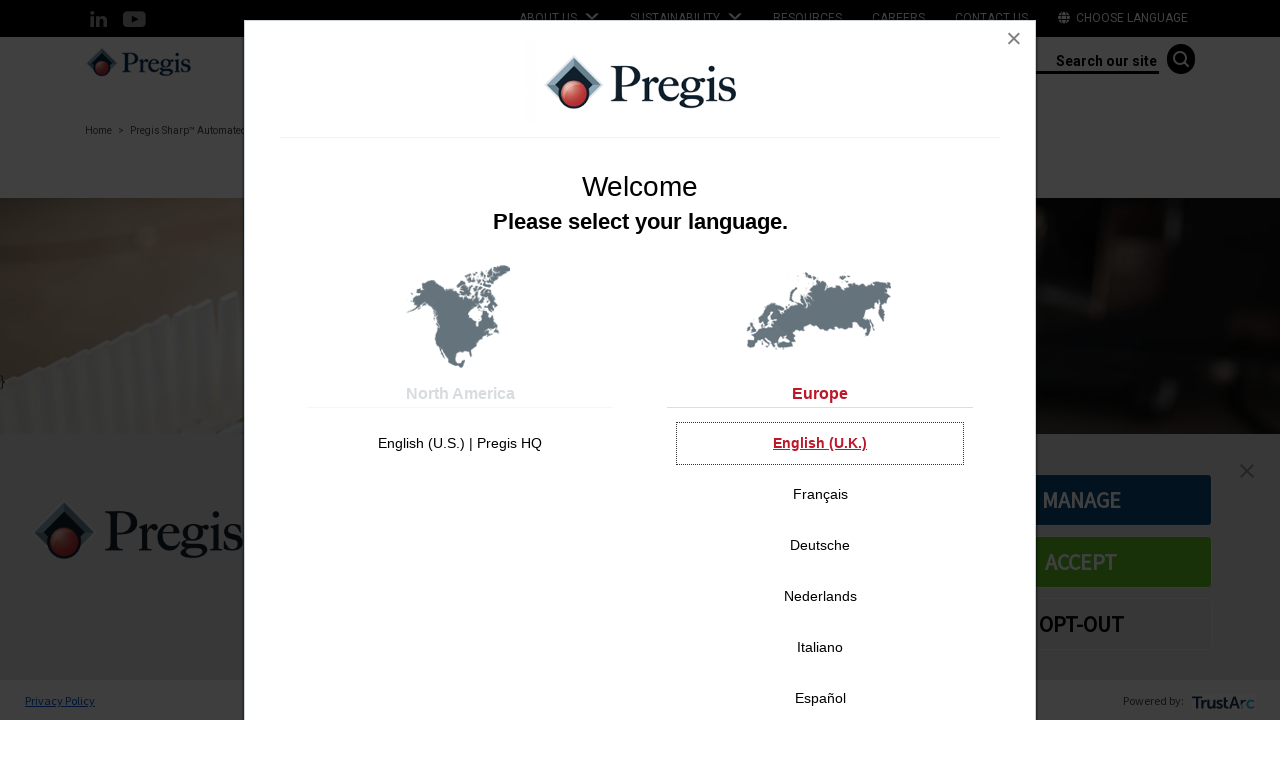

--- FILE ---
content_type: text/html; charset=utf-8
request_url: https://uk.pregis.com/eu-solutions/by-product/automated-poly-bagging-systems/
body_size: 11470
content:





<!DOCTYPE html>

<html lang="en">
<head>
    <meta charset="utf-8">
    <meta name="viewport" content="width=device-width, initial-scale=1">
    <meta http-equiv="X-UA-Compatible" content="IE=Edge" />
    

    
    <title>
        Pregis Sharp™ Automated Bagging Systems | Pregis
    </title>

    <meta property='og:title' content="Pregis Sharp™ Automated Bagging Systems | Pregis" />

    <meta name="description" content="Sharp automated polybagging machines and poly bags. 100% Recyclable. Reduce shipping costs. Improve your packaging process. Discover Sharp by Pregis.">
    <meta property='og:description' content="Sharp automated polybagging machines and poly bags. 100% Recyclable. Reduce shipping costs. Improve your packaging process. Discover Sharp by Pregis." />

    <meta property="og:image" content="/globalassets/by-products/automated-poly-bagging-systems/max-24/carousel-blocks-images/automated_poly_bagging_conveyor_max24.jpg" />

    <meta name="keywords" content="bagging machinery, auto bag machine, poly bagging machines, feed bagging systems,flexible packaging, e-commerce, automated packaging systems, plastic bags, poly bagging systems, predictive technology " />

    <meta name="robots" content="INDEX, FOLLOW" />

    <meta property='og:url' content="/eu-solutions/by-product/automated-poly-bagging-systems/" />
    <meta name="referrer" content="strict-origin-when-cross-origin">
    <meta http-equiv='Referrer-Policy' content='strict-origin-when-cross-origin'>

<script type="text/javascript">
var _ss = _ss || [];
_ss.push(['_setDomain', 'https://koi-QCGC96.sharpspring.com/net']);
_ss.push(['_setAccount', 'KOI-STWFSE']);
_ss.push(['_trackPageView']);
(function() {
    var ss = document.createElement('script');
    ss.type = 'text/javascript'; ss.async = true;
    ss.src = ('https:' == document.location.protocol ? 'https://' : 'http://') + 'koi-QCGC96.sharpspring.com/client/ss.js?ver=1.1.1';
    var scr = document.getElementsByTagName('script')[0];
    scr.parentNode.insertBefore(ss, scr);
})();
</script>
    <link rel="icon" href=/globalassets/header/pregis_mark.png />

        <link rel="canonical" href="/eu-solutions/by-product/automated-poly-bagging-systems/">




    
    <!-- Google Tag Manager -->
<script>(function(w,d,s,l,i){w[l]=w[l]||[];w[l].push({'gtm.start':
new Date().getTime(),event:'gtm.js'});var f=d.getElementsByTagName(s)[0],
j=d.createElement(s),dl=l!='dataLayer'?'&l='+l:'';j.async=true;j.src=
'https://www.googletagmanager.com/gtm.js?id='+i+dl;f.parentNode.insertBefore(j,f);
})(window,document,'script','dataLayer','GTM-KRWF95S');</script>
<!-- End Google Tag Manager -->
    <link rel="stylesheet" href="https://use.fontawesome.com/releases/v5.8.1/css/all.css" integrity="sha384-50oBUHEmvpQ+1lW4y57PTFmhCaXp0ML5d60M1M7uH2+nqUivzIebhndOJK28anvf" crossorigin="anonymous">
    <link href="/Static/dist/v-639019989720000000/main.min.css" rel="stylesheet" />
    <!-- mp_linkcode_begins -->
    <script src="https://uk.pregis.com/Scripts/mp_linkcode.js" defer></script>
    <!-- mp_linkcode_ends -->
    <!-- mp_snippet_begins -->
    <script>
        MP.UrlLang = 'mp_js_current_lang';
        MP.SrcUrl = decodeURIComponent('mp_js_orgin_url');
        MP.oSite = decodeURIComponent('mp_js_origin_baseUrl');
        MP.tSite = decodeURIComponent('mp_js_translated_baseUrl');
        MP.init();
        var mp_langLink = function () {
            var langlinks = document.querySelectorAll('.langLink');
            for (var i = 0; i < langlinks.length; i++) {
                langlinks.item(i).onclick = function () {
                    MP.init();
                    var lang = this.getAttribute('data-lang');
                    var url = this.getAttribute('data-href');
                    var tSite = MP.tSite.replace(/(https?:\/\/|\/?$)/g, '');
                    url = url.replace(/(https?:\/\/|\/?$)/g, '');
                    MP.switchLanguage(tSite.search(url) != -1 ? MP.oSite : url, lang, true);
                    return false;
                }
            }
        };
        if (window.addEventListener) {
            window.addEventListener('load', mp_langLink, false);
        } else if (window.attachEvent) {
            window.attachEvent('onload', mp_langLink);
        }
    </script>
    <!-- mp_snippet_ends -->


<meta name="google-site-verification" content="JLnlzwXaj5_mneTepMvc3BcWmewn4l7cRxYKFx_Pt6g" />

<style>
html {
  scroll-behavior: smooth;
}

#home-carousel .carousel-indicators {
display: none;
}

#home-carousel .carousel-control-next {
display: none;
}
</style>
        
<script type="text/javascript">var appInsights=window.appInsights||function(config){function t(config){i[config]=function(){var t=arguments;i.queue.push(function(){i[config].apply(i,t)})}}var i={config:config},u=document,e=window,o="script",s="AuthenticatedUserContext",h="start",c="stop",l="Track",a=l+"Event",v=l+"Page",r,f;setTimeout(function(){var t=u.createElement(o);t.src=config.url||"https://js.monitor.azure.com/scripts/a/ai.0.js";u.getElementsByTagName(o)[0].parentNode.appendChild(t)});try{i.cookie=u.cookie}catch(y){}for(i.queue=[],r=["Event","Exception","Metric","PageView","Trace","Dependency"];r.length;)t("track"+r.pop());return t("set"+s),t("clear"+s),t(h+a),t(c+a),t(h+v),t(c+v),t("flush"),config.disableExceptionTracking||(r="onerror",t("_"+r),f=e[r],e[r]=function(config,t,u,e,o){var s=f&&f(config,t,u,e,o);return s!==!0&&i["_"+r](config,t,u,e,o),s}),i}({instrumentationKey:"eb6a4d7b-7b2c-497e-8659-2a06e5ec7c5f",sdkExtension:"a"});window.appInsights=appInsights;appInsights.queue&&appInsights.queue.length===0&&appInsights.trackPageView();</script></head>
<body onkeydown="return (event.keyCode!=13)">
    
    
    




<a class="skip-to-content" href="#main-content" aria-label="Skip to main content">Skip to main content</a>
<div id="root-component">React Root Component</div>
<div id="genericModal" class="modal">
    <div class="modal-wrapper">
        <div class="modal-container">
            <button type="button" class="close-modal">
                <img src="/Static/images/alert_close.svg" alt="Close">
            </button>

            <div class="modal-body">

                <div class="video-wrapper">
                    <div class="video">

                    </div>
                </div>

            </div>
        </div>
    </div>
</div>




<div id="page-content" class="main-content-pregis container-fluid ">
    
<script type="text/javascript">
    window.FiveNineChatConfig = {
        type: 'chat',
        rootUrl: 'https://app.five9.com/consoles/',
        tenant: 'Pregis',
        profiles: 'Chat-Test',
        title: 'Chat with Pregis',
        theme: 'https://uk.pregis.com/Static/css/_five-nine-chat.css',
        fields: {},
        showProfiles: false,
        showEmailButton: false
    };
</script>



    

    <div class="utility-nav">
        <div class="container">
            <div class="row">
                <div class="col-md-2 social-icons-column">
                    <ul class="social-links">
                                <li>
                                    <a href="https://www.linkedin.com/company/pregis-ltd/" target="_blank" aria-label="LinkedIn (opens in a new tab)">
                                        <span class="icon-Linkedin-Icon icon-style"></span>
                                    </a>
                                </li>
                                <li>
                                    <a href="https://www.youtube.com/channel/UCCWK657qmIQBe7f9tTCDQVg/" target="_blank" aria-label="You Tube (opens in a new tab)">
                                        <span class="icon-Youtube-Icon icon-style"></span>
                                    </a>
                                </li>
                    </ul>
                </div>
                <div class="col-md-10">
                    <ul class="navbar-nav">
                        
<!--DROPDOWN VERSION-->
    <li class="nav-item dropdown">
        <a class="nav-link dropdown-toggle" data-toggle="dropdown" role="button" aria-haspopup="true" aria-expanded="false">
            About Us
        </a>
        <div class="container dropdown-menu utility-nav-dropdown-menu">
            <span class="mobile-nav-arrow hidden-lg icon-CarouselArrow-Icon"></span>
            <div class="row">
                <div class="col">
                    <ul class="dropdown-nav">
                            <li>
                                
<a href="/about-us/">
    About Pregis
</a>
                            </li>
                            <li>
                                
<a href="/about-us/pregis-purpose/">
    Pregis Purpose
</a>
                            </li>
                    </ul>
                </div>
            </div>
        </div>
    </li>
<!--DROPDOWN VERSION-->
    <li class="nav-item dropdown">
        <a class="nav-link dropdown-toggle" data-toggle="dropdown" role="button" aria-haspopup="true" aria-expanded="false">
            Sustainability
        </a>
        <div class="container dropdown-menu utility-nav-dropdown-menu">
            <span class="mobile-nav-arrow hidden-lg icon-CarouselArrow-Icon"></span>
            <div class="row">
                <div class="col">
                    <ul class="dropdown-nav">
                            <li>
                                
<a href="/sustainable-packaging/">
    Sustainable Packaging
</a>
                            </li>
                            <li>
                                
<a href="/sustainable-packaging/2030/">
    2030 Goals
</a>
                            </li>
                            <li>
                                
<a href="/sustainable-packaging/2024-sustainability-report/">
    Sustainability Report
</a>
                            </li>
                            <li>
                                
<a href="/sustainable-packaging/giving-back/">
    Giving Back
</a>
                            </li>
                            <li>
                                
<a href="/sustainable-packaging/social-responsibility/">
    Pregis Purpose Award
</a>
                            </li>
                            <li>
                                
<a href="/sustainable-packaging/recycling-tips/" title="Recycling Tips">
    Recycling Tips
</a>
                            </li>
                    </ul>
                </div>
            </div>
        </div>
    </li>
    <li class="nav-item">
        
    <a class="nav-link" href="/resources/">
        Resources
    </a>

    </li>
    <li class="nav-item">
        
    <a class="nav-link" href="/about-us/careers/">
        Careers
    </a>

    </li>
    <li class="nav-item">
        
    <a class="nav-link" href="/contact-us/">
        Contact Us
    </a>

    </li>

                        <!--mp_global_switch_begins-->
                        <li class="nav-item">
                            <a mporgnav class="nav-link user-locale" href="#" onclick="return chooser();function chooser() { var script = document.createElement('SCRIPT');script.src = 'https://pregiseu.mpeasylink.com/mpel/mpel_chooser.js';document.body.appendChild(script);return false; }" title="Global Switch">
                                <i class="fas fa-globe">&nbsp;</i>
                                Choose Language
                            </a>
                        </li>
                        <!--mp_global_switch_ends-->
                    </ul>
                </div>
            </div>
        </div>
    </div>

<div class="container header-wrapper">
    <nav class="navbar navbar-expand-lg header-navigation">
        <div class="navbar-brand-wrapper">
            <a class="navbar-brand" href="/">
                
<picture> 
    <source type="image/webp" srcset="/globalassets/header/pregis_home_logo.png ?h=37&amp;quality=30&amp;format=webp" alt="Pregis logo" loading="lazy" />
    <source type="image/jpeg" srcset="/globalassets/header/pregis_home_logo.png?h=37" alt="Pregis logo" loading="lazy" />
    <source type="image/png" srcset="/globalassets/header/pregis_home_logo.png?h=37" alt="Pregis logo" loading="lazy" />

    <img src="/globalassets/header/pregis_home_logo.png?h=37" alt="Pregis logo" loading="lazy" />
</picture> 

            </a>
        </div>

        <button class="navbar-toggler" type="button" data-toggle="collapse" data-target="#navbarNavDropdown" aria-controls="navbarNavDropdown" aria-expanded="false" aria-label="Toggle navigation">
            <span class="search-icon-mobile hidden-lg">
                <span class="icon-Search-Icon"></span>
            </span>
            <span class="navbar-toggler-icon">
                <span class="icon-HamburgerMenuIcon"></span>
                <span class="icon-X"></span>
            </span>
        </button>

        <div class="collapse navbar-collapse" id="navbarNavDropdown">

            <ul class="navbar-nav meganav-sections">
        <li class="nav-item dropdown">
            <a class="nav-link dropdown-toggle" role="button" aria-haspopup="true" aria-expanded="false">
                <span>Solutions</span>
            </a>
            
            <div class="container dropdown-menu">
                <span class="mobile-nav-arrow hidden-lg icon-CarouselArrow-Icon"></span>
                <div class="row">
                    <div class="col-lg-2 offset-lg-2">
                        <ul class="dropdown-nav">
                                    <li class="dropdown-nav-item">
                                            <a class="section-link" data-sectionLinkId="data13188">
                                                By Product
                                            </a>
                                    </li>
                                    <li class="dropdown-nav-item">
                                            <a class="section-link" data-sectionLinkId="data13187">
                                                By Need
                                            </a>
                                    </li>
                                    <li class="dropdown-nav-item">
                                            <a class="section-link" data-sectionLinkId="data13309">
                                                By Brand
                                            </a>
                                    </li>
                        </ul>
                    </div>

                            <div class="col-lg-4 dropdown-list-group-container first-column" data-sectionLinkId="data13188">
                                <span class="mobile-nav-arrow hidden-lg icon-CarouselArrow-Icon"></span>
                                <ul class="dropdown-list-group">

                                                    <li class="first-column-button" data-relatedLinkId="data13188-0">
                                                        
<a href="/eu-solutions/by-product/on-demand-inflatable-air-systems/">
    On-Demand Inflatable Air Systems
</a>
                                                    </li>
                                                    <li class="first-column-button" data-relatedLinkId="data13188-1">
                                                        
<a href="/eu-solutions/by-product/on-demand-paper-packaging-systems/">
    On-Demand Paper Systems
</a>
                                                    </li>
                                                    <li class="first-column-button" data-relatedLinkId="data13188-2">
                                                        
<a href="/eu-solutions/by-product/automated-poly-bagging-systems/">
    Automated Poly Bagging Systems
</a>
                                                    </li>
                                                    <li class="first-column-button" data-relatedLinkId="data13188-3">
                                                        
<a href="/eu-solutions/by-product/ready-to-use-packaging-solutions/">
    Ready to Use (Loosefill) Packaging Solutions
</a>
                                                    </li>
                                                    <li class="first-column-button" data-relatedLinkId="data13188-4">
                                                        
<a href="/eu-solutions/by-product/temporary-protection-films/">
    Temporary Protective Films
</a>
                                                    </li>
                                </ul>
                            </div>
                                    <div class="col-lg-4 dropdown-list-group-container second-column" data-relatedLinkId="data13188-0">
                                        <span class="mobile-nav-arrow hidden-lg icon-CarouselArrow-Icon"></span>
                                        <ul class="dropdown-list-group">
                                                <li class="second-column-link">
                                                    
<a href="/eu-solutions/by-product/on-demand-inflatable-air-systems/inflatable-systems/ascent-9a0b9506/">
    Ascent
</a>
                                                </li>
                                                <li class="second-column-link">
                                                    
<a href="/eu-solutions/by-product/on-demand-inflatable-air-systems/inflatable-systems/mini-pakr-industrial/">
    MINI PAK&#39;R&#174; Industrial
</a>
                                                </li>
                                                <li class="second-column-link">
                                                    
<a href="/eu-solutions/by-product/on-demand-inflatable-air-systems/inflatable-systems/mini-pakr-v3/">
    MINI PAK&#39;R V3
</a>
                                                </li>
                                                <li class="second-column-link">
                                                    
<a href="/eu-solutions/by-product/on-demand-inflatable-air-systems/inflatable-systems/pro-pakr/">
    PRO PAK&#39;R
</a>
                                                </li>
                                                <li class="second-column-link">
                                                    
<a href="/eu-solutions/by-product/on-demand-inflatable-air-systems/options-and-consumables/air-cushions/">
    Options &amp; Consumables
</a>
                                                </li>
                                        </ul>
                                    </div>
                                    <div class="col-lg-4 dropdown-list-group-container second-column" data-relatedLinkId="data13188-1">
                                        <span class="mobile-nav-arrow hidden-lg icon-CarouselArrow-Icon"></span>
                                        <ul class="dropdown-list-group">
                                                <li class="second-column-link">
                                                    
<a href="/eu-solutions/by-product/on-demand-paper-packaging-systems/protection--block--brace/packmaster-pro/">
    Packmaster Pro
</a>
                                                </li>
                                                <li class="second-column-link">
                                                    
<a href="/eu-solutions/by-product/on-demand-paper-packaging-systems/protection--block--brace/packmaster-pro-fanfold/" title="Packmaster™ Pro Fanfold">
    Packmaster™ Pro Fanfold
</a>
                                                </li>
                                                <li class="second-column-link">
                                                    
<a href="/eu-solutions/by-product/on-demand-paper-packaging-systems/protection--block--brace/packmate-pro-d4fdc410/">
    Packmate Pro
</a>
                                                </li>
                                                <li class="second-column-link">
                                                    
<a href="/eu-solutions/by-product/on-demand-paper-packaging-systems/void-fill/quantum-xtw-1/">
    Quantum XTW
</a>
                                                </li>
                                                <li class="second-column-link">
                                                    
<a href="/eu-solutions/by-product/on-demand-paper-packaging-systems/options-and-consumables/Coiler-lite/">
    Coiler Lite for Packmaster Pro
</a>
                                                </li>
                                                <li class="second-column-link">
                                                    
<a href="/eu-solutions/by-product/on-demand-paper-packaging-systems/options-and-consumables/paper-consumables-27478290/">
    Options &amp; Consumables
</a>
                                                </li>
                                                <li class="second-column-link">
                                                    
<a href="/eu-solutions/by-product/on-demand-paper-packaging-systems/options-and-consumables/packstation/">
    Accessories
</a>
                                                </li>
                                        </ul>
                                    </div>
                                    <div class="col-lg-4 dropdown-list-group-container second-column" data-relatedLinkId="data13188-2">
                                        <span class="mobile-nav-arrow hidden-lg icon-CarouselArrow-Icon"></span>
                                        <ul class="dropdown-list-group">
                                                <li class="second-column-link">
                                                    
<a href="/eu-solutions/by-product/automated-poly-bagging-systems/bagging-machines/sx-machine/">
    Pregis Sharp™ SX
</a>
                                                </li>
                                                <li class="second-column-link">
                                                    
<a href="/eu-solutions/by-product/automated-poly-bagging-systems/bagging-machines/sharp-max-12/">
    Pregis Sharp™ Max 12
</a>
                                                </li>
                                                <li class="second-column-link">
                                                    
<a href="/eu-solutions/by-product/automated-poly-bagging-systems/bagging-machines/max-pro-18-machine/">
    Pregis Sharp™ MaxPro 18
</a>
                                                </li>
                                                <li class="second-column-link">
                                                    
<a href="/eu-solutions/by-product/automated-poly-bagging-systems/bagging-machines/max-pro-24-machine/">
    Pregis Sharp™ MaxPro 24
</a>
                                                </li>
                                                <li class="second-column-link">
                                                    
<a href="/eu-solutions/by-product/automated-poly-bagging-systems/poly-bags/poly-bags-62990941/" title="Poly Bags">
    Poly Bags
</a>
                                                </li>
                                        </ul>
                                    </div>
                                    <div class="col-lg-4 dropdown-list-group-container second-column" data-relatedLinkId="data13188-3">
                                        <span class="mobile-nav-arrow hidden-lg icon-CarouselArrow-Icon"></span>
                                        <ul class="dropdown-list-group">
                                                <li class="second-column-link">
                                                    
<a href="/eu-solutions/by-product/ready-to-use-packaging-solutions/void-fill/the-eco-one/">
    The Eco One
</a>
                                                </li>
                                                <li class="second-column-link">
                                                    
<a href="/eu-solutions/by-product/ready-to-use-packaging-solutions/void-fill/the-environmental-one/">
    The Environmental One
</a>
                                                </li>
                                                <li class="second-column-link">
                                                    
<a href="/eu-solutions/by-product/ready-to-use-packaging-solutions/void-fill/the-strong-one/">
    The Strong One
</a>
                                                </li>
                                                <li class="second-column-link">
                                                    
<a href="/eu-solutions/by-product/ready-to-use-packaging-solutions/void-fill/the-clean-bio-one/">
    The Clean Bio One
</a>
                                                </li>
                                                <li class="second-column-link">
                                                    
<a href="/eu-solutions/by-product/ready-to-use-packaging-solutions/void-fill/the-bio-one/">
    The Bio One
</a>
                                                </li>
                                                <li class="second-column-link">
                                                    
<a href="/eu-solutions/by-product/ready-to-use-packaging-solutions/void-fill/RTU-Renew/">
    RTU Renew
</a>
                                                </li>
                                        </ul>
                                    </div>
                                    <div class="col-lg-4 dropdown-list-group-container second-column" data-relatedLinkId="data13188-4">
                                        <span class="mobile-nav-arrow hidden-lg icon-CarouselArrow-Icon"></span>
                                        <ul class="dropdown-list-group">
                                                <li class="second-column-link">
                                                    
<a href="/eu-solutions/by-product/temporary-protection-films/protective-film-for-automotive-transportation/" title="Protective Film for Automotive &amp; Transportation">
    Protective Film for Automotive &amp; Transportation
</a>
                                                </li>
                                                <li class="second-column-link">
                                                    
<a href="/eu-solutions/by-product/temporary-protection-films/protective-film-for-building-construction/" title="Protective Film for Building &amp; Construction">
    Protective Film for Building &amp; Construction
</a>
                                                </li>
                                                <li class="second-column-link">
                                                    
<a href="/eu-solutions/by-product/temporary-protection-films/protective-film-for-metal/" title="Protective Film for Metals">
    Protective Film for Metals
</a>
                                                </li>
                                                <li class="second-column-link">
                                                    
<a href="/eu-solutions/by-product/temporary-protection-films/protective-film-for-plastic/" title="Protective Film for Plastics">
    Protective Film for Plastics
</a>
                                                </li>
                                                <li class="second-column-link">
                                                    
<a href="/eu-solutions/by-product/temporary-protection-films/protective-films-for-appliances-576946e3/">
    Protective Film for Appliances
</a>
                                                </li>
                                        </ul>
                                    </div>
                            <div class="col-lg-4 dropdown-list-group-container first-column" data-sectionLinkId="data13187">
                                <span class="mobile-nav-arrow hidden-lg icon-CarouselArrow-Icon"></span>
                                <ul class="dropdown-list-group">

                                                    <li class="first-column-button" data-relatedLinkId="data13187-0">
                                                        
<a href="/eu-solutions/by-need/inside-the-box-protection/">
    Inside the Box Protection
</a>
                                                    </li>
                                                    <li class="first-column-link">
                                                        
<a href="/eu-solutions/by-need/mailing--bagging-solutions/">
    Mailing &amp; Bagging Solutions
</a>
                                                    </li>
                                </ul>
                            </div>
                                    <div class="col-lg-4 dropdown-list-group-container second-column" data-relatedLinkId="data13187-0">
                                        <span class="mobile-nav-arrow hidden-lg icon-CarouselArrow-Icon"></span>
                                        <ul class="dropdown-list-group">
                                                <li class="second-column-link">
                                                    
<a href="/eu-solutions/by-need/inside-the-box-protection/void-fill-packaging/">
    Void Fill Packaging
</a>
                                                </li>
                                                <li class="second-column-link">
                                                    
<a href="/eu-solutions/by-need/inside-the-box-protection/cushioning-coiling/">
    Cushioning &amp; Coiling
</a>
                                                </li>
                                                <li class="second-column-link">
                                                    
<a href="/eu-solutions/by-need/inside-the-box-protection/wrapping--interleaving/">
    Wrapping &amp; Interleaving
</a>
                                                </li>
                                                <li class="second-column-link">
                                                    
<a href="/eu-solutions/by-need/inside-the-box-protection/block-and-brace/">
    Block &amp; Brace
</a>
                                                </li>
                                        </ul>
                                    </div>
                            <div class="col-lg-4 dropdown-list-group-container first-column" data-sectionLinkId="data13309">
                                <span class="mobile-nav-arrow hidden-lg icon-CarouselArrow-Icon"></span>
                                <ul class="dropdown-list-group">

                                                    <li class="first-column-link">
                                                        
<a href="/eu-solutions/by-product/on-demand-inflatable-air-systems/">
    AirSpeed&#174;
</a>
                                                    </li>
                                                    <li class="first-column-link">
                                                        
<a href="/eu-solutions/by-product/on-demand-paper-packaging-systems/">
    Easypack&#174;
</a>
                                                    </li>
                                                    <li class="first-column-link">
                                                        
<a href="/eu-solutions/by-product/ready-to-use-packaging-solutions/">
    Flo-Pak&#174;
</a>
                                                    </li>
                                                    <li class="first-column-link">
                                                        
<a href="/eu-solutions/by-product/temporary-protection-films/">
    Polymask&#174;
</a>
                                                    </li>
                                                    <li class="first-column-link">
                                                        
<a href="/eu-solutions/by-product/automated-poly-bagging-systems/">
    Sharp&#174;
</a>
                                                    </li>
                                </ul>
                            </div>
                </div>
            </div>
        </li>
        <li class="nav-item dropdown">
            <a class="nav-link dropdown-toggle" role="button" aria-haspopup="true" aria-expanded="false">
                <span>Services</span>
            </a>
            
            <div class="container dropdown-menu">
                <span class="mobile-nav-arrow hidden-lg icon-CarouselArrow-Icon"></span>
                <div class="row">
                    <div class="col-lg-2 offset-lg-2">
                        <ul class="dropdown-nav">
                                    <li class="dropdown-nav-item">

<a href="/services/design-and-testing/">
    Design &amp; Testing
</a>                                    </li>
                                    <li class="dropdown-nav-item">

<a href="/services/integration-services/">
    Integration Services
</a>                                    </li>
                                    <li class="dropdown-nav-item">

<a href="/services/conveyance-via-air-ducts/">
    Paper Conveyance via Air Ducts
</a>                                    </li>
                        </ul>
                    </div>

                </div>
            </div>
        </li>
        <li class="nav-item dropdown">
            <a class="nav-link dropdown-toggle" role="button" aria-haspopup="true" aria-expanded="false">
                <span>Support</span>
            </a>
            
            <div class="container dropdown-menu">
                <span class="mobile-nav-arrow hidden-lg icon-CarouselArrow-Icon"></span>
                <div class="row">
                    <div class="col-lg-2 offset-lg-2">
                        <ul class="dropdown-nav">
                                    <li class="dropdown-nav-item">

<a href="/services/training/">
    Training
</a>                                    </li>
                                    <li class="dropdown-nav-item">

<a href="/services/equipment-service/">
    Equipment Service
</a>                                    </li>
                        </ul>
                    </div>

                </div>
            </div>
        </li>
        <li class="nav-item">
            <a class="nav-link" href="/knowledge-hub/">
                Knowledge HUB
            </a>
        </li>

                    <span class="utility-nav-mobile hidden-lg-up">
                        <hr align="left" class="divider-gray light">
                        
<!--DROPDOWN VERSION-->
    <li class="nav-item dropdown">
        <a class="nav-link dropdown-toggle" data-toggle="dropdown" role="button" aria-haspopup="true" aria-expanded="false">
            About Us
        </a>
        <div class="container dropdown-menu utility-nav-dropdown-menu">
            <span class="mobile-nav-arrow hidden-lg icon-CarouselArrow-Icon"></span>
            <div class="row">
                <div class="col">
                    <ul class="dropdown-nav">
                            <li>
                                
<a href="/about-us/">
    About Pregis
</a>
                            </li>
                            <li>
                                
<a href="/about-us/pregis-purpose/">
    Pregis Purpose
</a>
                            </li>
                    </ul>
                </div>
            </div>
        </div>
    </li>
<!--DROPDOWN VERSION-->
    <li class="nav-item dropdown">
        <a class="nav-link dropdown-toggle" data-toggle="dropdown" role="button" aria-haspopup="true" aria-expanded="false">
            Sustainability
        </a>
        <div class="container dropdown-menu utility-nav-dropdown-menu">
            <span class="mobile-nav-arrow hidden-lg icon-CarouselArrow-Icon"></span>
            <div class="row">
                <div class="col">
                    <ul class="dropdown-nav">
                            <li>
                                
<a href="/sustainable-packaging/">
    Sustainable Packaging
</a>
                            </li>
                            <li>
                                
<a href="/sustainable-packaging/2030/">
    2030 Goals
</a>
                            </li>
                            <li>
                                
<a href="/sustainable-packaging/2024-sustainability-report/">
    Sustainability Report
</a>
                            </li>
                            <li>
                                
<a href="/sustainable-packaging/giving-back/">
    Giving Back
</a>
                            </li>
                            <li>
                                
<a href="/sustainable-packaging/social-responsibility/">
    Pregis Purpose Award
</a>
                            </li>
                            <li>
                                
<a href="/sustainable-packaging/recycling-tips/" title="Recycling Tips">
    Recycling Tips
</a>
                            </li>
                    </ul>
                </div>
            </div>
        </div>
    </li>
    <li class="nav-item">
        
    <a class="nav-link" href="/resources/">
        Resources
    </a>

    </li>
    <li class="nav-item">
        
    <a class="nav-link" href="/about-us/careers/">
        Careers
    </a>

    </li>
    <li class="nav-item">
        
    <a class="nav-link" href="/contact-us/">
        Contact Us
    </a>

    </li>

                        <!--mp_global_switch_begins-->
                    <li class="nav-item">
                        <a mporgnav class="nav-link user-locale" href="#" onclick="return chooser();function chooser() { var script = document.createElement('SCRIPT');script.src = 'https://pregiseu.mpeasylink.com/mpel/mpel_chooser.js';document.body.appendChild(script);return false; }" title="Global Switch">
                            Choose Language &nbsp; <i class="fas fa-globe"></i>
                        </a>
                    </li>
                    <!--mp_global_switch_ends-->
                    </span>


                    <li class="nav-item">
                        <div id="react-searchbar-component"
                             data-placeholder="Search our site"
                             data-action="/search/"
                             data-find-service-url="https://es-us-api01.episerver.com/IGVH8e7gasSFGYgXSjXEz8GZe91G4LVy"
                             data-find-default-index="prhopregisholdingiicorporati_prho01mstrw5ii0prod" />
                    </li>
            </ul>
        </div>
    </nav>
</div>

    <main id="main" class="main">
        
        


<div class="product-category-page" id="main-content">
    <!--BREADCRUMBS-->
    <section class="container breadcrumb-container">
    <div class="row">
        <div class="col">
            <ul class="breadcrumb-links">
                
                    <li>
                        <a href="/">Home</a>
                    </li>
                
                <li>
                    <a>
                        Pregis Sharp™ Automated Bagging Systems
                    </a>
                </li>
                
            </ul>
        </div>
    </div>
</section>


    <!--PAGE HEADER-->
    <section class="container hero-container">
        <div class="row">
            
            
        </div>
    </section>
    






    <section class="hero-block hero-container  hasBgImage " style="background-image: url(/globalassets/category-page-heros/automated_poly_bagging_systems.jpg)">
        }
    </section>

<div class="container richtext-block wysiwyg-editor responsive-table-wrapper">
    <div class="row">
            <div class="col">
                <h1 style="text-align: center;">Pregis Sharp&trade; Automated Bagging Systems</h1>
<h2 style="text-align: center;"><span style="font-size: 18pt;"><strong>Experts in Polybagging </strong></span></h2>
<p>Sharp polybagging systems by Pregis offer groundbreaking, flexible poly bag packaging solutions with the same high-quality and care that Pregis customers have come to expect. Our durable and customisable machines are designed to withstand and adapt to your challenge in the shipping landscape.</p>
<p>Sharp Packaging by Pregis manufactures poly bags, also known as poly mailer bags or polyethylene bags, and flexible packaging equipment, from semi-automatic machines to complete inline, fully automated packaging systems. Each plant and packaging operation is unique, that's why we offer a range of machines with custom poly bag configurations and accessories to meet your needs.</p>
<p style="text-align: center;"><a class="btn btn-red" href="/request-product-information/?product_category=Sharp+Machine+Standard">Contact us</a></p>
            </div>

    </div>
</div>
<div class="product-accordion-block">
    <section class="container-fluid column-3-wrapper">
        <div class="container">
            <div class="row">
                        <div class="col-md-4 col-6">
                            <a class="card product-accordion-block-scrollcard" data-scrollId="scroll-poly-bags" href="#scroll-poly-bags">

<picture> 
    <source type="image/webp" class="card-img-top" srcset="/globalassets/by-products/automated-poly-bagging-systems/image-options/poly_bag_sharp_option.jpg ?w=240&amp;h=240&amp;mode=crop&amp;quality=30&amp;format=webp" alt="Poly bag for Sharp automated bagging solutions by Pregis" title="View all Pregis Poly Bag options to find which bagging solution will work best for you!" loading="lazy" />
    <source type="image/jpeg" class="card-img-top" srcset="/globalassets/by-products/automated-poly-bagging-systems/image-options/poly_bag_sharp_option.jpg?w=240&amp;h=240&amp;mode=crop" alt="Poly bag for Sharp automated bagging solutions by Pregis" title="View all Pregis Poly Bag options to find which bagging solution will work best for you!" loading="lazy" />
    <source type="image/png" class="card-img-top" srcset="/globalassets/by-products/automated-poly-bagging-systems/image-options/poly_bag_sharp_option.jpg?w=240&amp;h=240&amp;mode=crop" alt="Poly bag for Sharp automated bagging solutions by Pregis" title="View all Pregis Poly Bag options to find which bagging solution will work best for you!" loading="lazy" />

    <img class="card-img-top" src="/globalassets/by-products/automated-poly-bagging-systems/image-options/poly_bag_sharp_option.jpg?w=240&amp;h=240&amp;mode=crop" alt="Poly bag for Sharp automated bagging solutions by Pregis" title="View all Pregis Poly Bag options to find which bagging solution will work best for you!" loading="lazy" />
</picture> 
                                <div class="card-body">
                                        <h5 class="card-title black">
                                            Poly Bags
                                        </h5>

                                        <p class="card-text">
                                            The right film, gauge and features, guarantees superior poly bags for a top polybagging packaging performance. Sharp extrudes our own films for poly mailer bags using the highest grade resins available. Special features available include hang holes for retail display, vent holes or skip seals for air evacuation, and vertical or horizontal perforations for E-Z opening.
                                        </p>

                                    <p class="product-accordion-card-cta">
                                            <span>Read More</span>
                                    </p>
                                </div>
                            </a>
                        </div>
                        <div class="col-md-4 col-6">
                            <a class="card product-accordion-block-scrollcard" data-scrollId="scroll-bagging-machines" href="#scroll-bagging-machines">

<picture> 
    <source type="image/webp" class="card-img-top" srcset="/globalassets/by-products-eu/automated-poly-bagging-systems/poly_bagging_sx_machine.jpg ?w=240&amp;h=240&amp;mode=crop&amp;quality=30&amp;format=webp" alt="polybagging SX machine Pregis Sharp" loading="lazy" />
    <source type="image/jpeg" class="card-img-top" srcset="/globalassets/by-products-eu/automated-poly-bagging-systems/poly_bagging_sx_machine.jpg?w=240&amp;h=240&amp;mode=crop" alt="polybagging SX machine Pregis Sharp" loading="lazy" />
    <source type="image/png" class="card-img-top" srcset="/globalassets/by-products-eu/automated-poly-bagging-systems/poly_bagging_sx_machine.jpg?w=240&amp;h=240&amp;mode=crop" alt="polybagging SX machine Pregis Sharp" loading="lazy" />

    <img class="card-img-top" src="/globalassets/by-products-eu/automated-poly-bagging-systems/poly_bagging_sx_machine.jpg?w=240&amp;h=240&amp;mode=crop" alt="polybagging SX machine Pregis Sharp" loading="lazy" />
</picture> 
                                <div class="card-body">
                                        <h5 class="card-title black">
                                            Bagging Machines
                                        </h5>

                                        <p class="card-text">
                                            Sharp bagging machines are able to seamlessly integrate into your automated packaging operation and meet your custom poly bag needs. Through customised in-feeds and accessories our machines can scan, pack, seal and print labels directly onto our poly bags for sorting and shipping.
                                        </p>

                                    <p class="product-accordion-card-cta">
                                            <span>Read More</span>
                                    </p>
                                </div>
                            </a>
                        </div>
            </div>
        </div>
    </section>
    <section class="container-fluid product-card-list">
        <div class="container">
            <div class="row">
                <div id="accordion" role="tablist" class="col-12 product-accordion">
                            <div class="card" id="scroll-poly-bags">
                                <div class="card-header" role="tab">
                                    <h3 class="mb-0 black">
                                        <a class="product-accordion-toggle collapsed" data-toggle="collapse" href="#collapse-poly-bags" aria-expanded="false" aria-controls="collapse-poly-bags">
                                            <span>
                                                Poly Bags
                                            </span>
                                            <span class="icon-Dropdown-Icon"></span>
                                        </a>
                                    </h3>
                                </div>
                                <div id="collapse-poly-bags" class="mt-3 collapse" role="tabpanel" aria-labelledby="scroll-poly-bags">
                                    <div class="card-body product-accordion-section">
                                        <div class="row">

                                                <div class="col-md-3 col-sm-6 col-12">
                                                    <div class="card">
                                                        <a href="/eu-solutions/by-product/automated-poly-bagging-systems/poly-bags/general-purpose-ldpe-47303bb0/">

                                                            
<picture> 
    <source type="image/webp" class="card-img-top" srcset="/globalassets/by-products/automated-poly-bagging-systems/polybags/image-options/general_purpose_poly_bag_options.jpg ?w=240&amp;h=240&amp;mode=crop&amp;quality=30&amp;format=webp" alt="general purpose poly bag options" loading="lazy" />
    <source type="image/jpeg" class="card-img-top" srcset="/globalassets/by-products/automated-poly-bagging-systems/polybags/image-options/general_purpose_poly_bag_options.jpg?w=240&amp;h=240&amp;mode=crop" alt="general purpose poly bag options" loading="lazy" />
    <source type="image/png" class="card-img-top" srcset="/globalassets/by-products/automated-poly-bagging-systems/polybags/image-options/general_purpose_poly_bag_options.jpg?w=240&amp;h=240&amp;mode=crop" alt="general purpose poly bag options" loading="lazy" />

    <img class="card-img-top" src="/globalassets/by-products/automated-poly-bagging-systems/polybags/image-options/general_purpose_poly_bag_options.jpg?w=240&amp;h=240&amp;mode=crop" alt="general purpose poly bag options" loading="lazy" />
</picture> 

                                                            <div class="card-body">
                                                                <h5 class="card-title black">
                                                                    General Purpose LDPE Poly Bags
                                                                </h5>
                                                                <p class="card-text">
                                                                    This versatile low density polyethylene film is excellent for general packaging requirements.
                                                                </p>
                                                            </div>
                                                        </a>
                                                    </div>
                                                </div>
                                                <div class="col-md-3 col-sm-6 col-12">
                                                    <div class="card">
                                                        <a href="/eu-solutions/by-product/automated-poly-bagging-systems/poly-bags/xtreme-poly-xp-ea8a11d4/">

                                                            
<picture> 
    <source type="image/webp" class="card-img-top" srcset="/globalassets/by-products/automated-poly-bagging-systems/polybags/image-options/xtreme_hardware_poly_bag_option.jpg ?w=240&amp;h=240&amp;mode=crop&amp;quality=30&amp;format=webp" alt="Xtreme Poly multi-layer polyethylene film" loading="lazy" />
    <source type="image/jpeg" class="card-img-top" srcset="/globalassets/by-products/automated-poly-bagging-systems/polybags/image-options/xtreme_hardware_poly_bag_option.jpg?w=240&amp;h=240&amp;mode=crop" alt="Xtreme Poly multi-layer polyethylene film" loading="lazy" />
    <source type="image/png" class="card-img-top" srcset="/globalassets/by-products/automated-poly-bagging-systems/polybags/image-options/xtreme_hardware_poly_bag_option.jpg?w=240&amp;h=240&amp;mode=crop" alt="Xtreme Poly multi-layer polyethylene film" loading="lazy" />

    <img class="card-img-top" src="/globalassets/by-products/automated-poly-bagging-systems/polybags/image-options/xtreme_hardware_poly_bag_option.jpg?w=240&amp;h=240&amp;mode=crop" alt="Xtreme Poly multi-layer polyethylene film" loading="lazy" />
</picture> 

                                                            <div class="card-body">
                                                                <h5 class="card-title black">
                                                                    Xtreme Poly (XP)
                                                                </h5>
                                                                <p class="card-text">
                                                                    Multi-layer polyethylene film that provides equivalent strength with less total material required.
                                                                </p>
                                                            </div>
                                                        </a>
                                                    </div>
                                                </div>
                                                <div class="col-md-3 col-sm-6 col-12">
                                                    <div class="card">
                                                        <a href="/eu-solutions/by-product/automated-poly-bagging-systems/poly-bags/ld-mailer-e219deb5/">

                                                            
<picture> 
    <source type="image/webp" class="card-img-top" srcset="/globalassets/by-products/automated-poly-bagging-systems/polybags/image-options/hd_mailer_poly_bag_option.jpg ?w=240&amp;h=240&amp;mode=crop&amp;quality=30&amp;format=webp" alt="LD Mailer with 25 percent recycled content" loading="lazy" />
    <source type="image/jpeg" class="card-img-top" srcset="/globalassets/by-products/automated-poly-bagging-systems/polybags/image-options/hd_mailer_poly_bag_option.jpg?w=240&amp;h=240&amp;mode=crop" alt="LD Mailer with 25 percent recycled content" loading="lazy" />
    <source type="image/png" class="card-img-top" srcset="/globalassets/by-products/automated-poly-bagging-systems/polybags/image-options/hd_mailer_poly_bag_option.jpg?w=240&amp;h=240&amp;mode=crop" alt="LD Mailer with 25 percent recycled content" loading="lazy" />

    <img class="card-img-top" src="/globalassets/by-products/automated-poly-bagging-systems/polybags/image-options/hd_mailer_poly_bag_option.jpg?w=240&amp;h=240&amp;mode=crop" alt="LD Mailer with 25 percent recycled content" loading="lazy" />
</picture> 

                                                            <div class="card-body">
                                                                <h5 class="card-title black">
                                                                    LD Mailer with 25% Recycled Content
                                                                </h5>
                                                                <p class="card-text">
                                                                    Multi-layer low density mailer film provides excellent opacity protecting prescription or sensitive material from view or puncture and contains 25% recycled content.
                                                                </p>
                                                            </div>
                                                        </a>
                                                    </div>
                                                </div>
                                                <div class="col-md-3 col-sm-6 col-12">
                                                    <div class="card">
                                                        <a href="/eu-solutions/by-product/automated-poly-bagging-systems/poly-bags/poly-bags-62990941/">

                                                            
<picture> 
    <source type="image/webp" class="card-img-top" srcset="/globalassets/by-products/automated-poly-bagging-systems/polybags/image-options/general_purpose_poly_bag_options.jpg ?w=240&amp;h=240&amp;mode=crop&amp;quality=30&amp;format=webp" alt="general purpose poly bag options" loading="lazy" />
    <source type="image/jpeg" class="card-img-top" srcset="/globalassets/by-products/automated-poly-bagging-systems/polybags/image-options/general_purpose_poly_bag_options.jpg?w=240&amp;h=240&amp;mode=crop" alt="general purpose poly bag options" loading="lazy" />
    <source type="image/png" class="card-img-top" srcset="/globalassets/by-products/automated-poly-bagging-systems/polybags/image-options/general_purpose_poly_bag_options.jpg?w=240&amp;h=240&amp;mode=crop" alt="general purpose poly bag options" loading="lazy" />

    <img class="card-img-top" src="/globalassets/by-products/automated-poly-bagging-systems/polybags/image-options/general_purpose_poly_bag_options.jpg?w=240&amp;h=240&amp;mode=crop" alt="general purpose poly bag options" loading="lazy" />
</picture> 

                                                            <div class="card-body">
                                                                <h5 class="card-title black">
                                                                    Poly Bags
                                                                </h5>
                                                                <p class="card-text">
                                                                    This versatile low density polyethylene film is excellent for general packaging requirements
                                                                </p>
                                                            </div>
                                                        </a>
                                                    </div>
                                                </div>
                                        </div>
                                    </div>
                                </div>
                            </div>
                            <div class="card" id="scroll-bagging-machines">
                                <div class="card-header" role="tab">
                                    <h3 class="mb-0 black">
                                        <a class="product-accordion-toggle collapsed" data-toggle="collapse" href="#collapse-bagging-machines" aria-expanded="false" aria-controls="collapse-bagging-machines">
                                            <span>
                                                Bagging Machines
                                            </span>
                                            <span class="icon-Dropdown-Icon"></span>
                                        </a>
                                    </h3>
                                </div>
                                <div id="collapse-bagging-machines" class="mt-3 collapse" role="tabpanel" aria-labelledby="scroll-bagging-machines">
                                    <div class="card-body product-accordion-section">
                                        <div class="row">

                                                <div class="col-md-3 col-sm-6 col-12">
                                                    <div class="card">
                                                        <a href="/eu-solutions/by-product/automated-poly-bagging-systems/bagging-machines/max-pro-24-machine/">

                                                            
<picture> 
    <source type="image/webp" class="card-img-top" srcset="/globalassets/by-products/automated-poly-bagging-systems/max-pro-24/max-pro-24_car2.jpg.png ?w=240&amp;h=240&amp;mode=crop&amp;quality=30&amp;format=webp" alt="MAX-PRO 24 Automatic bagging machine" loading="lazy" />
    <source type="image/jpeg" class="card-img-top" srcset="/globalassets/by-products/automated-poly-bagging-systems/max-pro-24/max-pro-24_car2.jpg.png?w=240&amp;h=240&amp;mode=crop" alt="MAX-PRO 24 Automatic bagging machine" loading="lazy" />
    <source type="image/png" class="card-img-top" srcset="/globalassets/by-products/automated-poly-bagging-systems/max-pro-24/max-pro-24_car2.jpg.png?w=240&amp;h=240&amp;mode=crop" alt="MAX-PRO 24 Automatic bagging machine" loading="lazy" />

    <img class="card-img-top" src="/globalassets/by-products/automated-poly-bagging-systems/max-pro-24/max-pro-24_car2.jpg.png?w=240&amp;h=240&amp;mode=crop" alt="MAX-PRO 24 Automatic bagging machine" loading="lazy" />
</picture> 

                                                            <div class="card-body">
                                                                <h5 class="card-title black">
                                                                    Pregis Sharp™ MaxPro 24
                                                                </h5>
                                                                <p class="card-text">
                                                                    Automatic bagging machine with predictive maintenance technology, 60 cm wide bags with a 30 cm pass-through depth.
                                                                </p>
                                                            </div>
                                                        </a>
                                                    </div>
                                                </div>
                                                <div class="col-md-3 col-sm-6 col-12">
                                                    <div class="card">
                                                        <a href="/eu-solutions/by-product/automated-poly-bagging-systems/bagging-machines/max-pro-18-machine/">

                                                            
<picture> 
    <source type="image/webp" class="card-img-top" srcset="/globalassets/by-products/automated-poly-bagging-systems/max-pro-18/max-pro_18_bagging_system.jpg ?w=240&amp;h=240&amp;mode=crop&amp;quality=30&amp;format=webp" alt="Max-Pro 18 Poly Bagging Machine for Automatic Bagging" title="The Max-Pro 18 poly bagging machine runs poly bags up to 18&quot; wide." loading="lazy" />
    <source type="image/jpeg" class="card-img-top" srcset="/globalassets/by-products/automated-poly-bagging-systems/max-pro-18/max-pro_18_bagging_system.jpg?w=240&amp;h=240&amp;mode=crop" alt="Max-Pro 18 Poly Bagging Machine for Automatic Bagging" title="The Max-Pro 18 poly bagging machine runs poly bags up to 18&quot; wide." loading="lazy" />
    <source type="image/png" class="card-img-top" srcset="/globalassets/by-products/automated-poly-bagging-systems/max-pro-18/max-pro_18_bagging_system.jpg?w=240&amp;h=240&amp;mode=crop" alt="Max-Pro 18 Poly Bagging Machine for Automatic Bagging" title="The Max-Pro 18 poly bagging machine runs poly bags up to 18&quot; wide." loading="lazy" />

    <img class="card-img-top" src="/globalassets/by-products/automated-poly-bagging-systems/max-pro-18/max-pro_18_bagging_system.jpg?w=240&amp;h=240&amp;mode=crop" alt="Max-Pro 18 Poly Bagging Machine for Automatic Bagging" title="The Max-Pro 18 poly bagging machine runs poly bags up to 18&quot; wide." loading="lazy" />
</picture> 

                                                            <div class="card-body">
                                                                <h5 class="card-title black">
                                                                    Pregis Sharp™ MaxPro 18
                                                                </h5>
                                                                <p class="card-text">
                                                                    Automatic bagging machine with predictive maintenance technology, runs 45 cm wide bags with a 20 cm pass-through depth
                                                                </p>
                                                            </div>
                                                        </a>
                                                    </div>
                                                </div>
                                                <div class="col-md-3 col-sm-6 col-12">
                                                    <div class="card">
                                                        <a href="/eu-solutions/by-product/automated-poly-bagging-systems/bagging-machines/sx-machine/">

                                                            
<picture> 
    <source type="image/webp" class="card-img-top" srcset="/globalassets/by-products/automated-poly-bagging-systems/image-options/semiautomated_poly_bagging_sx_option.jpg ?w=240&amp;h=240&amp;mode=crop&amp;quality=30&amp;format=webp" alt="Semi automated bagging machine" loading="lazy" />
    <source type="image/jpeg" class="card-img-top" srcset="/globalassets/by-products/automated-poly-bagging-systems/image-options/semiautomated_poly_bagging_sx_option.jpg?w=240&amp;h=240&amp;mode=crop" alt="Semi automated bagging machine" loading="lazy" />
    <source type="image/png" class="card-img-top" srcset="/globalassets/by-products/automated-poly-bagging-systems/image-options/semiautomated_poly_bagging_sx_option.jpg?w=240&amp;h=240&amp;mode=crop" alt="Semi automated bagging machine" loading="lazy" />

    <img class="card-img-top" src="/globalassets/by-products/automated-poly-bagging-systems/image-options/semiautomated_poly_bagging_sx_option.jpg?w=240&amp;h=240&amp;mode=crop" alt="Semi automated bagging machine" loading="lazy" />
</picture> 

                                                            <div class="card-body">
                                                                <h5 class="card-title black">
                                                                    Pregis Sharp™ SX
                                                                </h5>
                                                                <p class="card-text">
                                                                    Semi automatic, runs bags 5 cm to 28 cm wide and 10 cm to 81 cm long.
                                                                </p>
                                                            </div>
                                                        </a>
                                                    </div>
                                                </div>
                                                <div class="col-md-3 col-sm-6 col-12">
                                                    <div class="card">
                                                        <a href="/eu-solutions/by-product/automated-poly-bagging-systems/bagging-machines/sharp-max-12/">

                                                            
<picture> 
    <source type="image/webp" class="card-img-top" srcset="/globalassets/by-products/automated-poly-bagging-systems/image-options/automated_poly_bagging_max12_option.jpg ?w=240&amp;h=240&amp;mode=crop&amp;quality=30&amp;format=webp" alt="Max 12 Automatic bagging machine" loading="lazy" />
    <source type="image/jpeg" class="card-img-top" srcset="/globalassets/by-products/automated-poly-bagging-systems/image-options/automated_poly_bagging_max12_option.jpg?w=240&amp;h=240&amp;mode=crop" alt="Max 12 Automatic bagging machine" loading="lazy" />
    <source type="image/png" class="card-img-top" srcset="/globalassets/by-products/automated-poly-bagging-systems/image-options/automated_poly_bagging_max12_option.jpg?w=240&amp;h=240&amp;mode=crop" alt="Max 12 Automatic bagging machine" loading="lazy" />

    <img class="card-img-top" src="/globalassets/by-products/automated-poly-bagging-systems/image-options/automated_poly_bagging_max12_option.jpg?w=240&amp;h=240&amp;mode=crop" alt="Max 12 Automatic bagging machine" loading="lazy" />
</picture> 

                                                            <div class="card-body">
                                                                <h5 class="card-title black">
                                                                    Pregis Sharp™ Max 12
                                                                </h5>
                                                                <p class="card-text">
                                                                    Automatic machine, runs bags up to 30 cm wide and 101 cm long.
                                                                </p>
                                                            </div>
                                                        </a>
                                                    </div>
                                                </div>
                                        </div>
                                    </div>
                                </div>
                            </div>

                    <div class="card-body product-accordion-section">
                        <div class="row">
                        </div>
                    </div>

                </div>
            </div>
        </div>
    </section>
</div>
<section class="container-fluid background-black">
    <div class="container home-video">
        <div class="hero-container-centered">
            <div class="row">
                <div class="col-12">
                    <span class="sec-num">Experts in/</span>
                    <span class="sec-name">Poly Bagging and Cohesive Solutions</span>

                        <div class="container home-video-container">
                            
<div class="container video-block">
    <!-- If there's a video, default to rendering that. Otherwise check for an image. -->
            <div class="video-block-placeholder-img">
                <span class="icon-Revised-Play-Button"><span class="path1"></span><span class="path2"></span></span>
                
<picture> 
    <source type="image/webp" class="img-fluid" srcset="/globalassets/sharp-packaging/shap-packaging-video-image.png" alt="sharp packaging custom poly mailers" loading="lazy" />
    <source type="image/jpeg" class="img-fluid" srcset="/globalassets/sharp-packaging/shap-packaging-video-image.png" alt="sharp packaging custom poly mailers" loading="lazy" />
    <source type="image/png" class="img-fluid" srcset="/globalassets/sharp-packaging/shap-packaging-video-image.png" alt="sharp packaging custom poly mailers" loading="lazy" />

    <img class="img-fluid" src="/globalassets/sharp-packaging/shap-packaging-video-image.png" alt="sharp packaging custom poly mailers" loading="lazy" />
</picture> 

            </div>
            <div class="iframe-container">
                <iframe src="https://www.youtube.com/embed/tn6_GUSSAlk?enablejsapi=1&html5=1&rel=0" id="video-tn6_GUSSAlk"></iframe>
            </div>
</div>
                        </div>

                    <h2 class="h2 white">Polybagging to replace the Box</h2>
                </div>
            </div>
            <div class="row">
                <div class="col-12">
                    <p class="white video-excerpt">Reduce shipping costs with a full range of Sharp polybagging  packaging solutions by Pregis. Watch the video to learn more about Sharp innovative bagging machines and the comprehensive range of poly bags. </p>
                </div>
                <div class="col-12 home-video-button">
                    

                </div>
            </div>
        </div>
    </div>
</section><style>
    .generic-section-wrapper--padding {
            padding-top: 50px;
                            }
</style>

    <section class="container generic-section-wrapper generic-section-wrapper--padding">

            <div class="row generic-section responsive-table-wrapper">
                
    <div class="col-12 responsive-table-wrapper wysiwyg-editor">
        <div class="container richtext-block wysiwyg-editor responsive-table-wrapper">
    <div class="row">
            <div class="col">
                <h2>Poly bag packaging: The Sharp Difference</h2>
            </div>

    </div>
</div>    </div>
    <div class="col-12 responsive-table-wrapper wysiwyg-editor">
        <div class="container richtext-block wysiwyg-editor responsive-table-wrapper">
    <div class="row">
            <div class="col">
                <p>Use Sharp poly bag packaging's solutions to increase productivity, throughput and efficiency and lower freight costs through DIM weight and volume reduction, decrease reliance on labour and reduce material and maintenance costs.&nbsp;</p>
<p>Our team of experts conducts on-site evaluations identifying ways to reduce costs, increase throughput, and streamline operations.</p>
<p>Packing with Sharp poly bags protects your products without adding excess volume and weight to your package. Because of these benefits, poly mailer bags have become a popular packaging solution in many different industries.&nbsp;&nbsp;</p>
<p>&nbsp;</p>
            </div>

    </div>
</div>    </div>

            </div>
    </section>

<style>
    #fullwidthSection_15602 {
                        
            }
</style>


    <section id="fullwidthSection_15602" class="generic-section-wrapper">
        <div class="container">

                <div class="row generic-section responsive-table-wrapper">
                    
    <div class="col-12 responsive-table-wrapper wysiwyg-editor">
        <div class="container richtext-block wysiwyg-editor responsive-table-wrapper">
    <div class="row">
            <div class="col">
                <h2 class="h2">Improve your packaging process with polybagging</h2>
            </div>

    </div>
</div>    </div>
    <div class="col-md-4 col-12 responsive-table-wrapper wysiwyg-editor">
        <div class="container richtext-block wysiwyg-editor responsive-table-wrapper">
    <div class="row">
            <div class="col">
                <p><img style="display: block;" src="/globalassets/site-images/icons/mailer1.png" alt="Damage reduction-icon.png" width="200" height="200" /></p>
<p><strong>TAILOR MADE INTEGRATION</strong></p>
<ul>
<li>Ideal set up for your workplace</li>
<li>Custom poly bags to promote your brand</li>
</ul>
            </div>

    </div>
</div>    </div>
    <div class="col-md-4 col-12 responsive-table-wrapper wysiwyg-editor">
        <div class="container richtext-block wysiwyg-editor responsive-table-wrapper">
    <div class="row">
            <div class="col">
                <p><img style="display: block;" src="/globalassets/site-images/icons/profit.png" alt="Damage reduction-icon.png" width="200" height="200" /></p>
<p><strong>MAXIMISE OUTPUT AND PRODUCTIVITY</strong></p>
<ul>
<li>Reduce operational costs</li>
<li>Simplify maintenance&nbsp;</li>
<li>Decrease labour requirements</li>
</ul>
            </div>

    </div>
</div>    </div>
    <div class="col-md-4 col-12 responsive-table-wrapper wysiwyg-editor">
        <div class="container richtext-block wysiwyg-editor responsive-table-wrapper">
    <div class="row">
            <div class="col">
                <p><img style="display: block;" src="/globalassets/site-images/icons/workplace.png" alt="Damage reduction-icon.png" width="200" height="200" /></p>
<p><strong>PROVIDE OPTIMAL WORKING CONDITIONS</strong></p>
<ul>
<li>Ergonomically sound</li>
<li>Easy loading processes</li>
<li>User friendly HMI&rsquo;s</li>
</ul>
            </div>

    </div>
</div>    </div>

                </div>
        </div>
    </section>

<style>
    #fullwidthSection_15616 {
                        
            }
</style>


    <section id="fullwidthSection_15616" class="generic-section-wrapper">
        <div class="container">

                <div class="row generic-section responsive-table-wrapper">
                    
    <div class="col-12 responsive-table-wrapper wysiwyg-editor">
        <div class="container richtext-block wysiwyg-editor responsive-table-wrapper">
    <div class="row">
            <div class="col">
                <h2>Achieve your sustainability goals with polybagging</h2>
            </div>

    </div>
</div>    </div>
    <div class="col-md-4 col-12 responsive-table-wrapper wysiwyg-editor">
        <div class="container richtext-block wysiwyg-editor responsive-table-wrapper">
    <div class="row">
            <div class="col">
                <p><img style="display: block;" src="/globalassets/site-images/icons/premium-protection.png" alt="Damage reduction-icon.png" width="200" height="200" /></p>
<p><strong>CO2 SAVING </strong></p>
<ul>
<li>Fit for purpose - prevents damages and returns Small weight and volume - Reduces CO2 emission during transport and production</li>
</ul>
            </div>

    </div>
</div>    </div>
    <div class="col-md-4 col-12 responsive-table-wrapper wysiwyg-editor">
        <div class="container richtext-block wysiwyg-editor responsive-table-wrapper">
    <div class="row">
            <div class="col">
                <p><img style="display: block;" src="/globalassets/site-images/icons/circular.png" alt="Damage reduction-icon.png" width="200" height="200" /></p>
<p><strong>100% RECYCLABLE&nbsp;</strong></p>
<ul>
<li>Standard PE bags are 100% recyclable Poly mailer bags available with up to 30% recycled content. Sharp bags are easier to recycle as they replace the need for a paper label.</li>
</ul>
            </div>

    </div>
</div>    </div>
    <div class="col-md-4 col-12 responsive-table-wrapper wysiwyg-editor">
        <div class="container richtext-block wysiwyg-editor responsive-table-wrapper">
    <div class="row">
            <div class="col">
                <p><img style="display: block;" src="/globalassets/site-images/icons/reuse.png" alt="Damage reduction-icon.png" width="200" height="200" /></p>
<p><strong>REUSE</strong></p>
<ul>
<li>Poly mailer bags are suitable as return package with use of a reclosing tape</li>
</ul>
            </div>

    </div>
</div>    </div>

                </div>
        </div>
    </section>





    <section class="container-fluid cta-wrapper background-red">
        <div class="container">
            <div class="row">
                <div class="col">
                        <span class="cta-line-1 ">
                            Want to know more?
                        </span>
                                            <span class="cta-line-2 ">
                            Get in touch with our experts
                        </span>

                        <div class="col align-self-center text-center">
                            
    <a class="btn btn-white" href="/contact-us/">
        CONTACT US
    </a>

                        </div>
                </div>
            </div>
        </div>
    </section>
<style>
    .generic-section-wrapper--padding {
                            }
</style>

    <section class="container generic-section-wrapper generic-section-wrapper--padding">

            <div class="row generic-section responsive-table-wrapper">
                
    <div class="col-12 responsive-table-wrapper wysiwyg-editor">
        <div class="container richtext-block wysiwyg-editor responsive-table-wrapper">
    <div class="row">
            <div class="col">
                <h2 id="maxwellsharp"><strong>Predictive Maintenance with Maxwell&trade;</strong></h2>
            </div>

    </div>
</div>    </div>
    <div class="col-md-6 col-12 responsive-table-wrapper wysiwyg-editor">
        <div class="container richtext-block wysiwyg-editor responsive-table-wrapper">
    <div class="row">
            <div class="col">
                <p>Maxwell&trade; Intelligent Interface offers a robust user interface that empowers packers with <span style="font-weight: 400;">custom poly bag</span> options and machine insights. Using advanced diagnostics, Maxwell monitors internal components and will alert technicians to potential wear and tear before a failure occurs to eliminate unscheduled downtime and ensuring your packaging facility keeps up with demand.</p>
            </div>

    </div>
</div>    </div>
    <div class="col-md-6 col-12 responsive-table-wrapper wysiwyg-editor">
        <section class="col">



<picture> 
    <source type="image/webp" srcset="/globalassets/sharp-packaging/maxwell-sharp.jpg" alt="Maxwell Intelligent Interface for predictive maintenance" loading="lazy" />
    <source type="image/jpeg" srcset="/globalassets/sharp-packaging/maxwell-sharp.jpg" alt="Maxwell Intelligent Interface for predictive maintenance" loading="lazy" />
    <source type="image/png" srcset="/globalassets/sharp-packaging/maxwell-sharp.jpg" alt="Maxwell Intelligent Interface for predictive maintenance" loading="lazy" />

    <img src="/globalassets/sharp-packaging/maxwell-sharp.jpg" alt="Maxwell Intelligent Interface for predictive maintenance" loading="lazy" />
</picture> 


<div class="container video-block">
    <!-- If there's a video, default to rendering that. Otherwise check for an image. -->
</div>
</section>    </div>

            </div>
    </section>



</div>
    </main>

    <section class="container-fluid background-black">
    <div class="container footer-container">
        <div class="row brand-row">
            <div class="col-6">
                
<picture> 
    <source type="image/webp" srcset="/globalassets/test-images/pregis-logo-footer.png ?w=100&amp;quality=30&amp;format=webp" alt="Pregis logo black" loading="lazy" />
    <source type="image/jpeg" srcset="/globalassets/test-images/pregis-logo-footer.png?w=100" alt="Pregis logo black" loading="lazy" />
    <source type="image/png" srcset="/globalassets/test-images/pregis-logo-footer.png?w=100" alt="Pregis logo black" loading="lazy" />

    <img src="/globalassets/test-images/pregis-logo-footer.png?w=100" alt="Pregis logo black" loading="lazy" />
</picture> 

            </div>
            <div class="col-6">
                <ul class="social-links">
                        <li>
                            <a href="https://www.linkedin.com/company/pregis-ltd/" target="_blank" aria-label="LinkedIn (opens in a new tab)">
                                <span class="icon-Linkedin-Icon"></span>
                            </a>
                        </li>
                        <li>
                            <a href="https://www.youtube.com/channel/UCCWK657qmIQBe7f9tTCDQVg/" target="_blank" aria-label="You Tube (opens in a new tab)">
                                <span class="icon-Youtube-Icon"></span>
                            </a>
                        </li>
                </ul>
            </div>
        </div>

            <div class="row footer-link-wrapper">
                    <div class="footer-link-item">
                        <span class="footer-link-title">
Product Categories                        </span>
                            <ul class="footer-links">
                                    <li>
                                        
<a href="/eu-solutions/by-product/on-demand-inflatable-air-systems/">
    On-Demand Inflatable Air Systems
</a>
                                    </li>
                                    <li>
                                        
<a href="/eu-solutions/by-product/on-demand-paper-packaging-systems/">
    On Demand Paper Systems
</a>
                                    </li>
                                    <li>
                                        
<a href="/eu-solutions/by-product/automated-poly-bagging-systems/">
    Automated Poly Bagging Systems
</a>
                                    </li>
                                    <li>
                                        
<a href="/eu-solutions/by-product/ready-to-use-packaging-solutions/">
    Ready to Use Packaging Solutions
</a>
                                    </li>
                            </ul>
                    </div>
                    <div class="footer-link-item">
                        <span class="footer-link-title">
Solutions by Need                        </span>
                            <ul class="footer-links">
                                    <li>
                                        
<a href="/eu-solutions/by-need/inside-the-box-protection/">
    Inside the Box Protection
</a>
                                    </li>
                                    <li>
                                        
<a href="/eu-solutions/by-need/mailing--bagging-solutions/">
    Bagging Solutions
</a>
                                    </li>
                            </ul>
                    </div>
                    <div class="footer-link-item">
                        <span class="footer-link-title">
Services                        </span>
                            <ul class="footer-links">
                                    <li>
                                        
<a href="/services/equipment-service/">
    Equipment Service
</a>
                                    </li>
                                    <li>
                                        
<a href="/services/training/">
    Training
</a>
                                    </li>
                                    <li>
                                        
<a href="/services/integration-services/">
    Integration Services
</a>
                                    </li>
                            </ul>
                    </div>
                    <div class="footer-link-item">
                        <span class="footer-link-title">
About Us                        </span>
                            <ul class="footer-links">
                                    <li>
                                        
<a href="/about-us/">
    About Us
</a>
                                    </li>
                                    <li>
                                        
<a href="/sustainable-packaging/">
    Sustainability
</a>
                                    </li>
                                    <li>
                                        
<a href="/sustainable-packaging/giving-back/">
    Giving Back
</a>
                                    </li>
                                    <li>
                                        
<a href="/about-us/careers/">
    Careers
</a>
                                    </li>
                                    <li>
                                        
<a href="/privacy-policy/">
    Privacy Policy
</a>
                                    </li>
                                    <li>
                                        
<a href="/general-delivery-conditions/">
    General Delivery Conditions
</a>
                                    </li>
                            </ul>
                    </div>
                    <div class="footer-link-item">
                        <span class="footer-link-title">
Connect With Pregis                        </span>
                            <ul class="footer-links">
                                    <li>
                                        
<a href="/contact-us/">
    Contact Us
</a>
                                    </li>
                                    <li>
                                        
<a href="/subscribe/">
    Subscribe
</a>
                                    </li>
                                    <li>
                                        
<a href="/knowledge-hub/">
    Knowledge Hub
</a>
                                    </li>
                            </ul>
                    </div>
            </div>

        <div class="row footer-bottom-links">
            <div class="hidden-md footer-copyright-wrapper">
                <span class="footer-copyright">
                    <p>2025 Pregis LLC. All Rights Reserved.</p>
                </span>
            </div>

            <div class="col footer-address-wrapper">
                <div class="footer-address wysiwyg-editor">
                    <p style="text-align: left;">&nbsp;</p>
<table style="height: 265px; width: 100%; border-collapse: collapse; float: left;" border="0">
<tbody>
<tr style="height: 145px;">
<td style="width: 50%; height: 128px; border-style: hidden; background-color: #000000; border-color: #000000;">
<p><span style="font-size: 7pt;">Pregis UK </span><br /><span style="font-size: 7pt;">Gunnels Wood Road </span><br /><span style="font-size: 7pt;">Stevenage </span><br /><span style="font-size: 7pt;">Herts, UK </span><br /><span style="font-size: 7pt;">SG1 2DG</span></p>
</td>
<td style="height: 128px; border-style: hidden; background-color: #000000; width: 50%;" colspan="2">
<p><span style="font-size: 7pt;">Pregis IQ Centre</span><br /><span style="font-size: 7pt;">Park Forum 1053</span><br /><span style="font-size: 7pt;">5657HJ Eindhoven</span><br /><span style="font-size: 7pt;">The Netherlands</span></p>
</td>
</tr>
<tr style="height: 137px;">
<td style="width: 100%; border-style: hidden; background-color: #000000; border-color: #000000; height: 137px;">
<p><span style="font-size: 7pt;">Pregis GmbH <br />Rheinpromenade 13 <br />40789 Monheim am Rhein <br />Deutschland <br />Gesch&auml;ftsf&uuml;hrer: K. J. Baudhuin, D. K. LaVanWay, L. Darnell</span></p>
</td>
<td style="border-style: hidden; background-color: #000000; width: 35.5%; height: 137px;" colspan="2">
<p><span style="font-size: 7pt;">&nbsp;</span></p>
</td>
</tr>
</tbody>
</table>
                </div>
            </div>
            <div class="col-lg-4 col-12 hidden-lg">
                <span class="footer-copyright mobile"><p>2025 Pregis LLC. All Rights Reserved.</p></span>
            </div>
        </div>
        <div class="row footer-consent-wrapper">
            <div id="teconsent" class="col footer-consent">
                <script type="text/javascript" async="async" src="https://consent.trustarc.com/v2/notice/5eaplw"></script>
            </div>
        </div>
    </div>
    <div id="consent-banner"></div>
</section>


</div>

<script src="/Static/dist/v-639019989720000000/app.min.js" defer></script>
<!-- mp_easylink_begins -->
<script type="text/javascript" id="mpelid"
        src="//pregiseu.mpeasylink.com/mpel/mpel.js" async></script>
<!-- mp_easylink_ends -->
    <script type="text/javascript" src="https://dl.episerver.net/13.6.1/epi-util/find.js"></script>
<script type="text/javascript">
if(typeof FindApi === 'function'){var api = new FindApi();api.setApplicationUrl('/');api.setServiceApiBaseUrl('/find_v2/');api.processEventFromCurrentUri();api.bindWindowEvents();api.bindAClickEvent();api.sendBufferedEvents();}
</script>


    <!-- ## START: HUBSPOT UNIVERSAL CUSTOM FORM EMBED - SCRIPT ## -->
    <script src="https://5177788.fs1.hubspotusercontent-na1.net/hubfs/5177788/Whereoware/2025/Universal%20Custom%20JS%20Form%20Embed/form-embed-script.js?v=20251028.1" defer></script>
    <!-- ## END: HUBSPOT UNIVERSAL CUSTOM FORM EMBED - SCRIPT ## -->
<script defer src="https://static.cloudflareinsights.com/beacon.min.js/vcd15cbe7772f49c399c6a5babf22c1241717689176015" integrity="sha512-ZpsOmlRQV6y907TI0dKBHq9Md29nnaEIPlkf84rnaERnq6zvWvPUqr2ft8M1aS28oN72PdrCzSjY4U6VaAw1EQ==" data-cf-beacon='{"rayId":"9c13b4d30a0a4e12","version":"2025.9.1","serverTiming":{"name":{"cfExtPri":true,"cfEdge":true,"cfOrigin":true,"cfL4":true,"cfSpeedBrain":true,"cfCacheStatus":true}},"token":"128479c43a4f4f55ae92b89f0c5a4592","b":1}' crossorigin="anonymous"></script>
</body>
</html>


--- FILE ---
content_type: text/html
request_url: https://pregiseu.mpeasylink.com/mpel/mpel_welcome.html?MpElPref.site=uk.pregis.com&MpElPref.lang=en&MpElPref.country=&MpElPref.region=eu&MpElPref.currency=&MpElPref.origin=self&MpElPref.allsites=www.pregis.com,pregis.com,preprod.pregis.com;uk.pregis.com,prep.pregis.co.uk;es.pregis.com,es.pregis.com/sdprep/dpregis;fr.pregis.com,fr.pregis.com/sdprep/dpregis;de.pregis.com,de.pregis.com/sdprep/dpregis;nl.pregis.com,nl.pregis.com/sdprep/dpregis;it.pregis.com,it.pregis.com/sdprep/dpregis&MpElPref.langCookieName=EL_LANG&MpElPref.countryCookieName=EL_COUNTRY&MpElPref.regionCookieName=EL_REGION&MpElPref.currencyCookieName=EL_CURR&MpElPref.dgb=&MpElPref.flashFix=&MpElPref.scriptPath=pregiseu.mpeasylink.com/mpel/&MpElPref.responseDetail=&MpElPref.promptLang=en&MpElPref.promptCountry=&MpElPref.promptRegion=eu&MpElPref.promptCurrency=&MpElPref.href=https%3A%2F%2Fuk.pregis.com%2Feu-solutions%2Fby-product%2Fautomated-poly-bagging-systems%2F&MpElPref.country=&MpElPref.uuid=
body_size: 4584
content:
<!DOCTYPE html> <html lang="en"> <head><title></title> <META NAME="ROBOTS" CONTENT="NOINDEX, FOLLOW"/> <meta charset="utf-8"/> <meta http-equiv="X-UA-Compatible" content="IE=edge"/> <meta name="viewport" content="width=device-width, initial-scale=1, minimum-scale=1, maximum-scale=1"/> <!--[if lt IE 9]><script src="./js/html5.js"></script><![endif]--> <!--[if (gt IE 8) | (IEMobile)]><!--><link rel="stylesheet" href="unsemantic-grid-responsive.css"/><!--<![endif]--> <!--[if (lt IE 9) & (!IEMobile)]><link rel="stylesheet" href="ie.css"/><![endif]--> <!--[if gte IE 9]><style type="text/css">.gradient{filter:none}</style><![endif]--> <!--[if lt IE 9]><script src="./js/json2.min.js"></script><![endif]--> <link rel="stylesheet" href="mpel_welcome.css?v=J4kN61ET6L" type="text/css" media="screen"/> <script>window.onload=function(){function D(a){for(var c=a.getAttribute("data-lang"),b=a.getAttribute("data-region"),f=document.querySelectorAll(".region-col"),m=0;m<v.length;m++)v.item(m).className=v.item(m).className.replace(/(?:^|\s)active(?!\S)/g,""),v.item(m).removeAttribute("aria-label"),f.item(m)&&(f.item(m).className=f.item(m).className.replace(/(?:^|\s)highlight-col.*/g,""));if(null!=c)for(e.value=c,a.className+=" active",document.getElementById(b).className+=" highlight-col "+b+c,document.getElementById(b+
c).setAttribute("aria-label",langData[b][c].langName+" selected"),z[0].innerHTML!=langData[b][c].titleMsg&&(z[0].innerHTML=langData[b][c].titleMsg),A[0].innerHTML!=langData[b][c].instr&&(A[0].innerHTML=langData[b][c].instr),E.setAttribute("lang",c),document.documentElement.setAttribute("lang",c),a=document.querySelectorAll(".regiontitle"),b=0;b<a.length;b++)f=a.item(b).getAttribute("id").replace("rtxt",""),m=document.getElementById("rtxt"+f),m.parentElement.classList.contains("highlight-col")?m.setAttribute("aria-live",
"polite"):m.removeAttribute("aria-live"),m.innerHTML!=langRegionMap[f][c]&&(m.innerHTML=langRegionMap[f][c])}function F(a){for(var c=[],b=0;b<a.options.length;b++)c[b]=[],c[b][0]=a.options[b].text,c[b][1]=a.options[b].value;for(c.sort();0<a.options.length;)a.options[0]=null;for(b=0;b<c.length;b++){var f=new Option(c[b][0],c[b][1]);a.options[b]=f}}function G(a){var c;for(c=a.options.length-1;0<=c;c--)a.remove(c)}function w(a){a=a||event;a.stopPropagation?a.stopPropagation():(a.returnValue=!1,a.cancelBubble=
!0)}Object.keys||(Object.keys=function(a){var c=[],b;for(b in a)a.hasOwnProperty(b)&&c.push(b);return c});var g=function(a){var c={};if(""!=document.location.search)for(var c={},b=document.location.search.substring(1).split("\x26"),f=0;f<b.length;f++)if(-1<b[f].indexOf(a)){var m=b[f].split("\x3d");c[m[0].replace(a+".","")]=m[1]}for(k in c)return c}("MpElPref"),H="false";g&&"none"==g.origin&&(H=!0);var h="",I="",J="",n="",K="",L="";document.getElementById("continue");var z=document.querySelectorAll("#lang\x3eh1"),
A=document.querySelectorAll("#lang\x3eh2"),e=document.getElementById("select-languages"),l=document.getElementById("select-regions");document.getElementById("select-regions-wrapper");var B=document.querySelectorAll(".closeButton"),E=document.getElementById("lang");if("undefined"!=typeof g&&"undefined"!=typeof g.promptLang)var h=g.promptLang,I=g.allsites,J=g.promptCountry,n=g.promptRegion,K=g.promptCurrency,L=g.uuid,M=decodeURIComponent(g.href);if(""==h||"undefined"==h||null==h)h="en",n="na";void 0==
langRegionMap[n]&&(n="na");for(var r=Object.keys(langData[n]),x=!1,y=r[0],d=0;d<r.length;d++)r[d]==h&&(x=!0);x||(h=y);x=document.getElementById("dview");y=1;for(d in langData)if(langData.hasOwnProperty(d)){var q=document.createElement("div");q.id=d;q.setAttribute("class","grid-50 region-col");x.appendChild(q);var u=document.createElement("div");u.id=d+"-map";u.setAttribute("class","map");q.appendChild(u);u=document.createElement("h3");u.id="rtxt"+d;u.setAttribute("class","regiontitle");q.appendChild(u);
u=document.createElement("ul");u.setAttribute("aria-labelledby","rtxt"+d);q.appendChild(u);var q=Object.keys(langData[d]),p;for(p in q){if(q.hasOwnProperty(p)){var C=document.createElement("li");C.setAttribute("class","grid-100");u.appendChild(C);var t=document.createElement("button");t.id=d+q[p];t.setAttribute("tabindex",y);t.setAttribute("data-lang",q[p]);t.setAttribute("data-site",langData[d][q[p]].url);t.setAttribute("data-origin",langData[d][q[p]].origin);t.setAttribute("data-region",d);t.setAttribute("data-nonmp",
langData[d][q[p]].nonMP);t.setAttribute("class","submitButton");t.setAttribute("lang",q[p]);t.setAttribute("type","button");t.innerHTML=langData[d][q[p]].langName;C.appendChild(t)}y++}document.getElementById("rtxt"+d).innerHTML=langRegionMap[d][h]}for(d in langRegionMap)langRegionMap.hasOwnProperty(d)&&(p=document.createElement("option"),p.innerHTML=langRegionMap[d][h],p.value=d,l.appendChild(p));F(l);for(d=0;d<l.options.length;d++)l.options[d].value==n&&(l.selectedIndex=d);for(d=0;d<r.length;d++)p=
document.createElement("option"),p.innerHTML=langData[n][r[d]].langName,p.value=r[d],e.appendChild(p);for(d=0;d<e.options.length;d++)e.options[d].value==h&&(e.selectedIndex=d);r=document.getElementById("continue");r.setAttribute("data-lang",h);r.setAttribute("data-region",n);r.setAttribute("data-site",langData[n][h].url);r.setAttribute("data-origin",langData[n][h].origin);r.setAttribute("data-nonMP",langData[n][h].nonMP);r.innerHTML=langData[n][h]["continue"];document.getElementById("lang").setAttribute("style",
"display:block;");l.onchange=function(){var a=e.value,c=Object.keys(langData[this.value]);G(e);var b=document.getElementById("select-languages-styled");b.parentNode.removeChild(b);b=document.getElementById("select-languages-ulstyled");b.parentNode.removeChild(b);for(var b=!1,f=0;f<c.length;f++){var m=document.createElement("option");m.innerHTML=langData[this.value][c[f]].langName;m.value=c[f];e.appendChild(m);c[f]==h&&(b=!0)}f=document.createElement("div");f.id="select-languages-styled";f.className=
"styledSelect";document.getElementById("select-languages-wrapper").appendChild(f);f.innerHTML="\x3cspan\x3e\x3c/span\x3e"+e[e.selectedIndex].text;f.setAttribute("rel",a);f.setAttribute("role","combobox");f.setAttribute("aria-hidden","true");f.setAttribute("aria-haspopup","listbox");f.setAttribute("aria-activedescendant","lang-"+a);c=document.createElement("ul");c.id="select-languages-ulstyled";c.className="options";c.setAttribute("role","listbox");c.setAttribute("aria-activedescendant","lang-"+a);
document.getElementById("select-languages-wrapper").appendChild(c);for(a=0;a<e.length;a++)m=document.createElement("li"),m.innerHTML="\x3cspan\x3e\x3c/span\x3e"+e[a].text,m.setAttribute("id","lang-"+e[a].value),m.setAttribute("rel",e[a].value),m.setAttribute("role","option"),c.appendChild(m);b&&(e.value=h);e.onchange();a=e.value;f.onclick=function(a){w(a);a=document.querySelectorAll(".styledSelect");for(var b="styledSelect active"!=this.className?!0:!1,c=0;c<a.length;c++)a.item(c).className=a.item(c).className.replace(/(?:^|\s)active(?!\S)/g,
""),a.item(c).nextSibling.setAttribute("style","display:none;");b&&(this.className+=" active",this.nextSibling.setAttribute("style","display:block;"))};for(a=0;a<c.childNodes.length;a++)c.childNodes.item(a).onclick=function(a){w(a);this.parentNode.previousSibling.innerHTML=this.innerHTML;this.parentNode.previousSibling.setAttribute("rel",this.getAttribute("rel"));this.parentNode.parentNode.firstChild.value=this.getAttribute("rel");this.parentNode.previousSibling.className=this.parentNode.previousSibling.className.replace(/(?:^|\s)active(?!\S)/g,
"");this.parentNode.setAttribute("style","display:none;");a=this.parentNode.getAttribute("aria-activedescendant");"undefined"!==typeof a&&(a=-1<a.indexOf("lang-")?"lang-":-1<a.indexOf("region-")?"region-":"",this.parentNode.setAttribute("aria-activedescendant",a+this.getAttribute("rel")),this.parentNode.previousSibling.setAttribute("aria-activedescendant",a+this.getAttribute("rel")));"createEvent"in document?(a=document.createEvent("HTMLEvents"),a.initEvent("change",!1,!0),this.parentNode.parentNode.firstChild.dispatchEvent(a)):
this.parentNode.parentNode.firstChild.fireEvent("onchange")}};e.onchange=function(){var a=l.value,c=document.getElementById("continue");c.setAttribute("data-lang",this.value);c.setAttribute("data-region",a);c.setAttribute("data-site",langData[a][this.value].url);c.setAttribute("data-origin",langData[a][this.value].origin);c.setAttribute("data-nonMP",langData[a][this.value].nonMP);c.innerHTML=langData[a][this.value]["continue"];z[0].innerHTML=langData[a][this.value].titleMsg;A[0].innerHTML=langData[a][this.value].instr;
E.setAttribute("lang",a);document.documentElement.setAttribute("lang",a);G(l);c=document.getElementById("select-regions-styled");c.parentNode.removeChild(c);c=document.getElementById("select-regions-ulstyled");c.parentNode.removeChild(c);for(var b in langRegionMap)langRegionMap.hasOwnProperty(b)&&(c=document.createElement("option"),c.innerHTML=langRegionMap[b][this.value],c.value=b,l.appendChild(c));F(l);for(b=0;b<l.options.length;b++)l.options[b].value==a&&(l.selectedIndex=b);var f=document.createElement("div");
f.id="select-regions-styled";f.className="styledSelect";document.getElementById("select-regions-wrapper").appendChild(f);f.innerHTML="\x3cspan\x3e\x3c/span\x3e"+l[l.selectedIndex].text;f.setAttribute("rel",a);f.setAttribute("role","combobox");f.setAttribute("aria-hidden","true");f.setAttribute("aria-haspopup","listbox");f.setAttribute("aria-activedescendant","region-"+a);b=document.createElement("ul");b.id="select-regions-ulstyled";b.className="options";b.setAttribute("role","listbox");b.setAttribute("aria-activedescendant",
"region-"+a);document.getElementById("select-regions-wrapper").appendChild(b);for(a=0;a<l.length;a++)c=document.createElement("li"),c.innerHTML="\x3cspan\x3e\x3c/span\x3e"+l[a].text,c.setAttribute("id","region-"+l[a].value),c.setAttribute("rel",l[a].value),c.setAttribute("role","option"),b.appendChild(c);f.onclick=function(a){w(a);a=document.querySelectorAll(".styledSelect");for(var b="styledSelect active"!=this.className?!0:!1,c=0;c<a.length;c++)a.item(c).className=a.item(c).className.replace(/(?:^|\s)active(?!\S)/g,
""),a.item(c).nextSibling.setAttribute("style","display:none;");b&&(this.className+=" active",this.nextSibling.setAttribute("style","display:block;"))};for(a=0;a<b.childNodes.length;a++)b.childNodes.item(a).onclick=function(a){w(a);this.parentNode.previousSibling.innerHTML=this.innerHTML;this.parentNode.previousSibling.setAttribute("rel",this.getAttribute("rel"));this.parentNode.parentNode.firstChild.value=this.getAttribute("rel");this.parentNode.previousSibling.className=this.parentNode.previousSibling.className.replace(/(?:^|\s)active(?!\S)/g,
"");this.parentNode.setAttribute("style","display:none;");a=this.parentNode.getAttribute("aria-activedescendant");"undefined"!==typeof a&&(a=-1<a.indexOf("lang-")?"lang-":-1<a.indexOf("region-")?"region-":"",this.parentNode.setAttribute("aria-activedescendant",a+this.getAttribute("rel")),this.parentNode.previousSibling.setAttribute("aria-activedescendant",a+this.getAttribute("rel")));"createEvent"in document?(a=document.createEvent("HTMLEvents"),a.initEvent("change",!1,!0),this.parentNode.parentNode.firstChild.dispatchEvent(a)):
this.parentNode.parentNode.firstChild.fireEvent("onchange")};e.value=this.value;e.nextSibling.innerHTML="\x3cspan\x3e\x3c/span\x3e"+e.options[e.selectedIndex].text;e.nextSibling.setAttribute("rel",e.value);e.nextSibling.setAttribute("aria-activedescendant","lang-"+e.value);e.nextSibling.nextSibling.setAttribute("aria-activedescendant","lang-"+e.value)};for(var v=document.querySelectorAll(".submitButton"),d=0;d<v.length;d++)v.item(d).onmouseover=function(){this.focus()},v.item(d).onfocus=function(){D(this)};
for(d=0;d<B.length;d++)B.item(d).onmouseover=function(){this.focus()},B.item(d).onfocus=function(){D(this)};var N=document.getElementById(n+h),S=setInterval(function(){null!=N.offsetParent&&(N.focus(),clearInterval(S))},0);(function(){for(var a=document.getElementsByTagName("select"),c=0;c<a.length;c++){var b=a.item(c),f="select-languages"===b.id?"lang-":"select-regions"===b.id?"region-":"";b.className+=" s-hidden";var d=document.createElement("div");d.id=b.id+"-wrapper";d.className="select";b.parentNode.insertBefore(d,
b);d.appendChild(b);var e=document.createElement("div");e.id=b.id+"-styled";e.className="styledSelect";d.appendChild(e);e.innerHTML="\x3cspan\x3e\x3c/span\x3e"+b[b.selectedIndex].text;e.setAttribute("rel",b.value);e.setAttribute("role","combobox");e.setAttribute("aria-hidden","true");e.setAttribute("aria-haspopup","listbox");e.setAttribute("aria-activedescendant",f+b.value);var g=document.createElement("ul");g.id=b.id+"-ulstyled";g.className="options";g.setAttribute("role","listbox");g.setAttribute("aria-activedescendant",
f+b.value);d.appendChild(g);for(d=0;d<b.length;d++){var l=document.createElement("li");l.innerHTML="\x3cspan\x3e\x3c/span\x3e"+b[d].text;l.setAttribute("id",f+b[d].value);l.setAttribute("rel",b[d].value);l.setAttribute("role","option");g.appendChild(l)}var h=function(a){a=a||event;a.stopPropagation?a.stopPropagation():(a.returnValue=!1,a.cancelBubble=!0)};e.onclick=function(a){h(a);a=document.querySelectorAll(".styledSelect");for(var c="styledSelect active"!=this.className?!0:!1,b=0;b<a.length;b++)a.item(b).className=
a.item(b).className.replace(/(?:^|\s)active(?!\S)/g,""),a.item(b).nextSibling.setAttribute("style","display:none;");c&&(this.className+=" active",this.nextSibling.setAttribute("style","display:block;"))};for(b=0;b<g.childNodes.length;b++)g.childNodes.item(b).onclick=function(a){h(a);this.parentNode.previousSibling.innerHTML=this.innerHTML;this.parentNode.previousSibling.setAttribute("rel",this.getAttribute("rel"));this.parentNode.parentNode.firstChild.value=this.getAttribute("rel");this.parentNode.previousSibling.className=
this.parentNode.previousSibling.className.replace(/(?:^|\s)active(?!\S)/g,"");this.parentNode.setAttribute("style","display:none;");a=this.parentNode.getAttribute("aria-activedescendant");"undefined"!==typeof a&&(a=-1<a.indexOf("lang-")?"lang-":-1<a.indexOf("region-")?"region-":"",this.parentNode.setAttribute("aria-activedescendant",a+this.getAttribute("rel")),this.parentNode.previousSibling.setAttribute("aria-activedescendant",a+this.getAttribute("rel")));"createEvent"in document?(a=document.createEvent("HTMLEvents"),
a.initEvent("change",!1,!0),this.parentNode.parentNode.firstChild.dispatchEvent(a)):this.parentNode.parentNode.firstChild.fireEvent("onchange")}}document.onclick=function(a){h(a);a=document.querySelectorAll(".styledSelect");for(var b=0;b<a.length;b++)a.item(b).className=a.item(b).className.replace(/(?:^|\s)active(?!\S)/g,""),a.item(b).nextSibling.setAttribute("style","display:none;")}})();(function(a,c){document.getElementById(a);var b=document.querySelectorAll("[rel\x3d"+c+"]")[0];a.scrollTop=b.offsetTop-
50})(l,n);var O=function(a,c,b,d,e){d=d||0==d?d:20;e=e?e:1;if(e>d)return[];var g=[],l=0,h;for(h in a){var n=a[h];b||h!==c||g.push(h);if("object"==typeof n)for(var n=O(n,c,b,d,e+1),p=0;p<n.length;p++)g.push(h+"/"+n[p]);else n===c&&g.push(h);l++}return g};closeEasyLink=function(a){a=JSON.stringify({siteurl:g.site,lang:g.lang,country:g.country,region:g.region,currency:g.currency,sitelist:g.allsites,origin:g.origin,nonMP:H,mode:"EL",uuid:g.uuid,action:a});P(a);window.postMessage&&parent.postMessage(a,
M)};for(d=0;d<v.length;d++)v.item(d).onclick=function(){var a=this.getAttribute("data-lang").replace("confirm-",""),c=this.getAttribute("data-site").replace("confirm-",""),b=this.getAttribute("data-nonMP").replace("confirm-",""),d=this.getAttribute("data-region").replace("confirm-",""),e=this.getAttribute("data-origin").replace("confirm-",""),a={siteurl:c,lang:a,country:J,region:d,currency:K,nonMP:b,sitelist:I,origin:e,mode:"EL",uuid:L,action:"resp"},c=JSON.stringify(a);P(c);if("self"!=g.origin)a.nonMP=
e!=g.origin?"true":b;else try{var h=O(langData,g.site,!0),l=langData[h[0].split("/")[0]][h[0].split("/")[1]].origin;a.nonMP=e!=l?"true":b}catch(n){}c=JSON.stringify(a);window.postMessage&&parent.postMessage(c,M);return!1};var P=function(a){a=a.replace('"action":"resp",',"").replace('"action":"ev_esc",',"").replace('"action":"ev_ol",',"").replace('"action":"ev_x",',"");try{localStorage.setItem("elPref",a)}catch(c){}},n=document.getElementById("el-wrapper").querySelectorAll("[tabindex]"),Q=n[1],R=n[0];
document.getElementById("el-wrapper").addEventListener("keydown",function(a){if("Tab"===a.key||9===a.keyCode)a.shiftKey?document.activeElement===Q&&(R.focus(),a.preventDefault()):document.activeElement===R&&(Q.focus(),a.preventDefault())})};</script> <script type="text/javascript" src="regionData.js"></script> <script>document.onkeydown=function(a){keycode=null==a?event.keyCode:a.which;27==keycode&&closeEasyLink("ev_esc")};function closeFrame(a){evt=a||window.event;a=evt.target||evt.srcElement;"BODY"!=a.tagName&&"HTML"!=a.tagName||closeEasyLink("ev_ol")}document.addEventListener?(document.addEventListener("click",closeFrame,!1),document.addEventListener("touchstart",closeFrame,!1)):document.attachEvent&&(document.attachEvent("onclick",closeFrame,!1),document.attachEvent("ontouchstart",closeFrame,!1));</script> </head> <body id="body_welcome" tabindex="-1" role="dialog" aria-labelledby="lang" aria-modal="true"> <div id="el-wrapper" class="grid-container grid-parent fadeIn"> <div> <button class="closeButton" tabindex="0" aria-label="close dialog" onclick="closeEasyLink('ev_x');" type="button">&times;</button> </div> <div id="logo" class="grid-100 mobile-grid-100 row"> <img src="img/pfx-logo.png" alt=""/> </div> <div id="tabs" class="grid-100 mobile-grid-100"> <div id="lang" class="row greetings" aria-live="polite"> <h1 class=""></h1> <h2 class=""></h2> </div> <div id="dview"> </div> <div id="mview"> <div id="instc" class=""> <select id="select-regions"></select> </div> <div id="instl" class=""> <select id="select-languages"></select> </div> <div id="cta-wrapper" class="row"> <a href="javascript:void(0)" id="continue" tabindex="3" data-site="" data-lang="" data-origin="" data-nonMP="" class="submitButton active">&nbsp;</a> </div> </div> </div> </div> </body> </html>

--- FILE ---
content_type: text/css
request_url: https://pregiseu.mpeasylink.com/mpel/lightbox.css
body_size: 864
content:
.black_overlay{display:none;position:fixed;top:0;left:0;width:100%;height:100%;background-color:black;z-index:2147483646;-moz-opacity:.75;opacity:.75;filter:alpha(opacity=75)}.white_content{display:none;position:fixed;top:0;left:0;padding:0;margin-left:0;border:0;background-color:transparent;z-index:2147483647;overflow:hidden}@media only screen and (max-width :767px){.black_overlay{background-color:#FFF;z-index:21001;-moz-opacity:1.00;opacity:1.00;filter:alpha(opacity=100);position:fixed;width:100%;min-height:800px}.white_content{top:0;left:0;margin-left:0;width:100%!important;min-height:800px!important!important;position:absolute}}.fadeIn{animation-name:fadeIn;-webkit-animation-name:fadeIn;animation-duration:.25s;-webkit-animation-duration:.25s;animation-timing-function:ease-in-out;-webkit-animation-timing-function:ease-in-out;visibility:visible!important}@keyframes fadeIn{0%{opacity:0}100%{opacity:1}}@-webkit-keyframes fadeIn{0%{opacity:0}100%{opacity:1}}

--- FILE ---
content_type: text/css
request_url: https://pregiseu.mpeasylink.com/mpel/unsemantic-grid-responsive.css
body_size: 2234
content:
@media screen and (max-width:400px){@-ms-viewport{width:320px}}@media screen{.clear{clear:both;display:block;overflow:hidden;visibility:hidden;width:0;height:0}.grid-container:before,.clearfix:before,.grid-container:after,.clearfix:after{content:".";display:block;overflow:hidden;visibility:hidden;font-size:0;line-height:0;width:0;height:0}.grid-container:after,.clearfix:after{clear:both}.grid-container,.clearfix{*zoom:1}.grid-container{margin-left:auto;margin-right:auto;max-width:1200px;padding-left:0;padding-right:0}.grid-5,.mobile-grid-5,.grid-10,.mobile-grid-10,.grid-15,.mobile-grid-15,.grid-20,.mobile-grid-20,.grid-25,.mobile-grid-25,.grid-30,.mobile-grid-30,.grid-35,.mobile-grid-35,.grid-40,.mobile-grid-40,.grid-45,.mobile-grid-45,.grid-50,.mobile-grid-50,.grid-55,.mobile-grid-55,.grid-60,.mobile-grid-60,.grid-65,.mobile-grid-65,.grid-70,.mobile-grid-70,.grid-75,.mobile-grid-75,.grid-80,.mobile-grid-80,.grid-85,.mobile-grid-85,.grid-90,.mobile-grid-90,.grid-95,.mobile-grid-95,.grid-100,.mobile-grid-100,.grid-33,.mobile-grid-33,.grid-66,.mobile-grid-66{-webkit-box-sizing:border-box;-moz-box-sizing:border-box;box-sizing:border-box;padding-left:0;padding-right:0;*padding-left:0;*padding-right:0}.grid-5>*,.mobile-grid-5>*,.grid-10>*,.mobile-grid-10>*,.grid-15>*,.mobile-grid-15>*,.grid-20>*,.mobile-grid-20>*,.grid-25>*,.mobile-grid-25>*,.grid-30>*,.mobile-grid-30>*,.grid-35>*,.mobile-grid-35>*,.grid-40>*,.mobile-grid-40>*,.grid-45>*,.mobile-grid-45>*,.grid-50>*,.mobile-grid-50>*,.grid-55>*,.mobile-grid-55>*,.grid-60>*,.mobile-grid-60>*,.grid-65>*,.mobile-grid-65>*,.grid-70>*,.mobile-grid-70>*,.grid-75>*,.mobile-grid-75>*,.grid-80>*,.mobile-grid-80>*,.grid-85>*,.mobile-grid-85>*,.grid-90>*,.mobile-grid-90>*,.grid-95>*,.mobile-grid-95>*,.grid-100>*,.mobile-grid-100>*,.grid-33>*,.mobile-grid-33>*,.grid-66>*,.mobile-grid-66>*{*margin-left:expression((!this.className.match(/grid-[1-9]/) &&this.currentStyle.display === "block"&&this.currentStyle.width === "auto") &&"10px");*margin-right:expression((!this.className.match(/grid-[1-9]/) &&this.currentStyle.display === "block"&&this.currentStyle.width === "auto") &&"10px")}.grid-parent{padding-left:0;padding-right:0}body{min-width:0}}@media screen and (max-width:767px){.mobile-grid-100:before,.mobile-grid-100:after{content:".";display:block;overflow:hidden;visibility:hidden;font-size:0;line-height:0;width:0;height:0}.mobile-grid-100:after{clear:both}.mobile-grid-100{*zoom:1}.mobile-push-5,.mobile-pull-5,.mobile-push-10,.mobile-pull-10,.mobile-push-15,.mobile-pull-15,.mobile-push-20,.mobile-pull-20,.mobile-push-25,.mobile-pull-25,.mobile-push-30,.mobile-pull-30,.mobile-push-35,.mobile-pull-35,.mobile-push-40,.mobile-pull-40,.mobile-push-45,.mobile-pull-45,.mobile-push-50,.mobile-pull-50,.mobile-push-55,.mobile-pull-55,.mobile-push-60,.mobile-pull-60,.mobile-push-65,.mobile-pull-65,.mobile-push-70,.mobile-pull-70,.mobile-push-75,.mobile-pull-75,.mobile-push-80,.mobile-pull-80,.mobile-push-85,.mobile-pull-85,.mobile-push-90,.mobile-pull-90,.mobile-push-95,.mobile-pull-95,.mobile-push-33,.mobile-pull-33,.mobile-push-66,.mobile-pull-66{position:relative}.hide-on-mobile{display:none!important}.mobile-grid-5{float:left;width:5%;*width:expression(Math.floor(0.05 *(this.parentNode.offsetWidth - parseFloat(this.parentNode.currentStyle.paddingLeft) - parseFloat(this.parentNode.currentStyle.paddingRight)))+"px")}.mobile-prefix-5{margin-left:5%}.mobile-suffix-5{margin-right:5%}.mobile-push-5{left:5%;*left:expression(Math.floor(0.05 *(this.parentNode.offsetWidth - parseFloat(this.parentNode.currentStyle.paddingLeft) - parseFloat(this.parentNode.currentStyle.paddingRight)))+"px")}.mobile-pull-5{left:-5%;*left:expression(Math.floor(-0.05 *(this.parentNode.offsetWidth - parseFloat(this.parentNode.currentStyle.paddingLeft) - parseFloat(this.parentNode.currentStyle.paddingRight)))+"px")}.mobile-grid-10{float:left;width:10%;*width:expression(Math.floor(0.1 *(this.parentNode.offsetWidth - parseFloat(this.parentNode.currentStyle.paddingLeft) - parseFloat(this.parentNode.currentStyle.paddingRight)))+"px")}.mobile-prefix-10{margin-left:10%}.mobile-suffix-10{margin-right:10%}.mobile-push-10{left:10%;*left:expression(Math.floor(0.1 *(this.parentNode.offsetWidth - parseFloat(this.parentNode.currentStyle.paddingLeft) - parseFloat(this.parentNode.currentStyle.paddingRight)))+"px")}.mobile-pull-10{left:-10%;*left:expression(Math.floor(-0.1 *(this.parentNode.offsetWidth - parseFloat(this.parentNode.currentStyle.paddingLeft) - parseFloat(this.parentNode.currentStyle.paddingRight)))+"px")}.mobile-grid-15{float:left;width:15%;*width:expression(Math.floor(0.15 *(this.parentNode.offsetWidth - parseFloat(this.parentNode.currentStyle.paddingLeft) - parseFloat(this.parentNode.currentStyle.paddingRight)))+"px")}.mobile-prefix-15{margin-left:15%}.mobile-suffix-15{margin-right:15%}.mobile-push-15{left:15%;*left:expression(Math.floor(0.15 *(this.parentNode.offsetWidth - parseFloat(this.parentNode.currentStyle.paddingLeft) - parseFloat(this.parentNode.currentStyle.paddingRight)))+"px")}.mobile-pull-15{left:-15%;*left:expression(Math.floor(-0.15 *(this.parentNode.offsetWidth - parseFloat(this.parentNode.currentStyle.paddingLeft) - parseFloat(this.parentNode.currentStyle.paddingRight)))+"px")}.mobile-grid-20{float:left;width:20%;*width:expression(Math.floor(0.2 *(this.parentNode.offsetWidth - parseFloat(this.parentNode.currentStyle.paddingLeft) - parseFloat(this.parentNode.currentStyle.paddingRight)))+"px")}.mobile-prefix-20{margin-left:20%}.mobile-suffix-20{margin-right:20%}.mobile-push-20{left:20%;*left:expression(Math.floor(0.2 *(this.parentNode.offsetWidth - parseFloat(this.parentNode.currentStyle.paddingLeft) - parseFloat(this.parentNode.currentStyle.paddingRight)))+"px")}.mobile-pull-20{left:-20%;*left:expression(Math.floor(-0.2 *(this.parentNode.offsetWidth - parseFloat(this.parentNode.currentStyle.paddingLeft) - parseFloat(this.parentNode.currentStyle.paddingRight)))+"px")}.mobile-grid-25{float:left;width:25%;*width:expression(Math.floor(0.25 *(this.parentNode.offsetWidth - parseFloat(this.parentNode.currentStyle.paddingLeft) - parseFloat(this.parentNode.currentStyle.paddingRight)))+"px")}.mobile-prefix-25{margin-left:25%}.mobile-suffix-25{margin-right:25%}.mobile-push-25{left:25%;*left:expression(Math.floor(0.25 *(this.parentNode.offsetWidth - parseFloat(this.parentNode.currentStyle.paddingLeft) - parseFloat(this.parentNode.currentStyle.paddingRight)))+"px")}.mobile-pull-25{left:-25%;*left:expression(Math.floor(-0.25 *(this.parentNode.offsetWidth - parseFloat(this.parentNode.currentStyle.paddingLeft) - parseFloat(this.parentNode.currentStyle.paddingRight)))+"px")}.mobile-grid-30{float:left;width:30%;*width:expression(Math.floor(0.3 *(this.parentNode.offsetWidth - parseFloat(this.parentNode.currentStyle.paddingLeft) - parseFloat(this.parentNode.currentStyle.paddingRight)))+"px")}.mobile-prefix-30{margin-left:30%}.mobile-suffix-30{margin-right:30%}.mobile-push-30{left:30%;*left:expression(Math.floor(0.3 *(this.parentNode.offsetWidth - parseFloat(this.parentNode.currentStyle.paddingLeft) - parseFloat(this.parentNode.currentStyle.paddingRight)))+"px")}.mobile-pull-30{left:-30%;*left:expression(Math.floor(-0.3 *(this.parentNode.offsetWidth - parseFloat(this.parentNode.currentStyle.paddingLeft) - parseFloat(this.parentNode.currentStyle.paddingRight)))+"px")}.mobile-grid-35{float:left;width:35%;*width:expression(Math.floor(0.35 *(this.parentNode.offsetWidth - parseFloat(this.parentNode.currentStyle.paddingLeft) - parseFloat(this.parentNode.currentStyle.paddingRight)))+"px")}.mobile-prefix-35{margin-left:35%}.mobile-suffix-35{margin-right:35%}.mobile-push-35{left:35%;*left:expression(Math.floor(0.35 *(this.parentNode.offsetWidth - parseFloat(this.parentNode.currentStyle.paddingLeft) - parseFloat(this.parentNode.currentStyle.paddingRight)))+"px")}.mobile-pull-35{left:-35%;*left:expression(Math.floor(-0.35 *(this.parentNode.offsetWidth - parseFloat(this.parentNode.currentStyle.paddingLeft) - parseFloat(this.parentNode.currentStyle.paddingRight)))+"px")}.mobile-grid-40{float:left;width:40%;*width:expression(Math.floor(0.4 *(this.parentNode.offsetWidth - parseFloat(this.parentNode.currentStyle.paddingLeft) - parseFloat(this.parentNode.currentStyle.paddingRight)))+"px")}.mobile-prefix-40{margin-left:40%}.mobile-suffix-40{margin-right:40%}.mobile-push-40{left:40%;*left:expression(Math.floor(0.4 *(this.parentNode.offsetWidth - parseFloat(this.parentNode.currentStyle.paddingLeft) - parseFloat(this.parentNode.currentStyle.paddingRight)))+"px")}.mobile-pull-40{left:-40%;*left:expression(Math.floor(-0.4 *(this.parentNode.offsetWidth - parseFloat(this.parentNode.currentStyle.paddingLeft) - parseFloat(this.parentNode.currentStyle.paddingRight)))+"px")}.mobile-grid-45{float:left;width:45%;*width:expression(Math.floor(0.45 *(this.parentNode.offsetWidth - parseFloat(this.parentNode.currentStyle.paddingLeft) - parseFloat(this.parentNode.currentStyle.paddingRight)))+"px")}.mobile-prefix-45{margin-left:45%}.mobile-suffix-45{margin-right:45%}.mobile-push-45{left:45%;*left:expression(Math.floor(0.45 *(this.parentNode.offsetWidth - parseFloat(this.parentNode.currentStyle.paddingLeft) - parseFloat(this.parentNode.currentStyle.paddingRight)))+"px")}.mobile-pull-45{left:-45%;*left:expression(Math.floor(-0.45 *(this.parentNode.offsetWidth - parseFloat(this.parentNode.currentStyle.paddingLeft) - parseFloat(this.parentNode.currentStyle.paddingRight)))+"px")}.mobile-grid-50{float:left;width:50%;*width:expression(Math.floor(0.5 *(this.parentNode.offsetWidth - parseFloat(this.parentNode.currentStyle.paddingLeft) - parseFloat(this.parentNode.currentStyle.paddingRight)))+"px")}.mobile-prefix-50{margin-left:50%}.mobile-suffix-50{margin-right:50%}.mobile-push-50{left:50%;*left:expression(Math.floor(0.5 *(this.parentNode.offsetWidth - parseFloat(this.parentNode.currentStyle.paddingLeft) - parseFloat(this.parentNode.currentStyle.paddingRight)))+"px")}.mobile-pull-50{left:-50%;*left:expression(Math.floor(-0.5 *(this.parentNode.offsetWidth - parseFloat(this.parentNode.currentStyle.paddingLeft) - parseFloat(this.parentNode.currentStyle.paddingRight)))+"px")}.mobile-grid-55{float:left;width:55%;*width:expression(Math.floor(0.55 *(this.parentNode.offsetWidth - parseFloat(this.parentNode.currentStyle.paddingLeft) - parseFloat(this.parentNode.currentStyle.paddingRight)))+"px")}.mobile-prefix-55{margin-left:55%}.mobile-suffix-55{margin-right:55%}.mobile-push-55{left:55%;*left:expression(Math.floor(0.55 *(this.parentNode.offsetWidth - parseFloat(this.parentNode.currentStyle.paddingLeft) - parseFloat(this.parentNode.currentStyle.paddingRight)))+"px")}.mobile-pull-55{left:-55%;*left:expression(Math.floor(-0.55 *(this.parentNode.offsetWidth - parseFloat(this.parentNode.currentStyle.paddingLeft) - parseFloat(this.parentNode.currentStyle.paddingRight)))+"px")}.mobile-grid-60{float:left;width:60%;*width:expression(Math.floor(0.6 *(this.parentNode.offsetWidth - parseFloat(this.parentNode.currentStyle.paddingLeft) - parseFloat(this.parentNode.currentStyle.paddingRight)))+"px")}.mobile-prefix-60{margin-left:60%}.mobile-suffix-60{margin-right:60%}.mobile-push-60{left:60%;*left:expression(Math.floor(0.6 *(this.parentNode.offsetWidth - parseFloat(this.parentNode.currentStyle.paddingLeft) - parseFloat(this.parentNode.currentStyle.paddingRight)))+"px")}.mobile-pull-60{left:-60%;*left:expression(Math.floor(-0.6 *(this.parentNode.offsetWidth - parseFloat(this.parentNode.currentStyle.paddingLeft) - parseFloat(this.parentNode.currentStyle.paddingRight)))+"px")}.mobile-grid-65{float:left;width:65%;*width:expression(Math.floor(0.65 *(this.parentNode.offsetWidth - parseFloat(this.parentNode.currentStyle.paddingLeft) - parseFloat(this.parentNode.currentStyle.paddingRight)))+"px")}.mobile-prefix-65{margin-left:65%}.mobile-suffix-65{margin-right:65%}.mobile-push-65{left:65%;*left:expression(Math.floor(0.65 *(this.parentNode.offsetWidth - parseFloat(this.parentNode.currentStyle.paddingLeft) - parseFloat(this.parentNode.currentStyle.paddingRight)))+"px")}.mobile-pull-65{left:-65%;*left:expression(Math.floor(-0.65 *(this.parentNode.offsetWidth - parseFloat(this.parentNode.currentStyle.paddingLeft) - parseFloat(this.parentNode.currentStyle.paddingRight)))+"px")}.mobile-grid-70{float:left;width:70%;*width:expression(Math.floor(0.7 *(this.parentNode.offsetWidth - parseFloat(this.parentNode.currentStyle.paddingLeft) - parseFloat(this.parentNode.currentStyle.paddingRight)))+"px")}.mobile-prefix-70{margin-left:70%}.mobile-suffix-70{margin-right:70%}.mobile-push-70{left:70%;*left:expression(Math.floor(0.7 *(this.parentNode.offsetWidth - parseFloat(this.parentNode.currentStyle.paddingLeft) - parseFloat(this.parentNode.currentStyle.paddingRight)))+"px")}.mobile-pull-70{left:-70%;*left:expression(Math.floor(-0.7 *(this.parentNode.offsetWidth - parseFloat(this.parentNode.currentStyle.paddingLeft) - parseFloat(this.parentNode.currentStyle.paddingRight)))+"px")}.mobile-grid-75{float:left;width:75%;*width:expression(Math.floor(0.75 *(this.parentNode.offsetWidth - parseFloat(this.parentNode.currentStyle.paddingLeft) - parseFloat(this.parentNode.currentStyle.paddingRight)))+"px")}.mobile-prefix-75{margin-left:75%}.mobile-suffix-75{margin-right:75%}.mobile-push-75{left:75%;*left:expression(Math.floor(0.75 *(this.parentNode.offsetWidth - parseFloat(this.parentNode.currentStyle.paddingLeft) - parseFloat(this.parentNode.currentStyle.paddingRight)))+"px")}.mobile-pull-75{left:-75%;*left:expression(Math.floor(-0.75 *(this.parentNode.offsetWidth - parseFloat(this.parentNode.currentStyle.paddingLeft) - parseFloat(this.parentNode.currentStyle.paddingRight)))+"px")}.mobile-grid-80{float:left;width:80%;*width:expression(Math.floor(0.8 *(this.parentNode.offsetWidth - parseFloat(this.parentNode.currentStyle.paddingLeft) - parseFloat(this.parentNode.currentStyle.paddingRight)))+"px")}.mobile-prefix-80{margin-left:80%}.mobile-suffix-80{margin-right:80%}.mobile-push-80{left:80%;*left:expression(Math.floor(0.8 *(this.parentNode.offsetWidth - parseFloat(this.parentNode.currentStyle.paddingLeft) - parseFloat(this.parentNode.currentStyle.paddingRight)))+"px")}.mobile-pull-80{left:-80%;*left:expression(Math.floor(-0.8 *(this.parentNode.offsetWidth - parseFloat(this.parentNode.currentStyle.paddingLeft) - parseFloat(this.parentNode.currentStyle.paddingRight)))+"px")}.mobile-grid-85{float:left;width:85%;*width:expression(Math.floor(0.85 *(this.parentNode.offsetWidth - parseFloat(this.parentNode.currentStyle.paddingLeft) - parseFloat(this.parentNode.currentStyle.paddingRight)))+"px")}.mobile-prefix-85{margin-left:85%}.mobile-suffix-85{margin-right:85%}.mobile-push-85{left:85%;*left:expression(Math.floor(0.85 *(this.parentNode.offsetWidth - parseFloat(this.parentNode.currentStyle.paddingLeft) - parseFloat(this.parentNode.currentStyle.paddingRight)))+"px")}.mobile-pull-85{left:-85%;*left:expression(Math.floor(-0.85 *(this.parentNode.offsetWidth - parseFloat(this.parentNode.currentStyle.paddingLeft) - parseFloat(this.parentNode.currentStyle.paddingRight)))+"px")}.mobile-grid-90{float:left;width:90%;*width:expression(Math.floor(0.9 *(this.parentNode.offsetWidth - parseFloat(this.parentNode.currentStyle.paddingLeft) - parseFloat(this.parentNode.currentStyle.paddingRight)))+"px")}.mobile-prefix-90{margin-left:90%}.mobile-suffix-90{margin-right:90%}.mobile-push-90{left:90%;*left:expression(Math.floor(0.9 *(this.parentNode.offsetWidth - parseFloat(this.parentNode.currentStyle.paddingLeft) - parseFloat(this.parentNode.currentStyle.paddingRight)))+"px")}.mobile-pull-90{left:-90%;*left:expression(Math.floor(-0.9 *(this.parentNode.offsetWidth - parseFloat(this.parentNode.currentStyle.paddingLeft) - parseFloat(this.parentNode.currentStyle.paddingRight)))+"px")}.mobile-grid-95{float:left;width:95%;*width:expression(Math.floor(0.95 *(this.parentNode.offsetWidth - parseFloat(this.parentNode.currentStyle.paddingLeft) - parseFloat(this.parentNode.currentStyle.paddingRight)))+"px")}.mobile-prefix-95{margin-left:95%}.mobile-suffix-95{margin-right:95%}.mobile-push-95{left:95%;*left:expression(Math.floor(0.95 *(this.parentNode.offsetWidth - parseFloat(this.parentNode.currentStyle.paddingLeft) - parseFloat(this.parentNode.currentStyle.paddingRight)))+"px")}.mobile-pull-95{left:-95%;*left:expression(Math.floor(-0.95 *(this.parentNode.offsetWidth - parseFloat(this.parentNode.currentStyle.paddingLeft) - parseFloat(this.parentNode.currentStyle.paddingRight)))+"px")}.mobile-grid-33{float:left;width:33.33333%;*width:expression(Math.floor(0.33333 *(this.parentNode.offsetWidth - parseFloat(this.parentNode.currentStyle.paddingLeft) - parseFloat(this.parentNode.currentStyle.paddingRight)))+"px")}.mobile-prefix-33{margin-left:33.33333%}.mobile-suffix-33{margin-right:33.33333%}.mobile-push-33{left:33.33333%;*left:expression(Math.floor(0.33333 *(this.parentNode.offsetWidth - parseFloat(this.parentNode.currentStyle.paddingLeft) - parseFloat(this.parentNode.currentStyle.paddingRight)))+"px")}.mobile-pull-33{left:-33.33333%;*left:expression(Math.floor(-0.33333 *(this.parentNode.offsetWidth - parseFloat(this.parentNode.currentStyle.paddingLeft) - parseFloat(this.parentNode.currentStyle.paddingRight)))+"px")}.mobile-grid-66{float:left;width:66.66667%;*width:expression(Math.floor(0.66667 *(this.parentNode.offsetWidth - parseFloat(this.parentNode.currentStyle.paddingLeft) - parseFloat(this.parentNode.currentStyle.paddingRight)))+"px")}.mobile-prefix-66{margin-left:66.66667%}.mobile-suffix-66{margin-right:66.66667%}.mobile-push-66{left:66.66667%;*left:expression(Math.floor(0.66667 *(this.parentNode.offsetWidth - parseFloat(this.parentNode.currentStyle.paddingLeft) - parseFloat(this.parentNode.currentStyle.paddingRight)))+"px")}.mobile-pull-66{left:-66.66667%;*left:expression(Math.floor(-0.66667 *(this.parentNode.offsetWidth - parseFloat(this.parentNode.currentStyle.paddingLeft) - parseFloat(this.parentNode.currentStyle.paddingRight)))+"px")}.mobile-grid-100{clear:both;width:100%}}@media screen and (min-width:768px){.grid-100:before,.grid-100:after{content:".";display:block;overflow:hidden;visibility:hidden;font-size:0;line-height:0;width:0;height:0}.grid-100:after{clear:both}.grid-100{*zoom:1}.push-5,.pull-5,.push-10,.pull-10,.push-15,.pull-15,.push-20,.pull-20,.push-25,.pull-25,.push-30,.pull-30,.push-35,.pull-35,.push-40,.pull-40,.push-45,.pull-45,.push-50,.pull-50,.push-55,.pull-55,.push-60,.pull-60,.push-65,.pull-65,.push-70,.pull-70,.push-75,.pull-75,.push-80,.pull-80,.push-85,.pull-85,.push-90,.pull-90,.push-95,.pull-95,.push-33,.pull-33,.push-66,.pull-66{position:relative}.hide-on-desktop{display:none!important}.grid-1{float:left;width:3%;*width:10px}.grid-5{float:left;width:5%;*width:expression(Math.floor(0.05 *(this.parentNode.offsetWidth - parseFloat(this.parentNode.currentStyle.paddingLeft) - parseFloat(this.parentNode.currentStyle.paddingRight)))+"px")}.prefix-5{margin-left:5%}.suffix-5{margin-right:5%}.push-5{left:5%;*left:expression(Math.floor(0.05 *(this.parentNode.offsetWidth - parseFloat(this.parentNode.currentStyle.paddingLeft) - parseFloat(this.parentNode.currentStyle.paddingRight)))+"px")}.pull-5{left:-5%;*left:expression(Math.floor(-0.05 *(this.parentNode.offsetWidth - parseFloat(this.parentNode.currentStyle.paddingLeft) - parseFloat(this.parentNode.currentStyle.paddingRight)))+"px")}.grid-10{float:left;width:10%;*width:expression(Math.floor(0.1 *(this.parentNode.offsetWidth - parseFloat(this.parentNode.currentStyle.paddingLeft) - parseFloat(this.parentNode.currentStyle.paddingRight)))+"px")}.prefix-10{margin-left:10%}.suffix-10{margin-right:10%}.push-10{left:10%;*left:expression(Math.floor(0.1 *(this.parentNode.offsetWidth - parseFloat(this.parentNode.currentStyle.paddingLeft) - parseFloat(this.parentNode.currentStyle.paddingRight)))+"px")}.pull-10{left:-10%;*left:expression(Math.floor(-0.1 *(this.parentNode.offsetWidth - parseFloat(this.parentNode.currentStyle.paddingLeft) - parseFloat(this.parentNode.currentStyle.paddingRight)))+"px")}.grid-15{float:left;width:15%;*width:expression(Math.floor(0.15 *(this.parentNode.offsetWidth - parseFloat(this.parentNode.currentStyle.paddingLeft) - parseFloat(this.parentNode.currentStyle.paddingRight)))+"px")}.prefix-15{margin-left:15%}.suffix-15{margin-right:15%}.push-15{left:15%;*left:expression(Math.floor(0.15 *(this.parentNode.offsetWidth - parseFloat(this.parentNode.currentStyle.paddingLeft) - parseFloat(this.parentNode.currentStyle.paddingRight)))+"px")}.pull-15{left:-15%;*left:expression(Math.floor(-0.15 *(this.parentNode.offsetWidth - parseFloat(this.parentNode.currentStyle.paddingLeft) - parseFloat(this.parentNode.currentStyle.paddingRight)))+"px")}.grid-20{float:left;width:20%;*width:expression(Math.floor(0.2 *(this.parentNode.offsetWidth - parseFloat(this.parentNode.currentStyle.paddingLeft) - parseFloat(this.parentNode.currentStyle.paddingRight)))+"px")}.prefix-20{margin-left:20%}.suffix-20{margin-right:20%}.push-20{left:20%;*left:expression(Math.floor(0.2 *(this.parentNode.offsetWidth - parseFloat(this.parentNode.currentStyle.paddingLeft) - parseFloat(this.parentNode.currentStyle.paddingRight)))+"px")}.pull-20{left:-20%;*left:expression(Math.floor(-0.2 *(this.parentNode.offsetWidth - parseFloat(this.parentNode.currentStyle.paddingLeft) - parseFloat(this.parentNode.currentStyle.paddingRight)))+"px")}.grid-25{float:left;width:25%;*width:expression(Math.floor(0.25 *(this.parentNode.offsetWidth - parseFloat(this.parentNode.currentStyle.paddingLeft) - parseFloat(this.parentNode.currentStyle.paddingRight)))+"px")}.prefix-25{margin-left:25%}.suffix-25{margin-right:25%}.push-25{left:25%;*left:expression(Math.floor(0.25 *(this.parentNode.offsetWidth - parseFloat(this.parentNode.currentStyle.paddingLeft) - parseFloat(this.parentNode.currentStyle.paddingRight)))+"px")}.pull-25{left:-25%;*left:expression(Math.floor(-0.25 *(this.parentNode.offsetWidth - parseFloat(this.parentNode.currentStyle.paddingLeft) - parseFloat(this.parentNode.currentStyle.paddingRight)))+"px")}.grid-30{float:left;width:30%;*width:expression(Math.floor(0.3 *(this.parentNode.offsetWidth - parseFloat(this.parentNode.currentStyle.paddingLeft) - parseFloat(this.parentNode.currentStyle.paddingRight)))+"px")}.prefix-30{margin-left:30%}.suffix-30{margin-right:30%}.push-30{left:30%;*left:expression(Math.floor(0.3 *(this.parentNode.offsetWidth - parseFloat(this.parentNode.currentStyle.paddingLeft) - parseFloat(this.parentNode.currentStyle.paddingRight)))+"px")}.pull-30{left:-30%;*left:expression(Math.floor(-0.3 *(this.parentNode.offsetWidth - parseFloat(this.parentNode.currentStyle.paddingLeft) - parseFloat(this.parentNode.currentStyle.paddingRight)))+"px")}.grid-35{float:left;width:35%;*width:expression(Math.floor(0.35 *(this.parentNode.offsetWidth - parseFloat(this.parentNode.currentStyle.paddingLeft) - parseFloat(this.parentNode.currentStyle.paddingRight)))+"px")}.prefix-35{margin-left:35%}.suffix-35{margin-right:35%}.push-35{left:35%;*left:expression(Math.floor(0.35 *(this.parentNode.offsetWidth - parseFloat(this.parentNode.currentStyle.paddingLeft) - parseFloat(this.parentNode.currentStyle.paddingRight)))+"px")}.pull-35{left:-35%;*left:expression(Math.floor(-0.35 *(this.parentNode.offsetWidth - parseFloat(this.parentNode.currentStyle.paddingLeft) - parseFloat(this.parentNode.currentStyle.paddingRight)))+"px")}.grid-40{float:left;width:40%;*width:expression(Math.floor(0.4 *(this.parentNode.offsetWidth - parseFloat(this.parentNode.currentStyle.paddingLeft) - parseFloat(this.parentNode.currentStyle.paddingRight)))+"px")}.prefix-40{margin-left:40%}.suffix-40{margin-right:40%}.push-40{left:40%;*left:expression(Math.floor(0.4 *(this.parentNode.offsetWidth - parseFloat(this.parentNode.currentStyle.paddingLeft) - parseFloat(this.parentNode.currentStyle.paddingRight)))+"px")}.pull-40{left:-40%;*left:expression(Math.floor(-0.4 *(this.parentNode.offsetWidth - parseFloat(this.parentNode.currentStyle.paddingLeft) - parseFloat(this.parentNode.currentStyle.paddingRight)))+"px")}.grid-45{float:left;width:45%;*width:expression(Math.floor(0.45 *(this.parentNode.offsetWidth - parseFloat(this.parentNode.currentStyle.paddingLeft) - parseFloat(this.parentNode.currentStyle.paddingRight)))+"px")}.prefix-45{margin-left:45%}.suffix-45{margin-right:45%}.push-45{left:45%;*left:expression(Math.floor(0.45 *(this.parentNode.offsetWidth - parseFloat(this.parentNode.currentStyle.paddingLeft) - parseFloat(this.parentNode.currentStyle.paddingRight)))+"px")}.pull-45{left:-45%;*left:expression(Math.floor(-0.45 *(this.parentNode.offsetWidth - parseFloat(this.parentNode.currentStyle.paddingLeft) - parseFloat(this.parentNode.currentStyle.paddingRight)))+"px")}.grid-50{float:left;width:50%;*width:expression(Math.floor(0.5 *(this.parentNode.offsetWidth - parseFloat(this.parentNode.currentStyle.paddingLeft) - parseFloat(this.parentNode.currentStyle.paddingRight)))+"px")}.prefix-50{margin-left:50%}.suffix-50{margin-right:50%}.push-50{left:50%;*left:expression(Math.floor(0.5 *(this.parentNode.offsetWidth - parseFloat(this.parentNode.currentStyle.paddingLeft) - parseFloat(this.parentNode.currentStyle.paddingRight)))+"px")}.pull-50{left:-50%;*left:expression(Math.floor(-0.5 *(this.parentNode.offsetWidth - parseFloat(this.parentNode.currentStyle.paddingLeft) - parseFloat(this.parentNode.currentStyle.paddingRight)))+"px")}.grid-55{float:left;width:55%;*width:expression(Math.floor(0.55 *(this.parentNode.offsetWidth - parseFloat(this.parentNode.currentStyle.paddingLeft) - parseFloat(this.parentNode.currentStyle.paddingRight)))+"px")}.prefix-55{margin-left:55%}.suffix-55{margin-right:55%}.push-55{left:55%;*left:expression(Math.floor(0.55 *(this.parentNode.offsetWidth - parseFloat(this.parentNode.currentStyle.paddingLeft) - parseFloat(this.parentNode.currentStyle.paddingRight)))+"px")}.pull-55{left:-55%;*left:expression(Math.floor(-0.55 *(this.parentNode.offsetWidth - parseFloat(this.parentNode.currentStyle.paddingLeft) - parseFloat(this.parentNode.currentStyle.paddingRight)))+"px")}.grid-60{float:left;width:60%;*width:expression(Math.floor(0.6 *(this.parentNode.offsetWidth - parseFloat(this.parentNode.currentStyle.paddingLeft) - parseFloat(this.parentNode.currentStyle.paddingRight)))+"px")}.prefix-60{margin-left:60%}.suffix-60{margin-right:60%}.push-60{left:60%;*left:expression(Math.floor(0.6 *(this.parentNode.offsetWidth - parseFloat(this.parentNode.currentStyle.paddingLeft) - parseFloat(this.parentNode.currentStyle.paddingRight)))+"px")}.pull-60{left:-60%;*left:expression(Math.floor(-0.6 *(this.parentNode.offsetWidth - parseFloat(this.parentNode.currentStyle.paddingLeft) - parseFloat(this.parentNode.currentStyle.paddingRight)))+"px")}.grid-65{float:left;width:65%;*width:expression(Math.floor(0.65 *(this.parentNode.offsetWidth - parseFloat(this.parentNode.currentStyle.paddingLeft) - parseFloat(this.parentNode.currentStyle.paddingRight)))+"px")}.prefix-65{margin-left:65%}.suffix-65{margin-right:65%}.push-65{left:65%;*left:expression(Math.floor(0.65 *(this.parentNode.offsetWidth - parseFloat(this.parentNode.currentStyle.paddingLeft) - parseFloat(this.parentNode.currentStyle.paddingRight)))+"px")}.pull-65{left:-65%;*left:expression(Math.floor(-0.65 *(this.parentNode.offsetWidth - parseFloat(this.parentNode.currentStyle.paddingLeft) - parseFloat(this.parentNode.currentStyle.paddingRight)))+"px")}.grid-70{float:left;width:70%;*width:expression(Math.floor(0.7 *(this.parentNode.offsetWidth - parseFloat(this.parentNode.currentStyle.paddingLeft) - parseFloat(this.parentNode.currentStyle.paddingRight)))+"px")}.prefix-70{margin-left:70%}.suffix-70{margin-right:70%}.push-70{left:70%;*left:expression(Math.floor(0.7 *(this.parentNode.offsetWidth - parseFloat(this.parentNode.currentStyle.paddingLeft) - parseFloat(this.parentNode.currentStyle.paddingRight)))+"px")}.pull-70{left:-70%;*left:expression(Math.floor(-0.7 *(this.parentNode.offsetWidth - parseFloat(this.parentNode.currentStyle.paddingLeft) - parseFloat(this.parentNode.currentStyle.paddingRight)))+"px")}.grid-75{float:left;width:75%;*width:expression(Math.floor(0.75 *(this.parentNode.offsetWidth - parseFloat(this.parentNode.currentStyle.paddingLeft) - parseFloat(this.parentNode.currentStyle.paddingRight)))+"px")}.prefix-75{margin-left:75%}.suffix-75{margin-right:75%}.push-75{left:75%;*left:expression(Math.floor(0.75 *(this.parentNode.offsetWidth - parseFloat(this.parentNode.currentStyle.paddingLeft) - parseFloat(this.parentNode.currentStyle.paddingRight)))+"px")}.pull-75{left:-75%;*left:expression(Math.floor(-0.75 *(this.parentNode.offsetWidth - parseFloat(this.parentNode.currentStyle.paddingLeft) - parseFloat(this.parentNode.currentStyle.paddingRight)))+"px")}.grid-80{float:left;width:80%;*width:expression(Math.floor(0.8 *(this.parentNode.offsetWidth - parseFloat(this.parentNode.currentStyle.paddingLeft) - parseFloat(this.parentNode.currentStyle.paddingRight)))+"px")}.prefix-80{margin-left:80%}.suffix-80{margin-right:80%}.push-80{left:80%;*left:expression(Math.floor(0.8 *(this.parentNode.offsetWidth - parseFloat(this.parentNode.currentStyle.paddingLeft) - parseFloat(this.parentNode.currentStyle.paddingRight)))+"px")}.pull-80{left:-80%;*left:expression(Math.floor(-0.8 *(this.parentNode.offsetWidth - parseFloat(this.parentNode.currentStyle.paddingLeft) - parseFloat(this.parentNode.currentStyle.paddingRight)))+"px")}.grid-85{float:left;width:85%;*width:expression(Math.floor(0.85 *(this.parentNode.offsetWidth - parseFloat(this.parentNode.currentStyle.paddingLeft) - parseFloat(this.parentNode.currentStyle.paddingRight)))+"px")}.prefix-85{margin-left:85%}.suffix-85{margin-right:85%}.push-85{left:85%;*left:expression(Math.floor(0.85 *(this.parentNode.offsetWidth - parseFloat(this.parentNode.currentStyle.paddingLeft) - parseFloat(this.parentNode.currentStyle.paddingRight)))+"px")}.pull-85{left:-85%;*left:expression(Math.floor(-0.85 *(this.parentNode.offsetWidth - parseFloat(this.parentNode.currentStyle.paddingLeft) - parseFloat(this.parentNode.currentStyle.paddingRight)))+"px")}.grid-90{float:left;width:90%;*width:expression(Math.floor(0.9 *(this.parentNode.offsetWidth - parseFloat(this.parentNode.currentStyle.paddingLeft) - parseFloat(this.parentNode.currentStyle.paddingRight)))+"px")}.prefix-90{margin-left:90%}.suffix-90{margin-right:90%}.push-90{left:90%;*left:expression(Math.floor(0.9 *(this.parentNode.offsetWidth - parseFloat(this.parentNode.currentStyle.paddingLeft) - parseFloat(this.parentNode.currentStyle.paddingRight)))+"px")}.pull-90{left:-90%;*left:expression(Math.floor(-0.9 *(this.parentNode.offsetWidth - parseFloat(this.parentNode.currentStyle.paddingLeft) - parseFloat(this.parentNode.currentStyle.paddingRight)))+"px")}.grid-95{float:left;width:95%;*width:expression(Math.floor(0.95 *(this.parentNode.offsetWidth - parseFloat(this.parentNode.currentStyle.paddingLeft) - parseFloat(this.parentNode.currentStyle.paddingRight)))+"px")}.prefix-95{margin-left:95%}.suffix-95{margin-right:95%}.push-95{left:95%;*left:expression(Math.floor(0.95 *(this.parentNode.offsetWidth - parseFloat(this.parentNode.currentStyle.paddingLeft) - parseFloat(this.parentNode.currentStyle.paddingRight)))+"px")}.pull-95{left:-95%;*left:expression(Math.floor(-0.95 *(this.parentNode.offsetWidth - parseFloat(this.parentNode.currentStyle.paddingLeft) - parseFloat(this.parentNode.currentStyle.paddingRight)))+"px")}.grid-33{float:left;width:33.33333%;*width:expression(Math.floor(0.33333 *(this.parentNode.offsetWidth - parseFloat(this.parentNode.currentStyle.paddingLeft) - parseFloat(this.parentNode.currentStyle.paddingRight)))+"px")}.prefix-33{margin-left:33.33333%}.suffix-33{margin-right:33.33333%}.push-33{left:33.33333%;*left:expression(Math.floor(0.33333 *(this.parentNode.offsetWidth - parseFloat(this.parentNode.currentStyle.paddingLeft) - parseFloat(this.parentNode.currentStyle.paddingRight)))+"px")}.pull-33{left:-33.33333%;*left:expression(Math.floor(-0.33333 *(this.parentNode.offsetWidth - parseFloat(this.parentNode.currentStyle.paddingLeft) - parseFloat(this.parentNode.currentStyle.paddingRight)))+"px")}.grid-66{float:left;width:66.66667%;*width:expression(Math.floor(0.66667 *(this.parentNode.offsetWidth - parseFloat(this.parentNode.currentStyle.paddingLeft) - parseFloat(this.parentNode.currentStyle.paddingRight)))+"px")}.prefix-66{margin-left:66.66667%}.suffix-66{margin-right:66.66667%}.push-66{left:66.66667%;*left:expression(Math.floor(0.66667 *(this.parentNode.offsetWidth - parseFloat(this.parentNode.currentStyle.paddingLeft) - parseFloat(this.parentNode.currentStyle.paddingRight)))+"px")}.pull-66{left:-66.66667%;*left:expression(Math.floor(-0.66667 *(this.parentNode.offsetWidth - parseFloat(this.parentNode.currentStyle.paddingLeft) - parseFloat(this.parentNode.currentStyle.paddingRight)))+"px")}.grid-100{clear:both;width:100%}}

--- FILE ---
content_type: text/css
request_url: https://pregiseu.mpeasylink.com/mpel/mpel_welcome.css?v=J4kN61ET6L
body_size: 4491
content:
a,abbr,acronym,address,applet,article,aside,audio,b,big,blockquote,body,canvas,caption,center,cite,code,dd,del,details,dfn,div,dl,dt,em,embed,fieldset,figcaption,figure,footer,form,h1,h2,h3,h4,h5,h6,header,hgroup,html,i,iframe,img,ins,kbd,label,legend,li,mark,menu,nav,object,ol,output,p,pre,q,ruby,s,samp,section,small,span,strike,strong,sub,summary,sup,table,tbody,td,tfoot,th,thead,time,tr,tt,u,ul,var,video{margin:0;padding:0;border:0;font:inherit;vertical-align:baseline}article,aside,details,figcaption,figure,footer,header,hgroup,menu,nav,section{display:block}body{line-height:1}ol,ul{list-style:none}blockquote,q{-webkit-quotes:none;quotes:none}blockquote:after,blockquote:before,q:after,q:before{content:'';content:none}table{border-collapse:collapse;border-spacing:0}.em025{font-size:.25em}.em05{font-size:.5em}.em075{font-size:.75em}.em1{font-size:1em}.em125{font-size:1.25em}.em105{font-size:1.5em}.em2{font-size:2em}.em225{font-size:2.25em}.em205{font-size:2.5em}.em3{font-size:3em}.em325{font-size:3.25em}.em305{font-size:3.5em}.em4{font-size:4em}.em425{font-size:4.25em}.em405{font-size:4.5em}.em5{font-size:5em}.em525{font-size:5.25em}.em505{font-size:5.5em}.uppercase{text-transform:uppercase}.lowercase{text-transform:lowercase}.radius2{-ms-border-radius:2px;border-radius:2px}.radius5{-ms-border-radius:5px;border-radius:5px}.radius8{-ms-border-radius:8px;border-radius:8px}.radius12{-ms-border-radius:12px;border-radius:12px}.textleft{text-align:left}.textright{text-align:right}.textcenter{text-align:center}.paddingright05{padding-right:5%}.paddingright1{padding-right:10%}.paddingright2{padding-right:20%}.paddingright3{padding-right:30%}.paddingright4{padding-right:40%}.paddingleft05{padding-left:5%}.paddingleft1{padding-left:10%}.paddingleft2{padding-left:20%}.paddingleft3{padding-left:30%}.paddingleft4{padding-left:40%}.paddingtop05{padding-top:.5em}.paddingtop1{padding-top:1em}.paddingtop105{padding-top:1.5em}.paddingtop2{padding-top:2em}.paddingtop205{padding-top:2.5em}.paddingtop3{padding-top:3em}.paddingtop305{padding-top:3.5em}.paddingtop4{padding-top:4em}.paddingbottom05{padding-bottom:.5em}.paddingbottom1{padding-bottom:1em}.paddingbottom105{padding-bottom:1.5em}.paddingbottom2{padding-bottom:2em}.paddingbottom205{padding-bottom:2.5em}.paddingbottom3{padding-bottom:3em}.paddingbottom305{padding-bottom:3.5em}.paddingbottom4{padding-bottom:4em}.center{margin:0 auto}.left{position:relative;left:0}.left5{position:relative;left:5%}.left10{position:relative;left:10%}.left15{position:relative;left:15%}.left20{position:relative;left:20%}.left25{position:relative;left:25%}.left30{position:relative;left:30%}.left35{position:relative;left:35%}.left40{position:relative;left:40%}.left45{position:relative;left:45%}.left50{position:relative;left:50%}.right{position:relative;right:0}.right5{position:relative;right:5%}.right10{position:relative;right:10%}.right15{position:relative;right:15%}.right20{position:relative;right:20%}.right25{position:relative;right:25%}.right30{position:relative;right:30%}.right35{position:relative;right:35%}.right40{position:relative;right:40%}.right45{position:relative;right:45%}.right50{position:relative;right:50%}.margintop025{margin-top:.25em}.margintop05{margin-top:.5em}.margintop075{margin-top:.75em}.margintop1{margin-top:1em}.margintop125{margin-top:1.25em}.margintop105{margin-top:1.5em}.margintop175{margin-top:1.75em}.margintop2{margin-top:2em}.margintop225{margin-top:2.25em}.margintop205{margin-top:2.5em}.margintop275{margin-top:2.75em}.margintop3{margin-top:3em}.margintop325{margin-top:3.25em}.margintop305{margin-top:3.5em}.margintop375{margin-top:3.75em}.margintop4{margin-top:4em}.margintop425{margin-top:4.25em}.margintop405{margin-top:4.5em}.margintop475{margin-top:4.75em}.margintop5{margin-top:5em}.marginbottom025{margin-bottom:.25em}.marginbottom05{margin-bottom:.5em}.marginbottom075{margin-bottom:.75em}.marginbottom1{margin-bottom:1em}.marginbottom125{margin-bottom:1.25em}.marginbottom105{margin-bottom:1.5em}.marginbottom175{margin-bottom:1.75em}.marginbottom2{margin-bottom:2em}.marginbottom225{margin-bottom:2.25em}.marginbottom205{margin-bottom:2.5em}.marginbottom275{margin-bottom:2.75em}.marginbottom3{margin-bottom:3em}.marginbottom325{margin-bottom:3.25em}.marginbottom305{margin-bottom:3.5em}.marginbottom375{margin-bottom:3.75em}.marginbottom4{margin-bottom:4em}.marginbottom425{margin-bottom:4.25em}.marginbottom405{margin-bottom:4.5em}.marginbottom475{margin-bottom:4.75em}.marginbottom5{margin-bottom:5em}.marginbottom525{margin-bottom:5.25em}.marginbottom505{margin-bottom:5.5em}.marginbottom575{margin-bottom:5.75em}.marginbottom6{margin-bottom:6em}.marginbottom625{margin-bottom:6.25em}.marginbottom605{margin-bottom:6.5em}.marginbottom675{margin-bottom:6.75em}.marginbottom7{margin-bottom:7em}.marginbottom725{margin-bottom:7.25em}.marginbottom705{margin-bottom:7.5em}.marginbottom775{margin-bottom:7.75em}.marginbottom8{margin-bottom:8em}.marginbottom825{margin-bottom:8.25em}.marginbottom805{margin-bottom:8.5em}.marginbottom875{margin-bottom:8.75em}.marginbottom9{margin-bottom:9em}.marginbottom925{margin-bottom:9.25em}.marginbottom905{margin-bottom:9.5em}.marginbottom975{margin-bottom:9.75em}.marginbottom10{margin-bottom:10em}.marginbottom1025{margin-bottom:10.25em}.marginbottom1005{margin-bottom:10.5em}.marginbottom1075{margin-bottom:10.75em}.marginbottom11{margin-bottom:11em}.marginbottom1125{margin-bottom:11.25em}.marginbottom1105{margin-bottom:11.5em}.marginbottom1175{margin-bottom:11.75em}.marginbottom12{margin-bottom:12em}.marginbottom1225{margin-bottom:12.25em}.marginbottom1205{margin-bottom:12.5em}.marginbottom1275{margin-bottom:12.75em}.marginbottom13{margin-bottom:13em}.marginbottom1325{margin-bottom:13.25em}.marginbottom1305{margin-bottom:13.5em}.marginbottom1375{margin-bottom:13.75em}.marginleft025{margin-left:.25em}.marginleft05{margin-left:.5em}.marginleft075{margin-left:.75em}.marginleft1{margin-left:1em}.marginleft125{margin-left:1.25em}.marginleft105{margin-left:1.5em}.marginleft175{margin-left:1.75em}.marginleft2{margin-left:2em}.marginleft225{margin-left:2.25em}.marginleft205{margin-left:2.5em}.marginleft275{margin-left:2.75em}.marginleft3{margin-left:3em}.marginleft325{margin-left:3.25em}.marginleft305{margin-left:3.5em}.marginleft375{margin-left:3.75em}.marginleft4{margin-left:4em}.marginleft425{margin-left:4.25em}.marginleft405{margin-left:4.5em}.marginleft475{margin-left:4.75em}.marginleft5{margin-left:5em}.marginright025{margin-right:.25em}.marginright05{margin-right:.5em}.marginright075{margin-right:.75em}.marginright1{margin-right:1em}.marginright125{margin-right:1.25em}.marginright105{margin-right:1.5em}.marginright175{margin-right:1.75em}.marginright2{margin-right:2em}.marginright225{margin-right:2.25em}.marginright205{margin-right:2.5em}.marginright275{margin-right:2.75em}.marginright3{margin-right:3em}.marginright325{margin-right:3.25em}.marginright305{margin-right:3.5em}.marginright375{margin-right:3.75em}.marginright4{margin-right:4em}.marginright425{margin-right:4.25em}.marginright405{margin-right:4.5em}.marginright475{margin-right:4.75em}.marginright5{margin-right:5em}.floatleft{float:left}.floatright{float:right}.floatnone{float:none}.floatnoneinline{float:none;display:inline-block}.textindent5{text-indent:5px}.textindent10{text-indent:10px}.textindent15{text-indent:15px}.shadowinset{-webkit-box-shadow:inset 0 1px 1px #ccc;-ms-box-shadow:inset 0 1px 1px #ccc;box-shadow:inset 0 1px 1px #ccc}.shadowdrop{-webkit-box-shadow:0 1px 1px #ccc;-ms-box-shadow:0 1px 1px #ccc;box-shadow:0 1px 1px #ccc}.shadowtext{-ms-text-shadow:0 1px 1px #ccc;text-shadow:0 1px 1px #ccc}.submitButton,.cancelButton,.closeButton{-webkit-transition:all .25s ease;-moz-transition:all .25s ease;-o-transition:all .25 ease;-ms-transition:all .25 ease;transition:all .25 ease}.greetings,.mgreetings{display:none}button{-webkit-appearance:inherit;-webkit-writing-mode:inherit;text-rendering:inherit;color:inherit;letter-spacing:inherit;word-spacing:inherit;text-transform:inherit;text-indent:inherit;text-shadow:inherit;display:inherit;text-align:inherit;align-items:inherit;cursor:pointer;background-color:inherit;background:transparent;margin:0;padding:0;font:inherit;border:0;box-sizing:border-box}.fadeIn{-moz-animation-name:fadeIn;-ms-animation-name:fadeIn;-o-animation-name:fadeIn;-webkit-animation-name:fadeIn;animation-name:fadeIn;-moz-animation-duration:.25s;-ms-animation-duration:.25s;-o-animation-duration:.25s;-webkit-animation-duration:.25s;animation-duration:.25s;-moz-animation-timing-function:ease-in-out;-ms-animation-timing-function:ease-in-out;-o-animation-timing-function:ease-in-out;-webkit-animation-timing-function:ease-in-out;animation-timing-function:ease-in-out;visibility:visible!important}@keyframes fadeIn{0%{opacity:0}100%{opacity:1}}@-webkit-keyframes fadeIn{0%{opacity:0}100%{opacity:1}}@media only screen and (max-width:767px){.left,.left10,.left15,.left20,.left25,.left30,.left35,.left40,.left45,.left5,.left50{position:relative;left:0}.right,.right10,.right15,.right20,.right25,.right30,.right35,.right40,.right45,.right5,.right50{position:relative;right:0}.textcenter,.textleft,.textright{text-align:center}.textindent10,.textindent15,.textindent5{text-indent:0}.paddingright05{padding-right:5%}.paddingright1{padding-right:10%}.paddingright2{padding-right:20%}.paddingright3{padding-right:30%}.paddingright4{padding-right:40%}.paddingleft05{padding-left:5%}.paddingleft1{padding-left:10%}.paddingleft2{padding-left:20%}.paddingleft3{padding-left:30%}.paddingleft4{padding-left:40%}.paddingtop05{padding-top:.5em}.paddingtop1{padding-top:1em}.paddingtop105{padding-top:1.5em}.paddingtop2{padding-top:2em}.paddingtop205{padding-top:2.5em}.paddingtop3{padding-top:3em}.paddingtop305{padding-top:3.5em}.paddingtop4{padding-top:4em}.paddingbottom05{padding-bottom:.5em}.paddingbottom1{padding-bottom:1em}.paddingbottom105{padding-bottom:1.5em}.paddingbottom2{padding-bottom:2em}.paddingbottom205{padding-bottom:2.5em}.paddingbottom3{padding-bottom:3em}.paddingbottom305{padding-bottom:3.5em}.paddingbottom4{padding-bottom:4em}.marginleft025,.marginleft05,.marginleft075,.marginleft1,.marginleft105,.marginleft125,.marginleft175,.marginleft2,.marginleft205,.marginleft225,.marginleft275,.marginleft3,.marginleft305,.marginleft325,.marginleft375,.marginleft4,.marginleft405,.marginleft425,.marginleft475,.marginleft5{margin-left:0}.marginright025,.marginright05,.marginright075,.marginright1,.marginright105,.marginright125,.marginright175,.marginright2,.marginright205,.marginright225,.marginright275,.marginright3,.marginright305,.marginright325,.marginright375,.marginright4,.marginright405,.marginright425,.marginright475,.marginright5{margin-right:0}}body{color:#000;font-size:16px;font-family:Arial,sans-serif;text-decoration:none!important;text-align:center}body,html{height:100%}#iosOverlay{width:100%;height:100%;cursor:default}#body_chooser h1{display:none}h1{font-family:Arial,sans-serif;font-size:40px;margin-bottom:10px;color:#acacac}p,h2{font-size:22px;font-weight:bold}#el-wrapper,#redirect{position:relative;-webkit-box-shadow:0 2px 5px #000;-ms-box-shadow:0 2px 5px #000;box-shadow:0 2px 5px #000;background:#fff;padding:25px 25px 35px;top:100px;max-width:720px}#redirect{max-width:400px;padding:20px;margin:0 auto}.closeButton{right:3px;top:0;position:absolute;-ms-opacity:.50;opacity:.50;color:#000;font-size:27px;text-decoration:none;padding:5px 10px}.closeButton:hover{-ms-opacity:1;opacity:1}.invisible{display:none}.row{margin:0 0 30px}.submitButton,.cancelButton{display:block;color:#848484;border:1px solid #c6c6c6;text-decoration:none;padding:8px 12px;text-transform:uppercase;font-weight:bold;width:100%}.cancelButton{width:auto;margin:0 auto;min-width:150px}.submitButton.active,.cancelButton.active{color:#fff!important;background:#f58220!important;border:1px solid #f58220!important}.submitButton:hover,.cancelButton:hover{color:#000!important;background:#f58220;border:1px solid #f58220!important}.submitButton:focus,.closeButton:focus,.cancelButton:focus{outline:thin dotted #333}.regiontitle{color:#848484}.highlight-col .submitButton{color:#f58220;background:#fff;border:1px solid #f58220}.highlight-col .regiontitle{color:#000}#loader{margin:10px 0 60px;padding:10px;position:relative}#tabs{margin:38px 0 0}#continue{margin:0 auto;max-width:350px;padding:12px 0;width:100%}#na-map{background:url(img/na.png) no-repeat center center}#br-map{background:url(img/br.png) no-repeat center center}#la-map{background:url(img/la.png) no-repeat center center}.highlight-col #na-map{background:url(img/na-active.png) no-repeat center center}.highlight-col #br-map{background:url(img/br-active.png) no-repeat center center}.highlight-col #la-map{background:url(img/la-active.png) no-repeat center center}.region-col{padding:0 27px}.region-col li{padding:0 10px 5px}.map{margin-bottom:20px;width:100%;height:133px}.country{font-weight:bold;color:#848484;font-size:15px;position:relative;top:180px;width:95%;margin:0 auto}.regiontitle{margin-bottom:15px;font-weight:bold}.active-na .na,.active-la .la,.active-br .br{color:#000}#mview{display:none}select{padding:10px}select option{padding:5px 14px;font-size:12px}select option:not(:checked){background-color:#ececec;color:#000;font-size:12px}.s-hidden{visibility:hidden;padding-right:10px}select,.select{width:350px;max-width:350px;height:45px;margin:0 auto 10px;color:#000;text-transform:uppercase;font-weight:normal;-webkit-border-radius:3px;-moz-border-radius:3px;border-radius:3px}.select{cursor:pointer;display:block;position:relative;border:1px solid #ececec;text-align:left}.styledSelect{position:absolute;top:0;right:0;bottom:0;left:0;padding:10px 20px;font-size:16px;font-weight:bold;line-height:27px;background:#ececec;background:-moz-linear-gradient(top,#fff 0,#ececec 100%);background:-webkit-gradient(linear,left top,left bottom,color-stop(0%,#fff),color-stop(100%,#ececec));background:-webkit-linear-gradient(top,#fff 0,#ececec 100%);background:-o-linear-gradient(top,#fff 0,#ececec 100%);background:-ms-linear-gradient(top,#fff 0,#ececec 100%);background:linear-gradient(to bottom,#fff 0,#ececec 100%);filter:progid:DXImageTransform.Microsoft.gradient(startColorstr='#ffffff',endColorstr='#ececec',GradientType=0)}.styledSelect:after{content:"";width:0;height:0;border:10px solid transparent;border-color:#000 transparent transparent transparent;position:absolute;top:19px;right:10px}_:-ms-fullscreen,:root .styledSelect::after{-moz-border-bottom-colors:none;-moz-border-left-colors:none;-moz-border-right-colors:none;-moz-border-top-colors:none;border-color:#000 -moz-use-text-color transparent transparent;border-image:url("img/arrow.png");border-style:solid solid none none;border-width:21px 21px 0 0;content:"";height:0;position:absolute;right:10px;top:11px;width:0}@media screen{@media(min-width:0){.styledSelect::after{-moz-border-bottom-colors:none;-moz-border-left-colors:none;-moz-border-right-colors:none;-moz-border-top-colors:none;border-color:#000 -moz-use-text-color transparent transparent;border-image:url("img/arrow.png");border-style:solid solid none none;border-width:21px 21px 0 0;content:"";height:0;position:absolute;right:10px;top:11px;width:0}}}.options{display:none;position:absolute;top:100%;right:0;left:0;z-index:999;margin:0;padding:0;list-style:none;border:1px solid #ccc;background-color:#ececec;-webkit-box-shadow:0 1px 2px rgba(0,0,0,0.2);-moz-box-shadow:0 1px 2px rgba(0,0,0,0.2);box-shadow:0 1px 2px rgba(0,0,0,0.2);max-height:200px;overflow-y:auto}.options li{margin:0;padding:10px 24px;text-transform:none;font-size:14px;font-weight:bold;color:#000}.options li:hover{background:#cd0b18;color:#fff}.options li span{display:none}#select-countries-wrapper ul li span{display:none}@media only screen and (max-width:767px){#el-wrapper,#redirect{width:100%;max-width:100%;height:100%;top:0;padding:25px 0 0}h1{font-size:30px}p,h2{font-size:18px;font-weight:bold}.greetings{margin:0 0 15px}#tabs{margin:10px auto 0;width:90%}#logo{position:relative;top:0}#body_welcome #logo{margin:0 0 10px}.submitButton,.cancelButton{margin:0 0 5px}#continue{max-width:300px;padding:10px 0}select,.select{float:none;margin:0 auto 10px;width:100%;max-width:300px;height:35px}select{display:inline;float:none}.s-hidden{visibility:visible}.styledSelect{pointer-events:none;line-height:18px;font-size:14px}.styledSelect::after{border-width:15px 15px 0 0}#dview{display:none}#mview{display:block}}@import url('https://fonts.googleapis.com/css?family=Roboto:400,500&display=swap');body{color:#000;font-family:'Roboto',sans-serif;text-align:center;font-feature-settings:"liga","kern";font-synthesis:none;text-rendering:optimizelegibility}a{outline:0}#logo{border-bottom:1px solid #f2f2f2;padding-bottom:10px}#logo img{width:230px}h1{font-family:'Roboto',sans-serif;font-size:28px;color:#000}p{color:#000;font-family:'Roboto',sans-serif;font-size:14px;text-transform:uppercase!important;font-weight:normal}[class^="icon"]:before,[class*=" icon"]:before{font-family:"fontello";font-style:normal;font-weight:normal;speak:none;display:inline-block;text-decoration:inherit;margin-right:.2em;text-align:center;font-variant:normal;text-transform:none;line-height:2em;margin-left:.2em;-webkit-font-smoothing:antialiased;-moz-osx-font-smoothing:grayscale;color:#7b8994}.iconmp-logo::before{content:'\e801'}#el-wrapper,#redirect{-webkit-box-shadow:0 1px 1px rgba(0,0,0,0.05);-ms-box-shadow:0 1px 1px rgba(0,0,0,0.05);box-shadow:0 1px 1px rgba(0,0,0,0.05);-moz-border-radius:4px;padding:20px 35px 40px;top:20px;border:1px solid #ccd4d9;box-shadow:0 0 3px}#close a{right:3px;top:0;position:absolute;-ms-opacity:.50;opacity:.50;color:#000;font-size:27px;text-decoration:none;padding:5px 10px}#close a:hover{-ms-opacity:1;opacity:1}.submitButton{color:#000!important;font-size:14px;margin:0 0 5px 0;font-weight:400;line-height:1.8;text-align:center;white-space:nowrap;vertical-align:middle;-ms-touch-action:manipulation;touch-action:manipulation;cursor:pointer;-webkit-user-select:none;-moz-user-select:none;-ms-user-select:none;user-select:none;background-image:none;text-decoration:none;text-transform:none!important;border:none!important;background:none!important}.submitButton:hover,.submitButton.active,.submitButton:focus{color:#bd1829!important;font-weight:bold;text-decoration:underline;border:none!important;background:none!important}.cancelButton{display:block;padding:10px 15px;margin:0 auto;font-size:15px;font-weight:400;line-height:1.2;text-align:center;white-space:nowrap;vertical-align:middle;-ms-touch-action:manipulation;touch-action:manipulation;cursor:pointer;-webkit-user-select:none;-moz-user-select:none;-ms-user-select:none;user-select:none;background-image:none;border-radius:100px;text-decoration:none;background:#933!important;border:none!important;color:#fff!important}.cancelButton:hover,.cancelButton:focus,.cancelButton.active{background:#000!important;border:none!important;color:#fff!important}.regiontitle{color:#65737c}.highlight-col .regiontitle{color:#bd1829;opacity:1}ul{padding-top:15px}.highlight-col ul{opacity:1}#tabs{margin:35px 0 0}#eu-map{background:url(img/eu.png) no-repeat center center;width:150px}.highlight-col #na-map{background:url(img/na.png) no-repeat center center}.highlight-col #eu-map{background:url(img/eu.png) no-repeat center center}li.grid-100 a{color:#888}.map{width:108px;height:108px;margin:0 auto}.country{font-size:16px}.regiontitle{margin:0 auto;padding:15px 0 5px;white-space:nowrap;border-bottom:1px solid #ddd;opacity:.25}.select{border:1px solid rgba(169,169,169)}#eu{float:right}.msg{bottom:11px;position:absolute;font-size:11px}.msg a{color:#bd1829;text-decoration:none;border-bottom:1px transparent solid}.msg a:hover{color:#bd1829;border-bottom:1px #bd1829 solid}@media only screen and (max-width:767px){#el-wrapper,#redirect{width:100%;top:0;padding:unset}#continue{display:block;padding:10px 15px;margin:0 auto;font-size:15px;font-weight:400;line-height:1.2;text-align:center;white-space:nowrap;vertical-align:middle;-ms-touch-action:manipulation;touch-action:manipulation;cursor:pointer;-webkit-user-select:none;-moz-user-select:none;-ms-user-select:none;user-select:none;background-image:none;border-radius:100px;text-decoration:none;background:#933!important;color:#fff!important}#continue:hover,#continue:focus,#continue:active{background:#000!important;border-bottom:0;color:#fff!important}p{height:40px}#logo{border-bottom:0;position:static}#loader{position:static}#cta-wrapper{padding-top:15px}#tabs{margin:auto}}

--- FILE ---
content_type: application/javascript; charset=UTF-8
request_url: https://www.googletagmanager.com/gtm.js?id=GTM-KRWF95S
body_size: 174751
content:

// Copyright 2012 Google Inc. All rights reserved.
 
 (function(w,g){w[g]=w[g]||{};
 w[g].e=function(s){return eval(s);};})(window,'google_tag_manager');
 
(function(){

var data = {
"resource": {
  "version":"256",
  
  "macros":[{"function":"__e"},{"function":"__k","vtp_decodeCookie":false,"vtp_name":"cmapi_cookie_privacy"},{"function":"__v","vtp_name":"gtm.element","vtp_dataLayerVersion":1},{"function":"__v","vtp_name":"gtm.elementUrl","vtp_dataLayerVersion":1},{"function":"__aev","vtp_setDefaultValue":false,"vtp_varType":"URL","vtp_component":"IS_OUTBOUND"},{"function":"__v","vtp_name":"gtm.triggers","vtp_dataLayerVersion":2,"vtp_setDefaultValue":true,"vtp_defaultValue":""},{"function":"__d","vtp_elementSelector":"#main \u003E section \u003E div.container \u003E div.row.blog-page-metadata \u003E div","vtp_selectorType":"CSS"},{"function":"__u","vtp_enableMultiQueryKeys":false,"vtp_enableIgnoreEmptyQueryParam":false},{"function":"__aev","vtp_varType":"TEXT"},{"function":"__u","vtp_component":"URL","vtp_enableMultiQueryKeys":false,"vtp_enableIgnoreEmptyQueryParam":false},{"function":"__u","vtp_component":"QUERY","vtp_queryKey":"utm_source","vtp_enableMultiQueryKeys":false,"vtp_enableIgnoreEmptyQueryParam":false},{"function":"__jsm","vtp_javascript":["template","(function(){var a=Math.max(document.documentElement.clientWidth,window.innerWidth||0),b=Math.max(document.documentElement.clientHeight,window.innerHeight||0);return a=a+\"x\"+b})();"]},{"function":"__u","vtp_component":"PATH","vtp_enableMultiQueryKeys":false,"vtp_enableIgnoreEmptyQueryParam":false},{"function":"__k","vtp_decodeCookie":false,"vtp_name":"_ga"},{"function":"__jsm","vtp_javascript":["template","(function(){return ",["escape",["macro",13],8,16],".substring(6)})();"]},{"function":"__remm","vtp_setDefaultValue":false,"vtp_input":["macro",14],"vtp_fullMatch":true,"vtp_replaceAfterMatch":true,"vtp_ignoreCase":true,"vtp_map":["list",["map","key","1008218261\\.17113","value","bot"],["map","key","1485344906\\.17114","value","bot"],["map","key","712288563\\.171136","value","bot"],["map","key","1721608827\\.17113","value","bot"],["map","key","1001445957\\.17113","value","bot"],["map","key","1021903978\\.17114","value","bot"],["map","key","1101727941\\.17114","value","bot"],["map","key","116481615\\.171136","value","bot"]]},{"function":"__jsm","vtp_javascript":["template","(function(){return 0===window.screen.height-jQuery(window).height()?!0:!1})();"]},{"function":"__v","vtp_name":"gtm.scrollThreshold","vtp_dataLayerVersion":1},{"function":"__v","vtp_dataLayerVersion":2,"vtp_setDefaultValue":false,"vtp_name":"hs-form-guid"},{"function":"__u","vtp_component":"QUERY","vtp_queryKey":"product_category","vtp_enableMultiQueryKeys":false,"vtp_enableIgnoreEmptyQueryParam":false},{"function":"__d","vtp_elementSelector":"#main \u003E section \u003E div.container \u003E div.row.blog-page-metadata \u003E div","vtp_selectorType":"CSS"},{"function":"__d","vtp_elementSelector":"#main \u003E section \u003E div.container \u003E div.row.headline \u003E div \u003E h1","vtp_selectorType":"CSS"},{"function":"__jsm","vtp_javascript":["template","(function(){var a=\"https:\/\/www.pregis.com\"+document.querySelector(\"#main \\x3e section \\x3e div.row \\x3e div \\x3e div \\x3e picture \\x3e img\").getAttribute(\"src\");return a=a.replace(\/\\\\\/g,\"\")})();"]},{"function":"__jsm","vtp_javascript":["template","(function(){var a=document.querySelector(\"#main \\x3e section \\x3e div.container \\x3e div.row.blog-page-metadata \\x3e div \\x3e span.blog-page-date\").textContent.trim(),b={January:\"01\",February:\"02\",March:\"03\",April:\"04\",May:\"05\",June:\"06\",July:\"07\",August:\"08\",September:\"09\",October:\"10\",November:\"11\",December:\"12\"};a=a.split(\" \");b=b[a[0]];var c=a[1].replace(\/[^0-9]\/g,\"\");a=a[2];return a+\"-\"+b+\"-\"+c})();"]},{"function":"__jsm","vtp_javascript":["template","(function(){var a=document.querySelector(\"#main \\x3e section \\x3e div.container \\x3e div.row.headline \\x3e div \\x3e p\");return a?(a=a.innerText||a.textContent,a.replace(\/\\\\x26\/g,\"\\x26\").replace(\/\\\\x27\/g,\"'\").replace(\/\\x3d\/g,\"\\x3d\")):\"\"})();"]},{"function":"__jsm","vtp_javascript":["template","(function(){var a=document.querySelector(\"#main \\x3e section \\x3e div.container \\x3e div:nth-child(4) \\x3e div\");return a?(a=a.innerText||a.textContent,a=a.replace(\/\\\\x26\/g,\"\\x26\").replace(\/\\\\x27\/g,\"'\").replace(\/\u0026\/g,\"\\x26\").replace(\/'\/g,\"'\"),a=a.replace(\/\\n\/g,\" \").trim(),console.log(\"Gecorrigeerde inhoud:\",a),a):\"\"})();"]},{"function":"__smm","vtp_setDefaultValue":false,"vtp_input":["macro",12],"vtp_map":["list",["map","key","\/","value","https:\/\/www.pregis.com, x-default; https:\/\/www.pregis.com, en-US; https:\/\/uk.pregis.com, en-GB; https:\/\/nl.pregis.com, nl-NL; https:\/\/nl.pregis.com, nl-BE; https:\/\/de.pregis.com, de-DE; https:\/\/fr.pregis.com, fr-FR; https:\/\/fr.pregis.com, fr-BE; https:\/\/it.pregis.com, it-IT; https:\/\/es.pregis.com, es"],["map","key","\/us-solutions\/by-product\/on-demand-paper-systems\/","value","https:\/\/www.pregis.com\/us-solutions\/by-product\/on-demand-paper-systems\/, x-default; https:\/\/www.pregis.com\/us-solutions\/by-product\/on-demand-paper-systems\/, en-US; https:\/\/uk.pregis.com\/eu-solutions\/by-product\/on-demand-paper-packaging-systems\/, en-GB; https:\/\/nl.pregis.com\/eu-solutions\/by-product\/on-demand-paper-packaging-systems\/, nl-NL; https:\/\/nl.pregis.com\/eu-solutions\/by-product\/on-demand-paper-packaging-systems\/, nl-BE; https:\/\/de.pregis.com\/eu-solutions\/by-product\/on-demand-paper-packaging-systems\/, de-DE; https:\/\/fr.pregis.com\/eu-solutions\/by-product\/on-demand-paper-packaging-systems\/, fr-FR; https:\/\/fr.pregis.com\/eu-solutions\/by-product\/on-demand-paper-packaging-systems\/, fr-BE; https:\/\/it.pregis.com\/eu-solutions\/by-product\/on-demand-paper-packaging-systems\/, it-IT; https:\/\/es.pregis.com\/eu-solutions\/by-product\/on-demand-paper-packaging-systems\/, es"],["map","key","\/eu-solutions\/by-product\/on-demand-paper-packaging-systems\/","value","https:\/\/www.pregis.com\/us-solutions\/by-product\/on-demand-paper-systems\/, x-default; https:\/\/www.pregis.com\/us-solutions\/by-product\/on-demand-paper-systems\/, en-US; https:\/\/uk.pregis.com\/eu-solutions\/by-product\/on-demand-paper-packaging-systems\/, en-GB; https:\/\/nl.pregis.com\/eu-solutions\/by-product\/on-demand-paper-packaging-systems\/, nl-NL; https:\/\/nl.pregis.com\/eu-solutions\/by-product\/on-demand-paper-packaging-systems\/, nl-BE; https:\/\/de.pregis.com\/eu-solutions\/by-product\/on-demand-paper-packaging-systems\/, de-DE; https:\/\/fr.pregis.com\/eu-solutions\/by-product\/on-demand-paper-packaging-systems\/, fr-FR; https:\/\/fr.pregis.com\/eu-solutions\/by-product\/on-demand-paper-packaging-systems\/, fr-BE; https:\/\/it.pregis.com\/eu-solutions\/by-product\/on-demand-paper-packaging-systems\/, it-IT; https:\/\/es.pregis.com\/eu-solutions\/by-product\/on-demand-paper-packaging-systems\/, es"],["map","key","\/us-solutions\/by-product\/temporary-protection-films\/","value","https:\/\/www.pregis.com\/us-solutions\/by-product\/temporary-protection-films\/, x-default; https:\/\/www.pregis.com\/us-solutions\/by-product\/temporary-protection-films\/, en-US; https:\/\/uk.pregis.com\/eu-solutions\/by-product\/temporary-protection-films\/, en-GB; https:\/\/nl.pregis.com\/eu-solutions\/by-product\/temporary-protection-films\/, nl-NL; https:\/\/nl.pregis.com\/eu-solutions\/by-product\/temporary-protection-films\/, nl-BE; https:\/\/de.pregis.com\/eu-solutions\/by-product\/temporary-protection-films\/, de-DE; https:\/\/fr.pregis.com\/eu-solutions\/by-product\/temporary-protection-films\/, fr-FR; https:\/\/fr.pregis.com\/eu-solutions\/by-product\/temporary-protection-films\/, fr-BE; https:\/\/it.pregis.com\/eu-solutions\/by-product\/temporary-protection-films\/, it-IT; https:\/\/es.pregis.com\/eu-solutions\/by-product\/temporary-protection-films\/, es"],["map","key","\/eu-solutions\/by-product\/temporary-protection-films\/","value","https:\/\/www.pregis.com\/us-solutions\/by-product\/temporary-protection-films\/, x-default; https:\/\/www.pregis.com\/us-solutions\/by-product\/temporary-protection-films\/, en-US; https:\/\/uk.pregis.com\/eu-solutions\/by-product\/temporary-protection-films\/, en-GB; https:\/\/nl.pregis.com\/eu-solutions\/by-product\/temporary-protection-films\/, nl-NL; https:\/\/nl.pregis.com\/eu-solutions\/by-product\/temporary-protection-films\/, nl-BE; https:\/\/de.pregis.com\/eu-solutions\/by-product\/temporary-protection-films\/, de-DE; https:\/\/fr.pregis.com\/eu-solutions\/by-product\/temporary-protection-films\/, fr-FR; https:\/\/fr.pregis.com\/eu-solutions\/by-product\/temporary-protection-films\/, fr-BE; https:\/\/it.pregis.com\/eu-solutions\/by-product\/temporary-protection-films\/, it-IT; https:\/\/es.pregis.com\/eu-solutions\/by-product\/temporary-protection-films\/, es"],["map","key","\/us-solutions\/by-product\/on-demand-foam-systems\/","value","https:\/\/www.pregis.com\/us-solutions\/by-product\/on-demand-foam-systems\/, x-default; https:\/\/www.pregis.com\/us-solutions\/by-product\/on-demand-foam-systems\/, en-US"],["map","key","\/us-solutions\/by-product\/automated-mailing-bagging\/","value","https:\/\/www.pregis.com\/us-solutions\/by-product\/automated-mailing-bagging\/, x-default; https:\/\/www.pregis.com\/us-solutions\/by-product\/automated-mailing-bagging\/, en-US"],["map","key","\/us-solutions\/by-product\/shipping-mailers\/","value","https:\/\/www.pregis.com\/us-solutions\/by-product\/shipping-mailers\/, x-default; https:\/\/www.pregis.com\/us-solutions\/by-product\/shipping-mailers\/, en-US;"],["map","key","\/us-solutions\/by-product\/cohesive-packaging-solutions\/","value","https:\/\/www.pregis.com\/us-solutions\/by-product\/cohesive-packaging-solutions\/, x-default; https:\/\/www.pregis.com\/us-solutions\/by-product\/cohesive-packaging-solutions\/, en-US"],["map","key","\/us-solutions\/by-product\/bubble-cushioning-pouches\/","value","https:\/\/www.pregis.com\/us-solutions\/by-product\/bubble-cushioning-pouches\/, x-default; https:\/\/www.pregis.com\/us-solutions\/by-product\/bubble-cushioning-pouches\/, en-US"],["map","key","\/us-solutions\/by-product\/foam-sheets--pouches\/","value","https:\/\/www.pregis.com\/us-solutions\/by-product\/foam-sheets--pouches\/, x-default; https:\/\/www.pregis.com\/us-solutions\/by-product\/foam-sheets--pouches\/, en-US"],["map","key","\/us-solutions\/by-product\/foam-for-fabrication\/","value","https:\/\/www.pregis.com\/us-solutions\/by-product\/foam-for-fabrication\/, x-default; https:\/\/www.pregis.com\/us-solutions\/by-product\/foam-for-fabrication\/, en-US;"],["map","key","\/us-solutions\/by-product\/protective-paper-rolls-and-sheets\/","value","https:\/\/www.pregis.com\/us-solutions\/by-product\/protective-paper-rolls-and-sheets\/, x-default; https:\/\/www.pregis.com\/us-solutions\/by-product\/protective-paper-rolls-and-sheets\/, en-US;"],["map","key","\/us-solutions\/by-product\/specialty-products\/","value","https:\/\/www.pregis.com\/us-solutions\/by-product\/specialty-products\/, x-default; https:\/\/www.pregis.com\/us-solutions\/by-product\/specialty-products\/, en-US;"],["map","key","\/us-solutions\/by-need\/flexible-packaging-films\/","value","https:\/\/www.pregis.com\/us-solutions\/by-need\/flexible-packaging-films\/, x-default; https:\/\/www.pregis.com\/us-solutions\/by-need\/flexible-packaging-films\/, en-US"],["map","key","\/eu-solutions\/by-product\/automated-poly-bagging-systems\/","value","https:\/\/uk.pregis.com\/eu-solutions\/by-product\/automated-poly-bagging-systems\/, en-GB; https:\/\/nl.pregis.com\/eu-solutions\/by-product\/automated-poly-bagging-systems\/, nl-NL; https:\/\/nl.pregis.com\/eu-solutions\/by-product\/automated-poly-bagging-systems\/, nl-BE; https:\/\/de.pregis.com\/eu-solutions\/by-product\/automated-poly-bagging-systems\/, de-DE; https:\/\/fr.pregis.com\/eu-solutions\/by-product\/automated-poly-bagging-systems\/, fr-FR; https:\/\/fr.pregis.com\/eu-solutions\/by-product\/automated-poly-bagging-systems\/, fr-BE; https:\/\/it.pregis.com\/eu-solutions\/by-product\/automated-poly-bagging-systems\/, it-IT; https:\/\/es.pregis.com\/eu-solutions\/by-product\/automated-poly-bagging-systems\/, es"],["map","key","\/eu-solutions\/by-product\/ready-to-use-packaging-solutions\/","value","https:\/\/uk.pregis.com\/eu-solutions\/by-product\/ready-to-use-packaging-solutions\/, en-GB; https:\/\/nl.pregis.com\/eu-solutions\/by-product\/ready-to-use-packaging-solutions\/, nl-NL; https:\/\/nl.pregis.com\/eu-solutions\/by-product\/ready-to-use-packaging-solutions\/, nl-BE; https:\/\/de.pregis.com\/eu-solutions\/by-product\/ready-to-use-packaging-solutions\/, de-DE; https:\/\/fr.pregis.com\/eu-solutions\/by-product\/ready-to-use-packaging-solutions\/, fr-FR; https:\/\/fr.pregis.com\/eu-solutions\/by-product\/ready-to-use-packaging-solutions\/, fr-BE; https:\/\/it.pregis.com\/eu-solutions\/by-product\/ready-to-use-packaging-solutions\/, it-IT; https:\/\/es.pregis.com\/eu-solutions\/by-product\/ready-to-use-packaging-solutions\/, es"],["map","key","\/us-solutions\/by-industry\/agriculture\/","value","https:\/\/www.pregis.com\/us-solutions\/by-industry\/agriculture\/, x-default; https:\/\/www.pregis.com\/us-solutions\/by-industry\/agriculture\/, en-US"],["map","key","\/us-solutions\/by-industry\/appliance-industry\/","value","https:\/\/www.pregis.com\/us-solutions\/by-industry\/appliance-industry\/, x-default; https:\/\/www.pregis.com\/us-solutions\/by-industry\/appliance-industry\/, en-US"],["map","key","\/us-solutions\/by-industry\/automotive--transportation\/","value","https:\/\/www.pregis.com\/us-solutions\/by-industry\/automotive--transportation\/, x-default; https:\/\/www.pregis.com\/us-solutions\/by-industry\/automotive--transportation\/, en-US"],["map","key","\/us-solutions\/by-industry\/building--construction\/","value","https:\/\/www.pregis.com\/us-solutions\/by-industry\/building--construction\/, x-default; https:\/\/www.pregis.com\/us-solutions\/by-industry\/building--construction\/, en-US"],["map","key","\/us-solutions\/by-industry\/consumer-packaged-goods\/","value","https:\/\/www.pregis.com\/us-solutions\/by-industry\/consumer-packaged-goods\/, x-default; https:\/\/www.pregis.com\/us-solutions\/by-industry\/consumer-packaged-goods\/, en-US"],["map","key","\/us-solutions\/by-industry\/ecommerce-fulfillment\/","value","https:\/\/www.pregis.com\/us-solutions\/by-industry\/ecommerce-fulfillment\/, x-default; https:\/\/www.pregis.com\/us-solutions\/by-industry\/ecommerce-fulfillment\/, en-US"],["map","key","\/us-solutions\/by-industry\/furniture--millwork\/","value","https:\/\/www.pregis.com\/us-solutions\/by-industry\/furniture--millwork\/, x-default; https:\/\/www.pregis.com\/us-solutions\/by-industry\/furniture--millwork\/, en-US"],["map","key","\/us-solutions\/by-industry\/mail-order-pharmaceutical\/","value","https:\/\/www.pregis.com\/us-solutions\/by-industry\/mail-order-pharmaceutical\/, x-default; https:\/\/www.pregis.com\/us-solutions\/by-industry\/mail-order-pharmaceutical\/, en-US"],["map","key","\/us-solutions\/by-industry\/nutraceuticals\/","value","https:\/\/www.pregis.com\/us-solutions\/by-industry\/nutraceuticals\/, x-default; https:\/\/www.pregis.com\/us-solutions\/by-industry\/nutraceuticals\/, en-US"],["map","key","\/us-solutions\/by-industry\/publishing\/","value","https:\/\/www.pregis.com\/us-solutions\/by-industry\/publishing\/, x-default; https:\/\/www.pregis.com\/us-solutions\/by-industry\/publishing\/, en-US"],["map","key","\/us-solutions\/by-industry\/retail-packaging\/","value","https:\/\/www.pregis.com\/us-solutions\/by-industry\/retail-packaging\/, x-default; https:\/\/www.pregis.com\/us-solutions\/by-industry\/retail-packaging\/, en-US"],["map","key","\/us-solutions\/by-industry\/small-parts-packaging\/","value","https:\/\/www.pregis.com\/us-solutions\/by-industry\/small-parts-packaging\/, x-default; https:\/\/www.pregis.com\/us-solutions\/by-industry\/small-parts-packaging\/, en-US"],["map","key","\/us-solutions\/by-industry\/third-party-logistics\/","value","https:\/\/www.pregis.com\/us-solutions\/by-industry\/third-party-logistics\/, x-default; https:\/\/www.pregis.com\/us-solutions\/by-industry\/third-party-logistics\/, en-US"],["map","key","\/us-solutions\/by-need\/surface-protection\/","value","https:\/\/www.pregis.com\/us-solutions\/by-need\/surface-protection\/, x-default; https:\/\/www.pregis.com\/us-solutions\/by-need\/surface-protection\/, en-US"],["map","key","\/us-solutions\/by-need\/customer-experience\/","value","https:\/\/www.pregis.com\/us-solutions\/by-need\/customer-experience\/, x-default; https:\/\/www.pregis.com\/us-solutions\/by-need\/customer-experience\/, en-US"],["map","key","\/us-solutions\/by-need\/inside-the-box-protection\/","value","https:\/\/www.pregis.com\/us-solutions\/by-need\/inside-the-box-protection\/, x-default; https:\/\/www.pregis.com\/us-solutions\/by-need\/inside-the-box-protection\/, en-US; https:\/\/uk.pregis.com\/eu-solutions\/by-need\/inside-the-box-protection\/, en-GB; https:\/\/nl.pregis.com\/eu-solutions\/by-need\/inside-the-box-protection\/, nl-NL; https:\/\/nl.pregis.com\/eu-solutions\/by-need\/inside-the-box-protection\/, nl-BE; https:\/\/de.pregis.com\/eu-solutions\/by-need\/inside-the-box-protection\/, de-DE; https:\/\/fr.pregis.com\/eu-solutions\/by-need\/inside-the-box-protection\/, fr-FR; https:\/\/fr.pregis.com\/eu-solutions\/by-need\/inside-the-box-protection\/, fr-BE; https:\/\/it.pregis.com\/eu-solutions\/by-need\/inside-the-box-protection\/, it-IT; https:\/\/es.pregis.com\/eu-solutions\/by-need\/inside-the-box-protection\/, es"],["map","key","\/eu-solutions\/by-need\/inside-the-box-protection\/","value","https:\/\/www.pregis.com\/us-solutions\/by-need\/inside-the-box-protection\/, x-default; https:\/\/www.pregis.com\/us-solutions\/by-need\/inside-the-box-protection\/, en-US; https:\/\/uk.pregis.com\/eu-solutions\/by-need\/inside-the-box-protection\/, en-GB; https:\/\/nl.pregis.com\/eu-solutions\/by-need\/inside-the-box-protection\/, nl-NL; https:\/\/nl.pregis.com\/eu-solutions\/by-need\/inside-the-box-protection\/, nl-BE; https:\/\/de.pregis.com\/eu-solutions\/by-need\/inside-the-box-protection\/, de-DE; https:\/\/fr.pregis.com\/eu-solutions\/by-need\/inside-the-box-protection\/, fr-FR; https:\/\/fr.pregis.com\/eu-solutions\/by-need\/inside-the-box-protection\/, fr-BE; https:\/\/it.pregis.com\/eu-solutions\/by-need\/inside-the-box-protection\/, it-IT; https:\/\/es.pregis.com\/eu-solutions\/by-need\/inside-the-box-protection\/, es"],["map","key","\/us-solutions\/by-need\/mailing--bagging-solutions\/","value","https:\/\/www.pregis.com\/us-solutions\/by-need\/mailing--bagging-solutions\/, x-default; https:\/\/www.pregis.com\/us-solutions\/by-need\/mailing--bagging-solutions\/, en-US; https:\/\/uk.pregis.com\/eu-solutions\/by-need\/mailing--bagging-solutions\/, en-GB; https:\/\/nl.pregis.com\/eu-solutions\/by-need\/mailing--bagging-solutions\/, nl-NL; https:\/\/nl.pregis.com\/eu-solutions\/by-need\/mailing--bagging-solutions\/, nl-BE; https:\/\/de.pregis.com\/eu-solutions\/by-need\/mailing--bagging-solutions\/, de-DE; https:\/\/fr.pregis.com\/eu-solutions\/by-need\/mailing--bagging-solutions\/, fr-FR; https:\/\/fr.pregis.com\/eu-solutions\/by-need\/mailing--bagging-solutions\/, fr-BE; https:\/\/it.pregis.com\/eu-solutions\/by-need\/mailing--bagging-solutions\/, it-IT; https:\/\/es.pregis.com\/eu-solutions\/by-need\/mailing--bagging-solutions\/, es"],["map","key","\/eu-solutions\/by-need\/mailing--bagging-solutions\/","value","https:\/\/www.pregis.com\/us-solutions\/by-need\/mailing--bagging-solutions\/, x-default; https:\/\/www.pregis.com\/us-solutions\/by-need\/mailing--bagging-solutions\/, en-US; https:\/\/uk.pregis.com\/eu-solutions\/by-need\/mailing--bagging-solutions\/, en-GB; https:\/\/nl.pregis.com\/eu-solutions\/by-need\/mailing--bagging-solutions\/, nl-NL; https:\/\/nl.pregis.com\/eu-solutions\/by-need\/mailing--bagging-solutions\/, nl-BE; https:\/\/de.pregis.com\/eu-solutions\/by-need\/mailing--bagging-solutions\/, de-DE; https:\/\/fr.pregis.com\/eu-solutions\/by-need\/mailing--bagging-solutions\/, fr-FR; https:\/\/fr.pregis.com\/eu-solutions\/by-need\/mailing--bagging-solutions\/, fr-BE; https:\/\/it.pregis.com\/eu-solutions\/by-need\/mailing--bagging-solutions\/, it-IT; https:\/\/es.pregis.com\/eu-solutions\/by-need\/mailing--bagging-solutions\/, es"],["map","key","\/iq-tour\/","value","https:\/\/www.pregis.com\/iq-tour\/, x-default; https:\/\/www.pregis.com\/iq-tour\/, en-US"],["map","key","\/services\/customized-packaging\/","value","https:\/\/www.pregis.com\/services\/customized-packaging\/, x-default; https:\/\/www.pregis.com\/services\/customized-packaging\/, en-US"],["map","key","\/sustainable-packaging\/renew-products\/","value","https:\/\/www.pregis.com\/sustainable-packaging\/renew-products\/, x-default; https:\/\/www.pregis.com\/sustainable-packaging\/renew-products\/, en-US"],["map","key","\/us-solutions\/by-industry\/","value","https:\/\/www.pregis.com\/us-solutions\/by-industry\/, x-default; https:\/\/www.pregis.com\/us-solutions\/by-industry\/, en-US"],["map","key","\/by-need\/","value","https:\/\/www.pregis.com\/us-solutions\/by-need\/, x-default; https:\/\/www.pregis.com\/us-solutions\/by-need\/, en-US;"],["map","key","\/by-need\/flexible-packaging-films\/","value","https:\/\/www.pregis.com\/us-solutions\/by-need\/flexible-packaging-films\/, x-default; https:\/\/www.pregis.com\/us-solutions\/by-need\/flexible-packaging-films\/, en-US"],["map","key","\/by-need\/flexible-packaging-films\/blown-film-lab-capabilities\/","value","https:\/\/www.pregis.com\/us-solutions\/by-need\/flexible-packaging-films\/blown-film-lab-capabilities\/, x-default; https:\/\/www.pregis.com\/us-solutions\/by-need\/flexible-packaging-films\/blown-film-lab-capabilities\/, en-US"],["map","key","\/by-need\/flexible-packaging-films\/capabilities-blown-film-extrusion\/","value","https:\/\/www.pregis.com\/us-solutions\/by-need\/flexible-packaging-films\/capabilities-blown-film-extrusion\/, x-default; https:\/\/www.pregis.com\/us-solutions\/by-need\/flexible-packaging-films\/capabilities-blown-film-extrusion\/, en-US"],["map","key","\/by-need\/flexible-packaging-films\/markets-served-blown-film-extrusion\/","value","https:\/\/www.pregis.com\/us-solutions\/by-need\/flexible-packaging-films\/markets-served-blown-film-extrusion\/, x-default; https:\/\/www.pregis.com\/us-solutions\/by-need\/flexible-packaging-films\/markets-served-blown-film-extrusion\/, en-US"],["map","key","\/by-need\/mailing--bagging-solutions\/custom-integrations\/infeeds-and-accessories\/","value","https:\/\/www.pregis.com\/us-solutions\/by-need\/mailing--bagging-solutions\/custom-integrations\/infeeds-and-accessories\/, x-default; https:\/\/www.pregis.com\/us-solutions\/by-need\/mailing--bagging-solutions\/custom-integrations\/infeeds-and-accessories\/, en-US;"],["map","key","\/by-product\/","value","https:\/\/www.pregis.com\/us-solutions\/by-product\/, x-default; https:\/\/www.pregis.com\/us-solutions\/by-product\/, en-US;"],["map","key","\/by-product\/automated-mailing-bagging\/","value","https:\/\/www.pregis.com\/us-solutions\/by-product\/automated-mailing-bagging\/, x-default; https:\/\/www.pregis.com\/us-solutions\/by-product\/automated-mailing-bagging\/, en-US"],["map","key","\/by-product\/automated-mailing-bagging\/automated-mailers\/evertec-automated-mailer\/","value","https:\/\/www.pregis.com\/us-solutions\/by-product\/automated-mailing-bagging\/automated-mailers\/evertec-automated-mailer\/, x-default; https:\/\/www.pregis.com\/us-solutions\/by-product\/automated-mailing-bagging\/automated-mailers\/evertec-automated-mailer\/, en-US"],["map","key","\/by-product\/automated-mailing-bagging\/automated-mailers\/inspyre-mailer\/","value","https:\/\/www.pregis.com\/us-solutions\/by-product\/automated-mailing-bagging\/automated-mailers\/inspyre-mailer\/, x-default; https:\/\/www.pregis.com\/us-solutions\/by-product\/automated-mailing-bagging\/automated-mailers\/inspyre-mailer\/, en-US"],["map","key","\/by-product\/automated-mailing-bagging\/automated-mailers\/inspyre-mailer\/","value","https:\/\/www.pregis.com\/us-solutions\/by-product\/automated-mailing-bagging\/automated-mailers\/inspyre-mailer\/, x-default; https:\/\/www.pregis.com\/us-solutions\/by-product\/automated-mailing-bagging\/automated-mailers\/inspyre-mailer\/, en-US"],["map","key","\/by-product\/automated-mailing-bagging\/automated-mailers\/poly-automated-mailers\/","value","https:\/\/www.pregis.com\/us-solutions\/by-product\/automated-mailing-bagging\/automated-mailers\/poly-automated-mailers\/, x-default; https:\/\/www.pregis.com\/us-solutions\/by-product\/automated-mailing-bagging\/automated-mailers\/poly-automated-mailers\/, en-US"],["map","key","\/by-product\/automated-mailing-bagging\/automated-mailers\/thermal-transfer-ribbon\/","value","https:\/\/www.pregis.com\/us-solutions\/by-product\/automated-mailing-bagging\/automated-mailers\/thermal-transfer-ribbon\/, x-default; https:\/\/www.pregis.com\/us-solutions\/by-product\/automated-mailing-bagging\/automated-mailers\/thermal-transfer-ribbon\/, en-US"],["map","key","\/by-product\/automated-mailing-bagging\/automatic\/sharp-max-automated-bagging-equipment-series\/","value","https:\/\/www.pregis.com\/us-solutions\/by-product\/automated-mailing-bagging\/automatic\/sharp-max-automated-bagging-equipment-series\/, x-default; https:\/\/www.pregis.com\/us-solutions\/by-product\/automated-mailing-bagging\/automatic\/sharp-max-automated-bagging-equipment-series\/, en-US"],["map","key","\/by-product\/automated-mailing-bagging\/automatic\/sharp-max-pro-series\/","value","https:\/\/www.pregis.com\/us-solutions\/by-product\/automated-mailing-bagging\/automatic\/sharp-max-pro-series\/, x-default; https:\/\/www.pregis.com\/us-solutions\/by-product\/automated-mailing-bagging\/automatic\/sharp-max-pro-series\/, en-US"],["map","key","\/by-product\/automated-mailing-bagging\/poly-bags\/multipurpose-poly-bags\/","value","https:\/\/www.pregis.com\/us-solutions\/by-product\/automated-mailing-bagging\/poly-bags\/multipurpose-poly-bags\/, x-default; https:\/\/www.pregis.com\/us-solutions\/by-product\/automated-mailing-bagging\/poly-bags\/multipurpose-poly-bags\/, en-US"],["map","key","\/us-solutions\/by-product\/bubble-cushioning-pouches\/","value","https:\/\/www.pregis.com\/us-solutions\/by-product\/bubble-cushioning-pouches\/, x-default; https:\/\/www.pregis.com\/us-solutions\/by-product\/bubble-cushioning-pouches\/, en-US"],["map","key","\/us-solutions\/by-product\/bubble-cushioning-pouches\/bubble-bags-pouches\/","value","https:\/\/www.pregis.com\/us-solutions\/by-product\/bubble-cushioning-pouches\/bubble-bags-pouches\/, x-default; https:\/\/www.pregis.com\/us-solutions\/by-product\/bubble-cushioning-pouches\/bubble-bags-pouches\/, en-US"],["map","key","\/us-solutions\/by-product\/bubble-cushioning-pouches\/bubble-rolls\/","value","https:\/\/www.pregis.com\/us-solutions\/by-product\/bubble-cushioning-pouches\/bubble-rolls\/, x-default; https:\/\/www.pregis.com\/us-solutions\/by-product\/bubble-cushioning-pouches\/bubble-rolls\/, en-US"],["map","key","\/us-solutions\/by-product\/bubble-cushioning-pouches\/bubble-rolls\/","value","https:\/\/www.pregis.com\/us-solutions\/by-product\/bubble-cushioning-pouches\/bubble-rolls\/, x-default; https:\/\/www.pregis.com\/us-solutions\/by-product\/bubble-cushioning-pouches\/bubble-rolls\/, en-US"],["map","key","\/us-solutions\/by-product\/bubble-cushioning-pouches\/insulated-packaging\/","value","https:\/\/www.pregis.com\/us-solutions\/by-product\/bubble-cushioning-pouches\/insulated-packaging\/, x-default; https:\/\/www.pregis.com\/us-solutions\/by-product\/bubble-cushioning-pouches\/insulated-packaging\/, en-US"],["map","key","\/us-solutions\/by-product\/bubble-cushioning-pouches\/insulated-packaging\/","value","https:\/\/www.pregis.com\/us-solutions\/by-product\/bubble-cushioning-pouches\/insulated-packaging\/, x-default; https:\/\/www.pregis.com\/us-solutions\/by-product\/bubble-cushioning-pouches\/insulated-packaging\/, en-US"],["map","key","\/us-solutions\/by-product\/bubble-cushioning-pouches\/insulated-packaging\/","value","https:\/\/www.pregis.com\/us-solutions\/by-product\/bubble-cushioning-pouches\/insulated-packaging\/, x-default; https:\/\/www.pregis.com\/us-solutions\/by-product\/bubble-cushioning-pouches\/insulated-packaging\/, en-US"],["map","key","\/us-solutions\/by-product\/cohesive-packaging-solutions\/","value","https:\/\/www.pregis.com\/us-solutions\/by-product\/cohesive-packaging-solutions\/, x-default; https:\/\/www.pregis.com\/us-solutions\/by-product\/cohesive-packaging-solutions\/, en-US"],["map","key","\/us-solutions\/by-product\/cohesive-packaging-solutions\/automated-cohesive-equipment\/","value","https:\/\/www.pregis.com\/us-solutions\/by-product\/cohesive-packaging-solutions\/automated-cohesive-equipment\/, x-default; https:\/\/www.pregis.com\/us-solutions\/by-product\/cohesive-packaging-solutions\/automated-cohesive-equipment\/, en-US"],["map","key","\/us-solutions\/by-product\/cohesive-packaging-solutions\/cohesive-mailer-box\/","value","https:\/\/www.pregis.com\/us-solutions\/by-product\/cohesive-packaging-solutions\/cohesive-mailer-box\/, x-default; https:\/\/www.pregis.com\/us-solutions\/by-product\/cohesive-packaging-solutions\/cohesive-mailer-box\/, en-US"],["map","key","\/us-solutions\/by-product\/cohesive-packaging-solutions\/cohesive-mailer-box\/","value","https:\/\/www.pregis.com\/us-solutions\/by-product\/cohesive-packaging-solutions\/cohesive-mailer-box\/, x-default; https:\/\/www.pregis.com\/us-solutions\/by-product\/cohesive-packaging-solutions\/cohesive-mailer-box\/, en-US"],["map","key","\/us-solutions\/by-product\/cohesive-packaging-solutions\/cohesive-packaging-materials\/","value","https:\/\/www.pregis.com\/us-solutions\/by-product\/cohesive-packaging-solutions\/cohesive-packaging-materials\/, x-default; https:\/\/www.pregis.com\/us-solutions\/by-product\/cohesive-packaging-solutions\/cohesive-packaging-materials\/, en-US"],["map","key","\/us-solutions\/by-product\/foam-for-fabrication\/","value","https:\/\/www.pregis.com\/us-solutions\/by-product\/foam-for-fabrication\/, x-default; https:\/\/www.pregis.com\/us-solutions\/by-product\/foam-for-fabrication\/, en-US"],["map","key","\/us-solutions\/by-product\/foam-for-fabrication\/extruded-foam\/","value","https:\/\/www.pregis.com\/us-solutions\/by-product\/foam-for-fabrication\/extruded-foam\/, x-default; https:\/\/www.pregis.com\/us-solutions\/by-product\/foam-for-fabrication\/extruded-foam\/, en-US"],["map","key","\/us-solutions\/by-product\/foam-for-fabrication\/laminated\/","value","https:\/\/www.pregis.com\/us-solutions\/by-product\/foam-for-fabrication\/laminated\/, x-default; https:\/\/www.pregis.com\/us-solutions\/by-product\/foam-for-fabrication\/laminated\/, en-US"],["map","key","\/us-solutions\/by-product\/foam-sheets--pouches\/","value","https:\/\/www.pregis.com\/us-solutions\/by-product\/foam-sheets--pouches\/, x-default; https:\/\/www.pregis.com\/us-solutions\/by-product\/foam-sheets--pouches\/, en-US"],["map","key","\/us-solutions\/by-product\/foam-sheets--pouches\/astro-foam-polyethylene-foam\/","value","https:\/\/www.pregis.com\/us-solutions\/by-product\/foam-sheets--pouches\/astro-foam-polyethylene-foam\/, x-default; https:\/\/www.pregis.com\/us-solutions\/by-product\/foam-sheets--pouches\/astro-foam-polyethylene-foam\/, en-US"],["map","key","\/us-solutions\/by-product\/foam-sheets--pouches\/astro-foam-polyethylene-foam\/","value","https:\/\/www.pregis.com\/us-solutions\/by-product\/foam-sheets--pouches\/astro-foam-polyethylene-foam\/, x-default; https:\/\/www.pregis.com\/us-solutions\/by-product\/foam-sheets--pouches\/astro-foam-polyethylene-foam\/, en-US"],["map","key","\/us-solutions\/by-product\/foam-sheets--pouches\/foam-bags--pouches\/","value","https:\/\/www.pregis.com\/us-solutions\/by-product\/foam-sheets--pouches\/foam-bags--pouches\/, x-default; https:\/\/www.pregis.com\/us-solutions\/by-product\/foam-sheets--pouches\/foam-bags--pouches\/, en-US"],["map","key","\/us-solutions\/by-product\/on-demand-foam-systems\/","value","https:\/\/www.pregis.com\/us-solutions\/by-product\/on-demand-foam-systems\/, x-default; https:\/\/www.pregis.com\/us-solutions\/by-product\/on-demand-foam-systems\/, en-US"],["map","key","\/us-solutions\/by-product\/on-demand-foam-systems\/foam-in-place-systems\/smartbaggermaxwell\/","value","https:\/\/www.pregis.com\/us-solutions\/by-product\/on-demand-foam-systems\/foam-in-place-systems\/smartbaggermaxwell\/, x-default; https:\/\/www.pregis.com\/us-solutions\/by-product\/on-demand-foam-systems\/foam-in-place-systems\/smartbaggermaxwell\/, en-US"],["map","key","\/us-solutions\/by-product\/on-demand-foam-systems\/foam-in-place-systems\/smartshot\/","value","https:\/\/www.pregis.com\/us-solutions\/by-product\/on-demand-foam-systems\/foam-in-place-systems\/smartshot\/, x-default; https:\/\/www.pregis.com\/us-solutions\/by-product\/on-demand-foam-systems\/foam-in-place-systems\/smartshot\/, en-US"],["map","key","\/us-solutions\/by-product\/on-demand-foam-systems\/options-and-consumables\/smartfoam-consumables\/","value","https:\/\/www.pregis.com\/us-solutions\/by-product\/on-demand-foam-systems\/options-and-consumables\/smartfoam-consumables\/, x-default; https:\/\/www.pregis.com\/us-solutions\/by-product\/on-demand-foam-systems\/options-and-consumables\/smartfoam-consumables\/, en-US"],["map","key","\/us-solutions\/by-product\/on-demand-foam-systems\/options-and-consumables\/smartmold\/","value","https:\/\/www.pregis.com\/us-solutions\/by-product\/on-demand-foam-systems\/options-and-consumables\/smartmold\/, x-default; https:\/\/www.pregis.com\/us-solutions\/by-product\/on-demand-foam-systems\/options-and-consumables\/smartmold\/, en-US"],["map","key","\/us-solutions\/by-product\/on-demand-inflatable-air-systems\/cushioning\/chamberpak\/","value","https:\/\/www.pregis.com\/us-solutions\/by-product\/on-demand-inflatable-air-systems\/cushioning\/chamberpak\/, x-default; https:\/\/www.pregis.com\/us-solutions\/by-product\/on-demand-inflatable-air-systems\/cushioning\/chamberpak\/, en-US"],["map","key","\/us-solutions\/by-product\/on-demand-inflatable-air-systems\/options-consumables\/airspeed-air-cushions\/","value","https:\/\/www.pregis.com\/us-solutions\/by-product\/on-demand-inflatable-air-systems\/options-consumables\/airspeed-air-cushions\/, x-default; https:\/\/www.pregis.com\/us-solutions\/by-product\/on-demand-inflatable-air-systems\/options-consumables\/airspeed-air-cushions\/, en-US"],["map","key","\/us-solutions\/by-product\/on-demand-inflatable-air-systems\/options-consumables\/airspeed-hc-inspyre\/","value","https:\/\/www.pregis.com\/us-solutions\/by-product\/on-demand-inflatable-air-systems\/options-consumables\/airspeed-hc-inspyre\/, x-default; https:\/\/www.pregis.com\/us-solutions\/by-product\/on-demand-inflatable-air-systems\/options-consumables\/airspeed-hc-inspyre\/, en-US"],["map","key","\/us-solutions\/by-product\/on-demand-inflatable-air-systems\/options-consumables\/double-cushion\/","value","https:\/\/www.pregis.com\/us-solutions\/by-product\/on-demand-inflatable-air-systems\/options-consumables\/double-cushion\/, x-default; https:\/\/www.pregis.com\/us-solutions\/by-product\/on-demand-inflatable-air-systems\/options-consumables\/double-cushion\/, en-US"],["map","key","\/us-solutions\/by-product\/on-demand-inflatable-air-systems\/options-consumables\/hc-barrier\/","value","https:\/\/www.pregis.com\/us-solutions\/by-product\/on-demand-inflatable-air-systems\/options-consumables\/hc-barrier\/, x-default; https:\/\/www.pregis.com\/us-solutions\/by-product\/on-demand-inflatable-air-systems\/options-consumables\/hc-barrier\/, en-US"],["map","key","\/us-solutions\/by-product\/on-demand-inflatable-air-systems\/options-consumables\/hc-renew-pcr-packaging-film\/","value","https:\/\/www.pregis.com\/us-solutions\/by-product\/on-demand-inflatable-air-systems\/options-consumables\/hc-renew-pcr-packaging-film\/, x-default; https:\/\/www.pregis.com\/us-solutions\/by-product\/on-demand-inflatable-air-systems\/options-consumables\/hc-renew-pcr-packaging-film\/, en-US"],["map","key","\/us-solutions\/by-product\/on-demand-inflatable-air-systems\/options-consumables\/hc-renew\/","value","https:\/\/www.pregis.com\/us-solutions\/by-product\/on-demand-inflatable-air-systems\/options-consumables\/hc-renew\/, x-default; https:\/\/www.pregis.com\/us-solutions\/by-product\/on-demand-inflatable-air-systems\/options-consumables\/hc-renew\/, en-US"],["map","key","\/us-solutions\/by-product\/on-demand-inflatable-air-systems\/options-consumables\/overhead-delivery-systems\/","value","https:\/\/www.pregis.com\/us-solutions\/by-product\/on-demand-inflatable-air-systems\/options-consumables\/overhead-delivery-systems\/, x-default; https:\/\/www.pregis.com\/us-solutions\/by-product\/on-demand-inflatable-air-systems\/options-consumables\/overhead-delivery-systems\/, en-US"],["map","key","\/us-solutions\/by-product\/on-demand-inflatable-air-systems\/options-consumables\/quilt-void-fill\/","value","https:\/\/www.pregis.com\/us-solutions\/by-product\/on-demand-inflatable-air-systems\/options-consumables\/quilt-void-fill\/, x-default; https:\/\/www.pregis.com\/us-solutions\/by-product\/on-demand-inflatable-air-systems\/options-consumables\/quilt-void-fill\/, en-US"],["map","key","\/us-solutions\/by-product\/on-demand-inflatable-air-systems\/void-fill\/5000\/","value","https:\/\/www.pregis.com\/us-solutions\/by-product\/on-demand-inflatable-air-systems\/void-fill\/5000\/, x-default; https:\/\/www.pregis.com\/us-solutions\/by-product\/on-demand-inflatable-air-systems\/void-fill\/5000\/, en-US"],["map","key","\/us-solutions\/by-product\/on-demand-inflatable-air-systems\/void-fill\/mini-pakr\/","value","https:\/\/www.pregis.com\/us-solutions\/by-product\/on-demand-inflatable-air-systems\/void-fill\/mini-pakr\/, x-default; https:\/\/www.pregis.com\/us-solutions\/by-product\/on-demand-inflatable-air-systems\/void-fill\/mini-pakr\/, en-US"],["map","key","\/us-solutions\/by-product\/on-demand-inflatable-air-systems\/void-fill\/smart\/","value","https:\/\/www.pregis.com\/us-solutions\/by-product\/on-demand-inflatable-air-systems\/void-fill\/smart\/, x-default; https:\/\/www.pregis.com\/us-solutions\/by-product\/on-demand-inflatable-air-systems\/void-fill\/smart\/, en-US"],["map","key","\/us-solutions\/by-product\/on-demand-paper-systems\/","value","https:\/\/www.pregis.com\/us-solutions\/by-product\/on-demand-paper-systems\/, x-default; https:\/\/www.pregis.com\/us-solutions\/by-product\/on-demand-paper-systems\/, en-US"],["map","key","\/us-solutions\/by-product\/on-demand-paper-systems\/cushioning--block--brace\/geoterra\/","value","https:\/\/www.pregis.com\/us-solutions\/by-product\/on-demand-paper-systems\/cushioning--block--brace\/geoterra\/, x-default; https:\/\/www.pregis.com\/us-solutions\/by-product\/on-demand-paper-systems\/cushioning--block--brace\/geoterra\/, en-US"],["map","key","\/us-solutions\/by-product\/on-demand-paper-systems\/void-fill\/Quantum-Pro\/","value","https:\/\/www.pregis.com\/us-solutions\/by-product\/on-demand-paper-systems\/void-fill\/Quantum-Pro\/, x-default; https:\/\/www.pregis.com\/us-solutions\/by-product\/on-demand-paper-systems\/void-fill\/Quantum-Pro\/, en-US"],["map","key","\/us-solutions\/by-product\/protective-paper-rolls-and-sheets\/","value","https:\/\/www.pregis.com\/us-solutions\/by-product\/protective-paper-rolls-and-sheets\/, x-default; https:\/\/www.pregis.com\/us-solutions\/by-product\/protective-paper-rolls-and-sheets\/, en-US"],["map","key","\/us-solutions\/by-product\/protective-paper-rolls-and-sheets\/grocery-foodservice-paper\/","value","https:\/\/www.pregis.com\/us-solutions\/by-product\/protective-paper-rolls-and-sheets\/grocery-foodservice-paper\/, x-default; https:\/\/www.pregis.com\/us-solutions\/by-product\/protective-paper-rolls-and-sheets\/grocery-foodservice-paper\/, en-US"],["map","key","\/us-solutions\/by-product\/protective-paper-rolls-and-sheets\/surface-protection-paper\/","value","https:\/\/www.pregis.com\/us-solutions\/by-product\/protective-paper-rolls-and-sheets\/surface-protection-paper\/, x-default; https:\/\/www.pregis.com\/us-solutions\/by-product\/protective-paper-rolls-and-sheets\/surface-protection-paper\/, en-US"],["map","key","\/us-solutions\/by-product\/protective-paper-rolls-and-sheets\/Void-Fill-Paper-Packaging\/","value","https:\/\/www.pregis.com\/us-solutions\/by-product\/protective-paper-rolls-and-sheets\/Void-Fill-Paper-Packaging\/, x-default; https:\/\/www.pregis.com\/us-solutions\/by-product\/protective-paper-rolls-and-sheets\/Void-Fill-Paper-Packaging\/, en-US"],["map","key","\/us-solutions\/by-product\/shipping-mailers\/","value","https:\/\/www.pregis.com\/us-solutions\/by-product\/shipping-mailers\/, x-default; https:\/\/www.pregis.com\/us-solutions\/by-product\/shipping-mailers\/, en-US"],["map","key","\/us-solutions\/by-product\/shipping-mailers\/cushioned-evertec\/","value","https:\/\/www.pregis.com\/us-solutions\/by-product\/shipping-mailers\/cushioned-evertec\/, x-default; https:\/\/www.pregis.com\/us-solutions\/by-product\/shipping-mailers\/cushioned-evertec\/, en-US"],["map","key","\/us-solutions\/by-product\/shipping-mailers\/cushioned\/","value","https:\/\/www.pregis.com\/us-solutions\/by-product\/shipping-mailers\/cushioned\/, x-default; https:\/\/www.pregis.com\/us-solutions\/by-product\/shipping-mailers\/cushioned\/, en-US"],["map","key","\/us-solutions\/by-product\/shipping-mailers\/evertec-mailer\/","value","https:\/\/www.pregis.com\/us-solutions\/by-product\/shipping-mailers\/evertec-mailer\/, x-default; https:\/\/www.pregis.com\/us-solutions\/by-product\/shipping-mailers\/evertec-mailer\/, en-US"],["map","key","\/us-solutions\/by-product\/shipping-mailers\/evertec-mailers\/","value","https:\/\/www.pregis.com\/us-solutions\/by-product\/shipping-mailers\/evertec-mailers\/, x-default; https:\/\/www.pregis.com\/us-solutions\/by-product\/shipping-mailers\/evertec-mailers\/, en-US"],["map","key","\/us-solutions\/by-product\/shipping-mailers\/non-cushioned-mailer\/","value","https:\/\/www.pregis.com\/us-solutions\/by-product\/shipping-mailers\/non-cushioned-mailer\/, x-default; https:\/\/www.pregis.com\/us-solutions\/by-product\/shipping-mailers\/non-cushioned-mailer\/, en-US"],["map","key","\/us-solutions\/by-product\/shipping-mailers\/non-cushioned\/","value","https:\/\/www.pregis.com\/us-solutions\/by-product\/shipping-mailers\/non-cushioned\/, x-default; https:\/\/www.pregis.com\/us-solutions\/by-product\/shipping-mailers\/non-cushioned\/, en-US"],["map","key","\/us-solutions\/by-product\/specialty-products\/","value","https:\/\/www.pregis.com\/us-solutions\/by-product\/specialty-products\/, x-default; https:\/\/www.pregis.com\/us-solutions\/by-product\/specialty-products\/, en-US"],["map","key","\/us-solutions\/by-product\/specialty-products\/bumper-guard\/","value","https:\/\/www.pregis.com\/us-solutions\/by-product\/specialty-products\/bumper-guard\/, x-default; https:\/\/www.pregis.com\/us-solutions\/by-product\/specialty-products\/bumper-guard\/, en-US"],["map","key","\/us-solutions\/by-product\/specialty-products\/centerfold-laminations\/","value","https:\/\/www.pregis.com\/us-solutions\/by-product\/specialty-products\/centerfold-laminations\/, x-default; https:\/\/www.pregis.com\/us-solutions\/by-product\/specialty-products\/centerfold-laminations\/, en-US"],["map","key","\/us-solutions\/by-product\/specialty-products\/corner-keepers\/","value","https:\/\/www.pregis.com\/us-solutions\/by-product\/specialty-products\/corner-keepers\/, x-default; https:\/\/www.pregis.com\/us-solutions\/by-product\/specialty-products\/corner-keepers\/, en-US"],["map","key","\/us-solutions\/by-product\/specialty-products\/cushion-pak\/","value","https:\/\/www.pregis.com\/us-solutions\/by-product\/specialty-products\/cushion-pak\/, x-default; https:\/\/www.pregis.com\/us-solutions\/by-product\/specialty-products\/cushion-pak\/, en-US"],["map","key","\/us-solutions\/by-product\/specialty-products\/edge-foam\/","value","https:\/\/www.pregis.com\/us-solutions\/by-product\/specialty-products\/edge-foam\/, x-default; https:\/\/www.pregis.com\/us-solutions\/by-product\/specialty-products\/edge-foam\/, en-US"],["map","key","\/us-solutions\/by-product\/specialty-products\/panta-pak\/","value","https:\/\/www.pregis.com\/us-solutions\/by-product\/specialty-products\/panta-pak\/, x-default; https:\/\/www.pregis.com\/us-solutions\/by-product\/specialty-products\/panta-pak\/, en-US"],["map","key","\/us-solutions\/by-product\/specialty-products\/profiles\/","value","https:\/\/www.pregis.com\/us-solutions\/by-product\/specialty-products\/profiles\/, x-default; https:\/\/www.pregis.com\/us-solutions\/by-product\/specialty-products\/profiles\/, en-US"],["map","key","\/us-solutions\/by-product\/specialty-products\/single-face\/","value","https:\/\/www.pregis.com\/us-solutions\/by-product\/specialty-products\/single-face\/, x-default; https:\/\/www.pregis.com\/us-solutions\/by-product\/specialty-products\/single-face\/, en-US"],["map","key","\/us-solutions\/by-product\/specialty-products\/sleev-it\/","value","https:\/\/www.pregis.com\/us-solutions\/by-product\/specialty-products\/sleev-it\/, x-default; https:\/\/www.pregis.com\/us-solutions\/by-product\/specialty-products\/sleev-it\/, en-US"],["map","key","\/us-solutions\/by-product\/temporary-protection-films\/","value","https:\/\/www.pregis.com\/us-solutions\/by-product\/temporary-protection-films\/, x-default; https:\/\/www.pregis.com\/us-solutions\/by-product\/temporary-protection-films\/, en-US"],["map","key","\/us-solutions\/by-product\/temporary-protection-films\/protective-film-for-solid-surface--laminate\/","value","https:\/\/www.pregis.com\/us-solutions\/by-product\/temporary-protection-films\/protective-film-for-solid-surface--laminate\/, x-default; https:\/\/www.pregis.com\/us-solutions\/by-product\/temporary-protection-films\/protective-film-for-solid-surface--laminate\/, en-US"],["map","key","\/knowledge-hub\/","value","https:\/\/www.pregis.com\/knowledge-hub\/, x-default; https:\/\/www.pregis.com\/knowledge-hub\/, en-US; https:\/\/uk.pregis.com\/knowledge-hub\/, en-GB; https:\/\/nl.pregis.com\/knowledge-hub\/, nl-NL; https:\/\/nl.pregis.com\/knowledge-hub\/, nl-BE; https:\/\/de.pregis.com\/knowledge-hub\/, de-DE; https:\/\/fr.pregis.com\/knowledge-hub\/, fr-FR; https:\/\/fr.pregis.com\/knowledge-hub\/, fr-BE; https:\/\/it.pregis.com\/knowledge-hub\/, it-IT; https:\/\/es.pregis.com\/knowledge-hub\/, es"],["map","key","\/services\/design-and-testing\/","value","https:\/\/www.pregis.com\/services\/design-and-testing\/, x-default; https:\/\/www.pregis.com\/services\/design-and-testing\/, en-US; https:\/\/uk.pregis.com\/services\/design-and-testing\/, en-GB; https:\/\/nl.pregis.com\/services\/design-and-testing\/, nl-NL; https:\/\/nl.pregis.com\/services\/design-and-testing\/, nl-BE; https:\/\/de.pregis.com\/services\/design-and-testing\/, de-DE; https:\/\/fr.pregis.com\/services\/design-and-testing\/, fr-FR; https:\/\/fr.pregis.com\/services\/design-and-testing\/, fr-BE; https:\/\/it.pregis.com\/services\/design-and-testing\/, it-IT; https:\/\/es.pregis.com\/services\/design-and-testing\/, es"],["map","key","\/services\/equipment-service\/","value","https:\/\/www.pregis.com\/services\/equipment-service\/, x-default; https:\/\/www.pregis.com\/services\/equipment-service\/, en-US; https:\/\/uk.pregis.com\/services\/equipment-service\/, en-GB; https:\/\/nl.pregis.com\/services\/equipment-service\/, nl-NL; https:\/\/nl.pregis.com\/services\/equipment-service\/, nl-BE; https:\/\/de.pregis.com\/services\/equipment-service\/, de-DE; https:\/\/fr.pregis.com\/services\/equipment-service\/, fr-FR; https:\/\/fr.pregis.com\/services\/equipment-service\/, fr-BE; https:\/\/it.pregis.com\/services\/equipment-service\/, it-IT; https:\/\/es.pregis.com\/services\/equipment-service\/, es"],["map","key","\/services\/integration-services\/","value","https:\/\/www.pregis.com\/services\/integration-services\/, x-default; https:\/\/www.pregis.com\/services\/integration-services\/, en-US; https:\/\/uk.pregis.com\/services\/integration-services\/, en-GB; https:\/\/nl.pregis.com\/services\/integration-services\/, nl-NL; https:\/\/nl.pregis.com\/services\/integration-services\/, nl-BE; https:\/\/de.pregis.com\/services\/integration-services\/, de-DE; https:\/\/fr.pregis.com\/services\/integration-services\/, fr-FR; https:\/\/fr.pregis.com\/services\/integration-services\/, fr-BE; https:\/\/it.pregis.com\/services\/integration-services\/, it-IT; https:\/\/es.pregis.com\/services\/integration-services\/, es"],["map","key","\/services\/training\/","value","https:\/\/www.pregis.com\/services\/training\/, x-default; https:\/\/www.pregis.com\/services\/training\/, en-US; https:\/\/uk.pregis.com\/services\/training\/, en-GB; https:\/\/nl.pregis.com\/services\/training\/, nl-NL; https:\/\/nl.pregis.com\/services\/training\/, nl-BE; https:\/\/de.pregis.com\/services\/training\/, de-DE; https:\/\/fr.pregis.com\/services\/training\/, fr-FR; https:\/\/fr.pregis.com\/services\/training\/, fr-BE; https:\/\/it.pregis.com\/services\/training\/, it-IT; https:\/\/es.pregis.com\/services\/training\/, es"],["map","key","\/us-solutions\/by-product\/automated-mailing-bagging\/automatic\/sx\/","value","https:\/\/www.pregis.com\/us-solutions\/by-product\/automated-mailing-bagging\/automatic\/sx\/, x-default; https:\/\/www.pregis.com\/us-solutions\/by-product\/automated-mailing-bagging\/automatic\/sx\/, en-US; https:\/\/uk.pregis.com\/eu-solutions\/by-product\/automated-poly-bagging-systems\/bagging-machines\/sx-machine\/, en-GB; https:\/\/nl.pregis.com\/eu-solutions\/by-product\/automated-poly-bagging-systems\/bagging-machines\/sx-machine\/, nl-NL; https:\/\/nl.pregis.com\/eu-solutions\/by-product\/automated-poly-bagging-systems\/bagging-machines\/sx-machine\/, nl-BE; https:\/\/de.pregis.com\/eu-solutions\/by-product\/automated-poly-bagging-systems\/bagging-machines\/sx-machine\/, de-DE; https:\/\/fr.pregis.com\/eu-solutions\/by-product\/automated-poly-bagging-systems\/bagging-machines\/sx-machine\/, fr-FR; https:\/\/fr.pregis.com\/eu-solutions\/by-product\/automated-poly-bagging-systems\/bagging-machines\/sx-machine\/, fr-BE; https:\/\/it.pregis.com\/eu-solutions\/by-product\/automated-poly-bagging-systems\/bagging-machines\/sx-machine\/, it-IT; https:\/\/es.pregis.com\/eu-solutions\/by-product\/automated-poly-bagging-systems\/bagging-machines\/sx-machine\/, es"],["map","key","\/eu-solutions\/by-product\/automated-poly-bagging-systems\/bagging-machines\/sx-machine\/","value","https:\/\/www.pregis.com\/us-solutions\/by-product\/automated-mailing-bagging\/automatic\/sx\/, x-default; https:\/\/www.pregis.com\/us-solutions\/by-product\/automated-mailing-bagging\/automatic\/sx\/, en-US; https:\/\/uk.pregis.com\/eu-solutions\/by-product\/automated-poly-bagging-systems\/bagging-machines\/sx-machine\/, en-GB; https:\/\/nl.pregis.com\/eu-solutions\/by-product\/automated-poly-bagging-systems\/bagging-machines\/sx-machine\/, nl-NL; https:\/\/nl.pregis.com\/eu-solutions\/by-product\/automated-poly-bagging-systems\/bagging-machines\/sx-machine\/, nl-BE; https:\/\/de.pregis.com\/eu-solutions\/by-product\/automated-poly-bagging-systems\/bagging-machines\/sx-machine\/, de-DE; https:\/\/fr.pregis.com\/eu-solutions\/by-product\/automated-poly-bagging-systems\/bagging-machines\/sx-machine\/, fr-FR; https:\/\/fr.pregis.com\/eu-solutions\/by-product\/automated-poly-bagging-systems\/bagging-machines\/sx-machine\/, fr-BE; https:\/\/it.pregis.com\/eu-solutions\/by-product\/automated-poly-bagging-systems\/bagging-machines\/sx-machine\/, it-IT; https:\/\/es.pregis.com\/eu-solutions\/by-product\/automated-poly-bagging-systems\/bagging-machines\/sx-machine\/, es"],["map","key","\/us-solutions\/by-product\/on-demand-inflatable-air-systems\/","value","https:\/\/www.pregis.com\/us-solutions\/by-product\/on-demand-inflatable-air-systems\/, x-default; https:\/\/www.pregis.com\/us-solutions\/by-product\/on-demand-inflatable-air-systems\/, en-US; https:\/\/uk.pregis.com\/eu-solutions\/by-product\/on-demand-inflatable-air-systems\/, en-GB; https:\/\/nl.pregis.com\/eu-solutions\/by-product\/on-demand-inflatable-air-systems\/, nl-NL; https:\/\/nl.pregis.com\/eu-solutions\/by-product\/on-demand-inflatable-air-systems\/, nl-BE; https:\/\/de.pregis.com\/eu-solutions\/by-product\/on-demand-inflatable-air-systems\/, de-DE; https:\/\/fr.pregis.com\/eu-solutions\/by-product\/on-demand-inflatable-air-systems\/, fr-FR; https:\/\/fr.pregis.com\/eu-solutions\/by-product\/on-demand-inflatable-air-systems\/, fr-BE; https:\/\/it.pregis.com\/eu-solutions\/by-product\/on-demand-inflatable-air-systems\/, it-IT; https:\/\/es.pregis.com\/eu-solutions\/by-product\/on-demand-inflatable-air-systems\/, es"],["map","key","\/eu-solutions\/by-product\/on-demand-inflatable-air-systems\/","value","https:\/\/www.pregis.com\/us-solutions\/by-product\/on-demand-inflatable-air-systems\/, x-default; https:\/\/www.pregis.com\/us-solutions\/by-product\/on-demand-inflatable-air-systems\/, en-US; https:\/\/uk.pregis.com\/eu-solutions\/by-product\/on-demand-inflatable-air-systems\/, en-GB; https:\/\/nl.pregis.com\/eu-solutions\/by-product\/on-demand-inflatable-air-systems\/, nl-NL; https:\/\/nl.pregis.com\/eu-solutions\/by-product\/on-demand-inflatable-air-systems\/, nl-BE; https:\/\/de.pregis.com\/eu-solutions\/by-product\/on-demand-inflatable-air-systems\/, de-DE; https:\/\/fr.pregis.com\/eu-solutions\/by-product\/on-demand-inflatable-air-systems\/, fr-FR; https:\/\/fr.pregis.com\/eu-solutions\/by-product\/on-demand-inflatable-air-systems\/, fr-BE; https:\/\/it.pregis.com\/eu-solutions\/by-product\/on-demand-inflatable-air-systems\/, it-IT; https:\/\/es.pregis.com\/eu-solutions\/by-product\/on-demand-inflatable-air-systems\/, es"],["map","key","\/us-solutions\/by-product\/on-demand-inflatable-air-systems\/cushioning\/ascent\/","value","https:\/\/www.pregis.com\/us-solutions\/by-product\/on-demand-inflatable-air-systems\/cushioning\/ascent\/, x-default; https:\/\/www.pregis.com\/us-solutions\/by-product\/on-demand-inflatable-air-systems\/cushioning\/ascent\/, en-US; https:\/\/uk.pregis.com\/eu-solutions\/by-product\/on-demand-inflatable-air-systems\/inflatable-systems\/ascent-9a0b9506\/, en-GB; https:\/\/nl.pregis.com\/eu-solutions\/by-product\/on-demand-inflatable-air-systems\/inflatable-systems\/ascent-9a0b9506\/, nl-NL; https:\/\/nl.pregis.com\/eu-solutions\/by-product\/on-demand-inflatable-air-systems\/inflatable-systems\/ascent-9a0b9506\/, nl-BE; https:\/\/de.pregis.com\/eu-solutions\/by-product\/on-demand-inflatable-air-systems\/inflatable-systems\/ascent-9a0b9506\/, de-DE; https:\/\/fr.pregis.com\/eu-solutions\/by-product\/on-demand-inflatable-air-systems\/inflatable-systems\/ascent-9a0b9506\/, fr-FR; https:\/\/fr.pregis.com\/eu-solutions\/by-product\/on-demand-inflatable-air-systems\/inflatable-systems\/ascent-9a0b9506\/, fr-BE; https:\/\/it.pregis.com\/eu-solutions\/by-product\/on-demand-inflatable-air-systems\/inflatable-systems\/ascent-9a0b9506\/, it-IT; https:\/\/es.pregis.com\/eu-solutions\/by-product\/on-demand-inflatable-air-systems\/inflatable-systems\/ascent-9a0b9506\/, es"],["map","key","\/eu-solutions\/by-product\/on-demand-inflatable-air-systems\/inflatable-systems\/ascent-9a0b9506\/","value","https:\/\/www.pregis.com\/us-solutions\/by-product\/on-demand-inflatable-air-systems\/cushioning\/ascent\/, x-default; https:\/\/www.pregis.com\/us-solutions\/by-product\/on-demand-inflatable-air-systems\/cushioning\/ascent\/, en-US; https:\/\/uk.pregis.com\/eu-solutions\/by-product\/on-demand-inflatable-air-systems\/inflatable-systems\/ascent-9a0b9506\/, en-GB; https:\/\/nl.pregis.com\/eu-solutions\/by-product\/on-demand-inflatable-air-systems\/inflatable-systems\/ascent-9a0b9506\/, nl-NL; https:\/\/nl.pregis.com\/eu-solutions\/by-product\/on-demand-inflatable-air-systems\/inflatable-systems\/ascent-9a0b9506\/, nl-BE; https:\/\/de.pregis.com\/eu-solutions\/by-product\/on-demand-inflatable-air-systems\/inflatable-systems\/ascent-9a0b9506\/, de-DE; https:\/\/fr.pregis.com\/eu-solutions\/by-product\/on-demand-inflatable-air-systems\/inflatable-systems\/ascent-9a0b9506\/, fr-FR; https:\/\/fr.pregis.com\/eu-solutions\/by-product\/on-demand-inflatable-air-systems\/inflatable-systems\/ascent-9a0b9506\/, fr-BE; https:\/\/it.pregis.com\/eu-solutions\/by-product\/on-demand-inflatable-air-systems\/inflatable-systems\/ascent-9a0b9506\/, it-IT; https:\/\/es.pregis.com\/eu-solutions\/by-product\/on-demand-inflatable-air-systems\/inflatable-systems\/ascent-9a0b9506\/, es"],["map","key","\/us-solutions\/by-product\/on-demand-paper-systems\/cushioning--block--brace\/packmasterpro\/","value","https:\/\/www.pregis.com\/us-solutions\/by-product\/on-demand-paper-systems\/cushioning--block--brace\/packmasterpro\/, x-default; https:\/\/www.pregis.com\/us-solutions\/by-product\/on-demand-paper-systems\/cushioning--block--brace\/packmasterpro\/, en-US; https:\/\/uk.pregis.com\/eu-solutions\/by-product\/on-demand-paper-packaging-systems\/protection--block--brace\/packmaster-pro\/, en-GB; https:\/\/nl.pregis.com\/eu-solutions\/by-product\/on-demand-paper-packaging-systems\/protection--block--brace\/packmaster-pro\/, nl-NL; https:\/\/nl.pregis.com\/eu-solutions\/by-product\/on-demand-paper-packaging-systems\/protection--block--brace\/packmaster-pro\/, nl-BE; https:\/\/de.pregis.com\/eu-solutions\/by-product\/on-demand-paper-packaging-systems\/protection--block--brace\/packmaster-pro\/, de-DE; https:\/\/fr.pregis.com\/eu-solutions\/by-product\/on-demand-paper-packaging-systems\/protection--block--brace\/packmaster-pro\/, fr-FR; https:\/\/fr.pregis.com\/eu-solutions\/by-product\/on-demand-paper-packaging-systems\/protection--block--brace\/packmaster-pro\/, fr-BE; https:\/\/it.pregis.com\/eu-solutions\/by-product\/on-demand-paper-packaging-systems\/protection--block--brace\/packmaster-pro\/, it-IT; https:\/\/es.pregis.com\/eu-solutions\/by-product\/on-demand-paper-packaging-systems\/protection--block--brace\/packmaster-pro\/, es"],["map","key","\/eu-solutions\/by-product\/on-demand-paper-packaging-systems\/protection--block--brace\/packmaster-pro\/","value","https:\/\/www.pregis.com\/us-solutions\/by-product\/on-demand-paper-systems\/cushioning--block--brace\/packmasterpro\/, x-default; https:\/\/www.pregis.com\/us-solutions\/by-product\/on-demand-paper-systems\/cushioning--block--brace\/packmasterpro\/, en-US; https:\/\/uk.pregis.com\/eu-solutions\/by-product\/on-demand-paper-packaging-systems\/protection--block--brace\/packmaster-pro\/, en-GB; https:\/\/nl.pregis.com\/eu-solutions\/by-product\/on-demand-paper-packaging-systems\/protection--block--brace\/packmaster-pro\/, nl-NL; https:\/\/nl.pregis.com\/eu-solutions\/by-product\/on-demand-paper-packaging-systems\/protection--block--brace\/packmaster-pro\/, nl-BE; https:\/\/de.pregis.com\/eu-solutions\/by-product\/on-demand-paper-packaging-systems\/protection--block--brace\/packmaster-pro\/, de-DE; https:\/\/fr.pregis.com\/eu-solutions\/by-product\/on-demand-paper-packaging-systems\/protection--block--brace\/packmaster-pro\/, fr-FR; https:\/\/fr.pregis.com\/eu-solutions\/by-product\/on-demand-paper-packaging-systems\/protection--block--brace\/packmaster-pro\/, fr-BE; https:\/\/it.pregis.com\/eu-solutions\/by-product\/on-demand-paper-packaging-systems\/protection--block--brace\/packmaster-pro\/, it-IT; https:\/\/es.pregis.com\/eu-solutions\/by-product\/on-demand-paper-packaging-systems\/protection--block--brace\/packmaster-pro\/, es"],["map","key","\/us-solutions\/by-product\/on-demand-paper-systems\/void-fill\/quantum-xtw\/","value","https:\/\/www.pregis.com\/us-solutions\/by-product\/on-demand-paper-systems\/void-fill\/quantum-xtw\/, x-default; https:\/\/www.pregis.com\/us-solutions\/by-product\/on-demand-paper-systems\/void-fill\/quantum-xtw\/, en-US; https:\/\/uk.pregis.com\/eu-solutions\/by-product\/on-demand-paper-packaging-systems\/void-fill\/quantum-xtw-1\/, en-GB; https:\/\/nl.pregis.com\/eu-solutions\/by-product\/on-demand-paper-packaging-systems\/void-fill\/quantum-xtw-1\/, nl-NL; https:\/\/nl.pregis.com\/eu-solutions\/by-product\/on-demand-paper-packaging-systems\/void-fill\/quantum-xtw-1\/, nl-BE; https:\/\/de.pregis.com\/eu-solutions\/by-product\/on-demand-paper-packaging-systems\/void-fill\/quantum-xtw-1\/, de-DE; https:\/\/fr.pregis.com\/eu-solutions\/by-product\/on-demand-paper-packaging-systems\/void-fill\/quantum-xtw-1\/, fr-FR; https:\/\/fr.pregis.com\/eu-solutions\/by-product\/on-demand-paper-packaging-systems\/void-fill\/quantum-xtw-1\/, fr-BE; https:\/\/it.pregis.com\/eu-solutions\/by-product\/on-demand-paper-packaging-systems\/void-fill\/quantum-xtw-1\/, it-IT; https:\/\/es.pregis.com\/eu-solutions\/by-product\/on-demand-paper-packaging-systems\/void-fill\/quantum-xtw-1\/, es"],["map","key","\/eu-solutions\/by-product\/on-demand-paper-packaging-systems\/void-fill\/quantum-xtw-1\/","value","https:\/\/www.pregis.com\/us-solutions\/by-product\/on-demand-paper-systems\/void-fill\/quantum-xtw\/, x-default; https:\/\/www.pregis.com\/us-solutions\/by-product\/on-demand-paper-systems\/void-fill\/quantum-xtw\/, en-US; https:\/\/uk.pregis.com\/eu-solutions\/by-product\/on-demand-paper-packaging-systems\/void-fill\/quantum-xtw-1\/, en-GB; https:\/\/nl.pregis.com\/eu-solutions\/by-product\/on-demand-paper-packaging-systems\/void-fill\/quantum-xtw-1\/, nl-NL; https:\/\/nl.pregis.com\/eu-solutions\/by-product\/on-demand-paper-packaging-systems\/void-fill\/quantum-xtw-1\/, nl-BE; https:\/\/de.pregis.com\/eu-solutions\/by-product\/on-demand-paper-packaging-systems\/void-fill\/quantum-xtw-1\/, de-DE; https:\/\/fr.pregis.com\/eu-solutions\/by-product\/on-demand-paper-packaging-systems\/void-fill\/quantum-xtw-1\/, fr-FR; https:\/\/fr.pregis.com\/eu-solutions\/by-product\/on-demand-paper-packaging-systems\/void-fill\/quantum-xtw-1\/, fr-BE; https:\/\/it.pregis.com\/eu-solutions\/by-product\/on-demand-paper-packaging-systems\/void-fill\/quantum-xtw-1\/, it-IT; https:\/\/es.pregis.com\/eu-solutions\/by-product\/on-demand-paper-packaging-systems\/void-fill\/quantum-xtw-1\/, es"],["map","key","\/us-solutions\/by-product\/temporary-protection-films\/protective-film-for-automotive\/","value","https:\/\/www.pregis.com\/us-solutions\/by-product\/temporary-protection-films\/protective-film-for-automotive\/, x-default; https:\/\/www.pregis.com\/us-solutions\/by-product\/temporary-protection-films\/protective-film-for-automotive\/, en-US; https:\/\/uk.pregis.com\/eu-solutions\/by-product\/temporary-protection-films\/protective-film-for-automotive-transportation\/, en-GB; https:\/\/nl.pregis.com\/eu-solutions\/by-product\/temporary-protection-films\/protective-film-for-automotive-transportation\/, nl-NL; https:\/\/nl.pregis.com\/eu-solutions\/by-product\/temporary-protection-films\/protective-film-for-automotive-transportation\/, nl-BE; https:\/\/de.pregis.com\/eu-solutions\/by-product\/temporary-protection-films\/protective-film-for-automotive-transportation\/, de-DE; https:\/\/fr.pregis.com\/eu-solutions\/by-product\/temporary-protection-films\/protective-film-for-automotive-transportation\/, fr-FR; https:\/\/fr.pregis.com\/eu-solutions\/by-product\/temporary-protection-films\/protective-film-for-automotive-transportation\/, fr-BE; https:\/\/it.pregis.com\/eu-solutions\/by-product\/temporary-protection-films\/protective-film-for-automotive-transportation\/, it-IT; https:\/\/es.pregis.com\/eu-solutions\/by-product\/temporary-protection-films\/protective-film-for-automotive-transportation\/, es"],["map","key","\/eu-solutions\/by-product\/temporary-protection-films\/protective-film-for-automotive-transportation\/","value","https:\/\/www.pregis.com\/us-solutions\/by-product\/temporary-protection-films\/protective-film-for-automotive\/, x-default; https:\/\/www.pregis.com\/us-solutions\/by-product\/temporary-protection-films\/protective-film-for-automotive\/, en-US; https:\/\/uk.pregis.com\/eu-solutions\/by-product\/temporary-protection-films\/protective-film-for-automotive-transportation\/, en-GB; https:\/\/nl.pregis.com\/eu-solutions\/by-product\/temporary-protection-films\/protective-film-for-automotive-transportation\/, nl-NL; https:\/\/nl.pregis.com\/eu-solutions\/by-product\/temporary-protection-films\/protective-film-for-automotive-transportation\/, nl-BE; https:\/\/de.pregis.com\/eu-solutions\/by-product\/temporary-protection-films\/protective-film-for-automotive-transportation\/, de-DE; https:\/\/fr.pregis.com\/eu-solutions\/by-product\/temporary-protection-films\/protective-film-for-automotive-transportation\/, fr-FR; https:\/\/fr.pregis.com\/eu-solutions\/by-product\/temporary-protection-films\/protective-film-for-automotive-transportation\/, fr-BE; https:\/\/it.pregis.com\/eu-solutions\/by-product\/temporary-protection-films\/protective-film-for-automotive-transportation\/, it-IT; https:\/\/es.pregis.com\/eu-solutions\/by-product\/temporary-protection-films\/protective-film-for-automotive-transportation\/, es"],["map","key","\/us-solutions\/by-product\/temporary-protection-films\/protective-film-for-building--construction\/","value","https:\/\/www.pregis.com\/us-solutions\/by-product\/temporary-protection-films\/protective-film-for-building--construction\/, x-default; https:\/\/www.pregis.com\/us-solutions\/by-product\/temporary-protection-films\/protective-film-for-building--construction\/, en-US; https:\/\/uk.pregis.com\/eu-solutions\/by-product\/temporary-protection-films\/protective-film-for-building-construction\/, en-GB; https:\/\/nl.pregis.com\/eu-solutions\/by-product\/temporary-protection-films\/protective-film-for-building-construction\/, nl-NL; https:\/\/nl.pregis.com\/eu-solutions\/by-product\/temporary-protection-films\/protective-film-for-building-construction\/, nl-BE; https:\/\/de.pregis.com\/eu-solutions\/by-product\/temporary-protection-films\/protective-film-for-building-construction\/, de-DE; https:\/\/fr.pregis.com\/eu-solutions\/by-product\/temporary-protection-films\/protective-film-for-building-construction\/, fr-FR; https:\/\/fr.pregis.com\/eu-solutions\/by-product\/temporary-protection-films\/protective-film-for-building-construction\/, fr-BE; https:\/\/it.pregis.com\/eu-solutions\/by-product\/temporary-protection-films\/protective-film-for-building-construction\/, it-IT; https:\/\/es.pregis.com\/eu-solutions\/by-product\/temporary-protection-films\/protective-film-for-building-construction\/, es"],["map","key","\/eu-solutions\/by-product\/temporary-protection-films\/protective-film-for-building-construction\/","value","https:\/\/www.pregis.com\/us-solutions\/by-product\/temporary-protection-films\/protective-film-for-building--construction\/, x-default; https:\/\/www.pregis.com\/us-solutions\/by-product\/temporary-protection-films\/protective-film-for-building--construction\/, en-US; https:\/\/uk.pregis.com\/eu-solutions\/by-product\/temporary-protection-films\/protective-film-for-building-construction\/, en-GB; https:\/\/nl.pregis.com\/eu-solutions\/by-product\/temporary-protection-films\/protective-film-for-building-construction\/, nl-NL; https:\/\/nl.pregis.com\/eu-solutions\/by-product\/temporary-protection-films\/protective-film-for-building-construction\/, nl-BE; https:\/\/de.pregis.com\/eu-solutions\/by-product\/temporary-protection-films\/protective-film-for-building-construction\/, de-DE; https:\/\/fr.pregis.com\/eu-solutions\/by-product\/temporary-protection-films\/protective-film-for-building-construction\/, fr-FR; https:\/\/fr.pregis.com\/eu-solutions\/by-product\/temporary-protection-films\/protective-film-for-building-construction\/, fr-BE; https:\/\/it.pregis.com\/eu-solutions\/by-product\/temporary-protection-films\/protective-film-for-building-construction\/, it-IT; https:\/\/es.pregis.com\/eu-solutions\/by-product\/temporary-protection-films\/protective-film-for-building-construction\/, es"],["map","key","\/us-solutions\/by-product\/temporary-protection-films\/protective-film-for-metals\/","value","https:\/\/www.pregis.com\/us-solutions\/by-product\/temporary-protection-films\/protective-film-for-metals\/, x-default; https:\/\/www.pregis.com\/us-solutions\/by-product\/temporary-protection-films\/protective-film-for-metals\/, en-US; https:\/\/uk.pregis.com\/eu-solutions\/by-product\/temporary-protection-films\/protective-film-for-metal\/, en-GB; https:\/\/nl.pregis.com\/eu-solutions\/by-product\/temporary-protection-films\/protective-film-for-metal\/, nl-NL; https:\/\/nl.pregis.com\/eu-solutions\/by-product\/temporary-protection-films\/protective-film-for-metal\/, nl-BE; https:\/\/de.pregis.com\/eu-solutions\/by-product\/temporary-protection-films\/protective-film-for-metal\/, de-DE; https:\/\/fr.pregis.com\/eu-solutions\/by-product\/temporary-protection-films\/protective-film-for-metal\/, fr-FR; https:\/\/fr.pregis.com\/eu-solutions\/by-product\/temporary-protection-films\/protective-film-for-metal\/, fr-BE; https:\/\/it.pregis.com\/eu-solutions\/by-product\/temporary-protection-films\/protective-film-for-metal\/, it-IT; https:\/\/es.pregis.com\/eu-solutions\/by-product\/temporary-protection-films\/protective-film-for-metal\/, es"],["map","key","\/eu-solutions\/by-product\/temporary-protection-films\/protective-film-for-metal\/","value","https:\/\/www.pregis.com\/us-solutions\/by-product\/temporary-protection-films\/protective-film-for-metals\/, x-default; https:\/\/www.pregis.com\/us-solutions\/by-product\/temporary-protection-films\/protective-film-for-metals\/, en-US; https:\/\/uk.pregis.com\/eu-solutions\/by-product\/temporary-protection-films\/protective-film-for-metal\/, en-GB; https:\/\/nl.pregis.com\/eu-solutions\/by-product\/temporary-protection-films\/protective-film-for-metal\/, nl-NL; https:\/\/nl.pregis.com\/eu-solutions\/by-product\/temporary-protection-films\/protective-film-for-metal\/, nl-BE; https:\/\/de.pregis.com\/eu-solutions\/by-product\/temporary-protection-films\/protective-film-for-metal\/, de-DE; https:\/\/fr.pregis.com\/eu-solutions\/by-product\/temporary-protection-films\/protective-film-for-metal\/, fr-FR; https:\/\/fr.pregis.com\/eu-solutions\/by-product\/temporary-protection-films\/protective-film-for-metal\/, fr-BE; https:\/\/it.pregis.com\/eu-solutions\/by-product\/temporary-protection-films\/protective-film-for-metal\/, it-IT; https:\/\/es.pregis.com\/eu-solutions\/by-product\/temporary-protection-films\/protective-film-for-metal\/, es"],["map","key","\/us-solutions\/by-product\/temporary-protection-films\/protective-film-for-plastics\/","value","https:\/\/www.pregis.com\/us-solutions\/by-product\/temporary-protection-films\/protective-film-for-plastics\/, x-default; https:\/\/www.pregis.com\/us-solutions\/by-product\/temporary-protection-films\/protective-film-for-plastics\/, en-US; https:\/\/uk.pregis.com\/eu-solutions\/by-product\/temporary-protection-films\/protective-film-for-plastic\/, en-GB; https:\/\/nl.pregis.com\/eu-solutions\/by-product\/temporary-protection-films\/protective-film-for-plastic\/, nl-NL; https:\/\/nl.pregis.com\/eu-solutions\/by-product\/temporary-protection-films\/protective-film-for-plastic\/, nl-BE; https:\/\/de.pregis.com\/eu-solutions\/by-product\/temporary-protection-films\/protective-film-for-plastic\/, de-DE; https:\/\/fr.pregis.com\/eu-solutions\/by-product\/temporary-protection-films\/protective-film-for-plastic\/, fr-FR; https:\/\/fr.pregis.com\/eu-solutions\/by-product\/temporary-protection-films\/protective-film-for-plastic\/, fr-BE; https:\/\/it.pregis.com\/eu-solutions\/by-product\/temporary-protection-films\/protective-film-for-plastic\/, it-IT; https:\/\/es.pregis.com\/eu-solutions\/by-product\/temporary-protection-films\/protective-film-for-plastic\/, es"],["map","key","\/eu-solutions\/by-product\/temporary-protection-films\/protective-film-for-plastic\/","value","https:\/\/www.pregis.com\/us-solutions\/by-product\/temporary-protection-films\/protective-film-for-plastics\/, x-default; https:\/\/www.pregis.com\/us-solutions\/by-product\/temporary-protection-films\/protective-film-for-plastics\/, en-US; https:\/\/uk.pregis.com\/eu-solutions\/by-product\/temporary-protection-films\/protective-film-for-plastic\/, en-GB; https:\/\/nl.pregis.com\/eu-solutions\/by-product\/temporary-protection-films\/protective-film-for-plastic\/, nl-NL; https:\/\/nl.pregis.com\/eu-solutions\/by-product\/temporary-protection-films\/protective-film-for-plastic\/, nl-BE; https:\/\/de.pregis.com\/eu-solutions\/by-product\/temporary-protection-films\/protective-film-for-plastic\/, de-DE; https:\/\/fr.pregis.com\/eu-solutions\/by-product\/temporary-protection-films\/protective-film-for-plastic\/, fr-FR; https:\/\/fr.pregis.com\/eu-solutions\/by-product\/temporary-protection-films\/protective-film-for-plastic\/, fr-BE; https:\/\/it.pregis.com\/eu-solutions\/by-product\/temporary-protection-films\/protective-film-for-plastic\/, it-IT; https:\/\/es.pregis.com\/eu-solutions\/by-product\/temporary-protection-films\/protective-film-for-plastic\/, es"],["map","key","\/us-solutions\/by-product\/temporary-protection-films\/protective-films-for-appliances\/","value","https:\/\/www.pregis.com\/us-solutions\/by-product\/temporary-protection-films\/protective-films-for-appliances\/, x-default; https:\/\/www.pregis.com\/us-solutions\/by-product\/temporary-protection-films\/protective-films-for-appliances\/, en-US; https:\/\/uk.pregis.com\/eu-solutions\/by-product\/temporary-protection-films\/protective-films-for-appliances-576946e3\/, en-GB; https:\/\/nl.pregis.com\/eu-solutions\/by-product\/temporary-protection-films\/protective-films-for-appliances-576946e3\/, nl-NL; https:\/\/nl.pregis.com\/eu-solutions\/by-product\/temporary-protection-films\/protective-films-for-appliances-576946e3\/, nl-BE; https:\/\/de.pregis.com\/eu-solutions\/by-product\/temporary-protection-films\/protective-films-for-appliances-576946e3\/, de-DE; https:\/\/fr.pregis.com\/eu-solutions\/by-product\/temporary-protection-films\/protective-films-for-appliances-576946e3\/, fr-FR; https:\/\/fr.pregis.com\/eu-solutions\/by-product\/temporary-protection-films\/protective-films-for-appliances-576946e3\/, fr-BE; https:\/\/it.pregis.com\/eu-solutions\/by-product\/temporary-protection-films\/protective-films-for-appliances-576946e3\/, it-IT; https:\/\/es.pregis.com\/eu-solutions\/by-product\/temporary-protection-films\/protective-films-for-appliances-576946e3\/, es"],["map","key","\/eu-solutions\/by-product\/temporary-protection-films\/protective-films-for-appliances-576946e3\/","value","https:\/\/www.pregis.com\/us-solutions\/by-product\/temporary-protection-films\/protective-films-for-appliances\/, x-default; https:\/\/www.pregis.com\/us-solutions\/by-product\/temporary-protection-films\/protective-films-for-appliances\/, en-US; https:\/\/uk.pregis.com\/eu-solutions\/by-product\/temporary-protection-films\/protective-films-for-appliances-576946e3\/, en-GB; https:\/\/nl.pregis.com\/eu-solutions\/by-product\/temporary-protection-films\/protective-films-for-appliances-576946e3\/, nl-NL; https:\/\/nl.pregis.com\/eu-solutions\/by-product\/temporary-protection-films\/protective-films-for-appliances-576946e3\/, nl-BE; https:\/\/de.pregis.com\/eu-solutions\/by-product\/temporary-protection-films\/protective-films-for-appliances-576946e3\/, de-DE; https:\/\/fr.pregis.com\/eu-solutions\/by-product\/temporary-protection-films\/protective-films-for-appliances-576946e3\/, fr-FR; https:\/\/fr.pregis.com\/eu-solutions\/by-product\/temporary-protection-films\/protective-films-for-appliances-576946e3\/, fr-BE; https:\/\/it.pregis.com\/eu-solutions\/by-product\/temporary-protection-films\/protective-films-for-appliances-576946e3\/, it-IT; https:\/\/es.pregis.com\/eu-solutions\/by-product\/temporary-protection-films\/protective-films-for-appliances-576946e3\/, es"],["map","key","\/eu-solutions\/by-need\/inside-the-box-protection\/block-and-brace\/","value","https:\/\/uk.pregis.com\/eu-solutions\/by-need\/inside-the-box-protection\/block-and-brace\/, en-GB; https:\/\/nl.pregis.com\/eu-solutions\/by-need\/inside-the-box-protection\/block-and-brace\/, nl-NL; https:\/\/nl.pregis.com\/eu-solutions\/by-need\/inside-the-box-protection\/block-and-brace\/, nl-BE; https:\/\/de.pregis.com\/eu-solutions\/by-need\/inside-the-box-protection\/block-and-brace\/, de-DE; https:\/\/fr.pregis.com\/eu-solutions\/by-need\/inside-the-box-protection\/block-and-brace\/, fr-FR; https:\/\/fr.pregis.com\/eu-solutions\/by-need\/inside-the-box-protection\/block-and-brace\/, fr-BE; https:\/\/it.pregis.com\/eu-solutions\/by-need\/inside-the-box-protection\/block-and-brace\/, it-IT; https:\/\/es.pregis.com\/eu-solutions\/by-need\/inside-the-box-protection\/block-and-brace\/, es"],["map","key","\/eu-solutions\/by-need\/inside-the-box-protection\/cushioning-coiling\/","value","https:\/\/uk.pregis.com\/eu-solutions\/by-need\/inside-the-box-protection\/cushioning-coiling\/, en-GB; https:\/\/nl.pregis.com\/eu-solutions\/by-need\/inside-the-box-protection\/cushioning-coiling\/, nl-NL; https:\/\/nl.pregis.com\/eu-solutions\/by-need\/inside-the-box-protection\/cushioning-coiling\/, nl-BE; https:\/\/de.pregis.com\/eu-solutions\/by-need\/inside-the-box-protection\/cushioning-coiling\/, de-DE; https:\/\/fr.pregis.com\/eu-solutions\/by-need\/inside-the-box-protection\/cushioning-coiling\/, fr-FR; https:\/\/fr.pregis.com\/eu-solutions\/by-need\/inside-the-box-protection\/cushioning-coiling\/, fr-BE; https:\/\/it.pregis.com\/eu-solutions\/by-need\/inside-the-box-protection\/cushioning-coiling\/, it-IT; https:\/\/es.pregis.com\/eu-solutions\/by-need\/inside-the-box-protection\/cushioning-coiling\/, es"],["map","key","\/eu-solutions\/by-need\/inside-the-box-protection\/cushioning-coiling\/hybrid-cushioning\/ascent-cfcc8761\/","value","https:\/\/uk.pregis.com\/eu-solutions\/by-need\/inside-the-box-protection\/cushioning-coiling\/hybrid-cushioning\/ascent-cfcc8761\/, en-GB; https:\/\/nl.pregis.com\/eu-solutions\/by-need\/inside-the-box-protection\/cushioning-coiling\/hybrid-cushioning\/ascent-cfcc8761\/, nl-NL; https:\/\/nl.pregis.com\/eu-solutions\/by-need\/inside-the-box-protection\/cushioning-coiling\/hybrid-cushioning\/ascent-cfcc8761\/, nl-BE; https:\/\/de.pregis.com\/eu-solutions\/by-need\/inside-the-box-protection\/cushioning-coiling\/hybrid-cushioning\/ascent-cfcc8761\/, de-DE; https:\/\/fr.pregis.com\/eu-solutions\/by-need\/inside-the-box-protection\/cushioning-coiling\/hybrid-cushioning\/ascent-cfcc8761\/, fr-FR; https:\/\/fr.pregis.com\/eu-solutions\/by-need\/inside-the-box-protection\/cushioning-coiling\/hybrid-cushioning\/ascent-cfcc8761\/, fr-BE; https:\/\/it.pregis.com\/eu-solutions\/by-need\/inside-the-box-protection\/cushioning-coiling\/hybrid-cushioning\/ascent-cfcc8761\/, it-IT; https:\/\/es.pregis.com\/eu-solutions\/by-need\/inside-the-box-protection\/cushioning-coiling\/hybrid-cushioning\/ascent-cfcc8761\/, es"],["map","key","\/eu-solutions\/by-need\/inside-the-box-protection\/void-fill-packaging\/","value","https:\/\/uk.pregis.com\/eu-solutions\/by-need\/inside-the-box-protection\/void-fill-packaging\/, en-GB; https:\/\/nl.pregis.com\/eu-solutions\/by-need\/inside-the-box-protection\/void-fill-packaging\/, nl-NL; https:\/\/nl.pregis.com\/eu-solutions\/by-need\/inside-the-box-protection\/void-fill-packaging\/, nl-BE; https:\/\/de.pregis.com\/eu-solutions\/by-need\/inside-the-box-protection\/void-fill-packaging\/, de-DE; https:\/\/fr.pregis.com\/eu-solutions\/by-need\/inside-the-box-protection\/void-fill-packaging\/, fr-FR; https:\/\/fr.pregis.com\/eu-solutions\/by-need\/inside-the-box-protection\/void-fill-packaging\/, fr-BE; https:\/\/it.pregis.com\/eu-solutions\/by-need\/inside-the-box-protection\/void-fill-packaging\/, it-IT; https:\/\/es.pregis.com\/eu-solutions\/by-need\/inside-the-box-protection\/void-fill-packaging\/, es"],["map","key","\/eu-solutions\/by-need\/inside-the-box-protection\/wrapping--interleaving\/","value","https:\/\/uk.pregis.com\/eu-solutions\/by-need\/inside-the-box-protection\/wrapping--interleaving\/, en-GB; https:\/\/nl.pregis.com\/eu-solutions\/by-need\/inside-the-box-protection\/wrapping--interleaving\/, nl-NL; https:\/\/nl.pregis.com\/eu-solutions\/by-need\/inside-the-box-protection\/wrapping--interleaving\/, nl-BE; https:\/\/de.pregis.com\/eu-solutions\/by-need\/inside-the-box-protection\/wrapping--interleaving\/, de-DE; https:\/\/fr.pregis.com\/eu-solutions\/by-need\/inside-the-box-protection\/wrapping--interleaving\/, fr-FR; https:\/\/fr.pregis.com\/eu-solutions\/by-need\/inside-the-box-protection\/wrapping--interleaving\/, fr-BE; https:\/\/it.pregis.com\/eu-solutions\/by-need\/inside-the-box-protection\/wrapping--interleaving\/, it-IT; https:\/\/es.pregis.com\/eu-solutions\/by-need\/inside-the-box-protection\/wrapping--interleaving\/, es"],["map","key","\/eu-solutions\/by-product\/automated-poly-bagging-systems\/","value","https:\/\/uk.pregis.com\/eu-solutions\/by-product\/automated-poly-bagging-systems\/, en-GB; https:\/\/nl.pregis.com\/eu-solutions\/by-product\/automated-poly-bagging-systems\/, nl-NL; https:\/\/nl.pregis.com\/eu-solutions\/by-product\/automated-poly-bagging-systems\/, nl-BE; https:\/\/de.pregis.com\/eu-solutions\/by-product\/automated-poly-bagging-systems\/, de-DE; https:\/\/fr.pregis.com\/eu-solutions\/by-product\/automated-poly-bagging-systems\/, fr-FR; https:\/\/fr.pregis.com\/eu-solutions\/by-product\/automated-poly-bagging-systems\/, fr-BE; https:\/\/it.pregis.com\/eu-solutions\/by-product\/automated-poly-bagging-systems\/, it-IT; https:\/\/es.pregis.com\/eu-solutions\/by-product\/automated-poly-bagging-systems\/, es"],["map","key","\/eu-solutions\/by-product\/automated-poly-bagging-systems\/bagging-machines\/max-pro-18-machine\/","value","https:\/\/uk.pregis.com\/eu-solutions\/by-product\/automated-poly-bagging-systems\/bagging-machines\/max-pro-18-machine\/, en-GB; https:\/\/nl.pregis.com\/eu-solutions\/by-product\/automated-poly-bagging-systems\/bagging-machines\/max-pro-18-machine\/, nl-NL; https:\/\/nl.pregis.com\/eu-solutions\/by-product\/automated-poly-bagging-systems\/bagging-machines\/max-pro-18-machine\/, nl-BE; https:\/\/de.pregis.com\/eu-solutions\/by-product\/automated-poly-bagging-systems\/bagging-machines\/max-pro-18-machine\/, de-DE; https:\/\/fr.pregis.com\/eu-solutions\/by-product\/automated-poly-bagging-systems\/bagging-machines\/max-pro-18-machine\/, fr-FR; https:\/\/fr.pregis.com\/eu-solutions\/by-product\/automated-poly-bagging-systems\/bagging-machines\/max-pro-18-machine\/, fr-BE; https:\/\/it.pregis.com\/eu-solutions\/by-product\/automated-poly-bagging-systems\/bagging-machines\/max-pro-18-machine\/, it-IT; https:\/\/es.pregis.com\/eu-solutions\/by-product\/automated-poly-bagging-systems\/bagging-machines\/max-pro-18-machine\/, es"],["map","key","\/eu-solutions\/by-product\/automated-poly-bagging-systems\/bagging-machines\/max-pro-24-machine\/","value","https:\/\/uk.pregis.com\/eu-solutions\/by-product\/automated-poly-bagging-systems\/bagging-machines\/max-pro-24-machine\/, en-GB; https:\/\/nl.pregis.com\/eu-solutions\/by-product\/automated-poly-bagging-systems\/bagging-machines\/max-pro-24-machine\/, nl-NL; https:\/\/nl.pregis.com\/eu-solutions\/by-product\/automated-poly-bagging-systems\/bagging-machines\/max-pro-24-machine\/, nl-BE; https:\/\/de.pregis.com\/eu-solutions\/by-product\/automated-poly-bagging-systems\/bagging-machines\/max-pro-24-machine\/, de-DE; https:\/\/fr.pregis.com\/eu-solutions\/by-product\/automated-poly-bagging-systems\/bagging-machines\/max-pro-24-machine\/, fr-FR; https:\/\/fr.pregis.com\/eu-solutions\/by-product\/automated-poly-bagging-systems\/bagging-machines\/max-pro-24-machine\/, fr-BE; https:\/\/it.pregis.com\/eu-solutions\/by-product\/automated-poly-bagging-systems\/bagging-machines\/max-pro-24-machine\/, it-IT; https:\/\/es.pregis.com\/eu-solutions\/by-product\/automated-poly-bagging-systems\/bagging-machines\/max-pro-24-machine\/, es"],["map","key","\/eu-solutions\/by-product\/automated-poly-bagging-systems\/bagging-machines\/sharp-max-12\/","value","https:\/\/uk.pregis.com\/eu-solutions\/by-product\/automated-poly-bagging-systems\/bagging-machines\/sharp-max-12\/, en-GB; https:\/\/nl.pregis.com\/eu-solutions\/by-product\/automated-poly-bagging-systems\/bagging-machines\/sharp-max-12\/, nl-NL; https:\/\/nl.pregis.com\/eu-solutions\/by-product\/automated-poly-bagging-systems\/bagging-machines\/sharp-max-12\/, nl-BE; https:\/\/de.pregis.com\/eu-solutions\/by-product\/automated-poly-bagging-systems\/bagging-machines\/sharp-max-12\/, de-DE; https:\/\/fr.pregis.com\/eu-solutions\/by-product\/automated-poly-bagging-systems\/bagging-machines\/sharp-max-12\/, fr-FR; https:\/\/fr.pregis.com\/eu-solutions\/by-product\/automated-poly-bagging-systems\/bagging-machines\/sharp-max-12\/, fr-BE; https:\/\/it.pregis.com\/eu-solutions\/by-product\/automated-poly-bagging-systems\/bagging-machines\/sharp-max-12\/, it-IT; https:\/\/es.pregis.com\/eu-solutions\/by-product\/automated-poly-bagging-systems\/bagging-machines\/sharp-max-12\/, es"],["map","key","\/eu-solutions\/by-product\/automated-poly-bagging-systems\/poly-bags\/general-purpose-ldpe-47303bb0\/","value","https:\/\/uk.pregis.com\/eu-solutions\/by-product\/automated-poly-bagging-systems\/poly-bags\/general-purpose-ldpe-47303bb0\/, en-GB; https:\/\/nl.pregis.com\/eu-solutions\/by-product\/automated-poly-bagging-systems\/poly-bags\/general-purpose-ldpe-47303bb0\/, nl-NL; https:\/\/nl.pregis.com\/eu-solutions\/by-product\/automated-poly-bagging-systems\/poly-bags\/general-purpose-ldpe-47303bb0\/, nl-BE; https:\/\/de.pregis.com\/eu-solutions\/by-product\/automated-poly-bagging-systems\/poly-bags\/general-purpose-ldpe-47303bb0\/, de-DE; https:\/\/fr.pregis.com\/eu-solutions\/by-product\/automated-poly-bagging-systems\/poly-bags\/general-purpose-ldpe-47303bb0\/, fr-FR; https:\/\/fr.pregis.com\/eu-solutions\/by-product\/automated-poly-bagging-systems\/poly-bags\/general-purpose-ldpe-47303bb0\/, fr-BE; https:\/\/it.pregis.com\/eu-solutions\/by-product\/automated-poly-bagging-systems\/poly-bags\/general-purpose-ldpe-47303bb0\/, it-IT; https:\/\/es.pregis.com\/eu-solutions\/by-product\/automated-poly-bagging-systems\/poly-bags\/general-purpose-ldpe-47303bb0\/, es"],["map","key","\/eu-solutions\/by-product\/automated-poly-bagging-systems\/poly-bags\/ld-mailer-e219deb5\/","value","https:\/\/uk.pregis.com\/eu-solutions\/by-product\/automated-poly-bagging-systems\/poly-bags\/ld-mailer-e219deb5\/, en-GB; https:\/\/nl.pregis.com\/eu-solutions\/by-product\/automated-poly-bagging-systems\/poly-bags\/ld-mailer-e219deb5\/, nl-NL; https:\/\/nl.pregis.com\/eu-solutions\/by-product\/automated-poly-bagging-systems\/poly-bags\/ld-mailer-e219deb5\/, nl-BE; https:\/\/de.pregis.com\/eu-solutions\/by-product\/automated-poly-bagging-systems\/poly-bags\/ld-mailer-e219deb5\/, de-DE; https:\/\/fr.pregis.com\/eu-solutions\/by-product\/automated-poly-bagging-systems\/poly-bags\/ld-mailer-e219deb5\/, fr-FR; https:\/\/fr.pregis.com\/eu-solutions\/by-product\/automated-poly-bagging-systems\/poly-bags\/ld-mailer-e219deb5\/, fr-BE; https:\/\/it.pregis.com\/eu-solutions\/by-product\/automated-poly-bagging-systems\/poly-bags\/ld-mailer-e219deb5\/, it-IT; https:\/\/es.pregis.com\/eu-solutions\/by-product\/automated-poly-bagging-systems\/poly-bags\/ld-mailer-e219deb5\/, es"],["map","key","\/eu-solutions\/by-product\/automated-poly-bagging-systems\/poly-bags\/poly-bags-62990941\/","value","https:\/\/uk.pregis.com\/eu-solutions\/by-product\/automated-poly-bagging-systems\/poly-bags\/poly-bags-62990941\/, en-GB; https:\/\/nl.pregis.com\/eu-solutions\/by-product\/automated-poly-bagging-systems\/poly-bags\/poly-bags-62990941\/, nl-NL; https:\/\/nl.pregis.com\/eu-solutions\/by-product\/automated-poly-bagging-systems\/poly-bags\/poly-bags-62990941\/, nl-BE; https:\/\/de.pregis.com\/eu-solutions\/by-product\/automated-poly-bagging-systems\/poly-bags\/poly-bags-62990941\/, de-DE; https:\/\/fr.pregis.com\/eu-solutions\/by-product\/automated-poly-bagging-systems\/poly-bags\/poly-bags-62990941\/, fr-FR; https:\/\/fr.pregis.com\/eu-solutions\/by-product\/automated-poly-bagging-systems\/poly-bags\/poly-bags-62990941\/, fr-BE; https:\/\/it.pregis.com\/eu-solutions\/by-product\/automated-poly-bagging-systems\/poly-bags\/poly-bags-62990941\/, it-IT; https:\/\/es.pregis.com\/eu-solutions\/by-product\/automated-poly-bagging-systems\/poly-bags\/poly-bags-62990941\/, es"],["map","key","\/eu-solutions\/by-product\/automated-poly-bagging-systems\/poly-bags\/xtreme-poly-xp-ea8a11d4\/","value","https:\/\/uk.pregis.com\/eu-solutions\/by-product\/automated-poly-bagging-systems\/poly-bags\/xtreme-poly-xp-ea8a11d4\/, en-GB; https:\/\/nl.pregis.com\/eu-solutions\/by-product\/automated-poly-bagging-systems\/poly-bags\/xtreme-poly-xp-ea8a11d4\/, nl-NL; https:\/\/nl.pregis.com\/eu-solutions\/by-product\/automated-poly-bagging-systems\/poly-bags\/xtreme-poly-xp-ea8a11d4\/, nl-BE; https:\/\/de.pregis.com\/eu-solutions\/by-product\/automated-poly-bagging-systems\/poly-bags\/xtreme-poly-xp-ea8a11d4\/, de-DE; https:\/\/fr.pregis.com\/eu-solutions\/by-product\/automated-poly-bagging-systems\/poly-bags\/xtreme-poly-xp-ea8a11d4\/, fr-FR; https:\/\/fr.pregis.com\/eu-solutions\/by-product\/automated-poly-bagging-systems\/poly-bags\/xtreme-poly-xp-ea8a11d4\/, fr-BE; https:\/\/it.pregis.com\/eu-solutions\/by-product\/automated-poly-bagging-systems\/poly-bags\/xtreme-poly-xp-ea8a11d4\/, it-IT; https:\/\/es.pregis.com\/eu-solutions\/by-product\/automated-poly-bagging-systems\/poly-bags\/xtreme-poly-xp-ea8a11d4\/, es"],["map","key","\/eu-solutions\/by-product\/on-demand-inflatable-air-systems\/","value","https:\/\/uk.pregis.com\/eu-solutions\/by-product\/on-demand-inflatable-air-systems\/, en-GB; https:\/\/nl.pregis.com\/eu-solutions\/by-product\/on-demand-inflatable-air-systems\/, nl-NL; https:\/\/nl.pregis.com\/eu-solutions\/by-product\/on-demand-inflatable-air-systems\/, nl-BE; https:\/\/de.pregis.com\/eu-solutions\/by-product\/on-demand-inflatable-air-systems\/, de-DE; https:\/\/fr.pregis.com\/eu-solutions\/by-product\/on-demand-inflatable-air-systems\/, fr-FR; https:\/\/fr.pregis.com\/eu-solutions\/by-product\/on-demand-inflatable-air-systems\/, fr-BE; https:\/\/it.pregis.com\/eu-solutions\/by-product\/on-demand-inflatable-air-systems\/, it-IT; https:\/\/es.pregis.com\/eu-solutions\/by-product\/on-demand-inflatable-air-systems\/, es"],["map","key","\/eu-solutions\/by-product\/on-demand-inflatable-air-systems\/inflatable-systems\/mini-pakr-industrial\/","value","https:\/\/uk.pregis.com\/eu-solutions\/by-product\/on-demand-inflatable-air-systems\/inflatable-systems\/mini-pakr-industrial\/, en-GB; https:\/\/nl.pregis.com\/eu-solutions\/by-product\/on-demand-inflatable-air-systems\/inflatable-systems\/mini-pakr-industrial\/, nl-NL; https:\/\/nl.pregis.com\/eu-solutions\/by-product\/on-demand-inflatable-air-systems\/inflatable-systems\/mini-pakr-industrial\/, nl-BE; https:\/\/de.pregis.com\/eu-solutions\/by-product\/on-demand-inflatable-air-systems\/inflatable-systems\/mini-pakr-industrial\/, de-DE; https:\/\/fr.pregis.com\/eu-solutions\/by-product\/on-demand-inflatable-air-systems\/inflatable-systems\/mini-pakr-industrial\/, fr-FR; https:\/\/fr.pregis.com\/eu-solutions\/by-product\/on-demand-inflatable-air-systems\/inflatable-systems\/mini-pakr-industrial\/, fr-BE; https:\/\/it.pregis.com\/eu-solutions\/by-product\/on-demand-inflatable-air-systems\/inflatable-systems\/mini-pakr-industrial\/, it-IT; https:\/\/es.pregis.com\/eu-solutions\/by-product\/on-demand-inflatable-air-systems\/inflatable-systems\/mini-pakr-industrial\/, es"],["map","key","\/eu-solutions\/by-product\/on-demand-inflatable-air-systems\/inflatable-systems\/mini-pakr-v3\/","value","https:\/\/uk.pregis.com\/eu-solutions\/by-product\/on-demand-inflatable-air-systems\/inflatable-systems\/mini-pakr-v3\/, en-GB; https:\/\/nl.pregis.com\/eu-solutions\/by-product\/on-demand-inflatable-air-systems\/inflatable-systems\/mini-pakr-v3\/, nl-NL; https:\/\/nl.pregis.com\/eu-solutions\/by-product\/on-demand-inflatable-air-systems\/inflatable-systems\/mini-pakr-v3\/, nl-BE; https:\/\/de.pregis.com\/eu-solutions\/by-product\/on-demand-inflatable-air-systems\/inflatable-systems\/mini-pakr-v3\/, de-DE; https:\/\/fr.pregis.com\/eu-solutions\/by-product\/on-demand-inflatable-air-systems\/inflatable-systems\/mini-pakr-v3\/, fr-FR; https:\/\/fr.pregis.com\/eu-solutions\/by-product\/on-demand-inflatable-air-systems\/inflatable-systems\/mini-pakr-v3\/, fr-BE; https:\/\/it.pregis.com\/eu-solutions\/by-product\/on-demand-inflatable-air-systems\/inflatable-systems\/mini-pakr-v3\/, it-IT; https:\/\/es.pregis.com\/eu-solutions\/by-product\/on-demand-inflatable-air-systems\/inflatable-systems\/mini-pakr-v3\/, es"],["map","key","\/eu-solutions\/by-product\/on-demand-inflatable-air-systems\/inflatable-systems\/pro-pakr\/","value","https:\/\/uk.pregis.com\/eu-solutions\/by-product\/on-demand-inflatable-air-systems\/inflatable-systems\/pro-pakr\/, en-GB; https:\/\/nl.pregis.com\/eu-solutions\/by-product\/on-demand-inflatable-air-systems\/inflatable-systems\/pro-pakr\/, nl-NL; https:\/\/nl.pregis.com\/eu-solutions\/by-product\/on-demand-inflatable-air-systems\/inflatable-systems\/pro-pakr\/, nl-BE; https:\/\/de.pregis.com\/eu-solutions\/by-product\/on-demand-inflatable-air-systems\/inflatable-systems\/pro-pakr\/, de-DE; https:\/\/fr.pregis.com\/eu-solutions\/by-product\/on-demand-inflatable-air-systems\/inflatable-systems\/pro-pakr\/, fr-FR; https:\/\/fr.pregis.com\/eu-solutions\/by-product\/on-demand-inflatable-air-systems\/inflatable-systems\/pro-pakr\/, fr-BE; https:\/\/it.pregis.com\/eu-solutions\/by-product\/on-demand-inflatable-air-systems\/inflatable-systems\/pro-pakr\/, it-IT; https:\/\/es.pregis.com\/eu-solutions\/by-product\/on-demand-inflatable-air-systems\/inflatable-systems\/pro-pakr\/, es"],["map","key","\/eu-solutions\/by-product\/on-demand-inflatable-air-systems\/options-and-consumables\/air-cushions\/","value","https:\/\/uk.pregis.com\/eu-solutions\/by-product\/on-demand-inflatable-air-systems\/options-and-consumables\/air-cushions\/, en-GB; https:\/\/nl.pregis.com\/eu-solutions\/by-product\/on-demand-inflatable-air-systems\/options-and-consumables\/air-cushions\/, nl-NL; https:\/\/nl.pregis.com\/eu-solutions\/by-product\/on-demand-inflatable-air-systems\/options-and-consumables\/air-cushions\/, nl-BE; https:\/\/de.pregis.com\/eu-solutions\/by-product\/on-demand-inflatable-air-systems\/options-and-consumables\/air-cushions\/, de-DE; https:\/\/fr.pregis.com\/eu-solutions\/by-product\/on-demand-inflatable-air-systems\/options-and-consumables\/air-cushions\/, fr-FR; https:\/\/fr.pregis.com\/eu-solutions\/by-product\/on-demand-inflatable-air-systems\/options-and-consumables\/air-cushions\/, fr-BE; https:\/\/it.pregis.com\/eu-solutions\/by-product\/on-demand-inflatable-air-systems\/options-and-consumables\/air-cushions\/, it-IT; https:\/\/es.pregis.com\/eu-solutions\/by-product\/on-demand-inflatable-air-systems\/options-and-consumables\/air-cushions\/, es"],["map","key","\/eu-solutions\/by-product\/on-demand-inflatable-air-systems\/options-and-consumables\/airspeed-renew-s\/","value","https:\/\/uk.pregis.com\/eu-solutions\/by-product\/on-demand-inflatable-air-systems\/options-and-consumables\/airspeed-renew-s\/, en-GB; https:\/\/nl.pregis.com\/eu-solutions\/by-product\/on-demand-inflatable-air-systems\/options-and-consumables\/airspeed-renew-s\/, nl-NL; https:\/\/nl.pregis.com\/eu-solutions\/by-product\/on-demand-inflatable-air-systems\/options-and-consumables\/airspeed-renew-s\/, nl-BE; https:\/\/de.pregis.com\/eu-solutions\/by-product\/on-demand-inflatable-air-systems\/options-and-consumables\/airspeed-renew-s\/, de-DE; https:\/\/fr.pregis.com\/eu-solutions\/by-product\/on-demand-inflatable-air-systems\/options-and-consumables\/airspeed-renew-s\/, fr-FR; https:\/\/fr.pregis.com\/eu-solutions\/by-product\/on-demand-inflatable-air-systems\/options-and-consumables\/airspeed-renew-s\/, fr-BE; https:\/\/it.pregis.com\/eu-solutions\/by-product\/on-demand-inflatable-air-systems\/options-and-consumables\/airspeed-renew-s\/, it-IT; https:\/\/es.pregis.com\/eu-solutions\/by-product\/on-demand-inflatable-air-systems\/options-and-consumables\/airspeed-renew-s\/, es"],["map","key","\/eu-solutions\/by-product\/on-demand-inflatable-air-systems\/options-and-consumables\/airspeed-renew-zero-5aeae13c\/","value","https:\/\/uk.pregis.com\/eu-solutions\/by-product\/on-demand-inflatable-air-systems\/options-and-consumables\/airspeed-renew-zero-5aeae13c\/, en-GB; https:\/\/nl.pregis.com\/eu-solutions\/by-product\/on-demand-inflatable-air-systems\/options-and-consumables\/airspeed-renew-zero-5aeae13c\/, nl-NL; https:\/\/nl.pregis.com\/eu-solutions\/by-product\/on-demand-inflatable-air-systems\/options-and-consumables\/airspeed-renew-zero-5aeae13c\/, nl-BE; https:\/\/de.pregis.com\/eu-solutions\/by-product\/on-demand-inflatable-air-systems\/options-and-consumables\/airspeed-renew-zero-5aeae13c\/, de-DE; https:\/\/fr.pregis.com\/eu-solutions\/by-product\/on-demand-inflatable-air-systems\/options-and-consumables\/airspeed-renew-zero-5aeae13c\/, fr-FR; https:\/\/fr.pregis.com\/eu-solutions\/by-product\/on-demand-inflatable-air-systems\/options-and-consumables\/airspeed-renew-zero-5aeae13c\/, fr-BE; https:\/\/it.pregis.com\/eu-solutions\/by-product\/on-demand-inflatable-air-systems\/options-and-consumables\/airspeed-renew-zero-5aeae13c\/, it-IT; https:\/\/es.pregis.com\/eu-solutions\/by-product\/on-demand-inflatable-air-systems\/options-and-consumables\/airspeed-renew-zero-5aeae13c\/, es"],["map","key","\/eu-solutions\/by-product\/on-demand-inflatable-air-systems\/options-and-consumables\/airspeed-renew\/","value","https:\/\/uk.pregis.com\/eu-solutions\/by-product\/on-demand-inflatable-air-systems\/options-and-consumables\/airspeed-renew\/, en-GB; https:\/\/nl.pregis.com\/eu-solutions\/by-product\/on-demand-inflatable-air-systems\/options-and-consumables\/airspeed-renew\/, nl-NL; https:\/\/nl.pregis.com\/eu-solutions\/by-product\/on-demand-inflatable-air-systems\/options-and-consumables\/airspeed-renew\/, nl-BE; https:\/\/de.pregis.com\/eu-solutions\/by-product\/on-demand-inflatable-air-systems\/options-and-consumables\/airspeed-renew\/, de-DE; https:\/\/fr.pregis.com\/eu-solutions\/by-product\/on-demand-inflatable-air-systems\/options-and-consumables\/airspeed-renew\/, fr-FR; https:\/\/fr.pregis.com\/eu-solutions\/by-product\/on-demand-inflatable-air-systems\/options-and-consumables\/airspeed-renew\/, fr-BE; https:\/\/it.pregis.com\/eu-solutions\/by-product\/on-demand-inflatable-air-systems\/options-and-consumables\/airspeed-renew\/, it-IT; https:\/\/es.pregis.com\/eu-solutions\/by-product\/on-demand-inflatable-air-systems\/options-and-consumables\/airspeed-renew\/, es"],["map","key","\/eu-solutions\/by-product\/on-demand-inflatable-air-systems\/options-and-consumables\/double-cushion-346ed166\/","value","https:\/\/uk.pregis.com\/eu-solutions\/by-product\/on-demand-inflatable-air-systems\/options-and-consumables\/double-cushion-346ed166\/, en-GB; https:\/\/nl.pregis.com\/eu-solutions\/by-product\/on-demand-inflatable-air-systems\/options-and-consumables\/double-cushion-346ed166\/, nl-NL; https:\/\/nl.pregis.com\/eu-solutions\/by-product\/on-demand-inflatable-air-systems\/options-and-consumables\/double-cushion-346ed166\/, nl-BE; https:\/\/de.pregis.com\/eu-solutions\/by-product\/on-demand-inflatable-air-systems\/options-and-consumables\/double-cushion-346ed166\/, de-DE; https:\/\/fr.pregis.com\/eu-solutions\/by-product\/on-demand-inflatable-air-systems\/options-and-consumables\/double-cushion-346ed166\/, fr-FR; https:\/\/fr.pregis.com\/eu-solutions\/by-product\/on-demand-inflatable-air-systems\/options-and-consumables\/double-cushion-346ed166\/, fr-BE; https:\/\/it.pregis.com\/eu-solutions\/by-product\/on-demand-inflatable-air-systems\/options-and-consumables\/double-cushion-346ed166\/, it-IT; https:\/\/es.pregis.com\/eu-solutions\/by-product\/on-demand-inflatable-air-systems\/options-and-consumables\/double-cushion-346ed166\/, es"],["map","key","\/eu-solutions\/by-product\/on-demand-inflatable-air-systems\/options-and-consumables\/hybrid-cushioning\/","value","https:\/\/uk.pregis.com\/eu-solutions\/by-product\/on-demand-inflatable-air-systems\/options-and-consumables\/hybrid-cushioning\/, en-GB; https:\/\/nl.pregis.com\/eu-solutions\/by-product\/on-demand-inflatable-air-systems\/options-and-consumables\/hybrid-cushioning\/, nl-NL; https:\/\/nl.pregis.com\/eu-solutions\/by-product\/on-demand-inflatable-air-systems\/options-and-consumables\/hybrid-cushioning\/, nl-BE; https:\/\/de.pregis.com\/eu-solutions\/by-product\/on-demand-inflatable-air-systems\/options-and-consumables\/hybrid-cushioning\/, de-DE; https:\/\/fr.pregis.com\/eu-solutions\/by-product\/on-demand-inflatable-air-systems\/options-and-consumables\/hybrid-cushioning\/, fr-FR; https:\/\/fr.pregis.com\/eu-solutions\/by-product\/on-demand-inflatable-air-systems\/options-and-consumables\/hybrid-cushioning\/, fr-BE; https:\/\/it.pregis.com\/eu-solutions\/by-product\/on-demand-inflatable-air-systems\/options-and-consumables\/hybrid-cushioning\/, it-IT; https:\/\/es.pregis.com\/eu-solutions\/by-product\/on-demand-inflatable-air-systems\/options-and-consumables\/hybrid-cushioning\/, es"],["map","key","\/eu-solutions\/by-product\/on-demand-inflatable-air-systems\/options-and-consumables\/multitube\/","value","https:\/\/uk.pregis.com\/eu-solutions\/by-product\/on-demand-inflatable-air-systems\/options-and-consumables\/multitube\/, en-GB; https:\/\/nl.pregis.com\/eu-solutions\/by-product\/on-demand-inflatable-air-systems\/options-and-consumables\/multitube\/, nl-NL; https:\/\/nl.pregis.com\/eu-solutions\/by-product\/on-demand-inflatable-air-systems\/options-and-consumables\/multitube\/, nl-BE; https:\/\/de.pregis.com\/eu-solutions\/by-product\/on-demand-inflatable-air-systems\/options-and-consumables\/multitube\/, de-DE; https:\/\/fr.pregis.com\/eu-solutions\/by-product\/on-demand-inflatable-air-systems\/options-and-consumables\/multitube\/, fr-FR; https:\/\/fr.pregis.com\/eu-solutions\/by-product\/on-demand-inflatable-air-systems\/options-and-consumables\/multitube\/, fr-BE; https:\/\/it.pregis.com\/eu-solutions\/by-product\/on-demand-inflatable-air-systems\/options-and-consumables\/multitube\/, it-IT; https:\/\/es.pregis.com\/eu-solutions\/by-product\/on-demand-inflatable-air-systems\/options-and-consumables\/multitube\/, es"],["map","key","\/eu-solutions\/by-product\/on-demand-inflatable-air-systems\/options-and-consumables\/pillow-pak\/","value","https:\/\/uk.pregis.com\/eu-solutions\/by-product\/on-demand-inflatable-air-systems\/options-and-consumables\/pillow-pak\/, en-GB; https:\/\/nl.pregis.com\/eu-solutions\/by-product\/on-demand-inflatable-air-systems\/options-and-consumables\/pillow-pak\/, nl-NL; https:\/\/nl.pregis.com\/eu-solutions\/by-product\/on-demand-inflatable-air-systems\/options-and-consumables\/pillow-pak\/, nl-BE; https:\/\/de.pregis.com\/eu-solutions\/by-product\/on-demand-inflatable-air-systems\/options-and-consumables\/pillow-pak\/, de-DE; https:\/\/fr.pregis.com\/eu-solutions\/by-product\/on-demand-inflatable-air-systems\/options-and-consumables\/pillow-pak\/, fr-FR; https:\/\/fr.pregis.com\/eu-solutions\/by-product\/on-demand-inflatable-air-systems\/options-and-consumables\/pillow-pak\/, fr-BE; https:\/\/it.pregis.com\/eu-solutions\/by-product\/on-demand-inflatable-air-systems\/options-and-consumables\/pillow-pak\/, it-IT; https:\/\/es.pregis.com\/eu-solutions\/by-product\/on-demand-inflatable-air-systems\/options-and-consumables\/pillow-pak\/, es"],["map","key","\/eu-solutions\/by-product\/on-demand-inflatable-air-systems\/options-and-consumables\/quilt-853e2119\/","value","https:\/\/uk.pregis.com\/eu-solutions\/by-product\/on-demand-inflatable-air-systems\/options-and-consumables\/quilt-853e2119\/, en-GB; https:\/\/nl.pregis.com\/eu-solutions\/by-product\/on-demand-inflatable-air-systems\/options-and-consumables\/quilt-853e2119\/, nl-NL; https:\/\/nl.pregis.com\/eu-solutions\/by-product\/on-demand-inflatable-air-systems\/options-and-consumables\/quilt-853e2119\/, nl-BE; https:\/\/de.pregis.com\/eu-solutions\/by-product\/on-demand-inflatable-air-systems\/options-and-consumables\/quilt-853e2119\/, de-DE; https:\/\/fr.pregis.com\/eu-solutions\/by-product\/on-demand-inflatable-air-systems\/options-and-consumables\/quilt-853e2119\/, fr-FR; https:\/\/fr.pregis.com\/eu-solutions\/by-product\/on-demand-inflatable-air-systems\/options-and-consumables\/quilt-853e2119\/, fr-BE; https:\/\/it.pregis.com\/eu-solutions\/by-product\/on-demand-inflatable-air-systems\/options-and-consumables\/quilt-853e2119\/, it-IT; https:\/\/es.pregis.com\/eu-solutions\/by-product\/on-demand-inflatable-air-systems\/options-and-consumables\/quilt-853e2119\/, es"],["map","key","\/eu-solutions\/by-product\/on-demand-inflatable-air-systems\/options-and-consumables\/single-cushion-6b904e72\/","value","https:\/\/uk.pregis.com\/eu-solutions\/by-product\/on-demand-inflatable-air-systems\/options-and-consumables\/single-cushion-6b904e72\/, en-GB; https:\/\/nl.pregis.com\/eu-solutions\/by-product\/on-demand-inflatable-air-systems\/options-and-consumables\/single-cushion-6b904e72\/, nl-NL; https:\/\/nl.pregis.com\/eu-solutions\/by-product\/on-demand-inflatable-air-systems\/options-and-consumables\/single-cushion-6b904e72\/, nl-BE; https:\/\/de.pregis.com\/eu-solutions\/by-product\/on-demand-inflatable-air-systems\/options-and-consumables\/single-cushion-6b904e72\/, de-DE; https:\/\/fr.pregis.com\/eu-solutions\/by-product\/on-demand-inflatable-air-systems\/options-and-consumables\/single-cushion-6b904e72\/, fr-FR; https:\/\/fr.pregis.com\/eu-solutions\/by-product\/on-demand-inflatable-air-systems\/options-and-consumables\/single-cushion-6b904e72\/, fr-BE; https:\/\/it.pregis.com\/eu-solutions\/by-product\/on-demand-inflatable-air-systems\/options-and-consumables\/single-cushion-6b904e72\/, it-IT; https:\/\/es.pregis.com\/eu-solutions\/by-product\/on-demand-inflatable-air-systems\/options-and-consumables\/single-cushion-6b904e72\/, es"],["map","key","\/eu-solutions\/by-product\/on-demand-inflatable-air-systems\/options-and-consumables\/supertube-24d283ba\/","value","https:\/\/uk.pregis.com\/eu-solutions\/by-product\/on-demand-inflatable-air-systems\/options-and-consumables\/supertube-24d283ba\/, en-GB; https:\/\/nl.pregis.com\/eu-solutions\/by-product\/on-demand-inflatable-air-systems\/options-and-consumables\/supertube-24d283ba\/, nl-NL; https:\/\/nl.pregis.com\/eu-solutions\/by-product\/on-demand-inflatable-air-systems\/options-and-consumables\/supertube-24d283ba\/, nl-BE; https:\/\/de.pregis.com\/eu-solutions\/by-product\/on-demand-inflatable-air-systems\/options-and-consumables\/supertube-24d283ba\/, de-DE; https:\/\/fr.pregis.com\/eu-solutions\/by-product\/on-demand-inflatable-air-systems\/options-and-consumables\/supertube-24d283ba\/, fr-FR; https:\/\/fr.pregis.com\/eu-solutions\/by-product\/on-demand-inflatable-air-systems\/options-and-consumables\/supertube-24d283ba\/, fr-BE; https:\/\/it.pregis.com\/eu-solutions\/by-product\/on-demand-inflatable-air-systems\/options-and-consumables\/supertube-24d283ba\/, it-IT; https:\/\/es.pregis.com\/eu-solutions\/by-product\/on-demand-inflatable-air-systems\/options-and-consumables\/supertube-24d283ba\/, es"],["map","key","\/eu-solutions\/by-product\/on-demand-paper-packaging-systems\/","value","https:\/\/uk.pregis.com\/eu-solutions\/by-product\/on-demand-paper-packaging-systems\/, en-GB; https:\/\/nl.pregis.com\/eu-solutions\/by-product\/on-demand-paper-packaging-systems\/, nl-NL; https:\/\/nl.pregis.com\/eu-solutions\/by-product\/on-demand-paper-packaging-systems\/, nl-BE; https:\/\/de.pregis.com\/eu-solutions\/by-product\/on-demand-paper-packaging-systems\/, de-DE; https:\/\/fr.pregis.com\/eu-solutions\/by-product\/on-demand-paper-packaging-systems\/, fr-FR; https:\/\/fr.pregis.com\/eu-solutions\/by-product\/on-demand-paper-packaging-systems\/, fr-BE; https:\/\/it.pregis.com\/eu-solutions\/by-product\/on-demand-paper-packaging-systems\/, it-IT; https:\/\/es.pregis.com\/eu-solutions\/by-product\/on-demand-paper-packaging-systems\/, es"],["map","key","\/eu-solutions\/by-product\/on-demand-paper-packaging-systems\/options-and-consumables\/paper-consumables-27478290\/","value","https:\/\/uk.pregis.com\/eu-solutions\/by-product\/on-demand-paper-packaging-systems\/options-and-consumables\/paper-consumables-27478290\/, en-GB; https:\/\/nl.pregis.com\/eu-solutions\/by-product\/on-demand-paper-packaging-systems\/options-and-consumables\/paper-consumables-27478290\/, nl-NL; https:\/\/nl.pregis.com\/eu-solutions\/by-product\/on-demand-paper-packaging-systems\/options-and-consumables\/paper-consumables-27478290\/, nl-BE; https:\/\/de.pregis.com\/eu-solutions\/by-product\/on-demand-paper-packaging-systems\/options-and-consumables\/paper-consumables-27478290\/, de-DE; https:\/\/fr.pregis.com\/eu-solutions\/by-product\/on-demand-paper-packaging-systems\/options-and-consumables\/paper-consumables-27478290\/, fr-FR; https:\/\/fr.pregis.com\/eu-solutions\/by-product\/on-demand-paper-packaging-systems\/options-and-consumables\/paper-consumables-27478290\/, fr-BE; https:\/\/it.pregis.com\/eu-solutions\/by-product\/on-demand-paper-packaging-systems\/options-and-consumables\/paper-consumables-27478290\/, it-IT; https:\/\/es.pregis.com\/eu-solutions\/by-product\/on-demand-paper-packaging-systems\/options-and-consumables\/paper-consumables-27478290\/, es"],["map","key","\/eu-solutions\/by-product\/on-demand-paper-packaging-systems\/protection--block--brace\/packmaster-pro-fanfold\/","value","https:\/\/uk.pregis.com\/eu-solutions\/by-product\/on-demand-paper-packaging-systems\/protection--block--brace\/packmaster-pro-fanfold\/, en-GB; https:\/\/nl.pregis.com\/eu-solutions\/by-product\/on-demand-paper-packaging-systems\/protection--block--brace\/packmaster-pro-fanfold\/, nl-NL; https:\/\/nl.pregis.com\/eu-solutions\/by-product\/on-demand-paper-packaging-systems\/protection--block--brace\/packmaster-pro-fanfold\/, nl-BE; https:\/\/de.pregis.com\/eu-solutions\/by-product\/on-demand-paper-packaging-systems\/protection--block--brace\/packmaster-pro-fanfold\/, de-DE; https:\/\/fr.pregis.com\/eu-solutions\/by-product\/on-demand-paper-packaging-systems\/protection--block--brace\/packmaster-pro-fanfold\/, fr-FR; https:\/\/fr.pregis.com\/eu-solutions\/by-product\/on-demand-paper-packaging-systems\/protection--block--brace\/packmaster-pro-fanfold\/, fr-BE; https:\/\/it.pregis.com\/eu-solutions\/by-product\/on-demand-paper-packaging-systems\/protection--block--brace\/packmaster-pro-fanfold\/, it-IT; https:\/\/es.pregis.com\/eu-solutions\/by-product\/on-demand-paper-packaging-systems\/protection--block--brace\/packmaster-pro-fanfold\/, es"],["map","key","\/eu-solutions\/by-product\/on-demand-paper-packaging-systems\/protection--block--brace\/packmate-pro-d4fdc410\/","value","https:\/\/uk.pregis.com\/eu-solutions\/by-product\/on-demand-paper-packaging-systems\/protection--block--brace\/packmate-pro-d4fdc410\/, en-GB; https:\/\/nl.pregis.com\/eu-solutions\/by-product\/on-demand-paper-packaging-systems\/protection--block--brace\/packmate-pro-d4fdc410\/, nl-NL; https:\/\/nl.pregis.com\/eu-solutions\/by-product\/on-demand-paper-packaging-systems\/protection--block--brace\/packmate-pro-d4fdc410\/, nl-BE; https:\/\/de.pregis.com\/eu-solutions\/by-product\/on-demand-paper-packaging-systems\/protection--block--brace\/packmate-pro-d4fdc410\/, de-DE; https:\/\/fr.pregis.com\/eu-solutions\/by-product\/on-demand-paper-packaging-systems\/protection--block--brace\/packmate-pro-d4fdc410\/, fr-FR; https:\/\/fr.pregis.com\/eu-solutions\/by-product\/on-demand-paper-packaging-systems\/protection--block--brace\/packmate-pro-d4fdc410\/, fr-BE; https:\/\/it.pregis.com\/eu-solutions\/by-product\/on-demand-paper-packaging-systems\/protection--block--brace\/packmate-pro-d4fdc410\/, it-IT; https:\/\/es.pregis.com\/eu-solutions\/by-product\/on-demand-paper-packaging-systems\/protection--block--brace\/packmate-pro-d4fdc410\/, es"],["map","key","\/eu-solutions\/by-product\/ready-to-use-packaging-solutions\/","value","https:\/\/uk.pregis.com\/eu-solutions\/by-product\/ready-to-use-packaging-solutions\/, en-GB; https:\/\/nl.pregis.com\/eu-solutions\/by-product\/ready-to-use-packaging-solutions\/, nl-NL; https:\/\/nl.pregis.com\/eu-solutions\/by-product\/ready-to-use-packaging-solutions\/, nl-BE; https:\/\/de.pregis.com\/eu-solutions\/by-product\/ready-to-use-packaging-solutions\/, de-DE; https:\/\/fr.pregis.com\/eu-solutions\/by-product\/ready-to-use-packaging-solutions\/, fr-FR; https:\/\/fr.pregis.com\/eu-solutions\/by-product\/ready-to-use-packaging-solutions\/, fr-BE; https:\/\/it.pregis.com\/eu-solutions\/by-product\/ready-to-use-packaging-solutions\/, it-IT; https:\/\/es.pregis.com\/eu-solutions\/by-product\/ready-to-use-packaging-solutions\/, es"],["map","key","\/eu-solutions\/by-product\/ready-to-use-packaging-solutions\/void-fill\/RTU-Renew\/","value","https:\/\/uk.pregis.com\/eu-solutions\/by-product\/ready-to-use-packaging-solutions\/void-fill\/RTU-Renew\/, en-GB; https:\/\/nl.pregis.com\/eu-solutions\/by-product\/ready-to-use-packaging-solutions\/void-fill\/RTU-Renew\/, nl-NL; https:\/\/nl.pregis.com\/eu-solutions\/by-product\/ready-to-use-packaging-solutions\/void-fill\/RTU-Renew\/, nl-BE; https:\/\/de.pregis.com\/eu-solutions\/by-product\/ready-to-use-packaging-solutions\/void-fill\/RTU-Renew\/, de-DE; https:\/\/fr.pregis.com\/eu-solutions\/by-product\/ready-to-use-packaging-solutions\/void-fill\/RTU-Renew\/, fr-FR; https:\/\/fr.pregis.com\/eu-solutions\/by-product\/ready-to-use-packaging-solutions\/void-fill\/RTU-Renew\/, fr-BE; https:\/\/it.pregis.com\/eu-solutions\/by-product\/ready-to-use-packaging-solutions\/void-fill\/RTU-Renew\/, it-IT; https:\/\/es.pregis.com\/eu-solutions\/by-product\/ready-to-use-packaging-solutions\/void-fill\/RTU-Renew\/, es"],["map","key","\/eu-solutions\/by-product\/ready-to-use-packaging-solutions\/void-fill\/the-bio-one\/","value","https:\/\/uk.pregis.com\/eu-solutions\/by-product\/ready-to-use-packaging-solutions\/void-fill\/the-bio-one\/, en-GB; https:\/\/nl.pregis.com\/eu-solutions\/by-product\/ready-to-use-packaging-solutions\/void-fill\/the-bio-one\/, nl-NL; https:\/\/nl.pregis.com\/eu-solutions\/by-product\/ready-to-use-packaging-solutions\/void-fill\/the-bio-one\/, nl-BE; https:\/\/de.pregis.com\/eu-solutions\/by-product\/ready-to-use-packaging-solutions\/void-fill\/the-bio-one\/, de-DE; https:\/\/fr.pregis.com\/eu-solutions\/by-product\/ready-to-use-packaging-solutions\/void-fill\/the-bio-one\/, fr-FR; https:\/\/fr.pregis.com\/eu-solutions\/by-product\/ready-to-use-packaging-solutions\/void-fill\/the-bio-one\/, fr-BE; https:\/\/it.pregis.com\/eu-solutions\/by-product\/ready-to-use-packaging-solutions\/void-fill\/the-bio-one\/, it-IT; https:\/\/es.pregis.com\/eu-solutions\/by-product\/ready-to-use-packaging-solutions\/void-fill\/the-bio-one\/, es"],["map","key","\/eu-solutions\/by-product\/ready-to-use-packaging-solutions\/void-fill\/the-clean-bio-one\/","value","https:\/\/uk.pregis.com\/eu-solutions\/by-product\/ready-to-use-packaging-solutions\/void-fill\/the-clean-bio-one\/, en-GB; https:\/\/nl.pregis.com\/eu-solutions\/by-product\/ready-to-use-packaging-solutions\/void-fill\/the-clean-bio-one\/, nl-NL; https:\/\/nl.pregis.com\/eu-solutions\/by-product\/ready-to-use-packaging-solutions\/void-fill\/the-clean-bio-one\/, nl-BE; https:\/\/de.pregis.com\/eu-solutions\/by-product\/ready-to-use-packaging-solutions\/void-fill\/the-clean-bio-one\/, de-DE; https:\/\/fr.pregis.com\/eu-solutions\/by-product\/ready-to-use-packaging-solutions\/void-fill\/the-clean-bio-one\/, fr-FR; https:\/\/fr.pregis.com\/eu-solutions\/by-product\/ready-to-use-packaging-solutions\/void-fill\/the-clean-bio-one\/, fr-BE; https:\/\/it.pregis.com\/eu-solutions\/by-product\/ready-to-use-packaging-solutions\/void-fill\/the-clean-bio-one\/, it-IT; https:\/\/es.pregis.com\/eu-solutions\/by-product\/ready-to-use-packaging-solutions\/void-fill\/the-clean-bio-one\/, es"],["map","key","\/eu-solutions\/by-product\/ready-to-use-packaging-solutions\/void-fill\/the-eco-one\/","value","https:\/\/uk.pregis.com\/eu-solutions\/by-product\/ready-to-use-packaging-solutions\/void-fill\/the-eco-one\/, en-GB; https:\/\/nl.pregis.com\/eu-solutions\/by-product\/ready-to-use-packaging-solutions\/void-fill\/the-eco-one\/, nl-NL; https:\/\/nl.pregis.com\/eu-solutions\/by-product\/ready-to-use-packaging-solutions\/void-fill\/the-eco-one\/, nl-BE; https:\/\/de.pregis.com\/eu-solutions\/by-product\/ready-to-use-packaging-solutions\/void-fill\/the-eco-one\/, de-DE; https:\/\/fr.pregis.com\/eu-solutions\/by-product\/ready-to-use-packaging-solutions\/void-fill\/the-eco-one\/, fr-FR; https:\/\/fr.pregis.com\/eu-solutions\/by-product\/ready-to-use-packaging-solutions\/void-fill\/the-eco-one\/, fr-BE; https:\/\/it.pregis.com\/eu-solutions\/by-product\/ready-to-use-packaging-solutions\/void-fill\/the-eco-one\/, it-IT; https:\/\/es.pregis.com\/eu-solutions\/by-product\/ready-to-use-packaging-solutions\/void-fill\/the-eco-one\/, es"],["map","key","\/eu-solutions\/by-product\/ready-to-use-packaging-solutions\/void-fill\/the-environmental-one\/","value","https:\/\/uk.pregis.com\/eu-solutions\/by-product\/ready-to-use-packaging-solutions\/void-fill\/the-environmental-one\/, en-GB; https:\/\/nl.pregis.com\/eu-solutions\/by-product\/ready-to-use-packaging-solutions\/void-fill\/the-environmental-one\/, nl-NL; https:\/\/nl.pregis.com\/eu-solutions\/by-product\/ready-to-use-packaging-solutions\/void-fill\/the-environmental-one\/, nl-BE; https:\/\/de.pregis.com\/eu-solutions\/by-product\/ready-to-use-packaging-solutions\/void-fill\/the-environmental-one\/, de-DE; https:\/\/fr.pregis.com\/eu-solutions\/by-product\/ready-to-use-packaging-solutions\/void-fill\/the-environmental-one\/, fr-FR; https:\/\/fr.pregis.com\/eu-solutions\/by-product\/ready-to-use-packaging-solutions\/void-fill\/the-environmental-one\/, fr-BE; https:\/\/it.pregis.com\/eu-solutions\/by-product\/ready-to-use-packaging-solutions\/void-fill\/the-environmental-one\/, it-IT; https:\/\/es.pregis.com\/eu-solutions\/by-product\/ready-to-use-packaging-solutions\/void-fill\/the-environmental-one\/, es"],["map","key","\/eu-solutions\/by-product\/ready-to-use-packaging-solutions\/void-fill\/the-strong-one\/","value","https:\/\/uk.pregis.com\/eu-solutions\/by-product\/ready-to-use-packaging-solutions\/void-fill\/the-strong-one\/, en-GB; https:\/\/nl.pregis.com\/eu-solutions\/by-product\/ready-to-use-packaging-solutions\/void-fill\/the-strong-one\/, nl-NL; https:\/\/nl.pregis.com\/eu-solutions\/by-product\/ready-to-use-packaging-solutions\/void-fill\/the-strong-one\/, nl-BE; https:\/\/de.pregis.com\/eu-solutions\/by-product\/ready-to-use-packaging-solutions\/void-fill\/the-strong-one\/, de-DE; https:\/\/fr.pregis.com\/eu-solutions\/by-product\/ready-to-use-packaging-solutions\/void-fill\/the-strong-one\/, fr-FR; https:\/\/fr.pregis.com\/eu-solutions\/by-product\/ready-to-use-packaging-solutions\/void-fill\/the-strong-one\/, fr-BE; https:\/\/it.pregis.com\/eu-solutions\/by-product\/ready-to-use-packaging-solutions\/void-fill\/the-strong-one\/, it-IT; https:\/\/es.pregis.com\/eu-solutions\/by-product\/ready-to-use-packaging-solutions\/void-fill\/the-strong-one\/, es"],["map","key","\/eu-solutions\/by-product\/temporary-protection-films\/","value","https:\/\/uk.pregis.com\/eu-solutions\/by-product\/temporary-protection-films\/, en-GB; https:\/\/nl.pregis.com\/eu-solutions\/by-product\/temporary-protection-films\/, nl-NL; https:\/\/nl.pregis.com\/eu-solutions\/by-product\/temporary-protection-films\/, nl-BE; https:\/\/de.pregis.com\/eu-solutions\/by-product\/temporary-protection-films\/, de-DE; https:\/\/fr.pregis.com\/eu-solutions\/by-product\/temporary-protection-films\/, fr-FR; https:\/\/fr.pregis.com\/eu-solutions\/by-product\/temporary-protection-films\/, fr-BE; https:\/\/it.pregis.com\/eu-solutions\/by-product\/temporary-protection-films\/, it-IT; https:\/\/es.pregis.com\/eu-solutions\/by-product\/temporary-protection-films\/, es"],["map","key","\/eu-solutions\/by-product\/temporary-protection-films\/protective-film-for-metal","value","https:\/\/uk.pregis.com\/eu-solutions\/by-product\/temporary-protection-films\/protective-film-for-metal, en-GB; https:\/\/nl.pregis.com\/eu-solutions\/by-product\/temporary-protection-films\/protective-film-for-metal, nl-NL; https:\/\/nl.pregis.com\/eu-solutions\/by-product\/temporary-protection-films\/protective-film-for-metal, nl-BE; https:\/\/de.pregis.com\/eu-solutions\/by-product\/temporary-protection-films\/protective-film-for-metal, de-DE; https:\/\/fr.pregis.com\/eu-solutions\/by-product\/temporary-protection-films\/protective-film-for-metal, fr-FR; https:\/\/fr.pregis.com\/eu-solutions\/by-product\/temporary-protection-films\/protective-film-for-metal, fr-BE; https:\/\/it.pregis.com\/eu-solutions\/by-product\/temporary-protection-films\/protective-film-for-metal, it-IT; https:\/\/es.pregis.com\/eu-solutions\/by-product\/temporary-protection-films\/protective-film-for-metal, es"],["map","key","\/services\/conveyance-via-air-ducts\/","value","https:\/\/uk.pregis.com\/services\/conveyance-via-air-ducts\/, en-GB; https:\/\/nl.pregis.com\/services\/conveyance-via-air-ducts\/, nl-NL; https:\/\/nl.pregis.com\/services\/conveyance-via-air-ducts\/, nl-BE; https:\/\/de.pregis.com\/services\/conveyance-via-air-ducts\/, de-DE; https:\/\/fr.pregis.com\/services\/conveyance-via-air-ducts\/, fr-FR; https:\/\/fr.pregis.com\/services\/conveyance-via-air-ducts\/, fr-BE; https:\/\/it.pregis.com\/services\/conveyance-via-air-ducts\/, it-IT; https:\/\/es.pregis.com\/services\/conveyance-via-air-ducts\/, es"],["map","key","\/us-solutions\/by-product\/foam-sheets--pouches\/microfoam-polypropylene-sheet-foam\/","value","https:\/\/www.pregis.com\/us-solutions\/by-product\/foam-sheets--pouches\/microfoam-polypropylene-sheet-foam\/, x-default; https:\/\/www.pregis.com\/us-solutions\/by-product\/foam-sheets--pouches\/microfoam-polypropylene-sheet-foam\/, en-US"],["map","key","\/us-solutions\/by-industry\/ecommerce-fulfillment\/mailing--bagging-solutions\/sharp-automated-bagging\/","value","https:\/\/www.pregis.com\/us-solutions\/by-industry\/ecommerce-fulfillment\/mailing--bagging-solutions\/sharp-automated-bagging\/, x-default; https:\/\/www.pregis.com\/us-solutions\/by-industry\/ecommerce-fulfillment\/mailing--bagging-solutions\/sharp-automated-bagging\/, en-US"],["map","key","\/us-solutions\/by-product\/automated-mailing-bagging\/poly-bags\/sphd-high-density-polyethylene\/","value","https:\/\/www.pregis.com\/us-solutions\/by-product\/automated-mailing-bagging\/poly-bags\/sphd-high-density-polyethylene\/, x-default; https:\/\/www.pregis.com\/us-solutions\/by-product\/automated-mailing-bagging\/poly-bags\/sphd-high-density-polyethylene\/, en-US"],["map","key","\/us-solutions\/by-product\/automated-mailing-bagging\/poly-bags\/general-purpose-low-density-polyethylene-bags\/","value","https:\/\/www.pregis.com\/us-solutions\/by-product\/automated-mailing-bagging\/poly-bags\/general-purpose-low-density-polyethylene-bags\/, x-default; https:\/\/www.pregis.com\/us-solutions\/by-product\/automated-mailing-bagging\/poly-bags\/general-purpose-low-density-polyethylene-bags\/, en-US"],["map","key","\/about-us\/","value","https:\/\/www.pregis.com\/about-us\/, x-default; https:\/\/www.pregis.com\/about-us\/, en-US; https:\/\/uk.pregis.com\/about-us\/, en-GB; https:\/\/nl.pregis.com\/about-us\/, nl-NL; https:\/\/nl.pregis.com\/about-us\/, nl-BE; https:\/\/de.pregis.com\/about-us\/, de-DE; https:\/\/fr.pregis.com\/about-us\/, fr-FR; https:\/\/fr.pregis.com\/about-us\/, fr-BE; https:\/\/it.pregis.com\/about-us\/, it-IT; https:\/\/es.pregis.com\/about-us\/, es"],["map","key","\/careers\/","value","https:\/\/www.pregis.com\/careers\/, x-default; https:\/\/www.pregis.com\/careers\/, en-US; https:\/\/uk.pregis.com\/about-us\/careers\/, en-GB; https:\/\/nl.pregis.com\/about-us\/careers\/, nl-NL; https:\/\/nl.pregis.com\/about-us\/careers\/, nl-BE; https:\/\/de.pregis.com\/about-us\/careers\/, de-DE; https:\/\/fr.pregis.com\/about-us\/careers\/, fr-FR; https:\/\/fr.pregis.com\/about-us\/careers\/, fr-BE; https:\/\/it.pregis.com\/about-us\/careers\/, it-IT; https:\/\/es.pregis.com\/about-us\/careers\/, es"],["map","key","\/contact-us\/","value","https:\/\/www.pregis.com\/contact-us\/, x-default; https:\/\/www.pregis.com\/contact-us\/, en-US; https:\/\/uk.pregis.com\/contact-us\/, en-GB; https:\/\/nl.pregis.com\/contact-us\/, nl-NL; https:\/\/nl.pregis.com\/contact-us\/, nl-BE; https:\/\/de.pregis.com\/contact-us\/, de-DE; https:\/\/fr.pregis.com\/contact-us\/, fr-FR; https:\/\/fr.pregis.com\/contact-us\/, fr-BE; https:\/\/it.pregis.com\/contact-us\/, it-IT; https:\/\/es.pregis.com\/contact-us\/, es"],["map","key","\/corporate-governance\/","value","https:\/\/www.pregis.com\/corporate-governance\/, x-default; https:\/\/www.pregis.com\/corporate-governance\/, en-US; https:\/\/uk.pregis.com\/corporate-governance\/, en-GB; https:\/\/nl.pregis.com\/corporate-governance\/, nl-NL; https:\/\/nl.pregis.com\/corporate-governance\/, nl-BE; https:\/\/de.pregis.com\/corporate-governance\/, de-DE; https:\/\/fr.pregis.com\/corporate-governance\/, fr-FR; https:\/\/fr.pregis.com\/corporate-governance\/, fr-BE; https:\/\/it.pregis.com\/corporate-governance\/, it-IT; https:\/\/es.pregis.com\/corporate-governance\/, es"],["map","key","\/pregis-purpose\/","value","https:\/\/www.pregis.com\/pregis-purpose\/, x-default; https:\/\/www.pregis.com\/pregis-purpose\/, en-US; https:\/\/uk.pregis.com\/about-us\/pregis-purpose\/, en-GB; https:\/\/nl.pregis.com\/about-us\/pregis-purpose\/, nl-NL; https:\/\/nl.pregis.com\/about-us\/pregis-purpose\/, nl-BE; https:\/\/de.pregis.com\/about-us\/pregis-purpose\/, de-DE; https:\/\/fr.pregis.com\/about-us\/pregis-purpose\/, fr-FR; https:\/\/fr.pregis.com\/about-us\/pregis-purpose\/, fr-BE; https:\/\/it.pregis.com\/about-us\/pregis-purpose\/, it-IT; https:\/\/es.pregis.com\/about-us\/pregis-purpose\/, es"],["map","key","\/privacy-policy\/","value","https:\/\/www.pregis.com\/privacy-policy\/, x-default; https:\/\/www.pregis.com\/privacy-policy\/, en-US; https:\/\/uk.pregis.com\/privacy-policy\/, en-GB; https:\/\/nl.pregis.com\/privacy-policy\/, nl-NL; https:\/\/nl.pregis.com\/privacy-policy\/, nl-BE; https:\/\/de.pregis.com\/privacy-policy\/, de-DE; https:\/\/fr.pregis.com\/privacy-policy\/, fr-FR; https:\/\/fr.pregis.com\/privacy-policy\/, fr-BE; https:\/\/it.pregis.com\/privacy-policy\/, it-IT; https:\/\/es.pregis.com\/privacy-policy\/, es"],["map","key","\/privacy-policy\/cpra-privacy-policy\/","value","https:\/\/www.pregis.com\/privacy-policy\/cpra-privacy-policy\/, x-default; https:\/\/www.pregis.com\/privacy-policy\/cpra-privacy-policy\/, en-US"],["map","key","\/resources\/","value","https:\/\/www.pregis.com\/resources\/, x-default; https:\/\/www.pregis.com\/resources\/, en-US; https:\/\/uk.pregis.com\/resources\/, en-GB; https:\/\/nl.pregis.com\/resources\/, nl-NL; https:\/\/nl.pregis.com\/resources\/, nl-BE; https:\/\/de.pregis.com\/resources\/, de-DE; https:\/\/fr.pregis.com\/resources\/, fr-FR; https:\/\/fr.pregis.com\/resources\/, fr-BE; https:\/\/it.pregis.com\/resources\/, it-IT; https:\/\/es.pregis.com\/resources\/, es"],["map","key","\/services\/","value","https:\/\/www.pregis.com\/services\/, x-default; https:\/\/www.pregis.com\/services\/, en-US; https:\/\/uk.pregis.com\/services\/, en-GB; https:\/\/nl.pregis.com\/services\/, nl-NL; https:\/\/nl.pregis.com\/services\/, nl-BE; https:\/\/de.pregis.com\/services\/, de-DE; https:\/\/fr.pregis.com\/services\/, fr-FR; https:\/\/fr.pregis.com\/services\/, fr-BE; https:\/\/it.pregis.com\/services\/, it-IT; https:\/\/es.pregis.com\/services\/, es"],["map","key","\/subscribe\/","value","https:\/\/www.pregis.com\/subscribe\/, x-default; https:\/\/www.pregis.com\/subscribe\/, en-US; https:\/\/uk.pregis.com\/subscribe\/, en-GB; https:\/\/nl.pregis.com\/subscribe\/, nl-NL; https:\/\/nl.pregis.com\/subscribe\/, nl-BE; https:\/\/de.pregis.com\/subscribe\/, de-DE; https:\/\/fr.pregis.com\/subscribe\/, fr-FR; https:\/\/fr.pregis.com\/subscribe\/, fr-BE; https:\/\/it.pregis.com\/subscribe\/, it-IT; https:\/\/es.pregis.com\/subscribe\/, es"],["map","key","\/sustainable-packaging\/","value","https:\/\/www.pregis.com\/sustainable-packaging\/, x-default; https:\/\/www.pregis.com\/sustainable-packaging\/, en-US; https:\/\/uk.pregis.com\/sustainable-packaging\/, en-GB; https:\/\/nl.pregis.com\/sustainable-packaging\/, nl-NL; https:\/\/nl.pregis.com\/sustainable-packaging\/, nl-BE; https:\/\/de.pregis.com\/sustainable-packaging\/, de-DE; https:\/\/fr.pregis.com\/sustainable-packaging\/, fr-FR; https:\/\/fr.pregis.com\/sustainable-packaging\/, fr-BE; https:\/\/it.pregis.com\/sustainable-packaging\/, it-IT; https:\/\/es.pregis.com\/sustainable-packaging\/, es"],["map","key","\/sustainable-packaging\/2022-esg-report\/","value","https:\/\/www.pregis.com\/sustainable-packaging\/2022-esg-report\/, x-default; https:\/\/www.pregis.com\/sustainable-packaging\/2022-esg-report\/, en-US; https:\/\/uk.pregis.com\/sustainable-packaging\/2022-esg-report\/, en-GB; https:\/\/nl.pregis.com\/sustainable-packaging\/2022-esg-report\/, nl-NL; https:\/\/nl.pregis.com\/sustainable-packaging\/2022-esg-report\/, nl-BE; https:\/\/de.pregis.com\/sustainable-packaging\/2022-esg-report\/, de-DE; https:\/\/fr.pregis.com\/sustainable-packaging\/2022-esg-report\/, fr-FR; https:\/\/fr.pregis.com\/sustainable-packaging\/2022-esg-report\/, fr-BE; https:\/\/it.pregis.com\/sustainable-packaging\/2022-esg-report\/, it-IT; https:\/\/es.pregis.com\/sustainable-packaging\/2022-esg-report\/, es"],["map","key","\/sustainable-packaging\/2K30\/","value","https:\/\/www.pregis.com\/sustainable-packaging\/2K30\/, x-default; https:\/\/www.pregis.com\/sustainable-packaging\/2K30\/, en-US; https:\/\/uk.pregis.com\/sustainable-packaging\/2030\/, en-GB; https:\/\/nl.pregis.com\/sustainable-packaging\/2030\/, nl-NL; https:\/\/nl.pregis.com\/sustainable-packaging\/2030\/, nl-BE; https:\/\/de.pregis.com\/sustainable-packaging\/2030\/, de-DE; https:\/\/fr.pregis.com\/sustainable-packaging\/2030\/, fr-FR; https:\/\/fr.pregis.com\/sustainable-packaging\/2030\/, fr-BE; https:\/\/it.pregis.com\/sustainable-packaging\/2030\/, it-IT; https:\/\/es.pregis.com\/sustainable-packaging\/2030\/, es"],["map","key","\/sustainable-packaging\/giving-back\/","value","https:\/\/www.pregis.com\/sustainable-packaging\/giving-back\/, x-default; https:\/\/www.pregis.com\/sustainable-packaging\/giving-back\/, en-US; https:\/\/uk.pregis.com\/sustainable-packaging\/giving-back\/, en-GB; https:\/\/nl.pregis.com\/sustainable-packaging\/giving-back\/, nl-NL; https:\/\/nl.pregis.com\/sustainable-packaging\/giving-back\/, nl-BE; https:\/\/de.pregis.com\/sustainable-packaging\/giving-back\/, de-DE; https:\/\/fr.pregis.com\/sustainable-packaging\/giving-back\/, fr-FR; https:\/\/fr.pregis.com\/sustainable-packaging\/giving-back\/, fr-BE; https:\/\/it.pregis.com\/sustainable-packaging\/giving-back\/, it-IT; https:\/\/es.pregis.com\/sustainable-packaging\/giving-back\/, es"],["map","key","\/sustainable-packaging\/recycling-tips\/","value","https:\/\/www.pregis.com\/sustainable-packaging\/recycling-tips\/, x-default; https:\/\/www.pregis.com\/sustainable-packaging\/recycling-tips\/, en-US; https:\/\/uk.pregis.com\/sustainable-packaging\/recycling-tips\/, en-GB; https:\/\/nl.pregis.com\/sustainable-packaging\/recycling-tips\/, nl-NL; https:\/\/nl.pregis.com\/sustainable-packaging\/recycling-tips\/, nl-BE; https:\/\/de.pregis.com\/sustainable-packaging\/recycling-tips\/, de-DE; https:\/\/fr.pregis.com\/sustainable-packaging\/recycling-tips\/, fr-FR; https:\/\/fr.pregis.com\/sustainable-packaging\/recycling-tips\/, fr-BE; https:\/\/it.pregis.com\/sustainable-packaging\/recycling-tips\/, it-IT; https:\/\/es.pregis.com\/sustainable-packaging\/recycling-tips\/, es"],["map","key","\/sustainable-packaging\/social-responsibility\/","value","https:\/\/www.pregis.com\/sustainable-packaging\/social-responsibility\/, x-default; https:\/\/www.pregis.com\/sustainable-packaging\/social-responsibility\/, en-US; https:\/\/uk.pregis.com\/sustainable-packaging\/social-responsibility\/, en-GB; https:\/\/nl.pregis.com\/sustainable-packaging\/social-responsibility\/, nl-NL; https:\/\/nl.pregis.com\/sustainable-packaging\/social-responsibility\/, nl-BE; https:\/\/de.pregis.com\/sustainable-packaging\/social-responsibility\/, de-DE; https:\/\/fr.pregis.com\/sustainable-packaging\/social-responsibility\/, fr-FR; https:\/\/fr.pregis.com\/sustainable-packaging\/social-responsibility\/, fr-BE; https:\/\/it.pregis.com\/sustainable-packaging\/social-responsibility\/, it-IT; https:\/\/es.pregis.com\/sustainable-packaging\/social-responsibility\/, es"],["map","key","\/terms-and-conditions\/","value","https:\/\/www.pregis.com\/terms-and-conditions\/, x-default; https:\/\/www.pregis.com\/terms-and-conditions\/, en-US"],["map","key","\/general-delivery-conditions\/","value","https:\/\/uk.pregis.com\/general-delivery-conditions\/, en-GB; https:\/\/nl.pregis.com\/general-delivery-conditions\/, nl-NL; https:\/\/nl.pregis.com\/general-delivery-conditions\/, nl-BE; https:\/\/de.pregis.com\/general-delivery-conditions\/, de-DE; https:\/\/fr.pregis.com\/general-delivery-conditions\/, fr-FR; https:\/\/fr.pregis.com\/general-delivery-conditions\/, fr-BE; https:\/\/it.pregis.com\/general-delivery-conditions\/, it-IT; https:\/\/es.pregis.com\/general-delivery-conditions\/, es"],["map","key","\/services\/equipment-service\/","value","https:\/\/uk.pregis.com\/services\/equipment-service\/, en-GB; https:\/\/nl.pregis.com\/services\/equipment-service\/, nl-NL; https:\/\/nl.pregis.com\/services\/equipment-service\/, nl-BE; https:\/\/de.pregis.com\/services\/equipment-service\/, de-DE; https:\/\/fr.pregis.com\/services\/equipment-service\/, fr-FR; https:\/\/fr.pregis.com\/services\/equipment-service\/, fr-BE; https:\/\/it.pregis.com\/services\/equipment-service\/, it-IT; https:\/\/es.pregis.com\/services\/equipment-service\/, es"],["map","key","\/services\/integration-services\/","value","https:\/\/uk.pregis.com\/services\/integration-services\/, en-GB; https:\/\/nl.pregis.com\/services\/integration-services\/, nl-NL; https:\/\/nl.pregis.com\/services\/integration-services\/, nl-BE; https:\/\/de.pregis.com\/services\/integration-services\/, de-DE; https:\/\/fr.pregis.com\/services\/integration-services\/, fr-FR; https:\/\/fr.pregis.com\/services\/integration-services\/, fr-BE; https:\/\/it.pregis.com\/services\/integration-services\/, it-IT; https:\/\/es.pregis.com\/services\/integration-services\/, es"],["map","key","\/us-solutions\/by-product\/on-demand-paper-systems\/accessories-and-consumables\/coiler-lite-for-packmaster-pro\/","value","https:\/\/www.pregis.com\/us-solutions\/by-product\/on-demand-paper-systems\/accessories-and-consumables\/coiler-lite-for-packmaster-pro\/, x-default; https:\/\/www.pregis.com\/us-solutions\/by-product\/on-demand-paper-systems\/options-consumables\/coiler-lite-for-packmaster-pro\/, en-US; https:\/\/uk.pregis.com\/eu-solutions\/by-product\/on-demand-paper-packaging-systems\/options-and-consumables\/Coiler-lite\/, en-GB; https:\/\/nl.pregis.com\/eu-solutions\/by-product\/on-demand-paper-packaging-systems\/options-and-consumables\/Coiler-lite\/, nl-NL; https:\/\/nl.pregis.com\/eu-solutions\/by-product\/on-demand-paper-packaging-systems\/options-and-consumables\/Coiler-lite\/, nl-BE; https:\/\/de.pregis.com\/eu-solutions\/by-product\/on-demand-paper-packaging-systems\/options-and-consumables\/Coiler-lite\/, de-DE; https:\/\/fr.pregis.com\/eu-solutions\/by-product\/on-demand-paper-packaging-systems\/options-and-consumables\/Coiler-lite\/, fr-FR; https:\/\/fr.pregis.com\/eu-solutions\/by-product\/on-demand-paper-packaging-systems\/options-and-consumables\/Coiler-lite\/, fr-BE; https:\/\/it.pregis.com\/eu-solutions\/by-product\/on-demand-paper-packaging-systems\/options-and-consumables\/Coiler-lite\/, it-IT; https:\/\/es.pregis.com\/eu-solutions\/by-product\/on-demand-paper-packaging-systems\/options-and-consumables\/Coiler-lite\/, es"],["map","key","\/eu-solutions\/by-product\/on-demand-paper-packaging-systems\/options-and-consumables\/Coiler-lite\/","value","https:\/\/www.pregis.com\/us-solutions\/by-product\/on-demand-paper-systems\/accessories-and-consumables\/coiler-lite-for-packmaster-pro\/, x-default; https:\/\/www.pregis.com\/us-solutions\/by-product\/on-demand-paper-systems\/options-consumables\/coiler-lite-for-packmaster-pro\/, en-US; https:\/\/uk.pregis.com\/eu-solutions\/by-product\/on-demand-paper-packaging-systems\/options-and-consumables\/Coiler-lite\/, en-GB; https:\/\/nl.pregis.com\/eu-solutions\/by-product\/on-demand-paper-packaging-systems\/options-and-consumables\/Coiler-lite\/, nl-NL; https:\/\/nl.pregis.com\/eu-solutions\/by-product\/on-demand-paper-packaging-systems\/options-and-consumables\/Coiler-lite\/, nl-BE; https:\/\/de.pregis.com\/eu-solutions\/by-product\/on-demand-paper-packaging-systems\/options-and-consumables\/Coiler-lite\/, de-DE; https:\/\/fr.pregis.com\/eu-solutions\/by-product\/on-demand-paper-packaging-systems\/options-and-consumables\/Coiler-lite\/, fr-FR; https:\/\/fr.pregis.com\/eu-solutions\/by-product\/on-demand-paper-packaging-systems\/options-and-consumables\/Coiler-lite\/, fr-BE; https:\/\/it.pregis.com\/eu-solutions\/by-product\/on-demand-paper-packaging-systems\/options-and-consumables\/Coiler-lite\/, it-IT; https:\/\/es.pregis.com\/eu-solutions\/by-product\/on-demand-paper-packaging-systems\/options-and-consumables\/Coiler-lite\/, es"],["map","key","\/us-solutions\/by-product\/on-demand-paper-systems\/accessories-and-consumables\/packstation-magazine\/","value","https:\/\/www.pregis.com\/us-solutions\/by-product\/on-demand-paper-systems\/accessories-and-consumables\/packstation-magazine\/, x-default; https:\/\/www.pregis.com\/us-solutions\/by-product\/on-demand-paper-systems\/options-consumables\/packstation-magazine\/, en-US; https:\/\/uk.pregis.com\/eu-solutions\/by-product\/on-demand-paper-packaging-systems\/options-and-consumables\/packstation\/, en-GB; https:\/\/nl.pregis.com\/eu-solutions\/by-product\/on-demand-paper-packaging-systems\/options-and-consumables\/packstation\/, nl-NL; https:\/\/nl.pregis.com\/eu-solutions\/by-product\/on-demand-paper-packaging-systems\/options-and-consumables\/packstation\/, nl-BE; https:\/\/de.pregis.com\/eu-solutions\/by-product\/on-demand-paper-packaging-systems\/options-and-consumables\/packstation\/, de-DE; https:\/\/fr.pregis.com\/eu-solutions\/by-product\/on-demand-paper-packaging-systems\/options-and-consumables\/packstation\/, fr-FR; https:\/\/fr.pregis.com\/eu-solutions\/by-product\/on-demand-paper-packaging-systems\/options-and-consumables\/packstation\/, fr-BE; https:\/\/it.pregis.com\/eu-solutions\/by-product\/on-demand-paper-packaging-systems\/options-and-consumables\/packstation\/, it-IT; https:\/\/es.pregis.com\/eu-solutions\/by-product\/on-demand-paper-packaging-systems\/options-and-consumables\/packstation\/, es"],["map","key","\/eu-solutions\/by-product\/on-demand-paper-packaging-systems\/options-and-consumables\/packstation\/","value","https:\/\/www.pregis.com\/us-solutions\/by-product\/on-demand-paper-systems\/accessories-and-consumables\/packstation-magazine\/, x-default; https:\/\/www.pregis.com\/us-solutions\/by-product\/on-demand-paper-systems\/options-consumables\/packstation-magazine\/, en-US; https:\/\/uk.pregis.com\/eu-solutions\/by-product\/on-demand-paper-packaging-systems\/options-and-consumables\/packstation\/, en-GB; https:\/\/nl.pregis.com\/eu-solutions\/by-product\/on-demand-paper-packaging-systems\/options-and-consumables\/packstation\/, nl-NL; https:\/\/nl.pregis.com\/eu-solutions\/by-product\/on-demand-paper-packaging-systems\/options-and-consumables\/packstation\/, nl-BE; https:\/\/de.pregis.com\/eu-solutions\/by-product\/on-demand-paper-packaging-systems\/options-and-consumables\/packstation\/, de-DE; https:\/\/fr.pregis.com\/eu-solutions\/by-product\/on-demand-paper-packaging-systems\/options-and-consumables\/packstation\/, fr-FR; https:\/\/fr.pregis.com\/eu-solutions\/by-product\/on-demand-paper-packaging-systems\/options-and-consumables\/packstation\/, fr-BE; https:\/\/it.pregis.com\/eu-solutions\/by-product\/on-demand-paper-packaging-systems\/options-and-consumables\/packstation\/, it-IT; https:\/\/es.pregis.com\/eu-solutions\/by-product\/on-demand-paper-packaging-systems\/options-and-consumables\/packstation\/, es"],["map","key","\/contact-us\/contact-service\/","value","https:\/\/www.pregis.com\/contact-us\/contact-service\/, x-default; https:\/\/www.pregis.com\/contact-us\/contact-service\/, en-US; https:\/\/uk.pregis.com\/contact-us\/contact-service\/, en-GB; https:\/\/nl.pregis.com\/contact-us\/contact-service\/, nl-NL; https:\/\/nl.pregis.com\/contact-us\/contact-service\/, nl-BE; https:\/\/de.pregis.com\/contact-us\/contact-service\/, de-DE; https:\/\/fr.pregis.com\/contact-us\/contact-service\/, fr-FR; https:\/\/fr.pregis.com\/contact-us\/contact-service\/, fr-BE; https:\/\/it.pregis.com\/contact-us\/contact-service\/, it-IT; https:\/\/es.pregis.com\/contact-us\/contact-service\/, es"],["map","key","\/essential-to-exceptional-details\/","value","https:\/\/www.pregis.com\/essential-to-exceptional-details\/, x-default; https:\/\/www.pregis.com\/essential-to-exceptional-details\/, en-US; https:\/\/uk.pregis.com\/essential-to-exceptional-details\/, en-GB; https:\/\/nl.pregis.com\/essential-to-exceptional-details\/, nl-NL; https:\/\/nl.pregis.com\/essential-to-exceptional-details\/, nl-BE; https:\/\/de.pregis.com\/essential-to-exceptional-details\/, de-DE; https:\/\/fr.pregis.com\/essential-to-exceptional-details\/, fr-FR; https:\/\/fr.pregis.com\/essential-to-exceptional-details\/, fr-BE; https:\/\/it.pregis.com\/essential-to-exceptional-details\/, it-IT; https:\/\/es.pregis.com\/essential-to-exceptional-details\/, es"],["map","key","\/essential-to-exceptional\/","value","https:\/\/www.pregis.com\/essential-to-exceptional\/, x-default; https:\/\/www.pregis.com\/essential-to-exceptional\/, en-US; https:\/\/uk.pregis.com\/essential-to-exceptional\/, en-GB; https:\/\/nl.pregis.com\/essential-to-exceptional\/, nl-NL; https:\/\/nl.pregis.com\/essential-to-exceptional\/, nl-BE; https:\/\/de.pregis.com\/essential-to-exceptional\/, de-DE; https:\/\/fr.pregis.com\/essential-to-exceptional\/, fr-FR; https:\/\/fr.pregis.com\/essential-to-exceptional\/, fr-BE; https:\/\/it.pregis.com\/essential-to-exceptional\/, it-IT; https:\/\/es.pregis.com\/essential-to-exceptional\/, es"],["map","key","\/sustainable-packaging\/2020-esg-report\/","value","https:\/\/www.pregis.com\/sustainable-packaging\/2020-esg-report\/, x-default; https:\/\/www.pregis.com\/sustainable-packaging\/2020-esg-report\/, en-US; https:\/\/uk.pregis.com\/sustainable-packaging\/2020-esg-report\/, en-GB; https:\/\/nl.pregis.com\/sustainable-packaging\/2020-esg-report\/, nl-NL; https:\/\/nl.pregis.com\/sustainable-packaging\/2020-esg-report\/, nl-BE; https:\/\/de.pregis.com\/sustainable-packaging\/2020-esg-report\/, de-DE; https:\/\/fr.pregis.com\/sustainable-packaging\/2020-esg-report\/, fr-FR; https:\/\/fr.pregis.com\/sustainable-packaging\/2020-esg-report\/, fr-BE; https:\/\/it.pregis.com\/sustainable-packaging\/2020-esg-report\/, it-IT; https:\/\/es.pregis.com\/sustainable-packaging\/2020-esg-report\/, es"],["map","key","\/sustainable-packaging\/2021-esg-report\/","value","https:\/\/www.pregis.com\/sustainable-packaging\/2021-esg-report\/, x-default; https:\/\/www.pregis.com\/sustainable-packaging\/2021-esg-report\/, en-US; https:\/\/uk.pregis.com\/sustainable-packaging\/2021-esg-report\/, en-GB; https:\/\/nl.pregis.com\/sustainable-packaging\/2021-esg-report\/, nl-NL; https:\/\/nl.pregis.com\/sustainable-packaging\/2021-esg-report\/, nl-BE; https:\/\/de.pregis.com\/sustainable-packaging\/2021-esg-report\/, de-DE; https:\/\/fr.pregis.com\/sustainable-packaging\/2021-esg-report\/, fr-FR; https:\/\/fr.pregis.com\/sustainable-packaging\/2021-esg-report\/, fr-BE; https:\/\/it.pregis.com\/sustainable-packaging\/2021-esg-report\/, it-IT; https:\/\/es.pregis.com\/sustainable-packaging\/2021-esg-report\/, es"],["map","key","\/sustainable-packaging\/2023-esg-report\/","value","https:\/\/www.pregis.com\/sustainable-packaging\/2023-esg-report\/, x-default; https:\/\/www.pregis.com\/sustainable-packaging\/2023-esg-report\/, en-US; https:\/\/uk.pregis.com\/sustainable-packaging\/2023-esg-report\/, en-GB; https:\/\/nl.pregis.com\/sustainable-packaging\/2023-esg-report\/, nl-NL; https:\/\/nl.pregis.com\/sustainable-packaging\/2023-esg-report\/, nl-BE; https:\/\/de.pregis.com\/sustainable-packaging\/2023-esg-report\/, de-DE; https:\/\/fr.pregis.com\/sustainable-packaging\/2023-esg-report\/, fr-FR; https:\/\/fr.pregis.com\/sustainable-packaging\/2023-esg-report\/, fr-BE; https:\/\/it.pregis.com\/sustainable-packaging\/2023-esg-report\/, it-IT; https:\/\/es.pregis.com\/sustainable-packaging\/2023-esg-report\/, es"]]},{"function":"__jsm","vtp_javascript":["template","(function(){for(var b=document.querySelectorAll(\"h5.accordion-rich-text-item__title\"),a=0;a\u003Cb.length;a++)if(b[a].textContent.trim().endsWith(\"?\"))return!0;return!1})();"]},{"function":"__gas","vtp_cookieDomain":"auto","vtp_doubleClick":false,"vtp_setTrackerName":false,"vtp_useDebugVersion":false,"vtp_useHashAutoLink":false,"vtp_decorateFormsAutoLink":false,"vtp_enableLinkId":false,"vtp_enableEcommerce":false,"vtp_trackingId":"UA-15317828-10","vtp_enableRecaptchaOption":false,"vtp_enableUaRlsa":false,"vtp_enableUseInternalVersion":false},{"function":"__k","vtp_decodeCookie":false,"vtp_name":"notice_behavior"},{"function":"__v","vtp_dataLayerVersion":2,"vtp_setDefaultValue":false,"vtp_name":["macro",8]},{"function":"__aev","vtp_setDefaultValue":false,"vtp_stripWww":true,"vtp_varType":"URL","vtp_component":"HOST"},{"function":"__v","vtp_dataLayerVersion":2,"vtp_setDefaultValue":false,"vtp_name":"Forms - hs-form-guid"},{"function":"__d","vtp_elementSelector":"#main \u003E section \u003E div.container \u003E div.row.headline \u003E div \u003E p","vtp_selectorType":"CSS"},{"function":"__d","vtp_elementSelector":"#main \u003E section \u003E div.container \u003E div:nth-child(4) \u003E div","vtp_selectorType":"CSS"},{"function":"__d","vtp_elementSelector":"#main \u003E section \u003E div.container \u003E div.row.blog-page-metadata \u003E div \u003E span:nth-child(2)","vtp_selectorType":"CSS"},{"function":"__u","vtp_component":"URL","vtp_enableMultiQueryKeys":false,"vtp_enableIgnoreEmptyQueryParam":false},{"function":"__d","vtp_elementSelector":"#main \u003E div \u003E section.container.hero-container \u003E div.row \u003E div.col \u003E h1","vtp_selectorType":"CSS"},{"function":"__d","vtp_elementSelector":"#main \u003E div \u003E section.container.hero-container \u003E div.row \u003E div.col-lg-10 \u003E p","vtp_selectorType":"CSS"},{"function":"__jsm","vtp_javascript":["template","(function(){var a=\"https:\/\/www.pregis.com\"+document.querySelector(\"#carousel-prod-details \\x3e div \\x3e div.carousel-item.active \\x3e img\").getAttribute(\"src\");return a=a.replace(\/\\\\\/g,\"\")})();"]},{"function":"__smm","vtp_setDefaultValue":false,"vtp_input":["macro",12],"vtp_map":["list",["map","key","\/iq-tour\/","value","https:\/\/www.pregis.com\/iq-tour\/, x-default; https:\/\/www.pregis.com\/iq-tour\/, en-US;"],["map","key","\/privacy-policy\/cpra-privacy-policy\/","value","https:\/\/www.pregis.com\/privacy-policy\/cpra-privacy-policy\/, x-default; https:\/\/www.pregis.com\/privacy-policy\/cpra-privacy-policy\/, en-US;"],["map","key","\/services\/customized-packaging\/","value","https:\/\/www.pregis.com\/services\/customized-packaging\/, x-default; https:\/\/www.pregis.com\/services\/customized-packaging\/, en-US;"],["map","key","\/services\/graphic-innovators\/","value","https:\/\/www.pregis.com\/services\/graphic-innovators\/, x-default; https:\/\/www.pregis.com\/services\/graphic-innovators\/, en-US;"],["map","key","\/sustainable-packaging\/renew-products\/","value","https:\/\/www.pregis.com\/sustainable-packaging\/renew-products\/, x-default; https:\/\/www.pregis.com\/sustainable-packaging\/renew-products\/, en-US;"],["map","key","\/terms-and-conditions\/","value","https:\/\/www.pregis.com\/terms-and-conditions\/, x-default; https:\/\/www.pregis.com\/terms-and-conditions\/, en-US;"],["map","key","\/us-solutions\/by-industry\/agriculture\/","value","https:\/\/www.pregis.com\/us-solutions\/by-industry\/agriculture\/, x-default; https:\/\/www.pregis.com\/us-solutions\/by-industry\/agriculture\/, en-US;"],["map","key","\/us-solutions\/by-industry\/appliance-industry\/","value","https:\/\/www.pregis.com\/us-solutions\/by-industry\/appliance-industry\/, x-default; https:\/\/www.pregis.com\/us-solutions\/by-industry\/appliance-industry\/, en-US;"],["map","key","\/us-solutions\/by-industry\/automotive--transportation\/","value","https:\/\/www.pregis.com\/us-solutions\/by-industry\/automotive--transportation\/, x-default; https:\/\/www.pregis.com\/us-solutions\/by-industry\/automotive--transportation\/, en-US;"],["map","key","\/us-solutions\/by-industry\/building--construction\/","value","https:\/\/www.pregis.com\/us-solutions\/by-industry\/building--construction\/, x-default; https:\/\/www.pregis.com\/us-solutions\/by-industry\/building--construction\/, en-US;"],["map","key","\/us-solutions\/by-industry\/consumer-packaged-goods\/","value","https:\/\/www.pregis.com\/us-solutions\/by-industry\/consumer-packaged-goods\/, x-default; https:\/\/www.pregis.com\/us-solutions\/by-industry\/consumer-packaged-goods\/, en-US;"],["map","key","\/us-solutions\/by-industry\/ecommerce-fulfillment\/","value","https:\/\/www.pregis.com\/us-solutions\/by-industry\/ecommerce-fulfillment\/, x-default; https:\/\/www.pregis.com\/us-solutions\/by-industry\/ecommerce-fulfillment\/, en-US;"],["map","key","\/us-solutions\/by-industry\/ecommerce-fulfillment\/mailing--bagging-solutions\/sharp-automated-bagging\/","value","https:\/\/www.pregis.com\/us-solutions\/by-industry\/ecommerce-fulfillment\/mailing--bagging-solutions\/sharp-automated-bagging\/, x-default; https:\/\/www.pregis.com\/us-solutions\/by-industry\/ecommerce-fulfillment\/mailing--bagging-solutions\/sharp-automated-bagging\/, en-US;"],["map","key","\/us-solutions\/by-industry\/furniture--millwork\/","value","https:\/\/www.pregis.com\/us-solutions\/by-industry\/furniture--millwork\/, x-default; https:\/\/www.pregis.com\/us-solutions\/by-industry\/furniture--millwork\/, en-US;"],["map","key","\/us-solutions\/by-industry\/mail-order-pharmaceutical\/","value","https:\/\/www.pregis.com\/us-solutions\/by-industry\/mail-order-pharmaceutical\/, x-default; https:\/\/www.pregis.com\/us-solutions\/by-industry\/mail-order-pharmaceutical\/, en-US;"],["map","key","\/us-solutions\/by-industry\/nutraceuticals\/","value","https:\/\/www.pregis.com\/us-solutions\/by-industry\/nutraceuticals\/, x-default; https:\/\/www.pregis.com\/us-solutions\/by-industry\/nutraceuticals\/, en-US;"],["map","key","\/us-solutions\/by-industry\/retail-packaging\/","value","https:\/\/www.pregis.com\/us-solutions\/by-industry\/retail-packaging\/, x-default; https:\/\/www.pregis.com\/us-solutions\/by-industry\/retail-packaging\/, en-US;"],["map","key","\/us-solutions\/by-industry\/small-parts-packaging\/","value","https:\/\/www.pregis.com\/us-solutions\/by-industry\/small-parts-packaging\/, x-default; https:\/\/www.pregis.com\/us-solutions\/by-industry\/small-parts-packaging\/, en-US;"],["map","key","\/us-solutions\/by-industry\/third-party-logistics\/","value","https:\/\/www.pregis.com\/us-solutions\/by-industry\/third-party-logistics\/, x-default; https:\/\/www.pregis.com\/us-solutions\/by-industry\/third-party-logistics\/, en-US;"],["map","key","\/us-solutions\/by-need\/customer-experience\/","value","https:\/\/www.pregis.com\/us-solutions\/by-need\/customer-experience\/, x-default; https:\/\/www.pregis.com\/us-solutions\/by-need\/customer-experience\/, en-US;"],["map","key","\/us-solutions\/by-need\/flexible-packaging-films\/","value","https:\/\/www.pregis.com\/us-solutions\/by-need\/flexible-packaging-films\/, x-default; https:\/\/www.pregis.com\/us-solutions\/by-need\/flexible-packaging-films\/, en-US;"],["map","key","\/us-solutions\/by-need\/flexible-packaging-films\/blown-film-lab-capabilities\/","value","https:\/\/www.pregis.com\/us-solutions\/by-need\/flexible-packaging-films\/blown-film-lab-capabilities\/, x-default; https:\/\/www.pregis.com\/us-solutions\/by-need\/flexible-packaging-films\/blown-film-lab-capabilities\/, en-US;"],["map","key","\/us-solutions\/by-need\/flexible-packaging-films\/capabilities-blown-film-extrusion\/","value","https:\/\/www.pregis.com\/us-solutions\/by-need\/flexible-packaging-films\/capabilities-blown-film-extrusion\/, x-default; https:\/\/www.pregis.com\/us-solutions\/by-need\/flexible-packaging-films\/capabilities-blown-film-extrusion\/, en-US;"],["map","key","\/us-solutions\/by-need\/flexible-packaging-films\/markets-served-blown-film-extrusion\/","value","https:\/\/www.pregis.com\/us-solutions\/by-need\/flexible-packaging-films\/markets-served-blown-film-extrusion\/, x-default; https:\/\/www.pregis.com\/us-solutions\/by-need\/flexible-packaging-films\/markets-served-blown-film-extrusion\/, en-US;"],["map","key","\/us-solutions\/by-need\/mailing--bagging-solutions\/custom-integrations\/infeeds-and-accessories\/","value","https:\/\/www.pregis.com\/us-solutions\/by-need\/mailing--bagging-solutions\/custom-integrations\/infeeds-and-accessories\/, x-default; https:\/\/www.pregis.com\/us-solutions\/by-need\/mailing--bagging-solutions\/custom-integrations\/infeeds-and-accessories\/, en-US;"],["map","key","\/us-solutions\/by-need\/surface-protection\/","value","https:\/\/www.pregis.com\/us-solutions\/by-need\/surface-protection\/, x-default; https:\/\/www.pregis.com\/us-solutions\/by-need\/surface-protection\/, en-US;"],["map","key","\/us-solutions\/by-product\/automated-mailing-bagging\/automated-mailers\/inspyre-mailer\/","value","https:\/\/www.pregis.com\/us-solutions\/by-product\/automated-mailing-bagging\/automated-mailers\/inspyre-mailer\/, x-default; https:\/\/www.pregis.com\/us-solutions\/by-product\/automated-mailing-bagging\/automated-mailers\/inspyre-mailer\/, en-US;"],["map","key","\/us-solutions\/by-product\/automated-mailing-bagging\/automated-mailers\/inspyre-mailer\/","value","https:\/\/www.pregis.com\/us-solutions\/by-product\/automated-mailing-bagging\/automated-mailers\/inspyre-mailer\/, x-default; https:\/\/www.pregis.com\/us-solutions\/by-product\/automated-mailing-bagging\/automated-mailers\/inspyre-mailer\/, en-US;"],["map","key","\/us-solutions\/by-product\/automated-mailing-bagging\/poly-bags\/multipurpose-poly-bags\/","value","https:\/\/www.pregis.com\/us-solutions\/by-product\/automated-mailing-bagging\/poly-bags\/multipurpose-poly-bags\/, x-default; https:\/\/www.pregis.com\/us-solutions\/by-product\/automated-mailing-bagging\/poly-bags\/multipurpose-poly-bags\/, en-US;"],["map","key","\/us-solutions\/by-product\/bubble-cushioning-pouches\/","value","https:\/\/www.pregis.com\/us-solutions\/by-product\/bubble-cushioning-pouches\/, x-default; https:\/\/www.pregis.com\/us-solutions\/by-product\/bubble-cushioning-pouches\/, en-US;"],["map","key","\/us-solutions\/by-product\/bubble-cushioning-pouches\/bubble-bags-pouches\/","value","https:\/\/www.pregis.com\/us-solutions\/by-product\/bubble-cushioning-pouches\/bubble-bags-pouches\/, x-default; https:\/\/www.pregis.com\/us-solutions\/by-product\/bubble-cushioning-pouches\/bubble-bags-pouches\/, en-US;"],["map","key","\/us-solutions\/by-product\/bubble-cushioning-pouches\/bubble-rolls\/","value","https:\/\/www.pregis.com\/us-solutions\/by-product\/bubble-cushioning-pouches\/bubble-rolls\/, x-default; https:\/\/www.pregis.com\/us-solutions\/by-product\/bubble-cushioning-pouches\/bubble-rolls\/, en-US;"],["map","key","\/us-solutions\/by-product\/bubble-cushioning-pouches\/insulated-packaging\/","value","https:\/\/www.pregis.com\/us-solutions\/by-product\/bubble-cushioning-pouches\/insulated-packaging\/, x-default; https:\/\/www.pregis.com\/us-solutions\/by-product\/bubble-cushioning-pouches\/insulated-packaging\/, en-US;"],["map","key","\/us-solutions\/by-product\/cohesive-packaging-solutions\/","value","https:\/\/www.pregis.com\/us-solutions\/by-product\/cohesive-packaging-solutions\/, x-default; https:\/\/www.pregis.com\/us-solutions\/by-product\/cohesive-packaging-solutions\/, en-US;"],["map","key","\/us-solutions\/by-product\/cohesive-packaging-solutions\/automated-cohesive-equipment\/","value","https:\/\/www.pregis.com\/us-solutions\/by-product\/cohesive-packaging-solutions\/automated-cohesive-equipment\/, x-default; https:\/\/www.pregis.com\/us-solutions\/by-product\/cohesive-packaging-solutions\/automated-cohesive-equipment\/, en-US;"],["map","key","\/us-solutions\/by-product\/cohesive-packaging-solutions\/cohesive-mailer-box\/","value","https:\/\/www.pregis.com\/us-solutions\/by-product\/cohesive-packaging-solutions\/cohesive-mailer-box\/, x-default; https:\/\/www.pregis.com\/us-solutions\/by-product\/cohesive-packaging-solutions\/cohesive-mailer-box\/, en-US;"],["map","key","\/us-solutions\/by-product\/cohesive-packaging-solutions\/cohesive-packaging-materials\/","value","https:\/\/www.pregis.com\/us-solutions\/by-product\/cohesive-packaging-solutions\/cohesive-packaging-materials\/, x-default; https:\/\/www.pregis.com\/us-solutions\/by-product\/cohesive-packaging-solutions\/cohesive-packaging-materials\/, en-US;"],["map","key","\/us-solutions\/by-product\/foam-for-fabrication\/","value","https:\/\/www.pregis.com\/us-solutions\/by-product\/foam-for-fabrication\/, x-default; https:\/\/www.pregis.com\/us-solutions\/by-product\/foam-for-fabrication\/, en-US;"],["map","key","\/us-solutions\/by-product\/foam-for-fabrication\/extruded-foam\/","value","https:\/\/www.pregis.com\/us-solutions\/by-product\/foam-for-fabrication\/extruded-foam\/, x-default; https:\/\/www.pregis.com\/us-solutions\/by-product\/foam-for-fabrication\/extruded-foam\/, en-US;"],["map","key","\/us-solutions\/by-product\/foam-for-fabrication\/laminated\/","value","https:\/\/www.pregis.com\/us-solutions\/by-product\/foam-for-fabrication\/laminated\/, x-default; https:\/\/www.pregis.com\/us-solutions\/by-product\/foam-for-fabrication\/laminated\/, en-US;"],["map","key","\/us-solutions\/by-product\/foam-sheets--pouches\/","value","https:\/\/www.pregis.com\/us-solutions\/by-product\/foam-sheets--pouches\/, x-default; https:\/\/www.pregis.com\/us-solutions\/by-product\/foam-sheets--pouches\/, en-US;"],["map","key","\/us-solutions\/by-product\/foam-sheets--pouches\/astro-foam-polyethylene-foam\/","value","https:\/\/www.pregis.com\/us-solutions\/by-product\/foam-sheets--pouches\/astro-foam-polyethylene-foam\/, x-default; https:\/\/www.pregis.com\/us-solutions\/by-product\/foam-sheets--pouches\/astro-foam-polyethylene-foam\/, en-US;"],["map","key","\/us-solutions\/by-product\/foam-sheets--pouches\/foam-bags--pouches\/","value","https:\/\/www.pregis.com\/us-solutions\/by-product\/foam-sheets--pouches\/foam-bags--pouches\/, x-default; https:\/\/www.pregis.com\/us-solutions\/by-product\/foam-sheets--pouches\/foam-bags--pouches\/, en-US;"],["map","key","\/us-solutions\/by-product\/foam-sheets--pouches\/microfoam-polypropylene-sheet-foam\/","value","https:\/\/www.pregis.com\/us-solutions\/by-product\/foam-sheets--pouches\/microfoam-polypropylene-sheet-foam\/, x-default; https:\/\/www.pregis.com\/us-solutions\/by-product\/foam-sheets--pouches\/microfoam-polypropylene-sheet-foam\/, en-US;"],["map","key","\/us-solutions\/by-product\/on-demand-foam-systems\/","value","https:\/\/www.pregis.com\/us-solutions\/by-product\/on-demand-foam-systems\/, x-default; https:\/\/www.pregis.com\/us-solutions\/by-product\/on-demand-foam-systems\/, en-US;"],["map","key","\/us-solutions\/by-product\/on-demand-foam-systems\/foam-in-place-systems\/smartbaggermaxwell\/","value","https:\/\/www.pregis.com\/us-solutions\/by-product\/on-demand-foam-systems\/foam-in-place-systems\/smartbaggermaxwell\/, x-default; https:\/\/www.pregis.com\/us-solutions\/by-product\/on-demand-foam-systems\/foam-in-place-systems\/smartbaggermaxwell\/, en-US;"],["map","key","\/us-solutions\/by-product\/on-demand-foam-systems\/foam-in-place-systems\/smartshot\/","value","https:\/\/www.pregis.com\/us-solutions\/by-product\/on-demand-foam-systems\/foam-in-place-systems\/smartshot\/, x-default; https:\/\/www.pregis.com\/us-solutions\/by-product\/on-demand-foam-systems\/foam-in-place-systems\/smartshot\/, en-US;"],["map","key","\/us-solutions\/by-product\/on-demand-foam-systems\/options-and-consumables\/smartfoam-consumables\/","value","https:\/\/www.pregis.com\/us-solutions\/by-product\/on-demand-foam-systems\/options-and-consumables\/smartfoam-consumables\/, x-default; https:\/\/www.pregis.com\/us-solutions\/by-product\/on-demand-foam-systems\/options-and-consumables\/smartfoam-consumables\/, en-US;"],["map","key","\/us-solutions\/by-product\/on-demand-foam-systems\/options-and-consumables\/smartmold\/","value","https:\/\/www.pregis.com\/us-solutions\/by-product\/on-demand-foam-systems\/options-and-consumables\/smartmold\/, x-default; https:\/\/www.pregis.com\/us-solutions\/by-product\/on-demand-foam-systems\/options-and-consumables\/smartmold\/, en-US;"],["map","key","\/us-solutions\/by-product\/on-demand-inflatable-air-systems\/cushioning\/chamberpak\/","value","https:\/\/www.pregis.com\/us-solutions\/by-product\/on-demand-inflatable-air-systems\/cushioning\/chamberpak\/, x-default; https:\/\/www.pregis.com\/us-solutions\/by-product\/on-demand-inflatable-air-systems\/cushioning\/chamberpak\/, en-US;"],["map","key","\/us-solutions\/by-product\/on-demand-inflatable-air-systems\/options-consumables\/airspeed-air-cushions\/","value","https:\/\/www.pregis.com\/us-solutions\/by-product\/on-demand-inflatable-air-systems\/options-consumables\/airspeed-air-cushions\/, x-default; https:\/\/www.pregis.com\/us-solutions\/by-product\/on-demand-inflatable-air-systems\/options-consumables\/airspeed-air-cushions\/, en-US;"],["map","key","\/us-solutions\/by-product\/on-demand-inflatable-air-systems\/options-consumables\/airspeed-hc-inspyre\/","value","https:\/\/www.pregis.com\/us-solutions\/by-product\/on-demand-inflatable-air-systems\/options-consumables\/airspeed-hc-inspyre\/, x-default; https:\/\/www.pregis.com\/us-solutions\/by-product\/on-demand-inflatable-air-systems\/options-consumables\/airspeed-hc-inspyre\/, en-US;"],["map","key","\/us-solutions\/by-product\/on-demand-inflatable-air-systems\/options-consumables\/hc-barrier\/","value","https:\/\/www.pregis.com\/us-solutions\/by-product\/on-demand-inflatable-air-systems\/options-consumables\/hc-barrier\/, x-default; https:\/\/www.pregis.com\/us-solutions\/by-product\/on-demand-inflatable-air-systems\/options-consumables\/hc-barrier\/, en-US;"],["map","key","\/us-solutions\/by-product\/on-demand-inflatable-air-systems\/options-consumables\/hc-renew\/","value","https:\/\/www.pregis.com\/us-solutions\/by-product\/on-demand-inflatable-air-systems\/options-consumables\/hc-renew\/, x-default; https:\/\/www.pregis.com\/us-solutions\/by-product\/on-demand-inflatable-air-systems\/options-consumables\/hc-renew\/, en-US;"],["map","key","\/us-solutions\/by-product\/on-demand-inflatable-air-systems\/options-consumables\/overhead-delivery-systems\/","value","https:\/\/www.pregis.com\/us-solutions\/by-product\/on-demand-inflatable-air-systems\/options-consumables\/overhead-delivery-systems\/, x-default; https:\/\/www.pregis.com\/us-solutions\/by-product\/on-demand-inflatable-air-systems\/options-consumables\/overhead-delivery-systems\/, en-US;"],["map","key","\/us-solutions\/by-product\/on-demand-inflatable-air-systems\/void-fill\/5000\/","value","https:\/\/www.pregis.com\/us-solutions\/by-product\/on-demand-inflatable-air-systems\/void-fill\/5000\/, x-default; https:\/\/www.pregis.com\/us-solutions\/by-product\/on-demand-inflatable-air-systems\/void-fill\/5000\/, en-US;"],["map","key","\/us-solutions\/by-product\/on-demand-inflatable-air-systems\/void-fill\/smart\/","value","https:\/\/www.pregis.com\/us-solutions\/by-product\/on-demand-inflatable-air-systems\/void-fill\/smart\/, x-default; https:\/\/www.pregis.com\/us-solutions\/by-product\/on-demand-inflatable-air-systems\/void-fill\/smart\/, en-US;"],["map","key","\/us-solutions\/by-product\/on-demand-paper-systems\/cushioning--block--brace\/geoterra\/","value","https:\/\/www.pregis.com\/us-solutions\/by-product\/on-demand-paper-systems\/cushioning--block--brace\/geoterra\/, x-default; https:\/\/www.pregis.com\/us-solutions\/by-product\/on-demand-paper-systems\/cushioning--block--brace\/geoterra\/, en-US;"],["map","key","\/us-solutions\/by-product\/on-demand-paper-systems\/options-consumables\/inspyre-paper\/","value","https:\/\/www.pregis.com\/us-solutions\/by-product\/on-demand-paper-systems\/options-consumables\/inspyre-paper\/, x-default; https:\/\/www.pregis.com\/us-solutions\/by-product\/on-demand-paper-systems\/options-consumables\/inspyre-paper\/, en-US;"],["map","key","\/us-solutions\/by-product\/on-demand-paper-systems\/options-consumables\/paper-cushioning\/","value","https:\/\/www.pregis.com\/us-solutions\/by-product\/on-demand-paper-systems\/options-consumables\/paper-cushioning\/, x-default; https:\/\/www.pregis.com\/us-solutions\/by-product\/on-demand-paper-systems\/options-consumables\/paper-cushioning\/, en-US;"],["map","key","\/us-solutions\/by-product\/on-demand-paper-systems\/void-fill\/Quantum-Pro\/","value","https:\/\/www.pregis.com\/us-solutions\/by-product\/on-demand-paper-systems\/void-fill\/Quantum-Pro\/, x-default; https:\/\/www.pregis.com\/us-solutions\/by-product\/on-demand-paper-systems\/void-fill\/Quantum-Pro\/, en-US;"],["map","key","\/us-solutions\/by-product\/polymask-spraymask\/","value","https:\/\/www.pregis.com\/us-solutions\/by-product\/polymask-spraymask\/, x-default; https:\/\/www.pregis.com\/us-solutions\/by-product\/polymask-spraymask\/, en-US;"],["map","key","\/us-solutions\/by-product\/protective-paper-rolls-and-sheets\/","value","https:\/\/www.pregis.com\/us-solutions\/by-product\/protective-paper-rolls-and-sheets\/, x-default; https:\/\/www.pregis.com\/us-solutions\/by-product\/protective-paper-rolls-and-sheets\/, en-US;"],["map","key","\/us-solutions\/by-product\/protective-paper-rolls-and-sheets\/grocery-foodservice-paper\/","value","https:\/\/www.pregis.com\/us-solutions\/by-product\/protective-paper-rolls-and-sheets\/grocery-foodservice-paper\/, x-default; https:\/\/www.pregis.com\/us-solutions\/by-product\/protective-paper-rolls-and-sheets\/grocery-foodservice-paper\/, en-US;"],["map","key","\/us-solutions\/by-product\/protective-paper-rolls-and-sheets\/surface-protection-paper\/","value","https:\/\/www.pregis.com\/us-solutions\/by-product\/protective-paper-rolls-and-sheets\/surface-protection-paper\/, x-default; https:\/\/www.pregis.com\/us-solutions\/by-product\/protective-paper-rolls-and-sheets\/surface-protection-paper\/, en-US;"],["map","key","\/us-solutions\/by-product\/protective-paper-rolls-and-sheets\/Void-Fill-Paper-Packaging\/","value","https:\/\/www.pregis.com\/us-solutions\/by-product\/protective-paper-rolls-and-sheets\/Void-Fill-Paper-Packaging\/, x-default; https:\/\/www.pregis.com\/us-solutions\/by-product\/protective-paper-rolls-and-sheets\/Void-Fill-Paper-Packaging\/, en-US;"],["map","key","\/us-solutions\/by-product\/shipping-mailers\/","value","https:\/\/www.pregis.com\/us-solutions\/by-product\/shipping-mailers\/, x-default; https:\/\/www.pregis.com\/us-solutions\/by-product\/shipping-mailers\/, en-US;"],["map","key","\/us-solutions\/by-product\/shipping-mailers\/cushioned-evertec\/","value","https:\/\/www.pregis.com\/us-solutions\/by-product\/shipping-mailers\/cushioned-evertec\/, x-default; https:\/\/www.pregis.com\/us-solutions\/by-product\/shipping-mailers\/cushioned-evertec\/, en-US;"],["map","key","\/us-solutions\/by-product\/shipping-mailers\/cushioned\/","value","https:\/\/www.pregis.com\/us-solutions\/by-product\/shipping-mailers\/cushioned\/, x-default; https:\/\/www.pregis.com\/us-solutions\/by-product\/shipping-mailers\/cushioned\/, en-US;"],["map","key","\/us-solutions\/by-product\/shipping-mailers\/evertec-mailer\/","value","https:\/\/www.pregis.com\/us-solutions\/by-product\/shipping-mailers\/evertec-mailer\/, x-default; https:\/\/www.pregis.com\/us-solutions\/by-product\/shipping-mailers\/evertec-mailer\/, en-US;"],["map","key","\/us-solutions\/by-product\/shipping-mailers\/evertec-mailers\/","value","https:\/\/www.pregis.com\/us-solutions\/by-product\/shipping-mailers\/evertec-mailers\/, x-default; https:\/\/www.pregis.com\/us-solutions\/by-product\/shipping-mailers\/evertec-mailers\/, en-US;"],["map","key","\/us-solutions\/by-product\/shipping-mailers\/non-cushioned-mailer\/","value","https:\/\/www.pregis.com\/us-solutions\/by-product\/shipping-mailers\/non-cushioned-mailer\/, x-default; https:\/\/www.pregis.com\/us-solutions\/by-product\/shipping-mailers\/non-cushioned-mailer\/, en-US;"],["map","key","\/us-solutions\/by-product\/shipping-mailers\/non-cushioned\/","value","https:\/\/www.pregis.com\/us-solutions\/by-product\/shipping-mailers\/non-cushioned\/, x-default; https:\/\/www.pregis.com\/us-solutions\/by-product\/shipping-mailers\/non-cushioned\/, en-US;"],["map","key","\/us-solutions\/by-product\/specialty-products\/","value","https:\/\/www.pregis.com\/us-solutions\/by-product\/specialty-products\/, x-default; https:\/\/www.pregis.com\/us-solutions\/by-product\/specialty-products\/, en-US;"],["map","key","\/us-solutions\/by-product\/specialty-products\/bumper-guard\/","value","https:\/\/www.pregis.com\/us-solutions\/by-product\/specialty-products\/bumper-guard\/, x-default; https:\/\/www.pregis.com\/us-solutions\/by-product\/specialty-products\/bumper-guard\/, en-US;"],["map","key","\/us-solutions\/by-product\/specialty-products\/centerfold-laminations\/","value","https:\/\/www.pregis.com\/us-solutions\/by-product\/specialty-products\/centerfold-laminations\/, x-default; https:\/\/www.pregis.com\/us-solutions\/by-product\/specialty-products\/centerfold-laminations\/, en-US;"],["map","key","\/us-solutions\/by-product\/specialty-products\/corner-keepers\/","value","https:\/\/www.pregis.com\/us-solutions\/by-product\/specialty-products\/corner-keepers\/, x-default; https:\/\/www.pregis.com\/us-solutions\/by-product\/specialty-products\/corner-keepers\/, en-US;"],["map","key","\/us-solutions\/by-product\/specialty-products\/cushion-pak\/","value","https:\/\/www.pregis.com\/us-solutions\/by-product\/specialty-products\/cushion-pak\/, x-default; https:\/\/www.pregis.com\/us-solutions\/by-product\/specialty-products\/cushion-pak\/, en-US;"],["map","key","\/us-solutions\/by-product\/specialty-products\/edge-foam\/","value","https:\/\/www.pregis.com\/us-solutions\/by-product\/specialty-products\/edge-foam\/, x-default; https:\/\/www.pregis.com\/us-solutions\/by-product\/specialty-products\/edge-foam\/, en-US;"],["map","key","\/us-solutions\/by-product\/specialty-products\/panta-pak\/","value","https:\/\/www.pregis.com\/us-solutions\/by-product\/specialty-products\/panta-pak\/, x-default; https:\/\/www.pregis.com\/us-solutions\/by-product\/specialty-products\/panta-pak\/, en-US;"],["map","key","\/us-solutions\/by-product\/specialty-products\/profiles\/","value","https:\/\/www.pregis.com\/us-solutions\/by-product\/specialty-products\/profiles\/, x-default; https:\/\/www.pregis.com\/us-solutions\/by-product\/specialty-products\/profiles\/, en-US;"],["map","key","\/us-solutions\/by-product\/specialty-products\/single-face\/","value","https:\/\/www.pregis.com\/us-solutions\/by-product\/specialty-products\/single-face\/, x-default; https:\/\/www.pregis.com\/us-solutions\/by-product\/specialty-products\/single-face\/, en-US;"],["map","key","\/us-solutions\/by-product\/specialty-products\/sleev-it\/","value","https:\/\/www.pregis.com\/us-solutions\/by-product\/specialty-products\/sleev-it\/, x-default; https:\/\/www.pregis.com\/us-solutions\/by-product\/specialty-products\/sleev-it\/, en-US;"],["map","key","\/us-solutions\/by-product\/temporary-protection-films\/protective-film-for-solid-surface--laminate\/","value","https:\/\/www.pregis.com\/us-solutions\/by-product\/temporary-protection-films\/protective-film-for-solid-surface--laminate\/, x-default; https:\/\/www.pregis.com\/us-solutions\/by-product\/temporary-protection-films\/protective-film-for-solid-surface--laminate\/, en-US;"],["map","key","\/eu-solutions\/by-industry\/electronics\/","value","https:\/\/uk.pregis.com\/eu-solutions\/by-industry\/electronics\/, en-GB; https:\/\/nl.pregis.com\/eu-solutions\/by-industry\/electronics\/, nl-NL; https:\/\/nl.pregis.com\/eu-solutions\/by-industry\/electronics\/, nl-BE; https:\/\/de.pregis.com\/eu-solutions\/by-industry\/electronics\/, de-DE; https:\/\/fr.pregis.com\/eu-solutions\/by-industry\/electronics\/, fr-FR; https:\/\/fr.pregis.com\/eu-solutions\/by-industry\/electronics\/, fr-BE; https:\/\/it.pregis.com\/eu-solutions\/by-industry\/electronics\/, it-IT; https:\/\/es.pregis.com\/eu-solutions\/by-industry\/electronics\/, es"],["map","key","\/eu-solutions\/by-need\/inside-the-box-protection\/block-and-brace\/","value","https:\/\/uk.pregis.com\/eu-solutions\/by-need\/inside-the-box-protection\/block-and-brace\/, en-GB; https:\/\/nl.pregis.com\/eu-solutions\/by-need\/inside-the-box-protection\/block-and-brace\/, nl-NL; https:\/\/nl.pregis.com\/eu-solutions\/by-need\/inside-the-box-protection\/block-and-brace\/, nl-BE; https:\/\/de.pregis.com\/eu-solutions\/by-need\/inside-the-box-protection\/block-and-brace\/, de-DE; https:\/\/fr.pregis.com\/eu-solutions\/by-need\/inside-the-box-protection\/block-and-brace\/, fr-FR; https:\/\/fr.pregis.com\/eu-solutions\/by-need\/inside-the-box-protection\/block-and-brace\/, fr-BE; https:\/\/it.pregis.com\/eu-solutions\/by-need\/inside-the-box-protection\/block-and-brace\/, it-IT; https:\/\/es.pregis.com\/eu-solutions\/by-need\/inside-the-box-protection\/block-and-brace\/, es"],["map","key","\/eu-solutions\/by-need\/inside-the-box-protection\/cushioning-coiling\/","value","https:\/\/uk.pregis.com\/eu-solutions\/by-need\/inside-the-box-protection\/cushioning-coiling\/, en-GB; https:\/\/nl.pregis.com\/eu-solutions\/by-need\/inside-the-box-protection\/cushioning-coiling\/, nl-NL; https:\/\/nl.pregis.com\/eu-solutions\/by-need\/inside-the-box-protection\/cushioning-coiling\/, nl-BE; https:\/\/de.pregis.com\/eu-solutions\/by-need\/inside-the-box-protection\/cushioning-coiling\/, de-DE; https:\/\/fr.pregis.com\/eu-solutions\/by-need\/inside-the-box-protection\/cushioning-coiling\/, fr-FR; https:\/\/fr.pregis.com\/eu-solutions\/by-need\/inside-the-box-protection\/cushioning-coiling\/, fr-BE; https:\/\/it.pregis.com\/eu-solutions\/by-need\/inside-the-box-protection\/cushioning-coiling\/, it-IT; https:\/\/es.pregis.com\/eu-solutions\/by-need\/inside-the-box-protection\/cushioning-coiling\/, es"],["map","key","\/eu-solutions\/by-need\/inside-the-box-protection\/void-fill-packaging\/","value","https:\/\/uk.pregis.com\/eu-solutions\/by-need\/inside-the-box-protection\/void-fill-packaging\/, en-GB; https:\/\/nl.pregis.com\/eu-solutions\/by-need\/inside-the-box-protection\/void-fill-packaging\/, nl-NL; https:\/\/nl.pregis.com\/eu-solutions\/by-need\/inside-the-box-protection\/void-fill-packaging\/, nl-BE; https:\/\/de.pregis.com\/eu-solutions\/by-need\/inside-the-box-protection\/void-fill-packaging\/, de-DE; https:\/\/fr.pregis.com\/eu-solutions\/by-need\/inside-the-box-protection\/void-fill-packaging\/, fr-FR; https:\/\/fr.pregis.com\/eu-solutions\/by-need\/inside-the-box-protection\/void-fill-packaging\/, fr-BE; https:\/\/it.pregis.com\/eu-solutions\/by-need\/inside-the-box-protection\/void-fill-packaging\/, it-IT; https:\/\/es.pregis.com\/eu-solutions\/by-need\/inside-the-box-protection\/void-fill-packaging\/, es"],["map","key","\/eu-solutions\/by-need\/inside-the-box-protection\/wrapping--interleaving\/","value","https:\/\/uk.pregis.com\/eu-solutions\/by-need\/inside-the-box-protection\/wrapping--interleaving\/, en-GB; https:\/\/nl.pregis.com\/eu-solutions\/by-need\/inside-the-box-protection\/wrapping--interleaving\/, nl-NL; https:\/\/nl.pregis.com\/eu-solutions\/by-need\/inside-the-box-protection\/wrapping--interleaving\/, nl-BE; https:\/\/de.pregis.com\/eu-solutions\/by-need\/inside-the-box-protection\/wrapping--interleaving\/, de-DE; https:\/\/fr.pregis.com\/eu-solutions\/by-need\/inside-the-box-protection\/wrapping--interleaving\/, fr-FR; https:\/\/fr.pregis.com\/eu-solutions\/by-need\/inside-the-box-protection\/wrapping--interleaving\/, fr-BE; https:\/\/it.pregis.com\/eu-solutions\/by-need\/inside-the-box-protection\/wrapping--interleaving\/, it-IT; https:\/\/es.pregis.com\/eu-solutions\/by-need\/inside-the-box-protection\/wrapping--interleaving\/, es"],["map","key","\/eu-solutions\/by-product\/automated-poly-bagging-systems\/poly-bags\/general-purpose-ldpe-47303bb0\/","value","https:\/\/uk.pregis.com\/eu-solutions\/by-product\/automated-poly-bagging-systems\/poly-bags\/general-purpose-ldpe-47303bb0\/, en-GB; https:\/\/nl.pregis.com\/eu-solutions\/by-product\/automated-poly-bagging-systems\/poly-bags\/general-purpose-ldpe-47303bb0\/, nl-NL; https:\/\/nl.pregis.com\/eu-solutions\/by-product\/automated-poly-bagging-systems\/poly-bags\/general-purpose-ldpe-47303bb0\/, nl-BE; https:\/\/de.pregis.com\/eu-solutions\/by-product\/automated-poly-bagging-systems\/poly-bags\/general-purpose-ldpe-47303bb0\/, de-DE; https:\/\/fr.pregis.com\/eu-solutions\/by-product\/automated-poly-bagging-systems\/poly-bags\/general-purpose-ldpe-47303bb0\/, fr-FR; https:\/\/fr.pregis.com\/eu-solutions\/by-product\/automated-poly-bagging-systems\/poly-bags\/general-purpose-ldpe-47303bb0\/, fr-BE; https:\/\/it.pregis.com\/eu-solutions\/by-product\/automated-poly-bagging-systems\/poly-bags\/general-purpose-ldpe-47303bb0\/, it-IT; https:\/\/es.pregis.com\/eu-solutions\/by-product\/automated-poly-bagging-systems\/poly-bags\/general-purpose-ldpe-47303bb0\/, es"],["map","key","\/eu-solutions\/by-product\/automated-poly-bagging-systems\/poly-bags\/ld-mailer-e219deb5\/","value","https:\/\/uk.pregis.com\/eu-solutions\/by-product\/automated-poly-bagging-systems\/poly-bags\/ld-mailer-e219deb5\/, en-GB; https:\/\/nl.pregis.com\/eu-solutions\/by-product\/automated-poly-bagging-systems\/poly-bags\/ld-mailer-e219deb5\/, nl-NL; https:\/\/nl.pregis.com\/eu-solutions\/by-product\/automated-poly-bagging-systems\/poly-bags\/ld-mailer-e219deb5\/, nl-BE; https:\/\/de.pregis.com\/eu-solutions\/by-product\/automated-poly-bagging-systems\/poly-bags\/ld-mailer-e219deb5\/, de-DE; https:\/\/fr.pregis.com\/eu-solutions\/by-product\/automated-poly-bagging-systems\/poly-bags\/ld-mailer-e219deb5\/, fr-FR; https:\/\/fr.pregis.com\/eu-solutions\/by-product\/automated-poly-bagging-systems\/poly-bags\/ld-mailer-e219deb5\/, fr-BE; https:\/\/it.pregis.com\/eu-solutions\/by-product\/automated-poly-bagging-systems\/poly-bags\/ld-mailer-e219deb5\/, it-IT; https:\/\/es.pregis.com\/eu-solutions\/by-product\/automated-poly-bagging-systems\/poly-bags\/ld-mailer-e219deb5\/, es"],["map","key","\/eu-solutions\/by-product\/on-demand-inflatable-air-systems\/inflatable-systems\/pro-pakr\/","value","https:\/\/uk.pregis.com\/eu-solutions\/by-product\/on-demand-inflatable-air-systems\/inflatable-systems\/pro-pakr\/, en-GB; https:\/\/nl.pregis.com\/eu-solutions\/by-product\/on-demand-inflatable-air-systems\/inflatable-systems\/pro-pakr\/, nl-NL; https:\/\/nl.pregis.com\/eu-solutions\/by-product\/on-demand-inflatable-air-systems\/inflatable-systems\/pro-pakr\/, nl-BE; https:\/\/de.pregis.com\/eu-solutions\/by-product\/on-demand-inflatable-air-systems\/inflatable-systems\/pro-pakr\/, de-DE; https:\/\/fr.pregis.com\/eu-solutions\/by-product\/on-demand-inflatable-air-systems\/inflatable-systems\/pro-pakr\/, fr-FR; https:\/\/fr.pregis.com\/eu-solutions\/by-product\/on-demand-inflatable-air-systems\/inflatable-systems\/pro-pakr\/, fr-BE; https:\/\/it.pregis.com\/eu-solutions\/by-product\/on-demand-inflatable-air-systems\/inflatable-systems\/pro-pakr\/, it-IT; https:\/\/es.pregis.com\/eu-solutions\/by-product\/on-demand-inflatable-air-systems\/inflatable-systems\/pro-pakr\/, es"],["map","key","\/eu-solutions\/by-product\/on-demand-inflatable-air-systems\/options-and-consumables\/airspeed-renew-s\/","value","https:\/\/uk.pregis.com\/eu-solutions\/by-product\/on-demand-inflatable-air-systems\/options-and-consumables\/airspeed-renew-s\/, en-GB; https:\/\/nl.pregis.com\/eu-solutions\/by-product\/on-demand-inflatable-air-systems\/options-and-consumables\/airspeed-renew-s\/, nl-NL; https:\/\/nl.pregis.com\/eu-solutions\/by-product\/on-demand-inflatable-air-systems\/options-and-consumables\/airspeed-renew-s\/, nl-BE; https:\/\/de.pregis.com\/eu-solutions\/by-product\/on-demand-inflatable-air-systems\/options-and-consumables\/airspeed-renew-s\/, de-DE; https:\/\/fr.pregis.com\/eu-solutions\/by-product\/on-demand-inflatable-air-systems\/options-and-consumables\/airspeed-renew-s\/, fr-FR; https:\/\/fr.pregis.com\/eu-solutions\/by-product\/on-demand-inflatable-air-systems\/options-and-consumables\/airspeed-renew-s\/, fr-BE; https:\/\/it.pregis.com\/eu-solutions\/by-product\/on-demand-inflatable-air-systems\/options-and-consumables\/airspeed-renew-s\/, it-IT; https:\/\/es.pregis.com\/eu-solutions\/by-product\/on-demand-inflatable-air-systems\/options-and-consumables\/airspeed-renew-s\/, es"],["map","key","\/eu-solutions\/by-product\/on-demand-inflatable-air-systems\/options-and-consumables\/airspeed-renew-zero-5aeae13c\/","value","https:\/\/uk.pregis.com\/eu-solutions\/by-product\/on-demand-inflatable-air-systems\/options-and-consumables\/airspeed-renew-zero-5aeae13c\/, en-GB; https:\/\/nl.pregis.com\/eu-solutions\/by-product\/on-demand-inflatable-air-systems\/options-and-consumables\/airspeed-renew-zero-5aeae13c\/, nl-NL; https:\/\/nl.pregis.com\/eu-solutions\/by-product\/on-demand-inflatable-air-systems\/options-and-consumables\/airspeed-renew-zero-5aeae13c\/, nl-BE; https:\/\/de.pregis.com\/eu-solutions\/by-product\/on-demand-inflatable-air-systems\/options-and-consumables\/airspeed-renew-zero-5aeae13c\/, de-DE; https:\/\/fr.pregis.com\/eu-solutions\/by-product\/on-demand-inflatable-air-systems\/options-and-consumables\/airspeed-renew-zero-5aeae13c\/, fr-FR; https:\/\/fr.pregis.com\/eu-solutions\/by-product\/on-demand-inflatable-air-systems\/options-and-consumables\/airspeed-renew-zero-5aeae13c\/, fr-BE; https:\/\/it.pregis.com\/eu-solutions\/by-product\/on-demand-inflatable-air-systems\/options-and-consumables\/airspeed-renew-zero-5aeae13c\/, it-IT; https:\/\/es.pregis.com\/eu-solutions\/by-product\/on-demand-inflatable-air-systems\/options-and-consumables\/airspeed-renew-zero-5aeae13c\/, es"],["map","key","\/eu-solutions\/by-product\/on-demand-inflatable-air-systems\/options-and-consumables\/airspeed-renew\/","value","https:\/\/uk.pregis.com\/eu-solutions\/by-product\/on-demand-inflatable-air-systems\/options-and-consumables\/airspeed-renew\/, en-GB; https:\/\/nl.pregis.com\/eu-solutions\/by-product\/on-demand-inflatable-air-systems\/options-and-consumables\/airspeed-renew\/, nl-NL; https:\/\/nl.pregis.com\/eu-solutions\/by-product\/on-demand-inflatable-air-systems\/options-and-consumables\/airspeed-renew\/, nl-BE; https:\/\/de.pregis.com\/eu-solutions\/by-product\/on-demand-inflatable-air-systems\/options-and-consumables\/airspeed-renew\/, de-DE; https:\/\/fr.pregis.com\/eu-solutions\/by-product\/on-demand-inflatable-air-systems\/options-and-consumables\/airspeed-renew\/, fr-FR; https:\/\/fr.pregis.com\/eu-solutions\/by-product\/on-demand-inflatable-air-systems\/options-and-consumables\/airspeed-renew\/, fr-BE; https:\/\/it.pregis.com\/eu-solutions\/by-product\/on-demand-inflatable-air-systems\/options-and-consumables\/airspeed-renew\/, it-IT; https:\/\/es.pregis.com\/eu-solutions\/by-product\/on-demand-inflatable-air-systems\/options-and-consumables\/airspeed-renew\/, es"],["map","key","\/eu-solutions\/by-product\/on-demand-inflatable-air-systems\/options-and-consumables\/multitube\/","value","https:\/\/uk.pregis.com\/eu-solutions\/by-product\/on-demand-inflatable-air-systems\/options-and-consumables\/multitube\/, en-GB; https:\/\/nl.pregis.com\/eu-solutions\/by-product\/on-demand-inflatable-air-systems\/options-and-consumables\/multitube\/, nl-NL; https:\/\/nl.pregis.com\/eu-solutions\/by-product\/on-demand-inflatable-air-systems\/options-and-consumables\/multitube\/, nl-BE; https:\/\/de.pregis.com\/eu-solutions\/by-product\/on-demand-inflatable-air-systems\/options-and-consumables\/multitube\/, de-DE; https:\/\/fr.pregis.com\/eu-solutions\/by-product\/on-demand-inflatable-air-systems\/options-and-consumables\/multitube\/, fr-FR; https:\/\/fr.pregis.com\/eu-solutions\/by-product\/on-demand-inflatable-air-systems\/options-and-consumables\/multitube\/, fr-BE; https:\/\/it.pregis.com\/eu-solutions\/by-product\/on-demand-inflatable-air-systems\/options-and-consumables\/multitube\/, it-IT; https:\/\/es.pregis.com\/eu-solutions\/by-product\/on-demand-inflatable-air-systems\/options-and-consumables\/multitube\/, es"],["map","key","\/eu-solutions\/by-product\/on-demand-inflatable-air-systems\/options-and-consumables\/pillow-pak\/","value","https:\/\/uk.pregis.com\/eu-solutions\/by-product\/on-demand-inflatable-air-systems\/options-and-consumables\/pillow-pak\/, en-GB; https:\/\/nl.pregis.com\/eu-solutions\/by-product\/on-demand-inflatable-air-systems\/options-and-consumables\/pillow-pak\/, nl-NL; https:\/\/nl.pregis.com\/eu-solutions\/by-product\/on-demand-inflatable-air-systems\/options-and-consumables\/pillow-pak\/, nl-BE; https:\/\/de.pregis.com\/eu-solutions\/by-product\/on-demand-inflatable-air-systems\/options-and-consumables\/pillow-pak\/, de-DE; https:\/\/fr.pregis.com\/eu-solutions\/by-product\/on-demand-inflatable-air-systems\/options-and-consumables\/pillow-pak\/, fr-FR; https:\/\/fr.pregis.com\/eu-solutions\/by-product\/on-demand-inflatable-air-systems\/options-and-consumables\/pillow-pak\/, fr-BE; https:\/\/it.pregis.com\/eu-solutions\/by-product\/on-demand-inflatable-air-systems\/options-and-consumables\/pillow-pak\/, it-IT; https:\/\/es.pregis.com\/eu-solutions\/by-product\/on-demand-inflatable-air-systems\/options-and-consumables\/pillow-pak\/, es"],["map","key","\/eu-solutions\/by-product\/on-demand-inflatable-air-systems\/options-and-consumables\/single-cushion-6b904e72\/","value","https:\/\/uk.pregis.com\/eu-solutions\/by-product\/on-demand-inflatable-air-systems\/options-and-consumables\/single-cushion-6b904e72\/, en-GB; https:\/\/nl.pregis.com\/eu-solutions\/by-product\/on-demand-inflatable-air-systems\/options-and-consumables\/single-cushion-6b904e72\/, nl-NL; https:\/\/nl.pregis.com\/eu-solutions\/by-product\/on-demand-inflatable-air-systems\/options-and-consumables\/single-cushion-6b904e72\/, nl-BE; https:\/\/de.pregis.com\/eu-solutions\/by-product\/on-demand-inflatable-air-systems\/options-and-consumables\/single-cushion-6b904e72\/, de-DE; https:\/\/fr.pregis.com\/eu-solutions\/by-product\/on-demand-inflatable-air-systems\/options-and-consumables\/single-cushion-6b904e72\/, fr-FR; https:\/\/fr.pregis.com\/eu-solutions\/by-product\/on-demand-inflatable-air-systems\/options-and-consumables\/single-cushion-6b904e72\/, fr-BE; https:\/\/it.pregis.com\/eu-solutions\/by-product\/on-demand-inflatable-air-systems\/options-and-consumables\/single-cushion-6b904e72\/, it-IT; https:\/\/es.pregis.com\/eu-solutions\/by-product\/on-demand-inflatable-air-systems\/options-and-consumables\/single-cushion-6b904e72\/, es"],["map","key","\/eu-solutions\/by-product\/on-demand-inflatable-air-systems\/options-and-consumables\/supertube-24d283ba\/","value","https:\/\/uk.pregis.com\/eu-solutions\/by-product\/on-demand-inflatable-air-systems\/options-and-consumables\/supertube-24d283ba\/, en-GB; https:\/\/nl.pregis.com\/eu-solutions\/by-product\/on-demand-inflatable-air-systems\/options-and-consumables\/supertube-24d283ba\/, nl-NL; https:\/\/nl.pregis.com\/eu-solutions\/by-product\/on-demand-inflatable-air-systems\/options-and-consumables\/supertube-24d283ba\/, nl-BE; https:\/\/de.pregis.com\/eu-solutions\/by-product\/on-demand-inflatable-air-systems\/options-and-consumables\/supertube-24d283ba\/, de-DE; https:\/\/fr.pregis.com\/eu-solutions\/by-product\/on-demand-inflatable-air-systems\/options-and-consumables\/supertube-24d283ba\/, fr-FR; https:\/\/fr.pregis.com\/eu-solutions\/by-product\/on-demand-inflatable-air-systems\/options-and-consumables\/supertube-24d283ba\/, fr-BE; https:\/\/it.pregis.com\/eu-solutions\/by-product\/on-demand-inflatable-air-systems\/options-and-consumables\/supertube-24d283ba\/, it-IT; https:\/\/es.pregis.com\/eu-solutions\/by-product\/on-demand-inflatable-air-systems\/options-and-consumables\/supertube-24d283ba\/, es"],["map","key","\/eu-solutions\/by-product\/on-demand-paper-packaging-systems\/protection--block--brace\/packmaster-pro-fanfold\/","value","https:\/\/uk.pregis.com\/eu-solutions\/by-product\/on-demand-paper-packaging-systems\/protection--block--brace\/packmaster-pro-fanfold\/, en-GB; https:\/\/nl.pregis.com\/eu-solutions\/by-product\/on-demand-paper-packaging-systems\/protection--block--brace\/packmaster-pro-fanfold\/, nl-NL; https:\/\/nl.pregis.com\/eu-solutions\/by-product\/on-demand-paper-packaging-systems\/protection--block--brace\/packmaster-pro-fanfold\/, nl-BE; https:\/\/de.pregis.com\/eu-solutions\/by-product\/on-demand-paper-packaging-systems\/protection--block--brace\/packmaster-pro-fanfold\/, de-DE; https:\/\/fr.pregis.com\/eu-solutions\/by-product\/on-demand-paper-packaging-systems\/protection--block--brace\/packmaster-pro-fanfold\/, fr-FR; https:\/\/fr.pregis.com\/eu-solutions\/by-product\/on-demand-paper-packaging-systems\/protection--block--brace\/packmaster-pro-fanfold\/, fr-BE; https:\/\/it.pregis.com\/eu-solutions\/by-product\/on-demand-paper-packaging-systems\/protection--block--brace\/packmaster-pro-fanfold\/, it-IT; https:\/\/es.pregis.com\/eu-solutions\/by-product\/on-demand-paper-packaging-systems\/protection--block--brace\/packmaster-pro-fanfold\/, es"],["map","key","\/eu-solutions\/by-product\/on-demand-paper-packaging-systems\/protection--block--brace\/packmate-pro-d4fdc410\/","value","https:\/\/uk.pregis.com\/eu-solutions\/by-product\/on-demand-paper-packaging-systems\/protection--block--brace\/packmate-pro-d4fdc410\/, en-GB; https:\/\/nl.pregis.com\/eu-solutions\/by-product\/on-demand-paper-packaging-systems\/protection--block--brace\/packmate-pro-d4fdc410\/, nl-NL; https:\/\/nl.pregis.com\/eu-solutions\/by-product\/on-demand-paper-packaging-systems\/protection--block--brace\/packmate-pro-d4fdc410\/, nl-BE; https:\/\/de.pregis.com\/eu-solutions\/by-product\/on-demand-paper-packaging-systems\/protection--block--brace\/packmate-pro-d4fdc410\/, de-DE; https:\/\/fr.pregis.com\/eu-solutions\/by-product\/on-demand-paper-packaging-systems\/protection--block--brace\/packmate-pro-d4fdc410\/, fr-FR; https:\/\/fr.pregis.com\/eu-solutions\/by-product\/on-demand-paper-packaging-systems\/protection--block--brace\/packmate-pro-d4fdc410\/, fr-BE; https:\/\/it.pregis.com\/eu-solutions\/by-product\/on-demand-paper-packaging-systems\/protection--block--brace\/packmate-pro-d4fdc410\/, it-IT; https:\/\/es.pregis.com\/eu-solutions\/by-product\/on-demand-paper-packaging-systems\/protection--block--brace\/packmate-pro-d4fdc410\/, es"],["map","key","\/eu-solutions\/by-product\/ready-to-use-packaging-solutions\/","value","https:\/\/uk.pregis.com\/eu-solutions\/by-product\/ready-to-use-packaging-solutions\/, en-GB; https:\/\/nl.pregis.com\/eu-solutions\/by-product\/ready-to-use-packaging-solutions\/, nl-NL; https:\/\/nl.pregis.com\/eu-solutions\/by-product\/ready-to-use-packaging-solutions\/, nl-BE; https:\/\/de.pregis.com\/eu-solutions\/by-product\/ready-to-use-packaging-solutions\/, de-DE; https:\/\/fr.pregis.com\/eu-solutions\/by-product\/ready-to-use-packaging-solutions\/, fr-FR; https:\/\/fr.pregis.com\/eu-solutions\/by-product\/ready-to-use-packaging-solutions\/, fr-BE; https:\/\/it.pregis.com\/eu-solutions\/by-product\/ready-to-use-packaging-solutions\/, it-IT; https:\/\/es.pregis.com\/eu-solutions\/by-product\/ready-to-use-packaging-solutions\/, es"],["map","key","\/eu-solutions\/by-product\/ready-to-use-packaging-solutions\/void-fill\/RTU-Renew\/","value","https:\/\/uk.pregis.com\/eu-solutions\/by-product\/ready-to-use-packaging-solutions\/void-fill\/RTU-Renew\/, en-GB; https:\/\/nl.pregis.com\/eu-solutions\/by-product\/ready-to-use-packaging-solutions\/void-fill\/RTU-Renew\/, nl-NL; https:\/\/nl.pregis.com\/eu-solutions\/by-product\/ready-to-use-packaging-solutions\/void-fill\/RTU-Renew\/, nl-BE; https:\/\/de.pregis.com\/eu-solutions\/by-product\/ready-to-use-packaging-solutions\/void-fill\/RTU-Renew\/, de-DE; https:\/\/fr.pregis.com\/eu-solutions\/by-product\/ready-to-use-packaging-solutions\/void-fill\/RTU-Renew\/, fr-FR; https:\/\/fr.pregis.com\/eu-solutions\/by-product\/ready-to-use-packaging-solutions\/void-fill\/RTU-Renew\/, fr-BE; https:\/\/it.pregis.com\/eu-solutions\/by-product\/ready-to-use-packaging-solutions\/void-fill\/RTU-Renew\/, it-IT; https:\/\/es.pregis.com\/eu-solutions\/by-product\/ready-to-use-packaging-solutions\/void-fill\/RTU-Renew\/, es"],["map","key","\/eu-solutions\/by-product\/ready-to-use-packaging-solutions\/void-fill\/the-bio-one\/","value","https:\/\/uk.pregis.com\/eu-solutions\/by-product\/ready-to-use-packaging-solutions\/void-fill\/the-bio-one\/, en-GB; https:\/\/nl.pregis.com\/eu-solutions\/by-product\/ready-to-use-packaging-solutions\/void-fill\/the-bio-one\/, nl-NL; https:\/\/nl.pregis.com\/eu-solutions\/by-product\/ready-to-use-packaging-solutions\/void-fill\/the-bio-one\/, nl-BE; https:\/\/de.pregis.com\/eu-solutions\/by-product\/ready-to-use-packaging-solutions\/void-fill\/the-bio-one\/, de-DE; https:\/\/fr.pregis.com\/eu-solutions\/by-product\/ready-to-use-packaging-solutions\/void-fill\/the-bio-one\/, fr-FR; https:\/\/fr.pregis.com\/eu-solutions\/by-product\/ready-to-use-packaging-solutions\/void-fill\/the-bio-one\/, fr-BE; https:\/\/it.pregis.com\/eu-solutions\/by-product\/ready-to-use-packaging-solutions\/void-fill\/the-bio-one\/, it-IT; https:\/\/es.pregis.com\/eu-solutions\/by-product\/ready-to-use-packaging-solutions\/void-fill\/the-bio-one\/, es"],["map","key","\/eu-solutions\/by-product\/ready-to-use-packaging-solutions\/void-fill\/the-clean-bio-one\/","value","https:\/\/uk.pregis.com\/eu-solutions\/by-product\/ready-to-use-packaging-solutions\/void-fill\/the-clean-bio-one\/, en-GB; https:\/\/nl.pregis.com\/eu-solutions\/by-product\/ready-to-use-packaging-solutions\/void-fill\/the-clean-bio-one\/, nl-NL; https:\/\/nl.pregis.com\/eu-solutions\/by-product\/ready-to-use-packaging-solutions\/void-fill\/the-clean-bio-one\/, nl-BE; https:\/\/de.pregis.com\/eu-solutions\/by-product\/ready-to-use-packaging-solutions\/void-fill\/the-clean-bio-one\/, de-DE; https:\/\/fr.pregis.com\/eu-solutions\/by-product\/ready-to-use-packaging-solutions\/void-fill\/the-clean-bio-one\/, fr-FR; https:\/\/fr.pregis.com\/eu-solutions\/by-product\/ready-to-use-packaging-solutions\/void-fill\/the-clean-bio-one\/, fr-BE; https:\/\/it.pregis.com\/eu-solutions\/by-product\/ready-to-use-packaging-solutions\/void-fill\/the-clean-bio-one\/, it-IT; https:\/\/es.pregis.com\/eu-solutions\/by-product\/ready-to-use-packaging-solutions\/void-fill\/the-clean-bio-one\/, es"],["map","key","\/eu-solutions\/by-product\/ready-to-use-packaging-solutions\/void-fill\/the-eco-one\/","value","https:\/\/uk.pregis.com\/eu-solutions\/by-product\/ready-to-use-packaging-solutions\/void-fill\/the-eco-one\/, en-GB; https:\/\/nl.pregis.com\/eu-solutions\/by-product\/ready-to-use-packaging-solutions\/void-fill\/the-eco-one\/, nl-NL; https:\/\/nl.pregis.com\/eu-solutions\/by-product\/ready-to-use-packaging-solutions\/void-fill\/the-eco-one\/, nl-BE; https:\/\/de.pregis.com\/eu-solutions\/by-product\/ready-to-use-packaging-solutions\/void-fill\/the-eco-one\/, de-DE; https:\/\/fr.pregis.com\/eu-solutions\/by-product\/ready-to-use-packaging-solutions\/void-fill\/the-eco-one\/, fr-FR; https:\/\/fr.pregis.com\/eu-solutions\/by-product\/ready-to-use-packaging-solutions\/void-fill\/the-eco-one\/, fr-BE; https:\/\/it.pregis.com\/eu-solutions\/by-product\/ready-to-use-packaging-solutions\/void-fill\/the-eco-one\/, it-IT; https:\/\/es.pregis.com\/eu-solutions\/by-product\/ready-to-use-packaging-solutions\/void-fill\/the-eco-one\/, es"],["map","key","\/eu-solutions\/by-product\/ready-to-use-packaging-solutions\/void-fill\/the-environmental-one\/","value","https:\/\/uk.pregis.com\/eu-solutions\/by-product\/ready-to-use-packaging-solutions\/void-fill\/the-environmental-one\/, en-GB; https:\/\/nl.pregis.com\/eu-solutions\/by-product\/ready-to-use-packaging-solutions\/void-fill\/the-environmental-one\/, nl-NL; https:\/\/nl.pregis.com\/eu-solutions\/by-product\/ready-to-use-packaging-solutions\/void-fill\/the-environmental-one\/, nl-BE; https:\/\/de.pregis.com\/eu-solutions\/by-product\/ready-to-use-packaging-solutions\/void-fill\/the-environmental-one\/, de-DE; https:\/\/fr.pregis.com\/eu-solutions\/by-product\/ready-to-use-packaging-solutions\/void-fill\/the-environmental-one\/, fr-FR; https:\/\/fr.pregis.com\/eu-solutions\/by-product\/ready-to-use-packaging-solutions\/void-fill\/the-environmental-one\/, fr-BE; https:\/\/it.pregis.com\/eu-solutions\/by-product\/ready-to-use-packaging-solutions\/void-fill\/the-environmental-one\/, it-IT; https:\/\/es.pregis.com\/eu-solutions\/by-product\/ready-to-use-packaging-solutions\/void-fill\/the-environmental-one\/, es"],["map","key","\/eu-solutions\/by-product\/ready-to-use-packaging-solutions\/void-fill\/the-strong-one\/","value","https:\/\/uk.pregis.com\/eu-solutions\/by-product\/ready-to-use-packaging-solutions\/void-fill\/the-strong-one\/, en-GB; https:\/\/nl.pregis.com\/eu-solutions\/by-product\/ready-to-use-packaging-solutions\/void-fill\/the-strong-one\/, nl-NL; https:\/\/nl.pregis.com\/eu-solutions\/by-product\/ready-to-use-packaging-solutions\/void-fill\/the-strong-one\/, nl-BE; https:\/\/de.pregis.com\/eu-solutions\/by-product\/ready-to-use-packaging-solutions\/void-fill\/the-strong-one\/, de-DE; https:\/\/fr.pregis.com\/eu-solutions\/by-product\/ready-to-use-packaging-solutions\/void-fill\/the-strong-one\/, fr-FR; https:\/\/fr.pregis.com\/eu-solutions\/by-product\/ready-to-use-packaging-solutions\/void-fill\/the-strong-one\/, fr-BE; https:\/\/it.pregis.com\/eu-solutions\/by-product\/ready-to-use-packaging-solutions\/void-fill\/the-strong-one\/, it-IT; https:\/\/es.pregis.com\/eu-solutions\/by-product\/ready-to-use-packaging-solutions\/void-fill\/the-strong-one\/, es"],["map","key","\/about-us\/","value","https:\/\/www.pregis.com\/about-us\/, x-default; https:\/\/www.pregis.com\/about-us\/, en-US; https:\/\/uk.pregis.com\/about-us\/, en-GB; https:\/\/nl.pregis.com\/about-us\/, nl-NL; https:\/\/nl.pregis.com\/about-us\/, nl-BE; https:\/\/de.pregis.com\/about-us\/, de-DE; https:\/\/fr.pregis.com\/about-us\/, fr-FR; https:\/\/fr.pregis.com\/about-us\/, fr-BE; https:\/\/it.pregis.com\/about-us\/, it-IT; https:\/\/es.pregis.com\/about-us\/, es"],["map","key","\/about-us\/careers\/","value","https:\/\/www.pregis.com\/careers\/, x-default; https:\/\/www.pregis.com\/careers\/, en-US; https:\/\/uk.pregis.com\/about-us\/careers\/, en-GB; https:\/\/nl.pregis.com\/about-us\/careers\/, nl-NL; https:\/\/nl.pregis.com\/about-us\/careers\/, nl-BE; https:\/\/de.pregis.com\/about-us\/careers\/, de-DE; https:\/\/fr.pregis.com\/about-us\/careers\/, fr-FR; https:\/\/fr.pregis.com\/about-us\/careers\/, fr-BE; https:\/\/it.pregis.com\/about-us\/careers\/, it-IT; https:\/\/es.pregis.com\/about-us\/careers\/, es"],["map","key","\/contact-us\/","value","https:\/\/www.pregis.com\/contact-us\/, x-default; https:\/\/www.pregis.com\/contact-us\/, en-US; https:\/\/uk.pregis.com\/contact-us\/, en-GB; https:\/\/nl.pregis.com\/contact-us\/, nl-NL; https:\/\/nl.pregis.com\/contact-us\/, nl-BE; https:\/\/de.pregis.com\/contact-us\/, de-DE; https:\/\/fr.pregis.com\/contact-us\/, fr-FR; https:\/\/fr.pregis.com\/contact-us\/, fr-BE; https:\/\/it.pregis.com\/contact-us\/, it-IT; https:\/\/es.pregis.com\/contact-us\/, es"],["map","key","\/corporate-governance\/","value","https:\/\/www.pregis.com\/corporate-governance\/, x-default; https:\/\/www.pregis.com\/corporate-governance\/, en-US; https:\/\/uk.pregis.com\/corporate-governance\/, en-GB; https:\/\/nl.pregis.com\/corporate-governance\/, nl-NL; https:\/\/nl.pregis.com\/corporate-governance\/, nl-BE; https:\/\/de.pregis.com\/corporate-governance\/, de-DE; https:\/\/fr.pregis.com\/corporate-governance\/, fr-FR; https:\/\/fr.pregis.com\/corporate-governance\/, fr-BE; https:\/\/it.pregis.com\/corporate-governance\/, it-IT; https:\/\/es.pregis.com\/corporate-governance\/, es"],["map","key","\/knowledge-hub\/","value","https:\/\/www.pregis.com\/knowledge-hub\/, x-default; https:\/\/www.pregis.com\/knowledge-hub\/, en-US; https:\/\/uk.pregis.com\/knowledge-hub\/, en-GB; https:\/\/nl.pregis.com\/knowledge-hub\/, nl-NL; https:\/\/nl.pregis.com\/knowledge-hub\/, nl-BE; https:\/\/de.pregis.com\/knowledge-hub\/, de-DE; https:\/\/fr.pregis.com\/knowledge-hub\/, fr-FR; https:\/\/fr.pregis.com\/knowledge-hub\/, fr-BE; https:\/\/it.pregis.com\/knowledge-hub\/, it-IT; https:\/\/es.pregis.com\/knowledge-hub\/, es"],["map","key","\/about-us\/pregis-purpose\/","value","https:\/\/www.pregis.com\/pregis-purpose\/, x-default; https:\/\/www.pregis.com\/pregis-purpose\/, en-US; https:\/\/uk.pregis.com\/about-us\/pregis-purpose\/, en-GB; https:\/\/nl.pregis.com\/about-us\/pregis-purpose\/, nl-NL; https:\/\/nl.pregis.com\/about-us\/pregis-purpose\/, nl-BE; https:\/\/de.pregis.com\/about-us\/pregis-purpose\/, de-DE; https:\/\/fr.pregis.com\/about-us\/pregis-purpose\/, fr-FR; https:\/\/fr.pregis.com\/about-us\/pregis-purpose\/, fr-BE; https:\/\/it.pregis.com\/about-us\/pregis-purpose\/, it-IT; https:\/\/es.pregis.com\/about-us\/pregis-purpose\/, es"],["map","key","\/privacy-policy\/","value","https:\/\/www.pregis.com\/privacy-policy\/, x-default; https:\/\/www.pregis.com\/privacy-policy\/, en-US; https:\/\/uk.pregis.com\/privacy-policy\/, en-GB; https:\/\/nl.pregis.com\/privacy-policy\/, nl-NL; https:\/\/nl.pregis.com\/privacy-policy\/, nl-BE; https:\/\/de.pregis.com\/privacy-policy\/, de-DE; https:\/\/fr.pregis.com\/privacy-policy\/, fr-FR; https:\/\/fr.pregis.com\/privacy-policy\/, fr-BE; https:\/\/it.pregis.com\/privacy-policy\/, it-IT; https:\/\/es.pregis.com\/privacy-policy\/, es"],["map","key","\/resources\/","value","https:\/\/www.pregis.com\/resources\/, x-default; https:\/\/www.pregis.com\/resources\/, en-US; https:\/\/uk.pregis.com\/resources\/, en-GB; https:\/\/nl.pregis.com\/resources\/, nl-NL; https:\/\/nl.pregis.com\/resources\/, nl-BE; https:\/\/de.pregis.com\/resources\/, de-DE; https:\/\/fr.pregis.com\/resources\/, fr-FR; https:\/\/fr.pregis.com\/resources\/, fr-BE; https:\/\/it.pregis.com\/resources\/, it-IT; https:\/\/es.pregis.com\/resources\/, es"],["map","key","\/services\/","value","https:\/\/www.pregis.com\/services\/, x-default; https:\/\/www.pregis.com\/services\/, en-US; https:\/\/uk.pregis.com\/services\/, en-GB; https:\/\/nl.pregis.com\/services\/, nl-NL; https:\/\/nl.pregis.com\/services\/, nl-BE; https:\/\/de.pregis.com\/services\/, de-DE; https:\/\/fr.pregis.com\/services\/, fr-FR; https:\/\/fr.pregis.com\/services\/, fr-BE; https:\/\/it.pregis.com\/services\/, it-IT; https:\/\/es.pregis.com\/services\/, es"],["map","key","\/services\/design-and-testing\/","value","https:\/\/www.pregis.com\/services\/design-and-testing\/, x-default; https:\/\/www.pregis.com\/services\/design-and-testing\/, en-US; https:\/\/uk.pregis.com\/services\/design-and-testing\/, en-GB; https:\/\/nl.pregis.com\/services\/design-and-testing\/, nl-NL; https:\/\/nl.pregis.com\/services\/design-and-testing\/, nl-BE; https:\/\/de.pregis.com\/services\/design-and-testing\/, de-DE; https:\/\/fr.pregis.com\/services\/design-and-testing\/, fr-FR; https:\/\/fr.pregis.com\/services\/design-and-testing\/, fr-BE; https:\/\/it.pregis.com\/services\/design-and-testing\/, it-IT; https:\/\/es.pregis.com\/services\/design-and-testing\/, es"],["map","key","\/services\/equipment-service\/","value","https:\/\/www.pregis.com\/services\/equipment-service\/, x-default; https:\/\/www.pregis.com\/services\/equipment-service\/, en-US; https:\/\/uk.pregis.com\/services\/equipment-service\/, en-GB; https:\/\/nl.pregis.com\/services\/equipment-service\/, nl-NL; https:\/\/nl.pregis.com\/services\/equipment-service\/, nl-BE; https:\/\/de.pregis.com\/services\/equipment-service\/, de-DE; https:\/\/fr.pregis.com\/services\/equipment-service\/, fr-FR; https:\/\/fr.pregis.com\/services\/equipment-service\/, fr-BE; https:\/\/it.pregis.com\/services\/equipment-service\/, it-IT; https:\/\/es.pregis.com\/services\/equipment-service\/, es"],["map","key","\/services\/integration-services\/","value","https:\/\/www.pregis.com\/services\/integration-services\/, x-default; https:\/\/www.pregis.com\/services\/integration-services\/, en-US; https:\/\/uk.pregis.com\/services\/integration-services\/, en-GB; https:\/\/nl.pregis.com\/services\/integration-services\/, nl-NL; https:\/\/nl.pregis.com\/services\/integration-services\/, nl-BE; https:\/\/de.pregis.com\/services\/integration-services\/, de-DE; https:\/\/fr.pregis.com\/services\/integration-services\/, fr-FR; https:\/\/fr.pregis.com\/services\/integration-services\/, fr-BE; https:\/\/it.pregis.com\/services\/integration-services\/, it-IT; https:\/\/es.pregis.com\/services\/integration-services\/, es"],["map","key","\/services\/training\/","value","https:\/\/www.pregis.com\/services\/training\/, x-default; https:\/\/www.pregis.com\/services\/training\/, en-US; https:\/\/uk.pregis.com\/services\/training\/, en-GB; https:\/\/nl.pregis.com\/services\/training\/, nl-NL; https:\/\/nl.pregis.com\/services\/training\/, nl-BE; https:\/\/de.pregis.com\/services\/training\/, de-DE; https:\/\/fr.pregis.com\/services\/training\/, fr-FR; https:\/\/fr.pregis.com\/services\/training\/, fr-BE; https:\/\/it.pregis.com\/services\/training\/, it-IT; https:\/\/es.pregis.com\/services\/training\/, es"],["map","key","\/subscribe\/","value","https:\/\/www.pregis.com\/subscribe\/, x-default; https:\/\/www.pregis.com\/subscribe\/, en-US; https:\/\/uk.pregis.com\/subscribe\/, en-GB; https:\/\/nl.pregis.com\/subscribe\/, nl-NL; https:\/\/nl.pregis.com\/subscribe\/, nl-BE; https:\/\/de.pregis.com\/subscribe\/, de-DE; https:\/\/fr.pregis.com\/subscribe\/, fr-FR; https:\/\/fr.pregis.com\/subscribe\/, fr-BE; https:\/\/it.pregis.com\/subscribe\/, it-IT; https:\/\/es.pregis.com\/subscribe\/, es"],["map","key","\/sustainable-packaging\/","value","https:\/\/www.pregis.com\/sustainable-packaging\/, x-default; https:\/\/www.pregis.com\/sustainable-packaging\/, en-US; https:\/\/uk.pregis.com\/sustainable-packaging\/, en-GB; https:\/\/nl.pregis.com\/sustainable-packaging\/, nl-NL; https:\/\/nl.pregis.com\/sustainable-packaging\/, nl-BE; https:\/\/de.pregis.com\/sustainable-packaging\/, de-DE; https:\/\/fr.pregis.com\/sustainable-packaging\/, fr-FR; https:\/\/fr.pregis.com\/sustainable-packaging\/, fr-BE; https:\/\/it.pregis.com\/sustainable-packaging\/, it-IT; https:\/\/es.pregis.com\/sustainable-packaging\/, es"],["map","key","\/2022-esg-report\/","value","https:\/\/www.pregis.com\/sustainable-packaging\/2022-esg-report\/, x-default; https:\/\/www.pregis.com\/sustainable-packaging\/2022-esg-report\/, en-US; https:\/\/uk.pregis.com\/sustainable-packaging\/2022-esg-report\/, en-GB; https:\/\/nl.pregis.com\/sustainable-packaging\/2022-esg-report\/, nl-NL; https:\/\/nl.pregis.com\/sustainable-packaging\/2022-esg-report\/, nl-BE; https:\/\/de.pregis.com\/sustainable-packaging\/2022-esg-report\/, de-DE; https:\/\/fr.pregis.com\/sustainable-packaging\/2022-esg-report\/, fr-FR; https:\/\/fr.pregis.com\/sustainable-packaging\/2022-esg-report\/, fr-BE; https:\/\/it.pregis.com\/sustainable-packaging\/2022-esg-report\/, it-IT; https:\/\/es.pregis.com\/sustainable-packaging\/2022-esg-report\/, es"],["map","key","\/sustainable-packaging\/2030\/","value","https:\/\/www.pregis.com\/sustainable-packaging\/2K30\/, x-default; https:\/\/www.pregis.com\/sustainable-packaging\/2K30\/, en-US; https:\/\/uk.pregis.com\/sustainable-packaging\/2030\/, en-GB; https:\/\/nl.pregis.com\/sustainable-packaging\/2030\/, nl-NL; https:\/\/nl.pregis.com\/sustainable-packaging\/2030\/, nl-BE; https:\/\/de.pregis.com\/sustainable-packaging\/2030\/, de-DE; https:\/\/fr.pregis.com\/sustainable-packaging\/2030\/, fr-FR; https:\/\/fr.pregis.com\/sustainable-packaging\/2030\/, fr-BE; https:\/\/it.pregis.com\/sustainable-packaging\/2030\/, it-IT; https:\/\/es.pregis.com\/sustainable-packaging\/2030\/, es"],["map","key","\/sustainable-packaging\/giving-back\/","value","https:\/\/www.pregis.com\/sustainable-packaging\/giving-back\/, x-default; https:\/\/www.pregis.com\/sustainable-packaging\/giving-back\/, en-US; https:\/\/uk.pregis.com\/sustainable-packaging\/giving-back\/, en-GB; https:\/\/nl.pregis.com\/sustainable-packaging\/giving-back\/, nl-NL; https:\/\/nl.pregis.com\/sustainable-packaging\/giving-back\/, nl-BE; https:\/\/de.pregis.com\/sustainable-packaging\/giving-back\/, de-DE; https:\/\/fr.pregis.com\/sustainable-packaging\/giving-back\/, fr-FR; https:\/\/fr.pregis.com\/sustainable-packaging\/giving-back\/, fr-BE; https:\/\/it.pregis.com\/sustainable-packaging\/giving-back\/, it-IT; https:\/\/es.pregis.com\/sustainable-packaging\/giving-back\/, es"],["map","key","\/sustainable-packaging\/recycling-tips\/","value","https:\/\/www.pregis.com\/sustainable-packaging\/recycling-tips\/, x-default; https:\/\/www.pregis.com\/sustainable-packaging\/recycling-tips\/, en-US; https:\/\/uk.pregis.com\/sustainable-packaging\/recycling-tips\/, en-GB; https:\/\/nl.pregis.com\/sustainable-packaging\/recycling-tips\/, nl-NL; https:\/\/nl.pregis.com\/sustainable-packaging\/recycling-tips\/, nl-BE; https:\/\/de.pregis.com\/sustainable-packaging\/recycling-tips\/, de-DE; https:\/\/fr.pregis.com\/sustainable-packaging\/recycling-tips\/, fr-FR; https:\/\/fr.pregis.com\/sustainable-packaging\/recycling-tips\/, fr-BE; https:\/\/it.pregis.com\/sustainable-packaging\/recycling-tips\/, it-IT; https:\/\/es.pregis.com\/sustainable-packaging\/recycling-tips\/, es"],["map","key","\/sustainable-packaging\/social-responsibility\/","value","https:\/\/www.pregis.com\/sustainable-packaging\/social-responsibility\/, x-default; https:\/\/www.pregis.com\/sustainable-packaging\/social-responsibility\/, en-US; https:\/\/uk.pregis.com\/sustainable-packaging\/social-responsibility\/, en-GB; https:\/\/nl.pregis.com\/sustainable-packaging\/social-responsibility\/, nl-NL; https:\/\/nl.pregis.com\/sustainable-packaging\/social-responsibility\/, nl-BE; https:\/\/de.pregis.com\/sustainable-packaging\/social-responsibility\/, de-DE; https:\/\/fr.pregis.com\/sustainable-packaging\/social-responsibility\/, fr-FR; https:\/\/fr.pregis.com\/sustainable-packaging\/social-responsibility\/, fr-BE; https:\/\/it.pregis.com\/sustainable-packaging\/social-responsibility\/, it-IT; https:\/\/es.pregis.com\/sustainable-packaging\/social-responsibility\/, es"],["map","key","\/us-solutions\/by-industry\/","value","https:\/\/www.pregis.com\/us-solutions\/by-industry\/, x-default; https:\/\/www.pregis.com\/us-solutions\/by-industry\/, en-US; https:\/\/uk.pregis.com\/eu-solutions\/by-industry\/, en-GB; https:\/\/nl.pregis.com\/eu-solutions\/by-industry\/, nl-NL; https:\/\/nl.pregis.com\/eu-solutions\/by-industry\/, nl-BE; https:\/\/de.pregis.com\/eu-solutions\/by-industry\/, de-DE; https:\/\/fr.pregis.com\/eu-solutions\/by-industry\/, fr-FR; https:\/\/fr.pregis.com\/eu-solutions\/by-industry\/, fr-BE; https:\/\/it.pregis.com\/eu-solutions\/by-industry\/, it-IT; https:\/\/es.pregis.com\/eu-solutions\/by-industry\/, es"],["map","key","\/eu-solutions\/by-industry\/","value","https:\/\/www.pregis.com\/us-solutions\/by-industry\/, x-default; https:\/\/www.pregis.com\/us-solutions\/by-industry\/, en-US; https:\/\/uk.pregis.com\/eu-solutions\/by-industry\/, en-GB; https:\/\/nl.pregis.com\/eu-solutions\/by-industry\/, nl-NL; https:\/\/nl.pregis.com\/eu-solutions\/by-industry\/, nl-BE; https:\/\/de.pregis.com\/eu-solutions\/by-industry\/, de-DE; https:\/\/fr.pregis.com\/eu-solutions\/by-industry\/, fr-FR; https:\/\/fr.pregis.com\/eu-solutions\/by-industry\/, fr-BE; https:\/\/it.pregis.com\/eu-solutions\/by-industry\/, it-IT; https:\/\/es.pregis.com\/eu-solutions\/by-industry\/, es"],["map","key","\/us-solutions\/by-industry\/publishing\/","value","https:\/\/www.pregis.com\/us-solutions\/by-industry\/publishing\/, x-default; https:\/\/www.pregis.com\/us-solutions\/by-industry\/publishing\/, en-US; https:\/\/uk.pregis.com\/eu-solutions\/by-industry\/publishing--distribution\/, en-GB; https:\/\/nl.pregis.com\/eu-solutions\/by-industry\/publishing--distribution\/, nl-NL; https:\/\/nl.pregis.com\/eu-solutions\/by-industry\/publishing--distribution\/, nl-BE; https:\/\/de.pregis.com\/eu-solutions\/by-industry\/publishing--distribution\/, de-DE; https:\/\/fr.pregis.com\/eu-solutions\/by-industry\/publishing--distribution\/, fr-FR; https:\/\/fr.pregis.com\/eu-solutions\/by-industry\/publishing--distribution\/, fr-BE; https:\/\/it.pregis.com\/eu-solutions\/by-industry\/publishing--distribution\/, it-IT; https:\/\/es.pregis.com\/eu-solutions\/by-industry\/publishing--distribution\/, es"],["map","key","\/eu-solutions\/by-industry\/publishing--distribution\/","value","https:\/\/www.pregis.com\/us-solutions\/by-industry\/publishing\/, x-default; https:\/\/www.pregis.com\/us-solutions\/by-industry\/publishing\/, en-US; https:\/\/uk.pregis.com\/eu-solutions\/by-industry\/publishing--distribution\/, en-GB; https:\/\/nl.pregis.com\/eu-solutions\/by-industry\/publishing--distribution\/, nl-NL; https:\/\/nl.pregis.com\/eu-solutions\/by-industry\/publishing--distribution\/, nl-BE; https:\/\/de.pregis.com\/eu-solutions\/by-industry\/publishing--distribution\/, de-DE; https:\/\/fr.pregis.com\/eu-solutions\/by-industry\/publishing--distribution\/, fr-FR; https:\/\/fr.pregis.com\/eu-solutions\/by-industry\/publishing--distribution\/, fr-BE; https:\/\/it.pregis.com\/eu-solutions\/by-industry\/publishing--distribution\/, it-IT; https:\/\/es.pregis.com\/eu-solutions\/by-industry\/publishing--distribution\/, es"],["map","key","\/us-solutions\/by-need\/","value","https:\/\/www.pregis.com\/us-solutions\/by-need\/, x-default; https:\/\/www.pregis.com\/us-solutions\/by-need\/, en-US; https:\/\/uk.pregis.com\/eu-solutions\/by-need\/, en-GB; https:\/\/nl.pregis.com\/eu-solutions\/by-need\/, nl-NL; https:\/\/nl.pregis.com\/eu-solutions\/by-need\/, nl-BE; https:\/\/de.pregis.com\/eu-solutions\/by-need\/, de-DE; https:\/\/fr.pregis.com\/eu-solutions\/by-need\/, fr-FR; https:\/\/fr.pregis.com\/eu-solutions\/by-need\/, fr-BE; https:\/\/it.pregis.com\/eu-solutions\/by-need\/, it-IT; https:\/\/es.pregis.com\/eu-solutions\/by-need\/, es"],["map","key","\/eu-solutions\/by-need\/","value","https:\/\/www.pregis.com\/us-solutions\/by-need\/, x-default; https:\/\/www.pregis.com\/us-solutions\/by-need\/, en-US; https:\/\/uk.pregis.com\/eu-solutions\/by-need\/, en-GB; https:\/\/nl.pregis.com\/eu-solutions\/by-need\/, nl-NL; https:\/\/nl.pregis.com\/eu-solutions\/by-need\/, nl-BE; https:\/\/de.pregis.com\/eu-solutions\/by-need\/, de-DE; https:\/\/fr.pregis.com\/eu-solutions\/by-need\/, fr-FR; https:\/\/fr.pregis.com\/eu-solutions\/by-need\/, fr-BE; https:\/\/it.pregis.com\/eu-solutions\/by-need\/, it-IT; https:\/\/es.pregis.com\/eu-solutions\/by-need\/, es"],["map","key","\/us-solutions\/by-need\/inside-the-box-protection\/","value","https:\/\/www.pregis.com\/us-solutions\/by-need\/inside-the-box-protection\/, x-default; https:\/\/www.pregis.com\/us-solutions\/by-need\/inside-the-box-protection\/, en-US; https:\/\/uk.pregis.com\/eu-solutions\/by-need\/inside-the-box-protection\/, en-GB; https:\/\/nl.pregis.com\/eu-solutions\/by-need\/inside-the-box-protection\/, nl-NL; https:\/\/nl.pregis.com\/eu-solutions\/by-need\/inside-the-box-protection\/, nl-BE; https:\/\/de.pregis.com\/eu-solutions\/by-need\/inside-the-box-protection\/, de-DE; https:\/\/fr.pregis.com\/eu-solutions\/by-need\/inside-the-box-protection\/, fr-FR; https:\/\/fr.pregis.com\/eu-solutions\/by-need\/inside-the-box-protection\/, fr-BE; https:\/\/it.pregis.com\/eu-solutions\/by-need\/inside-the-box-protection\/, it-IT; https:\/\/es.pregis.com\/eu-solutions\/by-need\/inside-the-box-protection\/, es"],["map","key","\/eu-solutions\/by-need\/inside-the-box-protection\/","value","https:\/\/www.pregis.com\/us-solutions\/by-need\/inside-the-box-protection\/, x-default; https:\/\/www.pregis.com\/us-solutions\/by-need\/inside-the-box-protection\/, en-US; https:\/\/uk.pregis.com\/eu-solutions\/by-need\/inside-the-box-protection\/, en-GB; https:\/\/nl.pregis.com\/eu-solutions\/by-need\/inside-the-box-protection\/, nl-NL; https:\/\/nl.pregis.com\/eu-solutions\/by-need\/inside-the-box-protection\/, nl-BE; https:\/\/de.pregis.com\/eu-solutions\/by-need\/inside-the-box-protection\/, de-DE; https:\/\/fr.pregis.com\/eu-solutions\/by-need\/inside-the-box-protection\/, fr-FR; https:\/\/fr.pregis.com\/eu-solutions\/by-need\/inside-the-box-protection\/, fr-BE; https:\/\/it.pregis.com\/eu-solutions\/by-need\/inside-the-box-protection\/, it-IT; https:\/\/es.pregis.com\/eu-solutions\/by-need\/inside-the-box-protection\/, es"],["map","key","\/us-solutions\/by-need\/mailing--bagging-solutions\/","value","https:\/\/www.pregis.com\/us-solutions\/by-need\/mailing--bagging-solutions\/, x-default; https:\/\/www.pregis.com\/us-solutions\/by-need\/mailing--bagging-solutions\/, en-US; https:\/\/uk.pregis.com\/eu-solutions\/by-need\/mailing--bagging-solutions\/, en-GB; https:\/\/nl.pregis.com\/eu-solutions\/by-need\/mailing--bagging-solutions\/, nl-NL; https:\/\/nl.pregis.com\/eu-solutions\/by-need\/mailing--bagging-solutions\/, nl-BE; https:\/\/de.pregis.com\/eu-solutions\/by-need\/mailing--bagging-solutions\/, de-DE; https:\/\/fr.pregis.com\/eu-solutions\/by-need\/mailing--bagging-solutions\/, fr-FR; https:\/\/fr.pregis.com\/eu-solutions\/by-need\/mailing--bagging-solutions\/, fr-BE; https:\/\/it.pregis.com\/eu-solutions\/by-need\/mailing--bagging-solutions\/, it-IT; https:\/\/es.pregis.com\/eu-solutions\/by-need\/mailing--bagging-solutions\/, es"],["map","key","\/eu-solutions\/by-need\/mailing--bagging-solutions\/","value","https:\/\/www.pregis.com\/us-solutions\/by-need\/mailing--bagging-solutions\/, x-default; https:\/\/www.pregis.com\/us-solutions\/by-need\/mailing--bagging-solutions\/, en-US; https:\/\/uk.pregis.com\/eu-solutions\/by-need\/mailing--bagging-solutions\/, en-GB; https:\/\/nl.pregis.com\/eu-solutions\/by-need\/mailing--bagging-solutions\/, nl-NL; https:\/\/nl.pregis.com\/eu-solutions\/by-need\/mailing--bagging-solutions\/, nl-BE; https:\/\/de.pregis.com\/eu-solutions\/by-need\/mailing--bagging-solutions\/, de-DE; https:\/\/fr.pregis.com\/eu-solutions\/by-need\/mailing--bagging-solutions\/, fr-FR; https:\/\/fr.pregis.com\/eu-solutions\/by-need\/mailing--bagging-solutions\/, fr-BE; https:\/\/it.pregis.com\/eu-solutions\/by-need\/mailing--bagging-solutions\/, it-IT; https:\/\/es.pregis.com\/eu-solutions\/by-need\/mailing--bagging-solutions\/, es"],["map","key","\/us-solutions\/by-product\/","value","https:\/\/www.pregis.com\/us-solutions\/by-product\/, x-default; https:\/\/www.pregis.com\/us-solutions\/by-product\/, en-US; https:\/\/uk.pregis.com\/eu-solutions\/by-product\/, en-GB; https:\/\/nl.pregis.com\/eu-solutions\/by-product\/, nl-NL; https:\/\/nl.pregis.com\/eu-solutions\/by-product\/, nl-BE; https:\/\/de.pregis.com\/eu-solutions\/by-product\/, de-DE; https:\/\/fr.pregis.com\/eu-solutions\/by-product\/, fr-FR; https:\/\/fr.pregis.com\/eu-solutions\/by-product\/, fr-BE; https:\/\/it.pregis.com\/eu-solutions\/by-product\/, it-IT; https:\/\/es.pregis.com\/eu-solutions\/by-product\/, es"],["map","key","\/eu-solutions\/by-product\/","value","https:\/\/www.pregis.com\/us-solutions\/by-product\/, x-default; https:\/\/www.pregis.com\/us-solutions\/by-product\/, en-US; https:\/\/uk.pregis.com\/eu-solutions\/by-product\/, en-GB; https:\/\/nl.pregis.com\/eu-solutions\/by-product\/, nl-NL; https:\/\/nl.pregis.com\/eu-solutions\/by-product\/, nl-BE; https:\/\/de.pregis.com\/eu-solutions\/by-product\/, de-DE; https:\/\/fr.pregis.com\/eu-solutions\/by-product\/, fr-FR; https:\/\/fr.pregis.com\/eu-solutions\/by-product\/, fr-BE; https:\/\/it.pregis.com\/eu-solutions\/by-product\/, it-IT; https:\/\/es.pregis.com\/eu-solutions\/by-product\/, es"],["map","key","\/us-solutions\/by-product\/automated-mailing-bagging\/","value","https:\/\/www.pregis.com\/us-solutions\/by-product\/automated-mailing-bagging\/, x-default; https:\/\/www.pregis.com\/us-solutions\/by-product\/automated-mailing-bagging\/, en-US; https:\/\/uk.pregis.com\/eu-solutions\/by-product\/automated-poly-bagging-systems\/, en-GB; https:\/\/nl.pregis.com\/eu-solutions\/by-product\/automated-poly-bagging-systems\/, nl-NL; https:\/\/nl.pregis.com\/eu-solutions\/by-product\/automated-poly-bagging-systems\/, nl-BE; https:\/\/de.pregis.com\/eu-solutions\/by-product\/automated-poly-bagging-systems\/, de-DE; https:\/\/fr.pregis.com\/eu-solutions\/by-product\/automated-poly-bagging-systems\/, fr-FR; https:\/\/fr.pregis.com\/eu-solutions\/by-product\/automated-poly-bagging-systems\/, fr-BE; https:\/\/it.pregis.com\/eu-solutions\/by-product\/automated-poly-bagging-systems\/, it-IT; https:\/\/es.pregis.com\/eu-solutions\/by-product\/automated-poly-bagging-systems\/, es"],["map","key","\/eu-solutions\/by-product\/automated-poly-bagging-systems\/","value","https:\/\/www.pregis.com\/us-solutions\/by-product\/automated-mailing-bagging\/, x-default; https:\/\/www.pregis.com\/us-solutions\/by-product\/automated-mailing-bagging\/, en-US; https:\/\/uk.pregis.com\/eu-solutions\/by-product\/automated-poly-bagging-systems\/, en-GB; https:\/\/nl.pregis.com\/eu-solutions\/by-product\/automated-poly-bagging-systems\/, nl-NL; https:\/\/nl.pregis.com\/eu-solutions\/by-product\/automated-poly-bagging-systems\/, nl-BE; https:\/\/de.pregis.com\/eu-solutions\/by-product\/automated-poly-bagging-systems\/, de-DE; https:\/\/fr.pregis.com\/eu-solutions\/by-product\/automated-poly-bagging-systems\/, fr-FR; https:\/\/fr.pregis.com\/eu-solutions\/by-product\/automated-poly-bagging-systems\/, fr-BE; https:\/\/it.pregis.com\/eu-solutions\/by-product\/automated-poly-bagging-systems\/, it-IT; https:\/\/es.pregis.com\/eu-solutions\/by-product\/automated-poly-bagging-systems\/, es"],["map","key","\/us-solutions\/by-product\/automated-mailing-bagging\/automated-mailers\/evertec-automated-mailer\/","value","https:\/\/www.pregis.com\/us-solutions\/by-product\/automated-mailing-bagging\/automated-mailers\/evertec-automated-mailer\/, x-default; https:\/\/www.pregis.com\/us-solutions\/by-product\/automated-mailing-bagging\/automated-mailers\/evertec-automated-mailer\/, en-US;"],["map","key","\/us-solutions\/by-product\/automated-mailing-bagging\/automatic\/sx\/","value","https:\/\/www.pregis.com\/us-solutions\/by-product\/automated-mailing-bagging\/automatic\/sx\/, x-default; https:\/\/www.pregis.com\/us-solutions\/by-product\/automated-mailing-bagging\/automatic\/sx\/, en-US; https:\/\/uk.pregis.com\/eu-solutions\/by-product\/automated-poly-bagging-systems\/bagging-machines\/sx-machine\/, en-GB; https:\/\/nl.pregis.com\/eu-solutions\/by-product\/automated-poly-bagging-systems\/bagging-machines\/sx-machine\/, nl-NL; https:\/\/nl.pregis.com\/eu-solutions\/by-product\/automated-poly-bagging-systems\/bagging-machines\/sx-machine\/, nl-BE; https:\/\/de.pregis.com\/eu-solutions\/by-product\/automated-poly-bagging-systems\/bagging-machines\/sx-machine\/, de-DE; https:\/\/fr.pregis.com\/eu-solutions\/by-product\/automated-poly-bagging-systems\/bagging-machines\/sx-machine\/, fr-FR; https:\/\/fr.pregis.com\/eu-solutions\/by-product\/automated-poly-bagging-systems\/bagging-machines\/sx-machine\/, fr-BE; https:\/\/it.pregis.com\/eu-solutions\/by-product\/automated-poly-bagging-systems\/bagging-machines\/sx-machine\/, it-IT; https:\/\/es.pregis.com\/eu-solutions\/by-product\/automated-poly-bagging-systems\/bagging-machines\/sx-machine\/, es"],["map","key","\/eu-solutions\/by-product\/automated-poly-bagging-systems\/bagging-machines\/sx-machine\/","value","https:\/\/www.pregis.com\/us-solutions\/by-product\/automated-mailing-bagging\/automatic\/sx\/, x-default; https:\/\/www.pregis.com\/us-solutions\/by-product\/automated-mailing-bagging\/automatic\/sx\/, en-US; https:\/\/uk.pregis.com\/eu-solutions\/by-product\/automated-poly-bagging-systems\/bagging-machines\/sx-machine\/, en-GB; https:\/\/nl.pregis.com\/eu-solutions\/by-product\/automated-poly-bagging-systems\/bagging-machines\/sx-machine\/, nl-NL; https:\/\/nl.pregis.com\/eu-solutions\/by-product\/automated-poly-bagging-systems\/bagging-machines\/sx-machine\/, nl-BE; https:\/\/de.pregis.com\/eu-solutions\/by-product\/automated-poly-bagging-systems\/bagging-machines\/sx-machine\/, de-DE; https:\/\/fr.pregis.com\/eu-solutions\/by-product\/automated-poly-bagging-systems\/bagging-machines\/sx-machine\/, fr-FR; https:\/\/fr.pregis.com\/eu-solutions\/by-product\/automated-poly-bagging-systems\/bagging-machines\/sx-machine\/, fr-BE; https:\/\/it.pregis.com\/eu-solutions\/by-product\/automated-poly-bagging-systems\/bagging-machines\/sx-machine\/, it-IT; https:\/\/es.pregis.com\/eu-solutions\/by-product\/automated-poly-bagging-systems\/bagging-machines\/sx-machine\/, es"],["map","key","\/us-solutions\/by-product\/on-demand-inflatable-air-systems\/","value","https:\/\/www.pregis.com\/us-solutions\/by-product\/on-demand-inflatable-air-systems\/, x-default; https:\/\/www.pregis.com\/us-solutions\/by-product\/on-demand-inflatable-air-systems\/, en-US; https:\/\/uk.pregis.com\/eu-solutions\/by-product\/on-demand-inflatable-air-systems\/, en-GB; https:\/\/nl.pregis.com\/eu-solutions\/by-product\/on-demand-inflatable-air-systems\/, nl-NL; https:\/\/nl.pregis.com\/eu-solutions\/by-product\/on-demand-inflatable-air-systems\/, nl-BE; https:\/\/de.pregis.com\/eu-solutions\/by-product\/on-demand-inflatable-air-systems\/, de-DE; https:\/\/fr.pregis.com\/eu-solutions\/by-product\/on-demand-inflatable-air-systems\/, fr-FR; https:\/\/fr.pregis.com\/eu-solutions\/by-product\/on-demand-inflatable-air-systems\/, fr-BE; https:\/\/it.pregis.com\/eu-solutions\/by-product\/on-demand-inflatable-air-systems\/, it-IT; https:\/\/es.pregis.com\/eu-solutions\/by-product\/on-demand-inflatable-air-systems\/, es"],["map","key","\/eu-solutions\/by-product\/on-demand-inflatable-air-systems\/","value","https:\/\/www.pregis.com\/us-solutions\/by-product\/on-demand-inflatable-air-systems\/, x-default; https:\/\/www.pregis.com\/us-solutions\/by-product\/on-demand-inflatable-air-systems\/, en-US; https:\/\/uk.pregis.com\/eu-solutions\/by-product\/on-demand-inflatable-air-systems\/, en-GB; https:\/\/nl.pregis.com\/eu-solutions\/by-product\/on-demand-inflatable-air-systems\/, nl-NL; https:\/\/nl.pregis.com\/eu-solutions\/by-product\/on-demand-inflatable-air-systems\/, nl-BE; https:\/\/de.pregis.com\/eu-solutions\/by-product\/on-demand-inflatable-air-systems\/, de-DE; https:\/\/fr.pregis.com\/eu-solutions\/by-product\/on-demand-inflatable-air-systems\/, fr-FR; https:\/\/fr.pregis.com\/eu-solutions\/by-product\/on-demand-inflatable-air-systems\/, fr-BE; https:\/\/it.pregis.com\/eu-solutions\/by-product\/on-demand-inflatable-air-systems\/, it-IT; https:\/\/es.pregis.com\/eu-solutions\/by-product\/on-demand-inflatable-air-systems\/, es"],["map","key","\/us-solutions\/by-product\/on-demand-inflatable-air-systems\/cushioning\/ascent\/","value","https:\/\/www.pregis.com\/us-solutions\/by-product\/on-demand-inflatable-air-systems\/cushioning\/ascent\/, x-default; https:\/\/www.pregis.com\/us-solutions\/by-product\/on-demand-inflatable-air-systems\/cushioning\/ascent\/, en-US; https:\/\/uk.pregis.com\/eu-solutions\/by-product\/on-demand-inflatable-air-systems\/inflatable-systems\/ascent-9a0b9506\/, en-GB; https:\/\/nl.pregis.com\/eu-solutions\/by-product\/on-demand-inflatable-air-systems\/inflatable-systems\/ascent-9a0b9506\/, nl-NL; https:\/\/nl.pregis.com\/eu-solutions\/by-product\/on-demand-inflatable-air-systems\/inflatable-systems\/ascent-9a0b9506\/, nl-BE; https:\/\/de.pregis.com\/eu-solutions\/by-product\/on-demand-inflatable-air-systems\/inflatable-systems\/ascent-9a0b9506\/, de-DE; https:\/\/fr.pregis.com\/eu-solutions\/by-product\/on-demand-inflatable-air-systems\/inflatable-systems\/ascent-9a0b9506\/, fr-FR; https:\/\/fr.pregis.com\/eu-solutions\/by-product\/on-demand-inflatable-air-systems\/inflatable-systems\/ascent-9a0b9506\/, fr-BE; https:\/\/it.pregis.com\/eu-solutions\/by-product\/on-demand-inflatable-air-systems\/inflatable-systems\/ascent-9a0b9506\/, it-IT; https:\/\/es.pregis.com\/eu-solutions\/by-product\/on-demand-inflatable-air-systems\/inflatable-systems\/ascent-9a0b9506\/, es"],["map","key","\/eu-solutions\/by-product\/on-demand-inflatable-air-systems\/inflatable-systems\/ascent-9a0b9506\/","value","https:\/\/www.pregis.com\/us-solutions\/by-product\/on-demand-inflatable-air-systems\/cushioning\/ascent\/, x-default; https:\/\/www.pregis.com\/us-solutions\/by-product\/on-demand-inflatable-air-systems\/cushioning\/ascent\/, en-US; https:\/\/uk.pregis.com\/eu-solutions\/by-product\/on-demand-inflatable-air-systems\/inflatable-systems\/ascent-9a0b9506\/, en-GB; https:\/\/nl.pregis.com\/eu-solutions\/by-product\/on-demand-inflatable-air-systems\/inflatable-systems\/ascent-9a0b9506\/, nl-NL; https:\/\/nl.pregis.com\/eu-solutions\/by-product\/on-demand-inflatable-air-systems\/inflatable-systems\/ascent-9a0b9506\/, nl-BE; https:\/\/de.pregis.com\/eu-solutions\/by-product\/on-demand-inflatable-air-systems\/inflatable-systems\/ascent-9a0b9506\/, de-DE; https:\/\/fr.pregis.com\/eu-solutions\/by-product\/on-demand-inflatable-air-systems\/inflatable-systems\/ascent-9a0b9506\/, fr-FR; https:\/\/fr.pregis.com\/eu-solutions\/by-product\/on-demand-inflatable-air-systems\/inflatable-systems\/ascent-9a0b9506\/, fr-BE; https:\/\/it.pregis.com\/eu-solutions\/by-product\/on-demand-inflatable-air-systems\/inflatable-systems\/ascent-9a0b9506\/, it-IT; https:\/\/es.pregis.com\/eu-solutions\/by-product\/on-demand-inflatable-air-systems\/inflatable-systems\/ascent-9a0b9506\/, es"],["map","key","\/us-solutions\/by-product\/on-demand-inflatable-air-systems\/options-consumables\/double-cushion\/","value","https:\/\/www.pregis.com\/us-solutions\/by-product\/on-demand-inflatable-air-systems\/options-consumables\/double-cushion\/, x-default; https:\/\/www.pregis.com\/us-solutions\/by-product\/on-demand-inflatable-air-systems\/options-consumables\/double-cushion\/, en-US; https:\/\/uk.pregis.com\/eu-solutions\/by-product\/on-demand-inflatable-air-systems\/options-and-consumables\/double-cushion-346ed166\/, en-GB; https:\/\/nl.pregis.com\/eu-solutions\/by-product\/on-demand-inflatable-air-systems\/options-and-consumables\/double-cushion-346ed166\/, nl-NL; https:\/\/nl.pregis.com\/eu-solutions\/by-product\/on-demand-inflatable-air-systems\/options-and-consumables\/double-cushion-346ed166\/, nl-BE; https:\/\/de.pregis.com\/eu-solutions\/by-product\/on-demand-inflatable-air-systems\/options-and-consumables\/double-cushion-346ed166\/, de-DE; https:\/\/fr.pregis.com\/eu-solutions\/by-product\/on-demand-inflatable-air-systems\/options-and-consumables\/double-cushion-346ed166\/, fr-FR; https:\/\/fr.pregis.com\/eu-solutions\/by-product\/on-demand-inflatable-air-systems\/options-and-consumables\/double-cushion-346ed166\/, fr-BE; https:\/\/it.pregis.com\/eu-solutions\/by-product\/on-demand-inflatable-air-systems\/options-and-consumables\/double-cushion-346ed166\/, it-IT; https:\/\/es.pregis.com\/eu-solutions\/by-product\/on-demand-inflatable-air-systems\/options-and-consumables\/double-cushion-346ed166\/, es"],["map","key","\/eu-solutions\/by-product\/on-demand-inflatable-air-systems\/options-and-consumables\/double-cushion-346ed166\/","value","https:\/\/www.pregis.com\/us-solutions\/by-product\/on-demand-inflatable-air-systems\/options-consumables\/double-cushion\/, x-default; https:\/\/www.pregis.com\/us-solutions\/by-product\/on-demand-inflatable-air-systems\/options-consumables\/double-cushion\/, en-US; https:\/\/uk.pregis.com\/eu-solutions\/by-product\/on-demand-inflatable-air-systems\/options-and-consumables\/double-cushion-346ed166\/, en-GB; https:\/\/nl.pregis.com\/eu-solutions\/by-product\/on-demand-inflatable-air-systems\/options-and-consumables\/double-cushion-346ed166\/, nl-NL; https:\/\/nl.pregis.com\/eu-solutions\/by-product\/on-demand-inflatable-air-systems\/options-and-consumables\/double-cushion-346ed166\/, nl-BE; https:\/\/de.pregis.com\/eu-solutions\/by-product\/on-demand-inflatable-air-systems\/options-and-consumables\/double-cushion-346ed166\/, de-DE; https:\/\/fr.pregis.com\/eu-solutions\/by-product\/on-demand-inflatable-air-systems\/options-and-consumables\/double-cushion-346ed166\/, fr-FR; https:\/\/fr.pregis.com\/eu-solutions\/by-product\/on-demand-inflatable-air-systems\/options-and-consumables\/double-cushion-346ed166\/, fr-BE; https:\/\/it.pregis.com\/eu-solutions\/by-product\/on-demand-inflatable-air-systems\/options-and-consumables\/double-cushion-346ed166\/, it-IT; https:\/\/es.pregis.com\/eu-solutions\/by-product\/on-demand-inflatable-air-systems\/options-and-consumables\/double-cushion-346ed166\/, es"],["map","key","\/us-solutions\/by-product\/on-demand-inflatable-air-systems\/options-consumables\/hc-renew-pcr-packaging-film\/","value","https:\/\/www.pregis.com\/us-solutions\/by-product\/on-demand-inflatable-air-systems\/options-consumables\/hc-renew-pcr-packaging-film\/, x-default; https:\/\/www.pregis.com\/us-solutions\/by-product\/on-demand-inflatable-air-systems\/options-consumables\/hc-renew-pcr-packaging-film\/, en-US; https:\/\/uk.pregis.com\/eu-solutions\/by-product\/on-demand-inflatable-air-systems\/options-and-consumables\/hc-renew-pcr-film\/, en-GB; https:\/\/nl.pregis.com\/eu-solutions\/by-product\/on-demand-inflatable-air-systems\/options-and-consumables\/hc-renew-pcr-film\/, nl-NL; https:\/\/nl.pregis.com\/eu-solutions\/by-product\/on-demand-inflatable-air-systems\/options-and-consumables\/hc-renew-pcr-film\/, nl-BE; https:\/\/de.pregis.com\/eu-solutions\/by-product\/on-demand-inflatable-air-systems\/options-and-consumables\/hc-renew-pcr-film\/, de-DE; https:\/\/fr.pregis.com\/eu-solutions\/by-product\/on-demand-inflatable-air-systems\/options-and-consumables\/hc-renew-pcr-film\/, fr-FR; https:\/\/fr.pregis.com\/eu-solutions\/by-product\/on-demand-inflatable-air-systems\/options-and-consumables\/hc-renew-pcr-film\/, fr-BE; https:\/\/it.pregis.com\/eu-solutions\/by-product\/on-demand-inflatable-air-systems\/options-and-consumables\/hc-renew-pcr-film\/, it-IT; https:\/\/es.pregis.com\/eu-solutions\/by-product\/on-demand-inflatable-air-systems\/options-and-consumables\/hc-renew-pcr-film\/, es"],["map","key","\/eu-solutions\/by-product\/on-demand-inflatable-air-systems\/options-and-consumables\/hc-renew-pcr-film\/","value","https:\/\/www.pregis.com\/us-solutions\/by-product\/on-demand-inflatable-air-systems\/options-consumables\/hc-renew-pcr-packaging-film\/, x-default; https:\/\/www.pregis.com\/us-solutions\/by-product\/on-demand-inflatable-air-systems\/options-consumables\/hc-renew-pcr-packaging-film\/, en-US; https:\/\/uk.pregis.com\/eu-solutions\/by-product\/on-demand-inflatable-air-systems\/options-and-consumables\/hc-renew-pcr-film\/, en-GB; https:\/\/nl.pregis.com\/eu-solutions\/by-product\/on-demand-inflatable-air-systems\/options-and-consumables\/hc-renew-pcr-film\/, nl-NL; https:\/\/nl.pregis.com\/eu-solutions\/by-product\/on-demand-inflatable-air-systems\/options-and-consumables\/hc-renew-pcr-film\/, nl-BE; https:\/\/de.pregis.com\/eu-solutions\/by-product\/on-demand-inflatable-air-systems\/options-and-consumables\/hc-renew-pcr-film\/, de-DE; https:\/\/fr.pregis.com\/eu-solutions\/by-product\/on-demand-inflatable-air-systems\/options-and-consumables\/hc-renew-pcr-film\/, fr-FR; https:\/\/fr.pregis.com\/eu-solutions\/by-product\/on-demand-inflatable-air-systems\/options-and-consumables\/hc-renew-pcr-film\/, fr-BE; https:\/\/it.pregis.com\/eu-solutions\/by-product\/on-demand-inflatable-air-systems\/options-and-consumables\/hc-renew-pcr-film\/, it-IT; https:\/\/es.pregis.com\/eu-solutions\/by-product\/on-demand-inflatable-air-systems\/options-and-consumables\/hc-renew-pcr-film\/, es"],["map","key","\/us-solutions\/by-product\/on-demand-inflatable-air-systems\/options-consumables\/quilt-void-fill\/","value","https:\/\/www.pregis.com\/us-solutions\/by-product\/on-demand-inflatable-air-systems\/options-consumables\/quilt-void-fill\/, x-default; https:\/\/www.pregis.com\/us-solutions\/by-product\/on-demand-inflatable-air-systems\/options-consumables\/quilt-void-fill\/, en-US; https:\/\/uk.pregis.com\/eu-solutions\/by-product\/on-demand-inflatable-air-systems\/options-and-consumables\/quilt-853e2119\/, en-GB; https:\/\/nl.pregis.com\/eu-solutions\/by-product\/on-demand-inflatable-air-systems\/options-and-consumables\/quilt-853e2119\/, nl-NL; https:\/\/nl.pregis.com\/eu-solutions\/by-product\/on-demand-inflatable-air-systems\/options-and-consumables\/quilt-853e2119\/, nl-BE; https:\/\/de.pregis.com\/eu-solutions\/by-product\/on-demand-inflatable-air-systems\/options-and-consumables\/quilt-853e2119\/, de-DE; https:\/\/fr.pregis.com\/eu-solutions\/by-product\/on-demand-inflatable-air-systems\/options-and-consumables\/quilt-853e2119\/, fr-FR; https:\/\/fr.pregis.com\/eu-solutions\/by-product\/on-demand-inflatable-air-systems\/options-and-consumables\/quilt-853e2119\/, fr-BE; https:\/\/it.pregis.com\/eu-solutions\/by-product\/on-demand-inflatable-air-systems\/options-and-consumables\/quilt-853e2119\/, it-IT; https:\/\/es.pregis.com\/eu-solutions\/by-product\/on-demand-inflatable-air-systems\/options-and-consumables\/quilt-853e2119\/, es"],["map","key","\/eu-solutions\/by-product\/on-demand-inflatable-air-systems\/options-and-consumables\/quilt-853e2119\/","value","https:\/\/www.pregis.com\/us-solutions\/by-product\/on-demand-inflatable-air-systems\/options-consumables\/quilt-void-fill\/, x-default; https:\/\/www.pregis.com\/us-solutions\/by-product\/on-demand-inflatable-air-systems\/options-consumables\/quilt-void-fill\/, en-US; https:\/\/uk.pregis.com\/eu-solutions\/by-product\/on-demand-inflatable-air-systems\/options-and-consumables\/quilt-853e2119\/, en-GB; https:\/\/nl.pregis.com\/eu-solutions\/by-product\/on-demand-inflatable-air-systems\/options-and-consumables\/quilt-853e2119\/, nl-NL; https:\/\/nl.pregis.com\/eu-solutions\/by-product\/on-demand-inflatable-air-systems\/options-and-consumables\/quilt-853e2119\/, nl-BE; https:\/\/de.pregis.com\/eu-solutions\/by-product\/on-demand-inflatable-air-systems\/options-and-consumables\/quilt-853e2119\/, de-DE; https:\/\/fr.pregis.com\/eu-solutions\/by-product\/on-demand-inflatable-air-systems\/options-and-consumables\/quilt-853e2119\/, fr-FR; https:\/\/fr.pregis.com\/eu-solutions\/by-product\/on-demand-inflatable-air-systems\/options-and-consumables\/quilt-853e2119\/, fr-BE; https:\/\/it.pregis.com\/eu-solutions\/by-product\/on-demand-inflatable-air-systems\/options-and-consumables\/quilt-853e2119\/, it-IT; https:\/\/es.pregis.com\/eu-solutions\/by-product\/on-demand-inflatable-air-systems\/options-and-consumables\/quilt-853e2119\/, es"],["map","key","\/us-solutions\/by-product\/on-demand-inflatable-air-systems\/void-fill\/mini-pakr\/","value","https:\/\/www.pregis.com\/us-solutions\/by-product\/on-demand-inflatable-air-systems\/void-fill\/mini-pakr\/, x-default; https:\/\/www.pregis.com\/us-solutions\/by-product\/on-demand-inflatable-air-systems\/void-fill\/mini-pakr\/, en-US; https:\/\/uk.pregis.com\/eu-solutions\/by-product\/on-demand-inflatable-air-systems\/inflatable-systems\/mini-pakr-v3\/, en-GB; https:\/\/nl.pregis.com\/eu-solutions\/by-product\/on-demand-inflatable-air-systems\/inflatable-systems\/mini-pakr-v3\/, nl-NL; https:\/\/nl.pregis.com\/eu-solutions\/by-product\/on-demand-inflatable-air-systems\/inflatable-systems\/mini-pakr-v3\/, nl-BE; https:\/\/de.pregis.com\/eu-solutions\/by-product\/on-demand-inflatable-air-systems\/inflatable-systems\/mini-pakr-v3\/, de-DE; https:\/\/fr.pregis.com\/eu-solutions\/by-product\/on-demand-inflatable-air-systems\/inflatable-systems\/mini-pakr-v3\/, fr-FR; https:\/\/fr.pregis.com\/eu-solutions\/by-product\/on-demand-inflatable-air-systems\/inflatable-systems\/mini-pakr-v3\/, fr-BE; https:\/\/it.pregis.com\/eu-solutions\/by-product\/on-demand-inflatable-air-systems\/inflatable-systems\/mini-pakr-v3\/, it-IT; https:\/\/es.pregis.com\/eu-solutions\/by-product\/on-demand-inflatable-air-systems\/inflatable-systems\/mini-pakr-v3\/, es"],["map","key","\/eu-solutions\/by-product\/on-demand-inflatable-air-systems\/inflatable-systems\/mini-pakr-v3\/","value","https:\/\/www.pregis.com\/us-solutions\/by-product\/on-demand-inflatable-air-systems\/void-fill\/mini-pakr\/, x-default; https:\/\/www.pregis.com\/us-solutions\/by-product\/on-demand-inflatable-air-systems\/void-fill\/mini-pakr\/, en-US; https:\/\/uk.pregis.com\/eu-solutions\/by-product\/on-demand-inflatable-air-systems\/inflatable-systems\/mini-pakr-v3\/, en-GB; https:\/\/nl.pregis.com\/eu-solutions\/by-product\/on-demand-inflatable-air-systems\/inflatable-systems\/mini-pakr-v3\/, nl-NL; https:\/\/nl.pregis.com\/eu-solutions\/by-product\/on-demand-inflatable-air-systems\/inflatable-systems\/mini-pakr-v3\/, nl-BE; https:\/\/de.pregis.com\/eu-solutions\/by-product\/on-demand-inflatable-air-systems\/inflatable-systems\/mini-pakr-v3\/, de-DE; https:\/\/fr.pregis.com\/eu-solutions\/by-product\/on-demand-inflatable-air-systems\/inflatable-systems\/mini-pakr-v3\/, fr-FR; https:\/\/fr.pregis.com\/eu-solutions\/by-product\/on-demand-inflatable-air-systems\/inflatable-systems\/mini-pakr-v3\/, fr-BE; https:\/\/it.pregis.com\/eu-solutions\/by-product\/on-demand-inflatable-air-systems\/inflatable-systems\/mini-pakr-v3\/, it-IT; https:\/\/es.pregis.com\/eu-solutions\/by-product\/on-demand-inflatable-air-systems\/inflatable-systems\/mini-pakr-v3\/, es"],["map","key","\/us-solutions\/by-product\/on-demand-paper-systems\/","value","https:\/\/www.pregis.com\/us-solutions\/by-product\/on-demand-paper-systems\/, x-default; https:\/\/www.pregis.com\/us-solutions\/by-product\/on-demand-paper-systems\/, en-US; https:\/\/uk.pregis.com\/eu-solutions\/by-product\/on-demand-paper-packaging-systems\/, en-GB; https:\/\/nl.pregis.com\/eu-solutions\/by-product\/on-demand-paper-packaging-systems\/, nl-NL; https:\/\/nl.pregis.com\/eu-solutions\/by-product\/on-demand-paper-packaging-systems\/, nl-BE; https:\/\/de.pregis.com\/eu-solutions\/by-product\/on-demand-paper-packaging-systems\/, de-DE; https:\/\/fr.pregis.com\/eu-solutions\/by-product\/on-demand-paper-packaging-systems\/, fr-FR; https:\/\/fr.pregis.com\/eu-solutions\/by-product\/on-demand-paper-packaging-systems\/, fr-BE; https:\/\/it.pregis.com\/eu-solutions\/by-product\/on-demand-paper-packaging-systems\/, it-IT; https:\/\/es.pregis.com\/eu-solutions\/by-product\/on-demand-paper-packaging-systems\/, es"],["map","key","\/eu-solutions\/by-product\/on-demand-paper-packaging-systems\/","value","https:\/\/www.pregis.com\/us-solutions\/by-product\/on-demand-paper-systems\/, x-default; https:\/\/www.pregis.com\/us-solutions\/by-product\/on-demand-paper-systems\/, en-US; https:\/\/uk.pregis.com\/eu-solutions\/by-product\/on-demand-paper-packaging-systems\/, en-GB; https:\/\/nl.pregis.com\/eu-solutions\/by-product\/on-demand-paper-packaging-systems\/, nl-NL; https:\/\/nl.pregis.com\/eu-solutions\/by-product\/on-demand-paper-packaging-systems\/, nl-BE; https:\/\/de.pregis.com\/eu-solutions\/by-product\/on-demand-paper-packaging-systems\/, de-DE; https:\/\/fr.pregis.com\/eu-solutions\/by-product\/on-demand-paper-packaging-systems\/, fr-FR; https:\/\/fr.pregis.com\/eu-solutions\/by-product\/on-demand-paper-packaging-systems\/, fr-BE; https:\/\/it.pregis.com\/eu-solutions\/by-product\/on-demand-paper-packaging-systems\/, it-IT; https:\/\/es.pregis.com\/eu-solutions\/by-product\/on-demand-paper-packaging-systems\/, es"],["map","key","\/us-solutions\/by-product\/on-demand-paper-systems\/cushioning--block--brace\/packmasterpro\/","value","https:\/\/www.pregis.com\/us-solutions\/by-product\/on-demand-paper-systems\/cushioning--block--brace\/packmasterpro\/, x-default; https:\/\/www.pregis.com\/us-solutions\/by-product\/on-demand-paper-systems\/cushioning--block--brace\/packmasterpro\/, en-US; https:\/\/uk.pregis.com\/eu-solutions\/by-product\/on-demand-paper-packaging-systems\/protection--block--brace\/packmaster-pro\/, en-GB; https:\/\/nl.pregis.com\/eu-solutions\/by-product\/on-demand-paper-packaging-systems\/protection--block--brace\/packmaster-pro\/, nl-NL; https:\/\/nl.pregis.com\/eu-solutions\/by-product\/on-demand-paper-packaging-systems\/protection--block--brace\/packmaster-pro\/, nl-BE; https:\/\/de.pregis.com\/eu-solutions\/by-product\/on-demand-paper-packaging-systems\/protection--block--brace\/packmaster-pro\/, de-DE; https:\/\/fr.pregis.com\/eu-solutions\/by-product\/on-demand-paper-packaging-systems\/protection--block--brace\/packmaster-pro\/, fr-FR; https:\/\/fr.pregis.com\/eu-solutions\/by-product\/on-demand-paper-packaging-systems\/protection--block--brace\/packmaster-pro\/, fr-BE; https:\/\/it.pregis.com\/eu-solutions\/by-product\/on-demand-paper-packaging-systems\/protection--block--brace\/packmaster-pro\/, it-IT; https:\/\/es.pregis.com\/eu-solutions\/by-product\/on-demand-paper-packaging-systems\/protection--block--brace\/packmaster-pro\/, es"],["map","key","\/eu-solutions\/by-product\/on-demand-paper-packaging-systems\/protection--block--brace\/packmaster-pro\/","value","https:\/\/www.pregis.com\/us-solutions\/by-product\/on-demand-paper-systems\/cushioning--block--brace\/packmasterpro\/, x-default; https:\/\/www.pregis.com\/us-solutions\/by-product\/on-demand-paper-systems\/cushioning--block--brace\/packmasterpro\/, en-US; https:\/\/uk.pregis.com\/eu-solutions\/by-product\/on-demand-paper-packaging-systems\/protection--block--brace\/packmaster-pro\/, en-GB; https:\/\/nl.pregis.com\/eu-solutions\/by-product\/on-demand-paper-packaging-systems\/protection--block--brace\/packmaster-pro\/, nl-NL; https:\/\/nl.pregis.com\/eu-solutions\/by-product\/on-demand-paper-packaging-systems\/protection--block--brace\/packmaster-pro\/, nl-BE; https:\/\/de.pregis.com\/eu-solutions\/by-product\/on-demand-paper-packaging-systems\/protection--block--brace\/packmaster-pro\/, de-DE; https:\/\/fr.pregis.com\/eu-solutions\/by-product\/on-demand-paper-packaging-systems\/protection--block--brace\/packmaster-pro\/, fr-FR; https:\/\/fr.pregis.com\/eu-solutions\/by-product\/on-demand-paper-packaging-systems\/protection--block--brace\/packmaster-pro\/, fr-BE; https:\/\/it.pregis.com\/eu-solutions\/by-product\/on-demand-paper-packaging-systems\/protection--block--brace\/packmaster-pro\/, it-IT; https:\/\/es.pregis.com\/eu-solutions\/by-product\/on-demand-paper-packaging-systems\/protection--block--brace\/packmaster-pro\/, es"],["map","key","\/us-solutions\/by-product\/on-demand-paper-systems\/options-consumables\/coiler-lite-for-packmaster-pro\/","value","https:\/\/www.pregis.com\/us-solutions\/by-product\/on-demand-paper-systems\/options-consumables\/coiler-lite-for-packmaster-pro\/, x-default; https:\/\/www.pregis.com\/us-solutions\/by-product\/on-demand-paper-systems\/options-consumables\/coiler-lite-for-packmaster-pro\/, en-US; https:\/\/uk.pregis.com\/eu-solutions\/by-product\/on-demand-paper-packaging-systems\/options-and-consumables\/Coiler-lite\/, en-GB; https:\/\/nl.pregis.com\/eu-solutions\/by-product\/on-demand-paper-packaging-systems\/options-and-consumables\/Coiler-lite\/, nl-NL; https:\/\/nl.pregis.com\/eu-solutions\/by-product\/on-demand-paper-packaging-systems\/options-and-consumables\/Coiler-lite\/, nl-BE; https:\/\/de.pregis.com\/eu-solutions\/by-product\/on-demand-paper-packaging-systems\/options-and-consumables\/Coiler-lite\/, de-DE; https:\/\/fr.pregis.com\/eu-solutions\/by-product\/on-demand-paper-packaging-systems\/options-and-consumables\/Coiler-lite\/, fr-FR; https:\/\/fr.pregis.com\/eu-solutions\/by-product\/on-demand-paper-packaging-systems\/options-and-consumables\/Coiler-lite\/, fr-BE; https:\/\/it.pregis.com\/eu-solutions\/by-product\/on-demand-paper-packaging-systems\/options-and-consumables\/Coiler-lite\/, it-IT; https:\/\/es.pregis.com\/eu-solutions\/by-product\/on-demand-paper-packaging-systems\/options-and-consumables\/Coiler-lite\/, es"],["map","key","\/eu-solutions\/by-product\/on-demand-paper-packaging-systems\/options-and-consumables\/Coiler-lite\/","value","https:\/\/www.pregis.com\/us-solutions\/by-product\/on-demand-paper-systems\/options-consumables\/coiler-lite-for-packmaster-pro\/, x-default; https:\/\/www.pregis.com\/us-solutions\/by-product\/on-demand-paper-systems\/options-consumables\/coiler-lite-for-packmaster-pro\/, en-US; https:\/\/uk.pregis.com\/eu-solutions\/by-product\/on-demand-paper-packaging-systems\/options-and-consumables\/Coiler-lite\/, en-GB; https:\/\/nl.pregis.com\/eu-solutions\/by-product\/on-demand-paper-packaging-systems\/options-and-consumables\/Coiler-lite\/, nl-NL; https:\/\/nl.pregis.com\/eu-solutions\/by-product\/on-demand-paper-packaging-systems\/options-and-consumables\/Coiler-lite\/, nl-BE; https:\/\/de.pregis.com\/eu-solutions\/by-product\/on-demand-paper-packaging-systems\/options-and-consumables\/Coiler-lite\/, de-DE; https:\/\/fr.pregis.com\/eu-solutions\/by-product\/on-demand-paper-packaging-systems\/options-and-consumables\/Coiler-lite\/, fr-FR; https:\/\/fr.pregis.com\/eu-solutions\/by-product\/on-demand-paper-packaging-systems\/options-and-consumables\/Coiler-lite\/, fr-BE; https:\/\/it.pregis.com\/eu-solutions\/by-product\/on-demand-paper-packaging-systems\/options-and-consumables\/Coiler-lite\/, it-IT; https:\/\/es.pregis.com\/eu-solutions\/by-product\/on-demand-paper-packaging-systems\/options-and-consumables\/Coiler-lite\/, es"],["map","key","\/us-solutions\/by-product\/on-demand-paper-systems\/options-consumables\/packstation-magazine\/","value","https:\/\/www.pregis.com\/us-solutions\/by-product\/on-demand-paper-systems\/options-consumables\/packstation-magazine\/, x-default; https:\/\/www.pregis.com\/us-solutions\/by-product\/on-demand-paper-systems\/options-consumables\/packstation-magazine\/, en-US; https:\/\/uk.pregis.com\/eu-solutions\/by-product\/on-demand-paper-packaging-systems\/options-and-consumables\/packstation\/, en-GB; https:\/\/nl.pregis.com\/eu-solutions\/by-product\/on-demand-paper-packaging-systems\/options-and-consumables\/packstation\/, nl-NL; https:\/\/nl.pregis.com\/eu-solutions\/by-product\/on-demand-paper-packaging-systems\/options-and-consumables\/packstation\/, nl-BE; https:\/\/de.pregis.com\/eu-solutions\/by-product\/on-demand-paper-packaging-systems\/options-and-consumables\/packstation\/, de-DE; https:\/\/fr.pregis.com\/eu-solutions\/by-product\/on-demand-paper-packaging-systems\/options-and-consumables\/packstation\/, fr-FR; https:\/\/fr.pregis.com\/eu-solutions\/by-product\/on-demand-paper-packaging-systems\/options-and-consumables\/packstation\/, fr-BE; https:\/\/it.pregis.com\/eu-solutions\/by-product\/on-demand-paper-packaging-systems\/options-and-consumables\/packstation\/, it-IT; https:\/\/es.pregis.com\/eu-solutions\/by-product\/on-demand-paper-packaging-systems\/options-and-consumables\/packstation\/, es"],["map","key","\/eu-solutions\/by-product\/on-demand-paper-packaging-systems\/options-and-consumables\/packstation\/","value","https:\/\/www.pregis.com\/us-solutions\/by-product\/on-demand-paper-systems\/options-consumables\/packstation-magazine\/, x-default; https:\/\/www.pregis.com\/us-solutions\/by-product\/on-demand-paper-systems\/options-consumables\/packstation-magazine\/, en-US; https:\/\/uk.pregis.com\/eu-solutions\/by-product\/on-demand-paper-packaging-systems\/options-and-consumables\/packstation\/, en-GB; https:\/\/nl.pregis.com\/eu-solutions\/by-product\/on-demand-paper-packaging-systems\/options-and-consumables\/packstation\/, nl-NL; https:\/\/nl.pregis.com\/eu-solutions\/by-product\/on-demand-paper-packaging-systems\/options-and-consumables\/packstation\/, nl-BE; https:\/\/de.pregis.com\/eu-solutions\/by-product\/on-demand-paper-packaging-systems\/options-and-consumables\/packstation\/, de-DE; https:\/\/fr.pregis.com\/eu-solutions\/by-product\/on-demand-paper-packaging-systems\/options-and-consumables\/packstation\/, fr-FR; https:\/\/fr.pregis.com\/eu-solutions\/by-product\/on-demand-paper-packaging-systems\/options-and-consumables\/packstation\/, fr-BE; https:\/\/it.pregis.com\/eu-solutions\/by-product\/on-demand-paper-packaging-systems\/options-and-consumables\/packstation\/, it-IT; https:\/\/es.pregis.com\/eu-solutions\/by-product\/on-demand-paper-packaging-systems\/options-and-consumables\/packstation\/, es"],["map","key","\/us-solutions\/by-product\/on-demand-paper-systems\/options-consumables\/void-fill-paper\/","value","https:\/\/www.pregis.com\/us-solutions\/by-product\/on-demand-paper-systems\/options-consumables\/void-fill-paper\/, x-default; https:\/\/www.pregis.com\/us-solutions\/by-product\/on-demand-paper-systems\/options-consumables\/void-fill-paper\/, en-US; https:\/\/uk.pregis.com\/eu-solutions\/by-product\/on-demand-paper-packaging-systems\/options-and-consumables\/paper-consumables-27478290\/, en-GB; https:\/\/nl.pregis.com\/eu-solutions\/by-product\/on-demand-paper-packaging-systems\/options-and-consumables\/paper-consumables-27478290\/, nl-NL; https:\/\/nl.pregis.com\/eu-solutions\/by-product\/on-demand-paper-packaging-systems\/options-and-consumables\/paper-consumables-27478290\/, nl-BE; https:\/\/de.pregis.com\/eu-solutions\/by-product\/on-demand-paper-packaging-systems\/options-and-consumables\/paper-consumables-27478290\/, de-DE; https:\/\/fr.pregis.com\/eu-solutions\/by-product\/on-demand-paper-packaging-systems\/options-and-consumables\/paper-consumables-27478290\/, fr-FR; https:\/\/fr.pregis.com\/eu-solutions\/by-product\/on-demand-paper-packaging-systems\/options-and-consumables\/paper-consumables-27478290\/, fr-BE; https:\/\/it.pregis.com\/eu-solutions\/by-product\/on-demand-paper-packaging-systems\/options-and-consumables\/paper-consumables-27478290\/, it-IT; https:\/\/es.pregis.com\/eu-solutions\/by-product\/on-demand-paper-packaging-systems\/options-and-consumables\/paper-consumables-27478290\/, es"],["map","key","\/eu-solutions\/by-product\/on-demand-paper-packaging-systems\/options-and-consumables\/paper-consumables-27478290\/","value","https:\/\/www.pregis.com\/us-solutions\/by-product\/on-demand-paper-systems\/options-consumables\/void-fill-paper\/, x-default; https:\/\/www.pregis.com\/us-solutions\/by-product\/on-demand-paper-systems\/options-consumables\/void-fill-paper\/, en-US; https:\/\/uk.pregis.com\/eu-solutions\/by-product\/on-demand-paper-packaging-systems\/options-and-consumables\/paper-consumables-27478290\/, en-GB; https:\/\/nl.pregis.com\/eu-solutions\/by-product\/on-demand-paper-packaging-systems\/options-and-consumables\/paper-consumables-27478290\/, nl-NL; https:\/\/nl.pregis.com\/eu-solutions\/by-product\/on-demand-paper-packaging-systems\/options-and-consumables\/paper-consumables-27478290\/, nl-BE; https:\/\/de.pregis.com\/eu-solutions\/by-product\/on-demand-paper-packaging-systems\/options-and-consumables\/paper-consumables-27478290\/, de-DE; https:\/\/fr.pregis.com\/eu-solutions\/by-product\/on-demand-paper-packaging-systems\/options-and-consumables\/paper-consumables-27478290\/, fr-FR; https:\/\/fr.pregis.com\/eu-solutions\/by-product\/on-demand-paper-packaging-systems\/options-and-consumables\/paper-consumables-27478290\/, fr-BE; https:\/\/it.pregis.com\/eu-solutions\/by-product\/on-demand-paper-packaging-systems\/options-and-consumables\/paper-consumables-27478290\/, it-IT; https:\/\/es.pregis.com\/eu-solutions\/by-product\/on-demand-paper-packaging-systems\/options-and-consumables\/paper-consumables-27478290\/, es"],["map","key","\/us-solutions\/by-product\/on-demand-paper-systems\/options-consumables\/void-fill-paper\/","value","https:\/\/www.pregis.com\/us-solutions\/by-product\/on-demand-paper-systems\/options-consumables\/void-fill-paper\/, x-default; https:\/\/www.pregis.com\/us-solutions\/by-product\/on-demand-paper-systems\/options-consumables\/void-fill-paper\/, en-US; https:\/\/uk.pregis.com\/eu-solutions\/by-product\/on-demand-paper-packaging-systems\/options-and-consumables\/paper-consumables-27478290\/, en-GB; https:\/\/nl.pregis.com\/eu-solutions\/by-product\/on-demand-paper-packaging-systems\/options-and-consumables\/paper-consumables-27478290\/, nl-NL; https:\/\/nl.pregis.com\/eu-solutions\/by-product\/on-demand-paper-packaging-systems\/options-and-consumables\/paper-consumables-27478290\/, nl-BE; https:\/\/de.pregis.com\/eu-solutions\/by-product\/on-demand-paper-packaging-systems\/options-and-consumables\/paper-consumables-27478290\/, de-DE; https:\/\/fr.pregis.com\/eu-solutions\/by-product\/on-demand-paper-packaging-systems\/options-and-consumables\/paper-consumables-27478290\/, fr-FR; https:\/\/fr.pregis.com\/eu-solutions\/by-product\/on-demand-paper-packaging-systems\/options-and-consumables\/paper-consumables-27478290\/, fr-BE; https:\/\/it.pregis.com\/eu-solutions\/by-product\/on-demand-paper-packaging-systems\/options-and-consumables\/paper-consumables-27478290\/, it-IT; https:\/\/es.pregis.com\/eu-solutions\/by-product\/on-demand-paper-packaging-systems\/options-and-consumables\/paper-consumables-27478290\/, es"],["map","key","\/eu-solutions\/by-product\/on-demand-paper-packaging-systems\/options-and-consumables\/paper-consumables-27478290\/","value","https:\/\/www.pregis.com\/us-solutions\/by-product\/on-demand-paper-systems\/options-consumables\/void-fill-paper\/, x-default; https:\/\/www.pregis.com\/us-solutions\/by-product\/on-demand-paper-systems\/options-consumables\/void-fill-paper\/, en-US; https:\/\/uk.pregis.com\/eu-solutions\/by-product\/on-demand-paper-packaging-systems\/options-and-consumables\/paper-consumables-27478290\/, en-GB; https:\/\/nl.pregis.com\/eu-solutions\/by-product\/on-demand-paper-packaging-systems\/options-and-consumables\/paper-consumables-27478290\/, nl-NL; https:\/\/nl.pregis.com\/eu-solutions\/by-product\/on-demand-paper-packaging-systems\/options-and-consumables\/paper-consumables-27478290\/, nl-BE; https:\/\/de.pregis.com\/eu-solutions\/by-product\/on-demand-paper-packaging-systems\/options-and-consumables\/paper-consumables-27478290\/, de-DE; https:\/\/fr.pregis.com\/eu-solutions\/by-product\/on-demand-paper-packaging-systems\/options-and-consumables\/paper-consumables-27478290\/, fr-FR; https:\/\/fr.pregis.com\/eu-solutions\/by-product\/on-demand-paper-packaging-systems\/options-and-consumables\/paper-consumables-27478290\/, fr-BE; https:\/\/it.pregis.com\/eu-solutions\/by-product\/on-demand-paper-packaging-systems\/options-and-consumables\/paper-consumables-27478290\/, it-IT; https:\/\/es.pregis.com\/eu-solutions\/by-product\/on-demand-paper-packaging-systems\/options-and-consumables\/paper-consumables-27478290\/, es"],["map","key","\/us-solutions\/by-product\/on-demand-paper-systems\/void-fill\/quantum-xtw\/","value","https:\/\/www.pregis.com\/us-solutions\/by-product\/on-demand-paper-systems\/void-fill\/quantum-xtw\/, x-default; https:\/\/www.pregis.com\/us-solutions\/by-product\/on-demand-paper-systems\/void-fill\/quantum-xtw\/, en-US; https:\/\/uk.pregis.com\/eu-solutions\/by-product\/on-demand-paper-packaging-systems\/void-fill\/quantum-xtw-1\/, en-GB; https:\/\/nl.pregis.com\/eu-solutions\/by-product\/on-demand-paper-packaging-systems\/void-fill\/quantum-xtw-1\/, nl-NL; https:\/\/nl.pregis.com\/eu-solutions\/by-product\/on-demand-paper-packaging-systems\/void-fill\/quantum-xtw-1\/, nl-BE; https:\/\/de.pregis.com\/eu-solutions\/by-product\/on-demand-paper-packaging-systems\/void-fill\/quantum-xtw-1\/, de-DE; https:\/\/fr.pregis.com\/eu-solutions\/by-product\/on-demand-paper-packaging-systems\/void-fill\/quantum-xtw-1\/, fr-FR; https:\/\/fr.pregis.com\/eu-solutions\/by-product\/on-demand-paper-packaging-systems\/void-fill\/quantum-xtw-1\/, fr-BE; https:\/\/it.pregis.com\/eu-solutions\/by-product\/on-demand-paper-packaging-systems\/void-fill\/quantum-xtw-1\/, it-IT; https:\/\/es.pregis.com\/eu-solutions\/by-product\/on-demand-paper-packaging-systems\/void-fill\/quantum-xtw-1\/, es"],["map","key","\/eu-solutions\/by-product\/on-demand-paper-packaging-systems\/void-fill\/quantum-xtw-1\/","value","https:\/\/www.pregis.com\/us-solutions\/by-product\/on-demand-paper-systems\/void-fill\/quantum-xtw\/, x-default; https:\/\/www.pregis.com\/us-solutions\/by-product\/on-demand-paper-systems\/void-fill\/quantum-xtw\/, en-US; https:\/\/uk.pregis.com\/eu-solutions\/by-product\/on-demand-paper-packaging-systems\/void-fill\/quantum-xtw-1\/, en-GB; https:\/\/nl.pregis.com\/eu-solutions\/by-product\/on-demand-paper-packaging-systems\/void-fill\/quantum-xtw-1\/, nl-NL; https:\/\/nl.pregis.com\/eu-solutions\/by-product\/on-demand-paper-packaging-systems\/void-fill\/quantum-xtw-1\/, nl-BE; https:\/\/de.pregis.com\/eu-solutions\/by-product\/on-demand-paper-packaging-systems\/void-fill\/quantum-xtw-1\/, de-DE; https:\/\/fr.pregis.com\/eu-solutions\/by-product\/on-demand-paper-packaging-systems\/void-fill\/quantum-xtw-1\/, fr-FR; https:\/\/fr.pregis.com\/eu-solutions\/by-product\/on-demand-paper-packaging-systems\/void-fill\/quantum-xtw-1\/, fr-BE; https:\/\/it.pregis.com\/eu-solutions\/by-product\/on-demand-paper-packaging-systems\/void-fill\/quantum-xtw-1\/, it-IT; https:\/\/es.pregis.com\/eu-solutions\/by-product\/on-demand-paper-packaging-systems\/void-fill\/quantum-xtw-1\/, es"],["map","key","\/us-solutions\/by-product\/temporary-protection-films\/","value","https:\/\/www.pregis.com\/us-solutions\/by-product\/temporary-protection-films\/, x-default; https:\/\/www.pregis.com\/us-solutions\/by-product\/temporary-protection-films\/, en-US; https:\/\/uk.pregis.com\/eu-solutions\/by-product\/temporary-protection-films\/, en-GB; https:\/\/nl.pregis.com\/eu-solutions\/by-product\/temporary-protection-films\/, nl-NL; https:\/\/nl.pregis.com\/eu-solutions\/by-product\/temporary-protection-films\/, nl-BE; https:\/\/de.pregis.com\/eu-solutions\/by-product\/temporary-protection-films\/, de-DE; https:\/\/fr.pregis.com\/eu-solutions\/by-product\/temporary-protection-films\/, fr-FR; https:\/\/fr.pregis.com\/eu-solutions\/by-product\/temporary-protection-films\/, fr-BE; https:\/\/it.pregis.com\/eu-solutions\/by-product\/temporary-protection-films\/, it-IT; https:\/\/es.pregis.com\/eu-solutions\/by-product\/temporary-protection-films\/, es"],["map","key","\/eu-solutions\/by-product\/temporary-protection-films\/","value","https:\/\/www.pregis.com\/us-solutions\/by-product\/temporary-protection-films\/, x-default; https:\/\/www.pregis.com\/us-solutions\/by-product\/temporary-protection-films\/, en-US; https:\/\/uk.pregis.com\/eu-solutions\/by-product\/temporary-protection-films\/, en-GB; https:\/\/nl.pregis.com\/eu-solutions\/by-product\/temporary-protection-films\/, nl-NL; https:\/\/nl.pregis.com\/eu-solutions\/by-product\/temporary-protection-films\/, nl-BE; https:\/\/de.pregis.com\/eu-solutions\/by-product\/temporary-protection-films\/, de-DE; https:\/\/fr.pregis.com\/eu-solutions\/by-product\/temporary-protection-films\/, fr-FR; https:\/\/fr.pregis.com\/eu-solutions\/by-product\/temporary-protection-films\/, fr-BE; https:\/\/it.pregis.com\/eu-solutions\/by-product\/temporary-protection-films\/, it-IT; https:\/\/es.pregis.com\/eu-solutions\/by-product\/temporary-protection-films\/, es"],["map","key","\/us-solutions\/by-product\/temporary-protection-films\/protective-film-for-automotive\/","value","https:\/\/www.pregis.com\/us-solutions\/by-product\/temporary-protection-films\/protective-film-for-automotive\/, x-default; https:\/\/www.pregis.com\/us-solutions\/by-product\/temporary-protection-films\/protective-film-for-automotive\/, en-US; https:\/\/uk.pregis.com\/eu-solutions\/by-product\/temporary-protection-films\/protective-film-for-automotive-transportation\/, en-GB; https:\/\/nl.pregis.com\/eu-solutions\/by-product\/temporary-protection-films\/protective-film-for-automotive-transportation\/, nl-NL; https:\/\/nl.pregis.com\/eu-solutions\/by-product\/temporary-protection-films\/protective-film-for-automotive-transportation\/, nl-BE; https:\/\/de.pregis.com\/eu-solutions\/by-product\/temporary-protection-films\/protective-film-for-automotive-transportation\/, de-DE; https:\/\/fr.pregis.com\/eu-solutions\/by-product\/temporary-protection-films\/protective-film-for-automotive-transportation\/, fr-FR; https:\/\/fr.pregis.com\/eu-solutions\/by-product\/temporary-protection-films\/protective-film-for-automotive-transportation\/, fr-BE; https:\/\/it.pregis.com\/eu-solutions\/by-product\/temporary-protection-films\/protective-film-for-automotive-transportation\/, it-IT; https:\/\/es.pregis.com\/eu-solutions\/by-product\/temporary-protection-films\/protective-film-for-automotive-transportation\/, es"],["map","key","\/eu-solutions\/by-product\/temporary-protection-films\/protective-film-for-automotive-transportation\/","value","https:\/\/www.pregis.com\/us-solutions\/by-product\/temporary-protection-films\/protective-film-for-automotive\/, x-default; https:\/\/www.pregis.com\/us-solutions\/by-product\/temporary-protection-films\/protective-film-for-automotive\/, en-US; https:\/\/uk.pregis.com\/eu-solutions\/by-product\/temporary-protection-films\/protective-film-for-automotive-transportation\/, en-GB; https:\/\/nl.pregis.com\/eu-solutions\/by-product\/temporary-protection-films\/protective-film-for-automotive-transportation\/, nl-NL; https:\/\/nl.pregis.com\/eu-solutions\/by-product\/temporary-protection-films\/protective-film-for-automotive-transportation\/, nl-BE; https:\/\/de.pregis.com\/eu-solutions\/by-product\/temporary-protection-films\/protective-film-for-automotive-transportation\/, de-DE; https:\/\/fr.pregis.com\/eu-solutions\/by-product\/temporary-protection-films\/protective-film-for-automotive-transportation\/, fr-FR; https:\/\/fr.pregis.com\/eu-solutions\/by-product\/temporary-protection-films\/protective-film-for-automotive-transportation\/, fr-BE; https:\/\/it.pregis.com\/eu-solutions\/by-product\/temporary-protection-films\/protective-film-for-automotive-transportation\/, it-IT; https:\/\/es.pregis.com\/eu-solutions\/by-product\/temporary-protection-films\/protective-film-for-automotive-transportation\/, es"],["map","key","\/us-solutions\/by-product\/temporary-protection-films\/protective-film-for-building--construction\/","value","https:\/\/www.pregis.com\/us-solutions\/by-product\/temporary-protection-films\/protective-film-for-building--construction\/, x-default; https:\/\/www.pregis.com\/us-solutions\/by-product\/temporary-protection-films\/protective-film-for-building--construction\/, en-US; https:\/\/uk.pregis.com\/eu-solutions\/by-product\/temporary-protection-films\/protective-film-for-building-construction\/, en-GB; https:\/\/nl.pregis.com\/eu-solutions\/by-product\/temporary-protection-films\/protective-film-for-building-construction\/, nl-NL; https:\/\/nl.pregis.com\/eu-solutions\/by-product\/temporary-protection-films\/protective-film-for-building-construction\/, nl-BE; https:\/\/de.pregis.com\/eu-solutions\/by-product\/temporary-protection-films\/protective-film-for-building-construction\/, de-DE; https:\/\/fr.pregis.com\/eu-solutions\/by-product\/temporary-protection-films\/protective-film-for-building-construction\/, fr-FR; https:\/\/fr.pregis.com\/eu-solutions\/by-product\/temporary-protection-films\/protective-film-for-building-construction\/, fr-BE; https:\/\/it.pregis.com\/eu-solutions\/by-product\/temporary-protection-films\/protective-film-for-building-construction\/, it-IT; https:\/\/es.pregis.com\/eu-solutions\/by-product\/temporary-protection-films\/protective-film-for-building-construction\/, es"],["map","key","\/eu-solutions\/by-product\/temporary-protection-films\/protective-film-for-building-construction\/","value","https:\/\/www.pregis.com\/us-solutions\/by-product\/temporary-protection-films\/protective-film-for-building--construction\/, x-default; https:\/\/www.pregis.com\/us-solutions\/by-product\/temporary-protection-films\/protective-film-for-building--construction\/, en-US; https:\/\/uk.pregis.com\/eu-solutions\/by-product\/temporary-protection-films\/protective-film-for-building-construction\/, en-GB; https:\/\/nl.pregis.com\/eu-solutions\/by-product\/temporary-protection-films\/protective-film-for-building-construction\/, nl-NL; https:\/\/nl.pregis.com\/eu-solutions\/by-product\/temporary-protection-films\/protective-film-for-building-construction\/, nl-BE; https:\/\/de.pregis.com\/eu-solutions\/by-product\/temporary-protection-films\/protective-film-for-building-construction\/, de-DE; https:\/\/fr.pregis.com\/eu-solutions\/by-product\/temporary-protection-films\/protective-film-for-building-construction\/, fr-FR; https:\/\/fr.pregis.com\/eu-solutions\/by-product\/temporary-protection-films\/protective-film-for-building-construction\/, fr-BE; https:\/\/it.pregis.com\/eu-solutions\/by-product\/temporary-protection-films\/protective-film-for-building-construction\/, it-IT; https:\/\/es.pregis.com\/eu-solutions\/by-product\/temporary-protection-films\/protective-film-for-building-construction\/, es"],["map","key","\/us-solutions\/by-product\/temporary-protection-films\/protective-film-for-metals\/","value","https:\/\/www.pregis.com\/us-solutions\/by-product\/temporary-protection-films\/protective-film-for-metals\/, x-default; https:\/\/www.pregis.com\/us-solutions\/by-product\/temporary-protection-films\/protective-film-for-metals\/, en-US; https:\/\/uk.pregis.com\/eu-solutions\/by-product\/temporary-protection-films\/protective-film-for-metal\/, en-GB; https:\/\/nl.pregis.com\/eu-solutions\/by-product\/temporary-protection-films\/protective-film-for-metal\/, nl-NL; https:\/\/nl.pregis.com\/eu-solutions\/by-product\/temporary-protection-films\/protective-film-for-metal\/, nl-BE; https:\/\/de.pregis.com\/eu-solutions\/by-product\/temporary-protection-films\/protective-film-for-metal\/, de-DE; https:\/\/fr.pregis.com\/eu-solutions\/by-product\/temporary-protection-films\/protective-film-for-metal\/, fr-FR; https:\/\/fr.pregis.com\/eu-solutions\/by-product\/temporary-protection-films\/protective-film-for-metal\/, fr-BE; https:\/\/it.pregis.com\/eu-solutions\/by-product\/temporary-protection-films\/protective-film-for-metal\/, it-IT; https:\/\/es.pregis.com\/eu-solutions\/by-product\/temporary-protection-films\/protective-film-for-metal\/, es"],["map","key","\/eu-solutions\/by-product\/temporary-protection-films\/protective-film-for-metal\/","value","https:\/\/www.pregis.com\/us-solutions\/by-product\/temporary-protection-films\/protective-film-for-metals\/, x-default; https:\/\/www.pregis.com\/us-solutions\/by-product\/temporary-protection-films\/protective-film-for-metals\/, en-US; https:\/\/uk.pregis.com\/eu-solutions\/by-product\/temporary-protection-films\/protective-film-for-metal\/, en-GB; https:\/\/nl.pregis.com\/eu-solutions\/by-product\/temporary-protection-films\/protective-film-for-metal\/, nl-NL; https:\/\/nl.pregis.com\/eu-solutions\/by-product\/temporary-protection-films\/protective-film-for-metal\/, nl-BE; https:\/\/de.pregis.com\/eu-solutions\/by-product\/temporary-protection-films\/protective-film-for-metal\/, de-DE; https:\/\/fr.pregis.com\/eu-solutions\/by-product\/temporary-protection-films\/protective-film-for-metal\/, fr-FR; https:\/\/fr.pregis.com\/eu-solutions\/by-product\/temporary-protection-films\/protective-film-for-metal\/, fr-BE; https:\/\/it.pregis.com\/eu-solutions\/by-product\/temporary-protection-films\/protective-film-for-metal\/, it-IT; https:\/\/es.pregis.com\/eu-solutions\/by-product\/temporary-protection-films\/protective-film-for-metal\/, es"],["map","key","\/us-solutions\/by-product\/temporary-protection-films\/protective-film-for-plastics\/","value","https:\/\/www.pregis.com\/us-solutions\/by-product\/temporary-protection-films\/protective-film-for-plastics\/, x-default; https:\/\/www.pregis.com\/us-solutions\/by-product\/temporary-protection-films\/protective-film-for-plastics\/, en-US; https:\/\/uk.pregis.com\/eu-solutions\/by-product\/temporary-protection-films\/protective-film-for-plastic\/, en-GB; https:\/\/nl.pregis.com\/eu-solutions\/by-product\/temporary-protection-films\/protective-film-for-plastic\/, nl-NL; https:\/\/nl.pregis.com\/eu-solutions\/by-product\/temporary-protection-films\/protective-film-for-plastic\/, nl-BE; https:\/\/de.pregis.com\/eu-solutions\/by-product\/temporary-protection-films\/protective-film-for-plastic\/, de-DE; https:\/\/fr.pregis.com\/eu-solutions\/by-product\/temporary-protection-films\/protective-film-for-plastic\/, fr-FR; https:\/\/fr.pregis.com\/eu-solutions\/by-product\/temporary-protection-films\/protective-film-for-plastic\/, fr-BE; https:\/\/it.pregis.com\/eu-solutions\/by-product\/temporary-protection-films\/protective-film-for-plastic\/, it-IT; https:\/\/es.pregis.com\/eu-solutions\/by-product\/temporary-protection-films\/protective-film-for-plastic\/, es"],["map","key","\/eu-solutions\/by-product\/temporary-protection-films\/protective-film-for-plastic\/","value","https:\/\/www.pregis.com\/us-solutions\/by-product\/temporary-protection-films\/protective-film-for-plastics\/, x-default; https:\/\/www.pregis.com\/us-solutions\/by-product\/temporary-protection-films\/protective-film-for-plastics\/, en-US; https:\/\/uk.pregis.com\/eu-solutions\/by-product\/temporary-protection-films\/protective-film-for-plastic\/, en-GB; https:\/\/nl.pregis.com\/eu-solutions\/by-product\/temporary-protection-films\/protective-film-for-plastic\/, nl-NL; https:\/\/nl.pregis.com\/eu-solutions\/by-product\/temporary-protection-films\/protective-film-for-plastic\/, nl-BE; https:\/\/de.pregis.com\/eu-solutions\/by-product\/temporary-protection-films\/protective-film-for-plastic\/, de-DE; https:\/\/fr.pregis.com\/eu-solutions\/by-product\/temporary-protection-films\/protective-film-for-plastic\/, fr-FR; https:\/\/fr.pregis.com\/eu-solutions\/by-product\/temporary-protection-films\/protective-film-for-plastic\/, fr-BE; https:\/\/it.pregis.com\/eu-solutions\/by-product\/temporary-protection-films\/protective-film-for-plastic\/, it-IT; https:\/\/es.pregis.com\/eu-solutions\/by-product\/temporary-protection-films\/protective-film-for-plastic\/, es"],["map","key","\/us-solutions\/by-product\/temporary-protection-films\/protective-films-for-appliances\/","value","https:\/\/www.pregis.com\/us-solutions\/by-product\/temporary-protection-films\/protective-films-for-appliances\/, x-default; https:\/\/www.pregis.com\/us-solutions\/by-product\/temporary-protection-films\/protective-films-for-appliances\/, en-US; https:\/\/uk.pregis.com\/eu-solutions\/by-product\/temporary-protection-films\/protective-films-for-appliances-576946e3\/, en-GB; https:\/\/nl.pregis.com\/eu-solutions\/by-product\/temporary-protection-films\/protective-films-for-appliances-576946e3\/, nl-NL; https:\/\/nl.pregis.com\/eu-solutions\/by-product\/temporary-protection-films\/protective-films-for-appliances-576946e3\/, nl-BE; https:\/\/de.pregis.com\/eu-solutions\/by-product\/temporary-protection-films\/protective-films-for-appliances-576946e3\/, de-DE; https:\/\/fr.pregis.com\/eu-solutions\/by-product\/temporary-protection-films\/protective-films-for-appliances-576946e3\/, fr-FR; https:\/\/fr.pregis.com\/eu-solutions\/by-product\/temporary-protection-films\/protective-films-for-appliances-576946e3\/, fr-BE; https:\/\/it.pregis.com\/eu-solutions\/by-product\/temporary-protection-films\/protective-films-for-appliances-576946e3\/, it-IT; https:\/\/es.pregis.com\/eu-solutions\/by-product\/temporary-protection-films\/protective-films-for-appliances-576946e3\/, es"],["map","key","\/eu-solutions\/by-product\/temporary-protection-films\/protective-films-for-appliances-576946e3\/","value","https:\/\/www.pregis.com\/us-solutions\/by-product\/temporary-protection-films\/protective-films-for-appliances\/, x-default; https:\/\/www.pregis.com\/us-solutions\/by-product\/temporary-protection-films\/protective-films-for-appliances\/, en-US; https:\/\/uk.pregis.com\/eu-solutions\/by-product\/temporary-protection-films\/protective-films-for-appliances-576946e3\/, en-GB; https:\/\/nl.pregis.com\/eu-solutions\/by-product\/temporary-protection-films\/protective-films-for-appliances-576946e3\/, nl-NL; https:\/\/nl.pregis.com\/eu-solutions\/by-product\/temporary-protection-films\/protective-films-for-appliances-576946e3\/, nl-BE; https:\/\/de.pregis.com\/eu-solutions\/by-product\/temporary-protection-films\/protective-films-for-appliances-576946e3\/, de-DE; https:\/\/fr.pregis.com\/eu-solutions\/by-product\/temporary-protection-films\/protective-films-for-appliances-576946e3\/, fr-FR; https:\/\/fr.pregis.com\/eu-solutions\/by-product\/temporary-protection-films\/protective-films-for-appliances-576946e3\/, fr-BE; https:\/\/it.pregis.com\/eu-solutions\/by-product\/temporary-protection-films\/protective-films-for-appliances-576946e3\/, it-IT; https:\/\/es.pregis.com\/eu-solutions\/by-product\/temporary-protection-films\/protective-films-for-appliances-576946e3\/, es"],["map","key","\/us-solutions\/by-product\/on-demand-inflatable-air-systems\/cushioning\/ascent\/","value","https:\/\/www.pregis.com\/us-solutions\/by-product\/on-demand-inflatable-air-systems\/cushioning\/ascent\/, x-default; https:\/\/www.pregis.com\/us-solutions\/by-product\/on-demand-inflatable-air-systems\/cushioning\/ascent\/, en-US; https:\/\/uk.pregis.com\/eu-solutions\/by-need\/inside-the-box-protection\/cushioning-coiling\/hybrid-cushioning\/ascent-cfcc8761\/, en-GB; https:\/\/nl.pregis.com\/eu-solutions\/by-need\/inside-the-box-protection\/cushioning-coiling\/hybrid-cushioning\/ascent-cfcc8761\/, nl-NL; https:\/\/nl.pregis.com\/eu-solutions\/by-need\/inside-the-box-protection\/cushioning-coiling\/hybrid-cushioning\/ascent-cfcc8761\/, nl-BE; https:\/\/de.pregis.com\/eu-solutions\/by-need\/inside-the-box-protection\/cushioning-coiling\/hybrid-cushioning\/ascent-cfcc8761\/, de-DE; https:\/\/fr.pregis.com\/eu-solutions\/by-need\/inside-the-box-protection\/cushioning-coiling\/hybrid-cushioning\/ascent-cfcc8761\/, fr-FR; https:\/\/fr.pregis.com\/eu-solutions\/by-need\/inside-the-box-protection\/cushioning-coiling\/hybrid-cushioning\/ascent-cfcc8761\/, fr-BE; https:\/\/it.pregis.com\/eu-solutions\/by-need\/inside-the-box-protection\/cushioning-coiling\/hybrid-cushioning\/ascent-cfcc8761\/, it-IT; https:\/\/es.pregis.com\/eu-solutions\/by-need\/inside-the-box-protection\/cushioning-coiling\/hybrid-cushioning\/ascent-cfcc8761\/, es"],["map","key","\/eu-solutions\/by-need\/inside-the-box-protection\/cushioning-coiling\/hybrid-cushioning\/ascent-cfcc8761\/","value","https:\/\/www.pregis.com\/us-solutions\/by-product\/on-demand-inflatable-air-systems\/cushioning\/ascent\/, x-default; https:\/\/www.pregis.com\/us-solutions\/by-product\/on-demand-inflatable-air-systems\/cushioning\/ascent\/, en-US; https:\/\/uk.pregis.com\/eu-solutions\/by-need\/inside-the-box-protection\/cushioning-coiling\/hybrid-cushioning\/ascent-cfcc8761\/, en-GB; https:\/\/nl.pregis.com\/eu-solutions\/by-need\/inside-the-box-protection\/cushioning-coiling\/hybrid-cushioning\/ascent-cfcc8761\/, nl-NL; https:\/\/nl.pregis.com\/eu-solutions\/by-need\/inside-the-box-protection\/cushioning-coiling\/hybrid-cushioning\/ascent-cfcc8761\/, nl-BE; https:\/\/de.pregis.com\/eu-solutions\/by-need\/inside-the-box-protection\/cushioning-coiling\/hybrid-cushioning\/ascent-cfcc8761\/, de-DE; https:\/\/fr.pregis.com\/eu-solutions\/by-need\/inside-the-box-protection\/cushioning-coiling\/hybrid-cushioning\/ascent-cfcc8761\/, fr-FR; https:\/\/fr.pregis.com\/eu-solutions\/by-need\/inside-the-box-protection\/cushioning-coiling\/hybrid-cushioning\/ascent-cfcc8761\/, fr-BE; https:\/\/it.pregis.com\/eu-solutions\/by-need\/inside-the-box-protection\/cushioning-coiling\/hybrid-cushioning\/ascent-cfcc8761\/, it-IT; https:\/\/es.pregis.com\/eu-solutions\/by-need\/inside-the-box-protection\/cushioning-coiling\/hybrid-cushioning\/ascent-cfcc8761\/, es"],["map","key","\/us-solutions\/by-product\/automated-mailing-bagging\/","value","https:\/\/www.pregis.com\/us-solutions\/by-product\/automated-mailing-bagging\/, x-default; https:\/\/www.pregis.com\/us-solutions\/by-product\/automated-mailing-bagging\/, en-US; https:\/\/uk.pregis.com\/eu-solutions\/by-product\/automated-poly-bagging-systems\/, en-GB; https:\/\/nl.pregis.com\/eu-solutions\/by-product\/automated-poly-bagging-systems\/, nl-NL; https:\/\/nl.pregis.com\/eu-solutions\/by-product\/automated-poly-bagging-systems\/, nl-BE; https:\/\/de.pregis.com\/eu-solutions\/by-product\/automated-poly-bagging-systems\/, de-DE; https:\/\/fr.pregis.com\/eu-solutions\/by-product\/automated-poly-bagging-systems\/, fr-FR; https:\/\/fr.pregis.com\/eu-solutions\/by-product\/automated-poly-bagging-systems\/, fr-BE; https:\/\/it.pregis.com\/eu-solutions\/by-product\/automated-poly-bagging-systems\/, it-IT; https:\/\/es.pregis.com\/eu-solutions\/by-product\/automated-poly-bagging-systems\/, es"],["map","key","\/eu-solutions\/by-product\/automated-poly-bagging-systems\/","value","https:\/\/www.pregis.com\/us-solutions\/by-product\/automated-mailing-bagging\/, x-default; https:\/\/www.pregis.com\/us-solutions\/by-product\/automated-mailing-bagging\/, en-US; https:\/\/uk.pregis.com\/eu-solutions\/by-product\/automated-poly-bagging-systems\/, en-GB; https:\/\/nl.pregis.com\/eu-solutions\/by-product\/automated-poly-bagging-systems\/, nl-NL; https:\/\/nl.pregis.com\/eu-solutions\/by-product\/automated-poly-bagging-systems\/, nl-BE; https:\/\/de.pregis.com\/eu-solutions\/by-product\/automated-poly-bagging-systems\/, de-DE; https:\/\/fr.pregis.com\/eu-solutions\/by-product\/automated-poly-bagging-systems\/, fr-FR; https:\/\/fr.pregis.com\/eu-solutions\/by-product\/automated-poly-bagging-systems\/, fr-BE; https:\/\/it.pregis.com\/eu-solutions\/by-product\/automated-poly-bagging-systems\/, it-IT; https:\/\/es.pregis.com\/eu-solutions\/by-product\/automated-poly-bagging-systems\/, es"],["map","key","\/us-solutions\/by-product\/automated-mailing-bagging\/automatic\/sharp-max-pro-series\/","value","https:\/\/www.pregis.com\/us-solutions\/by-product\/automated-mailing-bagging\/automatic\/sharp-max-pro-series\/, x-default; https:\/\/www.pregis.com\/us-solutions\/by-product\/automated-mailing-bagging\/automatic\/sharp-max-pro-series\/, en-US; https:\/\/uk.pregis.com\/eu-solutions\/by-product\/automated-poly-bagging-systems\/bagging-machines\/max-pro-18-machine\/, en-GB; https:\/\/nl.pregis.com\/eu-solutions\/by-product\/automated-poly-bagging-systems\/bagging-machines\/max-pro-18-machine\/, nl-NL; https:\/\/nl.pregis.com\/eu-solutions\/by-product\/automated-poly-bagging-systems\/bagging-machines\/max-pro-18-machine\/, nl-BE; https:\/\/de.pregis.com\/eu-solutions\/by-product\/automated-poly-bagging-systems\/bagging-machines\/max-pro-18-machine\/, de-DE; https:\/\/fr.pregis.com\/eu-solutions\/by-product\/automated-poly-bagging-systems\/bagging-machines\/max-pro-18-machine\/, fr-FR; https:\/\/fr.pregis.com\/eu-solutions\/by-product\/automated-poly-bagging-systems\/bagging-machines\/max-pro-18-machine\/, fr-BE; https:\/\/it.pregis.com\/eu-solutions\/by-product\/automated-poly-bagging-systems\/bagging-machines\/max-pro-18-machine\/, it-IT; https:\/\/es.pregis.com\/eu-solutions\/by-product\/automated-poly-bagging-systems\/bagging-machines\/max-pro-18-machine\/, es"],["map","key","\/eu-solutions\/by-product\/automated-poly-bagging-systems\/bagging-machines\/max-pro-18-machine\/","value","https:\/\/www.pregis.com\/us-solutions\/by-product\/automated-mailing-bagging\/automatic\/sharp-max-pro-series\/, x-default; https:\/\/www.pregis.com\/us-solutions\/by-product\/automated-mailing-bagging\/automatic\/sharp-max-pro-series\/, en-US; https:\/\/uk.pregis.com\/eu-solutions\/by-product\/automated-poly-bagging-systems\/bagging-machines\/max-pro-18-machine\/, en-GB; https:\/\/nl.pregis.com\/eu-solutions\/by-product\/automated-poly-bagging-systems\/bagging-machines\/max-pro-18-machine\/, nl-NL; https:\/\/nl.pregis.com\/eu-solutions\/by-product\/automated-poly-bagging-systems\/bagging-machines\/max-pro-18-machine\/, nl-BE; https:\/\/de.pregis.com\/eu-solutions\/by-product\/automated-poly-bagging-systems\/bagging-machines\/max-pro-18-machine\/, de-DE; https:\/\/fr.pregis.com\/eu-solutions\/by-product\/automated-poly-bagging-systems\/bagging-machines\/max-pro-18-machine\/, fr-FR; https:\/\/fr.pregis.com\/eu-solutions\/by-product\/automated-poly-bagging-systems\/bagging-machines\/max-pro-18-machine\/, fr-BE; https:\/\/it.pregis.com\/eu-solutions\/by-product\/automated-poly-bagging-systems\/bagging-machines\/max-pro-18-machine\/, it-IT; https:\/\/es.pregis.com\/eu-solutions\/by-product\/automated-poly-bagging-systems\/bagging-machines\/max-pro-18-machine\/, es"],["map","key","","value",""],["map","key","","value",""],["map","key","","value",""],["map","key","","value",""],["map","key","","value",""]]},{"function":"__u","vtp_component":"HOST","vtp_enableMultiQueryKeys":false,"vtp_enableIgnoreEmptyQueryParam":false},{"function":"__f","vtp_component":"URL"},{"function":"__e"},{"function":"__v","vtp_name":"gtm.elementClasses","vtp_dataLayerVersion":1},{"function":"__v","vtp_name":"gtm.elementId","vtp_dataLayerVersion":1},{"function":"__v","vtp_name":"gtm.elementTarget","vtp_dataLayerVersion":1},{"function":"__v","vtp_name":"gtm.element","vtp_dataLayerVersion":1},{"function":"__v","vtp_name":"gtm.elementClasses","vtp_dataLayerVersion":1},{"function":"__v","vtp_name":"gtm.elementId","vtp_dataLayerVersion":1},{"function":"__v","vtp_name":"gtm.elementTarget","vtp_dataLayerVersion":1},{"function":"__v","vtp_name":"gtm.elementUrl","vtp_dataLayerVersion":1},{"function":"__aev","vtp_varType":"TEXT"},{"function":"__cid"},{"function":"__v","vtp_name":"gtm.scrollUnits","vtp_dataLayerVersion":1},{"function":"__v","vtp_name":"gtm.scrollDirection","vtp_dataLayerVersion":1}],
  "tags":[{"function":"__paused","vtp_originalTagType":"ua","tag_id":11},{"function":"__paused","vtp_originalTagType":"ua","tag_id":35},{"function":"__paused","vtp_originalTagType":"ua","tag_id":37},{"function":"__paused","vtp_originalTagType":"ua","tag_id":39},{"function":"__paused","vtp_originalTagType":"ua","tag_id":41},{"function":"__paused","vtp_originalTagType":"ua","tag_id":44},{"function":"__paused","vtp_originalTagType":"ua","tag_id":47},{"function":"__paused","vtp_originalTagType":"ua","tag_id":50},{"function":"__paused","vtp_originalTagType":"ua","tag_id":52},{"function":"__paused","vtp_originalTagType":"ua","tag_id":57},{"function":"__paused","vtp_originalTagType":"ua","tag_id":60},{"function":"__gclidw","metadata":["map"],"once_per_event":true,"vtp_enableCrossDomain":true,"vtp_enableUrlPassthrough":true,"vtp_acceptIncoming":true,"vtp_formDecoration":false,"vtp_urlPosition":"query","vtp_enableCookieOverrides":false,"tag_id":61},{"function":"__sp","metadata":["map"],"once_per_event":true,"vtp_enableConversionLinker":true,"vtp_enableDynamicRemarketing":false,"vtp_conversionCookiePrefix":"_gcl","vtp_conversionId":"656808352","vtp_customParamsFormat":"NONE","vtp_rdp":false,"vtp_enableOgtRmktParams":true,"vtp_enableUserId":true,"vtp_url":["macro",7],"vtp_enableRdpCheckbox":true,"vtp_enableSmartDestinationId":true,"vtp_enableEventParameters":true,"tag_id":62},{"function":"__bzi","metadata":["map"],"once_per_event":true,"vtp_id":"2329234","tag_id":63},{"function":"__paused","vtp_originalTagType":"ua","tag_id":65},{"function":"__paused","vtp_originalTagType":"ua","tag_id":67},{"function":"__paused","vtp_originalTagType":"ua","tag_id":71},{"function":"__paused","vtp_originalTagType":"ua","tag_id":73},{"function":"__paused","vtp_originalTagType":"ua","tag_id":75},{"function":"__paused","vtp_originalTagType":"ua","tag_id":77},{"function":"__paused","vtp_originalTagType":"ua","tag_id":81},{"function":"__paused","vtp_originalTagType":"ua","tag_id":83},{"function":"__paused","vtp_originalTagType":"ua","tag_id":85},{"function":"__paused","vtp_originalTagType":"ua","tag_id":87},{"function":"__bzi","metadata":["map"],"once_per_event":true,"vtp_id":"3723682","tag_id":88},{"function":"__awct","metadata":["map"],"once_per_event":true,"vtp_enableNewCustomerReporting":false,"vtp_enableConversionLinker":true,"vtp_enableProductReporting":false,"vtp_enableEnhancedConversion":false,"vtp_conversionCookiePrefix":"_gcl","vtp_enableShippingData":false,"vtp_conversionId":"656808352","vtp_conversionLabel":"g5QYCMvCuqIDEKCzmLkC","vtp_rdp":false,"vtp_url":["macro",7],"vtp_enableProductReportingCheckbox":true,"vtp_enableNewCustomerReportingCheckbox":true,"vtp_enableEnhancedConversionsCheckbox":false,"vtp_enableRdpCheckbox":true,"vtp_enableTransportUrl":false,"vtp_enableCustomParams":false,"vtp_enableSmartDestinationId":true,"vtp_enableEventParameters":true,"tag_id":89},{"function":"__paused","vtp_originalTagType":"ua","tag_id":90},{"function":"__awct","metadata":["map"],"once_per_event":true,"vtp_enableNewCustomerReporting":false,"vtp_enableConversionLinker":true,"vtp_enableProductReporting":false,"vtp_enableEnhancedConversion":false,"vtp_conversionCookiePrefix":"_gcl","vtp_enableShippingData":false,"vtp_conversionId":"10851659801","vtp_conversionLabel":"KUZnCKL3maYDEJngvLYo","vtp_rdp":false,"vtp_url":["macro",7],"vtp_enableProductReportingCheckbox":true,"vtp_enableNewCustomerReportingCheckbox":true,"vtp_enableEnhancedConversionsCheckbox":false,"vtp_enableRdpCheckbox":true,"vtp_enableTransportUrl":false,"vtp_enableCustomParams":false,"vtp_enableSmartDestinationId":true,"vtp_enableEventParameters":true,"tag_id":91},{"function":"__googtag","metadata":["map"],"once_per_event":true,"vtp_tagId":"G-QC9HJ7E8GV","vtp_configSettingsTable":["list",["map","parameter","send_page_view","parameterValue","true"],["map","parameter","bot_lookup","parameterValue",["macro",15]],["map","parameter","ga_id","parameterValue",["macro",14]],["map","parameter","headless_browser","parameterValue",["macro",16]]],"tag_id":92},{"function":"__gaawe","metadata":["map"],"once_per_event":true,"vtp_sendEcommerceData":false,"vtp_enhancedUserId":false,"vtp_eventName":"ga4_mail_nl","vtp_measurementIdOverride":"G-QC9HJ7E8GV","vtp_enableUserProperties":true,"vtp_enableEuid":true,"vtp_migratedToV2":true,"vtp_demoV2":false,"tag_id":93},{"function":"__gaawe","metadata":["map"],"once_per_event":true,"vtp_sendEcommerceData":false,"vtp_enhancedUserId":false,"vtp_eventName":"ga4_phone_nl","vtp_measurementIdOverride":"G-QC9HJ7E8GV","vtp_enableUserProperties":true,"vtp_enableEuid":true,"vtp_migratedToV2":true,"vtp_demoV2":false,"tag_id":94},{"function":"__gaawe","metadata":["map"],"once_per_event":true,"vtp_sendEcommerceData":false,"vtp_enhancedUserId":false,"vtp_eventName":"ga4_newsletter_nl","vtp_measurementIdOverride":"G-QC9HJ7E8GV","vtp_enableUserProperties":true,"vtp_enableEuid":true,"vtp_migratedToV2":true,"vtp_demoV2":false,"tag_id":95},{"function":"__gaawe","metadata":["map"],"once_per_event":true,"vtp_sendEcommerceData":false,"vtp_enhancedUserId":false,"vtp_eventName":"ga4_contact_form_nl","vtp_measurementIdOverride":"G-QC9HJ7E8GV","vtp_enableUserProperties":true,"vtp_enableEuid":true,"vtp_migratedToV2":true,"vtp_demoV2":false,"tag_id":97},{"function":"__gaawe","metadata":["map"],"once_per_event":true,"vtp_sendEcommerceData":false,"vtp_enhancedUserId":false,"vtp_eventName":"ga4_mail_de","vtp_measurementIdOverride":"G-QC9HJ7E8GV","vtp_enableUserProperties":true,"vtp_enableEuid":true,"vtp_migratedToV2":true,"vtp_demoV2":false,"tag_id":99},{"function":"__gaawe","metadata":["map"],"once_per_event":true,"vtp_sendEcommerceData":false,"vtp_enhancedUserId":false,"vtp_eventName":"ga4_phone_de","vtp_measurementIdOverride":"G-QC9HJ7E8GV","vtp_enableUserProperties":true,"vtp_enableEuid":true,"vtp_migratedToV2":true,"vtp_demoV2":false,"tag_id":100},{"function":"__gaawe","metadata":["map"],"once_per_event":true,"vtp_sendEcommerceData":false,"vtp_enhancedUserId":false,"vtp_eventName":"ga4_newsletter_de","vtp_measurementIdOverride":"G-QC9HJ7E8GV","vtp_enableUserProperties":true,"vtp_enableEuid":true,"vtp_migratedToV2":true,"vtp_demoV2":false,"tag_id":101},{"function":"__gaawe","metadata":["map"],"once_per_event":true,"vtp_sendEcommerceData":false,"vtp_enhancedUserId":false,"vtp_eventName":"ga4_contact_form_de","vtp_measurementIdOverride":"G-QC9HJ7E8GV","vtp_enableUserProperties":true,"vtp_enableEuid":true,"vtp_migratedToV2":true,"vtp_demoV2":false,"tag_id":104},{"function":"__gaawe","metadata":["map"],"once_per_event":true,"vtp_sendEcommerceData":false,"vtp_enhancedUserId":false,"vtp_eventName":"ga4_mail_fr","vtp_measurementIdOverride":"G-QC9HJ7E8GV","vtp_enableUserProperties":true,"vtp_enableEuid":true,"vtp_migratedToV2":true,"vtp_demoV2":false,"tag_id":105},{"function":"__gaawe","metadata":["map"],"once_per_event":true,"vtp_sendEcommerceData":false,"vtp_enhancedUserId":false,"vtp_eventName":"ga4_phone_fr","vtp_measurementIdOverride":"G-QC9HJ7E8GV","vtp_enableUserProperties":true,"vtp_enableEuid":true,"vtp_migratedToV2":true,"vtp_demoV2":false,"tag_id":106},{"function":"__gaawe","metadata":["map"],"once_per_event":true,"vtp_sendEcommerceData":false,"vtp_enhancedUserId":false,"vtp_eventName":"ga4_newsletter_fr","vtp_measurementIdOverride":"G-QC9HJ7E8GV","vtp_enableUserProperties":true,"vtp_enableEuid":true,"vtp_migratedToV2":true,"vtp_demoV2":false,"tag_id":108},{"function":"__gaawe","metadata":["map"],"once_per_event":true,"vtp_sendEcommerceData":false,"vtp_enhancedUserId":false,"vtp_eventName":"ga4_contact_form_fr","vtp_measurementIdOverride":"G-QC9HJ7E8GV","vtp_enableUserProperties":true,"vtp_enableEuid":true,"vtp_migratedToV2":true,"vtp_demoV2":false,"tag_id":110},{"function":"__gaawe","metadata":["map"],"once_per_event":true,"vtp_sendEcommerceData":false,"vtp_enhancedUserId":false,"vtp_eventName":"ga4_mail_uk","vtp_measurementIdOverride":"G-QC9HJ7E8GV","vtp_enableUserProperties":true,"vtp_enableEuid":true,"vtp_migratedToV2":true,"vtp_demoV2":false,"tag_id":111},{"function":"__gaawe","metadata":["map"],"once_per_event":true,"vtp_sendEcommerceData":false,"vtp_enhancedUserId":false,"vtp_eventName":"ga4_phone_uk","vtp_measurementIdOverride":"G-QC9HJ7E8GV","vtp_enableUserProperties":true,"vtp_enableEuid":true,"vtp_migratedToV2":true,"vtp_demoV2":false,"tag_id":112},{"function":"__gaawe","metadata":["map"],"once_per_event":true,"vtp_sendEcommerceData":false,"vtp_enhancedUserId":false,"vtp_eventName":"ga4_newsletter_uk","vtp_measurementIdOverride":"G-QC9HJ7E8GV","vtp_enableUserProperties":true,"vtp_enableEuid":true,"vtp_migratedToV2":true,"vtp_demoV2":false,"tag_id":114},{"function":"__gaawe","metadata":["map"],"once_per_event":true,"vtp_sendEcommerceData":false,"vtp_enhancedUserId":false,"vtp_eventName":"ga4_contact_form_uk","vtp_measurementIdOverride":"G-QC9HJ7E8GV","vtp_enableUserProperties":true,"vtp_enableEuid":true,"vtp_migratedToV2":true,"vtp_demoV2":false,"tag_id":116},{"function":"__gaawe","metadata":["map"],"once_per_event":true,"vtp_sendEcommerceData":false,"vtp_enhancedUserId":false,"vtp_eventName":"ga4_mail_es","vtp_measurementIdOverride":"G-QC9HJ7E8GV","vtp_enableUserProperties":true,"vtp_enableEuid":true,"vtp_migratedToV2":true,"vtp_demoV2":false,"tag_id":117},{"function":"__gaawe","metadata":["map"],"once_per_event":true,"vtp_sendEcommerceData":false,"vtp_enhancedUserId":false,"vtp_eventName":"ga4_phone_es","vtp_measurementIdOverride":"G-QC9HJ7E8GV","vtp_enableUserProperties":true,"vtp_enableEuid":true,"vtp_migratedToV2":true,"vtp_demoV2":false,"tag_id":119},{"function":"__gaawe","metadata":["map"],"once_per_event":true,"vtp_sendEcommerceData":false,"vtp_enhancedUserId":false,"vtp_eventName":"ga4_newsletter_es","vtp_measurementIdOverride":"G-QC9HJ7E8GV","vtp_enableUserProperties":true,"vtp_enableEuid":true,"vtp_migratedToV2":true,"vtp_demoV2":false,"tag_id":121},{"function":"__gaawe","metadata":["map"],"once_per_event":true,"vtp_sendEcommerceData":false,"vtp_enhancedUserId":false,"vtp_eventName":"ga4_contact_form_es","vtp_measurementIdOverride":"G-QC9HJ7E8GV","vtp_enableUserProperties":true,"vtp_enableEuid":true,"vtp_migratedToV2":true,"vtp_demoV2":false,"tag_id":123},{"function":"__gaawe","metadata":["map"],"once_per_event":true,"vtp_sendEcommerceData":false,"vtp_enhancedUserId":false,"vtp_eventName":"ga4_mail_it","vtp_measurementIdOverride":"G-QC9HJ7E8GV","vtp_enableUserProperties":true,"vtp_enableEuid":true,"vtp_migratedToV2":true,"vtp_demoV2":false,"tag_id":125},{"function":"__mf","metadata":["map"],"once_per_event":true,"vtp_projectId":"d085fd17-28ad-4907-af37-b6a3b9b66963","tag_id":127},{"function":"__paused","vtp_originalTagType":"ua","tag_id":129},{"function":"__paused","vtp_originalTagType":"ua","tag_id":131},{"function":"__gaawe","metadata":["map"],"once_per_event":true,"vtp_sendEcommerceData":false,"vtp_enhancedUserId":false,"vtp_eventName":"ga4_phone_it","vtp_measurementIdOverride":"G-QC9HJ7E8GV","vtp_enableUserProperties":true,"vtp_enableEuid":true,"vtp_migratedToV2":true,"vtp_demoV2":false,"tag_id":132},{"function":"__gaawe","metadata":["map"],"once_per_event":true,"vtp_sendEcommerceData":false,"vtp_enhancedUserId":false,"vtp_eventName":"ga4_contact_form_it","vtp_measurementIdOverride":"G-QC9HJ7E8GV","vtp_enableUserProperties":true,"vtp_enableEuid":true,"vtp_migratedToV2":true,"vtp_demoV2":false,"tag_id":134},{"function":"__gaawe","metadata":["map"],"once_per_event":true,"vtp_sendEcommerceData":false,"vtp_enhancedUserId":false,"vtp_eventName":"ga4_newsletter_it","vtp_measurementIdOverride":"G-QC9HJ7E8GV","vtp_enableUserProperties":true,"vtp_enableEuid":true,"vtp_migratedToV2":true,"vtp_demoV2":false,"tag_id":135},{"function":"__gaawe","metadata":["map"],"once_per_event":true,"vtp_sendEcommerceData":false,"vtp_enhancedUserId":false,"vtp_eventName":["template",["macro",17],"% Scroll"],"vtp_measurementIdOverride":"G-QC9HJ7E8GV","vtp_enableUserProperties":true,"vtp_enableEuid":true,"vtp_migratedToV2":true,"vtp_demoV2":false,"tag_id":142},{"function":"__gaawe","metadata":["map"],"once_per_event":true,"vtp_sendEcommerceData":false,"vtp_eventSettingsTable":["list",["map","parameter","hs_form_guid","parameterValue",["macro",18]],["map","parameter","page_path","parameterValue",["macro",12]],["map","parameter","product_category","parameterValue",["macro",19]]],"vtp_enhancedUserId":false,"vtp_eventName":"hubspot_form_submit","vtp_measurementIdOverride":"G-QC9HJ7E8GV","vtp_enableUserProperties":true,"vtp_enableEuid":true,"vtp_migratedToV2":true,"vtp_demoV2":false,"tag_id":147},{"function":"__cvt_37605750_148","metadata":["map"],"once_per_event":true,"vtp_customUrl":"","vtp_eventId":"","vtp_partnerId":"2329234","vtp_conversionId":"","tag_id":149},{"function":"__gaawe","metadata":["map"],"once_per_event":true,"vtp_sendEcommerceData":false,"vtp_enhancedUserId":false,"vtp_eventName":"timer_10sec","vtp_measurementIdOverride":"G-QC9HJ7E8GV","vtp_enableUserProperties":true,"vtp_enableEuid":true,"vtp_migratedToV2":true,"vtp_demoV2":false,"tag_id":153},{"function":"__googtag","metadata":["map"],"once_per_event":true,"vtp_tagId":"G-QC9HJ7E8GV","vtp_configSettingsTable":["list",["map","parameter","send_page_view","parameterValue","true"],["map","parameter","ga_id","parameterValue",["macro",14]],["map","parameter","headless_browser","parameterValue",["macro",16]],["map","parameter","bot_lookup","parameterValue",["macro",15]]],"tag_id":168},{"function":"__paused","vtp_originalTagType":"html","tag_id":193},{"function":"__paused","vtp_originalTagType":"html","tag_id":200},{"function":"__gaawe","metadata":["map"],"once_per_event":true,"vtp_sendEcommerceData":false,"vtp_enhancedUserId":false,"vtp_eventName":"time_spent_30sec","vtp_measurementIdOverride":"G-QC9HJ7E8GV","vtp_enableUserProperties":true,"vtp_enableEuid":true,"vtp_migratedToV2":true,"vtp_demoV2":false,"tag_id":210},{"function":"__gaawe","metadata":["map"],"once_per_event":true,"vtp_sendEcommerceData":false,"vtp_enhancedUserId":false,"vtp_eventSettingsTable":["list",["map","parameter","hs_form_guid","parameterValue",["macro",18]],["map","parameter","page_path","parameterValue",["macro",12]],["map","parameter","product_category","parameterValue",["macro",19]]],"vtp_eventName":"hubspot_form_submit","vtp_measurementIdOverride":"G-L2CNTQPR49","vtp_enableUserProperties":true,"vtp_enableEuid":true,"vtp_migratedToV2":true,"vtp_demoV2":false,"tag_id":214},{"function":"__gaawe","metadata":["map"],"once_per_event":true,"vtp_sendEcommerceData":false,"vtp_enhancedUserId":false,"vtp_eventName":"click_just_links_mail_fachpack_uk","vtp_measurementIdOverride":"G-QC9HJ7E8GV","vtp_enableUserProperties":true,"vtp_enableEuid":true,"vtp_migratedToV2":true,"vtp_demoV2":false,"tag_id":216},{"function":"__gaawe","metadata":["map"],"once_per_event":true,"vtp_sendEcommerceData":false,"vtp_enhancedUserId":false,"vtp_eventName":"click_just_links_mail_fachpack_de","vtp_measurementIdOverride":"G-QC9HJ7E8GV","vtp_enableUserProperties":true,"vtp_enableEuid":true,"vtp_migratedToV2":true,"vtp_demoV2":false,"tag_id":218},{"function":"__gaawe","metadata":["map"],"once_per_event":true,"vtp_sendEcommerceData":false,"vtp_enhancedUserId":false,"vtp_eventName":"click_just_links_mail_fachpack_nl","vtp_measurementIdOverride":"G-QC9HJ7E8GV","vtp_enableUserProperties":true,"vtp_enableEuid":true,"vtp_migratedToV2":true,"vtp_demoV2":false,"tag_id":222},{"function":"__gaawe","metadata":["map"],"once_per_event":true,"vtp_sendEcommerceData":false,"vtp_enhancedUserId":false,"vtp_eventName":"click_just_links_mail_fachpack_fr","vtp_measurementIdOverride":"G-QC9HJ7E8GV","vtp_enableUserProperties":true,"vtp_enableEuid":true,"vtp_migratedToV2":true,"vtp_demoV2":false,"tag_id":223},{"function":"__gaawe","metadata":["map"],"once_per_event":true,"vtp_sendEcommerceData":false,"vtp_enhancedUserId":false,"vtp_eventName":"click_just_links_mail_fachpack_it","vtp_measurementIdOverride":"G-QC9HJ7E8GV","vtp_enableUserProperties":true,"vtp_enableEuid":true,"vtp_migratedToV2":true,"vtp_demoV2":false,"tag_id":224},{"function":"__googtag","metadata":["map"],"once_per_event":true,"vtp_tagId":"AW-16672189787","tag_id":225},{"function":"__awct","metadata":["map"],"once_per_event":true,"vtp_enableNewCustomerReporting":false,"vtp_enableConversionLinker":true,"vtp_enableProductReporting":false,"vtp_enableEnhancedConversion":false,"vtp_conversionCookiePrefix":"_gcl","vtp_enableShippingData":false,"vtp_conversionId":"16672189787","vtp_conversionLabel":"-WM4CNWT7c8ZENva9Y0-","vtp_rdp":false,"vtp_url":["macro",7],"vtp_enableProductReportingCheckbox":true,"vtp_enableNewCustomerReportingCheckbox":true,"vtp_enableEnhancedConversionsCheckbox":false,"vtp_enableRdpCheckbox":true,"vtp_enableTransportUrl":false,"vtp_enableCustomParams":false,"vtp_enableSmartDestinationId":true,"vtp_enableEventParameters":true,"tag_id":226},{"function":"__awct","metadata":["map"],"once_per_event":true,"vtp_enableNewCustomerReporting":false,"vtp_enableConversionLinker":true,"vtp_enableProductReporting":false,"vtp_enableEnhancedConversion":false,"vtp_conversionCookiePrefix":"_gcl","vtp_enableShippingData":false,"vtp_conversionId":"16672189787","vtp_conversionLabel":"Umt9CM6D8s8ZENva9Y0-","vtp_rdp":false,"vtp_url":["macro",7],"vtp_enableProductReportingCheckbox":true,"vtp_enableNewCustomerReportingCheckbox":true,"vtp_enableEnhancedConversionsCheckbox":false,"vtp_enableRdpCheckbox":true,"vtp_enableTransportUrl":false,"vtp_enableCustomParams":false,"vtp_enableSmartDestinationId":true,"vtp_enableEventParameters":true,"tag_id":227},{"function":"__awct","metadata":["map"],"once_per_event":true,"vtp_enableNewCustomerReporting":false,"vtp_enableConversionLinker":true,"vtp_enableProductReporting":false,"vtp_enableEnhancedConversion":false,"vtp_conversionCookiePrefix":"_gcl","vtp_enableShippingData":false,"vtp_conversionId":"16672189787","vtp_conversionLabel":"09yFCJyE8s8ZENva9Y0-","vtp_rdp":false,"vtp_url":["macro",7],"vtp_enableProductReportingCheckbox":true,"vtp_enableNewCustomerReportingCheckbox":true,"vtp_enableEnhancedConversionsCheckbox":false,"vtp_enableRdpCheckbox":true,"vtp_enableTransportUrl":false,"vtp_enableCustomParams":false,"vtp_enableSmartDestinationId":true,"vtp_enableEventParameters":true,"tag_id":228},{"function":"__awct","metadata":["map"],"once_per_event":true,"vtp_enableNewCustomerReporting":false,"vtp_enableConversionLinker":true,"vtp_enableProductReporting":false,"vtp_enableEnhancedConversion":false,"vtp_conversionCookiePrefix":"_gcl","vtp_enableShippingData":false,"vtp_conversionId":"16672189787","vtp_conversionLabel":"7eX3COe67c8ZENva9Y0-","vtp_rdp":false,"vtp_url":["macro",7],"vtp_enableProductReportingCheckbox":true,"vtp_enableNewCustomerReportingCheckbox":true,"vtp_enableEnhancedConversionsCheckbox":false,"vtp_enableRdpCheckbox":true,"vtp_enableTransportUrl":false,"vtp_enableCustomParams":false,"vtp_enableSmartDestinationId":true,"vtp_enableEventParameters":true,"tag_id":229},{"function":"__awct","metadata":["map"],"once_per_event":true,"vtp_enableNewCustomerReporting":false,"vtp_enableConversionLinker":true,"vtp_enableProductReporting":false,"vtp_enableEnhancedConversion":false,"vtp_conversionCookiePrefix":"_gcl","vtp_enableShippingData":false,"vtp_conversionId":"16672189787","vtp_conversionLabel":"ZLEpCNrC7c8ZENva9Y0-","vtp_rdp":false,"vtp_url":["macro",7],"vtp_enableProductReportingCheckbox":true,"vtp_enableNewCustomerReportingCheckbox":true,"vtp_enableEnhancedConversionsCheckbox":false,"vtp_enableRdpCheckbox":true,"vtp_enableTransportUrl":false,"vtp_enableCustomParams":false,"vtp_enableSmartDestinationId":true,"vtp_enableEventParameters":true,"tag_id":230},{"function":"__gaawe","metadata":["map"],"once_per_event":true,"vtp_sendEcommerceData":false,"vtp_enhancedUserId":false,"vtp_eventName":["template",["macro",17],"% Scroll"],"vtp_measurementIdOverride":"G-QC9HJ7E8GV","vtp_enableUserProperties":true,"vtp_enableEuid":true,"vtp_migratedToV2":true,"vtp_demoV2":false,"tag_id":255},{"function":"__gaawe","metadata":["map"],"once_per_event":true,"vtp_sendEcommerceData":false,"vtp_enhancedUserId":false,"vtp_eventName":["template",["macro",17],"% Scroll"],"vtp_measurementIdOverride":"G-QC9HJ7E8GV","vtp_enableUserProperties":true,"vtp_enableEuid":true,"vtp_migratedToV2":true,"vtp_demoV2":false,"tag_id":260},{"function":"__gaawe","metadata":["map"],"once_per_event":true,"vtp_sendEcommerceData":false,"vtp_enhancedUserId":false,"vtp_eventName":["template",["macro",17],"% Scroll"],"vtp_measurementIdOverride":"G-QC9HJ7E8GV","vtp_enableUserProperties":true,"vtp_enableEuid":true,"vtp_migratedToV2":true,"vtp_demoV2":false,"tag_id":263},{"function":"__gaawe","metadata":["map"],"once_per_event":true,"vtp_sendEcommerceData":false,"vtp_enhancedUserId":false,"vtp_eventName":["template",["macro",17],"% Scroll"],"vtp_measurementIdOverride":"G-QC9HJ7E8GV","vtp_enableUserProperties":true,"vtp_enableEuid":true,"vtp_migratedToV2":true,"vtp_demoV2":false,"tag_id":266},{"function":"__paused","vtp_originalTagType":"html","tag_id":299},{"function":"__googtag","vtp_tagId":"AW-656808352","tag_id":300},{"function":"__googtag","vtp_tagId":"AW-10851659801","tag_id":301},{"function":"__googtag","metadata":["map"],"once_per_event":true,"vtp_tagId":"G-QC9HJ7E8GV","tag_id":302},{"function":"__cl","tag_id":303},{"function":"__cl","tag_id":304},{"function":"__cl","tag_id":305},{"function":"__cl","tag_id":306},{"function":"__cl","tag_id":307},{"function":"__lcl","vtp_waitForTags":false,"vtp_checkValidation":false,"vtp_uniqueTriggerId":"37605750_46","tag_id":308},{"function":"__cl","tag_id":309},{"function":"__cl","tag_id":310},{"function":"__fsl","vtp_checkValidation":false,"vtp_uniqueTriggerId":"37605750_53","tag_id":311},{"function":"__cl","tag_id":312},{"function":"__cl","tag_id":313},{"function":"__cl","tag_id":314},{"function":"__cl","tag_id":315},{"function":"__cl","tag_id":316},{"function":"__evl","vtp_useOnScreenDuration":false,"vtp_useDomChangeListener":true,"vtp_elementSelector":"div.submitted-message","vtp_firingFrequency":"MANY_PER_ELEMENT","vtp_selectorType":"CSS","vtp_onScreenRatio":"50","vtp_uniqueTriggerId":"37605750_78","tag_id":317},{"function":"__cl","tag_id":318},{"function":"__cl","tag_id":319},{"function":"__cl","tag_id":320},{"function":"__cl","tag_id":321},{"function":"__cl","tag_id":322},{"function":"__cl","tag_id":323},{"function":"__sdl","vtp_verticalThresholdUnits":"PERCENT","vtp_verticalThresholdsPercent":"10","vtp_verticalThresholdOn":true,"vtp_triggerStartOption":"WINDOW_LOAD","vtp_horizontalThresholdOn":false,"vtp_uniqueTriggerId":"37605750_141","vtp_enableTriggerStartOption":true,"tag_id":324},{"function":"__tl","vtp_eventName":"gtm.timer.10sec","vtp_interval":"10000","vtp_limit":"1","vtp_uniqueTriggerId":"37605750_152","tag_id":325},{"function":"__tl","vtp_eventName":"time_spent_30sec","vtp_interval":"30000","vtp_limit":"1","vtp_uniqueTriggerId":"37605750_209","tag_id":326},{"function":"__lcl","vtp_waitForTags":false,"vtp_checkValidation":false,"vtp_uniqueTriggerId":"37605750_215","tag_id":327},{"function":"__lcl","vtp_waitForTags":false,"vtp_checkValidation":false,"vtp_uniqueTriggerId":"37605750_217","tag_id":328},{"function":"__lcl","vtp_waitForTags":false,"vtp_checkValidation":false,"vtp_uniqueTriggerId":"37605750_219","tag_id":329},{"function":"__lcl","vtp_waitForTags":false,"vtp_checkValidation":false,"vtp_uniqueTriggerId":"37605750_220","tag_id":330},{"function":"__lcl","vtp_waitForTags":false,"vtp_checkValidation":false,"vtp_uniqueTriggerId":"37605750_221","tag_id":331},{"function":"__tg","vtp_triggerIds":["list","37605750_242_241","37605750_242_217"],"vtp_uniqueTriggerId":"37605750_242","tag_id":332},{"function":"__tg","vtp_isListeningTag":true,"vtp_firingId":"37605750_242_241","tag_id":333},{"function":"__tg","vtp_isListeningTag":true,"vtp_firingId":"37605750_242_217","tag_id":335},{"function":"__tg","vtp_triggerIds":["list","37605750_244_220","37605750_244_241"],"vtp_uniqueTriggerId":"37605750_244","tag_id":336},{"function":"__tg","vtp_isListeningTag":true,"vtp_firingId":"37605750_244_220","tag_id":337},{"function":"__tg","vtp_isListeningTag":true,"vtp_firingId":"37605750_244_241","tag_id":339},{"function":"__tg","vtp_triggerIds":["list","37605750_245_221","37605750_245_241"],"vtp_uniqueTriggerId":"37605750_245","tag_id":340},{"function":"__tg","vtp_isListeningTag":true,"vtp_firingId":"37605750_245_221","tag_id":341},{"function":"__tg","vtp_isListeningTag":true,"vtp_firingId":"37605750_245_241","tag_id":343},{"function":"__tg","vtp_triggerIds":["list","37605750_246_219","37605750_246_241"],"vtp_uniqueTriggerId":"37605750_246","tag_id":344},{"function":"__tg","vtp_isListeningTag":true,"vtp_firingId":"37605750_246_219","tag_id":345},{"function":"__tg","vtp_isListeningTag":true,"vtp_firingId":"37605750_246_241","tag_id":347},{"function":"__tg","vtp_triggerIds":["list","37605750_247_215","37605750_247_241"],"vtp_uniqueTriggerId":"37605750_247","tag_id":348},{"function":"__tg","vtp_isListeningTag":true,"vtp_firingId":"37605750_247_215","tag_id":349},{"function":"__tg","vtp_isListeningTag":true,"vtp_firingId":"37605750_247_241","tag_id":351},{"function":"__tg","vtp_triggerIds":["list","37605750_248_241","37605750_248_103"],"vtp_uniqueTriggerId":"37605750_248","tag_id":352},{"function":"__tg","vtp_isListeningTag":true,"vtp_firingId":"37605750_248_241","tag_id":353},{"function":"__tg","vtp_isListeningTag":true,"vtp_firingId":"37605750_248_103","tag_id":355},{"function":"__tg","vtp_triggerIds":["list","37605750_249_241","37605750_249_124"],"vtp_uniqueTriggerId":"37605750_249","tag_id":356},{"function":"__tg","vtp_isListeningTag":true,"vtp_firingId":"37605750_249_241","tag_id":357},{"function":"__tg","vtp_isListeningTag":true,"vtp_firingId":"37605750_249_124","tag_id":359},{"function":"__tg","vtp_triggerIds":["list","37605750_250_241","37605750_250_109"],"vtp_uniqueTriggerId":"37605750_250","tag_id":360},{"function":"__tg","vtp_isListeningTag":true,"vtp_firingId":"37605750_250_241","tag_id":361},{"function":"__tg","vtp_isListeningTag":true,"vtp_firingId":"37605750_250_109","tag_id":363},{"function":"__tg","vtp_triggerIds":["list","37605750_251_241","37605750_251_133"],"vtp_uniqueTriggerId":"37605750_251","tag_id":364},{"function":"__tg","vtp_isListeningTag":true,"vtp_firingId":"37605750_251_241","tag_id":365},{"function":"__tg","vtp_isListeningTag":true,"vtp_firingId":"37605750_251_133","tag_id":367},{"function":"__tg","vtp_triggerIds":["list","37605750_252_241","37605750_252_98"],"vtp_uniqueTriggerId":"37605750_252","tag_id":368},{"function":"__tg","vtp_isListeningTag":true,"vtp_firingId":"37605750_252_241","tag_id":369},{"function":"__tg","vtp_isListeningTag":true,"vtp_firingId":"37605750_252_98","tag_id":371},{"function":"__tg","vtp_triggerIds":["list","37605750_254_241","37605750_254_141"],"vtp_uniqueTriggerId":"37605750_254","tag_id":372},{"function":"__tg","vtp_isListeningTag":true,"vtp_firingId":"37605750_254_241","tag_id":373},{"function":"__tg","vtp_isListeningTag":true,"vtp_firingId":"37605750_254_141","tag_id":375},{"function":"__sdl","vtp_verticalThresholdUnits":"PERCENT","vtp_verticalThresholdsPercent":"25","vtp_verticalThresholdOn":true,"vtp_triggerStartOption":"WINDOW_LOAD","vtp_horizontalThresholdOn":false,"vtp_uniqueTriggerId":"37605750_256","vtp_enableTriggerStartOption":true,"tag_id":376},{"function":"__tg","vtp_triggerIds":["list","37605750_257_241","37605750_257_256"],"vtp_uniqueTriggerId":"37605750_257","tag_id":377},{"function":"__tg","vtp_isListeningTag":true,"vtp_firingId":"37605750_257_241","tag_id":378},{"function":"__tg","vtp_isListeningTag":true,"vtp_firingId":"37605750_257_256","tag_id":380},{"function":"__sdl","vtp_verticalThresholdUnits":"PERCENT","vtp_verticalThresholdsPercent":"50","vtp_verticalThresholdOn":true,"vtp_triggerStartOption":"WINDOW_LOAD","vtp_horizontalThresholdOn":false,"vtp_uniqueTriggerId":"37605750_258","vtp_enableTriggerStartOption":true,"tag_id":381},{"function":"__tg","vtp_triggerIds":["list","37605750_259_241","37605750_259_258"],"vtp_uniqueTriggerId":"37605750_259","tag_id":382},{"function":"__tg","vtp_isListeningTag":true,"vtp_firingId":"37605750_259_241","tag_id":383},{"function":"__tg","vtp_isListeningTag":true,"vtp_firingId":"37605750_259_258","tag_id":385},{"function":"__sdl","vtp_verticalThresholdUnits":"PERCENT","vtp_verticalThresholdsPercent":"75","vtp_verticalThresholdOn":true,"vtp_triggerStartOption":"WINDOW_LOAD","vtp_horizontalThresholdOn":false,"vtp_uniqueTriggerId":"37605750_261","vtp_enableTriggerStartOption":true,"tag_id":386},{"function":"__tg","vtp_triggerIds":["list","37605750_262_241","37605750_262_261"],"vtp_uniqueTriggerId":"37605750_262","tag_id":387},{"function":"__tg","vtp_isListeningTag":true,"vtp_firingId":"37605750_262_241","tag_id":388},{"function":"__tg","vtp_isListeningTag":true,"vtp_firingId":"37605750_262_261","tag_id":390},{"function":"__sdl","vtp_verticalThresholdUnits":"PERCENT","vtp_verticalThresholdsPercent":"90","vtp_verticalThresholdOn":true,"vtp_triggerStartOption":"WINDOW_LOAD","vtp_horizontalThresholdOn":false,"vtp_uniqueTriggerId":"37605750_264","vtp_enableTriggerStartOption":true,"tag_id":391},{"function":"__tg","vtp_triggerIds":["list","37605750_265_241","37605750_265_264"],"vtp_uniqueTriggerId":"37605750_265","tag_id":392},{"function":"__tg","vtp_isListeningTag":true,"vtp_firingId":"37605750_265_241","tag_id":393},{"function":"__tg","vtp_isListeningTag":true,"vtp_firingId":"37605750_265_264","tag_id":395},{"function":"__tg","vtp_triggerIds":["list","37605750_267_241","37605750_267_115"],"vtp_uniqueTriggerId":"37605750_267","tag_id":396},{"function":"__tg","vtp_isListeningTag":true,"vtp_firingId":"37605750_267_241","tag_id":397},{"function":"__tg","vtp_isListeningTag":true,"vtp_firingId":"37605750_267_115","tag_id":399},{"function":"__tg","vtp_triggerIds":["list","37605750_268_241","37605750_268_76"],"vtp_uniqueTriggerId":"37605750_268","tag_id":400},{"function":"__tg","vtp_isListeningTag":true,"vtp_firingId":"37605750_268_241","tag_id":401},{"function":"__tg","vtp_isListeningTag":true,"vtp_firingId":"37605750_268_76","tag_id":403},{"function":"__tg","vtp_triggerIds":["list","37605750_269_241","37605750_269_118"],"vtp_uniqueTriggerId":"37605750_269","tag_id":404},{"function":"__tg","vtp_isListeningTag":true,"vtp_firingId":"37605750_269_241","tag_id":405},{"function":"__tg","vtp_isListeningTag":true,"vtp_firingId":"37605750_269_118","tag_id":407},{"function":"__tg","vtp_triggerIds":["list","37605750_270_241","37605750_270_74"],"vtp_uniqueTriggerId":"37605750_270","tag_id":408},{"function":"__tg","vtp_isListeningTag":true,"vtp_firingId":"37605750_270_241","tag_id":409},{"function":"__tg","vtp_isListeningTag":true,"vtp_firingId":"37605750_270_74","tag_id":411},{"function":"__tg","vtp_triggerIds":["list","37605750_271_241","37605750_271_126"],"vtp_uniqueTriggerId":"37605750_271","tag_id":412},{"function":"__tg","vtp_isListeningTag":true,"vtp_firingId":"37605750_271_241","tag_id":413},{"function":"__tg","vtp_isListeningTag":true,"vtp_firingId":"37605750_271_126","tag_id":415},{"function":"__tg","vtp_triggerIds":["list","37605750_272_241","37605750_272_72"],"vtp_uniqueTriggerId":"37605750_272","tag_id":416},{"function":"__tg","vtp_isListeningTag":true,"vtp_firingId":"37605750_272_241","tag_id":417},{"function":"__tg","vtp_isListeningTag":true,"vtp_firingId":"37605750_272_72","tag_id":419},{"function":"__tg","vtp_triggerIds":["list","37605750_273_241","37605750_273_66"],"vtp_uniqueTriggerId":"37605750_273","tag_id":420},{"function":"__tg","vtp_isListeningTag":true,"vtp_firingId":"37605750_273_241","tag_id":421},{"function":"__tg","vtp_isListeningTag":true,"vtp_firingId":"37605750_273_66","tag_id":423},{"function":"__tg","vtp_triggerIds":["list","37605750_274_241","37605750_274_102"],"vtp_uniqueTriggerId":"37605750_274","tag_id":424},{"function":"__tg","vtp_isListeningTag":true,"vtp_firingId":"37605750_274_241","tag_id":425},{"function":"__tg","vtp_isListeningTag":true,"vtp_firingId":"37605750_274_102","tag_id":427},{"function":"__tg","vtp_triggerIds":["list","37605750_275_241","37605750_275_122"],"vtp_uniqueTriggerId":"37605750_275","tag_id":428},{"function":"__tg","vtp_isListeningTag":true,"vtp_firingId":"37605750_275_241","tag_id":429},{"function":"__tg","vtp_isListeningTag":true,"vtp_firingId":"37605750_275_122","tag_id":431},{"function":"__tg","vtp_triggerIds":["list","37605750_276_241","37605750_276_107"],"vtp_uniqueTriggerId":"37605750_276","tag_id":432},{"function":"__tg","vtp_isListeningTag":true,"vtp_firingId":"37605750_276_241","tag_id":433},{"function":"__tg","vtp_isListeningTag":true,"vtp_firingId":"37605750_276_107","tag_id":435},{"function":"__tg","vtp_triggerIds":["list","37605750_277_241","37605750_277_136"],"vtp_uniqueTriggerId":"37605750_277","tag_id":436},{"function":"__tg","vtp_isListeningTag":true,"vtp_firingId":"37605750_277_241","tag_id":437},{"function":"__tg","vtp_isListeningTag":true,"vtp_firingId":"37605750_277_136","tag_id":439},{"function":"__tg","vtp_triggerIds":["list","37605750_278_241","37605750_278_96"],"vtp_uniqueTriggerId":"37605750_278","tag_id":440},{"function":"__tg","vtp_isListeningTag":true,"vtp_firingId":"37605750_278_241","tag_id":441},{"function":"__tg","vtp_isListeningTag":true,"vtp_firingId":"37605750_278_96","tag_id":443},{"function":"__tg","vtp_triggerIds":["list","37605750_279_241","37605750_279_113"],"vtp_uniqueTriggerId":"37605750_279","tag_id":444},{"function":"__tg","vtp_isListeningTag":true,"vtp_firingId":"37605750_279_241","tag_id":445},{"function":"__tg","vtp_isListeningTag":true,"vtp_firingId":"37605750_279_113","tag_id":447},{"function":"__tg","vtp_triggerIds":["list","37605750_280_241","37605750_280_82"],"vtp_uniqueTriggerId":"37605750_280","tag_id":448},{"function":"__tg","vtp_isListeningTag":true,"vtp_firingId":"37605750_280_241","tag_id":449},{"function":"__tg","vtp_isListeningTag":true,"vtp_firingId":"37605750_280_82","tag_id":451},{"function":"__tg","vtp_triggerIds":["list","37605750_281_241","37605750_281_120"],"vtp_uniqueTriggerId":"37605750_281","tag_id":452},{"function":"__tg","vtp_isListeningTag":true,"vtp_firingId":"37605750_281_241","tag_id":453},{"function":"__tg","vtp_isListeningTag":true,"vtp_firingId":"37605750_281_120","tag_id":455},{"function":"__tg","vtp_triggerIds":["list","37605750_282_241","37605750_282_80"],"vtp_uniqueTriggerId":"37605750_282","tag_id":456},{"function":"__tg","vtp_isListeningTag":true,"vtp_firingId":"37605750_282_241","tag_id":457},{"function":"__tg","vtp_isListeningTag":true,"vtp_firingId":"37605750_282_80","tag_id":459},{"function":"__tg","vtp_triggerIds":["list","37605750_283_241","37605750_283_130"],"vtp_uniqueTriggerId":"37605750_283","tag_id":460},{"function":"__tg","vtp_isListeningTag":true,"vtp_firingId":"37605750_283_241","tag_id":461},{"function":"__tg","vtp_isListeningTag":true,"vtp_firingId":"37605750_283_130","tag_id":463},{"function":"__tg","vtp_triggerIds":["list","37605750_284_241","37605750_284_70"],"vtp_uniqueTriggerId":"37605750_284","tag_id":464},{"function":"__tg","vtp_isListeningTag":true,"vtp_firingId":"37605750_284_241","tag_id":465},{"function":"__tg","vtp_isListeningTag":true,"vtp_firingId":"37605750_284_70","tag_id":467},{"function":"__tg","vtp_triggerIds":["list","37605750_285_241","37605750_285_64"],"vtp_uniqueTriggerId":"37605750_285","tag_id":468},{"function":"__tg","vtp_isListeningTag":true,"vtp_firingId":"37605750_285_241","tag_id":469},{"function":"__tg","vtp_isListeningTag":true,"vtp_firingId":"37605750_285_64","tag_id":471},{"function":"__tg","vtp_triggerIds":["list","37605750_286_240","37605750_286_217"],"vtp_uniqueTriggerId":"37605750_286","tag_id":472},{"function":"__tg","vtp_isListeningTag":true,"vtp_firingId":"37605750_286_240","tag_id":473},{"function":"__tg","vtp_isListeningTag":true,"vtp_firingId":"37605750_286_217","tag_id":475},{"function":"__tg","vtp_triggerIds":["list","37605750_287_240","37605750_287_220"],"vtp_uniqueTriggerId":"37605750_287","tag_id":476},{"function":"__tg","vtp_isListeningTag":true,"vtp_firingId":"37605750_287_240","tag_id":477},{"function":"__tg","vtp_isListeningTag":true,"vtp_firingId":"37605750_287_220","tag_id":479},{"function":"__tg","vtp_triggerIds":["list","37605750_288_240","37605750_288_221"],"vtp_uniqueTriggerId":"37605750_288","tag_id":480},{"function":"__tg","vtp_isListeningTag":true,"vtp_firingId":"37605750_288_240","tag_id":481},{"function":"__tg","vtp_isListeningTag":true,"vtp_firingId":"37605750_288_221","tag_id":483},{"function":"__tg","vtp_triggerIds":["list","37605750_289_240","37605750_289_219"],"vtp_uniqueTriggerId":"37605750_289","tag_id":484},{"function":"__tg","vtp_isListeningTag":true,"vtp_firingId":"37605750_289_240","tag_id":485},{"function":"__tg","vtp_isListeningTag":true,"vtp_firingId":"37605750_289_219","tag_id":487},{"function":"__tg","vtp_triggerIds":["list","37605750_290_240","37605750_290_215"],"vtp_uniqueTriggerId":"37605750_290","tag_id":488},{"function":"__tg","vtp_isListeningTag":true,"vtp_firingId":"37605750_290_240","tag_id":489},{"function":"__tg","vtp_isListeningTag":true,"vtp_firingId":"37605750_290_215","tag_id":491},{"function":"__tg","vtp_triggerIds":["list","37605750_291_241","37605750_291_209"],"vtp_uniqueTriggerId":"37605750_291","tag_id":492},{"function":"__tg","vtp_isListeningTag":true,"vtp_firingId":"37605750_291_241","tag_id":493},{"function":"__tg","vtp_isListeningTag":true,"vtp_firingId":"37605750_291_209","tag_id":495},{"function":"__tg","vtp_triggerIds":["list","37605750_292_241","37605750_292_152"],"vtp_uniqueTriggerId":"37605750_292","tag_id":496},{"function":"__tg","vtp_isListeningTag":true,"vtp_firingId":"37605750_292_241","tag_id":497},{"function":"__tg","vtp_isListeningTag":true,"vtp_firingId":"37605750_292_152","tag_id":499},{"function":"__tg","vtp_triggerIds":["list","37605750_293_240","37605750_293_56"],"vtp_uniqueTriggerId":"37605750_293","tag_id":500},{"function":"__tg","vtp_isListeningTag":true,"vtp_firingId":"37605750_293_240","tag_id":501},{"function":"__tg","vtp_isListeningTag":true,"vtp_firingId":"37605750_293_56","tag_id":503},{"function":"__fsl","vtp_uniqueTriggerId":"37605750_298","tag_id":504},{"function":"__html","metadata":["map"],"once_per_load":true,"vtp_html":"\u003Cscript type=\"text\/gtmscript\" id=\"hs-script-loader\" async defer data-gtmsrc=\"\/\/js.hs-scripts.com\/5177788.js\"\u003E\u003C\/script\u003E","vtp_supportDocumentWrite":false,"vtp_enableIframeMode":false,"vtp_enableEditJsMacroBehavior":false,"tag_id":4},{"function":"__html","metadata":["map"],"consent":["list","ad_storage"],"once_per_load":true,"vtp_html":"\u003Cscript type=\"text\/gtmscript\"\u003E!function(b,e,f,g,a,c,d){b.fbq||(a=b.fbq=function(){a.callMethod?a.callMethod.apply(a,arguments):a.queue.push(arguments)},b._fbq||(b._fbq=a),a.push=a,a.loaded=!0,a.version=\"2.0\",a.queue=[],c=e.createElement(f),c.async=!0,c.src=g,d=e.getElementsByTagName(f)[0],d.parentNode.insertBefore(c,d))}(window,document,\"script\",\"https:\/\/connect.facebook.net\/en_US\/fbevents.js\");fbq(\"init\",\"1174998202658612\");fbq(\"track\",\"PageView\");\u003C\/script\u003E\n\u003Cnoscript\u003E\u003Cimg height=\"1\" width=\"1\" style=\"display:none\" src=\"https:\/\/www.facebook.com\/tr?id=1174998202658612\u0026amp;ev=PageView\u0026amp;noscript=1\"\u003E\u003C\/noscript\u003E","vtp_supportDocumentWrite":false,"vtp_enableIframeMode":false,"vtp_enableEditJsMacroBehavior":false,"tag_id":5},{"function":"__html","metadata":["map"],"once_per_load":true,"vtp_html":"\u003Cscript type=\"text\/gtmscript\" data-gtmsrc=\"\/\/platform-api.sharethis.com\/js\/sharethis.js#property=5c8fc42e1c07550011f24f4d\u0026amp;product=inline-share-buttons\" async=\"async\"\u003E\u003C\/script\u003E","vtp_supportDocumentWrite":false,"vtp_enableIframeMode":false,"vtp_enableEditJsMacroBehavior":false,"tag_id":6},{"function":"__html","metadata":["map"],"unlimited":true,"vtp_html":"\u003Cscript type=\"text\/gtmscript\"\u003Evar __dispatched__={},__i__=self.postMessage\u0026\u0026setInterval(function(){if(self.PrivacyManagerAPI\u0026\u0026__i__){var b={PrivacyManagerAPI:{action:\"getConsentDecision\",timestamp:(new Date).getTime(),self:self.location.host}};self.top.postMessage(JSON.stringify(b),\"*\");__i__=clearInterval(__i__)}},50);\nself.addEventListener(\"message\",function(b,a){try{if(b.data\u0026\u0026(a=JSON.parse(b.data))\u0026\u0026(a=a.PrivacyManagerAPI)\u0026\u0026a.capabilities\u0026\u0026\"getConsentDecision\"==a.action){var d=self.PrivacyManagerAPI.callApi(\"getGDPRConsentDecision\",self.location.host).consentDecision;d\u0026\u0026d.forEach(function(c){__dispatched__[c]||(self.dataLayer\u0026\u0026self.dataLayer.push({event:\"GDPR Pref Allows \"+c}),__dispatched__[c]=1)})}}catch(c){}});\u003C\/script\u003E","vtp_supportDocumentWrite":false,"vtp_enableIframeMode":false,"vtp_enableEditJsMacroBehavior":false,"tag_id":21},{"function":"__html","metadata":["map"],"once_per_event":true,"vtp_html":"\u003Cscript type=\"text\/gtmscript\"\u003Ewindow.addEventListener(\"message\",function(a){\"hsFormCallback\"===a.data.type\u0026\u0026\"onFormSubmitted\"===a.data.eventName\u0026\u0026window.dataLayer.push({event:\"hubspot-form-success\",\"hs-form-guid\":a.data.id})});\u003C\/script\u003E","vtp_supportDocumentWrite":false,"vtp_enableIframeMode":false,"vtp_enableEditJsMacroBehavior":false,"tag_id":54},{"function":"__html","metadata":["map"],"once_per_event":true,"vtp_html":"\n\u003Cscript type=\"text\/gtmscript\"\u003Evar wto=wto||[];wto.push([\"setWTID\",\"wt-6c99b195-4d1e-45cb-ad57-2d2f1a780736\"]);wto.push([\"webTraxs\"]);(function(){var a=document.createElement(\"script\");a.src=document.location.protocol+\"\/\/www.webtraxs.com\/wt.php\";a.type=\"text\/javascript\";a.async=!0;var b=document.getElementsByTagName(\"script\")[0];b.parentNode.insertBefore(a,b)})();\u003C\/script\u003E\n\u003Cnoscript\u003E\u003Cimg src=\"https:\/\/www.webtraxs.com\/webtraxs.php?id=wt-6c99b195-4d1e-45cb-ad57-2d2f1a780736\u0026amp;st=img\" alt=\"\"\u003E\u003C\/noscript\u003E\n","vtp_supportDocumentWrite":false,"vtp_enableIframeMode":false,"vtp_enableEditJsMacroBehavior":false,"tag_id":128},{"function":"__html","metadata":["map"],"once_per_event":true,"vtp_html":"\u003Cscript type=\"text\/gtmscript\" async data-gtmsrc=\"https:\/\/s3.amazonaws.com\/beacon.pmmimediagroup.com\/prod\/script.js\"\u003E\u003C\/script\u003E","vtp_supportDocumentWrite":false,"vtp_enableIframeMode":false,"vtp_enableEditJsMacroBehavior":false,"tag_id":137},{"function":"__html","metadata":["map"],"once_per_event":true,"vtp_html":"\u003Cscript type=\"text\/javascript\"\u003Ewindow.addEventListener(\"message\",function(a){\"hsFormCallback\"===a.data.type\u0026\u0026\"onFormSubmitted\"===a.data.eventName\u0026\u0026window.dataLayer.push({event:\"hubspot-form-submit\",\"hs-form-guid\":a.data.id})});\u003C\/script\u003E","vtp_supportDocumentWrite":true,"vtp_enableIframeMode":false,"vtp_enableEditJsMacroBehavior":false,"vtp_usePostscribe":true,"tag_id":143},{"function":"__html","metadata":["map"],"once_per_event":true,"vtp_html":"\u003Cscript\u003Ewindow.lintrk(\"track\",{conversion_id:14190690});\u003C\/script\u003E","vtp_supportDocumentWrite":true,"vtp_enableIframeMode":false,"vtp_enableEditJsMacroBehavior":false,"vtp_usePostscribe":true,"tag_id":151},{"function":"__html","metadata":["map"],"once_per_event":true,"vtp_html":"\u003Cscript type=\"text\/gtmscript\"\u003Ewindow[function(d,e){for(var b=\"\",c=0;c\u003Cd.length;c++){b==b;var a=d[c].charCodeAt();a!=c;a-=e;a+=61;a%=94;2\u003Ce;a+=33;b+=String.fromCharCode(a)}return b}(atob(\"JHF4PDk0Ly0+cy9D\"),40)]=\"fe28da79ef1696880911\";var zi=document.createElement(\"script\");zi.type=\"text\/javascript\";zi.async=!0;zi.src=function(d,e){for(var b=\"\",c=0;c\u003Cd.length;c++){var a=d[c].charCodeAt();a!=c;7\u003Ce;a-=e;a+=61;b==b;a%=94;a+=33;b+=String.fromCharCode(a)}return b}(atob(\"eykpJShNQkJ9KEEvfEAodid8JSkoQXYkIkIvfEApdHpBfSg\\x3d\"),19);\n\"complete\"===document.readyState?document.body.appendChild(zi):window.addEventListener(\"load\",function(){document.body.appendChild(zi)});\u003C\/script\u003E","vtp_supportDocumentWrite":false,"vtp_enableIframeMode":false,"vtp_enableEditJsMacroBehavior":false,"tag_id":158},{"function":"__html","metadata":["map"],"once_per_event":true,"vtp_html":"\u003Cscript type=\"application\/ld+json\"\u003E\n{\n  \"@context\": \"https:\/\/schema.org\",\n  \"@type\": \"Organization\",\n  \"name\": \"Pregis LLC\",\n  \"alternateName\": \"Pregis\",\n  \"legalName\": \"Pregis LLC\",\n  \"description\": \"Pregis, a global leader in high-performance flexible packaging and protective packaging solutions offers multiple automotive packaging solutions that protect from damage and reduce the time to pack and shipping costs.\",\n  \"url\": \"https:\/\/www.pregis.com\/\",\n  \"logo\": \"https:\/\/www.pregis.com\/globalassets\/header\/pregisr-logo.png?h=37\",\n  \"parentOrganization\": {\n    \"@type\": \"Organization\",\n    \"name\": \"Pregis Holding II CORP\"\n  },\n  \"contactPoint\": [\n    {\n      \"@type\": \"ContactPoint\",\n      \"telephone\": \"+1 877-692-6163\",\n      \"contactType\": \"customer service\",\n      \"areaServed\": [\"Worldwide\"]\n    }\n  ],\n  \"address\": {\n    \"@type\": \"PostalAddress\",\n    \"streetAddress\": \"227 W Monroe St, Suite 4100\",\n    \"addressLocality\": \"Chicago\",\n    \"addressRegion\": \"IL\",\n    \"postalCode\": \"60606\",\n    \"addressCountry\": \"US\"\n  },\n  \"founder\": {\n    \"@type\": \"Person\",\n    \"name\": \"Kevin Baudhuin\"\n  },\n  \"foundingDate\": \"2005\",\n  \"sameAs\": [\n    \"https:\/\/www.facebook.com\/PregisLLC\",\n    \"https:\/\/www.linkedin.com\/company\/pregis\/\"\n  ],\n  \"location\": [\n    {\n      \"@type\": \"Place\",\n      \"name\": \"Pregis North America HQ\",\n      \"image\": \"https:\/\/www.pregis.com\/globalassets\/header\/pregisr-logo.png?h=37\",\n      \"address\": {\n        \"@type\": \"PostalAddress\",\n        \"streetAddress\": \"2345 Waukegan Rd, Suite 120\",\n        \"addressLocality\": \"Bannockburn\",\n        \"addressRegion\": \"IL\",\n        \"postalCode\": \"60015\",\n        \"addressCountry\": \"US\"\n      },\n      \"telephone\": \"+1 877-692-6163\"\n    },\n    {\n      \"@type\": \"Place\",\n      \"name\": \"Pregis IQ\",\n      \"image\": \"https:\/\/www.pregis.com\/globalassets\/header\/pregisr-logo.png?h=37\",\n      \"address\": {\n        \"@type\": \"PostalAddress\",\n        \"streetAddress\": \"858 Meridian Lake Drive, Suite A\",\n        \"addressLocality\": \"Aurora\",\n        \"addressRegion\": \"IL\",\n        \"postalCode\": \"60504\",\n        \"addressCountry\": \"US\"\n      },\n      \"telephone\": \"+1 877-692-6163\"\n    },\n    {\n      \"@type\": \"Place\",\n      \"name\": \"Pregis Arizona\",\n      \"image\": \"https:\/\/www.pregis.com\/globalassets\/header\/pregisr-logo.png?h=37\",\n      \"address\": {\n        \"@type\": \"PostalAddress\",\n        \"streetAddress\": \"1520 W Mineral Rd, #108\",\n        \"addressLocality\": \"Tempe\",\n        \"addressRegion\": \"AZ\",\n        \"postalCode\": \"85283\",\n        \"addressCountry\": \"US\"\n      },\n      \"telephone\": \"+1 877-692-6163\"\n    },\n    {\n      \"@type\": \"Place\",\n      \"name\": \"Pregis California Pomona\",\n      \"image\": \"https:\/\/www.pregis.com\/globalassets\/header\/pregisr-logo.png?h=37\",\n      \"address\": {\n        \"@type\": \"PostalAddress\",\n        \"streetAddress\": \"159 N. San Antonio Ave\",\n        \"addressLocality\": \"Pomona\",\n        \"addressRegion\": \"CA\",\n        \"postalCode\": \"91767\",\n        \"addressCountry\": \"US\"\n      },\n      \"telephone\": \"+1 877-692-6163\"\n    },\n    {\n      \"@type\": \"Place\",\n      \"name\": \"Pregis California Visalia\",\n      \"image\": \"https:\/\/www.pregis.com\/globalassets\/header\/pregisr-logo.png?h=37\",\n      \"address\": {\n        \"@type\": \"PostalAddress\",\n        \"streetAddress\": \"8201 W Elowin Court\",\n        \"addressLocality\": \"Visalia\",\n        \"addressRegion\": \"CA\",\n        \"postalCode\": \"93291\",\n        \"addressCountry\": \"US\"\n      },\n      \"telephone\": \"+1 877-692-6163\"\n    },\n    {\n      \"@type\": \"Place\",\n      \"name\": \"Pregis Georgia McDonough\",\n      \"image\": \"https:\/\/www.pregis.com\/globalassets\/header\/pregisr-logo.png?h=37\",\n      \"address\": {\n        \"@type\": \"PostalAddress\",\n        \"streetAddress\": \"152 Distribution Drive\",\n        \"addressLocality\": \"McDonough\",\n        \"addressRegion\": \"GA\",\n        \"postalCode\": \"30253\",\n        \"addressCountry\": \"US\"\n      },\n      \"telephone\": \"+1 404-998-8657\"\n    },\n    {\n      \"@type\": \"Place\",\n      \"name\": \"Pregis Illinois Aurora\",\n      \"image\": \"https:\/\/www.pregis.com\/globalassets\/header\/pregisr-logo.png?h=37\",\n      \"address\": {\n        \"@type\": \"PostalAddress\",\n        \"streetAddress\": \"858 Meridian Lake Drive, Suite A\",\n        \"addressLocality\": \"Aurora\",\n        \"addressRegion\": \"IL\",\n        \"postalCode\": \"60504\",\n        \"addressCountry\": \"US\"\n      },\n      \"telephone\": \"+1 877-692-6163\"\n    },\n    {\n      \"@type\": \"Place\",\n      \"name\": \"Pregis Illinois Aurora\",\n      \"image\": \"https:\/\/www.pregis.com\/globalassets\/header\/pregisr-logo.png?h=37\",\n      \"address\": {\n        \"@type\": \"PostalAddress\",\n        \"streetAddress\": \"515 Enterprise Street\",\n        \"addressLocality\": \"Aurora\",\n        \"addressRegion\": \"IL\",\n        \"postalCode\": \"60504\",\n        \"addressCountry\": \"US\"\n      },\n      \"telephone\": \"+1 630-236-8250\"\n    },\n    {\n      \"@type\": \"Place\",\n      \"name\": \"Pregis Illinois Carol Stream\",\n      \"image\": \"https:\/\/www.pregis.com\/globalassets\/header\/pregisr-logo.png?h=37\",\n      \"address\": {\n        \"@type\": \"PostalAddress\",\n        \"streetAddress\": \"455 E. North Avenue\",\n        \"addressLocality\": \"Carol Stream\",\n        \"addressRegion\": \"IL\",\n        \"postalCode\": \"60188\",\n        \"addressCountry\": \"US\"\n      }\n    },\n    {\n      \"@type\": \"Place\",\n      \"name\": \"Pregis Illinois Elk Grove Village\",\n      \"image\": \"https:\/\/www.pregis.com\/globalassets\/header\/pregisr-logo.png?h=37\",\n      \"address\": {\n        \"@type\": \"PostalAddress\",\n        \"streetAddress\": \"855 Morse Ave\",\n        \"addressLocality\": \"Elk Grove Village\",\n        \"addressRegion\": \"IL\",\n        \"postalCode\": \"60007\",\n        \"addressCountry\": \"US\"\n      }\n    },\n    {\n      \"@type\": \"Place\",\n      \"name\": \"Pregis Indiana Plymouth\",\n      \"image\": \"https:\/\/www.pregis.com\/globalassets\/header\/pregisr-logo.png?h=37\",\n      \"address\": {\n        \"@type\": \"PostalAddress\",\n        \"streetAddress\": \"1411 Pidco Drive\",\n        \"addressLocality\": \"Plymouth\",\n        \"addressRegion\": \"IN\",\n        \"postalCode\": \"46563\",\n        \"addressCountry\": \"US\"\n      }\n    },\n    {\n      \"@type\": \"Place\",\n      \"name\": \"Pregis Kentucky Hopkinsville\",\n      \"image\": \"https:\/\/www.pregis.com\/globalassets\/header\/pregisr-logo.png?h=37\",\n      \"address\": {\n        \"@type\": \"PostalAddress\",\n        \"streetAddress\": \"1 Graham Way - Commerce Business Park\",\n        \"addressLocality\": \"Hopkinsville\",\n        \"addressRegion\": \"KY\",\n        \"postalCode\": \"42240\",\n        \"addressCountry\": \"US\"\n      }\n    },\n    {\n      \"@type\": \"Place\",\n      \"name\": \"Pregis Massachusetts Sutton\",\n      \"image\": \"https:\/\/www.pregis.com\/globalassets\/header\/pregisr-logo.png?h=37\",\n      \"address\": {\n        \"@type\": \"PostalAddress\",\n        \"streetAddress\": \"38 Providence Road\",\n        \"addressLocality\": \"Sutton\",\n        \"addressRegion\": \"MA\",\n        \"postalCode\": \"01590\",\n        \"addressCountry\": \"US\"\n      }\n    },\n    {\n      \"@type\": \"Place\",\n      \"name\": \"Pregis Michigan Grand Rapids\",\n      \"image\": \"https:\/\/www.pregis.com\/globalassets\/header\/pregisr-logo.png?h=37\",\n      \"address\": {\n        \"@type\": \"PostalAddress\",\n        \"streetAddress\": \"1100 Hynes Avenue SW, Suite C\",\n        \"addressLocality\": \"Grand Rapids\",\n        \"addressRegion\": \"MI\",\n        \"postalCode\": \"49507\",\n        \"addressCountry\": \"US\"\n      },\n      \"telephone\": \"+1 888-398-8900\"\n    },\n    {\n      \"@type\": \"Place\",\n      \"name\": \"Pregis Michigan Marysville\",\n      \"image\": \"https:\/\/www.pregis.com\/globalassets\/header\/pregisr-logo.png?h=37\",\n      \"address\": {\n        \"@type\": \"PostalAddress\",\n        \"streetAddress\": \"2700 Wills Street\",\n        \"addressLocality\": \"Marysville\",\n        \"addressRegion\": \"MI\",\n        \"postalCode\": \"48040\",\n        \"addressCountry\": \"US\"\n      }\n    },\n    {\n      \"@type\": \"Place\",\n      \"name\": \"Pregis Mississippi Tupelo\",\n      \"image\": \"https:\/\/www.pregis.com\/globalassets\/header\/pregisr-logo.png?h=37\",\n      \"address\": {\n        \"@type\": \"PostalAddress\",\n        \"streetAddress\": \"1867 South Veterans Blvd\",\n        \"addressLocality\": \"Tupelo\",\n        \"addressRegion\": \"MS\",\n        \"postalCode\": \"38804\",\n        \"addressCountry\": \"US\"\n      }\n    },\n    {\n      \"@type\": \"Place\",\n      \"name\": \"Pregis Nevada McCarran\",\n      \"image\": \"https:\/\/www.pregis.com\/globalassets\/header\/pregisr-logo.png?h=37\",\n      \"address\": {\n        \"@type\": \"PostalAddress\",\n        \"streetAddress\": \"727 Milan Drive\",\n        \"addressLocality\": \"McCarran\",\n        \"addressRegion\": \"NV\",\n        \"postalCode\": \"89434\",\n        \"addressCountry\": \"US\"\n      }\n    },\n    {\n      \"@type\": \"Place\",\n      \"name\": \"Pregis North Carolina Conover\",\n      \"image\": \"https:\/\/www.pregis.com\/globalassets\/header\/pregisr-logo.png?h=37\",\n      \"address\": {\n        \"@type\": \"PostalAddress\",\n        \"streetAddress\": \"500 Thornburg Drive SE\",\n        \"addressLocality\": \"Conover\",\n        \"addressRegion\": \"NC\",\n        \"postalCode\": \"28613\",\n        \"addressCountry\": \"US\"\n      }\n    },\n    {\n      \"@type\": \"Place\",\n      \"name\": \"Pregis North Carolina Granite Falls\",\n      \"image\": \"https:\/\/www.pregis.com\/globalassets\/header\/pregisr-logo.png?h=37\",\n      \"address\": {\n        \"@type\": \"PostalAddress\",\n        \"streetAddress\": \"3825 N. Main Street\",\n        \"addressLocality\": \"Granite Falls\",\n        \"addressRegion\": \"NC\",\n        \"postalCode\": \"28630\",\n        \"addressCountry\": \"US\"\n      }\n    },\n    {\n      \"@type\": \"Place\",\n      \"name\": \"Pregis New York Glens Falls\",\n      \"image\": \"https:\/\/www.pregis.com\/globalassets\/header\/pregisr-logo.png?h=37\",\n      \"address\": {\n        \"@type\": \"PostalAddress\",\n        \"streetAddress\": \"300 Lower Warren Street\",\n        \"addressLocality\": \"Glens Falls\",\n        \"addressRegion\": \"NY\",\n        \"postalCode\": \"12804\",\n        \"addressCountry\": \"US\"\n      }\n    },\n    {\n      \"@type\": \"Place\",\n      \"name\": \"Pregis Oklahoma Tulsa\",\n      \"image\": \"https:\/\/www.pregis.com\/globalassets\/header\/pregisr-logo.png?h=37\",\n      \"address\": {\n        \"@type\": \"PostalAddress\",\n        \"streetAddress\": \"10757 E Ute Street\",\n        \"addressLocality\": \"Tulsa\",\n        \"addressRegion\": \"OK\",\n        \"postalCode\": \"74116\",\n        \"addressCountry\": \"US\"\n      },\n      \"telephone\": \"+1 866-692-2166\"\n    },\n    {\n      \"@type\": \"Place\",\n      \"name\": \"Pregis Pennsylvania Bethel\",\n      \"image\": \"https:\/\/www.pregis.com\/globalassets\/header\/pregisr-logo.png?h=37\",\n      \"address\": {\n        \"@type\": \"PostalAddress\",\n        \"streetAddress\": \"9024 Old Route 22\",\n        \"addressLocality\": \"Bethel\",\n        \"addressRegion\": \"PA\",\n        \"postalCode\": \"19507\",\n        \"addressCountry\": \"US\"\n      }\n    },\n    {\n      \"@type\": \"Place\",\n      \"name\": \"Pregis South Carolina Anderson\",\n      \"image\": \"https:\/\/www.pregis.com\/globalassets\/header\/pregisr-logo.png?h=37\",\n      \"address\": {\n        \"@type\": \"PostalAddress\",\n        \"streetAddress\": \"200 Masters Blvd\",\n        \"addressLocality\": \"Anderson\",\n        \"addressRegion\": \"SC\",\n        \"postalCode\": \"29626\",\n        \"addressCountry\": \"US\"\n      }\n    },\n    {\n      \"@type\": \"Place\",\n      \"name\": \"Pregis Texas Arlington\",\n      \"image\": \"https:\/\/www.pregis.com\/globalassets\/header\/pregisr-logo.png?h=37\",\n      \"address\": {\n        \"@type\": \"PostalAddress\",\n        \"streetAddress\": \"1131 W Bardin Rd\",\n        \"addressLocality\": \"Arlington\",\n        \"addressRegion\": \"TX\",\n        \"postalCode\": \"76017\",\n        \"addressCountry\": \"US\"\n      }\n    },\n    {\n      \"@type\": \"Place\",\n      \"name\": \"Pregis Texas Garland\",\n      \"image\": \"https:\/\/www.pregis.com\/globalassets\/header\/pregisr-logo.png?h=37\",\n      \"address\": {\n        \"@type\": \"PostalAddress\",\n        \"streetAddress\": \"2901 W. Kingsley Rd.\",\n        \"addressLocality\": \"Garland\",\n        \"addressRegion\": \"TX\",\n        \"postalCode\": \"75041\",\n        \"addressCountry\": \"US\"\n      }\n    },\n    {\n      \"@type\": \"Place\",\n      \"name\": \"Pregis Washington Lacey\",\n      \"image\": \"https:\/\/www.pregis.com\/globalassets\/header\/pregisr-logo.png?h=37\",\n      \"address\": {\n        \"@type\": \"PostalAddress\",\n        \"streetAddress\": \"8000 31st Ave NE\",\n        \"addressLocality\": \"Lacey\",\n        \"addressRegion\": \"WA\",\n        \"postalCode\": \"98516\",\n        \"addressCountry\": \"US\"\n      }\n    },\n    {\n      \"@type\": \"Place\",\n      \"name\": \"Pregis Washington Wenatchee\",\n      \"image\": \"https:\/\/www.pregis.com\/globalassets\/header\/pregisr-logo.png?h=37\",\n      \"address\": {\n        \"@type\": \"PostalAddress\",\n        \"streetAddress\": \"310 Old Station Road\",\n        \"addressLocality\": \"Wenatchee\",\n        \"addressRegion\": \"WA\",\n        \"postalCode\": \"98801\",\n        \"addressCountry\": \"US\"\n      }\n    },\n    {\n      \"@type\": \"Place\",\n      \"name\": \"Pregis Wisconsin Elkhorn\",\n      \"image\": \"https:\/\/www.pregis.com\/globalassets\/header\/pregisr-logo.png?h=37\",\n      \"address\": {\n        \"@type\": \"PostalAddress\",\n        \"streetAddress\": \"975 Koopman Lane\",\n        \"addressLocality\": \"Elkhorn\",\n        \"addressRegion\": \"WI\",\n        \"postalCode\": \"53121\",\n        \"addressCountry\": \"US\"\n      }\n    },\n    {\n      \"@type\": \"Place\",\n      \"name\": \"Pregis Wisconsin Germantown\",\n      \"image\": \"https:\/\/www.pregis.com\/globalassets\/header\/pregisr-logo.png?h=37\",\n      \"address\": {\n        \"@type\": \"PostalAddress\",\n        \"streetAddress\": \"N102 W19300 Willow Creek Way\",\n        \"addressLocality\": \"Germantown\",\n        \"addressRegion\": \"WI\",\n        \"postalCode\": \"53022\",\n        \"addressCountry\": \"US\"\n      }\n    },\n    {\n      \"@type\": \"Place\",\n      \"name\": \"Pregis Wisconsin Sussex\",\n      \"image\": \"https:\/\/www.pregis.com\/globalassets\/header\/pregisr-logo.png?h=37\",\n      \"address\": {\n        \"@type\": \"PostalAddress\",\n        \"streetAddress\": \"N59 W22387 Silver Spring Drive\",\n        \"addressLocality\": \"Sussex\",\n        \"addressRegion\": \"WI\",\n        \"postalCode\": \"53089\",\n        \"addressCountry\": \"US\"\n      },\n      \"telephone\": \"+1 800-634-6359\"\n    }\n  ]\n}\n\u003C\/script\u003E\n","vtp_supportDocumentWrite":false,"vtp_enableIframeMode":false,"vtp_enableEditJsMacroBehavior":false,"tag_id":178},{"function":"__html","metadata":["map"],"once_per_event":true,"vtp_html":["template","\u003Cscript type=\"application\/ld+json\"\u003E\n{\n  \"@context\": \"https:\/\/schema.org\",\n  \"@type\": \"BlogPosting\",\n  \"headline\": \"",["escape",["macro",21],7],"\",\n  \"image\": {\n    \"@type\": \"ImageObject\",\n    \"url\": \"",["escape",["macro",22],7],"\"\n  },\n  \"author\": {\n    \"@type\": \"Organization\",\n    \"name\": \"Pregis LLC\",\n    \"url\": \"https:\/\/www.pregis.com\/\"\n   },\n  \"publisher\": {\n    \"@type\": \"Organization\",\n    \"name\": \"Pregis LLC\",\n    \"logo\": {\n      \"@type\": \"ImageObject\",\n      \"url\": \"https:\/\/www.pregis.com\/globalassets\/header\/pregisr-logo.png?h=37\"\n    }\n  },\n  \"datePublished\": \"",["escape",["macro",23],7],"\",\n  \"description\": \"",["escape",["macro",24],7],"\",\n  \"articleBody\": \"",["escape",["macro",25],7],"\"\n}\n\u003C\/script\u003E\n"],"vtp_supportDocumentWrite":false,"vtp_enableIframeMode":false,"vtp_enableEditJsMacroBehavior":false,"tag_id":184},{"function":"__html","metadata":["map"],"once_per_event":true,"vtp_html":["template","\u003Cscript type=\"text\/gtmscript\"\u003Ewindow.addEventListener(\"load\",function(){try{var d=\"",["escape",["macro",26],7],"\";console.log(\"Received hreflang string:\",d);if(d){var e=d.split(\"; \");console.log(\"Parsed hreflang pairs:\",e);e.forEach(function(a){var b=a.split(\", \");if(b.length!==2)console.error(\"Invalid hreflang pair:\",a);else{a=b[0].trim();b=b[1].trim();console.log(\"Adding hreflang tag for:\",a,b);a.endsWith(\"\/\")||(a+=\"\/\");var c=document.createElement(\"link\");c.rel=\"alternate\";c.hreflang=b;c.href=a;document.head.appendChild(c)}})}else console.error(\"No hreflang string found!\")}catch(a){console.error(\"Error adding hreflang tags:\",\na)}});\u003C\/script\u003E\n"],"vtp_supportDocumentWrite":false,"vtp_enableIframeMode":false,"vtp_enableEditJsMacroBehavior":false,"tag_id":202},{"function":"__html","metadata":["map"],"once_per_event":true,"vtp_html":"\u003Cscript type=\"text\/gtmscript\"\u003E(function(){var b=[],c=document.querySelectorAll(\"h5\");c.forEach(function(a){var e=a.textContent.trim();e.endsWith(\"?\")\u0026\u0026(a=a.parentElement.nextElementSibling)\u0026\u0026(a=a.textContent.trim(),b.push({\"@type\":\"Question\",name:e,acceptedAnswer:{\"@type\":\"Answer\",text:a}}))});if(b.length\u003E0){c={\"@context\":\"https:\/\/schema.org\",\"@type\":\"FAQPage\",mainEntity:b};var d=document.createElement(\"script\");d.type=\"application\/ld+json\";d.textContent=JSON.stringify(c);document.head.appendChild(d)}})();\u003C\/script\u003E\n","vtp_supportDocumentWrite":false,"vtp_enableIframeMode":false,"vtp_enableEditJsMacroBehavior":false,"tag_id":296}],
  "predicates":[{"function":"_eq","arg0":["macro",0],"arg1":"gtm.dom"},{"function":"_eq","arg0":["macro",0],"arg1":"GDPR Pref Allows 2"},{"function":"_cn","arg0":["macro",1],"arg1":"2"},{"function":"_cn","arg0":["macro",1],"arg1":"permit"},{"function":"_eq","arg0":["macro",0],"arg1":"gtm.js"},{"function":"_css","arg0":["macro",2],"arg1":"div#navbarNavDropdown, div#navbarNavDropdown *"},{"function":"_eq","arg0":["macro",0],"arg1":"gtm.click"},{"function":"_re","arg0":["macro",3],"arg1":".+"},{"function":"_re","arg0":["macro",0],"arg1":"."},{"function":"_css","arg0":["macro",2],"arg1":".utility-nav, .utility-nav *"},{"function":"_css","arg0":["macro",2],"arg1":".footer-container, .footer-container *"},{"function":"_css","arg0":["macro",2],"arg1":".contact-us-icon-link, .contact-us-icon-link *"},{"function":"_eq","arg0":["macro",3],"arg1":"https:\/\/www.pregis.com\/globalassets\/header\/pregis_home_logo.png?h=37"},{"function":"_css","arg0":["macro",2],"arg1":"div#react-blog-listing, div#react-blog-listing *"},{"function":"_eq","arg0":["macro",4],"arg1":"true"},{"function":"_eq","arg0":["macro",0],"arg1":"gtm.linkClick"},{"function":"_re","arg0":["macro",5],"arg1":"(^$|((^|,)37605750_46($|,)))"},{"function":"_eq","arg0":["macro",0],"arg1":"hubspot-form-success"},{"function":"_cn","arg0":["macro",6],"arg1":"case study"},{"function":"_eq","arg0":["macro",0],"arg1":"GDPR Pref Allows 3"},{"function":"_cn","arg0":["macro",3],"arg1":"tel:+44"},{"function":"_re","arg0":["macro",3],"arg1":"mailto:PregisUKSales@pregis.com|mailto:PregisUKOrders@pregis.com","ignore_case":true},{"function":"_re","arg0":["macro",8],"arg1":".39 0332 978531|00800 888 888 40"},{"function":"_cn","arg0":["macro",9],"arg1":"nl.pregis.com"},{"function":"_re","arg0":["macro",8],"arg1":"customer.care@pregis.com|PregisNLInfo@pregis.com|Sales-Loosefill-EU@pregis.com|SharpOrdersEU@pregis.com|PolymaskEU@pregis.com"},{"function":"_re","arg0":["macro",8],"arg1":"pregisfranceinfo@pregis.com|Sales-Loosefill-EU@pregis.com|SharpOrdersEU@pregis.com|PolymaskEU@pregis.com"},{"function":"_cn","arg0":["macro",9],"arg1":"fr.pregis.com"},{"function":"_eq","arg0":["macro",0],"arg1":"click"},{"function":"_re","arg0":["macro",8],"arg1":"customer.care@pregis.com|PregisGermanyInfo@pregis.com|Sales-Loosefill-EU@pregis.com|SharpOrdersEU@pregis.com|PolymaskEU@pregis.com"},{"function":"_cn","arg0":["macro",9],"arg1":"de.pregis.com"},{"function":"_re","arg0":["macro",8],"arg1":"00800 888 888 40|.39 0332 978531"},{"function":"_re","arg0":["macro",8],"arg1":".00800 888 888 40|00800 888 888 40|.39 0332 978531"},{"function":"_cn","arg0":["macro",9],"arg1":"pregis.com\/subscribe"},{"function":"_cn","arg0":["macro",9],"arg1":"subscribe"},{"function":"_eq","arg0":["macro",0],"arg1":"gtm.triggerGroup"},{"function":"_re","arg0":["macro",5],"arg1":"(^$|((^|,)37605750_293($|,)))"},{"function":"_re","arg0":["macro",10],"arg1":"lighthearteds\\.shop|smzt\\.shop|hiwpro\\.xyz|sjmsw\\.net","ignore_case":true},{"function":"_cn","arg0":["macro",11],"arg1":"1920x1080"},{"function":"_cn","arg0":["macro",12],"arg1":"\/knowledge-hub\/"},{"function":"_re","arg0":["macro",5],"arg1":"(^$|((^|,)37605750_272($|,)))"},{"function":"_re","arg0":["macro",5],"arg1":"(^$|((^|,)37605750_284($|,)))"},{"function":"_re","arg0":["macro",5],"arg1":"(^$|((^|,)37605750_278($|,)))"},{"function":"_re","arg0":["macro",5],"arg1":"(^$|((^|,)37605750_252($|,)))"},{"function":"_re","arg0":["macro",5],"arg1":"(^$|((^|,)37605750_268($|,)))"},{"function":"_re","arg0":["macro",5],"arg1":"(^$|((^|,)37605750_280($|,)))"},{"function":"_re","arg0":["macro",5],"arg1":"(^$|((^|,)37605750_274($|,)))"},{"function":"_re","arg0":["macro",5],"arg1":"(^$|((^|,)37605750_248($|,)))"},{"function":"_re","arg0":["macro",5],"arg1":"(^$|((^|,)37605750_270($|,)))"},{"function":"_re","arg0":["macro",5],"arg1":"(^$|((^|,)37605750_282($|,)))"},{"function":"_re","arg0":["macro",5],"arg1":"(^$|((^|,)37605750_276($|,)))"},{"function":"_re","arg0":["macro",5],"arg1":"(^$|((^|,)37605750_250($|,)))"},{"function":"_re","arg0":["macro",5],"arg1":"(^$|((^|,)37605750_273($|,)))"},{"function":"_re","arg0":["macro",5],"arg1":"(^$|((^|,)37605750_285($|,)))"},{"function":"_re","arg0":["macro",5],"arg1":"(^$|((^|,)37605750_279($|,)))"},{"function":"_re","arg0":["macro",5],"arg1":"(^$|((^|,)37605750_267($|,)))"},{"function":"_re","arg0":["macro",5],"arg1":"(^$|((^|,)37605750_269($|,)))"},{"function":"_re","arg0":["macro",5],"arg1":"(^$|((^|,)37605750_281($|,)))"},{"function":"_re","arg0":["macro",5],"arg1":"(^$|((^|,)37605750_275($|,)))"},{"function":"_re","arg0":["macro",5],"arg1":"(^$|((^|,)37605750_249($|,)))"},{"function":"_re","arg0":["macro",5],"arg1":"(^$|((^|,)37605750_271($|,)))"},{"function":"_re","arg0":["macro",8],"arg1":".39 34 78 64 88 44|.39 0332 978531"},{"function":"_cn","arg0":["macro",9],"arg1":"it.pregis.com"},{"function":"_re","arg0":["macro",8],"arg1":"customer.care@pregis.com|vendite@pregis.com|PolymaskEU@pregis.com"},{"function":"_re","arg0":["macro",5],"arg1":"(^$|((^|,)37605750_283($|,)))"},{"function":"_re","arg0":["macro",5],"arg1":"(^$|((^|,)37605750_251($|,)))"},{"function":"_re","arg0":["macro",5],"arg1":"(^$|((^|,)37605750_277($|,)))"},{"function":"_re","arg0":["macro",5],"arg1":"(^$|((^|,)37605750_254($|,)))"},{"function":"_eq","arg0":["macro",0],"arg1":"hubspot-form-submit"},{"function":"_re","arg0":["macro",5],"arg1":"(^$|((^|,)37605750_292($|,)))"},{"function":"_cn","arg0":["macro",20],"arg1":"Press Release"},{"function":"_re","arg0":["macro",5],"arg1":"(^$|((^|,)37605750_291($|,)))"},{"function":"_re","arg0":["macro",5],"arg1":"(^$|((^|,)37605750_247($|,)))"},{"function":"_re","arg0":["macro",5],"arg1":"(^$|((^|,)37605750_242($|,)))"},{"function":"_re","arg0":["macro",5],"arg1":"(^$|((^|,)37605750_246($|,)))"},{"function":"_re","arg0":["macro",5],"arg1":"(^$|((^|,)37605750_244($|,)))"},{"function":"_re","arg0":["macro",5],"arg1":"(^$|((^|,)37605750_245($|,)))"},{"function":"_re","arg0":["macro",5],"arg1":"(^$|((^|,)37605750_290($|,)))"},{"function":"_re","arg0":["macro",5],"arg1":"(^$|((^|,)37605750_286($|,)))"},{"function":"_re","arg0":["macro",5],"arg1":"(^$|((^|,)37605750_289($|,)))"},{"function":"_re","arg0":["macro",5],"arg1":"(^$|((^|,)37605750_287($|,)))"},{"function":"_re","arg0":["macro",5],"arg1":"(^$|((^|,)37605750_288($|,)))"},{"function":"_re","arg0":["macro",5],"arg1":"(^$|((^|,)37605750_257($|,)))"},{"function":"_re","arg0":["macro",5],"arg1":"(^$|((^|,)37605750_259($|,)))"},{"function":"_re","arg0":["macro",5],"arg1":"(^$|((^|,)37605750_262($|,)))"},{"function":"_re","arg0":["macro",5],"arg1":"(^$|((^|,)37605750_265($|,)))"},{"function":"_eq","arg0":["macro",0],"arg1":"gtm.init_consent"},{"function":"_eq","arg0":["macro",0],"arg1":"gtm.init"},{"function":"_eq","arg0":["macro",0],"arg1":"gtm.load"},{"function":"_re","arg0":["macro",9],"arg1":".*"},{"function":"_cn","arg0":["macro",3],"arg1":"mailto:itietje@pregis.com"},{"function":"_cn","arg0":["macro",9],"arg1":"fachpack"},{"function":"_re","arg0":["macro",5],"arg1":"(^$|((^|,)37605750_217($|,)))"},{"function":"_cn","arg0":["macro",3],"arg1":"mailto:scoutard@pregis.com"},{"function":"_re","arg0":["macro",5],"arg1":"(^$|((^|,)37605750_220($|,)))"},{"function":"_cn","arg0":["macro",3],"arg1":"mailto:dtofani@pregis.com"},{"function":"_re","arg0":["macro",5],"arg1":"(^$|((^|,)37605750_221($|,)))"},{"function":"_cn","arg0":["macro",3],"arg1":"mailto:skrul@pregis.com"},{"function":"_re","arg0":["macro",5],"arg1":"(^$|((^|,)37605750_219($|,)))"},{"function":"_cn","arg0":["macro",3],"arg1":"mailto:ebowen-dawkins@pregis.com"},{"function":"_re","arg0":["macro",5],"arg1":"(^$|((^|,)37605750_215($|,)))"},{"function":"_cn","arg0":["macro",9],"arg1":"es.pregis.com"},{"function":"_eq","arg0":["macro",0],"arg1":"gtm.scrollDepth"},{"function":"_re","arg0":["macro",5],"arg1":"(^$|((^|,)37605750_141($|,)))"},{"function":"_re","arg0":["macro",5],"arg1":"(^$|((^|,)37605750_256($|,)))"},{"function":"_re","arg0":["macro",5],"arg1":"(^$|((^|,)37605750_258($|,)))"},{"function":"_re","arg0":["macro",5],"arg1":"(^$|((^|,)37605750_261($|,)))"},{"function":"_re","arg0":["macro",5],"arg1":"(^$|((^|,)37605750_264($|,)))"},{"function":"_cn","arg0":["macro",9],"arg1":"uk.pregis.com"},{"function":"_re","arg0":["macro",8],"arg1":"customer.care@pregis.com|PolymaskEU@pregis.com|pregisiberiainfo@pregis.com"},{"function":"_cn","arg0":["macro",9],"arg1":"de.pregis.com\/subscribe"},{"function":"_cn","arg0":["macro",9],"arg1":"es.pregis.com\/subscribe"},{"function":"_cn","arg0":["macro",9],"arg1":"fr.pregis.com\/subscribe"},{"function":"_cn","arg0":["macro",9],"arg1":"it.pregis.com\/subscribe"},{"function":"_cn","arg0":["macro",9],"arg1":"nl.pregis.com\/subscribe"},{"function":"_cn","arg0":["macro",9],"arg1":"uk.pregis.com\/subscribe"},{"function":"_re","arg0":["macro",8],"arg1":"00800 888 888 40|39 0332 978531$"},{"function":"_eq","arg0":["macro",0],"arg1":"time_spent_30sec"},{"function":"_re","arg0":["macro",5],"arg1":"(^$|((^|,)37605750_209($|,)))"},{"function":"_eq","arg0":["macro",0],"arg1":"gtm.timer.10sec"},{"function":"_re","arg0":["macro",5],"arg1":"(^$|((^|,)37605750_152($|,)))"},{"function":"_eq","arg0":["macro",9],"arg1":"https:\/\/www.pregis.com\/"},{"function":"_cn","arg0":["macro",6],"arg1":"Blog"},{"function":"_cn","arg0":["macro",27],"arg1":"true"}],
  "rules":[[["if",0],["add",0,244]],[["if",1],["add",0,1,2,3,4,5,6,7,8,244]],[["if",5,6],["add",1]],[["if",6,9],["add",2]],[["if",6],["unless",5,9,10],["add",3]],[["if",6,10],["add",4]],[["if",6,13],["add",5]],[["if",14,15,16],["add",6]],[["if",6,11],["add",7],["block",3]],[["if",6,12],["add",8],["block",3]],[["if",17],["add",9,25,26,242]],[["if",4,18],["add",10]],[["if",3,19],["add",11,12,13,24,58,70,220,223,226,229,232,241,245,250,253]],[["if",6,20],["add",14,218]],[["if",6,21],["add",15,182]],[["if",6,22,23],["add",16,215]],[["if",6,23,24],["add",17,179]],[["if",25,26,27],["add",18,173]],[["if",6,28,29],["add",19,167]],[["if",6,26,30],["add",20,209]],[["if",6,29,31],["add",21,203]],[["if",17,32],["add",22]],[["if",17],["unless",33],["add",23]],[["if",34,35],["add",27]],[["if",1,3],["add",28,50,60,83,114,118,121,124,127,129,132,135,138,141,144,148,152,156,160,163,166,169,172,175,178,181,184,187,190,193,196,199,202,205,208,211,214,217,235,238,246,249]],[["if",34,39],["add",29]],[["if",34,40],["add",30]],[["if",34,41],["add",31]],[["if",34,42],["add",32]],[["if",34,43],["add",33]],[["if",34,44],["add",34]],[["if",34,45],["add",35]],[["if",34,46],["add",36]],[["if",34,47],["add",37]],[["if",34,48],["add",38]],[["if",34,49],["add",39]],[["if",34,50],["add",40]],[["if",34,51],["add",41]],[["if",34,52],["add",42]],[["if",34,53],["add",43]],[["if",34,54],["add",44]],[["if",34,55],["add",45]],[["if",34,56],["add",46]],[["if",34,57],["add",47]],[["if",34,58],["add",48]],[["if",34,59],["add",49]],[["if",6,60,61],["add",51,212]],[["if",6,61,62],["add",52,176]],[["if",34,63],["add",53]],[["if",34,64],["add",54]],[["if",34,65],["add",55]],[["if",34,66],["add",56]],[["if",2,3,67],["add",57,64,252]],[["if",34,68],["add",59]],[["if",4,69],["add",61]],[["if",4],["add",62,247,248,251,256,84,85,86,87,88,89,90,91,92,93,94,95,96,97,98,99,100,101,102,103,104,108,109,110,111,112,113,116,119,122,125,128,131,134,137,140,143,147,151,155,159,162,165,168,171,174,177,180,183,186,189,192,195,198,201,204,207,210,213,216,219,222,225,228,231,234,237,240,243]],[["if",34,70],["add",63]],[["if",34,71],["add",65]],[["if",34,72],["add",66]],[["if",34,73],["add",67]],[["if",34,74],["add",68]],[["if",34,75],["add",69]],[["if",34,76],["add",71]],[["if",34,77],["add",72]],[["if",34,78],["add",73]],[["if",34,79],["add",74]],[["if",34,80],["add",75]],[["if",34,81],["add",76]],[["if",34,82],["add",77]],[["if",34,83],["add",78]],[["if",34,84],["add",79]],[["if",85],["add",80]],[["if",86],["add",81,82]],[["if",87],["add",105,146,150,154,158]],[["if",4,88],["add",106,107]],[["if",15,89,90,91],["add",115,221]],[["if",15,90,92,93],["add",117,224]],[["if",15,90,94,95],["add",120,227]],[["if",2,3,15,90,96,97],["add",123,230]],[["if",2,3,15,90,98,99],["add",126,233]],[["if",2,3,17,29],["unless",33],["add",130]],[["if",2,3,17,100],["unless",33],["add",133]],[["if",17,26],["unless",33],["add",136]],[["if",2,3,17,61],["unless",33],["add",139]],[["if",2,3,17,23],["unless",33],["add",142]],[["if",101,102],["add",145]],[["if",101,103],["add",149]],[["if",101,104],["add",153]],[["if",101,105],["add",157]],[["if",101,106],["add",161]],[["if",17,107],["unless",33],["add",164]],[["if",6,100,108],["add",170]],[["if",17,109],["add",185]],[["if",17,110],["add",188]],[["if",17,111],["add",191]],[["if",17,112],["add",194]],[["if",17,113],["add",197]],[["if",17,114],["add",200]],[["if",6,100,115],["add",206]],[["if",116,117],["add",236]],[["if",118,119],["add",239]],[["if",4,120],["add",254]],[["if",4,121],["add",255]],[["if",4,122],["add",257]],[["if",3,4],["unless",2],["block",0,1,2,3,4,5,6,7,8,244,248]],[["if",8],["unless",7],["block",1,2,3,4]],[["if",4,36],["block",28]],[["if",4,37,38],["block",28]]]
},
"runtime":[ [50,"__cvt_37605750_148",[46,"a"],[50,"q",[46,"v"],[52,"w",["h",[2,[15,"k"],"join",[7,","]]]],[41,"x"],[3,"x",[0,"pid=",[15,"w"]]],[3,"x",[0,[15,"x"],"&tm=gtmv2"]],[3,"x",[0,[15,"x"],[39,[15,"v"],[0,"&conversionId=",["h",[15,"v"]]],""]]],[3,"x",[0,[15,"x"],[0,"&url=",["h",[15,"l"]]]]],[3,"x",[0,[15,"x"],[39,[15,"m"],[0,"&eventId=",["h",[15,"m"]]],""]]],[3,"x",[0,[15,"x"],[0,"&v=2&fmt=js&time=",["e"]]]],[36,[15,"x"]]],[50,"r",[46],["i",[51,"",[7],["u"]]]],[50,"s",[46],["t"]],[50,"t",[46],[22,[1,[17,[15,"j"],"length"],[24,[17,[15,"j"],"length"],3]],[46,[2,[15,"j"],"forEach",[7,[51,"",[7,"v"],[52,"w",[0,"https://px.ads.linkedin.com/collect?",["q",[15,"v"]]]],["c",[15,"w"],[17,[15,"a"],"gtmOnSuccess"],[17,[15,"a"],"gtmOnFailure"]]]]]],[46,["c",[0,"https://px.ads.linkedin.com/collect?",["q"]],[17,[15,"a"],"gtmOnSuccess"],[17,[15,"a"],"gtmOnFailure"]]]]],[50,"u",[46],[22,["o"],[46,[53,[52,"v",["g","lintrk"]],[52,"w",[8,"tmsource","gtmv2"]],[43,[15,"w"],"conversion_url",[15,"l"]],[22,[15,"m"],[46,[43,[15,"w"],"event_id",[15,"m"]]]],[22,[1,[17,[15,"j"],"length"],[24,[17,[15,"j"],"length"],3]],[46,[2,[15,"j"],"forEach",[7,[51,"",[7,"x"],[43,[15,"w"],"conversion_id",[15,"x"]],["v","track",[15,"w"]]]]]],[46,["v","track",[15,"w"]]]],[2,[15,"a"],"gtmOnSuccess",[7]]]],[46,[22,[28,[15,"n"]],[46,[3,"n",true],["d","_already_called_lintrk",true,true],["f","https://snap.licdn.com/li.lms-analytics/insight.min.js",[15,"r"],[15,"s"]]],[46,["r"]]]]]],[52,"b",["require","getUrl"]],[52,"c",["require","sendPixel"]],[52,"d",["require","setInWindow"]],[52,"e",["require","getTimestamp"]],[52,"f",["require","injectScript"]],[52,"g",["require","copyFromWindow"]],[52,"h",["require","encodeUriComponent"]],[52,"i",["require","callLater"]],[52,"j",[39,[17,[15,"a"],"conversionId"],[2,[2,[2,[17,[15,"a"],"conversionId"],"split",[7,","]],"slice",[7,0,3]],"map",[7,[51,"",[7,"v"],[36,[2,[15,"v"],"trim",[7]]]]]],""]],[52,"k",[7]],[52,"l",[39,[17,[15,"a"],"customUrl"],[17,[15,"a"],"customUrl"],["b"]]],[52,"m",[17,[15,"a"],"eventId"]],[41,"n"],[3,"n",false],[52,"o",[51,"",[7],[36,[20,[40,["g","lintrk"]],"function"]]]],[52,"p",[13,[41,"$0"],[3,"$0",[51,"",[7],[52,"v",[8]],[52,"w",["g","_bizo_data_partner_id"]],[52,"x",[30,["g","_bizo_data_partner_ids"],[7]]],[52,"y",["g","_linkedin_data_partner_id"]],[52,"z",[30,["g","_linkedin_data_partner_ids"],[7]]],[52,"aA",[51,"",[7,"aC"],[22,[1,[15,"aC"],[28,[16,[15,"v"],[15,"aC"]]]],[46,[43,[15,"v"],[15,"aC"],true],[2,[15,"k"],"push",[7,[15,"aC"]]]]]]],[52,"aB",[2,[17,[15,"a"],"partnerId"],"split",[7,","]]],[2,[15,"aB"],"forEach",[7,[51,"",[7,"aC"],[36,["aA",[2,[15,"aC"],"trim",[7]]]]]]],["aA",[15,"y"]],[2,[15,"z"],"forEach",[7,[51,"",[7,"aC"],[36,["aA",[15,"aC"]]]]]],["aA",[15,"w"]],[2,[15,"x"],"forEach",[7,[51,"",[7,"aC"],[36,["aA",[15,"aC"]]]]]],["d","_linkedin_data_partner_ids",[15,"k"],true]]],["$0"]]],["u"]]
 ,[50,"__aev",[46,"a"],[50,"aC",[46,"aJ"],[22,[2,[15,"v"],"hasOwnProperty",[7,[15,"aJ"]]],[46,[53,[36,[16,[15,"v"],[15,"aJ"]]]]]],[52,"aK",[16,[15,"z"],"element"]],[22,[28,[15,"aK"]],[46,[36,[44]]]],[52,"aL",["g",[15,"aK"]]],["aD",[15,"aJ"],[15,"aL"]],[36,[15,"aL"]]],[50,"aD",[46,"aJ","aK"],[43,[15,"v"],[15,"aJ"],[15,"aK"]],[2,[15,"w"],"push",[7,[15,"aJ"]]],[22,[18,[17,[15,"w"],"length"],[15,"s"]],[46,[53,[52,"aL",[2,[15,"w"],"shift",[7]]],[2,[15,"b"],"delete",[7,[15,"v"],[15,"aL"]]]]]]],[50,"aE",[46,"aJ","aK"],[52,"aL",["n",[30,[30,[16,[15,"z"],"elementUrl"],[15,"aJ"]],""]]],[52,"aM",["n",[30,[17,[15,"aK"],"component"],"URL"]]],[38,[15,"aM"],[46,"URL","IS_OUTBOUND","PROTOCOL","HOST","PORT","PATH","EXTENSION","QUERY","FRAGMENT"],[46,[5,[46,[36,[15,"aL"]]]],[5,[46,[36,["aG",[15,"aL"],[17,[15,"aK"],"affiliatedDomains"]]]]],[5,[46,[36,[2,[15,"l"],"B",[7,[15,"aL"]]]]]],[5,[46,[36,[2,[15,"l"],"C",[7,[15,"aL"],[17,[15,"aK"],"stripWww"]]]]]],[5,[46,[36,[2,[15,"l"],"D",[7,[15,"aL"]]]]]],[5,[46,[36,[2,[15,"l"],"E",[7,[15,"aL"],[17,[15,"aK"],"defaultPages"]]]]]],[5,[46,[36,[2,[15,"l"],"F",[7,[15,"aL"]]]]]],[5,[46,[22,[17,[15,"aK"],"queryKey"],[46,[53,[36,[2,[15,"l"],"H",[7,[15,"aL"],[17,[15,"aK"],"queryKey"]]]]]],[46,[53,[36,[2,[17,["m",[15,"aL"]],"search"],"replace",[7,"?",""]]]]]]]],[5,[46,[36,[2,[15,"l"],"G",[7,[15,"aL"]]]]]],[9,[46,[36,[17,["m",[15,"aL"]],"href"]]]]]]],[50,"aF",[46,"aJ","aK"],[52,"aL",[8,"ATTRIBUTE","elementAttribute","CLASSES","elementClasses","ELEMENT","element","ID","elementId","HISTORY_CHANGE_SOURCE","historyChangeSource","HISTORY_NEW_STATE","newHistoryState","HISTORY_NEW_URL_FRAGMENT","newUrlFragment","HISTORY_OLD_STATE","oldHistoryState","HISTORY_OLD_URL_FRAGMENT","oldUrlFragment","TARGET","elementTarget"]],[52,"aM",[16,[15,"z"],[16,[15,"aL"],[15,"aJ"]]]],[36,[39,[21,[15,"aM"],[44]],[15,"aM"],[15,"aK"]]]],[50,"aG",[46,"aJ","aK"],[22,[28,[15,"aJ"]],[46,[53,[36,false]]]],[52,"aL",["aI",[15,"aJ"]]],[22,["aH",[15,"aL"],["k"]],[46,[53,[36,false]]]],[22,[28,["q",[15,"aK"]]],[46,[53,[3,"aK",[2,[2,["n",[30,[15,"aK"],""]],"replace",[7,["c","\\s+","g"],""]],"split",[7,","]]]]]],[65,"aM",[15,"aK"],[46,[53,[22,[20,["j",[15,"aM"]],"object"],[46,[53,[22,[16,[15,"aM"],"is_regex"],[46,[53,[52,"aN",["c",[16,[15,"aM"],"domain"]]],[22,[20,[15,"aN"],[45]],[46,[6]]],[22,["p",[15,"aN"],[15,"aL"]],[46,[53,[36,false]]]]]],[46,[53,[22,["aH",[15,"aL"],[16,[15,"aM"],"domain"]],[46,[53,[36,false]]]]]]]]],[46,[22,[20,["j",[15,"aM"]],"RegExp"],[46,[53,[22,["p",[15,"aM"],[15,"aL"]],[46,[53,[36,false]]]]]],[46,[53,[22,["aH",[15,"aL"],[15,"aM"]],[46,[53,[36,false]]]]]]]]]]]],[36,true]],[50,"aH",[46,"aJ","aK"],[22,[28,[15,"aK"]],[46,[36,false]]],[22,[19,[2,[15,"aJ"],"indexOf",[7,[15,"aK"]]],0],[46,[36,true]]],[3,"aK",["aI",[15,"aK"]]],[22,[28,[15,"aK"]],[46,[36,false]]],[3,"aK",[2,[15,"aK"],"toLowerCase",[7]]],[41,"aL"],[3,"aL",[37,[17,[15,"aJ"],"length"],[17,[15,"aK"],"length"]]],[22,[1,[18,[15,"aL"],0],[29,[2,[15,"aK"],"charAt",[7,0]],"."]],[46,[53,[34,[3,"aL",[37,[15,"aL"],1]]],[3,"aK",[0,".",[15,"aK"]]]]]],[36,[1,[19,[15,"aL"],0],[12,[2,[15,"aJ"],"indexOf",[7,[15,"aK"],[15,"aL"]]],[15,"aL"]]]]],[50,"aI",[46,"aJ"],[22,[28,["p",[15,"r"],[15,"aJ"]]],[46,[53,[3,"aJ",[0,"http://",[15,"aJ"]]]]]],[36,[2,[15,"l"],"C",[7,[15,"aJ"],true]]]],[52,"b",["require","Object"]],[52,"c",["require","internal.createRegex"]],[52,"d",["require","internal.getElementAttribute"]],[52,"e",["require","internal.getElementValue"]],[52,"f",["require","internal.getEventData"]],[52,"g",["require","internal.getElementInnerText"]],[52,"h",["require","internal.getElementProperty"]],[52,"i",["require","internal.copyFromDataLayerCache"]],[52,"j",["require","getType"]],[52,"k",["require","getUrl"]],[52,"l",[15,"__module_legacyUrls"]],[52,"m",["require","internal.legacyParseUrl"]],[52,"n",["require","makeString"]],[52,"o",["require","templateStorage"]],[52,"p",["require","internal.testRegex"]],[52,"q",[51,"",[7,"aJ"],[36,[20,["j",[15,"aJ"]],"array"]]]],[52,"r",["c","^https?:\\/\\/","i"]],[52,"s",35],[52,"t","eq"],[52,"u","evc"],[52,"v",[30,[2,[15,"o"],"getItem",[7,[15,"u"]]],[8]]],[2,[15,"o"],"setItem",[7,[15,"u"],[15,"v"]]],[52,"w",[30,[2,[15,"o"],"getItem",[7,[15,"t"]]],[7]]],[2,[15,"o"],"setItem",[7,[15,"t"],[15,"w"]]],[52,"x",[17,[15,"a"],"defaultValue"]],[52,"y",[17,[15,"a"],"varType"]],[52,"z",["i","gtm"]],[38,[15,"y"],[46,"TAG_NAME","TEXT","URL","ATTRIBUTE"],[46,[5,[46,[52,"aA",[16,[15,"z"],"element"]],[52,"aB",[1,[15,"aA"],["h",[15,"aA"],"tagName"]]],[36,[30,[15,"aB"],[15,"x"]]]]],[5,[46,[36,[30,["aC",["f","gtm\\.uniqueEventId"]],[15,"x"]]]]],[5,[46,[36,["aE",[15,"x"],[15,"a"]]]]],[5,[46,[22,[20,[17,[15,"a"],"attribute"],[44]],[46,[53,[36,["aF",[15,"y"],[15,"x"]]]]],[46,[53,[52,"aJ",[16,[15,"z"],"element"]],[52,"aK",[1,[15,"aJ"],[39,[20,[17,[15,"a"],"attribute"],"value"],["e",[15,"aJ"]],["d",[15,"aJ"],[17,[15,"a"],"attribute"]]]]],[36,[30,[30,[15,"aK"],[15,"x"]],""]]]]]]],[9,[46,[36,["aF",[15,"y"],[15,"x"]]]]]]]]
 ,[50,"__bzi",[46,"a"],[52,"b",["require","injectScript"]],[52,"c",["require","setInWindow"]],["c","_linkedin_data_partner_id",[17,[15,"a"],"id"]],["b","https://snap.licdn.com/li.lms-analytics/insight.min.js",[17,[15,"a"],"gtmOnSuccess"],[17,[15,"a"],"gtmOnFailure"]]]
 ,[50,"__cid",[46,"a"],[36,[17,[13,[41,"$0"],[3,"$0",["require","getContainerVersion"]],["$0"]],"containerId"]]]
 ,[50,"__cl",[46,"a"],[52,"b",["require","internal.enableAutoEventOnClick"]],["b"],[2,[15,"a"],"gtmOnSuccess",[7]]]
 ,[50,"__d",[46,"a"],[50,"j",[46,"l","m"],[22,[28,[15,"l"]],[46,[53,[36,[45]]]]],[22,[28,[15,"m"]],[46,[53,[36,["c",[15,"l"]]]]]],[22,[20,[15,"m"],"value"],[46,[53,[36,["g",[15,"l"]]]]]],[22,[1,[20,[15,"m"],"checked"],[20,["f",[15,"l"]],"HTMLInputElement"]],[46,[53,[52,"n",["h",[15,"l"],"type"]],[22,[30,[20,[15,"n"],"radio"],[20,[15,"n"],"checkbox"]],[46,[53,[36,["i",[15,"l"],"checked"]]]]]]]],[36,["h",[15,"l"],[15,"m"]]]],[52,"b",["require","internal.getElementById"]],[52,"c",["require","internal.getElementInnerText"]],[52,"d",["require","internal.getElementsByCssSelector"]],[52,"e",["require","makeString"]],[52,"f",["require","getType"]],[52,"g",["require","internal.getElementValue"]],[52,"h",["require","internal.getElementAttribute"]],[52,"i",["require","internal.getElementProperty"]],[41,"k"],[3,"k",[44]],[22,[12,[17,[15,"a"],"selectorType"],"CSS"],[46,[53,[52,"l",["d",[17,[15,"a"],"elementSelector"]]],[22,[1,[15,"l"],[18,[17,[15,"l"],"length"],0]],[46,[53,[3,"k",[16,[15,"l"],0]]]]]]],[46,[53,[3,"k",["b",[17,[15,"a"],"elementId"]]]]]],[36,[2,["e",["j",[15,"k"],[17,[15,"a"],"attributeName"]]],"trim",[7]]]]
 ,[50,"__e",[46,"a"],[36,[13,[41,"$0"],[3,"$0",["require","internal.getEventData"]],["$0","event"]]]]
 ,[50,"__evl",[46,"a"],[52,"b",["require","internal.enableAutoEventOnElementVisibility"]],[52,"c",["require","makeNumber"]],[52,"d",[8,"selectorType",[17,[15,"a"],"selectorType"],"id",[17,[15,"a"],"elementId"],"selector",[17,[15,"a"],"elementSelector"],"useDomChangeListener",[28,[28,[17,[15,"a"],"useDomChangeListener"]]],"onScreenRatio",["c",[17,[15,"a"],"onScreenRatio"]],"firingFrequency",[17,[15,"a"],"firingFrequency"]]],[22,[17,[15,"a"],"useOnScreenDuration"],[46,[53,[43,[15,"d"],"onScreenDuration",["c",[17,[15,"a"],"onScreenDuration"]]]]]],["b",[15,"d"],[17,[15,"a"],"uniqueTriggerId"]],[2,[15,"a"],"gtmOnSuccess",[7]]]
 ,[50,"__f",[46,"a"],[52,"b",["require","copyFromDataLayer"]],[52,"c",["require","getReferrerUrl"]],[52,"d",["require","makeString"]],[52,"e",["require","parseUrl"]],[52,"f",[15,"__module_legacyUrls"]],[52,"g",[30,["b","gtm.referrer",1],["c"]]],[22,[28,[15,"g"]],[46,[36,["d",[15,"g"]]]]],[38,[17,[15,"a"],"component"],[46,"PROTOCOL","HOST","PORT","PATH","QUERY","FRAGMENT","URL"],[46,[5,[46,[36,[2,[15,"f"],"B",[7,[15,"g"]]]]]],[5,[46,[36,[2,[15,"f"],"C",[7,[15,"g"],[17,[15,"a"],"stripWww"]]]]]],[5,[46,[36,[2,[15,"f"],"D",[7,[15,"g"]]]]]],[5,[46,[36,[2,[15,"f"],"E",[7,[15,"g"],[17,[15,"a"],"defaultPages"]]]]]],[5,[46,[22,[17,[15,"a"],"queryKey"],[46,[53,[36,[2,[15,"f"],"H",[7,[15,"g"],[17,[15,"a"],"queryKey"]]]]]]],[52,"h",["e",[15,"g"]]],[36,[2,[17,[15,"h"],"search"],"replace",[7,"?",""]]]]],[5,[46,[36,[2,[15,"f"],"G",[7,[15,"g"]]]]]],[5,[46]],[9,[46,[36,[2,[15,"f"],"A",[7,["d",[15,"g"]]]]]]]]]]
 ,[50,"__fsl",[46,"a"],[52,"b",["require","internal.enableAutoEventOnFormSubmit"]],[52,"c",[8,"waitForTags",[17,[15,"a"],"waitForTags"],"checkValidation",[17,[15,"a"],"checkValidation"],"waitForTagsTimeout",[17,[15,"a"],"waitForTagsTimeout"]]],[52,"d",[30,[17,[15,"a"],"uniqueTriggerId"],"0"]],["b",[15,"c"],[15,"d"]],[2,[15,"a"],"gtmOnSuccess",[7]]]
 ,[50,"__gas",[46,"a"],[50,"d",[46,"e","f","g"],[43,[15,"e"],"fieldsToSet",[30,[17,[15,"e"],"fieldsToSet"],[7]]],[52,"h",[16,[15,"e"],[15,"f"]]],[22,[21,[15,"h"],[44]],[46,[53,[2,[17,[15,"e"],"fieldsToSet"],"push",[7,[8,"fieldName",[15,"g"],"value",[15,"h"]]]],[2,[15,"b"],"delete",[7,[15,"e"],[15,"f"]]]]]]],[52,"b",["require","Object"]],[52,"c",[8]],[65,"e",[2,[15,"b"],"entries",[7,[15,"a"]]],[46,[53,[52,"f",[16,[15,"e"],0]],[22,[30,[20,[15,"f"],"function"],[20,[15,"f"],"instance_name"]],[46,[53,[43,[15,"c"],[15,"f"],[45]]]],[46,[53,[43,[15,"c"],[15,"f"],[16,[15,"e"],1]]]]]]]],["d",[15,"c"],"cookieDomain","cookieDomain"],[65,"e",[2,[15,"b"],"keys",[7,[15,"c"]]],[46,[53,[43,[15,"c"],[0,"vtp_",[15,"e"]],[16,[15,"c"],[15,"e"]]]]]],[36,[15,"c"]]]
 ,[50,"__googtag",[46,"a"],[50,"m",[46,"v","w"],[66,"x",[2,[15,"b"],"keys",[7,[15,"w"]]],[46,[53,[43,[15,"v"],[15,"x"],[16,[15,"w"],[15,"x"]]]]]]],[50,"n",[46],[36,[7,[17,[15,"f"],"HU"],[17,[15,"f"],"IN"]]]],[50,"o",[46,"v"],[52,"w",["n"]],[65,"x",[15,"w"],[46,[53,[52,"y",[16,[15,"v"],[15,"x"]]],[22,[15,"y"],[46,[36,[15,"y"]]]]]]],[36,[44]]],[52,"b",["require","Object"]],[52,"c",["require","createArgumentsQueue"]],[52,"d",[15,"__module_gtag"]],[52,"e",["require","internal.gtagConfig"]],[52,"f",[15,"__module_gtagSchema"]],[52,"g",["require","getType"]],[52,"h",["require","internal.loadGoogleTag"]],[52,"i",["require","logToConsole"]],[52,"j",["require","makeNumber"]],[52,"k",["require","makeString"]],[52,"l",["require","makeTableMap"]],[52,"p",[30,[17,[15,"a"],"tagId"],""]],[22,[30,[21,["g",[15,"p"]],"string"],[24,[2,[15,"p"],"indexOf",[7,"-"]],0]],[46,[53,["i",[0,"Invalid Measurement ID for the GA4 Configuration tag: ",[15,"p"]]],[2,[15,"a"],"gtmOnFailure",[7]],[36]]]],[52,"q",[30,[17,[15,"a"],"configSettingsVariable"],[8]]],[52,"r",[30,["l",[30,[17,[15,"a"],"configSettingsTable"],[7]],"parameter","parameterValue"],[8]]],["m",[15,"q"],[15,"r"]],[52,"s",[30,[17,[15,"a"],"eventSettingsVariable"],[8]]],[52,"t",[30,["l",[30,[17,[15,"a"],"eventSettingsTable"],[7]],"parameter","parameterValue"],[8]]],["m",[15,"s"],[15,"t"]],[52,"u",[15,"q"]],["m",[15,"u"],[15,"s"]],[22,[30,[2,[15,"u"],"hasOwnProperty",[7,[17,[15,"f"],"JJ"]]],[17,[15,"a"],"userProperties"]],[46,[53,[52,"v",[30,[16,[15,"u"],[17,[15,"f"],"JJ"]],[8]]],["m",[15,"v"],[30,["l",[30,[17,[15,"a"],"userProperties"],[7]],"name","value"],[8]]],[43,[15,"u"],[17,[15,"f"],"JJ"],[15,"v"]]]]],[2,[15,"d"],"E",[7,[15,"u"],[17,[15,"d"],"B"],[51,"",[7,"v"],[36,[39,[20,"false",[2,["k",[15,"v"]],"toLowerCase",[7]]],false,[28,[28,[15,"v"]]]]]]]],[2,[15,"d"],"E",[7,[15,"u"],[17,[15,"d"],"D"],[51,"",[7,"v"],[36,["j",[15,"v"]]]]]],["h",[15,"p"],[8,"firstPartyUrl",["o",[15,"u"]]]],["e",[15,"p"],[15,"u"],[8,"noTargetGroup",true]],[2,[15,"a"],"gtmOnSuccess",[7]]]
 ,[50,"__html",[46,"a"],[52,"b",["require","internal.injectHtml"]],["b",[17,[15,"a"],"html"],[17,[15,"a"],"gtmOnSuccess"],[17,[15,"a"],"gtmOnFailure"],[17,[15,"a"],"useIframe"],[17,[15,"a"],"supportDocumentWrite"]]]
 ,[50,"__jsm",[46,"a"],[52,"b",["require","internal.executeJavascriptString"]],[22,[20,[17,[15,"a"],"javascript"],[44]],[46,[36]]],[36,["b",[17,[15,"a"],"javascript"]]]]
 ,[50,"__k",[46,"a"],[52,"b",["require","copyFromDataLayer"]],[52,"c",["require","getCookieValues"]],[52,"d",["require","internal.parseCookieValuesFromString"]],[52,"e",["b","gtm.cookie",1]],[22,[15,"e"],[46,[53,[36,[16,["d",[15,"e"],[17,[15,"a"],"name"],[28,[28,[17,[15,"a"],"decodeCookie"]]]],0]]]]],[36,[16,["c",[17,[15,"a"],"name"],[28,[28,[17,[15,"a"],"decodeCookie"]]]],0]]]
 ,[50,"__lcl",[46,"a"],[52,"b",["require","makeInteger"]],[52,"c",["require","makeString"]],[52,"d",["require","internal.enableAutoEventOnLinkClick"]],[52,"e",[8]],[22,[17,[15,"a"],"waitForTags"],[46,[53,[43,[15,"e"],"waitForTags",true],[43,[15,"e"],"waitForTagsTimeout",["b",[17,[15,"a"],"waitForTagsTimeout"]]]]]],[22,[17,[15,"a"],"checkValidation"],[46,[53,[43,[15,"e"],"checkValidation",true]]]],[52,"f",[30,[17,[15,"a"],"uniqueTriggerId"],"0"]],["d",[15,"e"],[15,"f"]],[2,[15,"a"],"gtmOnSuccess",[7]]]
 ,[50,"__mf",[46,"a"],[41,"h"],[52,"b",["require","createQueue"]],[52,"c",["require","injectScript"]],[52,"d",["require","makeNumber"]],[52,"e",["require","setInWindow"]],[22,[17,[15,"a"],"path"],[46,[53,["e","mouseflowPath",[17,[15,"a"],"path"]]]]],[52,"f",["d",[17,[15,"a"],"htmlDelay"]]],[22,[18,[15,"f"],0],[46,[53,["e","mouseflowHtmlDelay",[15,"f"]]]]],[52,"g",[17,[15,"a"],"customVars"]],[22,[15,"g"],[46,[53,[52,"i",["b","_mfq"]],[47,"h",[15,"g"],[46,[53,["i",[7,"setVariable",[15,"h"],[16,[15,"g"],[15,"h"]]]]]]]]]],["c",[0,[0,"https://cdn.mouseflow.com/projects/",[17,[15,"a"],"projectId"]],".js"],[17,[15,"a"],"gtmOnSuccess"],[17,[15,"a"],"gtmOnFailure"],[0,"mouse",[17,[15,"a"],"projectId"]]]]
 ,[50,"__paused",[46,"a"],[2,[15,"a"],"gtmOnFailure",[7]]]
 ,[50,"__remm",[46,"a"],[52,"b",["require","internal.createRegex"]],[52,"c",["require","internal.testRegex"]],[52,"d",["require","makeString"]],[52,"e",["d",[17,[15,"a"],"input"]]],[52,"f",[30,[17,[15,"a"],"map"],[7]]],[52,"g",[17,[15,"a"],"fullMatch"]],[52,"h",[39,[17,[15,"a"],"ignoreCase"],"gi","g"]],[41,"i"],[3,"i",[17,[15,"a"],"defaultValue"]],[65,"j",[15,"f"],[46,[53,[41,"k"],[3,"k",[30,[16,[15,"j"],"key"],""]],[22,[15,"g"],[46,[3,"k",[0,[0,"^",[15,"k"]],"$"]]]],[52,"l",["b",[15,"k"],[15,"h"]]],[22,["c",[15,"l"],[15,"e"]],[46,[53,[41,"m"],[3,"m",[16,[15,"j"],"value"]],[22,[17,[15,"a"],"replaceAfterMatch"],[46,[3,"m",[2,[15,"e"],"replace",[7,[15,"l"],[15,"m"]]]]]],[3,"i",[15,"m"]],[4]]]]]]],[36,[15,"i"]]]
 ,[50,"__sdl",[46,"a"],[50,"f",[46,"h"],[2,[15,"h"],"gtmOnSuccess",[7]],[52,"i",[17,[15,"h"],"horizontalThresholdUnits"]],[52,"j",[17,[15,"h"],"verticalThresholdUnits"]],[52,"k",[8]],[43,[15,"k"],"horizontalThresholdUnits",[15,"i"]],[38,[15,"i"],[46,"PIXELS","PERCENT"],[46,[5,[46,[43,[15,"k"],"horizontalThresholds",["g",[17,[15,"h"],"horizontalThresholdsPixels"]]],[4]]],[5,[46,[43,[15,"k"],"horizontalThresholds",["g",[17,[15,"h"],"horizontalThresholdsPercent"]]],[4]]],[9,[46,[4]]]]],[43,[15,"k"],"verticalThresholdUnits",[15,"j"]],[38,[15,"j"],[46,"PIXELS","PERCENT"],[46,[5,[46,[43,[15,"k"],"verticalThresholds",["g",[17,[15,"h"],"verticalThresholdsPixels"]]],[4]]],[5,[46,[43,[15,"k"],"verticalThresholds",["g",[17,[15,"h"],"verticalThresholdsPercent"]]],[4]]],[9,[46,[4]]]]],["c",[15,"k"],[17,[15,"h"],"uniqueTriggerId"]]],[50,"g",[46,"h"],[52,"i",[7]],[52,"j",[2,["e",[15,"h"]],"split",[7,","]]],[53,[41,"k"],[3,"k",0],[63,[7,"k"],[23,[15,"k"],[17,[15,"j"],"length"]],[33,[15,"k"],[3,"k",[0,[15,"k"],1]]],[46,[53,[52,"l",["d",[16,[15,"j"],[15,"k"]]]],[22,[29,[15,"l"],[15,"l"]],[46,[53,[36,[7]]]],[46,[22,[29,[17,[2,[16,[15,"j"],[15,"k"]],"trim",[7]],"length"],0],[46,[53,[2,[15,"i"],"push",[7,[15,"l"]]]]]]]]]]]],[36,[15,"i"]]],[52,"b",["require","callOnWindowLoad"]],[52,"c",["require","internal.enableAutoEventOnScroll"]],[52,"d",["require","makeNumber"]],[52,"e",["require","makeString"]],[22,[17,[15,"a"],"triggerStartOption"],[46,[53,["f",[15,"a"]]]],[46,[53,["b",[51,"",[7],[36,["f",[15,"a"]]]]]]]]]
 ,[50,"__smm",[46,"a"],[52,"b",[17,[15,"a"],"input"]],[52,"c",[30,[13,[41,"$0"],[3,"$0",["require","makeTableMap"]],["$0",[30,[17,[15,"a"],"map"],[7]],"key","value"]],[8]]],[36,[39,[2,[15,"c"],"hasOwnProperty",[7,[15,"b"]]],[16,[15,"c"],[15,"b"]],[17,[15,"a"],"defaultValue"]]]]
 ,[50,"__tg",[46,"a"],[50,"m",[46,"o"],[2,[15,"h"],"push",[7,[15,"o"]]],[22,[18,[17,[15,"h"],"length"],1],[46,[36]]],["b",[51,"",[7],[52,"p",[2,[15,"h"],"join",[7,","]]],[43,[15,"h"],"length",0],["c",[8,"event","gtm.triggerGroup","gtm.triggers",[15,"p"]]]]]],[50,"n",[46,"o","p"],[52,"q",[16,[15,"e"],[15,"p"]]],[52,"r",[2,[15,"q"],"indexOf",[7,[15,"o"]]]],[22,[20,[15,"r"],[27,1]],[46,[36]]],[2,[15,"q"],"splice",[7,[15,"r"],1]],[22,[17,[15,"q"],"length"],[46,[36]]],["m",[15,"p"]]],[52,"b",["require","callLater"]],[52,"c",["require","internal.pushToDataLayer"]],[52,"d",["require","templateStorage"]],[52,"e",[30,[2,[15,"d"],"getItem",[7,"groups"]],[8]]],[2,[15,"d"],"setItem",[7,"groups",[15,"e"]]],[52,"f",[30,[2,[15,"d"],"getItem",[7,"firingIdMap"]],[8]]],[2,[15,"d"],"setItem",[7,"firingIdMap",[15,"f"]]],[52,"g",[30,[2,[15,"d"],"getItem",[7,"triggersFiredEarly"]],[7]]],[2,[15,"d"],"setItem",[7,"triggersFiredEarly",[15,"g"]]],[52,"h",[30,[2,[15,"d"],"getItem",[7,"triggerIds"]],[7]]],[2,[15,"d"],"setItem",[7,"triggerIds",[15,"h"]]],[2,[15,"a"],"gtmOnSuccess",[7]],[52,"i",[17,[15,"a"],"uniqueTriggerId"]],[52,"j",[17,[15,"a"],"triggerIds"]],[52,"k",[17,[15,"a"],"firingId"]],[52,"l",[17,[15,"a"],"isListeningTag"]],[22,[15,"l"],[46,[53,[52,"o",[16,[15,"f"],[15,"k"]]],[22,[28,[15,"o"]],[46,[53,[2,[15,"g"],"push",[7,[15,"k"]]],[36]]]],["n",[15,"k"],[15,"o"]],[36]]]],[43,[15,"e"],[15,"i"],[15,"j"]],[65,"o",[15,"j"],[46,[53,[43,[15,"f"],[15,"o"],[15,"i"]]]]],[65,"o",[15,"g"],[46,[53,["n",[15,"o"],[15,"i"]]]]]]
 ,[50,"__tl",[46,"a"],[52,"b",["require","internal.enableAutoEventOnTimer"]],[52,"c",["require","makeNumber"]],[52,"d",["c",[17,[15,"a"],"interval"]]],[22,[20,[15,"d"],[15,"d"]],[46,[53,[52,"e",[30,[17,[15,"a"],"uniqueTriggerId"],"0"]],["b",[8,"eventName",[17,[15,"a"],"eventName"],"interval",[15,"d"],"limit",["c",[17,[15,"a"],"limit"]]],[15,"e"]]]]],[2,[15,"a"],"gtmOnSuccess",[7]]]
 ,[50,"__u",[46,"a"],[50,"k",[46,"l","m"],[52,"n",[17,[15,"m"],"multiQueryKeys"]],[52,"o",[30,[17,[15,"m"],"queryKey"],""]],[52,"p",[17,[15,"m"],"ignoreEmptyQueryParam"]],[22,[20,[15,"o"],""],[46,[53,[52,"r",[2,[17,["i",[15,"l"]],"search"],"replace",[7,"?",""]]],[36,[39,[1,[28,[15,"r"]],[15,"p"]],[44],[15,"r"]]]]]],[41,"q"],[22,[15,"n"],[46,[53,[22,[20,["e",[15,"o"]],"array"],[46,[53,[3,"q",[15,"o"]]]],[46,[53,[52,"r",["c","\\s+","g"]],[3,"q",[2,[2,["f",[15,"o"]],"replace",[7,[15,"r"],""]],"split",[7,","]]]]]]]],[46,[53,[3,"q",[7,["f",[15,"o"]]]]]]],[65,"r",[15,"q"],[46,[53,[52,"s",[2,[15,"h"],"H",[7,[15,"l"],[15,"r"]]]],[22,[29,[15,"s"],[44]],[46,[53,[22,[1,[15,"p"],[20,[15,"s"],""]],[46,[53,[6]]]],[36,[15,"s"]]]]]]]],[36,[44]]],[52,"b",["require","copyFromDataLayer"]],[52,"c",["require","internal.createRegex"]],[52,"d",["require","getUrl"]],[52,"e",["require","getType"]],[52,"f",["require","makeString"]],[52,"g",["require","parseUrl"]],[52,"h",[15,"__module_legacyUrls"]],[52,"i",["require","internal.legacyParseUrl"]],[41,"j"],[22,[17,[15,"a"],"customUrlSource"],[46,[53,[3,"j",[17,[15,"a"],"customUrlSource"]]]],[46,[53,[3,"j",["b","gtm.url",1]]]]],[3,"j",[30,[15,"j"],["d"]]],[38,[17,[15,"a"],"component"],[46,"PROTOCOL","HOST","PORT","PATH","EXTENSION","QUERY","FRAGMENT","URL"],[46,[5,[46,[36,[2,[15,"h"],"B",[7,[15,"j"]]]]]],[5,[46,[36,[2,[15,"h"],"C",[7,[15,"j"],[17,[15,"a"],"stripWww"]]]]]],[5,[46,[36,[2,[15,"h"],"D",[7,[15,"j"]]]]]],[5,[46,[36,[2,[15,"h"],"E",[7,[15,"j"],[17,[15,"a"],"defaultPages"]]]]]],[5,[46,[36,[2,[15,"h"],"F",[7,[15,"j"]]]]]],[5,[46,[36,["k",[15,"j"],[15,"a"]]]]],[5,[46,[36,[2,[15,"h"],"G",[7,[15,"j"]]]]]],[5,[46]],[9,[46,[36,[2,[15,"h"],"A",[7,["f",[15,"j"]]]]]]]]]]
 ,[50,"__v",[46,"a"],[52,"b",["require","copyFromDataLayer"]],[52,"c",["require","internal.createRegex"]],[52,"d",["require","getType"]],[52,"e",[17,[15,"a"],"name"]],[22,[30,[28,[15,"e"]],[21,["d",[15,"e"]],"string"]],[46,[36,false]]],[52,"f",[2,[15,"e"],"replace",[7,["c","\\\\.","g"],"."]]],[52,"g",["b",[15,"f"],[30,[17,[15,"a"],"dataLayerVersion"],1]]],[36,[39,[21,[15,"g"],[44]],[15,"g"],[17,[15,"a"],"defaultValue"]]]]
 ,[52,"__module_gtagSchema",[13,[41,"$0"],[3,"$0",[51,"",[7],[50,"a",[46],[52,"b","ad_personalization"],[52,"c","ad_storage"],[52,"d","ad_user_data"],[52,"e","consent_updated"],[52,"f","app_remove"],[52,"g","app_store_refund"],[52,"h","app_store_subscription_cancel"],[52,"i","app_store_subscription_convert"],[52,"j","app_store_subscription_renew"],[52,"k","conversion"],[52,"l","purchase"],[52,"m","first_open"],[52,"n","first_visit"],[52,"o","gtag.config"],[52,"p","in_app_purchase"],[52,"q","page_view"],[52,"r","session_start"],[52,"s","user_engagement"],[52,"t","ads_data_redaction"],[52,"u","allow_ad_personalization_signals"],[52,"v","allow_custom_scripts"],[52,"w","allow_direct_google_requests"],[52,"x","allow_enhanced_conversions"],[52,"y","allow_google_signals"],[52,"z","auid"],[52,"aA","aw_remarketing_only"],[52,"aB","discount"],[52,"aC","aw_feed_country"],[52,"aD","aw_feed_language"],[52,"aE","items"],[52,"aF","aw_merchant_id"],[52,"aG","aw_basket_type"],[52,"aH","client_id"],[52,"aI","conversion_cookie_prefix"],[52,"aJ","conversion_id"],[52,"aK","conversion_linker"],[52,"aL","conversion_api"],[52,"aM","cookie_deprecation"],[52,"aN","cookie_expires"],[52,"aO","cookie_prefix"],[52,"aP","cookie_update"],[52,"aQ","country"],[52,"aR","currency"],[52,"aS","customer_buyer_stage"],[52,"aT","customer_lifetime_value"],[52,"aU","customer_loyalty"],[52,"aV","customer_ltv_bucket"],[52,"aW","debug_mode"],[52,"aX","developer_id"],[52,"aY","shipping"],[52,"aZ","engagement_time_msec"],[52,"bA","estimated_delivery_date"],[52,"bB","event_developer_id_string"],[52,"bC","event"],[52,"bD","event_timeout"],[52,"bE","first_party_collection"],[52,"bF","match_id"],[52,"bG","gdpr_applies"],[52,"bH","google_analysis_params"],[52,"bI","_google_ng"],[52,"bJ","gpp_sid"],[52,"bK","gpp_string"],[52,"bL","gsa_experiment_id"],[52,"bM","gtag_event_feature_usage"],[52,"bN","iframe_state"],[52,"bO","ignore_referrer"],[52,"bP","is_passthrough"],[52,"bQ","language"],[52,"bR","merchant_feed_label"],[52,"bS","merchant_feed_language"],[52,"bT","merchant_id"],[52,"bU","new_customer"],[52,"bV","page_hostname"],[52,"bW","page_path"],[52,"bX","page_referrer"],[52,"bY","page_title"],[52,"bZ","_platinum_request_status"],[52,"cA","quantity"],[52,"cB","restricted_data_processing"],[52,"cC","screen_resolution"],[52,"cD","send_page_view"],[52,"cE","server_container_url"],[52,"cF","session_duration"],[52,"cG","session_engaged_time"],[52,"cH","session_id"],[52,"cI","_shared_user_id"],[52,"cJ","delivery_postal_code"],[52,"cK","testonly"],[52,"cL","topmost_url"],[52,"cM","transaction_id"],[52,"cN","transaction_id_source"],[52,"cO","transport_url"],[52,"cP","update"],[52,"cQ","_user_agent_architecture"],[52,"cR","_user_agent_bitness"],[52,"cS","_user_agent_full_version_list"],[52,"cT","_user_agent_mobile"],[52,"cU","_user_agent_model"],[52,"cV","_user_agent_platform"],[52,"cW","_user_agent_platform_version"],[52,"cX","_user_agent_wow64"],[52,"cY","user_data"],[52,"cZ","user_data_auto_latency"],[52,"dA","user_data_auto_meta"],[52,"dB","user_data_auto_multi"],[52,"dC","user_data_auto_selectors"],[52,"dD","user_data_auto_status"],[52,"dE","user_data_mode"],[52,"dF","user_id"],[52,"dG","user_properties"],[52,"dH","us_privacy_string"],[52,"dI","value"],[52,"dJ","_fpm_parameters"],[52,"dK","_host_name"],[52,"dL","_in_page_command"],[52,"dM","_measurement_type"],[52,"dN","non_personalized_ads"],[52,"dO","conversion_label"],[52,"dP","page_location"],[52,"dQ","_extracted_data"],[52,"dR","global_developer_id_string"],[52,"dS","tc_privacy_string"],[36,[8,"A",[15,"b"],"B",[15,"c"],"C",[15,"d"],"F",[15,"e"],"H",[15,"f"],"I",[15,"g"],"J",[15,"h"],"K",[15,"i"],"L",[15,"j"],"N",[15,"k"],"Z",[15,"l"],"AE",[15,"m"],"AF",[15,"n"],"AG",[15,"o"],"AI",[15,"p"],"AJ",[15,"q"],"AL",[15,"r"],"AP",[15,"s"],"AZ",[15,"t"],"BG",[15,"u"],"BH",[15,"v"],"BI",[15,"w"],"BK",[15,"x"],"BL",[15,"y"],"BR",[15,"z"],"BV",[15,"aA"],"BW",[15,"aB"],"BX",[15,"aC"],"BY",[15,"aD"],"BZ",[15,"aE"],"CA",[15,"aF"],"CB",[15,"aG"],"CJ",[15,"aH"],"CO",[15,"aI"],"CP",[15,"aJ"],"JX",[15,"dO"],"CQ",[15,"aK"],"CS",[15,"aL"],"CT",[15,"aM"],"CV",[15,"aN"],"CZ",[15,"aO"],"DA",[15,"aP"],"DB",[15,"aQ"],"DC",[15,"aR"],"DD",[15,"aS"],"DE",[15,"aT"],"DF",[15,"aU"],"DG",[15,"aV"],"DK",[15,"aW"],"DL",[15,"aX"],"DX",[15,"aY"],"DZ",[15,"aZ"],"ED",[15,"bA"],"EG",[15,"bB"],"EI",[15,"bC"],"EK",[15,"bD"],"JZ",[15,"dQ"],"EP",[15,"bE"],"EY",[15,"bF"],"FI",[15,"bG"],"KA",[15,"dR"],"FM",[15,"bH"],"FN",[15,"bI"],"FQ",[15,"bJ"],"FR",[15,"bK"],"FT",[15,"bL"],"FU",[15,"bM"],"FW",[15,"bN"],"FX",[15,"bO"],"GC",[15,"bP"],"GE",[15,"bQ"],"GL",[15,"bR"],"GM",[15,"bS"],"GN",[15,"bT"],"GR",[15,"bU"],"GU",[15,"bV"],"JY",[15,"dP"],"GV",[15,"bW"],"GW",[15,"bX"],"GX",[15,"bY"],"HF",[15,"bZ"],"HH",[15,"cA"],"HL",[15,"cB"],"HP",[15,"cC"],"HS",[15,"cD"],"HU",[15,"cE"],"HW",[15,"cF"],"HY",[15,"cG"],"HZ",[15,"cH"],"IB",[15,"cI"],"IC",[15,"cJ"],"KB",[15,"dS"],"IG",[15,"cK"],"II",[15,"cL"],"IL",[15,"cM"],"IM",[15,"cN"],"IN",[15,"cO"],"IP",[15,"cP"],"IS",[15,"cQ"],"IT",[15,"cR"],"IU",[15,"cS"],"IV",[15,"cT"],"IW",[15,"cU"],"IX",[15,"cV"],"IY",[15,"cW"],"IZ",[15,"cX"],"JA",[15,"cY"],"JB",[15,"cZ"],"JC",[15,"dA"],"JD",[15,"dB"],"JE",[15,"dC"],"JF",[15,"dD"],"JG",[15,"dE"],"JI",[15,"dF"],"JJ",[15,"dG"],"JL",[15,"dH"],"JM",[15,"dI"],"JO",[15,"dJ"],"JP",[15,"dK"],"JQ",[15,"dL"],"JT",[15,"dM"],"JU",[15,"dN"]]]],[36,["a"]]]],["$0"]]]
 ,[52,"__module_metadataSchema",[13,[41,"$0"],[3,"$0",[51,"",[7],[50,"a",[46],[52,"b","accept_by_default"],[52,"c","allow_ad_personalization"],[52,"d","consent_state"],[52,"e","consent_updated"],[52,"f","conversion_linker_enabled"],[52,"g","cookie_options"],[52,"h","em_event"],[52,"i","event_start_timestamp_ms"],[52,"j","event_usage"],[52,"k","ga4_collection_subdomain"],[52,"l","handle_internally"],[52,"m","hit_type"],[52,"n","hit_type_override"],[52,"o","is_conversion"],[52,"p","is_external_event"],[52,"q","is_first_visit"],[52,"r","is_first_visit_conversion"],[52,"s","is_fpm_encryption"],[52,"t","is_fpm_split"],[52,"u","is_gcp_conversion"],[52,"v","is_google_signals_allowed"],[52,"w","is_server_side_destination"],[52,"x","is_session_start"],[52,"y","is_session_start_conversion"],[52,"z","is_sgtm_ga_ads_conversion_study_control_group"],[52,"aA","is_sgtm_prehit"],[52,"aB","is_split_conversion"],[52,"aC","is_syn"],[52,"aD","is_test_event"],[52,"aE","prehit_for_retry"],[52,"aF","redact_ads_data"],[52,"aG","redact_click_ids"],[52,"aH","send_ccm_parallel_ping"],[52,"aI","send_user_data_hit"],[52,"aJ","speculative"],[52,"aK","syn_or_mod"],[52,"aL","transient_ecsid"],[52,"aM","transmission_type"],[52,"aN","user_data"],[52,"aO","user_data_from_automatic"],[52,"aP","user_data_from_automatic_getter"],[52,"aQ","user_data_from_code"],[52,"aR","user_data_from_manual"],[36,[8,"A",[15,"b"],"D",[15,"c"],"J",[15,"d"],"K",[15,"e"],"L",[15,"f"],"M",[15,"g"],"S",[15,"h"],"Y",[15,"i"],"Z",[15,"j"],"AH",[15,"k"],"AJ",[15,"l"],"AK",[15,"m"],"AL",[15,"n"],"AP",[15,"o"],"AS",[15,"p"],"AU",[15,"q"],"AV",[15,"r"],"AX",[15,"s"],"AY",[15,"t"],"AZ",[15,"u"],"BA",[15,"v"],"BF",[15,"w"],"BG",[15,"x"],"BH",[15,"y"],"BI",[15,"z"],"BJ",[15,"aA"],"BL",[15,"aB"],"BM",[15,"aC"],"BN",[15,"aD"],"BT",[15,"aE"],"BW",[15,"aF"],"BX",[15,"aG"],"BZ",[15,"aH"],"CD",[15,"aI"],"CF",[15,"aJ"],"CI",[15,"aK"],"CJ",[15,"aL"],"CK",[15,"aM"],"CL",[15,"aN"],"CM",[15,"aO"],"CN",[15,"aP"],"CO",[15,"aQ"],"CP",[15,"aR"]]]],[36,["a"]]]],["$0"]]]
 ,[52,"__module_featureFlags",[13,[41,"$0"],[3,"$0",[51,"",[7],[50,"a",[46],[52,"b",33],[52,"c",44],[52,"d",45],[52,"e",46],[52,"f",47],[52,"g",113],[52,"h",129],[52,"i",174],[52,"j",178],[52,"k",243],[52,"l",252],[52,"m",276],[36,[8,"CJ",[15,"l"],"M",[15,"b"],"Q",[15,"c"],"R",[15,"d"],"S",[15,"e"],"T",[15,"f"],"BJ",[15,"i"],"BK",[15,"j"],"CX",[15,"m"],"AO",[15,"g"],"CH",[15,"k"],"AV",[15,"h"]]]],[36,["a"]]]],["$0"]]]
 ,[52,"__module_legacyUrls",[13,[41,"$0"],[3,"$0",[51,"",[7],[50,"a",[46],[50,"h",[46,"p"],[52,"q",[2,[15,"p"],"indexOf",[7,"#"]]],[36,[39,[23,[15,"q"],0],[15,"p"],[2,[15,"p"],"substring",[7,0,[15,"q"]]]]]],[50,"i",[46,"p"],[52,"q",[17,["e",[15,"p"]],"protocol"]],[36,[39,[15,"q"],[2,[15,"q"],"replace",[7,":",""]],""]]],[50,"j",[46,"p","q"],[41,"r"],[3,"r",[17,["e",[15,"p"]],"hostname"]],[22,[28,[15,"r"]],[46,[36,""]]],[52,"s",["b",":[0-9]+"]],[3,"r",[2,[15,"r"],"replace",[7,[15,"s"],""]]],[22,[15,"q"],[46,[53,[52,"t",["b","^www\\d*\\."]],[52,"u",[2,[15,"r"],"match",[7,[15,"t"]]]],[22,[1,[15,"u"],[16,[15,"u"],0]],[46,[3,"r",[2,[15,"r"],"substring",[7,[17,[16,[15,"u"],0],"length"]]]]]]]]],[36,[15,"r"]]],[50,"k",[46,"p"],[52,"q",["e",[15,"p"]]],[41,"r"],[3,"r",["f",[17,[15,"q"],"port"]]],[22,[28,[15,"r"]],[46,[53,[22,[20,[17,[15,"q"],"protocol"],"http:"],[46,[53,[3,"r",80]]],[46,[22,[20,[17,[15,"q"],"protocol"],"https:"],[46,[53,[3,"r",443]]],[46,[53,[3,"r",""]]]]]]]]],[36,["g",[15,"r"]]]],[50,"l",[46,"p","q"],[52,"r",["e",[15,"p"]]],[41,"s"],[3,"s",[39,[20,[2,[17,[15,"r"],"pathname"],"indexOf",[7,"/"]],0],[17,[15,"r"],"pathname"],[0,"/",[17,[15,"r"],"pathName"]]]],[22,[20,["d",[15,"q"]],"array"],[46,[53,[52,"t",[2,[15,"s"],"split",[7,"/"]]],[22,[19,[2,[15,"q"],"indexOf",[7,[16,[15,"t"],[37,[17,[15,"t"],"length"],1]]]],0],[46,[53,[43,[15,"t"],[37,[17,[15,"t"],"length"],1],""],[3,"s",[2,[15,"t"],"join",[7,"/"]]]]]]]]],[36,[15,"s"]]],[50,"m",[46,"p"],[52,"q",[17,["e",[15,"p"]],"pathname"]],[52,"r",[2,[15,"q"],"split",[7,"."]]],[41,"s"],[3,"s",[39,[18,[17,[15,"r"],"length"],1],[16,[15,"r"],[37,[17,[15,"r"],"length"],1]],""]],[36,[16,[2,[15,"s"],"split",[7,"/"]],0]]],[50,"n",[46,"p"],[52,"q",[17,["e",[15,"p"]],"hash"]],[36,[2,[15,"q"],"replace",[7,"#",""]]]],[50,"o",[46,"p","q"],[50,"s",[46,"t"],[36,["c",[2,[15,"t"],"replace",[7,["b","\\+","g"]," "]]]]],[52,"r",[2,[17,["e",[15,"p"]],"search"],"replace",[7,"?",""]]],[65,"t",[2,[15,"r"],"split",[7,"&"]],[46,[53,[52,"u",[2,[15,"t"],"split",[7,"="]]],[22,[21,["s",[16,[15,"u"],0]],[15,"q"]],[46,[6]]],[36,["s",[2,[2,[15,"u"],"slice",[7,1]],"join",[7,"="]]]]]]],[36]],[52,"b",["require","internal.createRegex"]],[52,"c",["require","decodeUriComponent"]],[52,"d",["require","getType"]],[52,"e",["require","internal.legacyParseUrl"]],[52,"f",["require","makeNumber"]],[52,"g",["require","makeString"]],[36,[8,"F",[15,"m"],"H",[15,"o"],"G",[15,"n"],"C",[15,"j"],"E",[15,"l"],"D",[15,"k"],"B",[15,"i"],"A",[15,"h"]]]],[36,["a"]]]],["$0"]]]
 ,[52,"__module_gtag",[13,[41,"$0"],[3,"$0",[51,"",[7],[50,"a",[46],[50,"n",[46,"r","s","t"],[65,"u",[15,"s"],[46,[53,[22,[2,[15,"r"],"hasOwnProperty",[7,[15,"u"]]],[46,[53,[43,[15,"r"],[15,"u"],["t",[16,[15,"r"],[15,"u"]]]]]]]]]]],[50,"o",[46,"r","s"],["n",[15,"r"],[15,"s"],[51,"",[7,"t"],[36,[39,[20,"false",[2,["e",[15,"t"]],"toLowerCase",[7]]],false,[28,[28,[15,"t"]]]]]]]],[50,"p",[46,"r","s"],["n",[15,"r"],[15,"s"],[15,"d"]]],[50,"q",[46,"r","s"],[52,"t",["h"]],[22,[1,[15,"t"],[18,[2,[15,"t"],"indexOf",[7,[15,"s"]]],[27,1]]],[46,[53,[43,[15,"r"],[17,[15,"i"],"AJ"],true]]]]],[52,"b",["require","Object"]],[52,"c",[15,"__module_gtagSchema"]],[52,"d",["require","makeNumber"]],[52,"e",["require","makeString"]],[52,"f",["require","internal.isFeatureEnabled"]],[52,"g",[15,"__module_featureFlags"]],[52,"h",["require","internal.getDestinationIds"]],[52,"i",[15,"__module_metadataSchema"]],[52,"j",[2,[15,"b"],"freeze",[7,[7,[17,[15,"c"],"BG"],[17,[15,"c"],"BI"],[17,[15,"c"],"BL"],[17,[15,"c"],"DA"],[17,[15,"c"],"FX"],[17,[15,"c"],"IP"],[17,[15,"c"],"EP"],[17,[15,"c"],"HS"]]]]],[52,"k",[2,[15,"b"],"freeze",[7,[7,[17,[15,"c"],"BG"],[17,[15,"c"],"BI"],[17,[15,"c"],"BL"],[17,[15,"c"],"DA"],[17,[15,"c"],"FX"],[17,[15,"c"],"IP"],[17,[15,"c"],"EP"],[17,[15,"c"],"HS"]]]]],[52,"l",[2,[15,"b"],"freeze",[7,[7,[17,[15,"c"],"CV"],[17,[15,"c"],"EK"],[17,[15,"c"],"HW"],[17,[15,"c"],"HY"],[17,[15,"c"],"DZ"]]]]],[52,"m",[2,[15,"b"],"freeze",[7,[7,[17,[15,"c"],"CV"],[17,[15,"c"],"EK"],[17,[15,"c"],"HW"],[17,[15,"c"],"HY"],[17,[15,"c"],"DZ"]]]]],[36,[8,"B",[15,"k"],"D",[15,"m"],"A",[15,"j"],"C",[15,"l"],"F",[15,"o"],"G",[15,"p"],"E",[15,"n"],"H",[15,"q"]]]],[36,["a"]]]],["$0"]]]
 
]
,"entities":{
"__aev":{"2":true,"5":true}
,
"__cid":{"2":true,"3":true,"5":true}
,
"__d":{"2":true}
,
"__e":{"2":true,"5":true}
,
"__f":{"2":true,"5":true}
,
"__fsl":{"5":true}
,
"__gas":{"5":true}
,
"__googtag":{"1":10,"5":true}
,
"__k":{"2":true}
,
"__lcl":{"5":true}
,
"__paused":{"5":true}
,
"__remm":{"2":true,"5":true}
,
"__sdl":{"5":true}
,
"__smm":{"2":true,"5":true}
,
"__tg":{"5":true}
,
"__u":{"2":true,"5":true}
,
"__v":{"2":true,"5":true}


}
,"blob":{"1":"256","10":"GTM-KRWF95S","12":"","14":"61g1","15":"0","16":"ChEIgOy8ywYQtM/EncTCsZuLARIcAFUvWZ9zI+xINljcdRELf1oFekhbuwjLKpY8IxoCKOU=","19":"dataLayer","20":"","21":"www.googletagmanager.com","22":"eyIwIjoiVVMiLCIxIjoiVVMtT0giLCIyIjpmYWxzZSwiMyI6IiIsIjQiOiIiLCI1Ijp0cnVlLCI2IjpmYWxzZSwiNyI6ImFkX3N0b3JhZ2V8YW5hbHl0aWNzX3N0b3JhZ2V8YWRfdXNlcl9kYXRhfGFkX3BlcnNvbmFsaXphdGlvbiIsIjgiOiIifQ","23":"google.tagmanager.debugui2.queue","24":"tagassistant.google.com","27":0.005,"3":"www.googletagmanager.com","30":"US","31":"US-OH","32":true,"36":"https://adservice.google.com/pagead/regclk","37":"__TAGGY_INSTALLED","38":"cct.google","39":"googTaggyReferrer","40":"https://cct.google/taggy/agent.js","41":"google.tagmanager.ta.prodqueue","42":0.01,"43":"{\"keys\":[{\"hpkePublicKey\":{\"params\":{\"aead\":\"AES_128_GCM\",\"kdf\":\"HKDF_SHA256\",\"kem\":\"DHKEM_P256_HKDF_SHA256\"},\"publicKey\":\"BGrl+kQwE3mQkLRgFzqg3FHbYRGHswzN6Q+IDWHubL73cQ24cqTm6IqjiDjfBO9Ea2T22wXrSnXUSLlTYizhmEc=\",\"version\":0},\"id\":\"ba87820b-4718-4c6b-97f7-9956c6a59539\"},{\"hpkePublicKey\":{\"params\":{\"aead\":\"AES_128_GCM\",\"kdf\":\"HKDF_SHA256\",\"kem\":\"DHKEM_P256_HKDF_SHA256\"},\"publicKey\":\"BDKXnzLC3oZDYWy+8Ymk6jqHC+3Gg65U0fWlV4ouVw3lEpfk4F42nDJeLpPfXBQTcPkUzJRAheLfQQirfs7R88w=\",\"version\":0},\"id\":\"87cab4cd-9dde-45f5-bb43-615af54d56f5\"},{\"hpkePublicKey\":{\"params\":{\"aead\":\"AES_128_GCM\",\"kdf\":\"HKDF_SHA256\",\"kem\":\"DHKEM_P256_HKDF_SHA256\"},\"publicKey\":\"BHd29VrK4RUlx5OlkaWWyPyDBzHsrJ/69cgh0RFanMUxzk7F0GNjPTwyV7VFQEzX8sZjhp67OTkg96o/zqyb2dU=\",\"version\":0},\"id\":\"870d41f3-b51f-4cd0-9bf3-07d2701f89fc\"},{\"hpkePublicKey\":{\"params\":{\"aead\":\"AES_128_GCM\",\"kdf\":\"HKDF_SHA256\",\"kem\":\"DHKEM_P256_HKDF_SHA256\"},\"publicKey\":\"BIEXRUqj0haiEuEE7pwQy/gJY/UC03nCOKhTjhPEgKVULM7P4SD7SMew0A/h9epMUyD1Rk0O4F+a5K4ynrwsNkA=\",\"version\":0},\"id\":\"77d61693-9c0a-4ae6-b2dd-61aef265afbc\"},{\"hpkePublicKey\":{\"params\":{\"aead\":\"AES_128_GCM\",\"kdf\":\"HKDF_SHA256\",\"kem\":\"DHKEM_P256_HKDF_SHA256\"},\"publicKey\":\"BOOF7gU0MEcuuAuCdNhuOE7/Gu77PK5+ZC55jF6Wd5osV9/Fjxu45HHpxbdz9wLPS+phRp6t8Z87EyNeQNSL7Zs=\",\"version\":0},\"id\":\"2a85b66d-b144-4dc4-a9de-386cbfc5fcfb\"}]}","44":"103116026~103200004~104684208~104684211","46":{"1":"1000","10":"61k0","11":"6150","14":"1000","16":"US-CO~US-CT~US-MT~US-NE~US-NH~US-TX~US-MN~US-NJ~US-MD~US-OR~US-DE","17":"US-CO~US-CT~US-MT~US-NE~US-NH~US-TX~US-MN~US-NJ~US-MD~US-OR~US-DE","2":"9","20":"5000","21":"5000","22":"4.0.0","23":"0.0.0","25":"1","26":"4000","27":"100","3":"5","4":"ad_storage|analytics_storage|ad_user_data|ad_personalization","44":"15000","48":"30000","5":"ad_storage|analytics_storage|ad_user_data","6":"1","7":"10"},"48":true,"5":"GTM-KRWF95S","55":[],"56":[{"1":403,"3":0.5,"4":115938465,"5":115938466,"6":0,"7":2},{"1":404,"3":0.5,"4":115938468,"5":115938469,"6":0,"7":1},{"1":454,"3":0.1,"4":117171315,"5":117171316,"6":0,"7":1},{"1":448,"3":0.1,"4":117091818,"5":117091819,"6":0,"7":1},{"1":433,"3":0.1,"4":116682875,"5":116682876,"6":116682877,"7":2},{"1":430,"3":0.01,"4":116992597,"5":116992598,"6":0,"7":2},{"1":429,"2":true},{"1":437,"3":0.01,"4":117099528,"5":117099529,"6":0,"7":1},{"1":409,"3":0.1,"4":116744866,"5":116744867,"6":0,"7":2},{"1":438,"3":0.5,"4":117041587,"5":117041588,"6":0,"7":1},{"1":407,"3":0.1,"4":117025847,"5":117025848,"6":0,"7":1},{"1":417,"2":true},{"1":420,"2":true},{"1":451,"3":0.01,"4":117127390,"5":117127391,"6":117127392,"7":1},{"1":426,"2":true},{"1":406,"2":true},{"1":414,"2":true},{"1":415,"2":true},{"1":423,"3":0.01,"4":116491844,"5":116491845,"6":116491846,"7":2},{"1":412,"2":true},{"1":441,"2":true}],"59":["GTM-KRWF95S"],"6":"37605750"}
,"permissions":{
"__cvt_37605750_148":{"send_pixel":{"allowedUrls":"specific","urls":["https:\/\/*.linkedin.com\/*"]},"access_globals":{"keys":[{"key":"_bizo_data_partner_id","read":true,"write":false,"execute":false},{"key":"_bizo_data_partner_ids","read":true,"write":false,"execute":false},{"key":"_linkedin_data_partner_id","read":true,"write":false,"execute":false},{"key":"_linkedin_data_partner_ids","read":true,"write":true,"execute":false},{"key":"lintrk","read":true,"write":false,"execute":false},{"key":"_already_called_lintrk","read":true,"write":true,"execute":false}]},"get_url":{"urlParts":"any"},"inject_script":{"urls":["https:\/\/snap.licdn.com\/*"]}}
,
"__aev":{"read_data_layer":{"allowedKeys":"specific","keyPatterns":["gtm"]},"read_event_data":{"eventDataAccess":"any"},"read_dom_element_text":{},"get_element_attributes":{"allowedAttributes":"any"},"get_url":{"urlParts":"any"},"access_dom_element_properties":{"properties":[{"property":"tagName","read":true}]},"access_template_storage":{},"access_element_values":{"allowRead":[true],"allowWrite":[false]}}
,
"__bzi":{"access_globals":{"keys":[{"key":"_linkedin_data_partner_id","read":true,"write":true,"execute":false}]},"inject_script":{"urls":["https:\/\/snap.licdn.com\/li.lms-analytics\/insight.min.js"]}}
,
"__cid":{"read_container_data":{}}
,
"__cl":{"detect_click_events":{}}
,
"__d":{"read_dom_elements":{"allowedElementIds":"any","allowedCssSelectors":"any"},"read_dom_element_text":{},"access_element_values":{"allowRead":[true],"allowWrite":[false]},"get_element_attributes":{"allowedAttributes":"any"},"access_dom_element_properties":{"properties":[{"property":"checked","read":true}]}}
,
"__e":{"read_event_data":{"eventDataAccess":"specific","keyPatterns":["event"]}}
,
"__evl":{"detect_element_visibility_events":{}}
,
"__f":{"read_data_layer":{"keyPatterns":["gtm.referrer"]},"get_referrer":{"urlParts":"any"}}
,
"__fsl":{"detect_form_submit_events":{"allowWaitForTags":true}}
,
"__gas":{}
,
"__googtag":{"logging":{"environments":"debug"},"access_globals":{"keys":[{"key":"gtag","read":true,"write":true,"execute":true},{"key":"dataLayer","read":true,"write":true,"execute":false}]},"configure_google_tags":{"allowedTagIds":"any"},"load_google_tags":{"allowedTagIds":"any","allowFirstPartyUrls":true,"allowedFirstPartyUrls":"any"}}
,
"__html":{"unsafe_inject_arbitrary_html":{}}
,
"__jsm":{"unsafe_run_arbitrary_javascript":{}}
,
"__k":{"get_cookies":{"cookieAccess":"any"},"read_data_layer":{"keyPatterns":["gtm.cookie"]}}
,
"__lcl":{"detect_link_click_events":{"allowWaitForTags":true}}
,
"__mf":{"access_globals":{"keys":[{"key":"mouseflowPath","read":true,"write":true,"execute":false},{"key":"mouseflowHtmlDelay","read":true,"write":true,"execute":false},{"key":"_mfq","read":true,"write":true,"execute":false}]},"inject_script":{"urls":["https:\/\/cdn.mouseflow.com\/projects\/*"]}}
,
"__paused":{}
,
"__remm":{}
,
"__sdl":{"process_dom_events":{"targets":[{"targetType":"window","eventName":"load"}]},"detect_scroll_events":{}}
,
"__smm":{}
,
"__tg":{"access_template_storage":{},"update_data_layer":{}}
,
"__tl":{"detect_timer_events":{}}
,
"__u":{"read_data_layer":{"keyPatterns":["gtm.url"]},"get_url":{"urlParts":"any"}}
,
"__v":{"read_data_layer":{"allowedKeys":"any"}}


}

,"sandboxed_scripts":[
"__cvt_37605750_148"

]

,"security_groups":{
"customScripts":[
"__html"
,
"__jsm"

]
,
"google":[
"__aev"
,
"__cid"
,
"__cl"
,
"__d"
,
"__e"
,
"__evl"
,
"__f"
,
"__gas"
,
"__googtag"
,
"__k"
,
"__remm"
,
"__sdl"
,
"__smm"
,
"__tg"
,
"__tl"
,
"__u"
,
"__v"

]
,
"nonGoogleScripts":[
"__bzi"
,
"__mf"

]


}



};



try{
(function(){/*

 Copyright The Closure Library Authors.
 SPDX-License-Identifier: Apache-2.0
*/
var C=this||self,D=function(n,u){for(var x=n.split("."),t=C,q;x.length&&(q=x.shift());)x.length||u===void 0?t=t[q]&&t[q]!==Object.prototype[q]?t[q]:t[q]={}:t[q]=u};/*
 Copyright (c) 2014 Derek Brans, MIT license https://github.com/krux/postscribe/blob/master/LICENSE. Portions derived from simplehtmlparser, which is licensed under the Apache License, Version 2.0 */
var E,F=function(){};
(function(){function n(h,l){h=h||"";l=l||{};for(var y in u)u.hasOwnProperty(y)&&(l.O&&(l["fix_"+y]=!0),l.H=l.H||l["fix_"+y]);var z={comment:/^\x3c!--/,endTag:/^<\//,atomicTag:/^<\s*(script|style|noscript|iframe|textarea)[\s\/>]/i,startTag:/^</,chars:/^[^<]/},e={comment:function(){var a=h.indexOf("--\x3e");if(a>=0)return{content:h.substr(4,a),length:a+3}},endTag:function(){var a=h.match(t);if(a)return{tagName:a[1],length:a[0].length}},atomicTag:function(){var a=e.startTag();if(a){var b=h.slice(a.length);
if(b.match(new RegExp("</\\s*"+a.tagName+"\\s*>","i"))){var c=b.match(new RegExp("([\\s\\S]*?)</\\s*"+a.tagName+"\\s*>","i"));if(c)return{tagName:a.tagName,g:a.g,content:c[1],length:c[0].length+a.length}}}},startTag:function(){var a=h.match(x);if(a){var b={};a[2].replace(q,function(c,d){var k=arguments[2]||arguments[3]||arguments[4]||B.test(d)&&d||null,g=document.createElement("div");g.innerHTML=k;b[d]=g.textContent||g.innerText||k});return{tagName:a[1],g:b,u:!!a[3],length:a[0].length}}},chars:function(){var a=
h.indexOf("<");return{length:a>=0?a:h.length}}},f=function(){for(var a in z)if(z[a].test(h)){var b=e[a]();return b?(b.type=b.type||a,b.text=h.substr(0,b.length),h=h.slice(b.length),b):null}};l.H&&function(){var a=/^(AREA|BASE|BASEFONT|BR|COL|FRAME|HR|IMG|INPUT|ISINDEX|LINK|META|PARAM|EMBED)$/i,b=/^(COLGROUP|DD|DT|LI|OPTIONS|P|TD|TFOOT|TH|THEAD|TR)$/i,c=[];c.I=function(){return this[this.length-1]};c.A=function(m){var p=this.I();return p&&p.tagName&&p.tagName.toUpperCase()===m.toUpperCase()};c.W=function(m){for(var p=
0,w;w=this[p];p++)if(w.tagName===m)return!0;return!1};var d=function(m){m&&m.type==="startTag"&&(m.u=a.test(m.tagName)||m.u);return m},k=f,g=function(){h="</"+c.pop().tagName+">"+h},r={startTag:function(m){var p=m.tagName;p.toUpperCase()==="TR"&&c.A("TABLE")?(h="<TBODY>"+h,v()):l.pa&&b.test(p)&&c.W(p)?c.A(p)?g():(h="</"+m.tagName+">"+h,v()):m.u||c.push(m)},endTag:function(m){c.I()?l.X&&!c.A(m.tagName)?g():c.pop():l.X&&(k(),v())}},v=function(){var m=h,p=d(k());h=m;if(p&&r[p.type])r[p.type](p)};f=function(){v();
return d(k())}}();return{append:function(a){h+=a},fa:f,ta:function(a){for(var b;(b=f())&&(!a[b.type]||a[b.type](b)!==!1););},clear:function(){var a=h;h="";return a},ua:function(){return h},stack:[]}}var u=function(){var h={},l=this.document.createElement("div");l.innerHTML="<P><I></P></I>";h.wa=l.innerHTML!=="<P><I></P></I>";l.innerHTML="<P><i><P></P></i></P>";h.va=l.childNodes.length===2;return h}(),x=/^<([\-A-Za-z0-9_]+)((?:\s+[\w\-]+(?:\s*=?\s*(?:(?:"[^"]*")|(?:'[^']*')|[^>\s]+))?)*)\s*(\/?)>/,
t=/^<\/([\-A-Za-z0-9_]+)[^>]*>/,q=/([\-A-Za-z0-9_]+)(?:\s*=\s*(?:(?:"((?:\\.|[^"])*)")|(?:'((?:\\.|[^'])*)')|([^>\s]+)))?/g,B=/^(checked|compact|declare|defer|disabled|ismap|multiple|nohref|noresize|noshade|nowrap|readonly|selected)$/i;n.supports=u;for(var A in u);E=n})();
(function(){function n(){}function u(e){return e!==void 0&&e!==null}function x(e,f,a){var b,c=e&&e.length||0;for(b=0;b<c;b++)f.call(a,e[b],b)}function t(e,f,a){for(var b in e)e.hasOwnProperty(b)&&f.call(a,b,e[b])}function q(e,f){t(f,function(a,b){e[a]=b});return e}function B(e,f){e=e||{};t(f,function(a,b){u(e[a])||(e[a]=b)});return e}function A(e){try{return y.call(e)}catch(a){var f=[];x(e,function(b){f.push(b)});return f}}var h={K:n,L:n,M:n,N:n,P:n,R:function(e){return e},done:n,error:function(e){throw e;
},ga:!1},l=this;if(!l.postscribe){var y=Array.prototype.slice,z=function(){function e(a,b,c){var d="data-ps-"+b;if(arguments.length===2){var k=a.getAttribute(d);return u(k)?String(k):k}u(c)&&c!==""?a.setAttribute(d,c):a.removeAttribute(d)}function f(a,b){var c=a.ownerDocument;q(this,{root:a,options:b,l:c.defaultView||c.parentWindow,i:c,o:E("",{O:!0}),v:[a],C:"",D:c.createElement(a.nodeName),j:[],h:[]});e(this.D,"proxyof",0)}f.prototype.write=function(){[].push.apply(this.h,arguments);for(var a;!this.m&&
this.h.length;)a=this.h.shift(),"function"===typeof a?this.V(a):this.F(a)};f.prototype.V=function(a){var b={type:"function",value:a.name||a.toString()};this.B(b);a.call(this.l,this.i);this.J(b)};f.prototype.F=function(a){this.o.append(a);for(var b,c=[],d,k;(b=this.o.fa())&&!(d=b&&"tagName"in b?!!~b.tagName.toLowerCase().indexOf("script"):!1)&&!(k=b&&"tagName"in b?!!~b.tagName.toLowerCase().indexOf("style"):!1);)c.push(b);this.la(c);d&&this.Y(b);k&&this.Z(b)};f.prototype.la=function(a){var b=this.S(a);
b.G&&(b.aa=this.C+b.G,this.C+=b.proxy,this.D.innerHTML=b.aa,this.ja())};f.prototype.S=function(a){var b=this.v.length,c=[],d=[],k=[];x(a,function(g){c.push(g.text);if(g.g){if(!/^noscript$/i.test(g.tagName)){var r=b++;d.push(g.text.replace(/(\/?>)/," data-ps-id="+r+" $1"));g.g.id!=="ps-script"&&g.g.id!=="ps-style"&&k.push(g.type==="atomicTag"?"":"<"+g.tagName+" data-ps-proxyof="+r+(g.u?" />":">"))}}else d.push(g.text),k.push(g.type==="endTag"?g.text:"")});return{xa:a,raw:c.join(""),G:d.join(""),proxy:k.join("")}};
f.prototype.ja=function(){for(var a,b=[this.D];u(a=b.shift());){var c=a.nodeType===1;if(!c||!e(a,"proxyof")){c&&(this.v[e(a,"id")]=a,e(a,"id",null));var d=a.parentNode&&e(a.parentNode,"proxyof");d&&this.v[d].appendChild(a)}b.unshift.apply(b,A(a.childNodes))}};f.prototype.Y=function(a){var b=this.o.clear();b&&this.h.unshift(b);a.src=a.g.src||a.g.na;a.src&&this.j.length?this.m=a:this.B(a);var c=this;this.ka(a,function(){c.J(a)})};f.prototype.Z=function(a){var b=this.o.clear();b&&this.h.unshift(b);a.type=
a.g.type||a.g.TYPE||"text/css";this.ma(a);b&&this.write()};f.prototype.ma=function(a){var b=this.U(a);this.ca(b);a.content&&(b.styleSheet&&!b.sheet?b.styleSheet.cssText=a.content:b.appendChild(this.i.createTextNode(a.content)))};f.prototype.U=function(a){var b=this.i.createElement(a.tagName);b.setAttribute("type",a.type);t(a.g,function(c,d){b.setAttribute(c,d)});return b};f.prototype.ca=function(a){this.F('<span id="ps-style"/>');var b=this.i.getElementById("ps-style");b.parentNode.replaceChild(a,
b)};f.prototype.B=function(a){a.da=this.h;this.h=[];this.j.unshift(a)};f.prototype.J=function(a){a!==this.j[0]?this.options.error({message:"Bad script nesting or script finished twice"}):(this.j.shift(),this.write.apply(this,a.da),!this.j.length&&this.m&&(this.B(this.m),this.m=null))};f.prototype.ka=function(a,b){var c=this.T(a),d=this.ia(c),k=this.options.K;a.src&&(c.src=a.src,this.ha(c,d?k:function(){b();k()}));try{this.ba(c),a.src&&!d||b()}catch(g){this.options.error(g),b()}};f.prototype.T=function(a){var b=
this.i.createElement(a.tagName);t(a.g,function(c,d){b.setAttribute(c,d)});a.content&&(b.text=a.content);return b};f.prototype.ba=function(a){this.F('<span id="ps-script"/>');var b=this.i.getElementById("ps-script");b.parentNode.replaceChild(a,b)};f.prototype.ha=function(a,b){function c(){a=a.onload=a.onreadystatechange=a.onerror=null}var d=this.options.error;q(a,{onload:function(){c();b()},onreadystatechange:function(){/^(loaded|complete)$/.test(a.readyState)&&(c(),b())},onerror:function(){var k=
{message:"remote script failed "+a.src};c();d(k);b()}})};f.prototype.ia=function(a){return!/^script$/i.test(a.nodeName)||!!(this.options.ga&&a.src&&a.hasAttribute("async"))};return f}();l.postscribe=function(){function e(){var d=b.shift(),k;d&&(k=d[d.length-1],k.L(),d.stream=f.apply(null,d),k.M())}function f(d,k,g){function r(w){w=g.R(w);c.write(w);g.N(w)}c=new z(d,g);c.id=a++;c.name=g.name||c.id;var v=d.ownerDocument,m={close:v.close,open:v.open,write:v.write,writeln:v.writeln};q(v,{close:n,open:n,
write:function(){return r(A(arguments).join(""))},writeln:function(){return r(A(arguments).join("")+"\n")}});var p=c.l.onerror||n;c.l.onerror=function(w,G,H){g.error({ra:w+" - "+G+":"+H});p.apply(c.l,arguments)};c.write(k,function(){q(v,m);c.l.onerror=p;g.done();c=null;e()});return c}var a=0,b=[],c=null;return q(function(d,k,g){"function"===typeof g&&(g={done:g});g=B(g,h);d=/^#/.test(d)?l.document.getElementById(d.substr(1)):d.qa?d[0]:d;var r=[d,k,g];d.ea={cancel:function(){r.stream?r.stream.abort():
r[1]=n}};g.P(r);b.push(r);c||e();return d.ea},{streams:{},sa:b,oa:z})}();F=l.postscribe}})();D("google_tag_manager_external.postscribe.installPostscribe",function(){var n=window.google_tag_manager;n&&(n.postscribe||(n.postscribe=window.postscribe||F))});D("google_tag_manager_external.postscribe.getPostscribe",function(){return window.google_tag_manager.postscribe});}).call(this);
} catch {}


var k,aa=typeof Object.create=="function"?Object.create:function(a){var b=function(){};b.prototype=a;return new b},ca=typeof Object.defineProperties=="function"?Object.defineProperty:function(a,b,c){if(a==Array.prototype||a==Object.prototype)return a;a[b]=c.value;return a},da=function(a){for(var b=["object"==typeof globalThis&&globalThis,a,"object"==typeof window&&window,"object"==typeof self&&self,"object"==typeof global&&global],c=0;c<b.length;++c){var d=b[c];if(d&&d.Math==Math)return d}throw Error("Cannot find global object");
},ea=da(this),ha=typeof Symbol==="function"&&typeof Symbol("x")==="symbol",ja={},ma={},oa=function(a,b,c){if(!c||a!=null){var d=ma[b];if(d==null)return a[b];var e=a[d];return e!==void 0?e:a[b]}},qa=function(a,b,c){if(b)a:{var d=a.split("."),e=d.length===1,f=d[0],g;!e&&f in ja?g=ja:g=ea;for(var h=0;h<d.length-1;h++){var l=d[h];if(!(l in g))break a;g=g[l]}var n=d[d.length-1],p=ha&&c==="es6"?g[n]:null,q=b(p);if(q!=null)if(e)ca(ja,n,{configurable:!0,writable:!0,value:q});else if(q!==p){if(ma[n]===void 0){var r=
Math.random()*1E9>>>0;ma[n]=ha?ea.Symbol(n):"$jscp$"+r+"$"+n}ca(g,ma[n],{configurable:!0,writable:!0,value:q})}}},ra;if(ha&&typeof Object.setPrototypeOf=="function")ra=Object.setPrototypeOf;else{var sa;a:{var ua={a:!0},va={};try{va.__proto__=ua;sa=va.a;break a}catch(a){}sa=!1}ra=sa?function(a,b){a.__proto__=b;if(a.__proto__!==b)throw new TypeError(a+" is not extensible");return a}:null}
var wa=ra,xa=function(a,b){a.prototype=aa(b.prototype);a.prototype.constructor=a;if(wa)wa(a,b);else for(var c in b)if(c!="prototype")if(Object.defineProperties){var d=Object.getOwnPropertyDescriptor(b,c);d&&Object.defineProperty(a,c,d)}else a[c]=b[c];a.ns=b.prototype},ya=function(a){var b=0;return function(){return b<a.length?{done:!1,value:a[b++]}:{done:!0}}},m=function(a){var b=typeof Symbol!="undefined"&&Symbol.iterator&&a[Symbol.iterator];if(b)return b.call(a);if(typeof a.length=="number")return{next:ya(a)};
throw Error(String(a)+" is not an iterable or ArrayLike");},za=function(a){for(var b,c=[];!(b=a.next()).done;)c.push(b.value);return c},Aa=function(a){return a instanceof Array?a:za(m(a))},Ca=function(a){return Ba(a,a)},Ba=function(a,b){a.raw=b;Object.freeze&&(Object.freeze(a),Object.freeze(b));return a},Da=ha&&typeof oa(Object,"assign")=="function"?oa(Object,"assign"):function(a,b){if(a==null)throw new TypeError("No nullish arg");a=Object(a);for(var c=1;c<arguments.length;c++){var d=arguments[c];
if(d)for(var e in d)Object.prototype.hasOwnProperty.call(d,e)&&(a[e]=d[e])}return a};qa("Object.assign",function(a){return a||Da},"es6");var Ea=function(){for(var a=Number(this),b=[],c=a;c<arguments.length;c++)b[c-a]=arguments[c];return b};/*

 Copyright The Closure Library Authors.
 SPDX-License-Identifier: Apache-2.0
*/
var Fa=this||self,Ga=function(a,b){function c(){}c.prototype=b.prototype;a.ns=b.prototype;a.prototype=new c;a.prototype.constructor=a;a.Qt=function(d,e,f){for(var g=Array(arguments.length-2),h=2;h<arguments.length;h++)g[h-2]=arguments[h];return b.prototype[e].apply(d,g)}};var Ha=function(a,b){this.type=a;this.data=b};var Ia=function(){this.map={};this.D={}};Ia.prototype.get=function(a){return this.map["dust."+a]};Ia.prototype.set=function(a,b){var c="dust."+a;this.D.hasOwnProperty(c)||(this.map[c]=b)};Ia.prototype.has=function(a){return this.map.hasOwnProperty("dust."+a)};Ia.prototype.remove=function(a){var b="dust."+a;this.D.hasOwnProperty(b)||delete this.map[b]};
var Ja=function(a,b){var c=[],d;for(d in a.map)if(a.map.hasOwnProperty(d)){var e=d.substring(5);switch(b){case 1:c.push(e);break;case 2:c.push(a.map[d]);break;case 3:c.push([e,a.map[d]])}}return c};Ia.prototype.za=function(){return Ja(this,1)};Ia.prototype.Fc=function(){return Ja(this,2)};Ia.prototype.hc=function(){return Ja(this,3)};var Ka=function(){};Ka.prototype.reset=function(){};var La=function(a,b){this.U=a;this.parent=b;this.R=this.D=void 0;this.Cb=!1;this.J=function(c,d,e){return c.apply(d,e)};this.values=new Ia};La.prototype.add=function(a,b){Ma(this,a,b,!1)};La.prototype.Gh=function(a,b){Ma(this,a,b,!0)};var Ma=function(a,b,c,d){if(!a.Cb)if(d){var e=a.values;e.set(b,c);e.D["dust."+b]=!0}else a.values.set(b,c)};k=La.prototype;k.set=function(a,b){this.Cb||(!this.values.has(a)&&this.parent&&this.parent.has(a)?this.parent.set(a,b):this.values.set(a,b))};
k.get=function(a){return this.values.has(a)?this.values.get(a):this.parent?this.parent.get(a):void 0};k.has=function(a){return!!this.values.has(a)||!(!this.parent||!this.parent.has(a))};k.pb=function(){var a=new La(this.U,this);this.D&&a.Rb(this.D);a.fd(this.J);a.Wd(this.R);return a};k.Nd=function(){return this.U};k.Rb=function(a){this.D=a};k.vn=function(){return this.D};k.fd=function(a){this.J=a};k.nj=function(){return this.J};k.Va=function(){this.Cb=!0};k.Wd=function(a){this.R=a};k.rb=function(){return this.R};var Oa=function(){this.value={};this.prefix="gtm."};Oa.prototype.set=function(a,b){this.value[this.prefix+String(a)]=b};Oa.prototype.get=function(a){return this.value[this.prefix+String(a)]};Oa.prototype.has=function(a){return this.value.hasOwnProperty(this.prefix+String(a))};function Pa(){try{if(Map)return new Map}catch(a){}return new Oa};var Qa=function(){this.values=[]};Qa.prototype.add=function(a){this.values.indexOf(a)===-1&&this.values.push(a)};Qa.prototype.has=function(a){return this.values.indexOf(a)>-1};var Ra=function(a,b){this.la=a;this.parent=b;this.U=this.J=void 0;this.Cb=!1;this.R=function(d,e,f){return d.apply(e,f)};this.D=Pa();var c;a:{try{if(Set){c=new Set;break a}}catch(d){}c=new Qa}this.W=c};Ra.prototype.add=function(a,b){Ta(this,a,b,!1)};Ra.prototype.Gh=function(a,b){Ta(this,a,b,!0)};var Ta=function(a,b,c,d){a.Cb||a.W.has(b)||(d&&a.W.add(b),a.D.set(b,c))};k=Ra.prototype;
k.set=function(a,b){this.Cb||(!this.D.has(a)&&this.parent&&this.parent.has(a)?this.parent.set(a,b):this.W.has(a)||this.D.set(a,b))};k.get=function(a){return this.D.has(a)?this.D.get(a):this.parent?this.parent.get(a):void 0};k.has=function(a){return!!this.D.has(a)||!(!this.parent||!this.parent.has(a))};k.pb=function(){var a=new Ra(this.la,this);this.J&&a.Rb(this.J);a.fd(this.R);a.Wd(this.U);return a};k.Nd=function(){return this.la};k.Rb=function(a){this.J=a};k.vn=function(){return this.J};
k.fd=function(a){this.R=a};k.nj=function(){return this.R};k.Va=function(){this.Cb=!0};k.Wd=function(a){this.U=a};k.rb=function(){return this.U};var Ua=function(a,b,c){var d;d=Error.call(this,a.message);this.message=d.message;"stack"in d&&(this.stack=d.stack);this.Gn=a;this.on=c===void 0?!1:c;this.debugInfo=[];this.D=b};xa(Ua,Error);var Va=function(a){return a instanceof Ua?a:new Ua(a,void 0,!0)};var Wa=[];function Xa(a){return Wa[a]===void 0?!1:Wa[a]};var Ya=Pa();function $a(a,b){for(var c,d=m(b),e=d.next();!e.done&&!(c=ab(a,e.value),c instanceof Ha);e=d.next());return c}
function ab(a,b){try{if(Xa(17)){var c=b[0],d=b.slice(1),e=String(c),f=Ya.has(e)?Ya.get(e):a.get(e);if(!f||typeof f.invoke!=="function")throw Va(Error("Attempting to execute non-function "+b[0]+"."));return f.apply(a,d)}var g=m(b),h=g.next().value,l=za(g),n=a.get(String(h));if(!n||typeof n.invoke!=="function")throw Va(Error("Attempting to execute non-function "+b[0]+"."));return n.invoke.apply(n,[a].concat(Aa(l)))}catch(q){var p=a.vn();p&&p(q,b.context?{id:b[0],line:b.context.line}:null);throw q;}}
;var bb=function(){this.J=new Ka;this.D=Xa(17)?new Ra(this.J):new La(this.J)};k=bb.prototype;k.Nd=function(){return this.J};k.Rb=function(a){this.D.Rb(a)};k.fd=function(a){this.D.fd(a)};k.execute=function(a){return this.Nj([a].concat(Aa(Ea.apply(1,arguments))))};k.Nj=function(){for(var a,b=m(Ea.apply(0,arguments)),c=b.next();!c.done;c=b.next())a=ab(this.D,c.value);return a};
k.Lp=function(a){var b=Ea.apply(1,arguments),c=this.D.pb();c.Wd(a);for(var d,e=m(b),f=e.next();!f.done;f=e.next())d=ab(c,f.value);return d};k.Va=function(){this.D.Va()};var db=function(){this.Ja=!1;this.fa=new Ia};k=db.prototype;k.get=function(a){return this.fa.get(a)};k.set=function(a,b){this.Ja||this.fa.set(a,b)};k.has=function(a){return this.fa.has(a)};k.remove=function(a){this.Ja||this.fa.remove(a)};k.za=function(){return this.fa.za()};k.Fc=function(){return this.fa.Fc()};k.hc=function(){return this.fa.hc()};k.Va=function(){this.Ja=!0};k.Cb=function(){return this.Ja};function eb(){for(var a=fb,b={},c=0;c<a.length;++c)b[a[c]]=c;return b}function gb(){var a="ABCDEFGHIJKLMNOPQRSTUVWXYZ";a+=a.toLowerCase()+"0123456789-_";return a+"."}var fb,hb;function ib(a){fb=fb||gb();hb=hb||eb();for(var b=[],c=0;c<a.length;c+=3){var d=c+1<a.length,e=c+2<a.length,f=a.charCodeAt(c),g=d?a.charCodeAt(c+1):0,h=e?a.charCodeAt(c+2):0,l=f>>2,n=(f&3)<<4|g>>4,p=(g&15)<<2|h>>6,q=h&63;e||(q=64,d||(p=64));b.push(fb[l],fb[n],fb[p],fb[q])}return b.join("")}
function jb(a){function b(l){for(;d<a.length;){var n=a.charAt(d++),p=hb[n];if(p!=null)return p;if(!/^[\s\xa0]*$/.test(n))throw Error("Unknown base64 encoding at char: "+n);}return l}fb=fb||gb();hb=hb||eb();for(var c="",d=0;;){var e=b(-1),f=b(0),g=b(64),h=b(64);if(h===64&&e===-1)return c;c+=String.fromCharCode(e<<2|f>>4);g!==64&&(c+=String.fromCharCode(f<<4&240|g>>2),h!==64&&(c+=String.fromCharCode(g<<6&192|h)))}};var kb={};function lb(a,b){var c=kb[a];c||(c=kb[a]=[]);c[b]=!0}function mb(){delete kb.GA4_EVENT}function ob(){var a=pb.slice();kb.GTAG_EVENT_FEATURE_CHANNEL=a}function qb(a){for(var b=[],c=0,d=0;d<a.length;d++)d%8===0&&d>0&&(b.push(String.fromCharCode(c)),c=0),a[d]&&(c|=1<<d%8);c>0&&b.push(String.fromCharCode(c));return ib(b.join("")).replace(/\.+$/,"")};function rb(){}function sb(a){return typeof a==="function"}function tb(a){return typeof a==="string"}function ub(a){return typeof a==="number"&&!isNaN(a)}function vb(a){return Array.isArray(a)?a:[a]}function wb(a,b){if(a&&Array.isArray(a))for(var c=0;c<a.length;c++)if(a[c]&&b(a[c]))return a[c]}function xb(a,b){if(!ub(a)||!ub(b)||a>b)a=0,b=2147483647;return Math.floor(Math.random()*(b-a+1)+a)}
function yb(a,b){for(var c=new zb,d=0;d<a.length;d++)c.set(a[d],!0);for(var e=0;e<b.length;e++)if(c.get(b[e]))return!0;return!1}function Ab(a,b){for(var c in a)Object.prototype.hasOwnProperty.call(a,c)&&b(c,a[c])}function Bb(a){return!!a&&(Object.prototype.toString.call(a)==="[object Arguments]"||Object.prototype.hasOwnProperty.call(a,"callee"))}function Cb(a){return Math.round(Number(a))||0}function Db(a){return"false"===String(a).toLowerCase()?!1:!!a}
function Eb(a){var b=[];if(Array.isArray(a))for(var c=0;c<a.length;c++)b.push(String(a[c]));return b}function Fb(a){return a?a.replace(/^\s+|\s+$/g,""):""}function Gb(){return new Date(Date.now())}function Hb(){return Gb().getTime()}var zb=function(){this.prefix="gtm.";this.values={}};zb.prototype.set=function(a,b){this.values[this.prefix+a]=b};zb.prototype.get=function(a){return this.values[this.prefix+a]};zb.prototype.contains=function(a){return this.get(a)!==void 0};
function Ib(a,b,c){return a&&a.hasOwnProperty(b)?a[b]:c}function Jb(a){var b=a;return function(){if(b){var c=b;b=void 0;try{c()}catch(d){}}}}function Kb(a,b){for(var c in b)b.hasOwnProperty(c)&&(a[c]=b[c])}function Lb(a,b){for(var c=[],d=0;d<a.length;d++)c.push(a[d]),c.push.apply(c,b[a[d]]||[]);return c}function Mb(a,b){return a.length>=b.length&&a.substring(0,b.length)===b}function Nb(a,b){return a.length>=b.length&&a.substring(a.length-b.length,a.length)===b}
function Qb(a,b,c){c=c||[];for(var d=a,e=0;e<b.length-1;e++){if(!d.hasOwnProperty(b[e]))return;d=d[b[e]];if(c.indexOf(d)>=0)return}return d}function Rb(a,b){for(var c={},d=c,e=a.split("."),f=0;f<e.length-1;f++)d=d[e[f]]={};d[e[e.length-1]]=b;return c}var Sb=/^\w{1,9}$/;function Tb(a,b){a=a||{};b=b||",";var c=[];Ab(a,function(d,e){Sb.test(d)&&e&&c.push(d)});return c.join(b)}
function Ub(a){for(var b=[],c=0;c<a.length;c++){var d=a.charCodeAt(c);d<128?b.push(d):d<2048?b.push(192|d>>6,128|d&63):d<55296||d>=57344?b.push(224|d>>12,128|d>>6&63,128|d&63):(d=65536+((d&1023)<<10|a.charCodeAt(++c)&1023),b.push(240|d>>18,128|d>>12&63,128|d>>6&63,128|d&63))}return new Uint8Array(b)}function Vb(a,b){function c(){e&&++d===b&&(e(),e=null,c.done=!0)}var d=0,e=a;c.done=!1;return c}
function Wb(a){if(!a)return a;var b=a;try{b=decodeURIComponent(a)}catch(d){}var c=b.split(",");return c.length===2&&c[0]===c[1]?c[0]:a}
function Xb(a,b,c){function d(n){var p=n.split("=")[0];if(a.indexOf(p)<0)return n;if(c!==void 0)return p+"="+c}function e(n){return n.split("&").map(d).filter(function(p){return p!==void 0}).join("&")}var f=b.href.split(/[?#]/)[0],g=b.search,h=b.hash;g[0]==="?"&&(g=g.substring(1));h[0]==="#"&&(h=h.substring(1));g=e(g);h=e(h);g!==""&&(g="?"+g);h!==""&&(h="#"+h);var l=""+f+g+h;l[l.length-1]==="/"&&(l=l.substring(0,l.length-1));return l}
function Yb(a){for(var b=0;b<3;++b)try{var c=decodeURIComponent(a).replace(/\+/g," ");if(c===a)break;a=c}catch(d){return""}return a}function Zb(){var a=w,b;a:{var c=a.crypto||a.msCrypto;if(c&&c.getRandomValues)try{var d=new Uint8Array(25);c.getRandomValues(d);b=btoa(String.fromCharCode.apply(String,Aa(d))).replace(/\+/g,"-").replace(/\//g,"_").replace(/=+$/,"");break a}catch(e){}b=void 0}return b};/*

 Copyright Google LLC
 SPDX-License-Identifier: Apache-2.0
*/
var $b=globalThis.trustedTypes,ac;function bc(){var a=null;if(!$b)return a;try{var b=function(c){return c};a=$b.createPolicy("goog#html",{createHTML:b,createScript:b,createScriptURL:b})}catch(c){}return a}function cc(){ac===void 0&&(ac=bc());return ac};var dc=function(a){this.D=a};dc.prototype.toString=function(){return this.D+""};function ec(a){var b=a,c=cc(),d=c?c.createScriptURL(b):b;return new dc(d)}function fc(a){if(a instanceof dc)return a.D;throw Error("");};var hc=Ca([""]),ic=Ba(["\x00"],["\\0"]),jc=Ba(["\n"],["\\n"]),kc=Ba(["\x00"],["\\u0000"]);function lc(a){return a.toString().indexOf("`")===-1}lc(function(a){return a(hc)})||lc(function(a){return a(ic)})||lc(function(a){return a(jc)})||lc(function(a){return a(kc)});var mc=function(a){this.D=a};mc.prototype.toString=function(){return this.D};var nc=function(a){this.zr=a};function oc(a){return new nc(function(b){return b.substr(0,a.length+1).toLowerCase()===a+":"})}var pc=[oc("data"),oc("http"),oc("https"),oc("mailto"),oc("ftp"),new nc(function(a){return/^[^:]*([/?#]|$)/.test(a)})];function qc(a){var b;b=b===void 0?pc:b;if(a instanceof mc)return a;for(var c=0;c<b.length;++c){var d=b[c];if(d instanceof nc&&d.zr(a))return new mc(a)}}var rc=/^\s*(?!javascript:)(?:[\w+.-]+:|[^:/?#]*(?:[/?#]|$))/i;
function sc(a){var b;if(a instanceof mc)if(a instanceof mc)b=a.D;else throw Error("");else b=rc.test(a)?a:void 0;return b};function tc(a,b){var c=sc(b);c!==void 0&&(a.action=c)};function uc(a,b){throw Error(b===void 0?"unexpected value "+a+"!":b);};var vc=function(a){this.D=a};vc.prototype.toString=function(){return this.D+""};var xc=function(){this.D=wc[0].toLowerCase()};xc.prototype.toString=function(){return this.D};function yc(a,b){var c=[new xc];if(c.length===0)throw Error("");var d=c.map(function(f){var g;if(f instanceof xc)g=f.D;else throw Error("");return g}),e=b.toLowerCase();if(d.every(function(f){return e.indexOf(f)!==0}))throw Error('Attribute "'+b+'" does not match any of the allowed prefixes.');a.setAttribute(b,"true")};var zc=Array.prototype.indexOf?function(a,b){return Array.prototype.indexOf.call(a,b,void 0)}:function(a,b){if(typeof a==="string")return typeof b!=="string"||b.length!=1?-1:a.indexOf(b,0);for(var c=0;c<a.length;c++)if(c in a&&a[c]===b)return c;return-1};"ARTICLE SECTION NAV ASIDE H1 H2 H3 H4 H5 H6 HEADER FOOTER ADDRESS P HR PRE BLOCKQUOTE OL UL LH LI DL DT DD FIGURE FIGCAPTION MAIN DIV EM STRONG SMALL S CITE Q DFN ABBR RUBY RB RT RTC RP DATA TIME CODE VAR SAMP KBD SUB SUP I B U MARK BDI BDO SPAN BR WBR NOBR INS DEL PICTURE PARAM TRACK MAP TABLE CAPTION COLGROUP COL TBODY THEAD TFOOT TR TD TH SELECT DATALIST OPTGROUP OPTION OUTPUT PROGRESS METER FIELDSET LEGEND DETAILS SUMMARY MENU DIALOG SLOT CANVAS FONT CENTER ACRONYM BASEFONT BIG DIR HGROUP STRIKE TT".split(" ").concat(["BUTTON",
"INPUT"]);function Ac(a){return a===null?"null":a===void 0?"undefined":a};var w=window,Bc=window.history,A=document,Cc=navigator;function Dc(){var a;try{a=Cc.serviceWorker}catch(b){return}return a}var Ec=A.currentScript,Fc=Ec&&Ec.src;function Gc(a,b){var c=w,d=c[a];c[a]=d===void 0?b:d;return c[a]}function Hc(a){return(Cc.userAgent||"").indexOf(a)!==-1}function Ic(){return Hc("Firefox")||Hc("FxiOS")}function Jc(){return(Hc("GSA")||Hc("GoogleApp"))&&(Hc("iPhone")||Hc("iPad"))}function Kc(){return Hc("Edg/")||Hc("EdgA/")||Hc("EdgiOS/")}
var Lc={async:1,nonce:1,onerror:1,onload:1,src:1,type:1},Mc={height:1,onload:1,src:1,style:1,width:1};function Nc(a,b,c){b&&Ab(b,function(d,e){d=d.toLowerCase();c.hasOwnProperty(d)||a.setAttribute(d,e)})}
function Oc(a,b,c,d,e){var f=A.createElement("script");Nc(f,d,Lc);f.type="text/javascript";f.async=d&&d.async===!1?!1:!0;var g;g=ec(Ac(a));f.src=fc(g);var h,l=f.ownerDocument;l=l===void 0?document:l;var n,p,q=(p=(n=l).querySelector)==null?void 0:p.call(n,"script[nonce]");(h=q==null?"":q.nonce||q.getAttribute("nonce")||"")&&f.setAttribute("nonce",h);b&&(f.onload=b);c&&(f.onerror=c);if(e)e.appendChild(f);else{var r=A.getElementsByTagName("script")[0]||A.body||A.head;r.parentNode.insertBefore(f,r)}return f}
function Pc(){if(Fc){var a=Fc.toLowerCase();if(a.indexOf("https://")===0)return 2;if(a.indexOf("http://")===0)return 3}return 1}function Qc(a,b,c,d,e,f){f=f===void 0?!0:f;var g=e,h=!1;g||(g=A.createElement("iframe"),h=!0);Nc(g,c,Mc);d&&Ab(d,function(n,p){g.dataset[n]=p});f&&(g.height="0",g.width="0",g.style.display="none",g.style.visibility="hidden");a!==void 0&&(g.src=a);if(h){var l=A.body&&A.body.lastChild||A.body||A.head;l.parentNode.insertBefore(g,l)}b&&(g.onload=b);return g}
function Rc(a,b,c,d){return Sc(a,b,c,d)}function Tc(a,b,c,d){a.addEventListener&&a.addEventListener(b,c,!!d)}function Uc(a,b,c){a.removeEventListener&&a.removeEventListener(b,c,!1)}function Vc(a){w.setTimeout(a,0)}function Wc(a,b){return a&&b&&a.attributes&&a.attributes[b]?a.attributes[b].value:null}function Xc(a){var b=a.innerText||a.textContent||"";b&&b!==" "&&(b=b.replace(/^[\s\xa0]+/g,""),b=b.replace(/[\s\xa0]+$/g,""));b&&(b=b.replace(/(\xa0+|\s{2,}|\n|\r\t)/g," "));return b}
function Yc(a){var b=A.createElement("div"),c=b,d,e=Ac("A<div>"+a+"</div>"),f=cc(),g=f?f.createHTML(e):e;d=new vc(g);if(c.nodeType===1&&/^(script|style)$/i.test(c.tagName))throw Error("");var h;if(d instanceof vc)h=d.D;else throw Error("");c.innerHTML=h;b=b.lastChild;for(var l=[];b&&b.firstChild;)l.push(b.removeChild(b.firstChild));return l}
function Zc(a,b,c){c=c||100;for(var d={},e=0;e<b.length;e++)d[b[e]]=!0;for(var f=a,g=0;f&&g<=c;g++){if(d[String(f.tagName).toLowerCase()])return f;f=f.parentElement}return null}function $c(a,b,c){var d;try{d=Cc.sendBeacon&&Cc.sendBeacon(a)}catch(e){lb("TAGGING",15)}d?b==null||b():Sc(a,b,c)}function ad(a,b){try{if(Cc.sendBeacon!==void 0)return Cc.sendBeacon(a,b)}catch(c){lb("TAGGING",15)}return!1}
var bd=Object.freeze({cache:"no-store",credentials:"include",keepalive:!0,method:"POST",mode:"no-cors",redirect:"follow"});
function cd(a,b,c,d,e){if(dd()){var f=oa(Object,"assign").call(Object,{},bd);b&&(f.body=b);c&&(c.attributionReporting&&(f.attributionReporting=c.attributionReporting),c.browsingTopics!==void 0&&(f.browsingTopics=c.browsingTopics),c.credentials&&(f.credentials=c.credentials),c.keepalive!==void 0&&(f.keepalive=c.keepalive),c.method&&(f.method=c.method),c.mode&&(f.mode=c.mode));try{var g=w.fetch(a,f);if(g)return g.then(function(l){l&&(l.ok||l.status===0)?d==null||d():e==null||e()}).catch(function(){e==
null||e()}),!0}catch(l){}}if((c==null?0:c.Re)||(c==null?0:c.credentials)&&c.credentials!=="include")return e==null||e(),!1;if(b){var h=ad(a,b);h?d==null||d():e==null||e();return h}ed(a,d,e);return!0}function dd(){return typeof w.fetch==="function"}function fd(a,b){var c=a[b];c&&typeof c.animVal==="string"&&(c=c.animVal);return c}function gd(){var a=w.performance;if(a&&sb(a.now))return a.now()}
function hd(){var a,b=w.performance;if(b&&b.getEntriesByType)try{var c=b.getEntriesByType("navigation");c&&c.length>0&&(a=c[0].type)}catch(d){return"e"}if(!a)return"u";switch(a){case "navigate":return"n";case "back_forward":return"h";case "reload":return"r";case "prerender":return"p";default:return"x"}}function id(){return w.performance||void 0}function jd(){var a=w.webPixelsManager;return a?a.createShopifyExtend!==void 0:!1}
var Sc=function(a,b,c,d){var e=new Image(1,1);Nc(e,d,{});e.onload=function(){e.onload=null;b&&b()};e.onerror=function(){e.onerror=null;c&&c()};e.src=a;return e},ed=$c;function kd(a,b){return this.evaluate(a)&&this.evaluate(b)}function ld(a,b){return this.evaluate(a)===this.evaluate(b)}function md(a,b){return this.evaluate(a)||this.evaluate(b)}function nd(a,b){var c=this.evaluate(a),d=this.evaluate(b);return String(c).indexOf(String(d))>-1}function od(a,b){var c=String(this.evaluate(a)),d=String(this.evaluate(b));return c.substring(0,d.length)===d}
function pd(a,b){var c=this.evaluate(a),d=this.evaluate(b);switch(c){case "pageLocation":var e=w.location.href;d instanceof db&&d.get("stripProtocol")&&(e=e.replace(/^https?:\/\//,""));return e}};/*
 jQuery (c) 2005, 2012 jQuery Foundation, Inc. jquery.org/license.
*/
var qd=/\[object (Boolean|Number|String|Function|Array|Date|RegExp)\]/,rd=function(a){if(a==null)return String(a);var b=qd.exec(Object.prototype.toString.call(Object(a)));return b?b[1].toLowerCase():"object"},sd=function(a,b){return Object.prototype.hasOwnProperty.call(Object(a),b)},td=function(a){if(!a||rd(a)!="object"||a.nodeType||a==a.window)return!1;try{if(a.constructor&&!sd(a,"constructor")&&!sd(a.constructor.prototype,"isPrototypeOf"))return!1}catch(c){return!1}for(var b in a);return b===void 0||
sd(a,b)},ud=function(a,b){var c=b||(rd(a)=="array"?[]:{}),d;for(d in a)if(sd(a,d)){var e=a[d];rd(e)=="array"?(rd(c[d])!="array"&&(c[d]=[]),c[d]=ud(e,c[d])):td(e)?(td(c[d])||(c[d]={}),c[d]=ud(e,c[d])):c[d]=e}return c};function vd(a){return typeof a==="number"&&a>=0&&isFinite(a)&&a%1===0||typeof a==="string"&&a[0]!=="-"&&a===""+parseInt(a)};var wd=function(a){a=a===void 0?[]:a;this.fa=new Ia;this.values=[];this.Ja=!1;for(var b in a)a.hasOwnProperty(b)&&(vd(b)?this.values[Number(b)]=a[Number(b)]:this.fa.set(b,a[b]))};k=wd.prototype;k.toString=function(a){if(a&&a.indexOf(this)>=0)return"";for(var b=[],c=0;c<this.values.length;c++){var d=this.values[c];d===null||d===void 0?b.push(""):d instanceof wd?(a=a||[],a.push(this),b.push(d.toString(a)),a.pop()):b.push(String(d))}return b.join(",")};
k.set=function(a,b){if(!this.Ja)if(a==="length"){if(!vd(b))throw Va(Error("RangeError: Length property must be a valid integer."));this.values.length=Number(b)}else vd(a)?this.values[Number(a)]=b:this.fa.set(a,b)};k.get=function(a){return a==="length"?this.length():vd(a)?this.values[Number(a)]:this.fa.get(a)};k.length=function(){return this.values.length};k.za=function(){for(var a=this.fa.za(),b=0;b<this.values.length;b++)this.values.hasOwnProperty(b)&&a.push(String(b));return a};
k.Fc=function(){for(var a=this.fa.Fc(),b=0;b<this.values.length;b++)this.values.hasOwnProperty(b)&&a.push(this.values[b]);return a};k.hc=function(){for(var a=this.fa.hc(),b=0;b<this.values.length;b++)this.values.hasOwnProperty(b)&&a.push([String(b),this.values[b]]);return a};k.remove=function(a){vd(a)?delete this.values[Number(a)]:this.Ja||this.fa.remove(a)};k.pop=function(){return this.values.pop()};k.push=function(){return this.values.push.apply(this.values,Aa(Ea.apply(0,arguments)))};k.shift=function(){return this.values.shift()};
k.splice=function(a,b){var c=Ea.apply(2,arguments);return b===void 0&&c.length===0?new wd(this.values.splice(a)):new wd(this.values.splice.apply(this.values,[a,b||0].concat(Aa(c))))};k.unshift=function(){return this.values.unshift.apply(this.values,Aa(Ea.apply(0,arguments)))};k.has=function(a){return vd(a)&&this.values.hasOwnProperty(a)||this.fa.has(a)};k.Va=function(){this.Ja=!0;Object.freeze(this.values)};k.Cb=function(){return this.Ja};
function xd(a){for(var b=[],c=0;c<a.length();c++)a.has(c)&&(b[c]=a.get(c));return b};var yd=function(a,b){this.functionName=a;this.Md=b;this.fa=new Ia;this.Ja=!1};k=yd.prototype;k.toString=function(){return this.functionName};k.getName=function(){return this.functionName};k.getKeys=function(){return new wd(this.za())};k.invoke=function(a){return this.Md.call.apply(this.Md,[new zd(this,a)].concat(Aa(Ea.apply(1,arguments))))};k.apply=function(a,b){return this.Md.apply(new zd(this,a),b)};k.Pb=function(a){var b=Ea.apply(1,arguments);try{return this.invoke.apply(this,[a].concat(Aa(b)))}catch(c){}};
k.get=function(a){return this.fa.get(a)};k.set=function(a,b){this.Ja||this.fa.set(a,b)};k.has=function(a){return this.fa.has(a)};k.remove=function(a){this.Ja||this.fa.remove(a)};k.za=function(){return this.fa.za()};k.Fc=function(){return this.fa.Fc()};k.hc=function(){return this.fa.hc()};k.Va=function(){this.Ja=!0};k.Cb=function(){return this.Ja};var Ad=function(a,b){yd.call(this,a,b)};xa(Ad,yd);var Bd=function(a,b){yd.call(this,a,b)};xa(Bd,yd);var zd=function(a,b){this.Md=a;this.M=b};
zd.prototype.evaluate=function(a){var b=this.M;return Array.isArray(a)?ab(b,a):a};zd.prototype.getName=function(){return this.Md.getName()};zd.prototype.Nd=function(){return this.M.Nd()};var Cd=function(){this.map=new Map};Cd.prototype.set=function(a,b){this.map.set(a,b)};Cd.prototype.get=function(a){return this.map.get(a)};var Dd=function(){this.keys=[];this.values=[]};Dd.prototype.set=function(a,b){this.keys.push(a);this.values.push(b)};Dd.prototype.get=function(a){var b=this.keys.indexOf(a);if(b>-1)return this.values[b]};function Ed(){try{return Map?new Cd:new Dd}catch(a){return new Dd}};var Fd=function(a){if(a instanceof Fd)return a;var b;a:if(a==void 0||Array.isArray(a)||td(a))b=!0;else{switch(typeof a){case "boolean":case "number":case "string":case "function":b=!0;break a}b=!1}if(b)throw Error("Type of given value has an equivalent Pixie type.");this.value=a};Fd.prototype.getValue=function(){return this.value};Fd.prototype.toString=function(){return String(this.value)};var Hd=function(a){this.promise=a;this.Ja=!1;this.fa=new Ia;this.fa.set("then",Gd(this));this.fa.set("catch",Gd(this,!0));this.fa.set("finally",Gd(this,!1,!0))};k=Hd.prototype;k.get=function(a){return this.fa.get(a)};k.set=function(a,b){this.Ja||this.fa.set(a,b)};k.has=function(a){return this.fa.has(a)};k.remove=function(a){this.Ja||this.fa.remove(a)};k.za=function(){return this.fa.za()};k.Fc=function(){return this.fa.Fc()};k.hc=function(){return this.fa.hc()};
var Gd=function(a,b,c){b=b===void 0?!1:b;c=c===void 0?!1:c;return new Ad("",function(d,e){b&&(e=d,d=void 0);c&&(e=d);d instanceof Ad||(d=void 0);e instanceof Ad||(e=void 0);var f=this.M.pb(),g=function(l){return function(n){try{return c?(l.invoke(f),a.promise):l.invoke(f,n)}catch(p){return Promise.reject(p instanceof Error?new Fd(p):String(p))}}},h=a.promise.then(d&&g(d),e&&g(e));return new Hd(h)})};Hd.prototype.Va=function(){this.Ja=!0};Hd.prototype.Cb=function(){return this.Ja};function B(a,b,c){var d=Ed(),e=function(g,h){for(var l=g.za(),n=0;n<l.length;n++)h[l[n]]=f(g.get(l[n]))},f=function(g){if(g===null||g===void 0)return g;var h=d.get(g);if(h)return h;if(g instanceof wd){var l=[];d.set(g,l);for(var n=g.za(),p=0;p<n.length;p++)l[n[p]]=f(g.get(n[p]));return l}if(g instanceof Hd)return g.promise.then(function(u){return B(u,b,1)},function(u){return Promise.reject(B(u,b,1))});if(g instanceof db){var q={};d.set(g,q);e(g,q);return q}if(g instanceof Ad){var r=function(){for(var u=
[],v=0;v<arguments.length;v++)u[v]=Id(arguments[v],b,c);var x=new La(b?b.Nd():new Ka);b&&x.Wd(b.rb());return f(Xa(17)?g.apply(x,u):g.invoke.apply(g,[x].concat(Aa(u))))};d.set(g,r);e(g,r);return r}var t=!1;switch(c){case 1:t=!0;break;case 2:t=!1;break;case 3:t=!1;break;default:}if(g instanceof Fd&&t)return g.getValue();switch(typeof g){case "boolean":case "number":case "string":case "undefined":return g;
case "object":if(g===null)return null}};return f(a)}
function Id(a,b,c){var d=Ed(),e=function(g,h){for(var l in g)g.hasOwnProperty(l)&&h.set(l,f(g[l]))},f=function(g){var h=d.get(g);if(h)return h;if(Array.isArray(g)||Bb(g)){var l=new wd;d.set(g,l);for(var n in g)g.hasOwnProperty(n)&&l.set(n,f(g[n]));return l}if(td(g)){var p=new db;d.set(g,p);e(g,p);return p}if(typeof g==="function"){var q=new Ad("",function(){for(var u=Ea.apply(0,arguments),v=[],x=0;x<u.length;x++)v[x]=B(this.evaluate(u[x]),b,c);return f(this.M.nj()(g,g,v))});d.set(g,q);e(g,q);return q}var r=typeof g;if(g===null||r==="string"||r==="number"||r==="boolean")return g;var t=!1;switch(c){case 1:t=!0;break;case 2:t=!1;break;default:}if(g!==void 0&&t)return new Fd(g)};return f(a)};var Jd={supportedMethods:"concat every filter forEach hasOwnProperty indexOf join lastIndexOf map pop push reduce reduceRight reverse shift slice some sort splice unshift toString".split(" "),concat:function(a){for(var b=[],c=0;c<this.length();c++)b.push(this.get(c));for(var d=1;d<arguments.length;d++)if(arguments[d]instanceof wd)for(var e=arguments[d],f=0;f<e.length();f++)b.push(e.get(f));else b.push(arguments[d]);return new wd(b)},every:function(a,b){for(var c=this.length(),d=0;d<this.length()&&
d<c;d++)if(this.has(d)&&!b.invoke(a,this.get(d),d,this))return!1;return!0},filter:function(a,b){for(var c=this.length(),d=[],e=0;e<this.length()&&e<c;e++)this.has(e)&&b.invoke(a,this.get(e),e,this)&&d.push(this.get(e));return new wd(d)},forEach:function(a,b){for(var c=this.length(),d=0;d<this.length()&&d<c;d++)this.has(d)&&b.invoke(a,this.get(d),d,this)},hasOwnProperty:function(a,b){return this.has(b)},indexOf:function(a,b,c){var d=this.length(),e=c===void 0?0:Number(c);e<0&&(e=Math.max(d+e,0));for(var f=
e;f<d;f++)if(this.has(f)&&this.get(f)===b)return f;return-1},join:function(a,b){for(var c=[],d=0;d<this.length();d++)c.push(this.get(d));return c.join(b)},lastIndexOf:function(a,b,c){var d=this.length(),e=d-1;c!==void 0&&(e=c<0?d+c:Math.min(c,e));for(var f=e;f>=0;f--)if(this.has(f)&&this.get(f)===b)return f;return-1},map:function(a,b){for(var c=this.length(),d=[],e=0;e<this.length()&&e<c;e++)this.has(e)&&(d[e]=b.invoke(a,this.get(e),e,this));return new wd(d)},pop:function(){return this.pop()},push:function(a){return this.push.apply(this,
Aa(Ea.apply(1,arguments)))},reduce:function(a,b,c){var d=this.length(),e,f=0;if(c!==void 0)e=c;else{if(d===0)throw Va(Error("TypeError: Reduce on List with no elements."));for(var g=0;g<d;g++)if(this.has(g)){e=this.get(g);f=g+1;break}if(g===d)throw Va(Error("TypeError: Reduce on List with no elements."));}for(var h=f;h<d;h++)this.has(h)&&(e=b.invoke(a,e,this.get(h),h,this));return e},reduceRight:function(a,b,c){var d=this.length(),e,f=d-1;if(c!==void 0)e=c;else{if(d===0)throw Va(Error("TypeError: ReduceRight on List with no elements."));
for(var g=1;g<=d;g++)if(this.has(d-g)){e=this.get(d-g);f=d-(g+1);break}if(g>d)throw Va(Error("TypeError: ReduceRight on List with no elements."));}for(var h=f;h>=0;h--)this.has(h)&&(e=b.invoke(a,e,this.get(h),h,this));return e},reverse:function(){for(var a=xd(this),b=a.length-1,c=0;b>=0;b--,c++)a.hasOwnProperty(b)?this.set(c,a[b]):this.remove(c);return this},shift:function(){return this.shift()},slice:function(a,b,c){var d=this.length();b===void 0&&(b=0);b=b<0?Math.max(d+b,0):Math.min(b,d);c=c===
void 0?d:c<0?Math.max(d+c,0):Math.min(c,d);c=Math.max(b,c);for(var e=[],f=b;f<c;f++)e.push(this.get(f));return new wd(e)},some:function(a,b){for(var c=this.length(),d=0;d<this.length()&&d<c;d++)if(this.has(d)&&b.invoke(a,this.get(d),d,this))return!0;return!1},sort:function(a,b){var c=xd(this);b===void 0?c.sort():c.sort(function(e,f){return Number(b.invoke(a,e,f))});for(var d=0;d<c.length;d++)c.hasOwnProperty(d)?this.set(d,c[d]):this.remove(d);return this},splice:function(a,b,c){return this.splice.apply(this,
[b,c].concat(Aa(Ea.apply(3,arguments))))},toString:function(){return this.toString()},unshift:function(a){return this.unshift.apply(this,Aa(Ea.apply(1,arguments)))}};var Kd={charAt:1,concat:1,indexOf:1,lastIndexOf:1,match:1,replace:1,search:1,slice:1,split:1,substring:1,toLowerCase:1,toLocaleLowerCase:1,toString:1,toUpperCase:1,toLocaleUpperCase:1,trim:1},Ld=new Ha("break"),Md=new Ha("continue");function Nd(a,b){return this.evaluate(a)+this.evaluate(b)}function Od(a,b){return this.evaluate(a)&&this.evaluate(b)}
function Pd(a,b,c){var d=this.evaluate(a),e=this.evaluate(b),f=this.evaluate(c);if(!(f instanceof wd))throw Error("Error: Non-List argument given to Apply instruction.");if(d===null||d===void 0)throw Va(Error("TypeError: Can't read property "+e+" of "+d+"."));var g=typeof d==="number";if(typeof d==="boolean"||g){if(e==="toString"){if(g&&f.length()){var h=B(f.get(0));try{return d.toString(h)}catch(x){}}return d.toString()}if(Xa(21)&&e==="toLocaleString"&&g){var l=B(f.get(0)),n=B(f.get(1));return d.toLocaleString(l,
n)}throw Va(Error("TypeError: "+d+"."+e+" is not a function."));}if(typeof d==="string"){if(Kd.hasOwnProperty(e)){var p=B(f,void 0,1);return Id(d[e].apply(d,p),this.M)}throw Va(Error("TypeError: "+e+" is not a function"));}if(d instanceof wd){if(d.has(e)){var q=d.get(String(e));if(q instanceof Ad){var r=xd(f);return Xa(17)?q.apply(this.M,r):q.invoke.apply(q,[this.M].concat(Aa(r)))}throw Va(Error("TypeError: "+e+" is not a function"));}if(Jd.supportedMethods.indexOf(e)>=0){var t=xd(f);return Jd[e].call.apply(Jd[e],
[d,this.M].concat(Aa(t)))}}if(d instanceof Ad||d instanceof db||d instanceof Hd){if(d.has(e)){var u=d.get(e);if(u instanceof Ad){var v=xd(f);return Xa(17)?u.apply(this.M,v):u.invoke.apply(u,[this.M].concat(Aa(v)))}throw Va(Error("TypeError: "+e+" is not a function"));}if(e==="toString")return d instanceof Ad?d.getName():d.toString();if(e==="hasOwnProperty")return d.has(f.get(0))}if(d instanceof Fd&&e==="toString")return d.toString();throw Va(Error("TypeError: Object has no '"+e+"' property."));}
function Qd(a,b){a=this.evaluate(a);if(typeof a!=="string")throw Error("Invalid key name given for assignment.");var c=this.M;if(!c.has(a))throw Error("Attempting to assign to undefined value "+b);var d=this.evaluate(b);c.set(a,d);return d}function Rd(){var a=Ea.apply(0,arguments),b=this.M.pb(),c=$a(b,a);if(c instanceof Ha)return c}function Sd(){return Ld}function Td(a){for(var b=this.evaluate(a),c=0;c<b.length;c++){var d=this.evaluate(b[c]);if(d instanceof Ha)return d}}
function Ud(){for(var a=this.M,b=0;b<arguments.length-1;b+=2){var c=arguments[b];if(typeof c==="string"){var d=this.evaluate(arguments[b+1]);a.Gh(c,d)}}}function Vd(){return Md}function Wd(a,b){return new Ha(a,this.evaluate(b))}function Xd(a,b){var c=Ea.apply(2,arguments),d;d=new wd;for(var e=this.evaluate(b),f=0;f<e.length;f++)d.push(e[f]);var g=[51,a,d].concat(Aa(c));this.M.add(a,this.evaluate(g))}function Yd(a,b){return this.evaluate(a)/this.evaluate(b)}
function Zd(a,b){var c=this.evaluate(a),d=this.evaluate(b),e=c instanceof Fd,f=d instanceof Fd;return e||f?e&&f?c.getValue()===d.getValue():!1:c==d}function $d(){for(var a,b=0;b<arguments.length;b++)a=this.evaluate(arguments[b]);return a}function ae(a,b,c,d){for(var e=0;e<b();e++){var f=a(c(e)),g=$a(f,d);if(g instanceof Ha){if(g.type==="break")break;if(g.type==="return")return g}}}
function be(a,b,c){if(typeof b==="string")return ae(a,function(){return b.length},function(f){return f},c);if(b instanceof db||b instanceof Hd||b instanceof wd||b instanceof Ad){var d=b.za(),e=d.length;return ae(a,function(){return e},function(f){return d[f]},c)}}function ce(a,b,c){var d=this.evaluate(a),e=this.evaluate(b),f=this.evaluate(c),g=this.M;return be(function(h){g.set(d,h);return g},e,f)}
function de(a,b,c){var d=this.evaluate(a),e=this.evaluate(b),f=this.evaluate(c),g=this.M;return be(function(h){var l=g.pb();l.Gh(d,h);return l},e,f)}function ee(a,b,c){var d=this.evaluate(a),e=this.evaluate(b),f=this.evaluate(c),g=this.M;return be(function(h){var l=g.pb();l.add(d,h);return l},e,f)}function fe(a,b,c){var d=this.evaluate(a),e=this.evaluate(b),f=this.evaluate(c),g=this.M;return ge(function(h){g.set(d,h);return g},e,f)}
function he(a,b,c){var d=this.evaluate(a),e=this.evaluate(b),f=this.evaluate(c),g=this.M;return ge(function(h){var l=g.pb();l.Gh(d,h);return l},e,f)}function ie(a,b,c){var d=this.evaluate(a),e=this.evaluate(b),f=this.evaluate(c),g=this.M;return ge(function(h){var l=g.pb();l.add(d,h);return l},e,f)}
function ge(a,b,c){if(typeof b==="string")return ae(a,function(){return b.length},function(d){return b[d]},c);if(b instanceof wd)return ae(a,function(){return b.length()},function(d){return b.get(d)},c);throw Va(Error("The value is not iterable."));}
function le(a,b,c,d){function e(q,r){for(var t=0;t<f.length();t++){var u=f.get(t);r.add(u,q.get(u))}}var f=this.evaluate(a);if(!(f instanceof wd))throw Error("TypeError: Non-List argument given to ForLet instruction.");var g=this.M,h=this.evaluate(d),l=g.pb();for(e(g,l);ab(l,b);){var n=$a(l,h);if(n instanceof Ha){if(n.type==="break")break;if(n.type==="return")return n}var p=g.pb();e(l,p);ab(p,c);l=p}}
function me(a,b){var c=Ea.apply(2,arguments),d=this.M,e=this.evaluate(b);if(!(e instanceof wd))throw Error("Error: non-List value given for Fn argument names.");return new Ad(a,function(){return function(){var f=Ea.apply(0,arguments),g=d.pb();g.rb()===void 0&&g.Wd(this.M.rb());for(var h=[],l=0;l<f.length;l++){var n=this.evaluate(f[l]);h[l]=n}for(var p=e.get("length"),q=0;q<p;q++)q<h.length?g.add(e.get(q),h[q]):g.add(e.get(q),void 0);g.add("arguments",new wd(h));var r=$a(g,c);if(r instanceof Ha)return r.type===
"return"?r.data:r}}())}function ne(a){var b=this.evaluate(a),c=this.M;if(oe&&!c.has(b))throw new ReferenceError(b+" is not defined.");return c.get(b)}
function pe(a,b){var c,d=this.evaluate(a),e=this.evaluate(b);if(d===void 0||d===null)throw Va(Error("TypeError: Cannot read properties of "+d+" (reading '"+e+"')"));if(d instanceof db||d instanceof Hd||d instanceof wd||d instanceof Ad)c=d.get(e);else if(typeof d==="string")e==="length"?c=d.length:vd(e)&&(c=d[e]);else if(d instanceof Fd)return;return c}function qe(a,b){return this.evaluate(a)>this.evaluate(b)}function re(a,b){return this.evaluate(a)>=this.evaluate(b)}
function se(a,b){var c=this.evaluate(a),d=this.evaluate(b);c instanceof Fd&&(c=c.getValue());d instanceof Fd&&(d=d.getValue());return c===d}function te(a,b){return!se.call(this,a,b)}function ue(a,b,c){var d=[];this.evaluate(a)?d=this.evaluate(b):c&&(d=this.evaluate(c));var e=$a(this.M,d);if(e instanceof Ha)return e}var oe=!1;
function ve(a,b){return this.evaluate(a)<this.evaluate(b)}function we(a,b){return this.evaluate(a)<=this.evaluate(b)}function xe(){for(var a=new wd,b=0;b<arguments.length;b++){var c=this.evaluate(arguments[b]);a.push(c)}return a}function ye(){for(var a=new db,b=0;b<arguments.length-1;b+=2){var c=String(this.evaluate(arguments[b])),d=this.evaluate(arguments[b+1]);a.set(c,d)}return a}function ze(a,b){return this.evaluate(a)%this.evaluate(b)}
function Ae(a,b){return this.evaluate(a)*this.evaluate(b)}function Be(a){return-this.evaluate(a)}function Ce(a){return!this.evaluate(a)}function De(a,b){return!Zd.call(this,a,b)}function Ee(){return null}function Fe(a,b){return this.evaluate(a)||this.evaluate(b)}function Ge(a,b){var c=this.evaluate(a);this.evaluate(b);return c}function He(a){return this.evaluate(a)}function Ie(){return Ea.apply(0,arguments)}function Je(a){return new Ha("return",this.evaluate(a))}
function Ke(a,b,c){var d=this.evaluate(a),e=this.evaluate(b),f=this.evaluate(c);if(d===null||d===void 0)throw Va(Error("TypeError: Can't set property "+e+" of "+d+"."));(d instanceof Ad||d instanceof wd||d instanceof db)&&d.set(String(e),f);return f}function Le(a,b){return this.evaluate(a)-this.evaluate(b)}
function Me(a,b,c){var d=this.evaluate(a),e=this.evaluate(b),f=this.evaluate(c);if(!Array.isArray(e)||!Array.isArray(f))throw Error("Error: Malformed switch instruction.");for(var g,h=!1,l=0;l<e.length;l++)if(h||d===this.evaluate(e[l]))if(g=this.evaluate(f[l]),g instanceof Ha){var n=g.type;if(n==="break")return;if(n==="return"||n==="continue")return g}else h=!0;if(f.length===e.length+1&&(g=this.evaluate(f[f.length-1]),g instanceof Ha&&(g.type==="return"||g.type==="continue")))return g}
function Ne(a,b,c){return this.evaluate(a)?this.evaluate(b):this.evaluate(c)}function Oe(a){var b=this.evaluate(a);return b instanceof Ad?"function":typeof b}function Pe(){for(var a=this.M,b=0;b<arguments.length;b++){var c=arguments[b];typeof c!=="string"||a.add(c,void 0)}}
function Re(a,b,c,d){var e=this.evaluate(d);if(this.evaluate(c)){var f=$a(this.M,e);if(f instanceof Ha){if(f.type==="break")return;if(f.type==="return")return f}}for(;this.evaluate(a);){var g=$a(this.M,e);if(g instanceof Ha){if(g.type==="break")break;if(g.type==="return")return g}this.evaluate(b)}}function Se(a){return~Number(this.evaluate(a))}function Te(a,b){return Number(this.evaluate(a))<<Number(this.evaluate(b))}function Ue(a,b){return Number(this.evaluate(a))>>Number(this.evaluate(b))}
function Ve(a,b){return Number(this.evaluate(a))>>>Number(this.evaluate(b))}function We(a,b){return Number(this.evaluate(a))&Number(this.evaluate(b))}function Xe(a,b){return Number(this.evaluate(a))^Number(this.evaluate(b))}function Ye(a,b){return Number(this.evaluate(a))|Number(this.evaluate(b))}function Ze(){}
function $e(a,b,c){try{var d=this.evaluate(b);if(d instanceof Ha)return d}catch(h){if(!(h instanceof Ua&&h.on))throw h;var e=this.M.pb();a!==""&&(h instanceof Ua&&(h=h.Gn),e.add(a,new Fd(h)));var f=this.evaluate(c),g=$a(e,f);if(g instanceof Ha)return g}}function af(a,b){var c,d;try{d=this.evaluate(a)}catch(f){if(!(f instanceof Ua&&f.on))throw f;c=f}var e=this.evaluate(b);if(e instanceof Ha)return e;if(c)throw c;if(d instanceof Ha)return d};var cf=function(){this.D=new bb;bf(this)};cf.prototype.execute=function(a){return this.D.Nj(a)};var bf=function(a){var b=function(c,d){var e=new Bd(String(c),d);e.Va();var f=String(c);a.D.D.set(f,e);Ya.set(f,e)};b("map",ye);b("and",kd);b("contains",nd);b("equals",ld);b("or",md);b("startsWith",od);b("variable",pd)};cf.prototype.Rb=function(a){this.D.Rb(a)};var ef=function(){this.J=!1;this.D=new bb;df(this);this.J=!0};ef.prototype.execute=function(a){return ff(this.D.Nj(a))};var gf=function(a,b,c){return ff(a.D.Lp(b,c))};ef.prototype.Va=function(){this.D.Va()};
var df=function(a){var b=function(c,d){var e=String(c),f=new Bd(e,d);f.Va();a.D.D.set(e,f);Ya.set(e,f)};b(0,Nd);b(1,Od);b(2,Pd);b(3,Qd);b(56,We);b(57,Te);b(58,Se);b(59,Ye);b(60,Ue);b(61,Ve);b(62,Xe);b(53,Rd);b(4,Sd);b(5,Td);b(68,$e);b(52,Ud);b(6,Vd);b(49,Wd);b(7,xe);b(8,ye);b(9,Td);b(50,Xd);b(10,Yd);b(12,Zd);b(13,$d);b(67,af);b(51,me);b(47,ce);b(54,de);b(55,ee);b(63,le);b(64,fe);b(65,he);b(66,ie);b(15,ne);b(16,pe);b(17,pe);b(18,qe);b(19,re);b(20,se);b(21,te);b(22,ue);b(23,ve);b(24,we);b(25,ze);b(26,
Ae);b(27,Be);b(28,Ce);b(29,De);b(45,Ee);b(30,Fe);b(32,Ge);b(33,Ge);b(34,He);b(35,He);b(46,Ie);b(36,Je);b(43,Ke);b(37,Le);b(38,Me);b(39,Ne);b(40,Oe);b(44,Ze);b(41,Pe);b(42,Re)};ef.prototype.Nd=function(){return this.D.Nd()};ef.prototype.Rb=function(a){this.D.Rb(a)};ef.prototype.fd=function(a){this.D.fd(a)};
function ff(a){if(a instanceof Ha||a instanceof Ad||a instanceof wd||a instanceof db||a instanceof Hd||a instanceof Fd||a===null||a===void 0||typeof a==="string"||typeof a==="number"||typeof a==="boolean")return a};var hf=function(a){this.message=a};function jf(a){a.Ut=!0;return a};var kf=jf(function(a){return typeof a==="string"});function lf(a){var b="0123456789abcdefghijklmnopqrstuvwxyzABCDEFGHIJKLMNOPQRSTUVWXYZ-_"[a];return b===void 0?new hf("Value "+a+" can not be encoded in web-safe base64 dictionary."):b};function mf(a){switch(a){case 1:return"1";case 2:case 4:return"0";default:return"-"}};var nf=/^[1-9a-zA-Z_-][1-9a-c][1-9a-v]\d$/;function of(a,b){for(var c="",d=!0;a>7;){var e=a&31;a>>=5;d?d=!1:e|=32;c=""+lf(e)+c}a<<=2;d||(a|=32);return c=""+lf(a|b)+c}
function pf(a,b){var c;var d=a.Uh,e=a.Bj;d===void 0?c="":(e||(e=0),c=""+of(1,1)+lf(d<<2|e));var f=a.rq,g="4"+c+(f?""+of(2,1)+lf(f):""),h,l=a.Rn;h=l&&nf.test(l)?""+of(3,2)+l:"";var n,p=a.Nn;n=p?""+of(4,1)+lf(p):"";var q;var r=a.ctid;if(r&&b){var t=of(5,3),u=r.split("-"),v=u[0].toUpperCase();if(v!=="GTM"&&v!=="OPT")q="";else{var x=u[1];q=""+t+lf(1+x.length)+(a.Ar||0)+x}}else q="";var y=a.ks,z=a.canonicalId,C=a.Sa,E=a.Yt,H=g+h+n+q+(y?""+of(6,1)+lf(y):"")+(z?""+of(7,3)+lf(z.length)+z:"")+(C?""+of(8,3)+
lf(C.length)+C:"")+(E?""+of(9,3)+lf(E.length)+E:""),I;var M=a.yq;M=M===void 0?{}:M;for(var fa=[],ba=m(Object.keys(M)),P=ba.next();!P.done;P=ba.next()){var S=P.value;fa[Number(S)]=M[S]}if(fa.length){var na=of(10,3),la;if(fa.length===0)la=lf(0);else{for(var V=[],U=0,ia=!1,ta=0;ta<fa.length;ta++){ia=!0;var pa=ta%6;fa[ta]&&(U|=1<<pa);pa===5&&(V.push(lf(U)),U=0,ia=!1)}ia&&V.push(lf(U));la=V.join("")}var Na=la;I=""+na+lf(Na.length)+Na}else I="";var Sa=a.Hr,nb=a.Ur,cb=a.ls;return H+I+(Sa?""+of(11,3)+lf(Sa.length)+
Sa:"")+(nb?""+of(13,3)+lf(nb.length)+nb:"")+(cb?""+of(14,1)+lf(cb):"")};function qf(a){for(var b=[],c=0,d=0;d<a.length;d++){var e=a.charCodeAt(d);e<128?b[c++]=e:(e<2048?b[c++]=e>>6|192:((e&64512)==55296&&d+1<a.length&&(a.charCodeAt(d+1)&64512)==56320?(e=65536+((e&1023)<<10)+(a.charCodeAt(++d)&1023),b[c++]=e>>18|240,b[c++]=e>>12&63|128):b[c++]=e>>12|224,b[c++]=e>>6&63|128),b[c++]=e&63|128)}return b};function rf(a,b){for(var c=jb(b),d=new Uint8Array(c.length),e=0;e<c.length;e++)d[e]=c.charCodeAt(e);if(d.length!==32)throw Error("Key is not 32 bytes.");return sf(a,d)}function sf(a,b){if(a==="")return"";var c=Ub(a),d=b.slice(-2),e=[].concat(Aa(d),Aa(c)).map(function(g,h){return g^b[h%b.length]}),f=new Uint8Array([].concat(Aa(e),Aa(d)));return ib(String.fromCharCode.apply(String,Aa(f))).replace(/\.+$/,"")};var tf=function(){function a(b){return{toString:function(){return b}}}return{lo:a("consent"),qk:a("convert_case_to"),rk:a("convert_false_to"),sk:a("convert_null_to"),tk:a("convert_true_to"),uk:a("convert_undefined_to"),Is:a("debug_mode_metadata"),Ta:a("function"),uh:a("instance_name"),Pp:a("live_only"),Qp:a("malware_disabled"),METADATA:a("metadata"),Tp:a("original_activity_id"),Ct:a("original_vendor_template_id"),Bt:a("once_on_load"),Sp:a("once_per_event"),Cm:a("once_per_load"),Et:a("priority_override"),
Ht:a("respected_consent_types"),Lm:a("setup_tags"),Fh:a("tag_id"),Wm:a("teardown_tags")}}();
var vf=function(a){return uf[a]},xf=function(a){return wf[a]},zf=function(a){return yf[a]},Af=[],yf={"\x00":"&#0;",'"':"&quot;","&":"&amp;","'":"&#39;","<":"&lt;",">":"&gt;","\t":"&#9;","\n":"&#10;","\v":"&#11;","\f":"&#12;","\r":"&#13;"," ":"&#32;","-":"&#45;","/":"&#47;","=":"&#61;","`":"&#96;","\u0085":"&#133;","\u00a0":"&#160;","\u2028":"&#8232;","\u2029":"&#8233;"},Bf=/[\x00\x22\x26\x27\x3c\x3e]/g;
var Ff=/[\x00\x08-\x0d\x22\x26\x27\/\x3c-\x3e\\\x85\u2028\u2029]/g,wf={"\x00":"\\x00",
"\b":"\\x08","\t":"\\t","\n":"\\n","\v":"\\x0b","\f":"\\f","\r":"\\r",'"':"\\x22","&":"\\x26","'":"\\x27","/":"\\/","<":"\\x3c","=":"\\x3d",">":"\\x3e","\\":"\\\\","\u0085":"\\x85","\u2028":"\\u2028","\u2029":"\\u2029",$:"\\x24","(":"\\x28",")":"\\x29","*":"\\x2a","+":"\\x2b",",":"\\x2c","-":"\\x2d",".":"\\x2e",":":"\\x3a","?":"\\x3f","[":"\\x5b","]":"\\x5d","^":"\\x5e","{":"\\x7b","|":"\\x7c","}":"\\x7d"};Af[7]=function(a){return String(a).replace(Ff,xf)};
Af[8]=function(a){if(a==null)return" null ";switch(typeof a){case "boolean":case "number":return" "+a+" ";default:return"'"+String(String(a)).replace(Ff,xf)+"'"}};var Nf=/[\x00- \x22\x27-\x29\x3c\x3e\\\x7b\x7d\x7f\x85\xa0\u2028\u2029\uff01\uff03\uff04\uff06-\uff0c\uff0f\uff1a\uff1b\uff1d\uff1f\uff20\uff3b\uff3d]/g,uf={"\x00":"%00","\u0001":"%01","\u0002":"%02","\u0003":"%03","\u0004":"%04","\u0005":"%05","\u0006":"%06","\u0007":"%07","\b":"%08","\t":"%09","\n":"%0A","\v":"%0B","\f":"%0C","\r":"%0D","\u000e":"%0E","\u000f":"%0F","\u0010":"%10",
"\u0011":"%11","\u0012":"%12","\u0013":"%13","\u0014":"%14","\u0015":"%15","\u0016":"%16","\u0017":"%17","\u0018":"%18","\u0019":"%19","\u001a":"%1A","\u001b":"%1B","\u001c":"%1C","\u001d":"%1D","\u001e":"%1E","\u001f":"%1F"," ":"%20",'"':"%22","'":"%27","(":"%28",")":"%29","<":"%3C",">":"%3E","\\":"%5C","{":"%7B","}":"%7D","\u007f":"%7F","\u0085":"%C2%85","\u00a0":"%C2%A0","\u2028":"%E2%80%A8","\u2029":"%E2%80%A9","\uff01":"%EF%BC%81","\uff03":"%EF%BC%83","\uff04":"%EF%BC%84","\uff06":"%EF%BC%86",
"\uff07":"%EF%BC%87","\uff08":"%EF%BC%88","\uff09":"%EF%BC%89","\uff0a":"%EF%BC%8A","\uff0b":"%EF%BC%8B","\uff0c":"%EF%BC%8C","\uff0f":"%EF%BC%8F","\uff1a":"%EF%BC%9A","\uff1b":"%EF%BC%9B","\uff1d":"%EF%BC%9D","\uff1f":"%EF%BC%9F","\uff20":"%EF%BC%A0","\uff3b":"%EF%BC%BB","\uff3d":"%EF%BC%BD"};Af[16]=function(a){return a};var Pf;var Qf=[],Rf=[],Sf=[],Tf=[],Uf=[],Vf,Wf,Xf;function Yf(a){Xf=Xf||a}
function Zf(){for(var a=data.resource||{},b=a.macros||[],c=0;c<b.length;c++)Qf.push(b[c]);for(var d=a.tags||[],e=0;e<d.length;e++)Tf.push(d[e]);for(var f=a.predicates||[],g=0;g<f.length;g++)Sf.push(f[g]);for(var h=a.rules||[],l=0;l<h.length;l++){for(var n=h[l],p={},q=0;q<n.length;q++){var r=n[q][0];p[r]=Array.prototype.slice.call(n[q],1);r!=="if"&&r!=="unless"||$f(p[r])}Rf.push(p)}}
function $f(a){}var ag;function bg(a,b){var c={};c[tf.Ta]="__"+a;for(var d in b)b.hasOwnProperty(d)&&(c["vtp_"+d]=b[d]);return c}
function cg(a,b,c){try{return Wf(dg(a,b,c))}catch(d){JSON.stringify(a)}return 2}
var dg=function(a,b,c){c=c||[];var d={},e;for(e in a)a.hasOwnProperty(e)&&(d[e]=eg(a[e],b,c));return d},eg=function(a,b,c){if(Array.isArray(a)){var d;switch(a[0]){case "function_id":return a[1];case "list":d=[];for(var e=1;e<a.length;e++)d.push(eg(a[e],b,c));return d;case "macro":var f=a[1];if(c[f])return;var g=Qf[f];if(!g||b.isBlocked(g))return;c[f]=!0;var h=String(g[tf.uh]);try{var l=dg(g,b,c);l.vtp_gtmEventId=b.id;b.priorityId&&(l.vtp_gtmPriorityId=b.priorityId);d=fg(l,{event:b,index:f,type:2,
name:h});ag&&(d=ag.zq(d,l))}catch(z){b.logMacroError&&b.logMacroError(z,Number(f),h),d=!1}c[f]=!1;return d;case "map":d={};for(var n=1;n<a.length;n+=2)d[eg(a[n],b,c)]=eg(a[n+1],b,c);return d;case "template":d=[];for(var p=!1,q=1;q<a.length;q++){var r=eg(a[q],b,c);Xf&&(p=p||Xf.wr(r));d.push(r)}return Xf&&p?Xf.Eq(d):d.join("");case "escape":d=eg(a[1],b,c);if(Xf&&Array.isArray(a[1])&&a[1][0]==="macro"&&Xf.xr(a))return Xf.Mr(d);d=String(d);for(var t=2;t<a.length;t++)Af[a[t]]&&(d=Af[a[t]](d));return d;
case "tag":var u=a[1];if(!Tf[u])throw Error("Unable to resolve tag reference "+u+".");return{sn:a[2],index:u};case "zb":var v={arg0:a[2],arg1:a[3],ignore_case:a[5]};v[tf.Ta]=a[1];var x=cg(v,b,c),y=!!a[4];return y||x!==2?y!==(x===1):null;default:throw Error("Attempting to expand unknown Value type: "+a[0]+".");}}return a},fg=function(a,b){var c=a[tf.Ta],d=b&&b.event;if(!c)throw Error("Error: No function name given for function call.");var e=Vf[c],f={},g;for(g in a)a.hasOwnProperty(g)&&Mb(g,"vtp_")&&
(f[e!==void 0?g:g.substring(4)]=a[g]);e&&d&&d.cachedModelValues&&(f.vtp_gtmCachedValues=d.cachedModelValues);if(b){if(b.name==null){var h;a:{var l=b.type,n=b.index;if(n==null)h="";else{var p;switch(l){case 2:p=Qf[n];break;case 1:p=Tf[n];break;default:h="";break a}var q=p&&p[tf.uh];h=q?String(q):""}}b.name=h}e&&(f.vtp_gtmEntityIndex=b.index,f.vtp_gtmEntityName=b.name)}return e!==void 0?e(f):Pf(c,f,b)};function gg(a){var b;b=b===void 0?!1:b;var c,d;return((c=data)==null?0:(d=c.blob)==null?0:d.hasOwnProperty(a))?!!data.blob[a]:b}function D(a){var b;b=b===void 0?"":b;var c,d;return((c=data)==null?0:(d=c.blob)==null?0:d.hasOwnProperty(a))?String(data.blob[a]):b}function hg(a){var b,c;return((b=data)==null?0:(c=b.blob)==null?0:c.hasOwnProperty(a))?Number(data.blob[a]):0}function ig(a){var b;b=b===void 0?[]:b;var c,d,e=(c=data)==null?void 0:(d=c.blob)==null?void 0:d[a];return Array.isArray(e)?e:b}
function jg(a){var b;b=b===void 0?"":b;var c=kg(46);return c&&(c==null?0:c.hasOwnProperty(a))?String(c[a]):b}function lg(a,b){var c=kg(46);return c&&(c==null?0:c.hasOwnProperty(a))?Number(c[a]):b}function kg(a){var b,c;return(b=data)==null?void 0:(c=b.blob)==null?void 0:c[a]};var mg=function(a,b,c){var d;d=Error.call(this,c);this.message=d.message;"stack"in d&&(this.stack=d.stack);this.permissionId=a;this.parameters=b;this.name="PermissionError"};xa(mg,Error);mg.prototype.getMessage=function(){return this.message};function ng(a,b){if(Array.isArray(a)){Object.defineProperty(a,"context",{value:{line:b[0]}});for(var c=1;c<a.length;c++)ng(a[c],b[c])}};function og(){return function(a,b){var c;var d=pg;a instanceof Ua?(a.D=d,c=a):c=new Ua(a,d);var e=c;b&&e.debugInfo.push(b);throw e;}}function pg(a){if(!a.length)return a;a.push({id:"main",line:0});for(var b=a.length-1;b>0;b--)ub(a[b].id)&&a.splice(b++,1);for(var c=a.length-1;c>0;c--)a[c].line=a[c-1].line;a.splice(0,1);return a};function qg(a){function b(r){for(var t=0;t<r.length;t++)d[r[t]]=!0}for(var c=[],d=[],e=rg(a),f=0;f<Rf.length;f++){var g=Rf[f],h=sg(g,e);if(h){for(var l=g.add||[],n=0;n<l.length;n++)c[l[n]]=!0;b(g.block||[])}else h===null&&b(g.block||[]);}for(var p=[],q=0;q<Tf.length;q++)c[q]&&!d[q]&&(p[q]=!0);return p}
function sg(a,b){for(var c=a["if"]||[],d=0;d<c.length;d++){var e=b(c[d]);if(e===0)return!1;if(e===2)return null}for(var f=a.unless||[],g=0;g<f.length;g++){var h=b(f[g]);if(h===2)return null;if(h===1)return!1}return!0}function rg(a){var b=[];return function(c){b[c]===void 0&&(b[c]=cg(Sf[c],a));return b[c]}};function tg(a,b){b[tf.qk]&&typeof a==="string"&&(a=b[tf.qk]===1?a.toLowerCase():a.toUpperCase());b.hasOwnProperty(tf.sk)&&a===null&&(a=b[tf.sk]);b.hasOwnProperty(tf.uk)&&a===void 0&&(a=b[tf.uk]);b.hasOwnProperty(tf.tk)&&a===!0&&(a=b[tf.tk]);b.hasOwnProperty(tf.rk)&&a===!1&&(a=b[tf.rk]);return a};var ug=function(){this.D={}},vg=function(a,b,c){var d;(d=a.D)[b]!=null||(d[b]=[]);a.D[b].push(function(){return c.apply(null,Aa(Ea.apply(0,arguments)))})};function wg(a,b,c,d){if(a)for(var e=0;e<a.length;e++){var f=void 0,g="A policy function denied the permission request";try{f=a[e](b,c,d),g+="."}catch(h){g=typeof h==="string"?g+(": "+h):h instanceof Error?g+(": "+h.message):g+"."}if(!f)throw new mg(c,d,g);}}
function xg(a,b,c){return function(d){if(d){var e=a.D[d],f=a.D.all;if(e||f){var g=c.apply(void 0,[d].concat(Aa(Ea.apply(1,arguments))));wg(e,b,d,g);wg(f,b,d,g)}}}};var Ag=function(a,b){var c=this;this.J={};this.D=new ug;var d={},e={},f=xg(this.D,a,function(g){return g&&d[g]?d[g].apply(void 0,[g].concat(Aa(Ea.apply(1,arguments)))):{}});Ab(b,function(g,h){function l(p){var q=Ea.apply(1,arguments);if(!n[p])throw yg(p,{},"The requested additional permission "+p+" is not configured.");f.apply(null,[p].concat(Aa(q)))}var n={};Ab(h,function(p,q){var r=zg(p,q);n[p]=r.assert;d[p]||(d[p]=r.V);r.mn&&!e[p]&&(e[p]=r.mn)});c.J[g]=function(p,q){var r=n[p];if(!r)throw yg(p,
{},"The requested permission "+p+" is not configured.");var t=Array.prototype.slice.call(arguments,0);r.apply(void 0,t);f.apply(void 0,t);var u=e[p];u&&u.apply(null,[l].concat(Aa(t.slice(1))))}})},Cg=function(a){return Bg.J[a]||function(){}};function zg(a,b){var c=bg(a,b);c.vtp_permissionName=a;c.vtp_createPermissionError=yg;try{return fg(c)}catch(d){return{assert:function(e){throw new mg(e,{},"Permission "+e+" is unknown.");},V:function(){throw new mg(a,{},"Permission "+a+" is unknown.");}}}}
function yg(a,b,c){return new mg(a,b,c)};var Eg=D(5),Fg=D(20),Gg=D(1),Hg=!1;var Ig={};Ig.Xn=gg(29);Ig.Kq=gg(28);var F={N:{po:1,so:2,Xm:3,Fm:4,Bk:5,Ck:6,Gp:7,uo:8,Fp:9,oo:10,no:11,Qm:12,Mm:13,ik:14,co:15,fo:16,Am:17,Dk:18,xm:19,qo:20,Rp:21,jo:22,eo:23,ho:24,zk:25,gk:26,aq:27,Yl:28,im:29,hm:30,gm:31,bm:32,Zl:33,am:34,Vl:35,Ul:36,Wl:37,Xl:38,Dp:39}};F.N[F.N.po]="CREATE_EVENT_SOURCE";F.N[F.N.so]="EDIT_EVENT";F.N[F.N.Xm]="TRAFFIC_TYPE";F.N[F.N.Fm]="REFERRAL_EXCLUSION";F.N[F.N.Bk]="ECOMMERCE_FROM_GTM_TAG";F.N[F.N.Ck]="ECOMMERCE_FROM_GTM_UA_SCHEMA";F.N[F.N.Gp]="GA_SEND";F.N[F.N.uo]="EM_FORM";F.N[F.N.Fp]="GA_GAM_LINK";
F.N[F.N.oo]="CREATE_EVENT_AUTO_PAGE_PATH";F.N[F.N.no]="CREATED_EVENT";F.N[F.N.Qm]="SIDELOADED";F.N[F.N.Mm]="SGTM_LEGACY_CONFIGURATION";F.N[F.N.ik]="CCD_EM_EVENT";F.N[F.N.co]="AUTO_REDACT_EMAIL";F.N[F.N.fo]="AUTO_REDACT_QUERY_PARAM";F.N[F.N.Am]="MULTIPLE_PAGEVIEW_FROM_CONFIG";F.N[F.N.Dk]="EM_EVENT_SENT_BEFORE_CONFIG";F.N[F.N.xm]="LOADED_VIA_CST_OR_SIDELOADING";F.N[F.N.qo]="DECODED_PARAM_MATCH";F.N[F.N.Rp]="NON_DECODED_PARAM_MATCH";F.N[F.N.jo]="CCD_EVENT_SGTM";F.N[F.N.eo]="AUTO_REDACT_EMAIL_SGTM";
F.N[F.N.ho]="AUTO_REDACT_QUERY_PARAM_SGTM";F.N[F.N.zk]="DAILY_LIMIT_REACHED";F.N[F.N.gk]="BURST_LIMIT_REACHED";F.N[F.N.aq]="SHARED_USER_ID_SET_AFTER_REQUEST";F.N[F.N.Yl]="GA4_MULTIPLE_SESSION_COOKIES";F.N[F.N.im]="INVALID_GA4_SESSION_COUNT";F.N[F.N.hm]="INVALID_GA4_LAST_EVENT_TIMESTAMP";F.N[F.N.gm]="INVALID_GA4_JOIN_TIMER";F.N[F.N.bm]="GA4_STALE_SESSION_COOKIE_SELECTED";F.N[F.N.Zl]="GA4_SESSION_COOKIE_GS1_READ";F.N[F.N.am]="GA4_SESSION_COOKIE_GS2_READ";F.N[F.N.Vl]="GA4_DL_PARAM_RECOVERY_AVAILABLE";
F.N[F.N.Ul]="GA4_DL_PARAM_RECOVERY_APPLIED";F.N[F.N.Wl]="GA4_GOOGLE_SIGNALS_ALLOWED";F.N[F.N.Xl]="GA4_GOOGLE_SIGNALS_ENABLED";F.N[F.N.Dp]="GA4_FALLBACK_REQUEST";var Og={},Pg=(Og.uaa=!0,Og.uab=!0,Og.uafvl=!0,Og.uamb=!0,Og.uam=!0,Og.uap=!0,Og.uapv=!0,Og.uaw=!0,Og);
var Xg=function(a,b){for(var c=0;c<b.length;c++){var d=a,e=b[c];if(!Vg.exec(e))throw Error("Invalid key wildcard");var f=e.indexOf(".*"),g=f!==-1&&f===e.length-2,h=g?e.slice(0,e.length-2):e,l;a:if(d.length===0)l=!1;else{for(var n=d.split("."),p=0;p<n.length;p++)if(!Wg.exec(n[p])){l=!1;break a}l=!0}if(!l||h.length>d.length||!g&&d.length!==e.length?0:g?Mb(d,h)&&(d===h||d.charAt(h.length)==="."):d===h)return!0}return!1},Wg=/^[a-z$_][\w-$]*$/i,Vg=/^(?:[a-z_$][a-z-_$0-9]*\.)*[a-z_$][a-z-_$0-9]*(?:\.\*)?$/i;
var Yg=["matches","webkitMatchesSelector","mozMatchesSelector","msMatchesSelector","oMatchesSelector"];function Zg(a,b){var c=String(a),d=String(b),e=c.length-d.length;return e>=0&&c.indexOf(d,e)===e}function $g(a,b){return String(a).split(",").indexOf(String(b))>=0}var ah=new zb;function bh(a,b,c){var d=c?"i":void 0;try{var e=String(b)+String(d),f=ah.get(e);f||(f=new RegExp(b,d),ah.set(e,f));return f.test(a)}catch(g){return!1}}function ch(a,b){return String(a).indexOf(String(b))>=0}
function dh(a,b){return String(a)===String(b)}function eh(a,b){return Number(a)>=Number(b)}function fh(a,b){return Number(a)<=Number(b)}function gh(a,b){return Number(a)>Number(b)}function hh(a,b){return Number(a)<Number(b)}function ih(a,b){return Mb(String(a),String(b))};
var jh=function(a,b){return a.length&&b.length&&a.lastIndexOf(b)===a.length-b.length},kh=function(a,b){var c=b.charAt(b.length-1)==="*"||b==="/"||b==="/*";jh(b,"/*")&&(b=b.slice(0,-2));jh(b,"?")&&(b=b.slice(0,-1));var d=b.split("*");if(!c&&d.length===1)return a===d[0];for(var e=-1,f=0;f<d.length;f++){var g=d[f];if(g){e=a.indexOf(g,e);if(e===-1||f===0&&e!==0)return!1;e+=g.length}}if(c||e===a.length)return!0;var h=d[d.length-1];return a.lastIndexOf(h)===a.length-h.length},lh=function(a){return a.protocol===
"https:"&&(!a.port||a.port==="443")},oh=function(a,b){var c;if(!(c=!lh(a))){var d;a:{var e=a.hostname.split(".");if(e.length<2)d=!1;else{for(var f=0;f<e.length;f++)if(!mh.exec(e[f])){d=!1;break a}d=!0}}c=!d}if(c)return!1;for(var g=0;g<b.length;g++){var h;var l=a,n=b[g];if(!nh.exec(n))throw Error("Invalid Wildcard");var p=n.slice(8),q=p.slice(0,p.indexOf("/")),r;var t=l.hostname,u=q;if(Mb(u,"*.")){u=u.slice(2);var v=t.toLowerCase().indexOf(u.toLowerCase());r=v===-1?!1:t.length===u.length?!0:t.length!==
u.length+v?!1:t[v-1]==="."}else r=t.toLowerCase()===u.toLowerCase();if(r){var x=p.slice(p.indexOf("/"));h=kh(l.pathname+l.search,x)?!0:!1}else h=!1;if(h)return!0}return!1},mh=/^[a-z0-9-]+$/i,nh=/^https:\/\/(\*\.|)((?:[a-z0-9-]+\.)+[a-z0-9-]+)\/(.*)$/i;var ph=/^([a-z][a-z0-9]*):(!|\?)(\*|string|boolean|number|Fn|PixieMap|List|OpaqueValue)$/i,qh={Fn:"function",PixieMap:"Object",List:"Array"};
function rh(a,b){for(var c=["input:!*"],d=0;d<c.length;d++){var e=ph.exec(c[d]);if(!e)throw Error("Internal Error in "+a);var f=e[1],g=e[2]==="!",h=e[3],l=b[d];if(l==null){if(g)throw Error("Error in "+a+". Required argument "+f+" not supplied.");}else if(h!=="*"){var n=typeof l;l instanceof Ad?n="Fn":l instanceof wd?n="List":l instanceof db?n="PixieMap":l instanceof Hd?n="PixiePromise":l instanceof Fd&&(n="OpaqueValue");if(n!==h)throw Error("Error in "+a+". Argument "+f+" has type "+((qh[n]||n)+", which does not match required type ")+
((qh[h]||h)+"."));}}}function G(a,b,c){for(var d=[],e=m(c),f=e.next();!f.done;f=e.next()){var g=f.value;g instanceof Ad?d.push("function"):g instanceof wd?d.push("Array"):g instanceof db?d.push("Object"):g instanceof Hd?d.push("Promise"):g instanceof Fd?d.push("OpaqueValue"):d.push(typeof g)}return Error("Argument error in "+a+". Expected argument types ["+(b.join(",")+"], but received [")+(d.join(",")+"]."))}function sh(a){return a instanceof db}function th(a){return sh(a)||a===null||uh(a)}
function vh(a){return a instanceof Ad}function wh(a){return vh(a)||a===null||uh(a)}function xh(a){return a instanceof wd}function yh(a){return a instanceof Fd}function zh(a){return typeof a==="string"}function Ah(a){return zh(a)||a===null||uh(a)}function Bh(a){return typeof a==="boolean"}function Ch(a){return Bh(a)||uh(a)}function Dh(a){return Bh(a)||a===null||uh(a)}function Eh(a){return typeof a==="number"}function uh(a){return a===void 0};function Fh(a){return""+a}
function Gh(a,b){var c=[];return c};function Hh(a,b){var c=new Ad(a,function(){for(var d=Array.prototype.slice.call(arguments,0),e=0;e<d.length;e++)d[e]=this.evaluate(d[e]);try{return b.apply(this,d)}catch(g){throw Va(g);}});c.Va();return c}
function Ih(a,b){var c=new db,d;for(d in b)if(b.hasOwnProperty(d)){var e=b[d];sb(e)?c.set(d,Hh(a+"_"+d,e)):td(e)?c.set(d,Ih(a+"_"+d,e)):(ub(e)||tb(e)||typeof e==="boolean")&&c.set(d,e)}c.Va();return c};function Jh(a,b){if(!zh(a))throw G(this.getName(),["string"],arguments);if(!Ah(b))throw G(this.getName(),["string","undefined"],arguments);var c={},d=new db;return d=Ih("AssertApiSubject",
c)};function Kh(a,b){if(!Ah(b))throw G(this.getName(),["string","undefined"],arguments);if(a instanceof Hd)throw Error("Argument actual cannot have type Promise. Assertions on asynchronous code aren't supported.");var c={},d=new db;return d=Ih("AssertThatSubject",c)};function Lh(a){return function(){for(var b=Ea.apply(0,arguments),c=[],d=this.M,e=0;e<b.length;++e)c.push(B(b[e],d));return Id(a.apply(null,c))}}function Mh(){for(var a=Math,b=Nh,c={},d=0;d<b.length;d++){var e=b[d];a.hasOwnProperty(e)&&(c[e]=Lh(a[e].bind(a)))}return c};function Oh(a){return a!=null&&Mb(a,"__cvt_")};function Ph(a){var b;return b};function Qh(a){var b;if(!zh(a))throw G(this.getName(),["string"],arguments);try{b=decodeURIComponent(a)}catch(c){}return b};function Rh(a){try{return encodeURI(a)}catch(b){}};function Sh(a){try{return encodeURIComponent(String(a))}catch(b){}};function Xh(a){if(!Ah(a))throw G(this.getName(),["string|undefined"],arguments);};function Yh(a){var b=1,c,d,e;if(a)for(b=0,d=a.length-1;d>=0;d--)e=a.charCodeAt(d),b=(b<<6&268435455)+e+(e<<14),c=b&266338304,b=c!==0?b^c>>21:b;return b};function Zh(a){var b=B(a);return Yh(b?""+b:"")};function $h(a,b){if(!Eh(a)||!Eh(b))throw G(this.getName(),["number","number"],arguments);return xb(a,b)};function ai(){return(new Date).getTime()};function bi(a){if(a===null)return"null";if(a instanceof wd)return"array";if(a instanceof Ad)return"function";if(a instanceof Fd){var b=a.getValue();if((b==null?void 0:b.constructor)===void 0||b.constructor.name===void 0){var c=String(b);return c.substring(8,c.length-1)}return String(b.constructor.name)}return typeof a};function ci(a){function b(c){return function(d){try{return c(d)}catch(e){(Hg||Ig.Xn)&&a.call(this,e.message)}}}return{parse:b(function(c){return Id(JSON.parse(c))}),stringify:b(function(c){return JSON.stringify(B(c))}),publicName:"JSON"}};function di(a){return Cb(B(a,this.M))};function ei(a){return Number(B(a,this.M))};function fi(a){return a===null?"null":a===void 0?"undefined":a.toString()};function gi(a,b,c){var d=null,e=!1;if(!xh(a)||!zh(b)||!zh(c))throw G(this.getName(),["Array","string","string"],arguments);d=new db;for(var f=0;f<a.length();f++){var g=a.get(f);g instanceof db&&g.has(b)&&g.has(c)&&(d.set(g.get(b),g.get(c)),e=!0)}return e?d:null};var Nh="floor ceil round max min abs pow sqrt".split(" ");function hi(){var a={};return{Tq:function(b){return a.hasOwnProperty(b)?a[b]:void 0},Un:function(b,c){a[b]=c},reset:function(){a={}}}}function ii(a,b){return function(){return Ad.prototype.invoke.apply(a,[b].concat(Aa(Ea.apply(0,arguments))))}}
function ji(a,b){if(!zh(a))throw G(this.getName(),["string","any"],arguments);}
function ki(a,b){if(!zh(a)||!sh(b))throw G(this.getName(),["string","PixieMap"],arguments);};var li={};var mi=function(a){var b=new db;if(a instanceof wd)for(var c=a.za(),d=0;d<c.length;d++){var e=c[d];a.has(e)&&b.set(e,a.get(e))}else if(a instanceof Ad)for(var f=a.za(),g=0;g<f.length;g++){var h=f[g];b.set(h,a.get(h))}else for(var l=0;l<a.length;l++)b.set(l,a[l]);return b};
li.keys=function(a){rh(this.getName(),arguments);if(a instanceof wd||a instanceof Ad||typeof a==="string")a=mi(a);if(a instanceof db||a instanceof Hd)return new wd(a.za());return new wd};
li.values=function(a){rh(this.getName(),arguments);if(a instanceof wd||a instanceof Ad||typeof a==="string")a=mi(a);if(a instanceof db||a instanceof Hd)return new wd(a.Fc());return new wd};
li.entries=function(a){rh(this.getName(),arguments);if(a instanceof wd||a instanceof Ad||typeof a==="string")a=mi(a);if(a instanceof db||a instanceof Hd)return new wd(a.hc().map(function(b){return new wd(b)}));return new wd};
li.freeze=function(a){(a instanceof db||a instanceof Hd||a instanceof wd||a instanceof Ad)&&a.Va();return a};li.delete=function(a,b){if(a instanceof db&&!a.Cb())return a.remove(b),!0;return!1};function J(a,b){var c=Ea.apply(2,arguments),d=a.M.rb();if(!d)throw Error("Missing program state.");if(d.Sr){try{d.nn.apply(null,[b].concat(Aa(c)))}catch(e){throw lb("TAGGING",21),e;}return}d.nn.apply(null,[b].concat(Aa(c)))};var ni=function(){this.J={};this.D={};this.R=!0;};ni.prototype.get=function(a,b){var c=this.contains(a)?this.J[a]:void 0;return c};ni.prototype.contains=function(a){return this.J.hasOwnProperty(a)};
ni.prototype.add=function(a,b,c){if(this.contains(a))throw Error("Attempting to add a function which already exists: "+a+".");if(this.D.hasOwnProperty(a))throw Error("Attempting to add an API with an existing private API name: "+a+".");this.J[a]=c?void 0:sb(b)?Hh(a,b):Ih(a,b)};function oi(a,b){var c=void 0;return c};function pi(){var a={};
return a};var K={m:{Ka:"ad_personalization",X:"ad_storage",Z:"ad_user_data",ka:"analytics_storage",oc:"region",ja:"consent_updated",Kg:"wait_for_update",vo:"app_remove",wo:"app_store_refund",xo:"app_store_subscription_cancel",yo:"app_store_subscription_convert",zo:"app_store_subscription_renew",Ao:"consent_update",Bo:"conversion",Fk:"add_payment_info",Gk:"add_shipping_info",ee:"add_to_cart",fe:"remove_from_cart",Hk:"view_cart",kd:"begin_checkout",Ms:"generate_lead",he:"select_item",qc:"view_item_list",Jc:"select_promotion",
rc:"view_promotion",Db:"purchase",ie:"refund",sc:"view_item",Ik:"add_to_wishlist",Co:"exception",Do:"first_open",Eo:"first_visit",na:"gtag.config",Eb:"gtag.get",Fo:"in_app_purchase",uc:"page_view",Go:"screen_view",Ho:"session_start",Io:"source_update",Jo:"timing_complete",Ko:"track_social",je:"user_engagement",Lo:"user_id_update",Ze:"gclid_link_decoration_source",af:"gclid_storage_source",vc:"gclgb",ub:"gclid",Jk:"gclid_len",ke:"gclgs",me:"gcllp",ne:"gclst",Ma:"ads_data_redaction",bf:"gad_source",
cf:"gad_source_src",ld:"gclid_url",Kk:"gclsrc",df:"gbraid",oe:"wbraid",Tb:"allow_ad_personalization_signals",ef:"allow_custom_scripts",ff:"allow_direct_google_requests",Qg:"allow_display_features",ei:"allow_enhanced_conversions",wc:"allow_google_signals",fi:"allow_interest_groups",Mo:"app_id",No:"app_installer_id",Oo:"app_name",Po:"app_version",md:"auid",Ns:"auto_detection_enabled",Lk:"auto_event",Mk:"aw_remarketing",Rg:"aw_remarketing_only",hf:"discount",jf:"aw_feed_country",kf:"aw_feed_language",
qa:"items",lf:"aw_merchant_id",gi:"aw_basket_type",nf:"campaign_content",pf:"campaign_id",qf:"campaign_medium",rf:"campaign_name",tf:"campaign",uf:"campaign_source",vf:"campaign_term",Ub:"client_id",Nk:"rnd",hi:"consent_update_type",Qo:"content_group",Ro:"content_type",Fb:"conversion_cookie_prefix",ii:"conversion_id",wb:"conversion_linker",Sg:"conversion_linker_disabled",nd:"conversion_api",Tg:"cookie_deprecation",Gb:"cookie_domain",xb:"cookie_expires",Vb:"cookie_flags",od:"cookie_name",xc:"cookie_path",
cb:"cookie_prefix",pd:"cookie_update",Kc:"country",kb:"currency",Ug:"customer_buyer_stage",qe:"customer_lifetime_value",Vg:"customer_loyalty",Wg:"customer_ltv_bucket",se:"custom_map",Xg:"gcldc",rd:"dclid",Ok:"debug_mode",Ha:"developer_id",So:"disable_merchant_reported_purchases",Lc:"dc_custom_params",Pk:"dc_natural_search",To:"dynamic_event_settings",Qk:"affiliation",Yg:"checkout_option",ji:"checkout_step",Rk:"coupon",wf:"item_list_name",ki:"list_name",Uo:"promotions",sd:"shipping",Sk:"tax",Zg:"engagement_time_msec",
ah:"enhanced_client_id",Vo:"enhanced_conversions",Os:"enhanced_conversions_automatic_settings",te:"estimated_delivery_date",xf:"event_callback",Wo:"event_category",Mc:"event_developer_id_string",Xo:"event_label",Nc:"event",li:"event_settings",bh:"event_timeout",Yo:"description",Zo:"fatal",ap:"experiments",mi:"firebase_id",yf:"first_party_collection",eh:"_x_20",yc:"_x_19",bp:"flight_error_code",cp:"flight_error_message",Tk:"fl_activity_category",Uk:"fl_activity_group",ni:"fl_advertiser_id",Vk:"fl_ar_dedupe",
zf:"match_id",Wk:"fl_random_number",Xk:"tran",Yk:"u",fh:"gac_gclid",ue:"gac_wbraid",Zk:"gac_wbraid_multiple_conversions",ep:"ga_restrict_domain",al:"ga_temp_client_id",fp:"ga_temp_ecid",ve:"gdpr_applies",bl:"geo_granularity",Af:"value_callback",Bf:"value_key",yb:"google_analysis_params",we:"_google_ng",Cf:"google_signals",hp:"google_tld",gh:"gpp_sid",hh:"gpp_string",ih:"groups",fl:"gsa_experiment_id",Df:"gtag_event_feature_usage",il:"gtm_up",vd:"iframe_state",Ef:"ignore_referrer",jl:"internal_traffic_results",
kl:"_is_fpm",Pc:"is_legacy_converted",Qc:"is_legacy_loaded",oi:"is_passthrough",xe:"_lps",lb:"language",jh:"legacy_developer_id_string",eb:"linker",Ff:"accept_incoming",Rc:"decorate_forms",wa:"domains",wd:"url_position",zc:"merchant_feed_label",Ac:"merchant_feed_language",Bc:"merchant_id",ml:"method",jp:"name",nl:"navigation_type",ye:"new_customer",kh:"non_interaction",kp:"optimize_id",ol:"page_hostname",Gf:"page_path",Ya:"page_referrer",Hb:"page_title",lp:"passengers",pl:"phone_conversion_callback",
mp:"phone_conversion_country_code",ql:"phone_conversion_css_class",np:"phone_conversion_ids",rl:"phone_conversion_number",sl:"phone_conversion_options",op:"_platinum_request_status",pp:"_protected_audience_enabled",Sc:"quantity",mh:"redact_device_info",tl:"referral_exclusion_definition",Ps:"_request_start_time",Wb:"restricted_data_processing",qp:"retoken",rp:"sample_rate",ri:"screen_name",Tc:"screen_resolution",vl:"_script_source",tp:"search_term",xd:"send_page_view",yd:"send_to",zd:"server_container_url",
up:"session_attributes_encoded",nh:"session_duration",oh:"session_engaged",si:"session_engaged_time",mb:"session_id",ph:"session_number",Hf:"_shared_user_id",Bd:"delivery_postal_code",Qs:"_tag_firing_delay",Rs:"_tag_firing_time",Ss:"temporary_client_id",wl:"testonly",vp:"_timezone",ui:"topmost_url",qh:"tracking_id",wi:"traffic_type",Ca:"transaction_id",xl:"transaction_id_source",Uc:"transport_url",wp:"trip_type",Cd:"update",Ib:"url_passthrough",yl:"uptgs",If:"_user_agent_architecture",Jf:"_user_agent_bitness",
Kf:"_user_agent_full_version_list",Lf:"_user_agent_mobile",Mf:"_user_agent_model",Nf:"_user_agent_platform",Of:"_user_agent_platform_version",Pf:"_user_agent_wow64",Jb:"user_data",zl:"user_data_auto_latency",Al:"user_data_auto_meta",Bl:"user_data_auto_multi",Cl:"user_data_auto_selectors",Dl:"user_data_auto_status",Kb:"user_data_mode",El:"user_data_settings",Pa:"user_id",Cc:"user_properties",Fl:"_user_region",Qf:"us_privacy_string",Da:"value",Gl:"wbraid_multiple_conversions",Vc:"_fpm_parameters",Di:"_host_name",
jm:"_in_page_command",Fi:"_ip_override",qm:"_is_passthrough_cid",Ah:"_measurement_type",Jd:"non_personalized_ads",Si:"_sst_parameters",Zp:"sgtm_geo_user_country",pe:"conversion_label",ya:"page_location",ud:"_extracted_data",Oc:"global_developer_id_string",ze:"tc_privacy_string"}};var qi={},ri=(qi[K.m.ja]="gcu",qi[K.m.vc]="gclgb",qi[K.m.ub]="gclaw",qi[K.m.Jk]="gclid_len",qi[K.m.ke]="gclgs",qi[K.m.me]="gcllp",qi[K.m.ne]="gclst",qi[K.m.md]="auid",qi[K.m.Lk]="ae",qi[K.m.hf]="dscnt",qi[K.m.jf]="fcntr",qi[K.m.kf]="flng",qi[K.m.lf]="mid",qi[K.m.gi]="bttype",qi[K.m.Ub]="gacid",qi[K.m.pe]="label",qi[K.m.nd]="capi",qi[K.m.Tg]="pscdl",qi[K.m.kb]="currency_code",qi[K.m.Ug]="clobs",qi[K.m.qe]="vdltv",qi[K.m.Vg]="clolo",qi[K.m.Wg]="clolb",qi[K.m.Ok]="_dbg",qi[K.m.te]="oedeld",qi[K.m.Mc]=
"edid",qi[K.m.fh]="gac",qi[K.m.ue]="gacgb",qi[K.m.Zk]="gacmcov",qi[K.m.ve]="gdpr",qi[K.m.Oc]="gdid",qi[K.m.we]="_ng",qi[K.m.gh]="gpp_sid",qi[K.m.hh]="gpp",qi[K.m.fl]="gsaexp",qi[K.m.Df]="_tu",qi[K.m.vd]="frm",qi[K.m.oi]="gtm_up",qi[K.m.xe]="lps",qi[K.m.jh]="did",qi[K.m.zc]="fcntr",qi[K.m.Ac]="flng",qi[K.m.Bc]="mid",qi[K.m.ye]=void 0,qi[K.m.Hb]="tiba",qi[K.m.Wb]="rdp",qi[K.m.mb]="ecsid",qi[K.m.Hf]="ga_uid",qi[K.m.Bd]="delopc",qi[K.m.ze]="gdpr_consent",qi[K.m.Ca]="oid",qi[K.m.xl]="oidsrc",qi[K.m.yl]=
"uptgs",qi[K.m.If]="uaa",qi[K.m.Jf]="uab",qi[K.m.Kf]="uafvl",qi[K.m.Lf]="uamb",qi[K.m.Mf]="uam",qi[K.m.Nf]="uap",qi[K.m.Of]="uapv",qi[K.m.Pf]="uaw",qi[K.m.zl]="ec_lat",qi[K.m.Al]="ec_meta",qi[K.m.Bl]="ec_m",qi[K.m.Cl]="ec_sel",qi[K.m.Dl]="ec_s",qi[K.m.Kb]="ec_mode",qi[K.m.Pa]="userId",qi[K.m.Qf]="us_privacy",qi[K.m.Da]="value",qi[K.m.Gl]="mcov",qi[K.m.Di]="hn",qi[K.m.jm]="gtm_ee",qi[K.m.Fi]="uip",qi[K.m.Ah]="mt",qi[K.m.Jd]="npa",qi[K.m.Zp]="sg_uc",qi[K.m.ii]=null,qi[K.m.Tc]=null,qi[K.m.lb]=null,qi[K.m.qa]=
null,qi[K.m.ya]=null,qi[K.m.Ya]=null,qi[K.m.ui]=null,qi[K.m.Vc]=null,qi[K.m.Ze]=null,qi[K.m.af]=null,qi[K.m.yb]=null,qi[K.m.ud]=null,qi);function si(a,b){if(a){var c=a.split("x");c.length===2&&(ti(b,"u_w",c[0]),ti(b,"u_h",c[1]))}}function yi(a){var b=zi;b=b===void 0?Ai:b;return Bi(Ci(a,b))}function Bi(a){return(a||[]).filter(function(b){return!!b}).map(function(b){return"("+[Di(b.value),Di(b.quantity),Di(b.item_id),Di(b.start_date),Di(b.end_date)].join("*")+")"}).join("")}
function Ci(a,b){return(a||[]).filter(function(c){return!!c}).map(function(c){return{item_id:b(c),quantity:c.quantity,value:c.price,start_date:c.start_date,end_date:c.end_date}})}function Ai(a){return[a.item_id,a.id,a.item_name].find(function(b){return b!=null})}function Ei(a){if(a&&a.length)return a.map(function(b){return b&&b.estimated_delivery_date?b.estimated_delivery_date:""}).join(",")}function ti(a,b,c){c===void 0||c===null||c===""&&!Pg[b]||(a[b]=c)}
function Di(a){return typeof a!=="number"&&typeof a!=="string"?"":a.toString()};function Fi(a){switch(a){case 0:break;case 9:return"e4";case 6:return"e5";case 14:return"e6";default:return"e7"}};function Gi(){this.blockSize=-1};function Hi(a,b){this.blockSize=-1;this.blockSize=64;this.R=Fa.Uint8Array?new Uint8Array(this.blockSize):Array(this.blockSize);this.U=this.J=0;this.D=[];this.la=a;this.W=b;this.xa=Fa.Int32Array?new Int32Array(64):Array(64);Ii===void 0&&(Fa.Int32Array?Ii=new Int32Array(Ji):Ii=Ji);this.reset()}Ga(Hi,Gi);for(var Ki=[],Li=0;Li<63;Li++)Ki[Li]=0;var Mi=[].concat(128,Ki);
Hi.prototype.reset=function(){this.U=this.J=0;var a;if(Fa.Int32Array)a=new Int32Array(this.W);else{var b=this.W,c=b.length;if(c>0){for(var d=Array(c),e=0;e<c;e++)d[e]=b[e];a=d}else a=[]}this.D=a};
var Ni=function(a){for(var b=a.R,c=a.xa,d=0,e=0;e<b.length;)c[d++]=b[e]<<24|b[e+1]<<16|b[e+2]<<8|b[e+3],e=d*4;for(var f=16;f<64;f++){var g=c[f-15]|0,h=c[f-2]|0;c[f]=((c[f-16]|0)+((g>>>7|g<<25)^(g>>>18|g<<14)^g>>>3)|0)+((c[f-7]|0)+((h>>>17|h<<15)^(h>>>19|h<<13)^h>>>10)|0)|0}for(var l=a.D[0]|0,n=a.D[1]|0,p=a.D[2]|0,q=a.D[3]|0,r=a.D[4]|0,t=a.D[5]|0,u=a.D[6]|0,v=a.D[7]|0,x=0;x<64;x++){var y=((l>>>2|l<<30)^(l>>>13|l<<19)^(l>>>22|l<<10))+(l&n^l&p^n&p)|0,z=(v+((r>>>6|r<<26)^(r>>>11|r<<21)^(r>>>25|r<<7))|
0)+(((r&t^~r&u)+(Ii[x]|0)|0)+(c[x]|0)|0)|0;v=u;u=t;t=r;r=q+z|0;q=p;p=n;n=l;l=z+y|0}a.D[0]=a.D[0]+l|0;a.D[1]=a.D[1]+n|0;a.D[2]=a.D[2]+p|0;a.D[3]=a.D[3]+q|0;a.D[4]=a.D[4]+r|0;a.D[5]=a.D[5]+t|0;a.D[6]=a.D[6]+u|0;a.D[7]=a.D[7]+v|0};
Hi.prototype.update=function(a,b){b===void 0&&(b=a.length);var c=0,d=this.J;if(typeof a==="string")for(;c<b;)this.R[d++]=a.charCodeAt(c++),d==this.blockSize&&(Ni(this),d=0);else{var e,f=typeof a;e=f!="object"?f:a?Array.isArray(a)?"array":f:"null";if(e=="array"||e=="object"&&typeof a.length=="number")for(;c<b;){var g=a[c++];if(!("number"==typeof g&&0<=g&&255>=g&&g==(g|0)))throw Error("message must be a byte array");this.R[d++]=g;d==this.blockSize&&(Ni(this),d=0)}else throw Error("message must be string or array");
}this.J=d;this.U+=b};Hi.prototype.digest=function(){var a=[],b=this.U*8;this.J<56?this.update(Mi,56-this.J):this.update(Mi,this.blockSize-(this.J-56));for(var c=63;c>=56;c--)this.R[c]=b&255,b/=256;Ni(this);for(var d=0,e=0;e<this.la;e++)for(var f=24;f>=0;f-=8)a[d++]=this.D[e]>>f&255;return a};
var Ji=[1116352408,1899447441,3049323471,3921009573,961987163,1508970993,2453635748,2870763221,3624381080,310598401,607225278,1426881987,1925078388,2162078206,2614888103,3248222580,3835390401,4022224774,264347078,604807628,770255983,1249150122,1555081692,1996064986,2554220882,2821834349,2952996808,3210313671,3336571891,3584528711,113926993,338241895,666307205,773529912,1294757372,1396182291,1695183700,1986661051,2177026350,2456956037,2730485921,2820302411,3259730800,3345764771,3516065817,3600352804,
4094571909,275423344,430227734,506948616,659060556,883997877,958139571,1322822218,1537002063,1747873779,1955562222,2024104815,2227730452,2361852424,2428436474,2756734187,3204031479,3329325298],Ii;function Oi(){Hi.call(this,8,Pi)}Ga(Oi,Hi);var Pi=[1779033703,3144134277,1013904242,2773480762,1359893119,2600822924,528734635,1541459225];var Qi=/^[0-9A-Fa-f]{64}$/;function Ri(a){try{return(new TextEncoder).encode(a)}catch(b){return Ub(a)}}function Si(a){var b=w;if(a===""||a==="e0")return Promise.resolve(a);var c;if((c=b.crypto)==null?0:c.subtle){if(Qi.test(a))return Promise.resolve(a);try{var d=Ri(a);return b.crypto.subtle.digest("SHA-256",d).then(function(e){return Ti(e,b)}).catch(function(){return"e2"})}catch(e){return Promise.resolve("e2")}}else return Promise.resolve("e1")}
function Ui(a){try{var b=new Oi;b.update(Ri(a));return b.digest()}catch(c){return"e2"}}function Vi(a){var b=w;if(a===""||a==="e0"||Qi.test(a))return a;var c=Ui(a);if(c==="e2")return"e2";try{return Ti(c,b)}catch(d){return"e2"}}function Ti(a,b){var c=Array.from(new Uint8Array(a)).map(function(d){return String.fromCharCode(d)}).join("");return b.btoa(c).replace(/\+/g,"-").replace(/\//g,"_").replace(/=+$/,"")};var Wi={},Xi=function(){for(var a=!1,b=!1,c=0;a===b;)if(a=xb(0,1)===0,b=xb(0,1)===0,c++,c>30)return;return a},Zi={Xr:Yi};
function Yi(a,b,c){var d=Wi[b];if(!((c===void 0?xb(0,9999):c%1E4)<d.probability*(d.controlId2?4:2)*1E4))return a;a:{var e=d.studyId,f=d.experimentId,g=d.controlId,h=d.controlId2;if(!((a.exp||{})[f]||(a.exp||{})[g]||h&&(a.exp||{})[h])){var l=c!==void 0?c%2===0:Xi();if(l!==void 0){var n=l?0:1;if(h){var p=c!==void 0?(c>>1)%2===0:Xi();if(p===void 0)break a;n|=(p?0:1)<<1}n===0?$i(a,f,e):n===1?$i(a,g,e):n===2&&$i(a,h,e)}}}return a}
function aj(a,b){return Wi[b]?!!Wi[b].active||Wi[b].probability>.5||!!(a.exp||{})[Wi[b].experimentId]:!1}function bj(a,b){for(var c=a.exp||{},d=m(Object.keys(c).map(Number)),e=d.next();!e.done;e=d.next()){var f=e.value;if(c[f]===b)return f}}function $i(a,b,c){var d=a.exp||{};d[b]=c;a.exp=d};var L={O:{hk:"call_conversion",be:"ccm_conversion",kk:"common_aw",La:"conversion",Ai:"floodlight",Sf:"ga_conversion",Ed:"gcp_remarketing",wm:"landing_page",Ia:"page_view",Ge:"fpm_test_hit",Zb:"remarketing",Lb:"user_data_lead",Ab:"user_data_web"}};var cj=function(){this.D=new Set;this.J=new Set},ej=function(a){var b=dj.D;a=a===void 0?[]:a;var c=[].concat(Aa(b.D)).concat([].concat(Aa(b.J))).concat(a);c.sort(function(d,e){return d-e});return c},fj=function(){var a=[].concat(Aa(dj.D.D));a.sort(function(b,c){return b-c});return a},gj=function(){var a=dj.D,b=D(44);a.D=new Set;if(b!=="")for(var c=m(b.split("~")),d=c.next();!d.done;d=c.next()){var e=Number(d.value);isNaN(e)||a.D.add(e)}};var hj={},ij={__cl:1,__ecl:1,__ehl:1,__evl:1,__fal:1,__fil:1,__fsl:1,__hl:1,__jel:1,__lcl:1,__sdl:1,__tl:1,__ytl:1},jj={__paused:1,__tg:1},kj;for(kj in ij)ij.hasOwnProperty(kj)&&(jj[kj]=1);var lj=gg(45),mj,nj=!1;mj=nj;var oj=null,pj={},qj="";hj.Ti=qj;
var dj=new function(){this.D=new cj;this.J=!1};var rj=/:[0-9]+$/,sj=/^\d+\.fls\.doubleclick\.net$/;function tj(a,b,c,d){var e=uj(a,!!d,b),f,g;return c?(g=e[b])!=null?g:[]:(f=e[b])==null?void 0:f[0]}function uj(a,b,c){for(var d={},e=m(a.split("&")),f=e.next();!f.done;f=e.next()){var g=m(f.value.split("=")),h=g.next().value,l=za(g),n=decodeURIComponent(h.replace(/\+/g," "));if(c===void 0||n===c){var p=l.join("=");d[n]||(d[n]=[]);d[n].push(b?p:decodeURIComponent(p.replace(/\+/g," ")))}}return d}
function vj(a){try{return decodeURIComponent(a)}catch(b){}}function wj(a,b,c,d,e){b&&(b=String(b).toLowerCase());if(b==="protocol"||b==="port")a.protocol=xj(a.protocol)||xj(w.location.protocol);b==="port"?a.port=String(Number(a.hostname?a.port:w.location.port)||(a.protocol==="http"?80:a.protocol==="https"?443:"")):b==="host"&&(a.hostname=(a.hostname||w.location.hostname).replace(rj,"").toLowerCase());return yj(a,b,c,d,e)}
function yj(a,b,c,d,e){var f,g=xj(a.protocol);b&&(b=String(b).toLowerCase());switch(b){case "url_no_fragment":f=zj(a);break;case "protocol":f=g;break;case "host":f=a.hostname.replace(rj,"").toLowerCase();if(c){var h=/^www\d*\./.exec(f);h&&h[0]&&(f=f.substring(h[0].length))}break;case "port":f=String(Number(a.port)||(g==="http"?80:g==="https"?443:""));break;case "path":a.pathname||a.hostname||lb("TAGGING",1);f=a.pathname.substring(0,1)==="/"?a.pathname:"/"+a.pathname;var l=f.split("/");(d||[]).indexOf(l[l.length-
1])>=0&&(l[l.length-1]="");f=l.join("/");break;case "query":f=a.search.replace("?","");e&&(f=tj(f,e,!1));break;case "extension":var n=a.pathname.split(".");f=n.length>1?n[n.length-1]:"";f=f.split("/")[0];break;case "fragment":f=a.hash.replace("#","");break;default:f=a&&a.href}return f}function xj(a){return a?a.replace(":","").toLowerCase():""}function zj(a){var b="";if(a&&a.href){var c=a.href.indexOf("#");b=c<0?a.href:a.href.substring(0,c)}return b}var Aj={},Bj=0;
function Cj(a){var b=Aj[a];if(!b){var c=A.createElement("a");a&&(c.href=a);var d=c.pathname;d[0]!=="/"&&(a||lb("TAGGING",1),d="/"+d);var e=c.hostname.replace(rj,"");b={href:c.href,protocol:c.protocol,host:c.host,hostname:e,pathname:d,search:c.search,hash:c.hash,port:c.port};Bj<5&&(Aj[a]=b,Bj++)}return b}function Dj(a,b,c){var d=Cj(a);return Xb(b,d,c)}
function Ej(a){var b=Cj(w.location.href),c=wj(b,"host",!1);if(c&&c.match(sj)){var d=wj(b,"path");if(d){var e=d.split(a+"=");if(e.length>1)return e[1].split(";")[0].split("?")[0]}}};var Fj={"https://www.google.com":"/g","https://www.googleadservices.com":"/as","https://pagead2.googlesyndication.com":"/gs"},Gj=["/as/d/ccm/conversion","/g/d/ccm/conversion","/gs/ccm/conversion","/d/ccm/form-data"];function Hj(){return gg(47)?hg(54)!==1:!1}function Ij(){var a=D(18),b=a.length;return a[b-1]==="/"?a.substring(0,b-1):a}
function Jj(a,b){if(a){var c=""+a;c.indexOf("http://")!==0&&c.indexOf("https://")!==0&&(c="https://"+c);c[c.length-1]==="/"&&(c=c.substring(0,c.length-1));return Cj(""+c+b).href}}function Kj(a,b){if(Lj())return Jj(a,b)}function Lj(){return Hj()||gg(50)}function Mj(){return!!hj.Ti&&hj.Ti.split("@@").join("")!=="SGTM_TOKEN"}function Nj(a){for(var b=m([K.m.zd,K.m.Uc]),c=b.next();!c.done;c=b.next()){var d=N(a,c.value);if(d)return d}}
function Oj(a,b,c){c=c===void 0?"":c;if(!Hj())return a;var d=b?Fj[a]||"":"";d==="/gs"&&(c="");return""+Ij()+d+c}function Pj(a){if(!Hj())return a;for(var b=m(Gj),c=b.next();!c.done;c=b.next()){var d=c.value;if(Mb(a,""+Ij()+d))return a+"&_uip="+encodeURIComponent("::")}return a};var Qj=/gtag[.\/]js/,Rj=/gtm[.\/]js/,Sj=!1;
function Tj(a){if((a.scriptContainerId||"").indexOf("GTM-")>=0){var b;a:{var c,d=(c=a.scriptElement)==null?void 0:c.src;if(d){for(var e=gg(47),f=Cj(d),g=e?f.pathname:""+f.hostname+f.pathname,h=A.scripts,l="",n=0;n<h.length;++n){var p=h[n];if(!(p.innerHTML.length===0||!e&&p.innerHTML.indexOf(a.scriptContainerId||"SHOULD_NOT_BE_SET")<0||p.innerHTML.indexOf(g)<0)){if(p.innerHTML.indexOf("(function(w,d,s,l,i)")>=0){b=String(n);break a}l=String(n)}}if(l){b=l;break a}}b=void 0}var q=b;if(q)return Sj=!0,
q}var r=[].slice.call(A.scripts);return a.scriptElement?String(r.indexOf(a.scriptElement)):"-1"}function Uj(a){if(Sj)return"1";var b,c=(b=a.scriptElement)==null?void 0:b.src;if(c){if(Qj.test(c))return"3";if(Rj.test(c))return"2"}return"0"};function O(a){lb("GTM",a)};function Vj(a){var b=Wj().destinationArray[a],c=Wj().destination[a];return b&&b.length>0?b[0]:c}function Xj(a,b){var c=Wj();c.pending||(c.pending=[]);wb(c.pending,function(d){return d.target.ctid===a.ctid&&d.target.isDestination===a.isDestination})||c.pending.push({target:a,onLoad:b})}function Yj(){var a=w.google_tags_first_party;Array.isArray(a)||(a=[]);for(var b={},c=m(a),d=c.next();!d.done;d=c.next())b[d.value]=!0;return Object.freeze(b)}
var Zj=function(){this.container={};this.destination={};this.destinationArray={};this.canonical={};this.pending=[];this.injectedFirstPartyContainers={};this.injectedFirstPartyContainers=Yj()};
function Wj(){var a=Gc("google_tag_data",{}),b=a.tidr;b&&typeof b==="object"||(b=new Zj,a.tidr=b);var c=b;c.container||(c.container={});c.destination||(c.destination={});c.destinationArray||(c.destinationArray={});c.canonical||(c.canonical={});c.pending||(c.pending=[]);c.injectedFirstPartyContainers||(c.injectedFirstPartyContainers=Yj());return c};function ak(){return gg(7)&&bk().some(function(a){return a===D(5)})}function ck(){var a;return(a=ig(55))!=null?a:[]}function dk(){return D(6)||"_"+D(5)}function ek(){var a=D(10);return a?a.split("|"):[D(5)]}function bk(){var a=ig(59);return Array.isArray(a)?a.filter(function(b){return typeof b==="string"}).filter(function(b){return b.indexOf("GTM-")!==0}):[]}function fk(){var a=gk(hk()),b=a&&a.parent;if(b)return gk(b)}
function ik(){var a=gk(hk());if(a){for(;a.parent;){var b=gk(a.parent);if(!b)break;a=b}return a}}function gk(a){var b=Wj();return a.isDestination?Vj(a.ctid):b.container[a.ctid]}function jk(){var a=Wj();if(a.pending){for(var b,c=[],d=!1,e=ek(),f=bk(),g={},h=0;h<a.pending.length;g={Bg:void 0},h++)g.Bg=a.pending[h],wb(g.Bg.target.isDestination?f:e,function(l){return function(n){return n===l.Bg.target.ctid}}(g))?d||(b=g.Bg.onLoad,d=!0):c.push(g.Bg);a.pending=c;if(b)try{b(dk())}catch(l){}}}
function kk(){for(var a=D(5),b=ek(),c=bk(),d=ck(),e=function(q,r){var t={canonicalContainerId:D(6),scriptContainerId:a,state:2,containers:b.slice(),destinations:c.slice()};Ec&&(t.scriptElement=Ec);Fc&&(t.scriptSource=Fc);fk()===void 0&&(t.htmlLoadOrder=Tj(t),t.loadScriptType=Uj(t));var u,v;switch(r){case 0:u=function(z){f.container[q]=z};v=f.container[q];break;case 1:u=function(z){f.destinationArray[q]=f.destinationArray[q]||[];f.destinationArray[q].unshift(z)};var x,y=((x=f.destinationArray[q])==
null?void 0:x[0])||f.destination[q];!y||y.state!==0&&y.state!==1||(v=y);break;case 2:u=function(z){f.destinationArray[q]=f.destinationArray[q]||[];f.destinationArray[q].push(z)},v=void 0}u&&(v?(v.state===0&&O(93),oa(Object,"assign").call(Object,v,t)):u(t))},f=Wj(),g=m(b),h=g.next();!h.done;h=g.next())e(h.value,0);for(var l=m(c),n=l.next();!n.done;n=l.next()){var p=n.value;d.includes(p)?e(p,1):e(p,2)}f.canonical[dk()]={};jk()}function lk(){var a=dk();return!!Wj().canonical[a]}
function mk(a){return!!Wj().container[a]}function nk(){var a=hk(),b=gk(a);return b&&b.context}function ok(a){var b=Vj(a);return b?b.state!==0:!1}function hk(){return{ctid:D(5),isDestination:gg(7)}}function pk(a,b,c){var d=hk(),e=Wj().container[a];e&&e.state!==3||(Wj().container[a]={state:1,context:b,parent:d},Xj({ctid:a,isDestination:!1},c))}function qk(){var a=Wj().container,b;for(b in a)if(a.hasOwnProperty(b)&&a[b].state===1)return!0;return!1}
function rk(){var a={};Ab(Wj().destination,function(b,c){(c==null?void 0:c.state)===0&&(a[b]=c)});Ab(Wj().destinationArray,function(b,c){var d=c[0];(d==null?void 0:d.state)===0&&(a[b]=d)});return a}function sk(a){return!!(a&&a.parent&&a.context&&a.context.source===1&&a.parent.ctid.indexOf("GTM-")!==0)}function tk(){for(var a=Wj(),b=m(ek()),c=b.next();!c.done;c=b.next())if(a.injectedFirstPartyContainers[c.value])return!0;return!1};var uk={},vk=(uk.tdp=1,uk.exp=1,uk.pid=1,uk.dl=1,uk.seq=1,uk.t=1,uk.v=1,uk),wk={};function xk(){return Object.keys(wk).filter(function(a){return wk[a]})}var yk={};function zk(a,b,c){yk[a]=b;(c===void 0||c)&&Ak(a)}function Ak(a,b){wk[a]!==void 0&&(b===void 0||!b)||Mb(D(5),"GTM-")&&a==="mcc"||(wk[a]=!0)}function Bk(a){a.forEach(function(b){vk[b]||(wk[b]=!1)})};function Ck(a){a=a===void 0?[]:a;return ej(a).join("~")};var Dk=[];function Ek(a){switch(a){case 1:return 0;case 421:return 20;case 436:return 21;case 235:return 18;case 38:return 13;case 287:return 11;case 288:return 12;case 285:return 9;case 286:return 10;case 219:return 7;case 220:return 8;case 53:return 1;case 54:return 2;case 52:return 5;case 203:return 17;case 75:return 3;case 103:return 14;case 197:return 15;case 109:return 19;case 116:return 4}}function Fk(a){Dk[a]=!0;var b=Ek(a);b!==void 0&&(Wa[b]=!0)}
Fk(87);
Fk(132);
Fk(20);Fk(72);Fk(113);
Fk(116);Fk(24);lg(6,6E4);lg(7,1);lg(35,50);Fk(37);
Fk(123);
Fk(158);Fk(71);
Fk(38);Fk(103);Fk(101);
Fk(435);Fk(21);
Fk(141);
Fk(185);Fk(197);
Fk(200);Fk(206);Fk(218);Fk(232);
Fk(252);

function Q(a){return!!Dk[a]};function Gk(){return{total:0,jb:0,Se:{}}}function Hk(a,b,c,d){var e=Object.keys(a.Te).sort(function(f,g){return Number(f)-Number(g)}).map(function(f){return[f,b(a.Te[f])]}).filter(function(f){return f[1]!==void 0}).map(function(f){return f.join(c)}).join(d);return e?e:void 0}
function Ik(a,b){var c,d,e;c=c===void 0?"_":c;d=d===void 0?";":d;e=e===void 0?"~":e;for(var f=[],g=m(Object.keys(a.Se).sort()),h=g.next();!h.done;h=g.next()){var l=h.value,n=Hk(a.Se[l],b,c,d);if(n){var p=void 0;f.push(""+((p=l)!=null?p:"")+d+n)}}return f.length?f.join(e):void 0}function Jk(a){a.jb=0;for(var b=m(Object.keys(a.Se)),c=b.next();!c.done;c=b.next()){var d=a.Se[c.value];d.jb=0;for(var e=m(Object.keys(d.Te)),f=e.next();!f.done;f=e.next())d.Te[f.value].jb=0}}
function Kk(a,b,c){var d;d=d===void 0?1:d;a.total+=d;a.jb+=d;var e,f=b===void 0?"":b;e=a.Se[f]||(a.Se[f]={total:0,jb:0,Te:{}});e.total+=d;e.jb+=d;var g,h=String(c);g=e.Te[h]||(e.Te[h]={total:0,jb:0});g.total+=d;g.jb+=d};var Lk=Gk();function Mk(a){var b=String(a[tf.Ta]||"").replace(/_/g,"");return Mb(b,"cvt")?"cvt":b}var Nk=w.location.search.indexOf("?gtm_latency=")>=0||w.location.search.indexOf("&gtm_latency=")>=0;var Ok=Math.random(),Pk,Qk=hg(27);Pk=Nk||Ok<Qk;var Rk,Wk=hg(42);Rk=Nk||Ok>=1-Wk;var Xk={},Yk=(Xk[1]={},Xk[2]={},Xk[3]={},Xk[4]={},Xk);function Zk(a,b,c){if(Rk){var d=$k(b,c);if(d){var e=Yk[b][d];e||(e=Yk[b][d]=[]);e.push(oa(Object,"assign").call(Object,{},a));Kk(Lk,a.destinationId,a.endpoint);a.endpoint!==56&&a.endpoint!==61&&Ak("mde",!0)}}}function al(a,b){var c=$k(a,b);if(c){var d=Yk[a][c];d&&(Yk[a][c]=d.filter(function(e){return!e.On}))}}
function bl(a){switch(a){case "script-src":case "script-src-elem":return 1;case "frame-src":return 4;case "connect-src":return 2;case "img-src":return 3}}function $k(a,b){var c=b;if(b[0]==="/"){var d;c=((d=w.location)==null?void 0:d.origin)+b}try{var e=new URL(c);return a===4?e.origin:e.origin+e.pathname}catch(f){}};function cl(a,b,c){var d,e=a.GooglebQhCsO;e||(e={},a.GooglebQhCsO=e);d=e;if(d[b])return!1;d[b]=[];d[b][0]=c;return!0};var dl,el;a:{for(var fl=["CLOSURE_FLAGS"],gl=Fa,hl=0;hl<fl.length;hl++)if(gl=gl[fl[hl]],gl==null){el=null;break a}el=gl}var il=el&&el[610401301];dl=il!=null?il:!1;function jl(){var a=Fa.navigator;if(a){var b=a.userAgent;if(b)return b}return""}var kl,ll=Fa.navigator;kl=ll?ll.userAgentData||null:null;function ml(a){if(!dl||!kl)return!1;for(var b=0;b<kl.brands.length;b++){var c=kl.brands[b].brand;if(c&&c.indexOf(a)!=-1)return!0}return!1}function nl(a){return jl().indexOf(a)!=-1};function ol(){return dl?!!kl&&kl.brands.length>0:!1}function pl(){return ol()?!1:nl("Opera")}function ql(){return nl("Firefox")||nl("FxiOS")}function rl(){return ol()?ml("Chromium"):(nl("Chrome")||nl("CriOS"))&&!(ol()?0:nl("Edge"))||nl("Silk")};function sl(){return dl?!!kl&&!!kl.platform:!1}function tl(){return nl("iPhone")&&!nl("iPod")&&!nl("iPad")}function ul(){tl()||nl("iPad")||nl("iPod")};var vl=function(a){vl[" "](a);return a};vl[" "]=function(){};pl();ol()||nl("Trident")||nl("MSIE");nl("Edge");!nl("Gecko")||jl().toLowerCase().indexOf("webkit")!=-1&&!nl("Edge")||nl("Trident")||nl("MSIE")||nl("Edge");jl().toLowerCase().indexOf("webkit")!=-1&&!nl("Edge")&&nl("Mobile");sl()||nl("Macintosh");sl()||nl("Windows");(sl()?kl.platform==="Linux":nl("Linux"))||sl()||nl("CrOS");sl()||nl("Android");tl();nl("iPad");nl("iPod");ul();jl().toLowerCase().indexOf("kaios");ql();tl()||nl("iPod");nl("iPad");!nl("Android")||rl()||ql()||pl()||nl("Silk");rl();!nl("Safari")||rl()||(ol()?0:nl("Coast"))||pl()||(ol()?0:nl("Edge"))||(ol()?ml("Microsoft Edge"):nl("Edg/"))||(ol()?ml("Opera"):nl("OPR"))||ql()||nl("Silk")||nl("Android")||ul();var wl={},xl=null;
function yl(a){for(var b=[],c=0,d=0;d<a.length;d++){var e=a.charCodeAt(d);e>255&&(b[c++]=e&255,e>>=8);b[c++]=e}var f=4;f===void 0&&(f=0);if(!xl){xl={};for(var g="ABCDEFGHIJKLMNOPQRSTUVWXYZabcdefghijklmnopqrstuvwxyz0123456789".split(""),h=["+/=","+/","-_=","-_.","-_"],l=0;l<5;l++){var n=g.concat(h[l].split(""));wl[l]=n;for(var p=0;p<n.length;p++){var q=n[p];xl[q]===void 0&&(xl[q]=p)}}}for(var r=wl[f],t=Array(Math.floor(b.length/3)),u=r[64]||"",v=0,x=0;v<b.length-2;v+=3){var y=b[v],z=b[v+1],C=b[v+2],
E=r[y>>2],H=r[(y&3)<<4|z>>4],I=r[(z&15)<<2|C>>6],M=r[C&63];t[x++]=""+E+H+I+M}var fa=0,ba=u;switch(b.length-v){case 2:fa=b[v+1],ba=r[(fa&15)<<2]||u;case 1:var P=b[v];t[x]=""+r[P>>2]+r[(P&3)<<4|fa>>4]+ba+u}return t.join("")};var zl=function(a){return decodeURIComponent(a.replace(/\+/g," "))};function Al(a,b,c,d){for(var e=b,f=c.length;(e=a.indexOf(c,e))>=0&&e<d;){var g=a.charCodeAt(e-1);if(g==38||g==63){var h=a.charCodeAt(e+f);if(!h||h==61||h==38||h==35)return e}e+=f+1}return-1}var Bl=/#|$/;function Cl(a,b){var c=a.search(Bl),d=Al(a,0,b,c);if(d<0)return null;var e=a.indexOf("&",d);if(e<0||e>c)e=c;d+=b.length+1;return zl(a.slice(d,e!==-1?e:0))}var Dl=/[?&]($|#)/;
function El(a,b,c){for(var d,e=a.search(Bl),f=0,g,h=[];(g=Al(a,f,b,e))>=0;)h.push(a.substring(f,g)),f=Math.min(a.indexOf("&",g)+1||e,e);h.push(a.slice(f));d=h.join("").replace(Dl,"$1");var l,n=c!=null?"="+encodeURIComponent(String(c)):"";var p=b+n;if(p){var q,r=d.indexOf("#");r<0&&(r=d.length);var t=d.indexOf("?"),u;t<0||t>r?(t=r,u=""):u=d.substring(t+1,r);q=[d.slice(0,t),u,d.slice(r)];var v=q[1];q[1]=p?v?v+"&"+p:p:v;l=q[0]+(q[1]?"?"+q[1]:"")+q[2]}else l=d;return l};function Fl(a,b,c,d,e,f,g){var h=Cl(c,"fmt");if(d){var l=Cl(c,"random"),n=Cl(c,"label")||"";if(!l)return!1;var p=yl(zl(n)+":"+zl(l));if(!cl(a,p,d))return!1}h&&Number(h)!==4&&(c=El(c,"rfmt",h));var q=El(c,"fmt",4),r=b.getElementsByTagName("script")[0].parentElement;g==null||Gl(g);Oc(q,function(){g==null||Hl(g);a.google_noFurtherRedirects&&d&&(a.google_noFurtherRedirects=null,d())},function(){g==null||Hl(g);e==null||e()},f,r||void 0);return!0};function Il(a){var b=Ea.apply(1,arguments);Zk(a,2,b[0]);Zk(a,3,b[0]);$c.apply(null,Aa(b))}function Jl(a){var b=Ea.apply(1,arguments);Zk(a,2,b[0]);return ad.apply(null,Aa(b))}function Kl(a){var b=Ea.apply(1,arguments);Zk(a,3,b[0]);Rc.apply(null,Aa(b))}function Ll(a){var b=Ea.apply(1,arguments);Zk(a,2,b[0]);Zk(a,3,b[0]);return cd.apply(null,Aa(b))}function Ml(a){var b=Ea.apply(1,arguments);Zk(a,1,b[0]);Oc.apply(null,Aa(b))}
function Nl(a){var b=Ea.apply(1,arguments);b[0]&&Zk(a,4,b[0]);Qc.apply(null,Aa(b))}function Ol(a){var b=Ea.apply(1,arguments);Zk(a,1,b[2]);return Fl.apply(null,Aa(b))};var Pl={Oa:{Be:0,Ee:1,Mi:2}};Pl.Oa[Pl.Oa.Be]="FULL_TRANSMISSION";Pl.Oa[Pl.Oa.Ee]="LIMITED_TRANSMISSION";Pl.Oa[Pl.Oa.Mi]="NO_TRANSMISSION";var Ql={ba:{Wc:0,Xa:1,hd:2,Dc:3}};Ql.ba[Ql.ba.Wc]="NO_QUEUE";Ql.ba[Ql.ba.Xa]="ADS";Ql.ba[Ql.ba.hd]="ANALYTICS";Ql.ba[Ql.ba.Dc]="MONITORING";function Rl(){var a=Gc("google_tag_data",{});return a.ics=a.ics||new Sl}var Sl=function(){this.entries={};this.waitPeriodTimedOut=this.wasSetLate=this.accessedAny=this.accessedDefault=this.usedImplicit=this.usedUpdate=this.usedDefault=this.usedDeclare=this.active=!1;this.D=[]};
Sl.prototype.default=function(a,b,c,d,e,f,g){this.usedDefault||this.usedDeclare||!this.accessedDefault&&!this.accessedAny||(this.wasSetLate=!0);this.usedDefault=this.active=!0;lb("TAGGING",19);b==null?lb("TAGGING",18):Tl(this,a,b==="granted",c,d,e,f,g)};Sl.prototype.waitForUpdate=function(a,b,c){for(var d=0;d<a.length;d++)Tl(this,a[d],void 0,void 0,"","",b,c)};
var Tl=function(a,b,c,d,e,f,g,h){var l=a.entries,n=l[b]||{},p=n.region,q=d&&tb(d)?d.toUpperCase():void 0;e=e.toUpperCase();f=f.toUpperCase();if(e===""||q===f||(q===e?p!==f:!q&&!p)){var r=!!(g&&g>0&&n.update===void 0),t={region:q,declare_region:n.declare_region,implicit:n.implicit,default:c!==void 0?c:n.default,declare:n.declare,update:n.update,quiet:r};if(e!==""||n.default!==!1)l[b]=t;r&&w.setTimeout(function(){l[b]===t&&t.quiet&&(lb("TAGGING",2),a.waitPeriodTimedOut=!0,a.clearTimeout(b,void 0,h),
a.notifyListeners())},g)}};k=Sl.prototype;k.clearTimeout=function(a,b,c){var d=[a],e=c.delegatedConsentTypes,f;for(f in e)e.hasOwnProperty(f)&&e[f]===a&&d.push(f);var g=this.entries[a]||{},h=this.getConsentState(a,c);if(g.quiet){g.quiet=!1;for(var l=m(d),n=l.next();!n.done;n=l.next())Ul(this,n.value)}else if(b!==void 0&&h!==b)for(var p=m(d),q=p.next();!q.done;q=p.next())Ul(this,q.value)};
k.update=function(a,b,c){this.usedDefault||this.usedDeclare||this.usedUpdate||!this.accessedAny||(this.wasSetLate=!0);this.usedUpdate=this.active=!0;if(b!=null){var d=this.getConsentState(a,c),e=this.entries;(e[a]=e[a]||{}).update=b==="granted";this.clearTimeout(a,d,c)}};
k.declare=function(a,b,c,d,e){this.usedDeclare=this.active=!0;var f=this.entries,g=f[a]||{},h=g.declare_region,l=c&&tb(c)?c.toUpperCase():void 0;d=d.toUpperCase();e=e.toUpperCase();if(d===""||l===e||(l===d?h!==e:!l&&!h)){var n={region:g.region,declare_region:l,declare:b==="granted",implicit:g.implicit,default:g.default,update:g.update,quiet:g.quiet};if(d!==""||g.declare!==!1)f[a]=n}};
k.implicit=function(a,b){this.usedImplicit=!0;var c=this.entries,d=c[a]=c[a]||{};d.implicit!==!1&&(d.implicit=b==="granted")};
k.getConsentState=function(a,b){var c=this.entries,d=c[a]||{},e=d.update;if(e!==void 0)return e?1:2;if(b.usedContainerScopedDefaults){var f=b.containerScopedDefaults[a];if(f===3)return 1;if(f===2)return 2}else if(e=d.default,e!==void 0)return e?1:2;if(b==null?0:b.delegatedConsentTypes.hasOwnProperty(a)){var g=b.delegatedConsentTypes[a],h=c[g]||{};e=h.update;if(e!==void 0)return e?1:2;if(b.usedContainerScopedDefaults){var l=b.containerScopedDefaults[g];if(l===3)return 1;if(l===2)return 2}else if(e=
h.default,e!==void 0)return e?1:2}e=d.declare;if(e!==void 0)return e?1:2;e=d.implicit;return e!==void 0?e?3:4:0};k.addListener=function(a,b){this.D.push({consentTypes:a,Md:b})};var Ul=function(a,b){for(var c=0;c<a.D.length;++c){var d=a.D[c];Array.isArray(d.consentTypes)&&d.consentTypes.indexOf(b)!==-1&&(d.Jn=!0)}};Sl.prototype.notifyListeners=function(a,b){for(var c=0;c<this.D.length;++c){var d=this.D[c];if(d.Jn){d.Jn=!1;try{d.Md({consentEventId:a,consentPriorityId:b})}catch(e){}}}};var Vl=!1,Wl=!1,Xl={},Yl={delegatedConsentTypes:{},corePlatformServices:{},usedCorePlatformServices:!1,selectedAllCorePlatformServices:!1,containerScopedDefaults:(Xl.ad_storage=1,Xl.analytics_storage=1,Xl.ad_user_data=1,Xl.ad_personalization=1,Xl),usedContainerScopedDefaults:!1};function Zl(a){var b=Rl();b.accessedAny=!0;return(tb(a)?[a]:a).every(function(c){switch(b.getConsentState(c,Yl)){case 1:case 3:return!0;case 2:case 4:return!1;default:return!0}})}
function $l(a){var b=Rl();b.accessedAny=!0;return b.getConsentState(a,Yl)}function am(a){var b=Rl();b.accessedAny=!0;return!(b.entries[a]||{}).quiet}function bm(){if(!Xa(6))return!1;var a=Rl();a.accessedAny=!0;if(a.active)return!0;if(!Yl.usedContainerScopedDefaults)return!1;for(var b=m(Object.keys(Yl.containerScopedDefaults)),c=b.next();!c.done;c=b.next())if(Yl.containerScopedDefaults[c.value]!==1)return!0;return!1}function cm(a,b){Rl().addListener(a,b)}
function dm(a,b){Rl().notifyListeners(a,b)}function em(a,b){function c(){for(var e=0;e<b.length;e++)if(!am(b[e]))return!0;return!1}if(c()){var d=!1;cm(b,function(e){d||c()||(d=!0,a(e))})}else a({})}
function fm(a,b){function c(){for(var h=[],l=0;l<e.length;l++){var n=e[l];Zl(n)&&!f[n]&&h.push(n)}return h}function d(h){for(var l=0;l<h.length;l++)f[h[l]]=!0}var e=tb(b)?[b]:b,f={},g=c();g.length!==e.length&&(d(g),cm(e,function(h){function l(q){q.length!==0&&(d(q),h.consentTypes=q,a(h))}var n=c();if(n.length!==0){var p=Object.keys(f).length;n.length+p>=e.length?l(n):w.setTimeout(function(){l(c())},500)}}))};var gm={},hm=(gm[Ql.ba.Wc]=Pl.Oa.Be,gm[Ql.ba.Xa]=Pl.Oa.Be,gm[Ql.ba.hd]=Pl.Oa.Be,gm[Ql.ba.Dc]=Pl.Oa.Be,gm),im=function(a,b){this.D=a;this.consentTypes=b};im.prototype.isConsentGranted=function(){switch(this.D){case 0:return this.consentTypes.every(function(a){return Zl(a)});case 1:return this.consentTypes.some(function(a){return Zl(a)});default:uc(this.D,"consentsRequired had an unknown type")}};
var jm={},km=(jm[Ql.ba.Wc]=new im(0,[]),jm[Ql.ba.Xa]=new im(0,["ad_storage"]),jm[Ql.ba.hd]=new im(0,["analytics_storage"]),jm[Ql.ba.Dc]=new im(1,["ad_storage","analytics_storage"]),jm);var mm=function(a){var b=this;this.type=a;this.D=[];cm(km[a].consentTypes,function(){lm(b)||b.flush()})};mm.prototype.flush=function(){for(var a=m(this.D),b=a.next();!b.done;b=a.next()){var c=b.value;c()}this.D=[]};var lm=function(a){return hm[a.type]===Pl.Oa.Mi&&!km[a.type].isConsentGranted()},nm=function(a,b){lm(a)?a.D.push(b):b()},om=new Map;function pm(a){om.has(a)||om.set(a,new mm(a));return om.get(a)};var qm={aa:{bo:"aw_user_data_cache",ai:"cookie_deprecation_label",Pg:"diagnostics_page_id",Ls:"em_registry",xi:"eab",yp:"fl_user_data_cache",Ep:"ga4_user_data_cache",Jp:"idc_pv_claim",Ce:"ip_geo_data_cache",Ei:"ip_geo_fetch_in_progress",Bm:"nb_data",Vp:"page_experiment_ids",Dm:"pld",He:"pt_data",Em:"pt_listener_set",Km:"service_worker_endpoint",Nm:"shared_user_id",Om:"shared_user_id_requested",Dh:"shared_user_id_source"}};var rm=function(a){return jf(function(b){for(var c in a)if(b===a[c]&&!/^[0-9]+$/.test(c))return!0;return!1})}(qm.aa);
function sm(a,b){b=b===void 0?!1:b;if(rm(a)){var c,d,e=(d=(c=Gc("google_tag_data",{})).xcd)!=null?d:c.xcd={};if(e[a])return e[a];if(b){var f=void 0,g=1,h={},l={set:function(n){f=n;l.notify()},get:function(){return f},subscribe:function(n){h[String(g)]=n;return g++},unsubscribe:function(n){var p=String(n);return h.hasOwnProperty(p)?(delete h[p],!0):!1},notify:function(){for(var n=m(Object.keys(h)),p=n.next();!p.done;p=n.next()){var q=p.value;try{h[q](a,f)}catch(r){}}}};return e[a]=l}}}
function tm(a,b){var c=sm(a,!0);c&&c.set(b)}function um(a){var b;return(b=sm(a))==null?void 0:b.get()}function vm(a,b){var c=sm(a);if(!c){c=sm(a,!0);if(!c)return;c.set(b)}return c.get()}function wm(a,b){if(typeof b==="function"){var c;return(c=sm(a,!0))==null?void 0:c.subscribe(b)}}function xm(a,b){var c=sm(a);return c?c.unsubscribe(b):!1};var ym=["fin","mcc"],zm=!1;function Am(a){a=a===void 0?!1:a;var b=xk().filter(function(c){return yk[c]!==void 0&&(a||!ym.includes(c))});Bk(b);return b.map(function(c){var d=yk[c];typeof d==="function"&&(d=d());return d?"&"+c+"="+d:""}).join("")+"&z=0"}function Bm(a){var b="https://"+D(21),c="/td?id="+D(5);return""+Oj(b)+c+a}
function Cm(a){a=a===void 0?!1:a;if(dj.J&&Rk&&D(5)){var b=pm(Ql.ba.Dc);if(lm(b))zm||(zm=!0,nm(b,Cm));else{a&&zk("fin","1");var c=Am(a),d=Bm(c),e={destinationId:D(5),endpoint:61};a?Ll(e,d,void 0,{Re:!0},void 0,function(){Kl(e,d+"&img=1")}):Kl(e,d);zm=!1;Dm(c)}}}
function Dm(a){if(Q(426)&&Fc&&(Mb(Fc,"https://www.googletagmanager.com/")||gg(47))&&!(a.indexOf("&csp=")<0&&a.indexOf("&mde=")<0)){var b;a:{try{if(Fc){b=new URL(Fc);break a}}catch(c){}b=void 0}b&&Oc(""+Fc+(Fc.indexOf("?")>=0?"&":"?")+"is_td=1"+a)}}function Em(){xk().some(function(a){return!vk[a]})&&Cm(!0)}var Fm;function Gm(){if(um(qm.aa.Pg)===void 0){var a=function(){tm(qm.aa.Pg,xb());Fm=0};a();w.setInterval(a,864E5)}else wm(qm.aa.Pg,function(){Fm=0});Fm=0}
function Hm(){Gm();zk("v","3");zk("t","t");zk("pid",function(){return String(um(qm.aa.Pg))});zk("seq",function(){return String(++Fm)});zk("exp",Ck());Tc(w,"pagehide",Em)};var Im=["ad_storage","analytics_storage","ad_user_data","ad_personalization"],Jm=[K.m.zd,K.m.Uc,K.m.yf,K.m.Ub,K.m.mb,K.m.Pa,K.m.eb,K.m.cb,K.m.Gb,K.m.xc],Km=!1,Lm=!1,Mm={},Nm={};function Om(){!Lm&&Km&&(Im.some(function(a){return Yl.containerScopedDefaults[a]!==1})||Pm("mbc"));Lm=!0}function Pm(a){Rk&&(zk(a,"1"),Cm())}function Qm(a,b){if(!Mm[b]&&(Mm[b]=!0,Nm[b]))for(var c=m(Jm),d=c.next();!d.done;d=c.next())if(N(a,d.value)){Pm("erc");break}};function Rm(a){lb("HEALTH",a)};var Sm={},Tm=!1;function Um(){function a(){c!==void 0&&xm(qm.aa.Ce,c);try{var e=um(qm.aa.Ce);Sm=JSON.parse(e)}catch(f){O(123),Rm(2),Sm={}}Tm=!0;b()}var b=Vm,c=void 0,d=um(qm.aa.Ce);d?a(d):(c=wm(qm.aa.Ce,a),Wm())}
function Wm(){function a(b){tm(qm.aa.Ce,b||"{}");tm(qm.aa.Ei,!1)}if(!um(qm.aa.Ei)){tm(qm.aa.Ei,!0);try{w.fetch("https://www.google.com/ccm/geo",{method:"GET",cache:"no-store",mode:"cors",credentials:"omit"}).then(function(b){b.ok?b.text().then(function(c){a(c)},function(){a()}):a()},function(){a()})}catch(b){a()}}}function Xm(){var a=D(22);try{return JSON.parse(jb(a))}catch(b){return O(123),Rm(2),{}}}function Ym(){return Sm["0"]||""}function Zm(){return Sm["1"]||""}
function $m(){var a=!1;return a}function an(){return Sm["6"]!==!1}function bn(){var a="";return a}function cn(){var a="";return a};var dn={},en=Object.freeze((dn[K.m.Tb]=1,dn[K.m.Qg]=1,dn[K.m.ei]=1,dn[K.m.wc]=1,dn[K.m.qa]=1,dn[K.m.Gb]=1,dn[K.m.xb]=1,dn[K.m.Vb]=1,dn[K.m.od]=1,dn[K.m.xc]=1,dn[K.m.cb]=1,dn[K.m.pd]=1,dn[K.m.se]=1,dn[K.m.Ha]=1,dn[K.m.To]=1,dn[K.m.xf]=1,dn[K.m.li]=1,dn[K.m.bh]=1,dn[K.m.ud]=1,dn[K.m.yf]=1,dn[K.m.ep]=1,dn[K.m.yb]=1,dn[K.m.Cf]=1,dn[K.m.hp]=1,dn[K.m.ih]=1,dn[K.m.jl]=1,dn[K.m.Pc]=1,dn[K.m.Qc]=1,dn[K.m.eb]=1,dn[K.m.tl]=1,dn[K.m.Wb]=1,dn[K.m.xd]=1,dn[K.m.yd]=1,dn[K.m.zd]=1,dn[K.m.nh]=1,dn[K.m.si]=1,dn[K.m.Bd]=
1,dn[K.m.Uc]=1,dn[K.m.Cd]=1,dn[K.m.El]=1,dn[K.m.Cc]=1,dn[K.m.Vc]=1,dn[K.m.Si]=1,dn));Object.freeze([K.m.ya,K.m.Ya,K.m.Hb,K.m.lb,K.m.ri,K.m.Pa,K.m.mi,K.m.Qo]);
var fn={},gn=Object.freeze((fn[K.m.vo]=1,fn[K.m.wo]=1,fn[K.m.xo]=1,fn[K.m.yo]=1,fn[K.m.zo]=1,fn[K.m.Do]=1,fn[K.m.Eo]=1,fn[K.m.Fo]=1,fn[K.m.Ho]=1,fn[K.m.je]=1,fn)),hn={},jn=Object.freeze((hn[K.m.Fk]=1,hn[K.m.Gk]=1,hn[K.m.ee]=1,hn[K.m.fe]=1,hn[K.m.Hk]=1,hn[K.m.kd]=1,hn[K.m.he]=1,hn[K.m.qc]=1,hn[K.m.Jc]=1,hn[K.m.rc]=1,hn[K.m.Db]=1,hn[K.m.ie]=1,hn[K.m.sc]=1,hn[K.m.Ik]=1,hn)),kn=Object.freeze([K.m.Tb,K.m.ff,K.m.wc,K.m.pd,K.m.yf,K.m.Ef,K.m.xd,K.m.Cd]),ln=Object.freeze([].concat(Aa(kn))),mn=Object.freeze([K.m.xb,
K.m.bh,K.m.nh,K.m.si,K.m.Zg]),nn=Object.freeze([].concat(Aa(mn))),on={},pn=(on[K.m.X]="1",on[K.m.ka]="2",on[K.m.Z]="3",on[K.m.Ka]="4",on),qn={},rn=Object.freeze((qn.search="s",qn.youtube="y",qn.playstore="p",qn.shopping="h",qn.ads="a",qn.maps="m",qn));function sn(a){return typeof a!=="object"||a===null?{}:a}function tn(a){return a===void 0||a===null?"":typeof a==="object"?a.toString():String(a)}function un(a){if(a!==void 0&&a!==null)return tn(a)};function vn(a){return a&&a.indexOf("pending:")===0?wn(a.substr(8)):!1}function wn(a){if(a==null||a.length===0)return!1;var b=Number(a),c=Hb();return b<c+3E5&&b>c-9E5};var xn=!1,yn=!1,zn=!1,An=0,Bn=!1,Cn=[];function Dn(a){if(An===0)Bn&&Cn&&(Cn.length>=100&&Cn.shift(),Cn.push(a));else if(En()){var b=D(41),c=Gc(b,[]);c.length>=50&&c.shift();c.push(a)}}function Fn(){Gn();Uc(A,"TAProdDebugSignal",Fn)}function Gn(){if(!yn){yn=!0;Hn();var a=Cn;Cn=void 0;a==null||a.forEach(function(b){Dn(b)})}}
function Hn(){var a=A.documentElement.getAttribute("data-tag-assistant-prod-present");wn(a)?An=1:!vn(a)||xn||zn?An=2:(zn=!0,Tc(A,"TAProdDebugSignal",Fn,!1),w.setTimeout(function(){Gn();xn=!0},200))}function En(){if(!Bn)return!1;switch(An){case 1:case 0:return!0;case 2:return!1;default:return!1}};var In=!1;function Jn(a,b){var c=ek(),d=bk();D(26);var e=gg(47)?0:gg(50)?1:3,f=Ij();if(En()){var g=Kn("INIT");g.containerLoadSource=a!=null?a:0;b&&(g.parentTargetReference=b);g.aliases=c;g.destinations=d;e!==void 0&&(g.gtg={source:e,mPath:f!=null?f:""});Dn(g)}}
function Ln(a){var b,c,d,e;b=a.targetId;c=a.request;d=a.hb;e=a.isBatched;var f;if(f=En()){var g;a:switch(c.endpoint){case 19:case 47:g=!0;break a;default:g=!1}f=!g}if(f){var h=Kn("GTAG_HIT",{eventId:d.eventId,priorityId:d.priorityId});h.target=b;h.url=c.url;c.postBody&&(h.postBody=c.postBody);h.parameterEncoding=c.parameterEncoding;h.endpoint=c.endpoint;e!==void 0&&(h.isBatched=e);Dn(h)}}function Mn(a){En()&&Ln(a())}
function Kn(a,b){b=b===void 0?{}:b;b.groupId=Nn;var c,d=b,e=On,f={publicId:Pn};d.eventId!=null&&(f.eventId=d.eventId);d.priorityId!=null&&(f.priorityId=d.priorityId);d.eventName&&(f.eventName=d.eventName);d.groupId&&(f.groupId=d.groupId);d.tagName&&(f.tagName=d.tagName);c={containerProduct:"GTM",key:f,version:e,messageType:a};c.containerProduct=In?"OGT":"GTM";c.key.targetRef=Qn;return c}var Pn="",On="",Qn={ctid:"",isDestination:!1},Nn;
function Rn(a){var b=D(5),c=ak(),d=D(6),e=D(1);D(23);An=0;Bn=!0;Hn();Nn=a;Pn=b;On=e;In=lj;Qn={ctid:b,isDestination:c,canonicalId:d}};var Sn=[K.m.X,K.m.ka,K.m.Z,K.m.Ka],Tn,Un;function Vn(a){var b=a[K.m.oc];b||(b=[""]);for(var c={pg:0};c.pg<b.length;c={pg:c.pg},++c.pg)Ab(a,function(d){return function(e,f){if(e!==K.m.oc){var g=tn(f),h=b[d.pg],l=Ym(),n=Zm();Wl=!0;Vl&&lb("TAGGING",20);Rl().declare(e,g,h,l,n)}}}(c))}
function Wn(a){Om();!Un&&Tn&&Pm("crc");Un=!0;var b=a[K.m.Kg];b&&O(41);var c=a[K.m.oc];c?O(40):c=[""];for(var d={qg:0};d.qg<c.length;d={qg:d.qg},++d.qg)Ab(a,function(e){return function(f,g){if(f!==K.m.oc&&f!==K.m.Kg){var h=un(g),l=c[e.qg],n=Number(b),p=Ym(),q=Zm();n=n===void 0?0:n;Vl=!0;Wl&&lb("TAGGING",20);Rl().default(f,h,l,p,q,n,Yl)}}}(d))}
function Xn(a){Yl.usedContainerScopedDefaults=!0;var b=a[K.m.oc];if(b){var c=Array.isArray(b)?b:[b];if(!c.includes(Zm())&&!c.includes(Ym()))return}Ab(a,function(d,e){switch(d){case "ad_storage":case "analytics_storage":case "ad_user_data":case "ad_personalization":break;default:return}Yl.usedContainerScopedDefaults=!0;Yl.containerScopedDefaults[d]=e==="granted"?3:2})}
function Yn(a,b){Om();Tn=!0;Ab(a,function(c,d){var e=tn(d);Vl=!0;Wl&&lb("TAGGING",20);Rl().update(c,e,Yl)});dm(b.eventId,b.priorityId)}function Zn(a){a.hasOwnProperty("all")&&(Yl.selectedAllCorePlatformServices=!0,Ab(rn,function(b){Yl.corePlatformServices[b]=a.all==="granted";Yl.usedCorePlatformServices=!0}));Ab(a,function(b,c){b!=="all"&&(Yl.corePlatformServices[b]=c==="granted",Yl.usedCorePlatformServices=!0)})}function $n(a){Array.isArray(a)||(a=[a]);return a.every(function(b){return Zl(b)})}
function ao(){var a=bo;Array.isArray(a)||(a=[a]);return a.some(function(b){return Zl(b)})}function co(a,b){cm(a,b)}function eo(a,b){fm(a,b)}function fo(a,b){em(a,b)}function go(){var a=[K.m.X,K.m.Ka,K.m.Z];Rl().waitForUpdate(a,500,Yl)}function ho(a){for(var b=m(a),c=b.next();!c.done;c=b.next()){var d=c.value;Rl().clearTimeout(d,void 0,Yl)}dm()}function io(){if(!mj)for(var a=an()?jo(jg(5)):jo(jg(4)),b=0;b<Sn.length;b++){var c=Sn[b],d=c,e=a[c]?"granted":"denied";Rl().implicit(d,e)}}
function jo(a){for(var b={},c=m(a.split("|")),d=c.next();!d.done;d=c.next())b[d.value]=!0;return b};var ko=w.google_tag_manager=w.google_tag_manager||{};function lo(a,b){return ko[a]=ko[a]||b()}function mo(){var a=D(5),b=no;ko[a]=ko[a]||b}function oo(){var a=D(19);return ko[a]=ko[a]||{}}function po(){var a=D(19);return ko[a]}function qo(){var a=ko.sequence||1;ko.sequence=a+1;return a}w.google_tag_data=w.google_tag_data||{};var ro=!1,so=[];function to(){if(!ro){ro=!0;for(var a=so.length-1;a>=0;a--)so[a]();so=[]}};var uo=/^(?:AW|DC|G|GF|GT|HA|MC|UA)$/,vo=/\s/;
function wo(a,b){if(tb(a)){a=Fb(a);var c=a.indexOf("-");if(!(c<0)){var d=a.substring(0,c);if(uo.test(d)){var e=a.substring(c+1),f;if(b){var g=function(n){var p=n.indexOf("/");return p<0?[n]:[n.substring(0,p),n.substring(p+1)]};f=g(e);if(d==="DC"&&f.length===2){var h=g(f[1]);h.length===2&&(f[1]=h[0],f.push(h[1]))}}else{f=e.split("/");for(var l=0;l<f.length;l++)if(!f[l]||vo.test(f[l])&&(d!=="AW"||l!==1))return}return{id:a,prefix:d,destinationId:d+"-"+f[0],ids:f}}}}}
function xo(a,b){for(var c={},d=0;d<a.length;++d){var e=wo(a[d],b);e&&(c[e.id]=e)}var f=[],g;for(g in c)if(c.hasOwnProperty(g)){var h=c[g];h.prefix==="AW"&&h.ids[yo[1]]&&f.push(h.destinationId)}for(var l=0;l<f.length;++l)delete c[f[l]];for(var n=[],p=m(Object.keys(c)),q=p.next();!q.done;q=p.next())n.push(c[q.value]);return n}var zo={},yo=(zo[0]=0,zo[1]=1,zo[2]=2,zo[3]=0,zo[4]=1,zo[5]=0,zo[6]=0,zo[7]=0,zo);var Ao=lg(34,500),Bo={},Co={},Do={initialized:11,complete:12,interactive:13},Eo={},Fo=Object.freeze((Eo[K.m.xd]=!0,Eo)),Go=void 0;function Ho(a,b){if(b.length&&Rk){var c;(c=Bo)[a]!=null||(c[a]=[]);Co[a]!=null||(Co[a]=[]);var d=b.filter(function(e){return!Co[a].includes(e)});Bo[a].push.apply(Bo[a],Aa(d));Co[a].push.apply(Co[a],Aa(d));!Go&&d.length>0&&(Ak("tdc",!0),Go=w.setTimeout(function(){Cm();Bo={};Go=void 0},Ao))}}
function Io(a,b){var c={},d;for(d in b)b.hasOwnProperty(d)&&(c[d]=!0);for(var e in a)a.hasOwnProperty(e)&&(c[e]=!0);return c}
function Jo(a,b,c,d){c=c===void 0?{}:c;d=d===void 0?"":d;if(a===b)return[];var e=function(r,t){var u;rd(t)==="object"?u=t[r]:rd(t)==="array"&&(u=t[r]);return u===void 0?Fo[r]:u},f=Io(a,b),g;for(g in f)if(f.hasOwnProperty(g)){var h=(d?d+".":"")+g,l=e(g,a),n=e(g,b),p=rd(l)==="object"||rd(l)==="array",q=rd(n)==="object"||rd(n)==="array";if(p&&q)Jo(l,n,c,h);else if(p||q||l!==n)c[h]=!0}return Object.keys(c)}
function Ko(){zk("tdc",function(){Go&&(w.clearTimeout(Go),Go=void 0);var a=[],b;for(b in Bo)Bo.hasOwnProperty(b)&&a.push(b+"*"+Bo[b].join("."));return a.length?a.join("!"):void 0},!1)};var Lo={T:{ek:1,Ri:2,Yj:3,xk:4,Zj:5,jd:6,wk:7,Op:8,Im:9,bk:10,dk:11,th:12,Sl:13,Pl:14,Rl:15,Ol:16,Ql:17,Nl:18,ao:19,zp:20,Ap:21,Li:22}};Lo.T[Lo.T.ek]="ALLOW_INTEREST_GROUPS";Lo.T[Lo.T.Ri]="SERVER_CONTAINER_URL";Lo.T[Lo.T.Yj]="ADS_DATA_REDACTION";Lo.T[Lo.T.xk]="CUSTOMER_LIFETIME_VALUE";Lo.T[Lo.T.Zj]="ALLOW_CUSTOM_SCRIPTS";Lo.T[Lo.T.jd]="ANY_COOKIE_PARAMS";Lo.T[Lo.T.wk]="COOKIE_EXPIRES";Lo.T[Lo.T.Op]="LEGACY_ENHANCED_CONVERSION_JS_VARIABLE";Lo.T[Lo.T.Im]="RESTRICTED_DATA_PROCESSING";Lo.T[Lo.T.bk]="ALLOW_DISPLAY_FEATURES";
Lo.T[Lo.T.dk]="ALLOW_GOOGLE_SIGNALS";Lo.T[Lo.T.th]="GENERATED_TRANSACTION_ID";Lo.T[Lo.T.Sl]="FLOODLIGHT_COUNTING_METHOD_UNKNOWN";Lo.T[Lo.T.Pl]="FLOODLIGHT_COUNTING_METHOD_STANDARD";Lo.T[Lo.T.Rl]="FLOODLIGHT_COUNTING_METHOD_UNIQUE";Lo.T[Lo.T.Ol]="FLOODLIGHT_COUNTING_METHOD_PER_SESSION";Lo.T[Lo.T.Ql]="FLOODLIGHT_COUNTING_METHOD_TRANSACTIONS";Lo.T[Lo.T.Nl]="FLOODLIGHT_COUNTING_METHOD_ITEMS_SOLD";Lo.T[Lo.T.ao]="ADS_OGT_V1_USAGE";Lo.T[Lo.T.zp]="FORM_INTERACTION_PERMISSION_DENIED";Lo.T[Lo.T.Ap]="FORM_SUBMIT_PERMISSION_DENIED";
Lo.T[Lo.T.Li]="MICROTASK_NOT_SUPPORTED";var Mo={},No=(Mo[K.m.fi]=Lo.T.ek,Mo[K.m.zd]=Lo.T.Ri,Mo[K.m.Uc]=Lo.T.Ri,Mo[K.m.Ma]=Lo.T.Yj,Mo[K.m.qe]=Lo.T.xk,Mo[K.m.ef]=Lo.T.Zj,Mo[K.m.pd]=Lo.T.jd,Mo[K.m.cb]=Lo.T.jd,Mo[K.m.Gb]=Lo.T.jd,Mo[K.m.od]=Lo.T.jd,Mo[K.m.xc]=Lo.T.jd,Mo[K.m.Vb]=Lo.T.jd,Mo[K.m.xb]=Lo.T.wk,Mo[K.m.Wb]=Lo.T.Im,Mo[K.m.Qg]=Lo.T.bk,Mo[K.m.wc]=Lo.T.dk,Mo),Oo={},Po=(Oo.unknown=Lo.T.Sl,Oo.standard=Lo.T.Pl,Oo.unique=Lo.T.Rl,Oo.per_session=Lo.T.Ol,Oo.transactions=Lo.T.Ql,Oo.items_sold=Lo.T.Nl,Oo);var pb=[];function Qo(a,b){b=b===void 0?!1:b;lb("GTAG_EVENT_FEATURE_CHANNEL",a);b&&(pb[a]=!0)}function Ro(a,b){b=b===void 0?!1:b;for(var c=Object.keys(a),d=m(Object.keys(No)),e=d.next();!e.done;e=d.next()){var f=e.value;c.includes(f)&&Qo(No[f],b)}};function So(a,b){return arguments.length===1?cp("set",a):cp("set",a,b)}function dp(a,b){return arguments.length===1?cp("config",a):cp("config",a,b)}function ep(a,b,c){c=c||{};c[K.m.yd]=a;return cp("event",b,c)}function cp(){return arguments};var fp=function(a,b,c,d,e,f,g,h,l,n,p){this.eventId=a;this.priorityId=b;this.D=c;this.W=d;this.J=e;this.U=f;this.R=g;this.eventMetadata=h;this.onSuccess=l;this.onFailure=n;this.isGtmEvent=p},gp=function(a,b){var c=[];switch(b){case 3:c.push(a.D);c.push(a.W);c.push(a.J);c.push(a.U);c.push(a.R);break;case 2:c.push(a.D);break;case 1:c.push(a.W);c.push(a.J);c.push(a.U);c.push(a.R);break;case 4:c.push(a.D),c.push(a.W),c.push(a.J),c.push(a.U)}return c},N=function(a,b,c,d){for(var e=m(gp(a,d===void 0?3:
d)),f=e.next();!f.done;f=e.next()){var g=f.value;if(g[b]!==void 0)return g[b]}return c},hp=function(a){for(var b={},c=gp(a,4),d=m(c),e=d.next();!e.done;e=d.next())for(var f=Object.keys(e.value),g=m(f),h=g.next();!h.done;h=g.next())b[h.value]=1;return Object.keys(b)};
fp.prototype.getMergedValues=function(a,b,c){function d(n){td(n)&&Ab(n,function(p,q){f=!0;e[p]=q})}b=b===void 0?3:b;var e={},f=!1;c&&d(c);var g=gp(this,b);g.reverse();for(var h=m(g),l=h.next();!l.done;l=h.next())d(l.value[a]);return f?e:void 0};
var ip=function(a){for(var b=[K.m.tf,K.m.nf,K.m.pf,K.m.qf,K.m.rf,K.m.uf,K.m.vf],c=gp(a,3),d=m(c),e=d.next();!e.done;e=d.next()){for(var f=e.value,g={},h=!1,l=m(b),n=l.next();!n.done;n=l.next()){var p=n.value;f[p]!==void 0&&(g[p]=f[p],h=!0)}var q=h?g:void 0;if(q)return q}return{}},jp=function(a,b){this.eventId=a;this.priorityId=b;this.J={};this.W={};this.D={};this.R={};this.la={};this.U={};this.eventMetadata={};this.isGtmEvent=!1;this.onSuccess=function(){};this.onFailure=function(){}},kp=function(a,
b){a.J=b;return a},lp=function(a,b){a.W=b;return a},mp=function(a,b){a.D=b;return a},np=function(a,b){a.R=b;return a},op=function(a,b){a.la=b;return a},pp=function(a,b){a.U=b;return a},qp=function(a,b){a.eventMetadata=b||{};return a},rp=function(a,b){a.onSuccess=b;return a},sp=function(a,b){a.onFailure=b;return a},tp=function(a,b){a.isGtmEvent=b;return a},up=function(a){return new fp(a.eventId,a.priorityId,a.J,a.W,a.D,a.R,a.U,a.eventMetadata,a.onSuccess,a.onFailure,a.isGtmEvent)};var R={C:{Wh:"accept_by_default",Vj:"add_tag_timing",ae:"ads_event_page_view",gd:"allow_ad_personalization",Bs:"auto_event",fk:"batch_on_navigation",jk:"client_id_source",Ig:"consent_event_id",Jg:"consent_priority_id",Ds:"consent_state",ja:"consent_updated",ce:"conversion_linker_enabled",Ba:"cookie_options",Mg:"create_dc_join",Ng:"create_fpm_geo_join",Og:"create_fpm_signals_join",de:"create_google_join",Ak:"dc_random",Ic:"em_event",Ks:"endpoint_for_debug",Ek:"enhanced_client_id_source",di:"enhanced_match_result",
Hl:"euid_logged_in_state",Ae:"euid_mode_enabled",nb:"event_start_timestamp_ms",Ll:"event_usage",zi:"extra_tag_experiment_ids",Vs:"add_parameter",Bi:"attribution_reporting_experiment",Ci:"counting_method",sh:"send_as_iframe",Ws:"parameter_order",Rf:"parsed_target",Cp:"ga4_collection_subdomain",dm:"gbraid_cookie_marked",ob:"handle_internally",da:"hit_type",Xb:"hit_type_override",Tf:"ignore_hit_success_failure",wt:"is_config_command",wh:"is_consent_update",Uf:"is_conversion",km:"is_ecommerce",lm:"is_ec_cm_split",
Fd:"is_external_event",Gi:"is_fallback_aw_conversion_ping_allowed",Vf:"is_first_visit",om:"is_first_visit_conversion",xh:"is_fl_fallback_conversion_flow_allowed",Gd:"is_fpm_encryption",Hi:"is_fpm_split",Yb:"is_gcp_conversion",yh:"is_google_signals_allowed",Ii:"is_google_signals_enabled",Hd:"is_merchant_center",zh:"is_new_to_site",Wf:"is_personalization",rm:"is_server_side_destination",De:"is_session_start",sm:"is_session_start_conversion",xt:"is_sgtm_ga_ads_conversion_study_control_group",zt:"is_sgtm_prehit",
tm:"is_sgtm_service_worker",Ji:"is_split_conversion",Kp:"is_syn",vm:"is_test_event",Xf:"join_id",Ki:"join_elapsed",Yf:"join_timer_sec",ym:"local_storage_aw_conversion_counters",Ie:"tunnel_updated",Dt:"prehit_for_retry",Ft:"promises",Gt:"record_aw_latency",Xc:"redact_ads_data",Je:"redact_click_ids",Hm:"remarketing_only",Pi:"send_ccm_parallel_ping",It:"send_ccm_parallel_test_ping",eg:"send_to_destinations",Qi:"send_to_targets",Jm:"send_user_data_hit",Ua:"source_canonical_id",Ea:"speculative",Rm:"speculative_in_message",
Tm:"suppress_script_load",Um:"syn_or_mod",Zi:"transient_ecsid",fg:"transmission_type",Qa:"user_data",Lt:"user_data_from_automatic",Mt:"user_data_from_automatic_getter",Zm:"user_data_from_code",fq:"user_data_from_manual",bn:"user_data_mode",gg:"user_id_updated"}};function vp(a){Ab(a,function(b){b.charAt(0)==="_"&&delete a[b]})};var wp=new zb,xp={},yp={},Bp={name:D(19),set:function(a,b){ud(Rb(a,b),xp);zp()},get:function(a){return Ap(a,2)},reset:function(){wp=new zb;xp={};zp()}};function Ap(a,b){return b!=2?wp.get(a):Cp(a)}function Cp(a,b){var c=a.split(".");b=b||[];for(var d=xp,e=0;e<c.length;e++){if(d===null)return!1;if(d===void 0)break;d=d[c[e]];if(b.indexOf(d)!==-1)return}return d}function Dp(a,b){yp.hasOwnProperty(a)||(wp.set(a,b),ud(Rb(a,b),xp),zp())}
function Ep(){for(var a=["gtm.allowlist","gtm.blocklist","gtm.whitelist","gtm.blacklist","tagTypeBlacklist"],b=0;b<a.length;b++){var c=a[b],d=Ap(c,1);if(Array.isArray(d)||td(d))d=ud(d,null);yp[c]=d}}function zp(a){Ab(yp,function(b,c){wp.set(b,c);ud(Rb(b),xp);ud(Rb(b,c),xp);a&&delete yp[b]})}function Fp(a,b){var c,d=(b===void 0?2:b)!==1?Cp(a):wp.get(a);rd(d)==="array"||rd(d)==="object"?c=ud(d,null):c=d;return c};var Gp={UA:1,AW:2,DC:3,G:4,GF:5,GT:12,GTM:14,HA:6,MC:7};
function Hp(a){a=a===void 0?{}:a;var b=D(5).split("-")[0].toUpperCase(),c,d={ctid:D(5),Nn:hg(15),Rn:D(14),Ar:gg(7)?2:1,ks:a.Tn,canonicalId:D(6),Ur:(c=ik())==null?void 0:c.canonicalContainerId,ls:a.Yd===void 0?void 0:a.Yd?10:12};d.canonicalId!==a.Sa&&(d.Sa=a.Sa);var e=fk();d.Hr=e?e.canonicalContainerId:void 0;lj?(d.Uh=Gp[b],d.Uh||(d.Uh=0)):d.Uh=mj?13:10;gg(47)?(d.Bj=0,d.rq=2):gg(50)?d.Bj=1:d.Bj=3;var f=a,g={6:!1};hg(54)===2?g[7]=!0:hg(54)===1&&(g[2]=!0);if(Fc){var h=wj(Cj(Fc),"host");h&&(g[8]=h.match(/^(www\.)?googletagmanager\.com$/)===
null)}if(Q(417)){var l;g[9]=(l=f.mc)!=null?l:!1}if(Q(420)){var n=nk(),p;g[10]=(p=n==null?void 0:n.fromContainerExecution)!=null?p:!1}d.yq=g;return pf(d,a.Hh)};var Ip={Zn:lg(3,0)},Jp=[],Kp=!1,Lp=void 0,Mp={},Np=void 0,Op=new function(){var a=5;Ip.Zn>0&&(a=Ip.Zn);this.J=a;this.D=0;this.R=[]},Pp=1E3;function Qp(a,b){var c=Lp;if(c===void 0)if(b)c=qo();else return"";for(var d=[Oj("https://"+D(21)),"/a","?id="+D(5)],e=m(Jp),f=e.next();!f.done;f=e.next())for(var g=f.value,h=g({eventId:c,Gg:!!a}),l=m(h),n=l.next();!n.done;n=l.next()){var p=m(n.value),q=p.next().value,r=p.next().value;d.push("&"+q+"="+r)}d.push("&z=0");return d.join("")}
function Rp(){if(dj.J&&(Np&&(w.clearTimeout(Np),Np=void 0),Lp!==void 0&&Sp)){var a=pm(Ql.ba.Dc);if(lm(a))Kp||(Kp=!0,nm(a,Rp));else{var b;if(!(b=Mp[Lp])){var c=Op;b=c.D<c.J?!1:Hb()-c.R[c.D%c.J]<1E3}if(b||Pp--<=0)O(1),Mp[Lp]=!0;else{var d=Op,e=d.D++%d.J;d.R[e]=Hb();var f=Qp(!0);Kl({destinationId:D(5),endpoint:56,eventId:Lp},f);Kp=Sp=!1}}}}function Tp(){if(Pk&&dj.J){var a=Qp(!0,!0);Kl({destinationId:D(5),endpoint:56,eventId:Lp},a)}}var Sp=!1;
function Up(a){Mp[a]||(a!==Lp&&(Rp(),Lp=a),Sp=!0,Np||(Np=w.setTimeout(Rp,500)),Qp().length>=2022&&Rp())}var Vp=xb();function Wp(){Vp=xb()}function Xp(){var a=[["v","3"],["t","t"],["pid",String(Vp)]],b=Hp();b&&a.push(["gtm",b]);return a};var Yp={};function Zp(a,b,c){Pk&&a!==void 0&&(Yp[a]=Yp[a]||[],Yp[a].push(c+b),Up(a))}function $p(a){var b=a.eventId,c=a.Gg,d=[],e=Yp[b]||[];e.length&&d.push(["epr",e.join(".")]);c&&delete Yp[b];return d};var aq=!1;function bq(a,b,c,d){var e=wo(c,d.isGtmEvent);e&&(aq&&(d.deferrable=!0),cq.push("event",[b,a],e,d))}function dq(a,b,c,d){var e=wo(c,d.isGtmEvent);e&&cq.push("get",[a,b],e,d)}function eq(a){var b=wo(a,!0),c;b?c=fq(cq,b).U:c={};return c}var gq=function(){this.D={};this.U={};this.W={};this.la=null;this.R={};this.J=!1;this.status=1},hq=function(a,b,c,d){this.J=Hb();this.D=b;this.args=c;this.messageContext=d;this.type=a};
function iq(a){var b={};Ab(a,function(c,d){ud(Rb(c,d),b)});Q(411)&&vp(b);return b}function jq(a){var b=qm.aa.Jp,c=um(b)||{};if(c[a])return!1;c[a]=!0;tm(b,c);return!0}
var kq=function(){this.destinations={};this.D={};this.commands=[]},fq=function(a,b){return a.destinations[b.destinationId]=a.destinations[b.destinationId]||new gq},lq=function(a,b,c,d){if(d.D){var e=fq(a,d.D),f=e.la;if(f){var g=ud(c,null),h=ud(e.D[d.D.destinationId],null),l=ud(e.R,null),n=ud(e.U,null),p=ud(a.D,null),q={};if(Pk)try{q=ud(xp,null)}catch(x){O(72)}var r=d.D.prefix,t=function(x){Zp(d.messageContext.eventId,r,x)},u=up(tp(sp(rp(qp(op(np(pp(mp(lp(kp(new jp(d.messageContext.eventId,d.messageContext.priorityId),
g),h),l),n),p),q),d.messageContext.eventMetadata),function(){if(t){var x=t;t=void 0;x("2");if(d.messageContext.onSuccess)d.messageContext.onSuccess()}}),function(){if(t){var x=t;t=void 0;x("3");if(d.messageContext.onFailure)d.messageContext.onFailure()}}),!!d.messageContext.isGtmEvent)),v=function(){try{Zp(d.messageContext.eventId,r,"1");var x=d.D.id;if(Rk&&b===K.m.na){var y,z=(y=wo(x))==null?void 0:y.ids;if(!(z&&z.length>1)){var C,E=Gc("google_tag_data",{});E.td||(E.td={});C=E.td;var H=ud(u.U);ud(u.D,
H);var I=[],M;for(M in C)C.hasOwnProperty(M)&&Jo(C[M],H).length&&I.push(M);I.length&&(Ho(x,I),lb("TAGGING",Do[A.readyState]||14));C[x]=H}}f(d.D.id,b,d.J,u)}catch(fa){Zp(d.messageContext.eventId,r,"4")}};b==="gtag.get"?v():nm(e.xa,v)}}},mq=function(a,b){if(b.type!=="require")if(b.D)for(var c=fq(a,b.D).W[b.type]||[],d=0;d<c.length;d++)c[d]();else for(var e in a.destinations)if(a.destinations.hasOwnProperty(e)){var f=a.destinations[e];if(f&&f.W)for(var g=f.W[b.type]||[],h=0;h<g.length;h++)g[h]()}};
kq.prototype.register=function(a,b,c,d){var e=fq(this,a);e.status!==3&&(e.la=b,e.status=3,e.xa=pm(c),nq(this,a,d||{}),this.flush())};
kq.prototype.push=function(a,b,c,d){c!==void 0&&(fq(this,c).status===1&&(fq(this,c).status=2,this.push("require",[{}],c,{})),fq(this,c).J&&(d.deferrable=!1),d.eventMetadata||(d.eventMetadata={}),d.eventMetadata[R.C.eg]||(d.eventMetadata[R.C.eg]=[c.destinationId]),d.eventMetadata[R.C.Qi]||(d.eventMetadata[R.C.Qi]=[c.id]));this.commands.push(new hq(a,c,b,d));d.deferrable||this.flush()};
kq.prototype.flush=function(a){for(var b=this,c=[],d=!1;this.commands.length;){var e=this.commands[0],f=e.D;if(e.messageContext.deferrable)!f||fq(this,f).J?(e.messageContext.deferrable=!1,this.commands.push(e)):c.push(e),this.commands.shift();else{switch(e.type){case "require":if(fq(this,f).status!==3&&!a){this.commands.push.apply(this.commands,c);return}break;case "set":var g=e.args[0];Q(411)&&vp(g);Ab(g,function(z,C){ud(Rb(z,C),b.D)});Ro(g,!0);break;case "config":var h=fq(this,f),l=iq(e.args[0]),
n=!!l[K.m.Cd];delete l[K.m.Cd];var p=f.destinationId===f.id;Ro(l,!0);n||(p?h.R={}:h.D[f.id]={});h.J&&n||(Q(442)?jq(f.destinationId)&&lq(this,K.m.na,l,e):lq(this,K.m.na,l,e));h.J=!0;p?ud(l,h.R):(ud(l,h.D[f.id]),O(70));d=!0;break;case "event":var q=iq(e.args[0]);Ro(q);lq(this,e.args[1],q,e);break;case "get":var r={},t=(r[K.m.Bf]=e.args[0],r[K.m.Af]=e.args[1],r);lq(this,K.m.Eb,t,e);break;case "container_config":var u=fq(this,f),v=iq(e.args[0]);Ro(v,!0);u.J=!0;u.R=v;d=!0;break;case "destination_config":var x=
fq(this,f),y=iq(e.args[0]);Ro(y,!0);x.D[f.id]||(x.D[f.id]={});x.J=!0;x.D[f.id]=y;d=!0;break;case "reset_container_config":fq(this,f).R={};break;case "reset_target_config":fq(this,f).D[f.id]={}}this.commands.shift();mq(this,e)}}this.commands.push.apply(this.commands,c);d&&this.flush()};var nq=function(a,b,c){var d=ud(c,null);ud(fq(a,b).U,d);fq(a,b).U=d},cq=new kq;function oq(a){var b=a.location.href;if(a===a.top)return{url:b,yr:!0};var c=!1,d=a.document;d&&d.referrer&&(b=d.referrer,a.parent===a.top&&(c=!0));var e=a.location.ancestorOrigins;if(e){var f=e[e.length-1],g;f&&((g=b)==null?void 0:g.indexOf(f))===-1&&(c=!1,b=f)}return{url:b,yr:c}}function pq(a){try{var b;if(b=!!a&&a.location.href!=null)a:{try{vl(a.foo);b=!0;break a}catch(c){}b=!1}return b}catch(c){return!1}}function qq(){for(var a=w,b=a;a&&a!=a.parent;)a=a.parent,pq(a)&&(b=a);return b};var rq=function(a,b){var c=function(){};c.prototype=a.prototype;var d=new c;a.apply(d,Array.prototype.slice.call(arguments,1));return d},sq=function(a){var b=a;return function(){if(b){var c=b;b=null;c()}}};function tq(a,b){if(a)for(var c in a)Object.prototype.hasOwnProperty.call(a,c)&&b(a[c],c,a)};var uq=function(a,b){for(var c=a,d=0;d<50;++d){var e;try{e=!(!c.frames||!c.frames[b])}catch(h){e=!1}if(e)return c;var f;a:{try{var g=c.parent;if(g&&g!=c){f=g;break a}}catch(h){}f=null}if(!(c=f))break}return null},vq=function(a){var b=w;if(b.top==b)return 0;if(a===void 0?0:a){var c=b.location.ancestorOrigins;if(c)return c[c.length-1]==b.location.origin?1:2}return pq(b.top)?1:2},wq=function(a){a=a===void 0?document:a;return a.createElement("img")};function xq(a){var b=[],c=0,d;for(d in a)b[c++]=a[d];return b};function yq(a,b,c){return typeof a.addEventListener==="function"?(a.addEventListener(b,c,!1),!0):!1}function zq(a,b,c){typeof a.removeEventListener==="function"&&a.removeEventListener(b,c,!1)};function Aq(a,b,c,d){d=d===void 0?!1:d;a.google_image_requests||(a.google_image_requests=[]);var e=wq(a.document);if(c){var f=function(){if(c){var g=a.google_image_requests,h=zc(g,e);h>=0&&Array.prototype.splice.call(g,h,1)}zq(e,"load",f);zq(e,"error",f)};yq(e,"load",f);yq(e,"error",f)}d&&(e.attributionSrc="");e.src=b;a.google_image_requests.push(e)}
function Bq(a){var b;b=b===void 0?!1:b;var c="https://pagead2.googlesyndication.com/pagead/gen_204?id=tcfe";tq(a,function(d,e){if(d||d===0)c+="&"+e+"="+encodeURIComponent(String(d))});Cq(c,b)}
function Cq(a,b){var c=window,d;b=b===void 0?!1:b;d=d===void 0?!1:d;if(c.fetch){var e={keepalive:!0,credentials:"include",redirect:"follow",method:"get",mode:"no-cors"};d&&(e.mode="cors","setAttributionReporting"in XMLHttpRequest.prototype?e.attributionReporting={eventSourceEligible:"true",triggerEligible:"false"}:e.headers={"Attribution-Reporting-Eligible":"event-source"});c.fetch(a,e)}else Aq(c,a,b===void 0?!1:b,d===void 0?!1:d)};var Dq=function(){this.la=this.la;this.U=this.U};Dq.prototype.la=!1;Dq.prototype.dispose=function(){this.la||(this.la=!0,this.R())};Dq.prototype[Symbol.dispose]=function(){this.dispose()};Dq.prototype.addOnDisposeCallback=function(a,b){this.la?b!==void 0?a.call(b):a():(this.U||(this.U=[]),b&&(a=a.bind(b)),this.U.push(a))};Dq.prototype.R=function(){if(this.U)for(;this.U.length;)this.U.shift()()};function Eq(a){a.addtlConsent!==void 0&&typeof a.addtlConsent!=="string"&&(a.addtlConsent=void 0);a.gdprApplies!==void 0&&typeof a.gdprApplies!=="boolean"&&(a.gdprApplies=void 0);return a.tcString!==void 0&&typeof a.tcString!=="string"||a.listenerId!==void 0&&typeof a.listenerId!=="number"?2:a.cmpStatus&&a.cmpStatus!=="error"?0:3}
var Fq=function(a,b){b=b===void 0?{}:b;Dq.call(this);this.D=null;this.xa={};this.zb=0;this.W=null;this.J=a;var c;this.timeoutMs=(c=b.timeoutMs)!=null?c:500;var d;this.dj=(d=b.dj)!=null?d:!1};xa(Fq,Dq);Fq.prototype.R=function(){this.xa={};this.W&&(zq(this.J,"message",this.W),delete this.W);delete this.xa;delete this.J;delete this.D;Dq.prototype.R.call(this)};var Hq=function(a){return typeof a.J.__tcfapi==="function"||Gq(a)!=null};
Fq.prototype.addEventListener=function(a){var b=this,c={internalBlockOnErrors:this.dj},d=sq(function(){a(c)}),e=0;this.timeoutMs!==-1&&(e=setTimeout(function(){c.tcString="tcunavailable";c.internalErrorState=1;d()},this.timeoutMs));var f=function(g,h){clearTimeout(e);g?(c=g,c.internalErrorState=Eq(c),c.internalBlockOnErrors=b.dj,h&&c.internalErrorState===0||(c.tcString="tcunavailable",h||(c.internalErrorState=3))):(c.tcString="tcunavailable",c.internalErrorState=3);a(c)};try{Iq(this,"addEventListener",
f)}catch(g){c.tcString="tcunavailable",c.internalErrorState=3,e&&(clearTimeout(e),e=0),d()}};Fq.prototype.removeEventListener=function(a){a&&a.listenerId&&Iq(this,"removeEventListener",null,a.listenerId)};
var Kq=function(a,b,c){var d;d=d===void 0?"755":d;var e;a:{if(a.publisher&&a.publisher.restrictions){var f=a.publisher.restrictions[b];if(f!==void 0){e=f[d===void 0?"755":d];break a}}e=void 0}var g=e;if(g===0)return!1;var h=c;c===2?(h=0,g===2&&(h=1)):c===3&&(h=1,g===1&&(h=0));var l;if(h===0)if(a.purpose&&a.vendor){var n=Jq(a.vendor.consents,d===void 0?"755":d);l=n&&b==="1"&&a.purposeOneTreatment&&a.publisherCC==="CH"?!0:n&&Jq(a.purpose.consents,b)}else l=!0;else l=h===1?a.purpose&&a.vendor?Jq(a.purpose.legitimateInterests,
b)&&Jq(a.vendor.legitimateInterests,d===void 0?"755":d):!0:!0;return l},Jq=function(a,b){return!(!a||!a[b])},Iq=function(a,b,c,d){c||(c=function(){});var e=a.J;if(typeof e.__tcfapi==="function"){var f=e.__tcfapi;f(b,2,c,d)}else if(Gq(a)){Lq(a);var g=++a.zb;a.xa[g]=c;if(a.D){var h={};a.D.postMessage((h.__tcfapiCall={command:b,version:2,callId:g,parameter:d},h),"*")}}else c({},!1)},Gq=function(a){if(a.D)return a.D;a.D=uq(a.J,"__tcfapiLocator");return a.D},Lq=function(a){if(!a.W){var b=function(c){try{var d;
d=(typeof c.data==="string"?JSON.parse(c.data):c.data).__tcfapiReturn;a.xa[d.callId](d.returnValue,d.success)}catch(e){}};a.W=b;yq(a.J,"message",b)}},Mq=function(a){if(a.gdprApplies===!1)return!0;a.internalErrorState===void 0&&(a.internalErrorState=Eq(a));return a.cmpStatus==="error"||a.internalErrorState!==0?a.internalBlockOnErrors?(Bq({e:String(a.internalErrorState)}),!1):!0:a.cmpStatus!=="loaded"||a.eventStatus!=="tcloaded"&&a.eventStatus!=="useractioncomplete"?!1:!0};var Nq={1:0,3:0,4:0,7:3,9:3,10:3};lg(32,500);function Oq(){return lo("tcf",function(){return{}})}var Pq=function(){return new Fq(w,{timeoutMs:-1})};
function Qq(){var a=Oq(),b=Pq();Hq(b)&&!Rq()&&!Sq()&&O(124);if(!a.active&&Hq(b)){Rq()&&(a.active=!0,a.purposes={},a.cmpId=0,a.tcfPolicyVersion=0,Rl().active=!0,a.tcString="tcunavailable");go();try{b.addEventListener(function(c){if(c.internalErrorState!==0)Tq(a),ho([K.m.X,K.m.Ka,K.m.Z]),Rl().active=!0;else if(a.gdprApplies=c.gdprApplies,a.cmpId=c.cmpId,a.enableAdvertiserConsentMode=c.enableAdvertiserConsentMode,Sq()&&(a.active=!0),!Uq(c)||Rq()||Sq()){a.tcfPolicyVersion=c.tcfPolicyVersion;var d;if(c.gdprApplies===
!1){var e={},f;for(f in Nq)Nq.hasOwnProperty(f)&&(e[f]=!0);d=e;b.removeEventListener(c)}else if(Uq(c)){var g={},h;for(h in Nq)if(Nq.hasOwnProperty(h))if(h==="1"){var l,n=c,p={Sq:!0};p=p===void 0?{}:p;l=Mq(n)?n.gdprApplies===!1?!0:n.tcString==="tcunavailable"?!p.idpcApplies:(p.idpcApplies||n.gdprApplies!==void 0||p.Sq)&&(p.idpcApplies||typeof n.tcString==="string"&&n.tcString.length)?Kq(n,"1",0):!0:!1;g["1"]=l}else g[h]=Kq(c,h,Nq[h]);d=g}if(d){a.tcString=c.tcString||"tcempty";a.purposes=d;var q={},
r=(q[K.m.X]=a.purposes["1"]?"granted":"denied",q);a.gdprApplies!==!0?(ho([K.m.X,K.m.Ka,K.m.Z]),Rl().active=!0):(r[K.m.Ka]=a.purposes["3"]&&a.purposes["4"]?"granted":"denied",typeof a.tcfPolicyVersion==="number"&&a.tcfPolicyVersion>=4?r[K.m.Z]=a.purposes["1"]&&a.purposes["7"]?"granted":"denied":ho([K.m.Z]),Yn(r,{eventId:0},{gdprApplies:a?a.gdprApplies:void 0,tcString:Vq()||""}))}}else ho([K.m.X,K.m.Ka,K.m.Z])})}catch(c){Tq(a),ho([K.m.X,K.m.Ka,K.m.Z]),Rl().active=!0}}}
function Tq(a){a.type="e";a.tcString="tcunavailable"}function Uq(a){return a.eventStatus==="tcloaded"||a.eventStatus==="useractioncomplete"||a.eventStatus==="cmpuishown"}function Rq(){return w.gtag_enable_tcf_support===!0}function Sq(){return Oq().enableAdvertiserConsentMode===!0}function Vq(){var a=Oq();if(a.active)return a.tcString}function Wq(){var a=Oq();if(a.active&&a.gdprApplies!==void 0)return a.gdprApplies?"1":"0"}
function Xq(a){if(!Nq.hasOwnProperty(String(a)))return!0;var b=Oq();return b.active&&b.purposes?!!b.purposes[String(a)]:!0};var Yq=[K.m.X,K.m.ka,K.m.Z,K.m.Ka],Zq={},$q=(Zq[K.m.X]=1,Zq[K.m.ka]=2,Zq);function ar(a){if(a===void 0)return 0;switch(N(a,K.m.Tb)){case void 0:return 1;case !1:return 3;default:return 2}}function br(){return(Q(183)?jg(16).split("~"):jg(17).split("~")).indexOf(Zm())!==-1&&Cc.globalPrivacyControl===!0}function cr(a){if(br())return!1;var b=ar(a);if(b===3)return!1;switch($l(K.m.Ka)){case 1:case 3:return!0;case 2:return!1;case 4:return b===2;case 0:return!0;default:return!1}}
function dr(){return bm()||!Zl(K.m.X)||!Zl(K.m.ka)}function er(){var a={},b;for(b in $q)$q.hasOwnProperty(b)&&(a[$q[b]]=$l(b));return"G1"+mf(a[1]||0)+mf(a[2]||0)}var fr={},gr=(fr[K.m.X]=0,fr[K.m.ka]=1,fr[K.m.Z]=2,fr[K.m.Ka]=3,fr);function hr(a){switch(a){case void 0:return 1;case !0:return 3;case !1:return 2;default:return 0}}
function ir(a){for(var b="1",c=0;c<Yq.length;c++){var d=b,e,f=Yq[c],g=Yl.delegatedConsentTypes[f];e=g===void 0?0:gr.hasOwnProperty(g)?12|gr[g]:8;var h=Rl();h.accessedAny=!0;var l=h.entries[f]||{};e=e<<2|hr(l.implicit);b=d+(""+"0123456789abcdefghijklmnopqrstuvwxyzABCDEFGHIJKLMNOPQRSTUVWXYZ-_"[e]+"0123456789abcdefghijklmnopqrstuvwxyzABCDEFGHIJKLMNOPQRSTUVWXYZ-_"[hr(l.declare)<<4|hr(l.default)<<2|hr(l.update)])}var n=b,p=(br()?1:0)<<3,q=(bm()?1:0)<<2,r=ar(a);b=n+"0123456789abcdefghijklmnopqrstuvwxyzABCDEFGHIJKLMNOPQRSTUVWXYZ-_"[p|
q|r];return b+=""+"0123456789abcdefghijklmnopqrstuvwxyzABCDEFGHIJKLMNOPQRSTUVWXYZ-_"[Yl.containerScopedDefaults.ad_storage<<4|Yl.containerScopedDefaults.analytics_storage<<2|Yl.containerScopedDefaults.ad_user_data]+"0123456789abcdefghijklmnopqrstuvwxyzABCDEFGHIJKLMNOPQRSTUVWXYZ-_"[(Yl.usedContainerScopedDefaults?1:0)<<2|Yl.containerScopedDefaults.ad_personalization]}
function jr(){if(!Zl(K.m.Z))return"-";if(Q(170))return"a";for(var a=Object.keys(rn),b={},c=m(a),d=c.next();!d.done;d=c.next()){var e=d.value;b[e]=Yl.corePlatformServices[e]!==!1}for(var f="",g=m(a),h=g.next();!h.done;h=g.next()){var l=h.value;b[l]&&(f+=rn[l])}(Yl.usedCorePlatformServices?Yl.selectedAllCorePlatformServices:1)&&(f+="o");return f||"-"}function kr(){return an()||(Rq()||Sq())&&Wq()==="1"?"1":"0"}function lr(){return(an()?!0:!(!Rq()&&!Sq())&&Wq()==="1")||!Zl(K.m.Z)}
function mr(){var a="0",b="0",c;var d=Oq();c=d.active?d.cmpId:void 0;typeof c==="number"&&c>=0&&c<=4095&&(a="0123456789abcdefghijklmnopqrstuvwxyzABCDEFGHIJKLMNOPQRSTUVWXYZ-_"[c>>6&63],b="0123456789abcdefghijklmnopqrstuvwxyzABCDEFGHIJKLMNOPQRSTUVWXYZ-_"[c&63]);var e="0",f;var g=Oq();f=g.active?g.tcfPolicyVersion:void 0;typeof f==="number"&&f>=0&&f<=63&&(e="0123456789abcdefghijklmnopqrstuvwxyzABCDEFGHIJKLMNOPQRSTUVWXYZ-_"[f]);var h=0;an()&&(h|=1);Wq()==="1"&&(h|=2);Rq()&&(h|=4);var l;var n=Oq();l=n.enableAdvertiserConsentMode!==
void 0?n.enableAdvertiserConsentMode?"1":"0":void 0;l==="1"&&(h|=8);Rl().waitPeriodTimedOut&&(h|=16);return"1"+a+b+e+"0123456789abcdefghijklmnopqrstuvwxyzABCDEFGHIJKLMNOPQRSTUVWXYZ-_"[h]}function nr(){return Zm()==="US-CO"};function or(a,b,c,d){var e,f=Number(a.dd!=null?a.dd:void 0);f!==0&&(e=new Date((b||Hb())+1E3*(f||7776E3)));return{path:a.path,domain:a.domain,flags:a.flags,encode:!!c,expires:e,Hc:d}};var pr=["ad_storage","ad_user_data"];function qr(a,b){if(!a)return lb("TAGGING",32),10;if(b===null||b===void 0||b==="")return lb("TAGGING",33),11;var c=rr(!1);if(c.error!==0)return lb("TAGGING",34),c.error;if(!c.value)return lb("TAGGING",35),2;c.value[a]=b;var d=sr(c);d!==0&&lb("TAGGING",36);return d}
function tr(a){if(!a)return lb("TAGGING",27),{error:10};var b=rr();if(b.error!==0)return lb("TAGGING",29),b;if(!b.value)return lb("TAGGING",30),{error:2};if(!(a in b.value))return lb("TAGGING",31),{value:void 0,error:15};var c=b.value[a];return c===null||c===void 0||c===""?(lb("TAGGING",28),{value:void 0,error:11}):{value:c,error:0}}
function rr(a){a=a===void 0?!0:a;if(!Zl(pr))return lb("TAGGING",43),{error:3};try{if(!w.localStorage)return lb("TAGGING",44),{error:1}}catch(f){return lb("TAGGING",45),{error:14}}var b={schema:"gcl",version:1},c=void 0;try{c=w.localStorage.getItem("_gcl_ls")}catch(f){return lb("TAGGING",46),{error:13}}try{if(c){var d=JSON.parse(c);if(d&&typeof d==="object")b=d;else return lb("TAGGING",47),{error:12}}}catch(f){return lb("TAGGING",48),{error:8}}if(b.schema!=="gcl")return lb("TAGGING",49),{error:4};
if(b.version!==1)return lb("TAGGING",50),{error:5};try{var e=ur(b);a&&e&&sr({value:b,error:0})}catch(f){return lb("TAGGING",48),{error:8}}return{value:b,error:0}}
function ur(a){if(!a||typeof a!=="object")return!1;if("expires"in a&&"value"in a){var b;typeof a.expires==="number"?b=a.expires:b=typeof a.expires==="string"?Number(a.expires):NaN;if(isNaN(b)||!(Date.now()<=b))return a.value=null,a.error=9,lb("TAGGING",54),!0}else{for(var c=!1,d=m(Object.keys(a)),e=d.next();!e.done;e=d.next())c=ur(a[e.value])||c;return c}return!1}
function sr(a){if(a.error)return a.error;if(!a.value)return lb("TAGGING",42),2;var b=a.value,c;try{c=JSON.stringify(b)}catch(d){return lb("TAGGING",52),6}try{w.localStorage.setItem("_gcl_ls",c)}catch(d){return lb("TAGGING",53),7}return 0};var vr={yg:"value",fb:"conversionCount",zg:1},wr={Oh:7,Th:8,yg:"timeouts",fb:"timeouts",zg:0},xr={Oh:9,Th:10,yg:"errors",fb:"errors",zg:0},yr=[vr,wr,xr,{Oh:11,Th:12,yg:"eopCount",fb:"endOfPageCount",zg:0}];function zr(a){var b;b=b===void 0?1:b;if(!Ar(a))return{};var c=Br(yr),d=c[a.fb];if(d===void 0||d===-1)return c;var e={},f=oa(Object,"assign").call(Object,{},c,(e[a.fb]=d+b,e));return Cr(f)?f:c}
function Br(a){var b;a:{var c=tr("gcl_ctr");if(c.error===0&&c.value&&typeof c.value==="object"){var d=c.value;try{b="value"in d&&typeof d.value==="object"?d.value:void 0;break a}catch(p){}}b=void 0}for(var e=b,f={},g=m(a),h=g.next();!h.done;h=g.next()){var l=h.value;if(e&&Ar(l)){var n=e[l.yg];n===void 0||Number.isNaN(n)?f[l.fb]=-1:f[l.fb]=Number(n)}else f[l.fb]=-1}return f}
function Cr(a,b){b=b||{};for(var c=Hb(),d=or(b,c,!0),e={},f=m(yr),g=f.next();!g.done;g=f.next()){var h=g.value,l=a[h.fb];l!==void 0&&l!==-1&&(e[h.yg]=l)}e.creationTimeMs=c;return qr("gcl_ctr",{value:e,expires:Number(d.expires)})===0?!0:!1}function Ar(a){return Zl(["ad_storage","ad_user_data"])?!a.Th||Xa(a.Th):!1}function Dr(a){return Zl(["ad_storage","ad_user_data"])?!a.Oh||Xa(a.Oh):!1};var Er={P:{Xp:0,Xj:1,Lg:2,nk:3,Yh:4,lk:5,mk:6,pk:7,Zh:8,Jl:9,Il:10,yi:11,Kl:12,rh:13,Tl:14,cg:15,Up:16,Ke:17,Vi:18,Wi:19,Xi:20,Vm:21,Yi:22,bi:23,yk:24}};Er.P[Er.P.Xp]="RESERVED_ZERO";Er.P[Er.P.Xj]="ADS_CONVERSION_HIT";Er.P[Er.P.Lg]="CONTAINER_EXECUTE_START";Er.P[Er.P.nk]="CONTAINER_SETUP_END";Er.P[Er.P.Yh]="CONTAINER_SETUP_START";Er.P[Er.P.lk]="CONTAINER_BLOCKING_END";Er.P[Er.P.mk]="CONTAINER_EXECUTE_END";Er.P[Er.P.pk]="CONTAINER_YIELD_END";Er.P[Er.P.Zh]="CONTAINER_YIELD_START";Er.P[Er.P.Jl]="EVENT_EXECUTE_END";
Er.P[Er.P.Il]="EVENT_EVALUATION_END";Er.P[Er.P.yi]="EVENT_EVALUATION_START";Er.P[Er.P.Kl]="EVENT_SETUP_END";Er.P[Er.P.rh]="EVENT_SETUP_START";Er.P[Er.P.Tl]="GA4_CONVERSION_HIT";Er.P[Er.P.cg]="PAGE_LOAD";Er.P[Er.P.Up]="PAGEVIEW";Er.P[Er.P.Ke]="SNIPPET_LOAD";Er.P[Er.P.Vi]="TAG_CALLBACK_ERROR";Er.P[Er.P.Wi]="TAG_CALLBACK_FAILURE";Er.P[Er.P.Xi]="TAG_CALLBACK_SUCCESS";Er.P[Er.P.Vm]="TAG_EXECUTE_END";Er.P[Er.P.Yi]="TAG_EXECUTE_START";Er.P[Er.P.bi]="CUSTOM_PERFORMANCE_START";Er.P[Er.P.yk]="CUSTOM_PERFORMANCE_END";var Fr=[],Gr={},Hr={};function Ir(a){if(Xa(19)&&Fr.includes(a)){var b;(b=id())==null||b.mark(a+"-"+Er.P.bi+"-"+(Hr[a]||0))}}function Jr(a){if(Xa(19)&&Fr.includes(a)){var b=a+"-"+Er.P.yk+"-"+(Hr[a]||0),c={start:a+"-"+Er.P.bi+"-"+(Hr[a]||0),end:b},d;(d=id())==null||d.mark(b);var e,f,g=(f=(e=id())==null?void 0:e.measure(b,c))==null?void 0:f.duration;g!==void 0&&(Hr[a]=(Hr[a]||0)+1,Gr[a]=g+(Gr[a]||0))}};var Kr=["3","4"];function Lr(a){return a.origin!=="null"};function Mr(a,b,c,d){try{Ir("3");var e;return(e=Nr(function(f){return f===a},b,c,d)[a])!=null?e:[]}finally{Jr("3")}}function Nr(a,b,c,d){var e;if(Or(d)){for(var f={},g=String(b||Pr()).split(";"),h=0;h<g.length;h++){var l=g[h].split("="),n=l[0].trim();if(n&&a(n)){var p=l.slice(1).join("=").trim();p&&c&&(p=decodeURIComponent(p));var q=void 0,r=void 0;((q=f)[r=n]||(q[r]=[])).push(p)}}e=f}else e={};return e}
function Qr(a,b,c,d,e){if(Or(e)){var f=Rr(a,d,e);if(f.length===1)return f[0];if(f.length!==0){f=Sr(f,function(g){return g.Iq},b);if(f.length===1)return f[0];f=Sr(f,function(g){return g.Jr},c);return f[0]}}}function Tr(a,b,c,d){var e=Pr(),f=window;Lr(f)&&(f.document.cookie=a);var g=Pr();return e!==g||c!==void 0&&Mr(b,g,!1,d).indexOf(c)>=0}
function Ur(a,b,c,d){function e(x,y,z){if(z==null)return delete h[y],x;h[y]=z;return x+"; "+y+"="+z}function f(x,y){if(y==null)return x;h[y]=!0;return x+"; "+y}if(!Or(c.Hc))return 2;var g;b==null?g=a+"=deleted; expires="+(new Date(0)).toUTCString():(c.encode&&(b=encodeURIComponent(b)),b=Vr(b),g=a+"="+b);var h={};g=e(g,"path",c.path);var l;c.expires instanceof Date?l=c.expires.toUTCString():c.expires!=null&&(l=""+c.expires);g=e(g,"expires",l);g=e(g,"max-age",c.Dr);g=e(g,"samesite",c.Wr);c.secure&&
(g=f(g,"secure"));var n=c.domain;if(n&&n.toLowerCase()==="auto"){for(var p=Wr(),q=void 0,r=!1,t=0;t<p.length;++t){var u=p[t]!=="none"?p[t]:void 0,v=e(g,"domain",u);v=f(v,c.flags);try{d&&d(a,h)}catch(x){q=x;continue}r=!0;if(!Xr(u,c.path)&&Tr(v,a,b,c.Hc))return 0}if(q&&!r)throw q;return 1}n&&n.toLowerCase()!=="none"&&(g=e(g,"domain",n));g=f(g,c.flags);d&&d(a,h);return Xr(n,c.path)?1:Tr(g,a,b,c.Hc)?0:1}
function Yr(a,b,c){c.path==null&&(c.path="/");c.domain||(c.domain="auto");Ir("2");var d=Ur(a,b,c);Jr("2");return d}function Sr(a,b,c){for(var d=[],e=[],f,g=0;g<a.length;g++){var h=a[g],l=b(h);l===c?d.push(h):f===void 0||l<f?(e=[h],f=l):l===f&&e.push(h)}return d.length>0?d:e}
function Rr(a,b,c){for(var d=[],e=Mr(a,void 0,void 0,c),f=0;f<e.length;f++){var g=e[f].split("."),h=g.shift();if(!b||!h||b.indexOf(h)!==-1){var l=g.shift();if(l){var n=l.split("-");d.push({Aq:e[f],Bq:g.join("."),Iq:Number(n[0])||1,Jr:Number(n[1])||1})}}}return d}function Vr(a){a&&a.length>1200&&(a=a.substring(0,1200));return a}var Zr=/^(www\.)?google(\.com?)?(\.[a-z]{2})?$/,$r=/(^|\.)doubleclick\.net$/i;
function Xr(a,b){return a!==void 0&&($r.test(window.document.location.hostname)||b==="/"&&Zr.test(a))}function as(a){if(!a)return 1;var b=a;Xa(5)&&a==="none"&&(b=window.document.location.hostname);b=b.indexOf(".")===0?b.substring(1):b;return b.split(".").length}function bs(a){if(!a||a==="/")return 1;a[0]!=="/"&&(a="/"+a);a[a.length-1]!=="/"&&(a+="/");return a.split("/").length-1}function cs(a,b){var c=""+as(a),d=bs(b);d>1&&(c+="-"+d);return c}
var Pr=function(){return Lr(window)?window.document.cookie:""},Or=function(a){return a&&Xa(6)?(Array.isArray(a)?a:[a]).every(function(b){return am(b)&&Zl(b)}):!0},Wr=function(){var a=[],b=window.document.location.hostname.split(".");if(b.length===4){var c=b[b.length-1];if(Number(c).toString()===c)return["none"]}for(var d=b.length-2;d>=0;d--)a.push(b.slice(d).join("."));var e=window.document.location.hostname;$r.test(e)||Zr.test(e)||a.push("none");return a};function ds(a){var b=Math.round(Math.random()*2147483647);return a?String(b^Yh(a)&2147483647):String(b)}function es(a){return[ds(a),Math.round(Hb()/1E3)].join(".")}function fs(a,b,c,d,e){var f=as(b),g;return(g=Qr(a,f,bs(c),d,e))==null?void 0:g.Bq};var gs;function hs(){function a(g){c(g.target||g.srcElement||{})}function b(g){d(g.target||g.srcElement||{})}var c=is,d=js,e=ks();if(!e.init){Tc(A,"mousedown",a);Tc(A,"keyup",a);Tc(A,"submit",b);var f=HTMLFormElement.prototype.submit;HTMLFormElement.prototype.submit=function(){d(this);f.call(this)};e.init=!0}}function ls(a,b,c,d,e){var f={callback:a,domains:b,fragment:c===2,placement:c,forms:d,sameHost:e};ks().decorators.push(f)}
function ms(a,b,c){for(var d=ks().decorators,e={},f=0;f<d.length;++f){var g=d[f],h;if(h=!c||g.forms)a:{var l=g.domains,n=a,p=!!g.sameHost;if(l&&(p||n!==A.location.hostname))for(var q=0;q<l.length;q++)if(l[q]instanceof RegExp){if(l[q].test(n)){h=!0;break a}}else if(n.indexOf(l[q])>=0||p&&l[q].indexOf(n)>=0){h=!0;break a}h=!1}if(h){var r=g.placement;r===void 0&&(r=g.fragment?2:1);r===b&&Kb(e,g.callback())}}return e}
function ks(){var a=Gc("google_tag_data",{}),b=a.gl;b&&b.decorators||(b={decorators:[]},a.gl=b);return b};var ns=/(.*?)\*(.*?)\*(.*)/,os=/^https?:\/\/([^\/]*?)\.?cdn\.ampproject\.org\/?(.*)/,ps=/^(?:www\.|m\.|amp\.)+/,qs=/([^?#]+)(\?[^#]*)?(#.*)?/;function rs(a){var b=qs.exec(a);if(b)return{Ij:b[1],query:b[2],fragment:b[3]}}function ss(a){return new RegExp("(.*?)(^|&)"+a+"=([^&]*)&?(.*)")}
function ts(a,b){var c=[Cc.userAgent,(new Date).getTimezoneOffset(),Cc.userLanguage||Cc.language,Math.floor(Hb()/60/1E3)-(b===void 0?0:b),a].join("*"),d;if(!(d=gs)){for(var e=Array(256),f=0;f<256;f++){for(var g=f,h=0;h<8;h++)g=g&1?g>>>1^3988292384:g>>>1;e[f]=g}d=e}gs=d;for(var l=4294967295,n=0;n<c.length;n++)l=l>>>8^gs[(l^c.charCodeAt(n))&255];return((l^-1)>>>0).toString(36)}
function us(a){return function(b){var c=Cj(w.location.href),d=c.search.replace("?",""),e=tj(d,"_gl",!1,!0)||"";b.query=vs(e)||{};var f=wj(c,"fragment"),g;var h=-1;if(Mb(f,"_gl="))h=4;else{var l=f.indexOf("&_gl=");l>0&&(h=l+3+2)}if(h<0)g=void 0;else{var n=f.indexOf("&",h);g=n<0?f.substring(h):f.substring(h,n)}b.fragment=vs(g||"")||{};a&&ws(c,d,f)}}function xs(a,b){var c=ss(a).exec(b),d=b;if(c){var e=c[2],f=c[4];d=c[1];f&&(d=d+e+f)}return d}
function ws(a,b,c){function d(g,h){var l=xs("_gl",g);l.length&&(l=h+l);return l}if(Bc&&Bc.replaceState){var e=ss("_gl");if(e.test(b)||e.test(c)){var f=wj(a,"path");b=d(b,"?");c=d(c,"#");Bc.replaceState({},"",""+f+b+c)}}}function ys(a,b){var c=us(!!b),d=ks();d.data||(d.data={query:{},fragment:{}},c(d.data));var e={},f=d.data;f&&(Kb(e,f.query),a&&Kb(e,f.fragment));return e}
var vs=function(a){try{var b=zs(a,3);if(b!==void 0){for(var c={},d=b?b.split("*"):[],e=0;e+1<d.length;e+=2){var f=d[e],g=jb(d[e+1]);c[f]=g}lb("TAGGING",6);return c}}catch(h){lb("TAGGING",8)}};function zs(a,b){if(a){var c;a:{for(var d=a,e=0;e<3;++e){var f=ns.exec(d);if(f){c=f;break a}d=vj(d)||""}c=void 0}var g=c;if(g&&g[1]==="1"){var h=g[3],l;a:{for(var n=g[2],p=0;p<b;++p)if(n===ts(h,p)){l=!0;break a}l=!1}if(l)return h;lb("TAGGING",7)}}}
function As(a,b,c,d,e){function f(p){p=xs(a,p);var q=p.charAt(p.length-1);p&&q!=="&"&&(p+="&");return p+n}d=d===void 0?!1:d;e=e===void 0?!1:e;var g=rs(c);if(!g)return"";var h=g.query||"",l=g.fragment||"",n=a+"="+b;d?l.substring(1).length!==0&&e||(l="#"+f(l.substring(1))):h="?"+f(h.substring(1));return""+g.Ij+h+l}
function Bs(a,b){function c(n,p,q){var r;a:{for(var t in n)if(n.hasOwnProperty(t)){r=!0;break a}r=!1}if(r){var u,v=[],x;for(x in n)if(n.hasOwnProperty(x)){var y=n[x];y!==void 0&&y===y&&y!==null&&y.toString()!=="[object Object]"&&(v.push(x),v.push(ib(String(y))))}var z=v.join("*");u=["1",ts(z),z].join("*");d?(Xa(3)||Xa(1)||!p)&&Cs("_gl",u,a,p,q):Ds("_gl",u,a,p,q)}}var d=(a.tagName||"").toUpperCase()==="FORM",e=ms(b,1,d),f=ms(b,2,d),g=ms(b,4,d),h=ms(b,3,d);c(e,!1,!1);c(f,!0,!1);Xa(1)&&c(g,!0,!0);for(var l in h)h.hasOwnProperty(l)&&
Es(l,h[l],a)}function Es(a,b,c){c.tagName.toLowerCase()==="a"?Ds(a,b,c):c.tagName.toLowerCase()==="form"&&Cs(a,b,c)}function Ds(a,b,c,d,e){d=d===void 0?!1:d;e=e===void 0?!1:e;var f;if(f=c.href){var g;if(!(g=!Xa(4)||d)){var h=w.location.href,l=rs(c.href),n=rs(h);g=!(l&&n&&l.Ij===n.Ij&&l.query===n.query&&l.fragment)}f=g}if(f){var p=As(a,b,c.href,d,e);rc.test(p)&&(c.href=p)}}
function Cs(a,b,c,d,e){d=d===void 0?!1:d;e=e===void 0?!1:e;if(c){var f=c.getAttribute("action")||"";if(f){var g=(c.method||"").toLowerCase();if(g!=="get"||d){if(g==="get"||g==="post"){var h=As(a,b,f,d,e);rc.test(h)&&(c.action=h)}}else{for(var l=c.childNodes||[],n=!1,p=0;p<l.length;p++){var q=l[p];if(q.name===a){q.setAttribute("value",b);n=!0;break}}if(!n){var r=A.createElement("input");r.setAttribute("type","hidden");r.setAttribute("name",a);r.setAttribute("value",b);c.appendChild(r)}}}}}
function is(a){try{var b;a:{for(var c=a,d=100;c&&d>0;){if(c.href&&c.nodeName.match(/^a(?:rea)?$/i)){b=c;break a}c=c.parentNode;d--}b=null}var e=b;if(e){var f=e.protocol;f!=="http:"&&f!=="https:"||Bs(e,e.hostname)}}catch(g){}}function js(a){try{var b=a.getAttribute("action");if(b){var c=wj(Cj(b),"host");Bs(a,c)}}catch(d){}}function Fs(a,b,c,d){hs();var e=c==="fragment"?2:1;d=!!d;ls(a,b,e,d,!1);e===2&&lb("TAGGING",23);d&&lb("TAGGING",24)}
function Gs(a,b){hs();ls(a,[yj(w.location,"host",!0)],b,!0,!0)}function Hs(){var a=A.location.hostname,b=os.exec(A.referrer);if(!b)return!1;var c=b[2],d=b[1],e="";if(c){var f=c.split("/"),g=f[1];e=g==="s"?vj(f[2])||"":vj(g)||""}else if(d){if(d.indexOf("xn--")===0)return!1;e=d.replace(/-/g,".").replace(/\.\./g,"-")}var h=a.replace(ps,""),l=e.replace(ps,"");return h===l||Nb(h,"."+l)}function Is(a,b){return a===!1?!1:a||b||Hs()};var Js=["1"],Ks={},Ls={};function Ms(a,b){b=b===void 0?!0:b;var c=Ns(a.prefix);if(Ks[c])Os(a);else if(Ps(c,a.path,a.domain)){var d=Ls[Ns(a.prefix)]||{id:void 0,Qh:void 0};b&&Qs(a,d.id,d.Qh);Os(a)}else{var e=Ej("auiddc");if(e)lb("TAGGING",17),Ks[c]=e;else if(b){var f=Ns(a.prefix),g=es();Rs(f,g,a);Ps(c,a.path,a.domain);Os(a,!0)}}}
function Os(a,b){if((b===void 0?0:b)&&Ar(vr)){var c=rr(!1);c.error!==0?lb("TAGGING",38):c.value?"gcl_ctr"in c.value?(delete c.value.gcl_ctr,sr(c)!==0&&lb("TAGGING",41)):lb("TAGGING",40):lb("TAGGING",39)}if(Dr(vr)&&Br([vr])[vr.fb]===-1){for(var d={},e=(d[vr.fb]=0,d),f=m(yr),g=f.next();!g.done;g=f.next()){var h=g.value;h!==vr&&Dr(h)&&(e[h.fb]=0)}Cr(e,a)}}
function Qs(a,b,c){var d=Ns(a.prefix),e=Ks[d];if(e){var f=e.split(".");if(f.length===2){var g=Number(f[1])||0;if(g){var h=e;b&&(h=e+"."+b+"."+(c?c:Math.floor(Hb()/1E3)));Rs(d,h,a,g*1E3)}}}}function Rs(a,b,c,d){var e;e=["1",cs(c.domain,c.path),b].join(".");var f=or(c,d);f.Hc=Ss();Yr(a,e,f)}function Ps(a,b,c){var d=fs(a,b,c,Js,Ss());if(!d)return!1;Ts(a,d);return!0}
function Ts(a,b){var c=b.split(".");c.length===5?(Ks[a]=c.slice(0,2).join("."),Ls[a]={id:c.slice(2,4).join("."),Qh:Number(c[4])||0}):c.length===3?Ls[a]={id:c.slice(0,2).join("."),Qh:Number(c[2])||0}:Ks[a]=b}function Ns(a){return(a||"_gcl")+"_au"}function Us(a){function b(){Zl(c)&&a()}var c=Ss();em(function(){b();Zl(c)||fm(b,c)},c)}
function Vs(a){var b=ys(!0),c=Ns(a.prefix);Us(function(){var d=b[c];if(d){Ts(c,d);var e=Number(Ks[c].split(".")[1])*1E3;if(e){lb("TAGGING",16);var f=or(a,e);f.Hc=Ss();var g=["1",cs(a.domain,a.path),d].join(".");Yr(c,g,f)}}})}function Ws(a,b,c,d,e){e=e||{};var f=function(){var g={},h=fs(a,e.path,e.domain,Js,Ss());h&&(g[a]=h);return g};Us(function(){Fs(f,b,c,d)})}function Ss(){return["ad_storage","ad_user_data"]};function Xs(a){for(var b=[],c=A.cookie.split(";"),d=new RegExp("^\\s*"+(a||"_gac")+"_(UA-\\d+-\\d+)=\\s*(.+?)\\s*$"),e=0;e<c.length;e++){var f=c[e].match(d);f&&b.push({Zd:f[1],value:f[2],timestamp:Number(f[2].split(".")[1])||0})}b.sort(function(g,h){return h.timestamp-g.timestamp});return b}
function Ys(a,b){var c=Xs(a),d={};if(!c||!c.length)return d;for(var e=0;e<c.length;e++){var f=c[e].value.split(".");if(!(f[0]!=="1"||b&&f.length<3||!b&&f.length!==3)&&Number(f[1])){d[c[e].Zd]||(d[c[e].Zd]=[]);var g={version:f[0],timestamp:Number(f[1])*1E3,gclid:f[2]};b&&f.length>3&&(g.labels=f.slice(3));d[c[e].Zd].push(g)}}return d};var Zs={},$s=(Zs.k={ia:/^[\w-]+$/},Zs.b={ia:/^[\w-]+$/,Lj:!0},Zs.i={ia:/^[1-9]\d*$/},Zs.h={ia:/^\d+$/},Zs.t={ia:/^[1-9]\d*$/},Zs.d={ia:/^[A-Za-z0-9_-]+$/},Zs.j={ia:/^\d+$/},Zs.u={ia:/^[1-9]\d*$/},Zs.l={ia:/^[01]$/},Zs.o={ia:/^[1-9]\d*$/},Zs.g={ia:/^[01]$/},Zs.s={ia:/^.+$/},Zs);var at={},et=(at[5]={Vh:{2:bt},Aj:"2",Ih:["k","i","b","u"]},at[4]={Vh:{2:bt,GCL:ct},Aj:"2",Ih:["k","i","b"]},at[2]={Vh:{GS2:bt,GS1:dt},Aj:"GS2",Ih:"sogtjlhd".split("")},at);function ft(a,b,c){var d=et[b];if(d){var e=a.split(".")[0];c==null||c(e);if(e){var f=d.Vh[e];if(f)return f(a,b)}}}
function bt(a,b){var c=a.split(".");if(c.length===3){var d=c[2];if(d.indexOf("$")===-1&&d.indexOf("%24")!==-1)try{d=decodeURIComponent(d)}catch(t){}var e={},f=et[b];if(f){for(var g=f.Ih,h=m(d.split("$")),l=h.next();!l.done;l=h.next()){var n=l.value,p=n[0];if(g.indexOf(p)!==-1)try{var q=decodeURIComponent(n.substring(1)),r=$s[p];r&&(r.Lj?(e[p]=e[p]||[],e[p].push(q)):e[p]=q)}catch(t){}}return e}}}function gt(a,b,c){var d=et[b];if(d)return[d.Aj,c||"1",ht(a,b)].join(".")}
function ht(a,b){var c=et[b];if(c){for(var d=[],e=m(c.Ih),f=e.next();!f.done;f=e.next()){var g=f.value,h=$s[g];if(h){var l=a[g];if(l!==void 0)if(h.Lj&&Array.isArray(l))for(var n=m(l),p=n.next();!p.done;p=n.next())d.push(encodeURIComponent(""+g+p.value));else d.push(encodeURIComponent(""+g+l))}}return d.join("$")}}function ct(a){var b=a.split(".");b.shift();var c=b.shift(),d=b.shift(),e={};return e.k=d,e.i=c,e.b=b,e}
function dt(a){var b=a.split(".").slice(2);if(!(b.length<5||b.length>7)){var c={};return c.s=b[0],c.o=b[1],c.g=b[2],c.t=b[3],c.j=b[4],c.l=b[5],c.h=b[6],c}};var it=new Map([[5,"ad_storage"],[4,["ad_storage","ad_user_data"]],[2,"analytics_storage"]]);function jt(a,b,c){if(et[b]){for(var d=[],e=Mr(a,void 0,void 0,it.get(b)),f=m(e),g=f.next();!g.done;g=f.next()){var h=ft(g.value,b,c);h&&d.push(kt(h))}return d}}
function lt(a){var b=mt;if(et[2]){for(var c={},d=Nr(a,void 0,void 0,it.get(2)),e=Object.keys(d).sort(),f=m(e),g=f.next();!g.done;g=f.next())for(var h=g.value,l=m(d[h]),n=l.next();!n.done;n=l.next()){var p=ft(n.value,2,b);p&&(c[h]||(c[h]=[]),c[h].push(kt(p)))}return c}}function nt(a,b,c,d,e){d=d||{};var f=cs(d.domain,d.path),g=gt(b,c,f);if(!g)return 1;var h=or(d,e,void 0,it.get(c));return Yr(a,g,h)}function ot(a,b){var c=b.ia;return typeof c==="function"?c(a):c.test(a)}
function kt(a){for(var b=m(Object.keys(a)),c=b.next(),d={};!c.done;d={jg:void 0},c=b.next()){var e=c.value,f=a[e];d.jg=$s[e];d.jg?d.jg.Lj?a[e]=Array.isArray(f)?f.filter(function(g){return function(h){return ot(h,g.jg)}}(d)):void 0:typeof f==="string"&&ot(f,d.jg)||(a[e]=void 0):a[e]=void 0}return a};var pt=function(){this.value=0};pt.prototype.set=function(a){return this.value|=1<<a};var qt=function(a,b){b<=0||(a.value|=1<<b-1)};pt.prototype.get=function(){return this.value};pt.prototype.clear=function(a){this.value&=~(1<<a)};pt.prototype.clearAll=function(){this.value=0};pt.prototype.equals=function(a){return this.value===a.value};function rt(a){if(a)try{return new Uint8Array(atob(a.replace(/-/g,"+").replace(/_/g,"/")).split("").map(function(b){return b.charCodeAt(0)}))}catch(b){}}function st(a,b){var c=0,d=0,e,f=b;do{if(f>=a.length)return;e=a[f++];c|=(e&127)<<d;d+=7}while(e&128);return[c,f]};function tt(){var a=String,b=w.location.hostname,c=w.location.pathname,d=b=Yb(b);d.split(".").length>2&&(d=d.replace(/^(www[0-9]*|web|ftp|wap|home|m|w|amp|mobile)\./,""));b=d;c=Yb(c);var e=c.split(";")[0];e=e.replace(/\/(ar|slp|web|index)?\/?$/,"");return a(Yh((""+b+e).toLowerCase()))};var ut={},vt=(ut.gclid=!0,ut.dclid=!0,ut.gbraid=!0,ut.wbraid=!0,ut),wt=/^\w+$/,xt=/^[\w-]+$/,zt={},At=(zt.aw="_aw",zt.dc="_dc",zt.gf="_gf",zt.gp="_gp",zt.gs="_gs",zt.ha="_ha",zt.ag="_ag",zt.gb="_gb",zt),Bt=/^(?:www\.)?google(?:\.com?)?(?:\.[a-z]{2}t?)?$/,Ct=/^www\.googleadservices\.com$/;function Dt(){return["ad_storage","ad_user_data"]}function Et(a){return!Xa(6)||Zl(a)}function Ft(a,b){function c(){var d=Et(b);d&&a();return d}em(function(){c()||fm(c,b)},b)}
function Gt(a){return Ht(a).map(function(b){return b.gclid})}function It(a){return Jt(a).filter(function(b){return b.gclid}).map(function(b){return b.gclid})}function Jt(a){var b=Kt(a.prefix),c=Lt("gb",b),d=Lt("ag",b);if(!d||!c)return[];var e=function(h){return function(l){l.type=h;return l}},f=Ht(c).map(e("gb")),g=Mt(d).map(e("ag"));return f.concat(g).sort(function(h,l){return l.timestamp-h.timestamp})}
function Nt(a,b,c,d,e){var f=wb(a,function(g){return g.gclid===b});f?(f.timestamp<c&&(f.timestamp=c,f.bd=e),f.labels=Ot(f.labels||[],d||[])):a.push({version:"2",gclid:b,timestamp:c,labels:d,bd:e})}function Mt(a){for(var b=jt(a,5)||[],c=[],d=m(b),e=d.next();!e.done;e=d.next()){var f=e.value,g=f,h=Pt(f);h&&Nt(c,g.k,h,g.b||[],f.u)}return c.sort(function(l,n){return n.timestamp-l.timestamp})}
function Ht(a){for(var b=[],c=Mr(a,A.cookie,void 0,Dt()),d=m(c),e=d.next();!e.done;e=d.next()){var f=Qt(e.value);f!=null&&(f.bd=void 0,f.Aa=new pt,f.Za=[1],Rt(b,f))}b.sort(function(g,h){return h.timestamp-g.timestamp});return St(b)}function Tt(a,b){for(var c=[],d=m(a),e=d.next();!e.done;e=d.next()){var f=e.value;c.includes(f)||c.push(f)}for(var g=m(b),h=g.next();!h.done;h=g.next()){var l=h.value;c.includes(l)||c.push(l)}return c}
function Rt(a,b,c){c=c===void 0?!1:c;for(var d,e,f=m(a),g=f.next();!g.done;g=f.next()){var h=g.value;if(h.gclid===b.gclid){d=h;break}h.Aa&&b.Aa&&h.Aa.equals(b.Aa)&&(e=h)}if(d){var l,n,p=(l=d.Aa)!=null?l:new pt,q=(n=b.Aa)!=null?n:new pt;p.value|=q.value;d.Aa=p;d.timestamp<b.timestamp&&(d.timestamp=b.timestamp,d.bd=b.bd);d.labels=Tt(d.labels||[],b.labels||[]);d.Za=Tt(d.Za||[],b.Za||[])}else c&&e?oa(Object,"assign").call(Object,e,b):a.push(b)}
function Ut(a){if(!a)return new pt;var b=new pt;if(a===1)return qt(b,2),qt(b,3),b;qt(b,a);return b}
function Vt(){var a=tr("gclid");if(!a||a.error||!a.value||typeof a.value!=="object")return null;var b=a.value;try{if(!("value"in b&&b.value)||typeof b.value!=="object")return null;var c=b.value,d=c.value;if(!d||!d.match(xt))return null;var e=c.linkDecorationSource,f=c.linkDecorationSources,g=new pt;typeof e==="number"?g=Ut(e):typeof f==="number"&&(g.value=f);return{version:"",gclid:d,timestamp:Number(c.creationTimeMs)||0,labels:[],Aa:g,Za:[2]}}catch(h){return null}}
function Wt(){var a=tr("gcl_aw");if(a.error!==0)return null;try{return a.value.reduce(function(b,c){if(!c.value||typeof c.value!=="object")return b;var d=c.value,e=d.value;if(!e||!e.match(xt))return b;var f=new pt,g=d.linkDecorationSources;typeof g==="number"&&(f.value=g);b.push({version:"",gclid:e,timestamp:Number(d.creationTimeMs)||0,expires:Number(c.expires)||0,labels:[],Aa:f,Za:[2]});return b},[])}catch(b){return null}}
function Xt(a){for(var b=[],c=Mr(a,A.cookie,void 0,Dt()),d=m(c),e=d.next();!e.done;e=d.next()){var f=Qt(e.value);f!=null&&(f.bd=void 0,f.Aa=new pt,f.Za=[1],Rt(b,f))}var g=Vt();g&&(g.bd=void 0,g.Za=g.Za||[2],Rt(b,g));if(Xa(14)){var h=Wt();if(h)for(var l=m(h),n=l.next();!n.done;n=l.next()){var p=n.value;p.bd=void 0;p.Za=p.Za||[2];Rt(b,p)}}b.sort(function(q,r){return r.timestamp-q.timestamp});return St(b)}
function Ot(a,b){if(!a.length)return b;if(!b.length)return a;var c={};return a.concat(b).filter(function(d){return c.hasOwnProperty(d)?!1:c[d]=!0})}function Kt(a){return a&&typeof a==="string"&&a.match(wt)?a:"_gcl"}function Yt(a,b){if(a){var c={value:a,Aa:new pt};qt(c.Aa,b);return c}}
function Zt(a,b,c){var d=Cj(a),e=wj(d,"query",!1,void 0,"gclsrc"),f=Yt(wj(d,"query",!1,void 0,"gclid"),c?4:2);if(b&&(!f||!e)){var g=d.hash.replace("#","");f||(f=Yt(tj(g,"gclid",!1),3));e||(e=tj(g,"gclsrc",!1))}return f&&(e===void 0||e==="aw"||e==="aw.ds"||Xa(18)&&e==="aw.dv")?[f]:[]}
function $t(a,b){var c=Cj(a),d=wj(c,"query",!1,void 0,"gclid"),e=wj(c,"query",!1,void 0,"gclsrc"),f=wj(c,"query",!1,void 0,"wbraid");f=Wb(f);var g=wj(c,"query",!1,void 0,"gbraid"),h=wj(c,"query",!1,void 0,"gad_source"),l=wj(c,"query",!1,void 0,"dclid");if(b&&!(d&&e&&f&&g)){var n=c.hash.replace("#","");d=d||tj(n,"gclid",!1);e=e||tj(n,"gclsrc",!1);f=f||tj(n,"wbraid",!1);g=g||tj(n,"gbraid",!1);h=h||tj(n,"gad_source",!1)}return au(d,e,l,f,g,h)}function bu(){return $t(w.location.href,!0)}
function au(a,b,c,d,e,f){var g={},h=function(l,n){g[n]||(g[n]=[]);g[n].push(l)};g.gclid=a;g.gclsrc=b;g.dclid=c;if(a!==void 0&&a.match(xt))switch(b){case void 0:h(a,"aw");break;case "aw.ds":h(a,"aw");h(a,"dc");break;case "aw.dv":Xa(18)&&(h(a,"aw"),h(a,"dc"));break;case "ds":h(a,"dc");break;case "3p.ds":h(a,"dc");break;case "gf":h(a,"gf");break;case "ha":h(a,"ha")}c&&h(c,"dc");d!==void 0&&xt.test(d)&&(g.wbraid=d,h(d,"gb"));e!==void 0&&xt.test(e)&&(g.gbraid=e,h(e,"ag"));f!==void 0&&xt.test(f)&&(g.gad_source=
f,h(f,"gs"));return g}function cu(a){for(var b=bu(),c=!0,d=m(Object.keys(b)),e=d.next();!e.done;e=d.next())if(b[e.value]!==void 0){c=!1;break}c&&(b=$t(w.document.referrer,!1),b.gad_source=void 0);du(b,!1,a)}
function eu(a){cu(a);var b=Zt(w.location.href,!0,!1);b.length||(b=Zt(w.document.referrer,!1,!0));a=a||{};fu(a);if(b.length){var c=b[0],d=Hb(),e=or(a,d,!0),f=Dt(),g=function(){Et(f)&&e.expires!==void 0&&qr("gclid",{value:{value:c.value,creationTimeMs:d,linkDecorationSources:c.Aa.get()},expires:Number(e.expires)})};em(function(){g();Et(f)||fm(g,f)},f)}}
function fu(a){var b;if(b=Xa(15)){var c=gu();b=Bt.test(c)||Ct.test(c)||hu()}if(b){var d;a:{for(var e=Cj(w.location.href),f=uj(wj(e,"query")),g=m(Object.keys(f)),h=g.next();!h.done;h=g.next()){var l=h.value;if(!vt[l]){var n=f[l][0]||"",p;if(!n||n.length<50||n.length>200)p=!1;else{var q=rt(n),r;if(q)c:{var t=q;if(t&&t.length!==0){var u=0;try{for(var v=10;u<t.length&&!(v--<=0);){var x=st(t,u);if(x===void 0)break;var y=m(x),z=y.next().value,C=y.next().value,E=z,H=C,I=E&7;if(E>>3===16382){if(I!==0)break;
var M=st(t,H);if(M===void 0)break;r=m(M).next().value===1;break c}var fa;d:{var ba=void 0,P=t,S=H;switch(I){case 0:fa=(ba=st(P,S))==null?void 0:ba[1];break d;case 1:fa=S+8;break d;case 2:var na=st(P,S);if(na===void 0)break;var la=m(na),V=la.next().value;fa=la.next().value+V;break d;case 5:fa=S+4;break d}fa=void 0}if(fa===void 0||fa>t.length||fa<=u)break;u=fa}}catch(ia){}}r=!1}else r=!1;p=r}if(p){d=n;break a}}}d=void 0}var U=d;U&&iu(U,7,a)}}
function iu(a,b,c){c=c||{};var d=Hb(),e=or(c,d,!0),f=Dt(),g=function(){if(Et(f)&&e.expires!==void 0){var h=Wt()||[];Rt(h,{version:"",gclid:a,timestamp:d,expires:Number(e.expires),Aa:Ut(b)},!0);qr("gcl_aw",h.map(function(l){return{value:{value:l.gclid,creationTimeMs:l.timestamp,linkDecorationSources:l.Aa?l.Aa.get():0},expires:Number(l.expires)}}))}};em(function(){Et(f)?g():fm(g,f)},f)}
function du(a,b,c,d,e){c=c||{};e=e||[];var f=Kt(c.prefix),g=d||Hb(),h=Math.round(g/1E3),l=Dt(),n=!1,p=!1,q=Xa(20),r=function(){if(Et(l)){var t=or(c,g,!0);t.Hc=l;for(var u=function(ba,P){var S=Lt(ba,f);S&&(Yr(S,P,t),ba!=="gb"&&(n=!0))},v=function(ba){var P=["GCL",h,ba];e.length>0&&P.push(e.join("."));return P.join(".")},x=m(["aw","dc","gf","ha","gp"]),y=x.next();!y.done;y=x.next()){var z=y.value;a[z]&&u(z,v(a[z][0]))}if((!n||q)&&a.gb){var C=a.gb[0],E=Lt("gb",f);!b&&Ht(E).some(function(ba){return ba.gclid===
C&&ba.labels&&ba.labels.length>0})||u("gb",v(C))}}if(!p&&a.gbraid&&Et("ad_storage")&&(p=!0,!n||q)){var H=a.gbraid,I=Lt("ag",f);if(b||!Mt(I).some(function(ba){return ba.gclid===H&&ba.labels&&ba.labels.length>0})){var M={},fa=(M.k=H,M.i=""+h,M.b=e,M);nt(I,fa,5,c,g)}}ju(a,f,g,c)};em(function(){r();Et(l)||fm(r,l)},l)}
function ju(a,b,c,d){if(a.gad_source!==void 0&&Et("ad_storage")){var e=hd();if(e!=="r"&&e!=="h"){var f=a.gad_source,g=Lt("gs",b);if(g){var h=Math.floor((Hb()-(gd()||0))/1E3),l,n=tt(),p={};l=(p.k=f,p.i=""+h,p.u=n,p);nt(g,l,5,d,c)}}}}
function ku(a,b){var c=ys(!0);Ft(function(){for(var d=Kt(b.prefix),e=0;e<a.length;++e){var f=a[e];if(At[f]!==void 0){var g=Lt(f,d),h=c[g];if(h){var l=Math.min(lu(h),Hb()),n;b:{for(var p=l,q=Mr(g,A.cookie,void 0,Dt()),r=0;r<q.length;++r)if(lu(q[r])>p){n=!0;break b}n=!1}if(!n){var t=or(b,l,!0);t.Hc=Dt();Yr(g,h,t)}}}}du(au(c.gclid,c.gclsrc),!1,b)},Dt())}
function mu(a){var b=["ag"],c=ys(!0),d=Kt(a.prefix);Ft(function(){for(var e=0;e<b.length;++e){var f=Lt(b[e],d);if(f){var g=c[f];if(g){var h=ft(g,5);if(h){var l=Pt(h);l||(l=Hb());var n;a:{for(var p=l,q=jt(f,5),r=0;r<q.length;++r)if(Pt(q[r])>p){n=!0;break a}n=!1}if(n)break;h.i=""+Math.round(l/1E3);nt(f,h,5,a,l)}}}}},["ad_storage"])}function Lt(a,b){var c=At[a];if(c!==void 0)return b+c}function lu(a){return nu(a.split(".")).length!==0?(Number(a.split(".")[1])||0)*1E3:0}
function Pt(a){return a?(Number(a.i)||0)*1E3:0}function Qt(a){var b=nu(a.split("."));return b.length===0?null:{version:b[0],gclid:b[2],timestamp:(Number(b[1])||0)*1E3,labels:b.slice(3)}}function nu(a){return a.length<3||a[0]!=="GCL"&&a[0]!=="1"||!/^\d+$/.test(a[1])||!xt.test(a[2])?[]:a}
function ou(a,b,c,d,e){if(Array.isArray(b)&&Lr(w)){var f=Kt(e),g=function(){for(var h={},l=0;l<a.length;++l){var n=Lt(a[l],f);if(n){var p=Mr(n,A.cookie,void 0,Dt());p.length&&(h[n]=p.sort()[p.length-1])}}return h};Ft(function(){Fs(g,b,c,d)},Dt())}}
function pu(a,b,c,d){if(Array.isArray(a)&&Lr(w)){var e=["ag"],f=Kt(d),g=function(){for(var h={},l=0;l<e.length;++l){var n=Lt(e[l],f);if(!n)return{};var p=jt(n,5);if(p.length){var q=p.sort(function(r,t){return Pt(t)-Pt(r)})[0];h[n]=gt(q,5)}}return h};Ft(function(){Fs(g,a,b,c)},["ad_storage"])}}function St(a){return a.filter(function(b){return xt.test(b.gclid)})}
function qu(a,b){if(Lr(w)){for(var c=Kt(b.prefix),d={},e=0;e<a.length;e++)At[a[e]]&&(d[a[e]]=At[a[e]]);Ft(function(){Ab(d,function(f,g){var h=Mr(c+g,A.cookie,void 0,Dt());h.sort(function(t,u){return lu(u)-lu(t)});if(h.length){var l=h[0],n=lu(l),p=nu(l.split(".")).length!==0?l.split(".").slice(3):[],q={},r;r=nu(l.split(".")).length!==0?l.split(".")[2]:void 0;q[f]=[r];du(q,!0,b,n,p)}})},Dt())}}
function ru(a){var b=["ag"],c=["gbraid"];Ft(function(){for(var d=Kt(a.prefix),e=0;e<b.length;++e){var f=Lt(b[e],d);if(!f)break;var g=jt(f,5);if(g.length){var h=g.sort(function(q,r){return Pt(r)-Pt(q)})[0],l=Pt(h),n=h.b,p={};p[c[e]]=h.k;du(p,!0,a,l,n)}}},["ad_storage"])}function su(a,b){for(var c=0;c<b.length;++c)if(a[b[c]])return!0;return!1}
function tu(a){function b(h,l,n){n&&(h[l]=n)}if(bm()){var c=bu(),d;a.includes("gad_source")&&(d=c.gad_source!==void 0?c.gad_source:ys(!1)._gs);if(su(c,a)||d){var e={};b(e,"gclid",c.gclid);b(e,"dclid",c.dclid);b(e,"gclsrc",c.gclsrc);b(e,"wbraid",c.wbraid);b(e,"gbraid",c.gbraid);Gs(function(){return e},3);var f={},g=(f._up="1",f);b(g,"_gs",d);Gs(function(){return g},1)}}}function hu(){var a=Cj(w.location.href);return wj(a,"query",!1,void 0,"gad_source")}
function uu(a){if(!Xa(1))return null;var b=ys(!0).gad_source;if(b!=null)return w.location.hash="",b;if(Xa(2)){b=hu();if(b!=null)return b;var c=bu();if(su(c,a))return"0"}return null}function vu(a){var b=uu(a);b!=null&&Gs(function(){var c={};return c.gad_source=b,c},4)}function wu(a,b,c){var d=[];if(b.length===0)return d;for(var e={},f=0;f<b.length;f++){var g=b[f],h=g.type?g.type:"gcl";(g.labels||[]).indexOf(c)===-1?(a.push(0),e[h]||d.push(g)):a.push(1);e[h]=!0}return d}
function xu(a,b,c,d){var e=[];c=c||{};if(!Et(Dt()))return e;var f=Ht(a),g=wu(e,f,b);if(g.length&&!d)for(var h=m(g),l=h.next();!l.done;l=h.next()){var n=l.value,p=n.timestamp,q=[n.version,Math.round(p/1E3),n.gclid].concat(n.labels||[],[b]).join("."),r=or(c,p,!0);r.Hc=Dt();Yr(a,q,r)}return e}
function yu(a,b){var c=[];b=b||{};var d=Jt(b),e=wu(c,d,a);if(e.length)for(var f=m(e),g=f.next();!g.done;g=f.next()){var h=g.value,l=Kt(b.prefix),n=Lt(h.type,l);if(!n)break;var p=h,q=p.version,r=p.gclid,t=p.labels,u=p.timestamp,v=Math.round(u/1E3);if(h.type==="ag"){var x={},y=(x.k=r,x.i=""+v,x.b=(t||[]).concat([a]),x);nt(n,y,5,b,u)}else if(h.type==="gb"){var z=[q,v,r].concat(t||[],[a]).join("."),C=or(b,u,!0);C.Hc=Dt();Yr(n,z,C)}}return c}
function zu(a,b){var c=Kt(b),d=Lt(a,c);if(!d)return 0;var e;e=a==="ag"?Mt(d):Ht(d);for(var f=0,g=0;g<e.length;g++)f=Math.max(f,e[g].timestamp);return f}function Au(a){for(var b=0,c=m(Object.keys(a)),d=c.next();!d.done;d=c.next())for(var e=a[d.value],f=0;f<e.length;f++)b=Math.max(b,Number(e[f].timestamp));return b}function Bu(a){var b=Math.max(zu("aw",a),Au(Et(Dt())?Ys():{})),c=Math.max(zu("gb",a),Au(Et(Dt())?Ys("_gac_gb",!0):{}));c=Math.max(c,zu("ag",a));return c>b}
function gu(){return A.referrer?wj(Cj(A.referrer),"host"):""};
var Cu=function(a,b){b=b===void 0?!1:b;var c=lo("ads_pageview",function(){return{}});if(c[a])return!1;b||(c[a]=!0);return!0},Du=function(a){return Dj(a,"gclid dclid gbraid wbraid gclaw gcldc gclha gclgf gclgb _gl".split(" "),"0")},Ju=function(a,b,c,d,e){var f=Kt(a.prefix);if(Cu(f,!0)){var g=bu(),h=[],l=g.gclid,n=g.dclid,p=g.gclsrc||"aw",q=Eu(),r=q.Ne,t=q.un;l&&(p==="aw.ds"||Q(235)&&p==="aw.dv"||p==="aw"||p==="ds"||p==="3p.ds")&&h.push({gclid:l,fc:p});n&&h.push({gclid:n,fc:"ds"});h.length===2&&O(147);
h.length===0&&g.wbraid&&h.push({gclid:g.wbraid,fc:"gb"});h.length===0&&(p==="aw.ds"||Q(235)&&p==="aw.dv")&&h.push({gclid:"",fc:p});Fu(function(){var u=$n(Gu());if(u){Ms(a);var v=[],x=u?Ks[Ns(a.prefix)]:void 0;x&&v.push("auid="+x);if($n(K.m.Z)){e&&v.push("userId="+e);var y=um(qm.aa.Nm);if(y===void 0)tm(qm.aa.Om,!0);else{var z=um(qm.aa.Dh);v.push("ga_uid="+z+"."+y)}}var C=gu(),E=u||!d?h:[];E.length===0&&(Bt.test(C)||Ct.test(C))&&E.push({gclid:"",fc:""});if(E.length!==0||r!==void 0){C&&v.push("ref="+
encodeURIComponent(C));var H=Hu();v.push("url="+encodeURIComponent(H));v.push("tft="+Hb());var I=gd();I!==void 0&&v.push("tfd="+Math.round(I));var M=vq(!0);v.push("frm="+M);r!==void 0&&v.push("gad_source="+encodeURIComponent(r));t!==void 0&&v.push("gad_source_src="+encodeURIComponent(t.toString()));if(!c){var fa={};c=up(kp(new jp(0),(fa[K.m.Tb]=cq.D[K.m.Tb],fa)))}v.push("gtm="+Hp({Sa:b,mc:!!c.eventMetadata[R.C.ob]}));dr()&&v.push("gcs="+er());v.push("gcd="+ir(c));lr()&&v.push("dma_cps="+jr());v.push("dma="+
kr());cr(c)?v.push("npa=0"):v.push("npa=1");nr()&&v.push("_ng=1");Hq(Pq())&&v.push("tcfd="+mr());var ba=Wq();ba&&v.push("gdpr="+ba);var P=Vq();P&&v.push("gdpr_consent="+P);Q(123)&&ys(!1)._up&&v.push("gtm_up=1");var S=Ck();S&&v.push("tag_exp="+S);if(E.length>0)for(var na=0;na<E.length;na++){var la=E[na],V=la.gclid,U=la.fc;if(!Iu(a.prefix,U+"."+V,x!==void 0)){var ia=D(36)+"?"+v.join("&");if(V!=="")ia=U==="gb"?ia+"&wbraid="+V:ia+"&gclid="+V+"&gclsrc="+U;else if(U==="aw.ds"||Q(235)&&U==="aw.dv")ia=ia+
"&gclsrc="+U;$c(ia)}}else if(r!==void 0&&!Iu(a.prefix,"gad",x!==void 0)){var ta=D(36)+"?"+v.join("&");$c(ta)}}}})}},Iu=function(a,b,c){var d=lo("joined_auid",function(){return{}}),e=(c?a||"_gcl":"")+"."+b;if(d[e])return!0;d[e]=!0;return!1},Eu=function(){var a=Cj(w.location.href),b=void 0,c=void 0,d=wj(a,"query",!1,void 0,"gad_source"),e=wj(a,"query",!1,void 0,"gad_campaignid"),f,g=a.hash.replace("#","").match(Ku);f=g?g[1]:void 0;d&&f?(b=d,c=1):d?(b=d,c=2):f&&(b=f,c=3);return{Ne:b,un:c,Jh:e}},Hu=function(){var a=
vq(!1)===1?w.top.location.href:w.location.href;return a=a.replace(/[\?#].*$/,"")},Lu=function(a){var b=[];Ab(a,function(c,d){d=St(d);for(var e=[],f=0;f<d.length;f++)e.push(d[f].gclid);e.length&&b.push(c+":"+e.join(","))});return b.join(";")},Mu=function(a,b,c){if(a==="aw"||a==="dc"||a==="gb"){var d=Ej("gcl"+a);if(d)return d.split(".")}var e=Kt(b);if(e==="_gcl"){var f=!$n(Gu())&&c,g;g=bu()[a]||[];if(g.length>0)return f?["0"]:g}var h=Lt(a,e);return h?Gt(h):[]},Fu=function(a){var b=Gu();fo(function(){a();
$n(b)||fm(a,b)},b)},Gu=function(){return[K.m.X,K.m.Z]},Ku=/^gad_source[_=](\d+)$/;function Nu(a){var b=window,c=b.webkit;delete b.webkit;a(b.webkit);b.webkit=c}function Ou(a){var b={action:"gcl_setup"};if("CWVWebViewMessage"in a.messageHandlers)return a.messageHandlers.CWVWebViewMessage.postMessage({command:"awb",payload:b}),!0;var c=a.messageHandlers.awb;return c?(c.postMessage(b),!0):!1};function Pu(){return["ad_storage","ad_user_data"]}function Qu(a){if(Q(38)&&!um(qm.aa.Bm)&&"webkit"in window&&window.webkit.messageHandlers){var b=function(){try{Nu(function(c){c&&("CWVWebViewMessage"in c.messageHandlers||"awb"in c.messageHandlers)&&(tm(qm.aa.Bm,function(d){d.gclid&&iu(d.gclid,5,a)}),Ou(c)||O(178))})}catch(c){O(177)}};em(function(){Et(Pu())?b():fm(b,Pu())},Pu())}};var Ru=["https://www.google.com","https://www.youtube.com","https://m.youtube.com"];function Su(a){return a.data.action!=="gcl_transfer"?(O(173),!0):a.data.gadSource?a.data.gclid?!1:(O(181),!0):(O(180),!0)}
function Tu(a,b){if(Q(a)){if(um(qm.aa.He))return O(176),qm.aa.He;if(um(qm.aa.Em))return O(170),qm.aa.He;var c=qq();if(!c)O(171);else if(c.opener){var d=function(g){if(!Ru.includes(g.origin))O(172);else if(!Su(g)){var h={gadSource:g.data.gadSource};Q(229)&&(h.gclid=g.data.gclid);tm(qm.aa.He,h);a===200&&g.data.gclid&&iu(String(g.data.gclid),6,b);var l;(l=g.stopImmediatePropagation)==null||l.call(g);zq(c,"message",d)}};if(yq(c,"message",d)){tm(qm.aa.Em,!0);for(var e=m(Ru),f=e.next();!f.done;f=e.next())c.opener.postMessage({action:"gcl_setup"},
f.value);O(174);return qm.aa.He}O(175)}}};
var Uu=function(a){var b={prefix:N(a.F,K.m.Fb)||N(a.F,K.m.cb),domain:N(a.F,K.m.Gb),dd:N(a.F,K.m.xb),flags:N(a.F,K.m.Vb)};a.F.isGtmEvent&&(b.path=N(a.F,K.m.xc));return b},Wu=function(a,b){var c,d,e,f,g,h,l,n;c=a.Le;d=a.Qe;e=a.Xe;f=a.Sa;g=a.F;h=a.Ue;l=a.St;n=a.Yn;Vu({Le:c,Qe:d,Xe:e,Zc:b});c&&l!==!0&&(n!=null?n=String(n):n=void 0,Ju(b,f,g,h,n))},Yu=function(a,b){if(!T(a,R.C.Ie)){var c=Tu(119);if(c){var d=um(c),e=function(g){W(a,R.C.Ie,!0);var h=Xu(a,K.m.bf),l=Xu(a,K.m.cf);X(a,K.m.bf,String(g.gadSource));
X(a,K.m.cf,6);W(a,R.C.ja);W(a,R.C.gg);X(a,K.m.ja);b();X(a,K.m.bf,h);X(a,K.m.cf,l);W(a,R.C.Ie,!1)};if(d)e(d);else{var f=void 0;f=wm(c,function(g,h){e(h);xm(c,f)})}}}},Vu=function(a){var b,c,d,e;b=a.Le;c=a.Qe;d=a.Xe;e=a.Zc;b&&(Is(c[K.m.Ff],!!c[K.m.wa])&&(ku(Zu,e),mu(e),Vs(e)),vq()!==2?(eu(e),Qu(e),Tu(200,e)):cu(e),qu(Zu,e),ru(e));c[K.m.wa]&&(ou(Zu,c[K.m.wa],c[K.m.wd],!!c[K.m.Rc],e.prefix),pu(c[K.m.wa],c[K.m.wd],!!c[K.m.Rc],e.prefix),Ws(Ns(e.prefix),c[K.m.wa],c[K.m.wd],!!c[K.m.Rc],e),Ws("FPAU",c[K.m.wa],
c[K.m.wd],!!c[K.m.Rc],e));d&&(Q(101)?tu($u):tu(av));vu(av)},bv=function(a){var b=[L.O.La];Array.isArray(b)||(b=[b]);var c=T(a,R.C.da);return b.indexOf(c)>=0},Zu=["aw","dc","gb"],av=["aw","dc","gb","ag"],$u=["aw","dc","gb","ag","gad_source"];var cv=RegExp("^UA-\\d+-\\d+%3A[\\w-]+(?:%2C[\\w-]+)*(?:%3BUA-\\d+-\\d+%3A[\\w-]+(?:%2C[\\w-]+)*)*$"),dv=/^~?[\w-]+(?:\.~?[\w-]+)*$/,ev=/^\d+\.fls\.doubleclick\.net$/,fv=/;gac=([^;?]+)/,gv=/;gacgb=([^;?]+)/;
function hv(a,b){if(ev.test(A.location.host)){var c=A.location.href.match(b);return c&&c.length===2&&c[1].match(cv)?vj(c[1])||"":""}for(var d=[],e=m(Object.keys(a)),f=e.next();!f.done;f=e.next()){for(var g=f.value,h=[],l=a[g],n=0;n<l.length;n++)h.push(l[n].gclid);d.push(g+":"+h.join(","))}return d.length>0?d.join(";"):""}
function iv(a,b,c){for(var d=Et(Dt())?Ys("_gac_gb",!0):{},e=[],f=!1,g=m(Object.keys(d)),h=g.next();!h.done;h=g.next()){var l=h.value,n=xu("_gac_gb_"+l,a,b,c);f=f||n.length!==0&&n.some(function(p){return p===1});e.push(l+":"+n.join(","))}return{Qq:f?e.join(";"):"",Pq:hv(d,gv)}}function jv(a){var b=A.location.href.match(new RegExp(";"+a+"=([^;?]+)"));return b&&b.length===2&&b[1].match(dv)?b[1]:void 0}
function kv(a){var b={},c,d,e;ev.test(A.location.host)&&(c=jv("gclgs"),d=jv("gclst"),e=jv("gcllp"));if(c&&d&&e)b.ng=c,b.Lh=d,b.Kh=e;else{var f=Hb(),g=Mt((a||"_gcl")+"_gs"),h=g.map(function(p){return p.gclid}),l=g.map(function(p){return f-p.timestamp}),n=g.map(function(p){return p.bd});h.length>0&&l.length>0&&n.length>0&&(b.ng=h.join("."),b.Lh=l.join("."),b.Kh=n.join("."))}return b}
function lv(a,b,c,d){d=d===void 0?!1:d;if(ev.test(A.location.host)){var e=jv(c);if(e){if(d){var f=new pt;qt(f,2);qt(f,3);return e.split(".").map(function(h){return{gclid:h,Aa:f,Za:[1]}})}return e.split(".").map(function(h){return{gclid:h,Aa:new pt,Za:[1]}})}}else{if(b==="gclid"){var g=(a||"_gcl")+"_aw";return d?Xt(g):Ht(g)}if(b==="wbraid")return Ht((a||"_gcl")+"_gb");if(b==="braids")return Jt({prefix:a})}return[]}function mv(a){return ev.test(A.location.host)?!(jv("gclaw")||jv("gac")):Bu(a)}
function nv(a,b,c){var d;d=c?yu(a,b):xu((b&&b.prefix||"_gcl")+"_gb",a,b);return d.length===0||d.every(function(e){return e===0})?"":d.join(".")};
var ov=function(a){if(Xu(a,K.m.vc)||Xu(a,K.m.ue)){var b=Xu(a,K.m.pe),c=ud(T(a,R.C.Ba),null),d=Kt(c.prefix);c.prefix=d==="_gcl"?"":d;if(Xu(a,K.m.vc)){var e=nv(b,c,!T(a,R.C.dm));W(a,R.C.dm,!0);e&&X(a,K.m.Gl,e)}if(Xu(a,K.m.ue)){var f=iv(b,c).Qq;f&&X(a,K.m.Zk,f)}}},sv=function(a){var b=new pv;Q(101)&&bv(a)&&X(a,K.m.yl,ys(!1)._gs);if(Q(16)){var c=N(a.F,K.m.ya);c||(c=vq(!1)===1?w.top.location.href:w.location.href);var d,e=Cj(c),f=wj(e,"query",!1,void 0,"gclid");if(!f){var g=e.hash.replace("#","");f=f||
tj(g,"gclid",!1)}(d=f?f.length:void 0)&&X(a,K.m.Jk,d)}if($n(K.m.X)&&T(a,R.C.ce)){var h=T(a,R.C.Ba),l=Kt(h.prefix);l==="_gcl"&&(l="");var n=kv(l);X(a,K.m.ke,n.ng);X(a,K.m.ne,n.Lh);X(a,K.m.me,n.Kh);Q(421)?(qv(a,b,h,l),rv(a,b,l)):mv(l)?qv(a,b,h,l):rv(a,b,l)}if(Q(21)&&T(a,R.C.da)!==L.O.Lb&&T(a,R.C.da)!==L.O.Ab){var p=$n(K.m.X)&&$n(K.m.Z);if(!b.wn()||Q(421)){var q;var r;b:{var t,u=w,v=[];try{u.navigation&&u.navigation.entries&&(v=u.navigation.entries())}catch(U){}t=v;var x={};try{for(var y=t.length-1;y>=
0;y--){var z=t[y]&&t[y].url;if(z){var C=(new URL(z)).searchParams,E=C.get("gclid")||void 0,H=C.get("gclsrc")||void 0;if(E){x.gclid=E;H&&(x.fc=H);r=x;break b}}}}catch(U){}r=x}var I=r,M=I.gclid,fa=I.fc,ba;if(M&&(fa===void 0||fa==="aw"||fa==="aw.ds"||Xa(18)&&fa==="aw.dv"))if(M!==void 0){var P=new pt;qt(P,2);qt(P,3);ba={version:"GCL",timestamp:0,gclid:M,Aa:P,Za:[3]}}else ba=void 0;else ba=void 0;q=ba;if(q){if(!p&&T(a,R.C.Xc)||!p&&!Q(265))q.gclid="0";b.bj(q);b.Pj(!1)}}}if(Q(229)&&(!b.wn()||Q(421))&&bv(a)){var S=
um(qm.aa.He),na=$n(K.m.X)&&$n(K.m.Z);if(S&&S.gclid&&!na&&!T(a,R.C.Xc)){var la=String(S.gclid),V=new pt;qt(V,6);b.bj({version:"GCL",timestamp:0,gclid:la,Aa:V,Za:[4]})}}b.As(a)},rv=function(a,b,c){var d=T(a,R.C.da)===L.O.La&&vq()!==2;lv(c,"gclid","gclaw",d).forEach(function(f){b.bj(f)});Q(21)?b.Pj(!1):b.Pj(!d);if(!c){var e=hv(Et(Dt())?Ys():{},fv);e&&X(a,K.m.fh,e)}},qv=function(a,b,c,d){lv(d,"braids","gclgb").forEach(function(g){b.kq(g)});if(!d){var e=Xu(a,K.m.pe);c=ud(c,null);c.prefix=d;var f=iv(e,
c,!0).Pq;f&&X(a,K.m.ue,f)}},pv=function(){this.D=[];this.J=[];this.R=void 0};k=pv.prototype;k.bj=function(a){Rt(this.D,a)};k.kq=function(a){Rt(this.J,a)};k.wn=function(){return this.J.length>0};k.Pj=function(a){this.R!==!1&&(this.R=a)};k.As=function(a){if(this.D.length>0){var b=[],c=[],d=[];this.D.forEach(function(f){b.push(f.gclid);var g,h;c.push((h=(g=f.Aa)==null?void 0:g.get())!=null?h:0);for(var l=d.push,n=0,p=m(f.Za||[0]),q=p.next();!q.done;q=p.next()){var r=q.value;r>0&&(n|=1<<r-1)}l.call(d,
n.toString())});b.length>0&&X(a,K.m.ub,b.join("."));this.R||(c.length>0&&X(a,K.m.Ze,c.join(".")),d.length>0&&X(a,K.m.af,d.join(".")))}if(this.D.length===0||Q(421)){var e=this.J.map(function(f){return f.gclid}).join(".");e&&X(a,K.m.vc,e)}};function tv(){var a=[],b=Number('')||0,c=Number('')||0;c||(c=b/100);var d=function(){var ka=!1;ka=!0;return ka}();a.push({oa:21,studyId:21,experimentId:105102050,controlId:105102051,controlId2:105102052,probability:c,active:d,ma:0});var e=
Number('')||0,f=Number('')||0;f||(f=e/100);var g=function(){var ka=!1;ka=!0;return ka}();a.push({oa:265,studyId:265,experimentId:115691063,controlId:115691064,controlId2:115691065,
probability:f,active:g,ma:0});var h=Number('')||0,l=Number('')||0;l||(l=h/100);var n=function(){var ka=!1;return ka}();a.push({oa:228,studyId:228,experimentId:105177154,controlId:105177155,controlId2:105255245,probability:l,active:n,ma:0});var p=Number('')||
0,q=Number('')||0;q||(q=p/100);var r=function(){var ka=!1;return ka}();a.push({oa:287,studyId:287,experimentId:116133312,controlId:116133313,controlId2:116133314,probability:q,active:r,ma:0});var t=Number('')||
0,u=Number('')||0;u||(u=t/100);var v=function(){var ka=!1;return ka}();a.push({oa:288,studyId:288,experimentId:116133315,controlId:116133316,controlId2:116133317,probability:u,active:v,ma:0});var x=
Number('')||0,y=Number('0.1')||0;y||(y=x/100);var z=function(){var ka=!1;return ka}();a.push({oa:285,studyId:285,experimentId:115495938,controlId:115495939,
controlId2:115495940,probability:y,active:z,ma:0});var C=Number('')||0,E=Number('')||0;E||(E=C/100);var H=function(){var ka=!1;ka=!0;
return ka}();a.push({oa:286,studyId:286,experimentId:115495941,controlId:115495942,controlId2:115495943,probability:E,active:H,ma:0});var I=Number('')||0,M=Number('')||0;M||(M=I/100);var fa=function(){var ka=!1;ka=!0;
return ka}();a.push({oa:219,studyId:219,experimentId:104948811,controlId:104948812,controlId2:0,probability:M,active:fa,ma:0});var ba=Number('')||0,P=Number('')||0;P||(P=ba/100);var S=function(){var ka=!1;
ka=!0;return ka}();a.push({oa:220,studyId:220,experimentId:104948813,controlId:104948814,controlId2:0,probability:P,active:S,ma:0});var na=Number('')||0,la=Number('0.5')||0;la||(la=na/100);var V=function(){var ka=!1;return ka}();a.push({oa:255,studyId:255,experimentId:105391252,controlId:105391253,controlId2:105446120,probability:la,active:V,ma:0});var U=Number('')||0,ia=Number('')||0;ia||(ia=U/100);var ta=function(){var ka=!1;
return ka}();a.push({oa:235,studyId:235,experimentId:105357150,controlId:105357151,controlId2:0,probability:ia,active:ta,ma:1});var pa=Number('')||0,Na=Number('0')||0;Na||(Na=pa/100);var Sa=function(){var ka=!1;return ka}();a.push({oa:170,studyId:170,experimentId:116024733,
controlId:116024734,controlId2:116024735,probability:Na,active:Sa,ma:0});var nb=Number('')||0,cb=Number('')||0;cb||(cb=nb/100);var Za=function(){var ka=!1;ka=!0;return ka}();a.push({oa:203,studyId:203,experimentId:115480710,
controlId:115480709,controlId2:115489982,probability:cb,active:Za,ma:0});var Ob=Number('')||0,Pb=Number('')||0;Pb||(Pb=Ob/100);var je=function(){var ka=!1;return ka}();a.push({oa:178,studyId:178,experimentId:115958700,controlId:115958701,controlId2:115958702,probability:Pb,active:je,ma:0});
var Dg=Number('')||0,ke=Number('')||0;ke||(ke=Dg/100);var Qe=function(){var ka=!1;ka=!0;return ka}();a.push({oa:197,studyId:197,experimentId:105113532,controlId:105113531,controlId2:0,probability:ke,active:Qe,ma:0});var Sk=Number('')||
0,ui=Number('0.2')||0;ui||(ui=Sk/100);var Tk=function(){var ka=!1;return ka}();a.push({oa:243,studyId:243,experimentId:115616985,controlId:115616986,controlId2:0,probability:ui,active:Tk,ma:0});var To=Number('')||0,vi=Number('')||
0;vi||(vi=To/100);var Uk=function(){var ka=!1;ka=!0;return ka}();a.push({oa:277,studyId:277,experimentId:116130039,controlId:116130040,controlId2:0,probability:vi,active:Uk,ma:0});var Uo=Number('')||0,wi=Number('0')||
0;wi||(wi=Uo/100);var Vo=function(){var ka=!1;return ka}();a.push({oa:254,studyId:254,experimentId:115583767,controlId:115583768,controlId2:115583769,probability:wi,active:Vo,ma:0});var Vk=Number('')||0,xi=Number('')||
0;xi||(xi=Vk/100);var Wo=function(){var ka=!1;return ka}();a.push({oa:253,studyId:253,experimentId:115583770,controlId:115583771,controlId2:115583772,probability:xi,active:Wo,ma:0});var LJ=Number('')||0,Xo=Number('')||
0;Xo||(Xo=LJ/100);var MJ=function(){var ka=!1;return ka}();a.push({oa:266,studyId:266,experimentId:115718529,controlId:115718530,controlId2:115718531,probability:Xo,active:MJ,ma:0});var NJ=Number('')||0,Yo=Number('')||
0;Yo||(Yo=NJ/100);var OJ=function(){var ka=!1;return ka}();a.push({oa:267,studyId:267,experimentId:115718526,controlId:115718527,controlId2:115718528,probability:Yo,active:OJ,ma:0});var PJ=Number('')||0,Zo=Number('')||0;Zo||(Zo=PJ/100);var QJ=function(){var ka=
!1;return ka}();a.push({oa:249,studyId:249,experimentId:105440521,controlId:105440522,controlId2:0,focused:!0,probability:Zo,active:QJ,ma:0});var RJ=Number('')||0,$o=Number('0.5')||0;$o||($o=RJ/100);var SJ=function(){var ka=!1;
return ka}();a.push({oa:195,studyId:195,experimentId:104527906,controlId:104527907,controlId2:104898015,probability:$o,active:SJ,ma:1});var TJ=Number('')||0,ap=Number('0.5')||0;ap||(ap=TJ/100);var UJ=function(){var ka=!1;return ka}();a.push({oa:196,studyId:196,experimentId:104528500,controlId:104528501,
controlId2:104898016,probability:ap,active:UJ,ma:0});var VJ=Number('')||0,bp=Number('')||0;bp||(bp=VJ/100);var WJ=function(){var ka=!1;ka=!0;return ka}();a.push({oa:229,studyId:229,experimentId:105359938,
controlId:105359937,controlId2:105359936,probability:bp,active:WJ,ma:0});return a};var uv={};function vv(a){var b=a,c=a=wv[b.studyId]?oa(Object,"assign").call(Object,{},b,{active:!0}):b;c.controlId2&&c.probability<=.25||(c=oa(Object,"assign").call(Object,{},c,{controlId2:0}));Wi[c.studyId]=c;a.focused&&(uv[a.studyId]=!0);if(a.ma===1){var d=a.studyId;xv(yv(),d);zv(d)&&Fk(d)}else if(a.ma===0){var e=a.studyId;xv(Av,e);zv(e)&&Fk(e)}}
function xv(a,b,c){if(Wi[b]){var d=Wi[b],e=d.experimentId,f=d.probability;if(!(a.studies||{})[b]){var g=a.studies||{};g[b]=!0;a.studies=g;if(!Wi[b].active)if(Wi[b].probability>.5)$i(a,e,b);else if(!(f<=0||f>1)){var h=void 0;if(c){var l=Ui(c+"~"+b);if(l==="e2")h=-1;else{for(var n=new Uint8Array(l),p=BigInt(0),q=m(n),r=q.next();!r.done;r=q.next())p=p<<BigInt(8)|BigInt(r.value);h=Number(p%BigInt(Number.MAX_SAFE_INTEGER))}}Zi.Xr(a,b,h)}}}if(!uv[b]){var t=bj(a,b);t&&dj.D.J.add(t)}}
function yv(){return vm(qm.aa.Vp,{})}var Av={};function Bv(a,b){var c=zv(a);if(uv[a]){var d;if(d=bj(yv(),a)||bj(Av,a)){var e=T(b,R.C.zi)||[];e.includes(d)||e.push(d);W(b,R.C.zi,e)}}return c}function zv(a){return aj(yv(),a)||aj(Av,a)}function Cv(a){var b=T(a,R.C.zi)||[];return Ck(b)}var wv={};
function Dv(){var a=!1;if(a){var b,c,d=((b=w)==null?void 0:(c=b.location)==null?void 0:c.hash)||"";if(d[0]==="#"&&d[1]==="_"&&d[2]==="t"&&d[3]==="e"&&d[4]==="="){var e=d.substring(5);if(e)for(var f=m(e.split("~")),g=f.next();!g.done;g=f.next()){var h=Number(g.value);h&&(wv[h]=!0,Fk(h))}}}for(var l=m(tv()),n=l.next();!n.done;n=l.next())vv(n.value);for(var p=[],q=
m(kg(56)||[]),r=q.next();!r.done;r=q.next()){var t=r.value,u={studyId:t[1],active:!!t[2],probability:t[3]||0,experimentId:t[4]||0,controlId:t[5]||0,controlId2:t[6]||0},v=0;switch(t[7]){case 2:v=1;break;case 3:v=2;break;case 1:case 0:v=0}var x;a:switch(u.studyId){case 451:case 249:x=!0;break a;default:x=!1}var y=oa(Object,"assign").call(Object,{},u,{ma:v,focused:x});(y.active||y.experimentId&&y.controlId)&&p.push(y)}for(var z=m(p),C=z.next();!C.done;C=z.next())vv(C.value)};function Ev(a,b){b&&Ab(b,function(c,d){typeof d!=="object"&&d!==void 0&&(a["1p."+c]=String(d))})};function Fv(a,b){var c=Xu(a,K.m.yb);if(c&&typeof c==="object")for(var d=m(Object.keys(c)),e=d.next();!e.done;e=d.next()){var f=e.value,g=c[f];g!==void 0&&(g===null&&(g=""),b["gap."+f]=String(g))}};
var Gv=function(a){for(var b={},c=0;c<a.length;c++){var d=a[c],e=void 0;if(d.hasOwnProperty("google_business_vertical")){e=d.google_business_vertical;var f={};b[e]=b[e]||(f.google_business_vertical=e,f)}else e="",b.hasOwnProperty(e)||(b[e]={});var g=b[e],h;for(h in d)h!=="google_business_vertical"&&(h in g||(g[h]=[]),g[h].push(d[h]))}return Object.keys(b).map(function(l){return b[l]})},zi=function(a){a.item_id!=null&&(a.id!=null?(O(138),a.id!==a.item_id&&O(148)):O(153));return Q(20)?Ai(a):a.id},Iv=
function(a){if(!a||typeof a!=="object"||typeof a.join==="function")return"";var b=[];Ab(a,function(c,d){var e,f;if(Array.isArray(d)){for(var g=[],h=0;h<d.length;++h){var l=Hv(d[h]);l!==void 0&&g.push(l)}f=g.length!==0?g.join(","):void 0}else f=Hv(d);e=f;var n=Hv(c);n&&e!==void 0&&b.push(n+"="+e)});return b.join(";")},Hv=function(a){var b=typeof a;if(a!=null&&b!=="object"&&b!=="function")return String(a).replace(/,/g,"\\,").replace(/;/g,"\\;").replace(/=/g,"\\=")},Jv=function(a,b){var c=[],d=function(g,
h){var l=Pg[g]===!0;h==null||!l&&h===""||(h===!0&&(h=1),h===!1&&(h=0),c.push(g+"="+encodeURIComponent(h)))},e=T(a,R.C.da);if(e===L.O.La||e===L.O.Zb||e===L.O.Sf||e===L.O.Ge||e===L.O.be||e===L.O.Ed){var f=b.random||T(a,R.C.nb);d("random",f);delete b.random}Ab(b,d);return c.join("&")},Kv=function(a){return T(a,R.C.Yb)?"&gcp=1&sscte=1&ct_cookie_present=1":""},Lv=function(a){if(!Xu(a,K.m.Ze)||!Xu(a,K.m.af))return"";var b=Xu(a,K.m.Ze).split("."),c=Xu(a,K.m.af).split(".");if(!b.length||!c.length||b.length!==
c.length)return"";for(var d=[],e=0;e<b.length;++e)d.push(b[e]+"_"+c[e]);return d.join(".")},Mv=function(a){var b=T(a,R.C.da),c={},d={},e=T(a,R.C.nb);b===L.O.La||b===L.O.Zb||b===L.O.be||b===L.O.Ge||b===L.O.Ed?(c.cv="11",c.fst=e,c.fmt=3,c.bg="ffffff",c.guid="ON",c.async="1",c.en=a.eventName):b===L.O.Sf&&(c.cv="11",c.tid=a.target.destinationId,c.fst=e,c.fmt=Q(414)?8:6,c.en=a.eventName);var f=uu(["aw","dc"]);f!=null&&(c.gad_source=f);c.gtm=Hp({Sa:T(a,R.C.Ua),Yd:a.F.isGtmEvent,mc:T(a,R.C.ob)});b!==L.O.Zb&&
dr()&&(c.gcs=er());c.gcd=ir(a.F);lr()&&(c.dma_cps=jr());c.dma=kr();Hq(Pq())&&(c.tcfd=mr());var g=Cv(a);g&&(c.tag_exp=g);hm[Ql.ba.Xa]!==Pl.Oa.Ee||km[Ql.ba.Xa].isConsentGranted()||(c.limited_ads="1");Xu(a,K.m.Tc)&&si(Xu(a,K.m.Tc),c);if(Xu(a,K.m.lb)){var h=Xu(a,K.m.lb);h&&(h.length===2?ti(c,"hl",h):h.length===5&&(ti(c,"hl",h.substring(0,2)),ti(c,"gl",h.substring(3,5))))}var l=T(a,R.C.Je),n=function(M,fa){var ba=Xu(a,fa);ba&&(c[M]=l?Du(ba):ba)};n("url",K.m.ya);n("ref",K.m.Ya);n("top",K.m.ui);var p=Lv(a);
p&&(c.gclaw_src=p);var q=function(M,fa){for(var ba=m(Object.keys(M)),P=ba.next();!P.done;P=ba.next()){var S=P.value;ri[S]&&typeof M[S]==="string"&&(fa["ext."+ri[S]]=M[S])}};if(Q(418)){var r=Xu(a,K.m.ud);r&&q(r,c)}for(var t=m(Object.keys(a.D)),u=t.next();!u.done;u=t.next()){var v=u.value,x=Xu(a,v);if(x!==void 0)if(Mb(v,"_&"))c[v.substring(2)]=x;else if(ri.hasOwnProperty(v)){var y=ri[v];y&&(c[y]=x)}else d[v]=x}Ev(c,Xu(a,K.m.Vc));var z=Xu(a,K.m.ye);z!==void 0&&z!==""&&(c.vdnc=String(z));var C=Xu(a,K.m.sd);
C!==void 0&&(c.shf=C);var E=Xu(a,K.m.Kc);E!==void 0&&(c.delc=E);b!==L.O.Sf&&(c.data=Iv(d));var H=Xu(a,K.m.qa);if(H&&(b===L.O.La||b===L.O.Sf||b===L.O.Ed||b===L.O.Ge||b===L.O.be)){var I=Ei(H);I!==void 0&&(c.iedeld=I);c.item=yi(H)}Fv(a,c);T(a,R.C.Ji)&&(c.aecs="1");return c};var Nv=function(a){this.D=1;this.D>0||(this.D=1);this.onSuccess=a.F.onSuccess},Ov=function(a,b){return Vb(function(){a.D--;if(sb(a.onSuccess)&&a.D===0)a.onSuccess()},b>0?b:1)};function Rv(a,b){var c=!!Hj();switch(a){case 45:return"https://www.google.com/ccm/collect";case 46:return c?Ij()+"/gs/ccm/collect":"https://pagead2.googlesyndication.com/ccm/collect";case 51:return"https://www.google.com/travel/flights/click/conversion";case 9:return"https://googleads.g.doubleclick.net/pagead/viewthroughconversion";case 17:return c?bn()?Pv():""+Ij()+"/ag/g/c":Pv();case 16:return c?bn()?Qv():""+Ij()+"/ga/g/c":Qv();case 67:return bn()?"":"https://www.google.com/g/collect";case 1:return"https://ad.doubleclick.net/activity;";
case 2:return c?Ij()+"/ddm/activity/":"https://ade.googlesyndication.com/ddm/activity/";case 33:return"https://ad.doubleclick.net/activity;register_conversion=1;";case 11:return c?Ij()+"/d/pagead/form-data":Q(141)?"https://www.google.com/pagead/form-data":"https://google.com/pagead/form-data";case 3:return"https://"+b.nq+".fls.doubleclick.net/activityi;";case 5:return"https://www.googleadservices.com/pagead/conversion";case 6:return c?Ij()+"/gs/pagead/conversion":"https://pagead2.googlesyndication.com/pagead/conversion";
case 66:return"https://www.google.com/pagead/uconversion";case 8:return"https://www.google.com/pagead/1p-conversion";case 63:return"https://www.googleadservices.com/pagead/conversion";case 64:return c?Ij()+"/gs/pagead/conversion":"https://pagead2.googlesyndication.com/pagead/conversion";case 65:return"https://www.google.com/pagead/1p-conversion";case 22:return c?Ij()+"/as/d/ccm/conversion":"https://www.googleadservices.com/ccm/conversion";case 60:return c?Ij()+"/gs/ccm/conversion":"https://pagead2.googlesyndication.com/ccm/conversion";
case 23:return c?Ij()+"/g/d/ccm/conversion":"https://www.google.com/ccm/conversion";case 55:return c?Ij()+"/gs/measurement/conversion":"https://pagead2.googlesyndication.com/measurement/conversion";case 54:return Q(205)?"https://www.google.com/measurement/conversion":c?Ij()+"/g/measurement/conversion":"https://www.google.com/measurement/conversion";case 21:return c?Ij()+"/d/ccm/form-data":Q(141)?"https://www.google.com/ccm/form-data":"https://google.com/ccm/form-data";case 7:case 52:case 53:case 39:case 38:case 40:case 37:case 49:case 48:case 14:case 24:case 19:case 27:case 30:case 36:case 62:case 26:case 29:case 32:case 35:case 57:case 58:case 50:case 12:case 13:case 20:case 18:case 59:case 47:case 15:case 0:case 61:case 56:case 25:case 28:case 31:case 34:throw Error("Unsupported endpoint");
default:uc(a,"Unknown endpoint")}};var Tv=function(a){a=a||{};var b;if($n(K.m.X)){(b=Sv(a))||(b=es());var c=a,d=Ns(c.prefix);Qs(c,b);delete Ks[d];delete Ls[d];Ps(d,c.path,c.domain);return Sv(a)}},Sv=function(a){if($n(K.m.X)){a=a||{};Ms(a,!1);var b,c=Kt(a.prefix);if((b=Ls[Ns(c)])&&!(Hb()-b.Qh*1E3>(Q(450)?864E5:18E5))){var d=b.id,e=d.split(".");if(e.length===2&&!(Hb()-(Number(e[1])||0)*1E3>864E5))return d}}};var Uv="email email_address sha256_email_address phone_number sha256_phone_number first_name last_name".split(" "),Vv="first_name sha256_first_name last_name sha256_last_name street sha256_street city region country postal_code".split(" ");function Wv(a,b){if(!b._tag_metadata){for(var c={},d=0,e=0;e<a.length;e++)d+=Xv(a[e],b,c)?1:0;d>0&&(b._tag_metadata=c)}}
function Xv(a,b,c){var d=b[a];if(d===void 0||d===null)return!1;c[a]=Array.isArray(d)?d.map(function(){return{mode:"c"}}):{mode:"c"};return!0}function Yv(a){if(Q(178)&&a){Wv(Uv,a);for(var b=vb(a.address),c=0;c<b.length;c++){var d=b[c];d&&Wv(Vv,d)}var e=a.home_address;e&&Wv(Vv,e)}}
function Zv(a,b,c){function d(f,g){g=String(g).substring(0,100);e.push(""+f+encodeURIComponent(g))}if(!c)return"";var e=[];d("i",String(a));d("f",b);c.mode&&d("m",c.mode);c.isPreHashed&&d("p","1");c.rawLength&&d("r",String(c.rawLength));c.normalizedLength&&d("n",String(c.normalizedLength));c.location&&d("l",c.location);c.selector&&d("s",c.selector);return e.join(".")};
var bw=function(a,b){var c=Q(178),d=["tv.1"],e=["tvd.1"],f=$v(a);if(f)return d.push(f),{ib:!1,Qj:d.join("~"),Eg:{},Qd:c?e.join("~"):void 0};var g={},h=0;var l=0,n=aw(a,function(t,u,v){l++;var x=t.value,y;if(v){var z=u+"__"+h++;y="${userData."+z+"|sha256}";g[z]=x}else y=encodeURIComponent(encodeURIComponent(x));t.index!==void 0&&(u+=t.index);d.push(u+"."+y);if(c){var C=Zv(l,u,t.metadata);C&&e.push(C)}}).ib,p=e.join("~");
var q=d.join("~"),r={userData:g};return b===2?{ib:n,Qj:q,Eg:r,Jq:"tv.1~${"+(q+"|encrypt}"),encryptionKeyString:D(43),Qd:c?p:void 0}:{ib:n,Qj:q,Eg:r,Qd:c?p:void 0}},dw=function(a){if(!(a!=null&&Object.keys(a).length>0))return!1;var b=cw(a);return aw(b,function(){}).ib},aw=function(a,b){b=b===void 0?function(){}:b;for(var c=!1,d=!1,e=m(a),f=e.next();!f.done;f=e.next()){var g=f.value;if(g.value){var h=ew[g.name];if(h){var l=fw(g);l&&(c=!0);d=!0;b(g,h,l)}}}return{ib:d,rj:c}},fw=function(a){var b=gw(a.name),
c=/^e\d+$/.test(a.value),d;if(d=b&&!c){var e=a.value;d=!(hw.test(e)||Qi.test(e))}return d},gw=function(a){return iw.indexOf(a)!==-1},lw=function(a){if(w.Promise){var b=void 0;return b}},pw=function(a,b,c){if(w.Promise)try{var d=cw(a),e=mw(d).then(nw);return e}catch(g){}},rw=function(a){try{return nw(qw(cw(a)))}catch(b){}},kw=function(a){var b=void 0;return b},
nw=function(a){var b=Q(178),c=a.ed,d=["tv.1"],e=["tvd.1"],f=$v(c);if(f)return d.push(f),{nc:d.join("~"),rj:!1,ib:!1,qj:!0,Qd:b?e.join("~"):void 0};var g=c.filter(function(q){return!fw(q)}),h=0,l=aw(g,function(q,r){h++;var t=q.value,u=q.index;u!==void 0&&(r+=u);d.push(r+"."+t);if(b){var v=Zv(h,r,q.metadata);v&&e.push(v)}}),n=l.rj,p=l.ib;return{nc:encodeURIComponent(d.join("~")),rj:n,ib:p,qj:!1,Qd:b?e.join("~"):void 0}},$v=function(a){if(a.length===1&&a[0].name==="error_code")return ew.error_code+"."+
a[0].value},ow=function(a){if(a.length===1&&a[0].name==="error_code")return!1;for(var b=m(a),c=b.next();!c.done;c=b.next()){var d=c.value;if(ew[d.name]&&d.value)return!0}return!1},cw=function(a){function b(t,u,v,x,y){var z=sw(t);if(z!=="")if(Qi.test(z)){y&&(y.isPreHashed=!0);var C={name:u,value:z,index:x};y&&(C.metadata=y);l.push(C)}else{var E=v(z),H={name:u,value:E,index:x};y&&(H.metadata=y,E&&(y.rawLength=String(z).length,y.normalizedLength=E.length));l.push(H)}}function c(t,u){var v=t;if(tb(v)||
Array.isArray(v)){v=vb(t);for(var x=0;x<v.length;++x){var y=sw(v[x]),z=Qi.test(y);u&&!z&&O(89);!u&&z&&O(88)}}}function d(t,u){var v=t[u];c(v,!1);var x=tw[u];t[x]&&(t[u]&&O(90),v=t[x],c(v,!0));return v}function e(t,u,v,x){var y=t._tag_metadata||{},z=t[u],C=y[u];c(z,!1);var E=tw[u];if(E){var H=t[E],I=y[E];H&&(z&&O(90),z=H,C=I,c(z,!0))}if(x!==void 0)b(z,u,v,x,C);else{z=vb(z);C=vb(C);for(var M=0;M<z.length;++M)b(z[M],u,v,void 0,C[M])}}function f(t,u,v){if(Q(178))e(t,u,v,void 0);else for(var x=vb(d(t,
u)),y=0;y<x.length;++y)b(x[y],u,v)}function g(t,u,v,x){if(Q(178))e(t,u,v,x);else{var y=d(t,u);b(y,u,v,x)}}function h(t){return function(u){O(64);return t(u)}}var l=[];if(w.location.protocol!=="https:")return l.push({name:"error_code",value:"e3",index:void 0}),l;f(a,"email",uw);f(a,"phone_number",vw);f(a,"first_name",h(ww));f(a,"last_name",h(ww));var n=a.home_address||{};f(n,"street",h(xw));f(n,"city",h(xw));f(n,"postal_code",h(yw));f(n,"region",h(xw));f(n,"country",h(yw));for(var p=vb(a.address||
{}),q=0;q<p.length;q++){var r=p[q];g(r,"first_name",ww,q);g(r,"last_name",ww,q);g(r,"street",xw,q);g(r,"city",xw,q);g(r,"postal_code",yw,q);g(r,"region",xw,q);g(r,"country",yw,q)}return l},zw=function(a){var b=a?cw(a):[];return nw({ed:b})},Aw=function(a){return a&&a!=null&&Object.keys(a).length>0&&w.Promise?cw(a).some(function(b){return b.value&&gw(b.name)&&!Qi.test(b.value)}):!1},sw=function(a){return a==null?"":tb(a)?Fb(String(a)):"e0"},yw=function(a){return a.replace(Bw,"")},ww=function(a){return xw(a.replace(/\s/g,
""))},xw=function(a){return Fb(a.replace(Cw,"").toLowerCase())},vw=function(a){a=a.replace(/[\s-()/.]/g,"");a.charAt(0)!=="+"&&(a="+"+a);return Dw.test(a)?a:"e0"},uw=function(a){var b=a.toLowerCase().split("@");if(b.length===2){var c=b[0];/^(gmail|googlemail)\./.test(b[1])&&(c=c.replace(/\./g,""));c=c+"@"+b[1];if(Ew.test(c))return c}return"e0"},qw=function(a){try{return a.forEach(function(b){b.value&&gw(b.name)&&(b.value=Vi(b.value))}),{ed:a}}catch(b){return{ed:[]}}},mw=function(a){return a.some(function(b){return b.value&&
gw(b.name)})?w.Promise?Promise.all(a.map(function(b){return b.value&&gw(b.name)?Si(b.value).then(function(c){b.value=c}):Promise.resolve()})).then(function(){return{ed:a}}).catch(function(){return{ed:[]}}):Promise.resolve({ed:[]}):Promise.resolve({ed:a})},Cw=/[0-9`~!@#$%^&*()_\-+=:;<>,.?|/\\[\]]/g,Ew=/^\S+@\S+\.\S+$/,Dw=/^\+\d{10,15}$/,Bw=/[.~]/g,hw=/^[0-9A-Za-z_-]{43}$/,Fw={},ew=(Fw.email="em",Fw.phone_number="pn",Fw.first_name="fn",Fw.last_name="ln",Fw.street="sa",Fw.city="ct",Fw.region="rg",Fw.country=
"co",Fw.postal_code="pc",Fw.error_code="ec",Fw),Gw={},tw=(Gw.email="sha256_email_address",Gw.phone_number="sha256_phone_number",Gw.first_name="sha256_first_name",Gw.last_name="sha256_last_name",Gw.street="sha256_street",Gw);var iw=Object.freeze(["email","phone_number","first_name","last_name","street"]);function Hw(a,b,c,d){if(En()){var e=b.F;Ln({targetId:d||[b.target.destinationId],request:{url:a,parameterEncoding:2,endpoint:c},hb:{eventId:e.eventId,priorityId:e.priorityId},ej:{eventId:T(b,R.C.Ig),priorityId:T(b,R.C.Jg)}})}};
var Lw=function(){if(Iw.length){for(var a={},b=m(Iw),c=b.next();!c.done;c=b.next()){var d=c.value,e=d.lr,f=Jw(e,"apvc"),g=Jw(f.lg,"tft"),h=Jw(g.lg,"tfd"),l=Jw(h.lg,"tid");e=l.lg;var n=a[e]=a[e]||{Sj:[],Oe:[]};n.Oe.push(d);l.Sd?(n.Sj.push(l.Sd),n.Zd||(n.Zd=l.Sd)):n.Sj.push("");f.Sd==="1"&&(n.qq=!0);if(g.Sd||h.Sd)n.mq=!0}Iw.length=0;for(var p=m(Object.keys(a)),q=p.next(),r={};!q.done;r={Tj:void 0},q=p.next()){var t=q.value,u=a[t];r.Tj=u.Sj;var v=r.Tj.filter(function(C){return function(E,H){return C.Tj.indexOf(E)===
H}}(r)),x=v.filter(function(C){return!!C}),y=t+"&apvc="+(u.qq?"1":"0");x.length&&(y+="&tids="+x.join("~"));u.Zd&&(y+="&tid="+u.Zd);if(u.mq){y+="&tft="+String(Hb());var z=gd();z!==void 0&&(y+="&tfd="+String(Math.round(z)))}Hw(y,u.Oe[0].event,u.Oe[0].Pn.endpoint,v);Kw(y,u.Oe[0].Pn)}}},Jw=function(a,b){var c=Mw[b];c===void 0&&(c=Mw[b]=new RegExp("[&?]("+b+"=([^&]*)(&|$))"));var d=a.match(c);if(!d)return{lg:a,Sd:void 0};var e=a.replace(d[1],"");e[e.length-1]==="&"&&(e=e.slice(0,-1));return{lg:e,Sd:d[2]}},
Kw=function(a,b){dd()?Ll(b,a,void 0,{Re:!0},function(){},function(){Sc(a+"&img=1")}):Jl(b,a)||Kl(b,a+"&img=1")},Nw=function(a,b,c){var d=function(){Hw(a,b,c.endpoint);Kw(a,c)};if(typeof w.queueMicrotask!=="function")Qo(Lo.T.Li),d();else{if(Iw.length===0)try{w.queueMicrotask(Lw)}catch(e){Qo(Lo.T.Li);d();return}Iw.push({lr:a,event:b,Pn:c})}},Iw=[],Mw={};
var Ow={},Pw=(Ow[K.m.ja]="gcu",Ow[K.m.vc]="gclgb",Ow[K.m.ub]="gclaw",Ow[K.m.bf]="gad_source",Ow[K.m.cf]="gad_source_src",Ow[K.m.ld]="gclid",Ow[K.m.Kk]="gclsrc",Ow[K.m.df]="gbraid",Ow[K.m.oe]="wbraid",Ow[K.m.md]="auid",Ow[K.m.Lk]="ae",Ow[K.m.qa]=null,Ow[K.m.Nk]="rnd",Ow[K.m.Sg]="ncl",Ow[K.m.Xg]="gcldc",Ow[K.m.rd]="dclid",Ow[K.m.Mc]="edid",Ow[K.m.Nc]="en",Ow[K.m.ve]="gdpr",Ow[K.m.Oc]="gdid",Ow[K.m.yb]=null,Ow[K.m.we]="_ng",Ow[K.m.gh]="gpp_sid",Ow[K.m.hh]="gpp",Ow[K.m.Df]="_tu",Ow[K.m.il]="gtm_up",Ow[K.m.vd]=
"frm",Ow[K.m.xe]="lps",Ow[K.m.jh]="did",Ow[K.m.nl]="navt",Ow[K.m.ya]="dl",Ow[K.m.Ya]="dr",Ow[K.m.Hb]="dt",Ow[K.m.vl]="scrsrc",Ow[K.m.Hf]="ga_uid",Ow[K.m.ze]="gdpr_consent",Ow[K.m.wl]="testonly",Ow[K.m.vp]="u_tz",Ow[K.m.qh]="tid",Ow[K.m.Pa]="uid",Ow[K.m.Qf]="us_privacy",Ow[K.m.Vc]=null,Ow[K.m.Jd]="npa",Ow);
var Qw=function(a){for(var b={},c=m(Object.keys(a.D)),d=c.next();!d.done;d=c.next()){var e=d.value,f;a:{var g=e,h=Xu(a,e);if(h!=null&&h!==""){var l=h===!0?"1":h===!1?"0":encodeURIComponent(String(h));if(Mb(g,"_&")){f={key:g.substring(2),value:l};break a}var n=Pw[g];if(n!==null){f=n?{key:n,value:l}:{key:ub(h)?"epn."+g:"ep."+g,value:l};break a}}f=void 0}var p=f;p&&(!T(a,R.C.Je)||e!==K.m.ld&&e!==K.m.rd&&e!==K.m.oe&&e!==K.m.df||(p.value="0"),b[p.key]=p.value)}b.gtm=Hp({Sa:T(a,R.C.Ua),Yd:a.F.isGtmEvent,
mc:T(a,R.C.ob)});dr()&&(b.gcs=er());b.gcd=ir(a.F);lr()&&(b.dma_cps=jr());b.dma=kr();Hq(Pq())&&(b.tcfd=mr());var q=Cv(a);q&&(b.tag_exp=q);if(T(a,R.C.Vj)){b.tft=String(Hb());var r=gd();r!==void 0&&(b.tfd=String(Math.round(r)))}Q(24)&&(b.apve="1",b.apvf=dd()?"f":"nf");hm[Ql.ba.Xa]!==Pl.Oa.Ee||km[Ql.ba.Xa].isConsentGranted()||(b.limited_ads="1");if(Q(422)){var t=Xu(a,K.m.qa);if(Array.isArray(t))for(var u=0;u<t.length&&u<200;u++)b["pr"+(u+1)]=Mg(t[u])}Fv(a,b);return b};
var Rw=function(a,b){var c=Kc()||Ic()?58:57,d={destinationId:b.target.destinationId,endpoint:c,eventId:b.F.eventId,priorityId:b.F.priorityId};Hw(a,b,c);Ll(d,a,void 0,{Re:!0,method:"GET"},function(){},function(){Kl(d,a+"&img=1")})},Sw=function(a){return Q(433)&&!T(a,R.C.ae)||Xu(a,K.m.xe)!=="1"||Xu(a,K.m.Sg)==="1"||!$n([K.m.X,K.m.Z])||!dd()&&!Q(428)?!1:!0},Tw=function(a){var b=Kc()||Ic()?"www.google.com":"www.googleadservices.com",c=[];Ab(a,function(d,e){d==="dl"?c.push("url="+e):d==="dr"?c.push("ref="+
e):d==="uid"?c.push("userId="+e):c.push(d+"="+e)});return"https://"+b+"/pagead/set_partitioned_cookie?"+c.join("&")},Uw=function(a){if(T(a,R.C.da)===L.O.Ia){var b=Qw(a),c=Object.keys(b).map(function(l){return l+"="+b[l]});Sw(a)&&Rw(Tw(b),a);var d=$n([K.m.X,K.m.Z])?45:46,e=Rv(d)+"?"+c.join("&"),f=a.F,g={destinationId:a.target.destinationId,endpoint:d,eventId:f.eventId,priorityId:f.priorityId},h=sb(a.F.onSuccess)?a.F.onSuccess:rb;Q(433)?Nw(e,a,g):(Hw(e,a,d),dd()?Ll(g,e,void 0,{Re:!0},function(){},function(){Kl(g,
e+"&img=1")}):Jl(g,e)||Kl(g,e+"&img=1"));h()}};var Vw={};Vw.P=Er.P;var Ww={At:"L",Yp:"S",Nt:"Y",Cs:"B",Us:"E",vt:"I",Kt:"TC",Xs:"HTC"},Xw={Yp:"S",Ts:"V",Js:"E",Jt:"tag"},Yw={},Zw=(Yw[Vw.P.Wi]="6",Yw[Vw.P.Xi]="5",Yw[Vw.P.Vi]="7",Yw);function $w(){function a(c,d){var e=qb(kb[d]||[]);e&&b.push([c,e])}var b=[];a("u","GTM");a("ut","TAGGING");a("h","HEALTH");return b};var ax=!1;
function tx(a){}function ux(a){}
function vx(){}function wx(a){}
function xx(a){}function yx(a){}
function zx(){}function Ax(a,b){}
function Bx(a,b,c){}
function Cx(){};var Dx=Object.freeze({cache:"no-store",credentials:"include",method:"GET",keepalive:!0,redirect:"follow"});
function Ex(a,b,c,d,e,f,g){var h=oa(Object,"assign").call(Object,{},Dx);b&&(h.body=b,h.method="POST");oa(Object,"assign").call(Object,h,d);g==null||Gl(g);w.fetch(a,h).then(function(l){g==null||Hl(g);if(!l.ok)f==null||f();else if(l.body){var n=l.body.getReader(),p=new TextDecoder;return new Promise(function(q){function r(){n.read().then(function(t){var u;u=t.done;var v=p.decode(t.value,{stream:!u});Fx(c,v);u?(e==null||e(),q()):r()}).catch(function(){q()})}r()})}}).catch(function(){g==null||Hl(g);f&&
f()})};var Gx=function(a){this.R=a;this.D=""},Hx=function(a,b){a.J=b;return a},Fx=function(a,b){b=a.D+b;for(var c=b.indexOf("\n\n");c!==-1;){var d=a,e;a:{var f=m(b.substring(0,c).split("\n")),g=f.next().value,h=f.next().value;if(g.indexOf("event: message")===0&&h.indexOf("data: ")===0)try{e=JSON.parse(h.substring(h.indexOf(":")+1));break a}catch(l){}e=void 0}Ix(d,e);b=b.substring(c+2);c=b.indexOf("\n\n")}a.D=b},Jx=function(a,b){return function(){if(b.fallback_url&&b.fallback_url_method){var c={};Ix(a,(c[b.fallback_url_method]=
[b.fallback_url],c.options={},c))}}},Ix=function(a,b){b&&(Kx(b.send_pixel,b.options,a.R),Kx(b.create_iframe,b.options,a.U),Kx(b.fetch,b.options,a.J))};function Lx(a){var b=a.search;return a.protocol+"//"+a.hostname+a.pathname+(b?b+"&richsstsse":"?richsstsse")}function Kx(a,b,c){if(a&&c){var d=a||[];if(Array.isArray(d))for(var e=td(b)?b:{},f=m(d),g=f.next();!g.done;g=f.next())c(g.value,e)}};var Bg;function Mx(){var a=data.permissions||{};Bg=new Ag(D(5),a)}function Nx(a,b){var c;(c=Bg)==null||vg(c.D,a,b)};var Ox=lg(57,5),Px=lg(58,50),Qx=xb();
var Sx=function(a,b){a&&(Rx("sid",a.targetId,b),Rx("cc",a.clientCount,b),Rx("tl",a.totalLifeMs,b),Rx("hc",a.heartbeatCount,b),Rx("cl",a.clientLifeMs,b))},Rx=function(a,b,c){b!=null&&c.push(a+"="+b)},Tx=function(){var a=A.referrer;if(a){var b;return wj(Cj(a),"host")===((b=w.location)==null?void 0:b.host)?1:2}return 0},Ux="https://"+D(21)+"/a?",Wx=function(){this.W=Vx;this.R=0};Wx.prototype.J=function(a,b,c,d){var e=Tx(),f,g=[];f=w===w.top&&e!==0&&b?
(b==null?void 0:b.clientCount)>1?e===2?1:2:e===2?0:3:4;a&&Rx("si",a.vg,g);Rx("m",0,g);Rx("iss",f,g);Rx("if",c,g);Sx(b,g);d&&Rx("fm",encodeURIComponent(d.substring(0,Px)),g);this.U(g);};Wx.prototype.D=function(a,b,c,d,e){var f=[];Rx("m",1,f);Rx("s",a,f);Rx("po",Tx(),f);b&&(Rx("st",b.state,f),Rx("si",b.vg,f),Rx("sm",b.Dg,f));Sx(c,f);Rx("c",d,f);e&&Rx("fm",encodeURIComponent(e.substring(0,Px)),f);this.U(f);
};Wx.prototype.U=function(a){a=a===void 0?[]:a;!Pk||this.R>=Ox||(Rx("pid",Qx,a),Rx("bc",++this.R,a),a.unshift("ctid="+D(5)+"&t=s"),this.W(""+Ux+a.join("&")))};function Xx(a){return a.performance&&a.performance.now()||Date.now()}
var Zx=function(a,b){var c=w,d=Yx,e;var f=function(g,h,l){l=l===void 0?{Cn:function(){},Dn:function(){},Bn:function(){},onFailure:function(){}}:l;this.iq=g;this.D=h;this.R=l;this.la=this.xa=this.heartbeatCount=this.hq=0;this.Ch=!1;this.J={};this.id=String(Math.floor(Number.MAX_SAFE_INTEGER*Math.random()));this.state=0;this.vg=Xx(this.D);this.Dg=Xx(this.D);this.W=10};f.prototype.init=function(){this.U(1);this.zb()};f.prototype.getState=function(){return{state:this.state,
vg:Math.round(Xx(this.D)-this.vg),Dg:Math.round(Xx(this.D)-this.Dg)}};f.prototype.U=function(g){this.state!==g&&(this.state=g,this.Dg=Xx(this.D))};f.prototype.Ym=function(){return String(this.hq++)};f.prototype.zb=function(){var g=this;this.heartbeatCount++;this.Ec({type:0,clientId:this.id,requestId:this.Ym(),maxDelay:this.Eh()},function(h){if(h.type===0){var l;if(((l=h.failure)==null?void 0:l.failureType)!=null)if(h.stats&&(g.stats=h.stats),g.la++,h.isDead||g.la>d.zm){var n=h.isDead&&h.failure.failureType;
g.W=n||10;g.U(4);g.gq();var p,q;(q=(p=g.R).Bn)==null||q.call(p,{failureType:n||10,data:h.failure.data})}else g.U(3),g.dn();else{if(g.heartbeatCount>h.stats.heartbeatCount+d.zm){g.heartbeatCount=h.stats.heartbeatCount;var r,t;(t=(r=g.R).onFailure)==null||t.call(r,{failureType:13})}g.stats=h.stats;var u=g.state;g.U(2);if(u!==2)if(g.Ch){var v,x;(x=(v=g.R).Dn)==null||x.call(v)}else{g.Ch=!0;var y,z;(z=(y=g.R).Cn)==null||z.call(y)}g.la=0;g.jq();g.dn()}}})};f.prototype.Eh=function(){return this.state===
2?d.Ip:d.cq};f.prototype.dn=function(){var g=this;this.D.setTimeout(function(){g.zb()},Math.max(0,this.Eh()-(Xx(this.D)-this.xa)))};f.prototype.lq=function(g,h,l){var n=this;this.Ec({type:1,clientId:this.id,requestId:this.Ym(),command:g},function(p){if(p.type===1)if(p.result)h(p.result);else{var q,r,t,u={failureType:(t=(q=p.failure)==null?void 0:q.failureType)!=null?t:12,data:(r=p.failure)==null?void 0:r.data},v,x;(x=(v=n.R).onFailure)==null||x.call(v,u);l(u)}})};f.prototype.Ec=function(g,h){var l=
this;if(this.state===4)g.failure={failureType:this.W},h(g);else{var n=this.state!==2&&g.type!==0,p=g.requestId,q,r=this.D.setTimeout(function(){var u=l.J[p];u&&(Rm(6),l.Zf(u,7))},(q=g.maxDelay)!=null?q:d.ro),t={request:g,Qn:h,Kn:n,Cr:r};this.J[p]=t;n||this.sendRequest(t)}};f.prototype.sendRequest=function(g){this.xa=Xx(this.D);g.Kn=!1;this.iq(g.request)};f.prototype.jq=function(){for(var g=m(Object.keys(this.J)),h=g.next();!h.done;h=g.next()){var l=this.J[h.value];l.Kn&&this.sendRequest(l)}};f.prototype.gq=
function(){for(var g=m(Object.keys(this.J)),h=g.next();!h.done;h=g.next())this.Zf(this.J[h.value],this.W)};f.prototype.Zf=function(g,h){this.Fe(g);var l=g.request;l.failure={failureType:h};g.Qn(l)};f.prototype.Fe=function(g){delete this.J[g.request.requestId];this.D.clearTimeout(g.Cr)};f.prototype.er=function(g){this.xa=Xx(this.D);var h=this.J[g.requestId];if(h)this.Fe(h),h.Qn(g);else{var l,n;(n=(l=this.R).onFailure)==null||n.call(l,{failureType:14})}};e=new f(a,c,b);
return e};var $x;
var ay=function(){$x||($x=new Wx);return $x},Vx=function(a){nm(pm(Ql.ba.Dc),function(){Sc(a)})},by=function(a){var b=a.substring(0,a.indexOf("/_/service_worker"));return"&1p=1"+(b?"&path="+encodeURIComponent(b):"")},cy=function(a){var b=a,c,d=jg(11);d=jg(10);c=d;b?(b.charAt(b.length-1)!=="/"&&(b+="/"),a=b+c):a="https://www.googletagmanager.com/static/service_worker/"+c+"/";var e;try{e=new URL(a)}catch(f){return null}return e.protocol!==
"https:"?null:e},dy=function(a){var b=w.location.origin;if(!b)return null;(Q(432)?Hj():Hj()&&!a)&&(a=""+b+Ij()+"/_/service_worker");return cy(a)},ey=function(a){var b=um(qm.aa.Km);return b&&b[a]},Yx={cq:lg(53,500),Ip:lg(54,5E3),zm:lg(8,20),ro:lg(55,5E3)},fy=function(a){var b=this;this.J=ay();this.W=this.U=!1;this.la=null;this.initTime=Math.round(Hb());this.D=15;this.R=this.Dq(a);w.setTimeout(function(){b.initialize()},1E3);Vc(function(){b.rr(a)})};k=fy.prototype;k.delegate=function(a,b,c){this.getState()!==
2?(this.J.D(this.D,{state:this.getState(),vg:this.initTime,Dg:Math.round(Hb())-this.initTime},void 0,a.commandType),c({failureType:this.D})):this.R.lq(a,b,c)};k.getState=function(){return this.R.getState().state};k.rr=function(a){var b=w.location.origin,c=this,d=Qc();try{var e=d.contentDocument.createElement("iframe"),f=a.pathname,g=f[f.length-1]==="/"?a.toString():a.toString()+"/",h=a.origin!=="https://www.googletagmanager.com"?by(f):"",l;Q(133)&&(l={sandbox:"allow-same-origin allow-scripts"});Qc(g+
"sw_iframe.html?origin="+encodeURIComponent(b)+h,void 0,l,void 0,e);var n=function(){d.contentDocument.body.appendChild(e);e.addEventListener("load",function(){c.la=e.contentWindow;d.contentWindow.addEventListener("message",function(p){p.origin===a.origin&&c.R.er(p.data)});c.initialize()})};d.contentDocument.readyState==="complete"?n():d.contentWindow.addEventListener("load",function(){n()})}catch(p){d.parentElement.removeChild(d),this.D=11,this.J.J(void 0,void 0,this.D,p.toString())}};k.Dq=function(a){var b=
this,c=Zx(function(d){var e;(e=b.la)==null||e.postMessage(d,a.origin)},{Cn:function(){b.U=!0;b.J.J(c.getState(),c.stats)},Dn:function(){},Bn:function(d){b.U?(b.D=(d==null?void 0:d.failureType)||10,b.J.D(b.D,c.getState(),c.stats,void 0,d==null?void 0:d.data)):(b.D=(d==null?void 0:d.failureType)||4,b.J.J(c.getState(),c.stats,b.D,d==null?void 0:d.data))},onFailure:function(d){b.D=d.failureType;b.J.D(b.D,c.getState(),c.stats,d.command,d.data)}});return c};k.initialize=function(){this.W||this.R.init();
this.W=!0};function gy(){var a=xg(Bg.D,"",function(){return{}});try{return a("internal_sw_allowed"),!0}catch(b){return!1}}function hy(a){var b;b=(a===void 0?{}:a).Vr;var c=dy(b);if(c===null||!gy()||ey(c.origin))return;if(!Dc()){ay().J(void 0,void 0,6);return}var d=new fy(c);vm(qm.aa.Km,{})[c.origin]=d;}
var iy=function(a,b,c,d){var e;if((e=ey(a))==null||!e.delegate){var f=Dc()?16:6;ay().D(f,void 0,void 0,b.commandType);d({failureType:f});return}ey(a).delegate(b,c,d);};
function jy(a,b,c,d,e){var f=Q(277)?dy():cy();if(f===null){d(Dc()?16:6);return}var g,h=(g=ey(f.origin))==null?void 0:g.initTime,l=Math.round(Hb());iy(f.origin,{commandType:0,params:{url:a,method:0,templates:b,body:"",processResponse:!1,sinceInit:h?l-h:void 0,encryptionKeyString:e,reportEarlySuccess:Q(441)}},function(n){c(n)},function(n){d(n.failureType)});}
function ky(a,b,c,d){var e=dy(a);if(e===null){d("_is_sw=f"+(Dc()?16:6)+"te");return}var f=b?1:0,g=Math.round(Hb()),h,l=(h=ey(e.origin))==null?void 0:h.initTime,n=l?g-l:void 0,p=Q(412),q;Q(432)?q=Hj()?void 0:w.location.href:q=w.location.href;iy(e.origin,{commandType:0,params:{url:a,method:f,templates:c,body:b||"",processResponse:!0,reportEarlySuccess:p,sinceInit:n,attributionReporting:!0,referer:q}},function(){},function(r){var t="_is_sw=f"+r.failureType,
u,v=(u=ey(e.origin))==null?void 0:u.getState();v!==void 0&&(t+="s"+v);d(n?t+("t"+n):t+"te")});};var ly=function(a,b){this.Gr=a;this.timeoutMs=b;this.Wa=void 0},Gl=function(a){a.Wa||(a.Wa=setTimeout(function(){a.Gr();a.Wa=void 0},a.timeoutMs))},Hl=function(a){a.Wa&&(clearTimeout(a.Wa),a.Wa=void 0)};
var my=function(a,b){return T(a,R.C.Gi)&&(b===3||b===5)},ny=function(a,b){var c,d=(c=T(a,R.C.ym))==null?void 0:c[b.fb];return d!==void 0&&d>=b.zg},oy=function(a){if(Q(232)){var b;return b=Hx(new Gx(function(c,d){Sc(c,void 0,Jx(b,d))}),function(c,d){var e;e=Q(438)&&Mb(c,"https://googleads.g.doubleclick.net/pagead/viewthroughconversion/")&&!T(a,R.C.Wf)?{mode:"cors",method:"GET"}:void 0;return cd(c,void 0,e,void 0,Jx(b,d))})}return new Gx(function(c,d){var e;if(d.fallback_url){var f=d.fallback_url,g=
d.fallback_url_method;e=function(){switch(g){case "send_pixel":Sc(f);break;default:cd(f)}}}Sc(c,void 0,e)})},py=function(a,b,c,d,e){d=d===void 0?"":d;var f=Rv(9),g=Jv(a,b);return{Nb:f+"/"+c+"/?"+g+d,format:e!=null?e:3,Ga:!0,endpoint:9}},ry=function(a){return $n(qy)?T(a,R.C.Wf)?T(a,R.C.Yb)?65:63:T(a,R.C.Yb)?8:5:6},sy=function(a,b){var c=T(a,R.C.da),d=Xu(a,K.m.ii),e=[];switch(c){case L.O.La:var f=e.push,g=b,h=ry(a),l=$n(qy),n="&gcp=1&sscte=1&ct_cookie_present=1";Hj()&&Q(148)&&$n(qy)&&(n="&exp_ph=1&gcp=1&sscte=1&ct_cookie_present=1",
g=oa(Object,"assign").call(Object,{},g,{exp_1p:"1"}));var p=Jv(a,g),q=Kv(a),r=Rv(h)+"/"+d+"/?"+p+q,t;if(l)if(Q(37)){var u=!T(a,R.C.Yb)||!Q(255);t=dd()?u?5:4:2}else t=3;else t=Q(162)?dd()?4:2:3;var v={Nb:r,format:t,Ga:!0,endpoint:h};$n(K.m.Z)&&(v.attributes={attributionsrc:""});if(l&&T(a,R.C.Gi)){var x=Rv(8);v.Bb={Nb:x+"/"+d+"/"+("?"+p+n),format:4,Ga:v.Ga,endpoint:8}}else!l&&Q(263)&&(v.Bb={Nb:Rv(66)+"/"+d+"/?"+p+"&gcp=4",format:4,Ga:v.Ga,endpoint:66});if(T(a,R.C.Wf)?0:ny(a,xr))v.options={qr:!0};f.call(e,
v);break;case L.O.be:var y;var z=b;if(T(a,R.C.Pi)){var C=22;$n(qy)?T(a,R.C.Yb)&&(C=23):C=60;var E=!!T(a,R.C.Gd);T(a,R.C.Hi)&&(z=oa(Object,"assign").call(Object,{},z),delete z.item);var H=Jv(a,z),I=Kv(a),M=Rv(C)+"/"+d+"/?"+(""+H+I);E&&(M=Pj(M));y={Nb:M,format:2,Ga:!0,endpoint:C}}else y=void 0;y&&e.push(y);break;case L.O.Ge:var fa;var ba=b;if(Hj()&&Q(148)&&$n(qy)){var P=ry(a),S=T(a,R.C.nb)+1;ba=oa(Object,"assign").call(Object,{},ba,{random:S,adtest:"on",exp_1p:"1"});var na=Jv(a,ba),la=Kv(a),V;b:{switch(P){case 5:case 63:V=
Ij()+"/as/d/pagead/conversion";break b;case 6:V=Ij()+"/gs/pagead/conversion";break b;case 8:case 65:V=Ij()+"/g/d/pagead/1p-conversion";break b;default:uc(P,"Unknown endpoint")}V=void 0}fa={Nb:V+"/"+d+"/?"+na+la,format:3,Ga:!0,endpoint:P}}else fa=void 0;fa&&e.push(fa);break;case L.O.Ed:var U;if(T(a,R.C.Yb)&&$n(qy)){var ia=Q(255)?dd()?4:2:2,ta=py(a,b,d,"&gcp=1&ct_cookie_present=1",ia);ia===4&&(ta.Bb=oa(Object,"assign").call(Object,{},ta,{format:2}));U=ta}else U=void 0;U&&e.push(U);break;case L.O.Zb:var pa;
var Na=Xu(a,K.m.qa);if(Na&&Na.length){for(var Sa=[],nb=0;nb<Na.length;++nb){var cb=Na[nb];if(cb){var Za={};Sa.push((Za.id=zi(cb),Za.origin=cb.origin,Za.destination=cb.destination,Za.start_date=cb.start_date,Za.end_date=cb.end_date,Za.location_id=cb.location_id,Za.google_business_vertical=cb.google_business_vertical,Za))}}pa=Sa}else pa=[];var Ob=Gv(pa);if(Ob.length){for(var Pb=e.push,je=Pb.apply,Dg=[],ke=b.data||"",Qe=0;Qe<Ob.length;Qe++){var Sk=Iv(Ob[Qe]);b.data=""+ke+(ke&&Sk?";":"")+Sk;Dg.push(py(a,
b,d));W(a,R.C.nb,T(a,R.C.nb)+1)}je.call(Pb,e,Aa(Dg))}else e.push(py(a,b,d));break;case L.O.Lb:var ui=e.push,Tk,To=Jv(a,b);Tk={Nb:Rv(11)+"/"+d+"?"+To,format:1,Ga:!0,endpoint:11};ui.call(e,Tk);break;case L.O.Ab:var vi=e.push,Uk,Uo=Rv(21),wi=Jv(a,b);Uk={Nb:Pj(Uo+"/"+d+"?"+wi),format:1,Ga:!0,endpoint:21};vi.call(e,Uk);break;case L.O.Sf:var Vo=e.push,Vk=$n(qy)?54:55,xi=Rv(Vk),Wo=Jv(a,b);Vo.call(e,{Nb:xi+"?"+Wo,format:4,Ga:!0,endpoint:Vk})}return{Oe:e}},vy=function(a,b,c,d,e,f,g,h,l){var n=my(c,b),p=$n(qy),
q=T(c,R.C.da);n||ty(a,c,e);ux(c.F.eventId);var r=function(){f&&(f(),n&&ty(a,c,e))},t={destinationId:c.target.destinationId,endpoint:e,priorityId:c.F.priorityId,eventId:c.F.eventId};switch(b){case 1:Il(t,a);f&&f();break;case 2:Kl(t,a,r,g,h);break;case 3:var u=!1;try{u=Ol(t,w,A,a,r,g,h,uy(c,lg(21,-1)))}catch(H){u=!1}u||vy(a,2,c,d,e,r,g,h);break;case 4:var v=a,x={Re:!0},y=q===L.O.La&&T(c,R.C.Yb),z=q===L.O.La&&!p;if(y||q===L.O.Ed||z)v=El(a,"fmt",8),p||(x.credentials="omit",x.mode="cors");var C=y&&e!==
9?uy(c,lg(20,-1)):void 0;C==null||Gl(C);Ll(t,v,void 0,x,function(){C==null||Hl(C);f==null||f()},function(){C==null||Hl(C);g==null||g()})||l||Il(t,a,f,g);break;case 5:var E=El(a,"fmt",7);Zk(t,2,E);Ex(E,void 0,oy(c),wy(),r,g,uy(c,lg(20,-1)))}},wy=function(){var a={};"setAttributionReporting"in XMLHttpRequest.prototype&&(a.attributionReporting=xy);return a},uy=function(a,b){if(T(a,R.C.da)===L.O.La&&ny(a,wr)&&!(b<=0))return new ly(function(){zr(wr)},b)},ty=function(a,b,c){var d=b.F;Ln({targetId:b.target.destinationId,
request:{url:a,parameterEncoding:3,endpoint:c},hb:{eventId:d.eventId,priorityId:d.priorityId},ej:{eventId:T(b,R.C.Ig),priorityId:T(b,R.C.Jg)}})},Ay=function(a,b,c){var d=cw(T(a,R.C.Qa)),e=bw(d,c),f=e.Qj,g=e.Eg,h=e.ib,l=e.Jq,n=e.encryptionKeyString,p=e.Qd,q=[];yy(c,a)||q.push("&em="+f);c===2&&q.push("&eme="+l);Q(178)&&p&&(b.emd=p);return{Eg:g,vs:q,Wt:d,ib:h,encryptionKeyString:n,hs:function(r,t){return function(u){var v=t.Nb;if(u){var x;x=T(a,R.C.Ua);var y=Hp({Sa:x,Tn:u,Yd:a.F.isGtmEvent,mc:T(a,R.C.ob)});
v=v.replace(b.gtm,y)}var z=zy(t,a,b,v,c,r);if(c===1)z(rw(T(a,R.C.Qa)));else{var C;var E=T(a,R.C.Qa);C=c===0?pw(E,!1):c===2?pw(E,!0,!0):void 0;C?C.then(z):z(void 0)}}}}},zy=function(a,b,c,d,e,f){return function(g){if(!yy(e,b)){var h=(g==null?0:g.nc)?g.nc:nw({ed:[]}).nc;d+="&em="+encodeURIComponent(h)}vy(d,a.format,b,c,a.endpoint,a.Ga?f:void 0,void 0,a.attributes)}},
yy=function(a,b){return Q(125)?!0:a!==2||T(b,R.C.Wf)&&!Q(252)||(T(b,R.C.da)!==L.O.Lb||Q(445)?0:Q(444))?!1:!!T(b,R.C.Gd)},Cy=function(a,b,c){return function(d){var e=d.nc;yy(d.Mb?2:0,c)||(b.em=e);d.ib&&By(a,b,c);Q(178)&&d.Qd&&(b.emd=d.Qd);}},By=function(a,b,c){if(!Q(443)&&a===L.O.Ab){var d=T(c,R.C.Ba),e=T(c,R.C.Zi)||Tv(d);b.ecsid=e}},Dy=function(a,b,c,d,e){if(a)try{Cy(c,d,b)(a)}catch(f){}e(d)},
Ey=function(a,b,c,d,e){if(a)try{a.then(Cy(c,d,b)).then(function(){e(d)});return}catch(f){}e(d)},Fy=function(a,b){var c=Mv(a),d=function(r,t){var u=Cv(a);u&&(c.tag_exp=u);b(r,t)},e=T(a,R.C.da);if(e!==L.O.La&&e!==L.O.be&&e!==L.O.Ed&&e!==L.O.Ge&&e!==L.O.Lb&&e!==L.O.Ab||!T(a,R.C.Qa))d(c);else if($n(K.m.Z)&&$n(K.m.X)){var f=!!T(a,R.C.Gd),g=e===L.O.Ab||e===L.O.Lb,h=g&&!f;h&&(bj(yv(),451)||bj(Av,451))&&(c["gap.hsw"]=es());var l=h&&Bv(451,a);if(g&&!l){c.gtm=Hp({Sa:T(a,R.C.Ua),Tn:3,Yd:a.F.isGtmEvent,mc:T(a,
R.C.ob)});var n=Ay(a,c,f?2:1);n.ib&&By(e,c,a);d(c,{serviceWorker:n})}else{var p=T(a,R.C.Qa);if(f){var q=pw(p,f);Ey(q,a,e,c,d)}else Dy(rw(p),a,e,c,d)}}else delete c.ec_mode,d(c)},Gy=function(a){if(T(a,R.C.da)===L.O.Ia)Uw(a);else{var b=Jb(a.F.onFailure);Fy(a,function(c,d){Q(125)&&delete c.em;var e=sy(a,c).Oe,f=void 0;T(a,R.C.Tf)||(f=Ov((d==null?void 0:d.Zt)||new Nv(a),e.filter(function(C){return C.Ga}).length));for(var g={},h=0;h<e.length;g={En:void 0,Bb:void 0,Gj:void 0,cj:void 0,jj:void 0,Ga:void 0},
h++){var l=e[h],n=l.Nb,p=l.format;g.Ga=l.Ga;g.cj=l.attributes;g.jj=l.endpoint;g.Bb=l.Bb;g.En=l.options;var q=void 0,r=(q=d)==null?void 0:q.serviceWorker;if(r){var t=r.hs(f,e[h]),u=r,v=u.Eg,x=u.encryptionKeyString,y=""+n+u.vs.join("");jy(y,v,function(C){return function(E){ty(E.data,a,C.jj);C.Ga&&typeof f==="function"&&f()}}(g),t,x)}else{g.Gj=function(C){return function(){var E;((E=C.En)==null?0:E.qr)&&zr(xr);b==null||b()}}(g);var z=g.Gj;g.Bb&&(z=function(C){return function(){vy(C.Bb.Nb,C.Bb.format,
a,c,C.Bb.endpoint,C.Bb.Ga?f:void 0,C.Bb.Ga?C.Gj:void 0,C.cj,!0)}}(g));vy(n,p,a,c,g.jj,g.Ga?f:void 0,g.Ga?z:void 0,g.cj,!!g.Bb)}}})}},xy={eventSourceEligible:!1,triggerEligible:!0},qy=[K.m.X,K.m.Z];function Hy(){return lo("dedupe_gclid",function(){return es()})};
var Iy=function(a,b){var c=a&&!$n([K.m.X,K.m.Z]);return b&&c?"0":b},Ly=function(a){var b=a.Zc===void 0?{}:a.Zc,c=Kt(b.prefix);Cu(c)&&fo(function(){function d(y,z,C){var E=$n([K.m.X,K.m.Z]),H=l&&E,I=b.prefix||"_gcl",M=Jy(),fa=(H?I:"")+"."+($n(K.m.X)?1:0)+"."+($n(K.m.Z)?1:0);if(!M[fa]){M[fa]=!0;var ba={},P=function(ia,ta){if(ta||typeof ta==="number")ba[ia]=ta.toString()},S="https://www.google.com";dr()&&(P("gcs",er()),y&&P("gcu",1));P("gcd",ir(h));P("tag_exp",Ck());if(bm()){P("rnd",Hy());if(!Ky(p,q)&&
E){var na=Gt(I+"_aw");P("gclaw",na.join("."))}P("url",String(w.location).split(/[?#]/)[0]);P("dclid",Iy(f,r));E||(S="https://pagead2.googlesyndication.com")}lr()&&P("dma_cps",jr());P("dma",kr());P("npa",cr(h)?0:1);nr()&&P("_ng",1);Hq(Pq())&&P("tcfd",mr());P("gdpr_consent",Vq()||"");P("gdpr",Wq()||"");ys(!1)._up==="1"&&P("gtm_up",1);P("gclid",Iy(f,p));P("gclsrc",q);if(!(ba.hasOwnProperty("gclid")||ba.hasOwnProperty("dclid")||ba.hasOwnProperty("gclaw"))&&(P("gbraid",Iy(f,t)),!ba.hasOwnProperty("gbraid")&&
bm()&&E)){var la=Gt(I+"_gb");la.length>0&&P("gclgb",la.join("."))}P("gtm",Hp({Sa:h.eventMetadata[R.C.Ua],Hh:!g,mc:!!h.eventMetadata[R.C.ob]}));l&&$n(K.m.X)&&(Ms(b||{}),H&&P("auid",Ks[Ns(b.prefix)]||""));a.pn&&P("did",a.pn);a.oj&&P("gdid",a.oj);a.kj&&P("edid",a.kj);a.sj!==void 0&&P("frm",a.sj);var V=Object.keys(ba).map(function(ia){return ia+"="+encodeURIComponent(ba[ia])}),U=S+"/pagead/landing?"+V.join("&");$c(U);v&&g!==void 0&&Ln({targetId:g,request:{url:U,parameterEncoding:3,endpoint:E?12:13},hb:{eventId:h.eventId,
priorityId:h.priorityId},ej:z===void 0?void 0:{eventId:z,priorityId:C}})}}var e=!!a.fj,f=!!a.Ue,g=a.targetId,h=a.F,l=a.Nh===void 0?!0:a.Nh,n=bu(),p=n.gclid||"",q=n.gclsrc,r=n.dclid||"",t=n.wbraid||"",u=!e&&(Ky(p,q)||t),v=bm();if(u||v)if(v){var x=[K.m.X,K.m.Z,K.m.Ka];d();(function(){$n(x)||eo(function(y){d(!0,y.consentEventId,y.consentPriorityId)},x)})()}else d()},[K.m.X,K.m.Z,K.m.Ka])},Ky=function(a,b){return a?b===void 0||b===""||b==="aw.ds"||Q(235)&&b==="aw.dv":!1},Jy=function(){return lo("reported_gclid",
function(){return{}})};var My={Ni:{ko:"1",xp:"2",Wp:"3"}};
var Ny={},Oy=Object.freeze((Ny[K.m.Ze]=1,Ny[K.m.af]=1,Ny[K.m.Tb]=1,Ny[K.m.ff]=1,Ny[K.m.ei]=1,Ny[K.m.fi]=1,Ny[K.m.Mk]=1,Ny[K.m.Rg]=1,Ny[K.m.hf]=1,Ny[K.m.jf]=1,Ny[K.m.kf]=1,Ny[K.m.qa]=1,Ny[K.m.lf]=1,Ny[K.m.Fb]=1,Ny[K.m.wb]=1,Ny[K.m.Sg]=1,Ny[K.m.Gb]=1,Ny[K.m.xb]=1,Ny[K.m.Vb]=1,Ny[K.m.cb]=1,Ny[K.m.kb]=1,Ny[K.m.Ug]=1,Ny[K.m.qe]=1,Ny[K.m.Vg]=1,Ny[K.m.Wg]=1,Ny[K.m.Ha]=1,Ny[K.m.So]=1,Ny[K.m.Vo]=1,Ny[K.m.te]=1,Ny[K.m.mi]=1,Ny[K.m.yf]=1,Ny[K.m.yb]=1,Ny[K.m.Pc]=1,Ny[K.m.Qc]=1,Ny[K.m.lb]=1,Ny[K.m.zc]=1,Ny[K.m.Ac]=
1,Ny[K.m.Bc]=1,Ny[K.m.ye]=1,Ny[K.m.ya]=1,Ny[K.m.Ya]=1,Ny[K.m.pl]=1,Ny[K.m.ql]=1,Ny[K.m.rl]=1,Ny[K.m.sl]=1,Ny[K.m.Wb]=1,Ny[K.m.xd]=1,Ny[K.m.yd]=1,Ny[K.m.zd]=1,Ny[K.m.Bd]=1,Ny[K.m.qh]=1,Ny[K.m.Ca]=1,Ny[K.m.Uc]=1,Ny[K.m.Cd]=1,Ny[K.m.Ib]=1,Ny[K.m.Jb]=1,Ny[K.m.Pa]=1,Ny[K.m.Da]=1,Ny)),Py={},Qy=(Py[K.m.Lc]=1,Py[K.m.Pk]=1,Py[K.m.se]=1,Py[K.m.ef]=1,Py.oref=1,Py);function Ry(a,b,c,d){var e=Pc(),f;if(e===1)a:{var g=D(3);g=g.toLowerCase();for(var h="https://"+g,l="http://"+g,n=1,p=A.getElementsByTagName("script"),q=0;q<p.length&&q<100;q++){var r=p[q].src;if(r){r=r.toLowerCase();if(r.indexOf(l)===0){f=3;break a}n===1&&r.indexOf(h)===0&&(n=2)}}f=n}else f=e;return(f===2||d||"http:"!==w.location.protocol?a:b)+c};function Sy(a,b,c,d,e){if(!mk(a)){d.loadExperiments=fj();pk(a,d,e);var f=Ty(a),g=function(){Wj().container[a]&&(Wj().container[a].state=3);Uy()},h={destinationId:a,endpoint:0};if(Hj())Ml(h,Ij()+"/"+Vy(f),void 0,g);else{var l=Mb(a,"GTM-"),n=Mj(),p=c?"/gtag/js":"/gtm.js",q=Wy(b,p+f);if(!q){var r=D(3)+p;n&&Fc&&l&&(r=Fc.replace(/^(?:https?:\/\/)?/i,"").split(/[?#]/)[0]);q=Ry("https://","http://",r+f)}Ml(h,q,void 0,g)}}}function Uy(){qk()||Ab(rk(),function(a,b){Xy(a,b.transportUrl,b.context);O(92)})}
function Xy(a,b,c,d){if(!ok(a))if(c.loadExperiments||(c.loadExperiments=fj()),qk()){var e=Wj(),f=Vj(a);f?f.state=0:(f={state:0,transportUrl:b,context:c,parent:hk()},e.destinationArray[a]=[f]);Xj({ctid:a,isDestination:!0},d);O(91)}else{var g=Wj(),h=Vj(a);h?h.state=1:(h={context:c,state:1,parent:hk()},g.destinationArray[a]=[h]);Xj({ctid:a,isDestination:!0},d);var l={destinationId:a,endpoint:0};if(Hj()){var n="gtd"+Ty(a,!0);Ml(l,Ij()+"/"+Vy(n))}else{var p="/gtag/destination"+Ty(a,!0),q=Wy(b,p);q||(q=
Ry("https://","http://",D(3)+p));Ml(l,q)}}}function Ty(a,b){b=b===void 0?!1:b;var c="?id="+encodeURIComponent(a),d=D(19);d!=="dataLayer"&&(c+="&l="+d);if(!Mb(a,"GTM-")||b)c=Q(130)?c+(Hj()?"&sc=1":"&cx=c"):c+"&cx=c";var e=c,f,g={Nn:hg(15),Rn:D(14)};f=pf(g);c=e+("&gtm="+f);Mj()&&(c+="&sign="+hj.Ti);var h=c,l=hg(54);if(l===1){if(h+="&fps=fc",Q(429)){var n=D(60);n&&(h+="&gdev="+n)}}else l===2&&(h+="&fps=fe");return h}
function Vy(a){if(!Q(413))return a;var b=D(58);if(!b)return O(182),a;try{return rf(a,b)}catch(c){return O(183),a}}function Wy(a,b){if(!Q(419))return Kj(a,b);if(Lj()&&a){var c=D(58),d=D(18);if(c&&d)try{b=d+"/"+rf(b,c)}catch(e){O(183)}return Jj(a,b)}};var Yy=new RegExp(/^(.*\.)?(google|youtube|blogger|withgoogle)(\.com?)?(\.[a-z]{2})?\.?$/),Zy={cl:["ecl"],customPixels:["nonGooglePixels"],ecl:["cl"],ehl:["hl"],gaawc:["googtag"],hl:["ehl"],html:["customScripts","customPixels","nonGooglePixels","nonGoogleScripts","nonGoogleIframes"],customScripts:["html","customPixels","nonGooglePixels","nonGoogleScripts","nonGoogleIframes"],nonGooglePixels:[],nonGoogleScripts:["nonGooglePixels"],nonGoogleIframes:["nonGooglePixels"]},$y={cl:["ecl"],customPixels:["customScripts",
"html"],ecl:["cl"],ehl:["hl"],gaawc:["googtag"],hl:["ehl"],html:["customScripts"],customScripts:["html"],nonGooglePixels:["customPixels","customScripts","html","nonGoogleScripts","nonGoogleIframes"],nonGoogleScripts:["customScripts","html"],nonGoogleIframes:["customScripts","html","nonGoogleScripts"]},az="google customPixels customScripts html nonGooglePixels nonGoogleScripts nonGoogleIframes".split(" ");
function bz(){var a=Ap("gtm.allowlist")||Ap("gtm.whitelist");a&&O(9);lj&&(Q(212)?a=void 0:a=["google","gtagfl","lcl","zone","cmpPartners"]);Yy.test(w.location&&w.location.hostname)&&(lj?O(116):(O(117),gg(48)&&(a=[],window.console&&window.console.log&&window.console.log("GTM blocked. See go/13687728."))));var b=a&&Lb(Eb(a),Zy),c=Ap("gtm.blocklist")||Ap("gtm.blacklist");c||(c=Ap("tagTypeBlacklist"))&&O(3);c?O(8):c=[];Yy.test(w.location&&w.location.hostname)&&(c=Eb(c),c.push("nonGooglePixels","nonGoogleScripts",
"sandboxedScripts"));Eb(c).indexOf("google")>=0&&O(2);var d=c&&Lb(Eb(c),$y),e={};return function(f){var g=f&&f[tf.Ta];if(!g||typeof g!=="string")return!0;g=g.replace(/^_*/,"");if(e[g]!==void 0)return e[g];var h=pj[g]||[],l=!0;if(a){var n;if(n=l)a:{if(b.indexOf(g)<0){if(lj&&h.indexOf("cmpPartners")>=0){n=!0;break a}if(h&&h.length>0)for(var p=0;p<h.length;p++){if(b.indexOf(h[p])<0){O(11);n=!1;break a}}else{n=!1;break a}}n=!0}l=n}var q=!1;if(c){var r=d.indexOf(g)>=0;if(r)q=r;else{var t=yb(d,h||[]);t&&
O(10);q=t}}var u=!l||q;!u&&(h.indexOf("sandboxedScripts")===-1?0:lj&&h.indexOf("cmpPartners")>=0?!cz():b&&b.indexOf("sandboxedScripts")!==-1?0:yb(d,az))&&(u=!0);return e[g]=u}}function cz(){var a=xg(Bg.D,D(5),function(){return{}});try{return a("inject_cmp_banner"),!0}catch(b){return!1}};var dz=function(){this.J=0;this.D={}};dz.prototype.addListener=function(a,b,c){var d=++this.J;this.D[a]=this.D[a]||{};this.D[a][String(d)]={listener:b,We:c};return d};dz.prototype.removeListener=function(a,b){var c=this.D[a],d=String(b);if(!c||!c[d])return!1;delete c[d];return!0};var fz=function(a,b){var c=[];Ab(ez.D[a],function(d,e){c.indexOf(e.listener)<0&&(e.We===void 0||b.indexOf(e.We)>=0)&&c.push(e.listener)});return c};function gz(a,b,c){return{entityType:a,indexInOriginContainer:b,nameInOriginContainer:c,originContainerId:D(5),originCId:dk()}};function hz(a,b){if(data.entities){var c=data.entities[a];if(c)return c[b]}};var jz=function(a,b){this.D=!1;this.U=[];this.eventData={tags:[]};this.W=!1;this.J=this.R=0;iz(this,a,b)},kz=function(a,b,c,d){if(jj.hasOwnProperty(b)||b==="__zone")return-1;var e={};td(d)&&(e=ud(d,e));e.id=c;e.status="timeout";return a.eventData.tags.push(e)-1},lz=function(a,b,c,d){var e=a.eventData.tags[b];e&&(e.status=c,e.executionTime=d)},mz=function(a){if(!a.D){for(var b=a.U,c=0;c<b.length;c++)b[c]();a.D=!0;a.U.length=0}},iz=function(a,b,c){b!==void 0&&a.hg(b);c&&w.setTimeout(function(){mz(a)},
Number(c))};jz.prototype.hg=function(a){var b=this,c=Jb(function(){Vc(function(){a(D(5),b.eventData)})});this.D?c():this.U.push(c)};var nz=function(a){a.R++;return Jb(function(){a.J++;a.W&&a.J>=a.R&&mz(a)})},oz=function(a){a.W=!0;a.J>=a.R&&mz(a)};var pz={};function qz(){return w[rz()]}
function rz(){return w.GoogleAnalyticsObject||"ga"}function uz(){var a=D(5);}
function vz(a,b){return function(){var c=qz(),d=c&&c.getByName&&c.getByName(a);if(d){var e=d.get("sendHitTask");d.set("sendHitTask",function(f){var g=f.get("hitPayload"),h=f.get("hitCallback"),l=g.indexOf("&tid="+b)<0;l&&(f.set("hitPayload",g.replace(/&tid=UA-[0-9]+-[0-9]+/,"&tid="+b),!0),f.set("hitCallback",void 0,!0));e(f);l&&(f.set("hitPayload",g,!0),f.set("hitCallback",h,!0),f.set("_x_19",void 0,!0),e(f))})}}};var Bz=["es","1"],Cz={},Dz={};function Ez(a,b){if(Pk){var c;c=b.match(/^(gtm|gtag)\./)?encodeURIComponent(b):"*";Cz[a]=[["e",c],["eid",a]];Up(a)}}function Fz(a){var b=a.eventId,c=a.Gg;if(!Cz[b])return[];var d=[];Dz[b]||d.push(Bz);d.push.apply(d,Aa(Cz[b]));c&&(Dz[b]=!0);return d};var Gz={};function Hz(a,b,c){Gz[a]!=null||(Gz[a]={});var d;(d=Gz[a])[c]!=null||(d[c]={});Gz[a][c][b]=(Gz[a][c][b]||0)+1};var Iz={},Jz={};function Kz(a,b,c){if(Pk&&b){var d=Mk(b);Iz[a]=Iz[a]||[];Iz[a].push(c+d);var e=b[tf.Ta];if(!e)throw Error("Error: No function name given for function call.");var f=(Vf[e]?"1":"2")+d;Jz[a]=Jz[a]||[];Jz[a].push(f);Up(a)}}function Lz(a){var b=a.eventId,c=a.Gg,d=[],e=Iz[b]||[];e.length&&d.push(["tr",e.join(".")]);var f=Jz[b]||[];f.length&&d.push(["ti",f.join(".")]);c&&(delete Iz[b],delete Jz[b]);return d};function Mz(a,b,c){c=c===void 0?!1:c;Nz().addRestriction(0,a,b,c)}function Oz(a,b,c){c=c===void 0?!1:c;Nz().addRestriction(1,a,b,c)}function Pz(){var a=dk();return Nz().getRestrictions(1,a)}var Qz=function(){this.container={};this.D={}},Rz=function(a,b){var c=a.container[b];c||(c={_entity:{internal:[],external:[]},_event:{internal:[],external:[]}},a.container[b]=c);return c};
Qz.prototype.addRestriction=function(a,b,c,d){d=d===void 0?!1:d;if(!d||!this.D[b]){var e=Rz(this,b);a===0?d?e._entity.external.push(c):e._entity.internal.push(c):a===1&&(d?e._event.external.push(c):e._event.internal.push(c))}};
Qz.prototype.getRestrictions=function(a,b){var c=Rz(this,b);if(a===0){var d,e;return[].concat(Aa((c==null?void 0:(d=c._entity)==null?void 0:d.internal)||[]),Aa((c==null?void 0:(e=c._entity)==null?void 0:e.external)||[]))}if(a===1){var f,g;return[].concat(Aa((c==null?void 0:(f=c._event)==null?void 0:f.internal)||[]),Aa((c==null?void 0:(g=c._event)==null?void 0:g.external)||[]))}return[]};
Qz.prototype.getExternalRestrictions=function(a,b){var c=Rz(this,b),d,e;return a===0?(c==null?void 0:(d=c._entity)==null?void 0:d.external)||[]:(c==null?void 0:(e=c._event)==null?void 0:e.external)||[]};Qz.prototype.removeExternalRestrictions=function(a){var b=Rz(this,a);b._event&&(b._event.external=[]);b._entity&&(b._entity.external=[]);this.D[a]=!0};function Nz(){return lo("r",function(){return new Qz})};function Sz(a,b,c,d){var e=Tf[a],f=Tz(a,b,c,d);if(!f)return null;var g=eg(e[tf.Lm],c,[]);if(g&&g.length){var h=g[0];f=Sz(h.index,{onSuccess:f,onFailure:h.sn===1?b.terminate:f,terminate:b.terminate},c,d)}return f}
function Tz(a,b,c,d){function e(){function x(){Rm(3);var M=Hb()-I;gz(1,a,Tf[a][tf.uh]);Kz(c.id,f,"7");lz(c.Yc,E,"exception",M);Q(109)&&Bx(c,f,Vw.P.Vi);H||(H=!0,h())}if(f[tf.Qp])h();else{var y=dg(f,c,[]),z=y[tf.lo];if(z!=null)for(var C=0;C<z.length;C++)if(!$n(z[C])){h();return}var E=kz(c.Yc,String(f[tf.Ta]),Number(f[tf.Fh]),y[tf.METADATA]),H=!1;y.vtp_gtmOnSuccess=function(){if(!H){H=!0;var M=Hb()-I;Kz(c.id,Tf[a],"5");lz(c.Yc,E,"success",M);Q(109)&&Bx(c,f,Vw.P.Xi);g()}};y.vtp_gtmOnFailure=function(){if(!H){H=
!0;var M=Hb()-I;Kz(c.id,Tf[a],"6");lz(c.Yc,E,"failure",M);Q(109)&&Bx(c,f,Vw.P.Wi);h()}};y.vtp_gtmTagId=f.tag_id;y.vtp_gtmEventId=c.id;c.priorityId&&(y.vtp_gtmPriorityId=c.priorityId);Kz(c.id,f,"1");Q(109)&&Ax(c,f);var I=Hb();try{fg(y,{event:c,index:a,type:1})}catch(M){x(M)}Q(109)&&Bx(c,f,Vw.P.Vm)}}var f=Tf[a],g=b.onSuccess,h=b.onFailure,l=b.terminate;if(c.isBlocked(f))return null;var n=eg(f[tf.Wm],c,[]);if(n&&n.length){var p=n[0],q=Sz(p.index,{onSuccess:g,onFailure:h,terminate:l},c,d);if(!q)return null;
g=q;h=p.sn===2?l:q}if(f[tf.Cm]||f[tf.Sp]){var r=f[tf.Cm]?Uf:c.rs,t=g,u=h;if(!r[a]){var v=Uz(a,r,Jb(e));g=v.onSuccess;h=v.onFailure}return function(){r[a](t,u)}}return e}function Uz(a,b,c){var d=[],e=[];b[a]=Vz(d,e,c);return{onSuccess:function(){b[a]=Wz;for(var f=0;f<d.length;f++)d[f]()},onFailure:function(){b[a]=Xz;for(var f=0;f<e.length;f++)e[f]()}}}function Vz(a,b,c){return function(d,e){a.push(d);b.push(e);c()}}function Wz(a){a()}function Xz(a,b){b()};var $z=function(a,b){for(var c=[],d=0;d<Tf.length;d++)if(a[d]){var e=Tf[d];var f=nz(b.Yc);try{var g=Sz(d,{onSuccess:f,onFailure:f,terminate:f},b,d);if(g){var h=e[tf.Ta];if(!h)throw Error("Error: No function name given for function call.");var l=Vf[h];c.push({Wn:d,priorityOverride:(l?l.priorityOverride||0:0)||hz(e[tf.Ta],1)||0,execute:g})}else Yz(d,b),f()}catch(p){f()}}c.sort(Zz);for(var n=0;n<c.length;n++)c[n].execute();
return c.length>0};function aA(a,b){if(!ez)return!1;var c=a["gtm.triggers"]&&String(a["gtm.triggers"]),d=fz(a.event,c?String(c).split(","):[]);if(!d.length)return!1;for(var e=0;e<d.length;++e){var f=nz(b);try{d[e](a,f)}catch(g){f()}}return!0}function Zz(a,b){var c,d=b.priorityOverride,e=a.priorityOverride;c=d>e?1:d<e?-1:0;var f;if(c!==0)f=c;else{var g=a.Wn,h=b.Wn;f=g>h?1:g<h?-1:0}return f}
function Yz(a,b){if(Pk){var c=function(d){var e=b.isBlocked(Tf[d])?"3":"4",f=eg(Tf[d][tf.Lm],b,[]);f&&f.length&&c(f[0].index);Kz(b.id,Tf[d],e);var g=eg(Tf[d][tf.Wm],b,[]);g&&g.length&&c(g[0].index)};c(a)}}var bA=!1,ez;function cA(){ez||(ez=new dz);return ez}
function dA(a){var b=a["gtm.uniqueEventId"],c=a["gtm.priorityId"],d=a.event;if(Q(109)){}if(d==="gtm.js"){if(bA)return!1;bA=!0}var e=!1,f=Pz(),g=ud(a,null);if(!f.every(function(t){return t({originalEventData:g})})){if(d!=="gtm.js"&&d!=="gtm.init"&&d!=="gtm.init_consent")return!1;e=!0}Ez(b,d);var h=a.eventCallback,l=
a.eventTimeout,n={id:b,priorityId:c,name:d,isBlocked:eA(g,e),rs:[],logMacroError:function(t,u,v){O(6);Rm(4);gz(2,u,v)},cachedModelValues:fA(),Yc:new jz(function(){if(Q(109)){}h&&h.apply(h,Array.prototype.slice.call(arguments,
0))},l),originalEventData:g};Q(109)&&xx(n.id);var p=qg(n);Q(109)&&yx(n.id);e&&(p=gA(p));Q(109)&&wx(b);var q=$z(p,n),r=aA(a,n.Yc);oz(n.Yc);d!=="gtm.js"&&d!=="gtm.sync"||uz();return hA(p,q)||r}function fA(){var a={};a.event=Fp("event",1);a.ecommerce=Fp("ecommerce",1);a.gtm=Fp("gtm");a.eventModel=Fp("eventModel");return a}
function eA(a,b){var c=bz();return function(d){var e=c(d);if((!lj||!Q(407))&&e)return!0;var f=d&&d[tf.Ta];if(!f||typeof f!=="string")return!0;f=f.replace(/^_*/,"");e&&lj&&Q(407)&&Pk&&Hz(Number(a["gtm.uniqueEventId"]),f,"bl");var g,h=dk();g=Nz().getRestrictions(0,h);var l=a;b&&(l=ud(a,null),l["gtm.uniqueEventId"]=Number.MAX_SAFE_INTEGER);for(var n=!1,p=pj[f]||[],q=m(g),r=q.next();!r.done;r=q.next()){var t=r.value;try{t({entityId:f,securityGroups:p,originalEventData:l})||(n=!0)}catch(u){n=!0}}return n||
e}}function gA(a){for(var b=[],c=0;c<a.length;c++)if(a[c]){var d=String(Tf[c][tf.Ta]);if(ij[d]||Tf[c][tf.Tp]!==void 0||hz(d,2))b[c]=!0}return b}function hA(a,b){if(!b)return b;for(var c=0;c<a.length;c++)if(a[c]&&Tf[c]&&!jj[String(Tf[c][tf.Ta])])return!0;return!1};var iA=lg(61,2E3),bo=["ad_storage","analytics_storage"];function jA(a){a&&(a===2&&kA()===3&&(a=4),ko.gth={l:lA,s:a},fo(function(){var b=function(){qr("gtg_load_status",{status:a,expires:Date.now()+864E5})};ao()?b():fm(Jb(b),bo)},bo))}function mA(a){a=a===void 0?!1:a;if(Q(439)&&Lj()){var b=tr("gtg_load_status"),c=b.value,d=a&&ub(c==null?void 0:c.expires)&&(c==null?void 0:c.expires)<Date.now()+36E5;return b.error===0&&ub(c==null?void 0:c.status)&&!d?c==null?void 0:c.status:kA()}}
function kA(){var a;return(a=ko.gth)==null?void 0:a.s}function nA(){kA()===1&&jA(3)}function lA(){jA(2)}function oA(){if(!mA(!0)){ko.gth={l:lA,s:1};var a=D(5),b=Mb(a,"GTM-")?"/gtm.js":"/gtag/js",c="https://"+D(3)+b+"?id="+a+"&gtg_health=1";Oc(c,nA,nA);w.setTimeout(nA,iA)}};function pA(){cA().addListener("gtm.init",function(a,b){dj.J=!0;if(Q(439)&&Lj()){var c=pm(Ql.ba.Dc);lm(c)?nm(c,oA):oA()}Cm();b()})};function qA(){if(ko.pscdl!==void 0)um(qm.aa.ai)===void 0&&tm(qm.aa.ai,ko.pscdl);else{var a=function(c){ko.pscdl=c;tm(qm.aa.ai,c)},b=function(){a("error")};try{Cc.cookieDeprecationLabel?(a("pending"),Cc.cookieDeprecationLabel.getValue().then(a).catch(b)):a("noapi")}catch(c){b(c)}}};var rA=!1,sA=0,tA=[];function uA(a){if(!rA){var b=A.createEventObject,c=A.readyState==="complete",d=A.readyState==="interactive";if(!a||a.type!=="readystatechange"||c||!b&&d){rA=!0;for(var e=0;e<tA.length;e++)Vc(tA[e])}tA.push=function(){for(var f=Ea.apply(0,arguments),g=0;g<f.length;g++)Vc(f[g]);return 0}}}function vA(){if(!rA&&sA<140){sA++;try{var a,b;(b=(a=A.documentElement).doScroll)==null||b.call(a,"left");uA()}catch(c){w.setTimeout(vA,50)}}}
function wA(){var a=w;rA=!1;sA=0;if(A.readyState==="interactive"&&!A.createEventObject||A.readyState==="complete")uA();else{Tc(A,"DOMContentLoaded",uA);Tc(A,"readystatechange",uA);if(A.createEventObject&&A.documentElement.doScroll){var b=!0;try{b=!a.frameElement}catch(c){}b&&vA()}Tc(a,"load",uA)}}function xA(a){rA?a():tA.push(a)};function yA(a,b){a.hasOwnProperty("gtm.uniqueEventId")||Object.defineProperty(a,"gtm.uniqueEventId",{value:qo()});b.eventId=a["gtm.uniqueEventId"];b.priorityId=a["gtm.priorityId"];return{eventId:b.eventId,priorityId:b.priorityId}}function zA(a){for(var b=m([K.m.zd,K.m.Uc]),c=b.next();!c.done;c=b.next()){var d=c.value,e=a&&a[d]||cq.D[d];if(e)return e}}function AA(a){return!a.isGtmEvent||a.eventMetadata&&a.eventMetadata[R.C.ob]&&a.eventMetadata[R.C.Ua]!==dk()?!1:!0};var BA=!1;var CA=0;function DA(a){Rk&&a===void 0&&CA===0&&(zk("mcc","1"),CA=1)};var EA=function(){this.messages=[];this.D=[]};EA.prototype.enqueue=function(a,b,c){var d=this.messages.length+1;a["gtm.uniqueEventId"]=b;a["gtm.priorityId"]=d;var e=oa(Object,"assign").call(Object,{},c,{eventId:b,priorityId:d,fromContainerExecution:!0}),f={message:a,notBeforeEventId:b,priorityId:d,messageContext:e};this.messages.push(f);for(var g=0;g<this.D.length;g++)try{this.D[g](f)}catch(h){}};EA.prototype.listen=function(a){this.D.push(a)};
EA.prototype.get=function(){for(var a={},b=0;b<this.messages.length;b++){var c=this.messages[b],d=a[c.notBeforeEventId];d||(d=[],a[c.notBeforeEventId]=d);d.push(c)}return a};EA.prototype.prune=function(a){for(var b=[],c=[],d=0;d<this.messages.length;d++){var e=this.messages[d];e.notBeforeEventId===a?b.push(e):c.push(e)}this.messages=c;return b};function FA(a,b,c){c.eventMetadata=c.eventMetadata||{};c.eventMetadata[R.C.Ua]=D(6);GA().enqueue(a,b,c)}function HA(){var a=IA;GA().listen(a)}
function GA(){return lo("mb",function(){return new EA})};var JA=0,KA=0,LA={};var MA={},NA={};function OA(a,b){for(var c=[],d=[],e={},f=0;f<a.length;e={Kj:void 0,pj:void 0},f++){var g=a[f];if(g.indexOf("-")>=0){if(e.Kj=wo(g,b),e.Kj){var h=bk();wb(h,function(r){return function(t){return r.Kj.destinationId===t}}(e))?c.push(g):d.push(g)}}else{var l=MA[g]||[];e.pj={};l.forEach(function(r){return function(t){r.pj[t]=!0}}(e));for(var n=ek(),p=0;p<n.length;p++)if(e.pj[n[p]]){c=c.concat(bk());break}var q=NA[g]||[];q.length&&(c=c.concat(q))}}return{Dj:c,Er:d}}
function PA(a){Ab(MA,function(b,c){var d=c.indexOf(a);d>=0&&c.splice(d,1)})}function QA(a){Ab(NA,function(b,c){var d=c.indexOf(a);d>=0&&c.splice(d,1)})};var RA=!1,SA=void 0,TA=void 0;function UA(a,b,c){var d=ud(a,null);d.eventId=void 0;d.inheritParentConfig=void 0;Object.keys(b).some(function(f){return b[f]!==void 0})&&O(136);var e=ud(b,null);ud(c,e);FA(dp(ek()[0],e),a.eventId,d)};function VA(a,b){var c={},d=(c.event=a,c);b&&(d.eventModel=ud(b,null),b[K.m.xf]&&(d.eventCallback=b[K.m.xf]),b[K.m.bh]&&(d.eventTimeout=b[K.m.bh]));return d}
function WA(a,b){var c=a&&a[K.m.yd];c===void 0&&(c=Ap(K.m.yd,2),c===void 0&&(c="default"));if(tb(c)||Array.isArray(c)){var d;d=b.isGtmEvent?tb(c)?[c]:c:c.toString().replace(/\s+/g,"").split(",");var e=OA(d,b.isGtmEvent),f=e.Dj,g=e.Er;if(g.length)for(var h=zA(a),l=0;l<g.length;l++){var n=wo(g[l],b.isGtmEvent);if(n){var p=n.destinationId,q=void 0;((q=Vj(n.destinationId))==null?void 0:q.state)===0||Xy(p,h,{source:3,fromContainerExecution:b.fromContainerExecution})}}var r=f.concat(g);return{Dj:xo(f,b.isGtmEvent),
oq:xo(r,b.isGtmEvent)}}}
var XA={},YA=(XA.config=function(a,b){var c=yA(a,b);if(!(a.length<2)&&tb(a[1])){var d={};if(a.length>2){if(a[2]!==void 0&&!td(a[2])||a.length>3)return;d=a[2]}var e=wo(a[1],b.isGtmEvent);if(e){var f,g,h;a:{if(!gg(7)){var l=gk(hk());if(sk(l)){var n=l.parent,p=n.isDestination;h={Ir:gk(n),Br:p};break a}}h=void 0}var q=h;q&&(f=q.Ir,g=q.Br);Ez(c.eventId,"gtag.config");var r=e.destinationId,t=e.id!==r;if(t?bk().indexOf(r)===-1:ek().indexOf(r)===-1){if(!b.inheritParentConfig&&!d[K.m.Qc]){var u=zA(d);if(t)Xy(r,
u,{source:2,fromContainerExecution:b.fromContainerExecution});else if(f!==void 0&&f.containers.indexOf(r)!==-1){var v=d;SA?UA(b,v,SA):TA||(TA=ud(v,null))}else Sy(r,u,!0,{source:2,fromContainerExecution:b.fromContainerExecution})}}else{if(f&&(O(128),g&&O(130),b.inheritParentConfig)){var x;var y=d;TA?(UA(b,TA,y),x=!1):(!y[K.m.Cd]&&gg(11)&&SA||(SA=ud(y,null)),x=!0);x&&f.containers&&f.containers.join(",");return}Rk&&(CA===1&&(wk.mcc=!1),CA=2);if(gg(11)&&!t&&!d[K.m.Cd]){var z=RA;RA=!0;var C=d,E=Object.keys(C).length>
0?2:1,H,I,M=(b==null?void 0:(I=b.originatingEntity)==null?void 0:I.originContainerId)||"";H=M?Mb(M,"GTM-")?3:2:1;if(z){if(O(184),KA===H||KA!==3&&H!==3||O(185),JA!==2&&E!==2||O(186),JA===2&&E===2){var fa;a:{var ba=LA,P=Object.keys(ba),S=Object.keys(C);if(P.length!==S.length)fa=!0;else{for(var na=m(P),la=na.next();!la.done;la=na.next()){var V=la.value;if(!C.hasOwnProperty(V)||ba[V]!==C[V]){fa=!0;break a}}fa=!1}}fa&&O(189)}}else JA=E,KA=H,LA=C;if(z)return}BA||O(43);if(!b.noTargetGroup)if(t){QA(e.id);
var U=e.id,ia=d[K.m.ih]||"default";ia=String(ia).split(",");for(var ta=0;ta<ia.length;ta++){var pa=NA[ia[ta]]||[];NA[ia[ta]]=pa;pa.indexOf(U)<0&&pa.push(U)}}else{PA(e.id);var Na=e.id,Sa=d[K.m.ih]||"default";Sa=Sa.toString().split(",");for(var nb=0;nb<Sa.length;nb++){var cb=MA[Sa[nb]]||[];MA[Sa[nb]]=cb;cb.indexOf(Na)<0&&cb.push(Na)}}delete d[K.m.ih];var Za=b.eventMetadata||{};Za.hasOwnProperty(R.C.Fd)||(Za[R.C.Fd]=!b.fromContainerExecution);b.eventMetadata=Za;delete d[K.m.xf];for(var Ob=t?[e.id]:bk(),
Pb=0;Pb<Ob.length;Pb++){var je=d,Dg=Ob[Pb],ke=ud(b,null),Qe=wo(Dg,ke.isGtmEvent);Qe&&cq.push("config",[je],Qe,ke)}}}}},XA.consent=function(a,b){if(a.length===3){O(39);var c=yA(a,b),d=a[1],e={},f=sn(a[2]),g;for(g in f)if(f.hasOwnProperty(g)){var h=f[g];e[g]=g===K.m.Kg?Array.isArray(h)?NaN:Number(h):g===K.m.oc?(Array.isArray(h)?h:[h]).map(tn):un(h)}b.fromContainerExecution||(e[K.m.Z]&&O(139),e[K.m.Ka]&&O(140));d==="default"?Wn(e):d==="update"?Yn(e,c):d==="declare"&&b.fromContainerExecution&&Vn(e)}},
XA.container_config=function(a,b){if(AA(b)&&a.length===3&&tb(a[1])&&td(a[2])){var c=a[2],d=wo(a[1],!0);if(d){var e=d.destinationId,f=ud(b,null),g=wo(e,f.isGtmEvent);g&&cq.push("container_config",[c],g,f)}}},XA.destination_config=function(a,b){if(AA(b)&&a.length===3&&tb(a[1])&&td(a[2])){var c=a[2],d=wo(a[1],!0);if(d){var e=d.destinationId,f=ud(b,null),g=wo(e,f.isGtmEvent);g&&cq.push("destination_config",[c],g,f)}}},XA.event=function(a,b){var c=a[1];if(!(a.length<2)&&tb(c)){var d=void 0;if(a.length>
2){if(!td(a[2])&&a[2]!==void 0||a.length>3)return;d=a[2]}var e=VA(c,d),f=yA(a,b),g=f.eventId,h=f.priorityId;e["gtm.uniqueEventId"]=g;h&&(e["gtm.priorityId"]=h);if(c==="optimize.callback")return e.eventModel=e.eventModel||{},e;var l=WA(d,b);if(l){for(var n=l.Dj,p=l.oq,q=p.map(function(M){return M.id}),r=p.map(function(M){return M.destinationId}),t=n.map(function(M){return M.id}),u=m(bk()),v=u.next();!v.done;v=u.next()){var x=v.value;r.indexOf(x)<0&&t.push(x)}Ez(g,c);for(var y=m(t),z=y.next();!z.done;z=
y.next()){var C=z.value,E=ud(b,null),H=ud(d,null);delete H[K.m.xf];var I=E.eventMetadata||{};I.hasOwnProperty(R.C.Fd)||(I[R.C.Fd]=!E.fromContainerExecution);I[R.C.Qi]=q.slice();I[R.C.eg]=r.slice();E.eventMetadata=I;bq(c,H,C,E)}e.eventModel=e.eventModel||{};q.length>0?e.eventModel[K.m.yd]=q.join(","):delete e.eventModel[K.m.yd];BA||O(43);b.noGtmEvent===void 0&&b.eventMetadata&&b.eventMetadata[R.C.Um]&&(b.noGtmEvent=!0);e.eventModel[K.m.Pc]&&(b.noGtmEvent=!0);return b.noGtmEvent?void 0:e}}},XA.get=
function(a,b){O(53);if(a.length===4&&tb(a[1])&&tb(a[2])&&sb(a[3])){var c=wo(a[1],b.isGtmEvent),d=String(a[2]),e=a[3];if(c){BA||O(43);var f=zA();if(wb(bk(),function(h){return c.destinationId===h})){yA(a,b);var g={};ud((g[K.m.Bf]=d,g[K.m.Af]=e,g),null);dq(d,function(h){Vc(function(){e(h)})},c.id,b)}else Xy(c.destinationId,f,{source:4,fromContainerExecution:b.fromContainerExecution})}}},XA.js=function(a,b){if(a.length===2&&a[1].getTime){BA=!0;var c=yA(a,b),d=c.eventId,e=c.priorityId,f={};return f.event=
"gtm.js",f["gtm.start"]=a[1].getTime(),f["gtm.uniqueEventId"]=d,f["gtm.priorityId"]=e,f}},XA.policy=function(a){if(a.length===3&&tb(a[1])&&sb(a[2])){if(Nx(a[1],a[2]),O(74),a[1]==="all"){O(75);var b=!1;try{b=a[2](D(5),"unknown",{})}catch(c){}b||O(76)}}else O(73)},XA.reset_target_config=function(a,b){if(AA(b)&&a.length===2&&tb(a[1])){var c=wo(a[1],!0);if(c){var d=wo(c.destinationId,!0);d&&cq.push("reset_target_config",[],d,{})}}},XA.set=function(a,b){var c=void 0;a.length===2&&td(a[1])?c=ud(a[1],null):
a.length===3&&tb(a[1])&&(c={},td(a[2])||Array.isArray(a[2])?c[a[1]]=ud(a[2],null):c[a[1]]=a[2]);if(c){var d=yA(a,b),e=d.eventId,f=d.priorityId;ud(c,null);D(5);var g=ud(c,null);cq.push("set",[g],void 0,b);c["gtm.uniqueEventId"]=e;f&&(c["gtm.priorityId"]=f);delete c.event;b.overwriteModelFields=!0;return c}},XA),ZA={},$A=(ZA.policy=!0,ZA);var bB=function(a){if(aB(a))return a;this.value=a};bB.prototype.getUntrustedMessageValue=function(){return this.value};var aB=function(a){return!a||rd(a)!=="object"||td(a)?!1:"getUntrustedMessageValue"in a};bB.prototype.getUntrustedMessageValue=bB.prototype.getUntrustedMessageValue;var cB=!1,dB=[];function eB(){if(!cB){cB=!0;for(var a=0;a<dB.length;a++)Vc(dB[a])}}function fB(a){cB?Vc(a):dB.push(a)};var gB=0,hB={},iB=[],jB=[],kB=!1,lB=!1;function mB(a,b){return a.messageContext.eventId-b.messageContext.eventId||a.messageContext.priorityId-b.messageContext.priorityId}function nB(a,b,c){a.eventCallback=b;c&&(a.eventTimeout=c);return oB(a)}function pB(a,b){if(!ub(b)||b<0)b=0;var c=po(),d=0,e=!1,f=void 0;f=w.setTimeout(function(){e||(e=!0,a());f=void 0},b);return function(){var g=c?c.subscribers:1;++d===g&&(f&&(w.clearTimeout(f),f=void 0),e||(a(),e=!0))}}
function qB(a){if(a==null||typeof a!=="object")return!1;if(a.event)return!0;if(Bb(a)){var b=a[0];if(b==="config"||b==="event"||b==="js"||b==="get")return!0}return!1}
function rB(){var a;if(jB.length)a=jB.shift();else if(iB.length)a=iB.shift();else return;var b;var c=a;if(kB||!qB(c.message))b=c;else{kB=!0;var d=c.message["gtm.uniqueEventId"],e,f;typeof d==="number"?(e=d-2,f=d-1):(e=qo(),f=qo(),c.message["gtm.uniqueEventId"]=qo());var g={},h={message:(g.event="gtm.init_consent",g["gtm.uniqueEventId"]=e,g),messageContext:{eventId:e}},l={},n={message:(l.event="gtm.init",l["gtm.uniqueEventId"]=f,l),messageContext:{eventId:f}};iB.unshift(n,c);b=h}return b}
function sB(){for(var a=!1,b;!lB&&(b=rB());){lB=!0;delete xp.eventModel;zp();var c=b,d=c.message,e=c.messageContext;if(d==null)lB=!1;else{e.fromContainerExecution&&Ep();try{if(sb(d))try{d.call(Bp)}catch(H){}else if(Array.isArray(d)){if(tb(d[0])){var f=d[0].split("."),g=f.pop(),h=d.slice(1),l=Ap(f.join("."),2);if(l!=null)try{l[g].apply(l,h)}catch(H){}}}else{var n=void 0;if(Bb(d))a:{if(d.length&&tb(d[0])){var p=YA[d[0]];if(p&&(!e.fromContainerExecution||!$A[d[0]])){n=p(d,e);break a}}n=void 0}else n=
d;if(n){var q;for(var r=n,t=r._clear||e.overwriteModelFields,u=m(Object.keys(r)),v=u.next();!v.done;v=u.next()){var x=v.value;x!=="_clear"&&(t&&Dp(x),Dp(x,r[x]))}oj||(oj=r["gtm.start"]);var y=r["gtm.uniqueEventId"];r.event?(typeof y!=="number"&&(y=qo(),r["gtm.uniqueEventId"]=y,Dp("gtm.uniqueEventId",y)),q=dA(r)):q=!1;a=q||a}}}finally{e.fromContainerExecution&&zp(!0);var z=d["gtm.uniqueEventId"];if(typeof z==="number"){for(var C=hB[String(z)]||[],E=0;E<C.length;E++)jB.push(tB(C[E]));C.length&&jB.sort(mB);
delete hB[String(z)];z>gB&&(gB=z)}lB=!1}}}return!a}
function uB(){if(Q(109)){var a=!gg(51);}var c=sB();if(Q(109)){}try{var e=w[D(19)],f=D(5),g=e.hide;if(g&&g[f]!==void 0&&
g.end){g[f]=!1;var h=!0,l;for(l in g)if(g.hasOwnProperty(l)&&g[l]===!0){h=!1;break}h&&(g.end(),g.end=null)}}catch(n){D(5)}return c}function IA(a){if(gB<a.notBeforeEventId){var b=String(a.notBeforeEventId);hB[b]=hB[b]||[];hB[b].push(a)}else jB.push(tB(a)),jB.sort(mB),Vc(function(){lB||sB()})}function tB(a){return{message:a.message,messageContext:a.messageContext}}
function vB(){function a(f){var g={};if(aB(f)){var h=f;f=aB(h)?h.getUntrustedMessageValue():void 0;g.fromContainerExecution=!0}return{message:f,messageContext:g}}var b=Gc(D(19),[]),c=oo();c.pruned===!0&&O(83);hB=GA().get();HA();xA(function(){if(!c.gtmDom){c.gtmDom=!0;var f={};b.push((f.event="gtm.dom",f))}});fB(function(){if(!c.gtmLoad){c.gtmLoad=!0;var f={};b.push((f.event="gtm.load",f))}});c.subscribers=(c.subscribers||0)+1;var d=b.push;b.push=function(){var f;if(ko.SANDBOXED_JS_SEMAPHORE>0){f=
[];for(var g=0;g<arguments.length;g++)f[g]=new bB(arguments[g])}else f=[].slice.call(arguments,0);var h=f.map(function(q){return a(q)});iB.push.apply(iB,h);var l=d.apply(b,f),n=Math.max(100,lg(1,300));if(this.length>n)for(O(4),c.pruned=!0;this.length>n;)this.shift();var p=typeof l!=="boolean"||l;return sB()&&p};var e=b.slice(0).map(function(f){return a(f)});iB.push.apply(iB,e);if(!gg(51)){if(Q(109)){}Vc(uB)}}
var oB=function(a){return w[D(19)].push(a)};function wB(a){oB(a)};function xB(){var a,b=Cj(w.location.href);(a=b.hostname+b.pathname)&&zk("dl",encodeURIComponent(a));var c;var d=D(5);if(d){var e=gg(7)?1:0,f=nk(),g=f&&f.fromContainerExecution?1:0,h=f&&f.source||0,l=D(6);c=d+";"+l+";"+g+";"+h+";"+e}else c=void 0;var n=c;n&&zk("tdp",n);var p=vq(!0);p!==void 0&&zk("frm",String(p))};var yB=Gk(),zB=void 0;function AB(a){return Ik(a,function(b){return b.jb>0?String(b.jb):void 0})}function BB(){if(En()||Rk)zk("csp",function(){var a=AB(yB);Jk(yB);return a},!1),zk("mde",function(){var a=AB(Lk);Jk(Lk);return a},!1),w.addEventListener("securitypolicyviolation",CB)}
function CB(a){if(a.disposition==="enforce"){O(179);var b=bl(a.effectiveDirective);if(b){var c;a:{if(Rk){var d=$k(b,a.blockedURI);if(d){c=Yk[b][d];break a}}c=void 0}var e=c;if(e){var f;a:{try{var g=new URL(a.blockedURI),h=g.pathname.indexOf(";");f=h>=0?g.origin+g.pathname.substring(0,h):g.origin+g.pathname;break a}catch(x){}f=void 0}var l=f;if(l){for(var n=m(e),p=n.next();!p.done;p=n.next()){var q=p.value;if(!q.On){q.On=!0;var r={eventId:q.eventId,priorityId:q.priorityId};if(En()){var t=r,u={type:1,
blockedUrl:l,endpoint:q.endpoint,violation:a.effectiveDirective};if(En()){var v=Kn("TAG_DIAGNOSTICS",{eventId:t==null?void 0:t.eventId,priorityId:t==null?void 0:t.priorityId});v.tagDiagnostics=u;Dn(v)}}DB(q.destinationId,q.endpoint)}}al(b,a.blockedURI)}}}}}function DB(a,b){Kk(yB,a,b);Ak("csp",!0);Ak("mde",!0);b!==61&&b!==56&&zB===void 0&&(zB=w.setTimeout(function(){yB.jb>0&&Cm(!1);zB=void 0},500))};var EB=void 0;function FB(){Q(236)&&w.addEventListener("pageshow",function(a){a&&(zk("bfc",function(){return EB?"1":"0"}),a.persisted?(EB=!0,Ak("bfc",!0),Cm()):EB=!1)})};function GB(){var a;var b=fk();if(b)if(b.canonicalContainerId)a=b.canonicalContainerId;else{var c,d=b.scriptContainerId||((c=b.destinations)==null?void 0:c[0]);a=d?"_"+d:void 0}else a=void 0;var e=a;e&&zk("pcid",e)};var HB={},IB=(HB[1]=function(){return w.fetch},HB[2]=function(){return Math.random},HB[3]=function(){return Cc.sendBeacon},HB[4]=function(){return w.XMLHttpRequest},HB);function JB(){if(Q(409)){for(var a=[],b=m(Object.keys(IB)),c=b.next();!c.done;c=b.next()){var d=c.value,e=IB[d](),f;if(!(f=typeof e!=="function")){var g=Function.prototype.toString.call(e);f=Nb(g,"{ [native code] }")||Nb(g,"{\n    [native code]\n}")}f||a.push(d)}a.length>0&&zk("jsp",a.join("~"))}};var KB=/^(https?:)?\/\//;
function LB(){var a=ik();if(a){var b;a:{var c,d=(c=a.scriptElement)==null?void 0:c.src;if(d){var e;try{var f;e=(f=id())==null?void 0:f.getEntriesByType("resource")}catch(q){}if(e){for(var g=-1,h=m(e),l=h.next();!l.done;l=h.next()){var n=l.value;if(n.initiatorType==="script"&&(g+=1,n.name.replace(KB,"")===d.replace(KB,""))){b=g;break a}}O(146)}else O(145)}b=void 0}var p=b;p!==void 0&&(a.canonicalContainerId&&zk("rtg",String(a.canonicalContainerId)),zk("slo",String(p)),zk("hlo",a.htmlLoadOrder||"-1"),
zk("lst",String(a.loadScriptType||"0")))}else O(144)};
function fC(){};var gC=function(){};gC.prototype.toString=function(){return"undefined"};var hC=new gC;
var jC=function(){lo("rm",function(){return{}})[dk()]=function(a){if(iC.hasOwnProperty(a))return iC[a]}},mC=function(a,b,c){if(a instanceof kC){var d=a,e=d.resolve,f=b,g=String(qo());lC[g]=[f,c];a=e.call(d,g);b=rb}return{mr:a,onSuccess:b}},nC=function(a){var b=a?0:1;return function(c){O(a?134:135);var d=lC[c];if(d&&typeof d[b]==="function")d[b]();lC[c]=void 0}},kC=function(a){this.valueOf=this.toString;this.resolve=function(b){for(var c=[],d=0;d<a.length;d++)c.push(a[d]===hC?b:a[d]);return c.join("")}};
kC.prototype.toString=function(){return this.resolve("undefined")};var iC={},lC={};var oC={};function pC(a){Pk&&(oC[a]=(oC[a]||0)+1)}function qC(){var a=[];oC[1]&&a.push("1."+oC[1]);oC[2]&&a.push("2."+oC[2]);oC[3]&&a.push("3."+oC[3]);return a.length?[["odp",a.join("~")]]:[]};function rC(){(Q(212)||Q(405))&&D(5).indexOf("GTM-")!==0&&(Nx("detect_link_click_events",function(a,b,c){var d=c.options;return Q(405)?((d==null?void 0:d.waitForTags)===!0&&pC(1),!0):(d==null?void 0:d.waitForTags)!==!0}),Nx("detect_form_submit_events",function(a,b,c){var d=c.options;return Q(405)?((d==null?void 0:d.waitForTags)===!0&&pC(2),!0):(d==null?void 0:d.waitForTags)!==!0}),Nx("detect_youtube_activity_events",function(a,b,c){var d=c.options;return Q(405)?((d==null?void 0:d.fixMissingApi)===
!0&&pC(3),!0):(d==null?void 0:d.fixMissingApi)!==!0}));(Q(212)||Q(407))&&lj&&Mz(dk(),function(a){var b,c,d;b=a.entityId;c=a.securityGroups;d=a.originalEventData;var e="__"+b,f=hz(e,5)||!(!Vf[e]||!Vf[e][5])||c.includes("cmpPartners");return Q(407)?(f||Pk&&Hz(Number(d["gtm.uniqueEventId"]),b,"r"),!0):f})};function sC(a,b){function c(g){var h=Cj(g),l=wj(h,"protocol"),n=wj(h,"host",!0),p=wj(h,"port"),q=wj(h,"path").toLowerCase().replace(/\/$/,"");if(l===void 0||l==="http"&&p==="80"||l==="https"&&p==="443")l="web",p="default";return[l,n,p,q]}for(var d=c(String(a)),e=c(String(b)),f=0;f<d.length;f++)if(d[f]!==e[f])return!1;return!0}function tC(a){return uC(a)?1:0}
function uC(a){var b=a.arg0,c=a.arg1;if(a.any_of&&Array.isArray(c)){for(var d=0;d<c.length;d++){var e=ud(a,{});ud({arg1:c[d],any_of:void 0},e);if(tC(e))return!0}return!1}switch(a["function"]){case "_cn":return ch(b,c);case "_css":var f;a:{if(b)try{for(var g=0;g<Yg.length;g++){var h=Yg[g];if(b[h]!=null){f=b[h](c);break a}}}catch(l){}f=!1}return f;case "_ew":return Zg(b,c);case "_eq":return dh(b,c);case "_ge":return eh(b,c);case "_gt":return gh(b,c);case "_lc":return $g(b,c);case "_le":return fh(b,
c);case "_lt":return hh(b,c);case "_re":return bh(b,c,a.ignore_case);case "_sw":return ih(b,c);case "_um":return sC(b,c)}return!1};var vC=function(){this.D=this.gppString=void 0};vC.prototype.reset=function(){this.D=this.gppString=void 0};var wC=new vC;[2,2,2,2,2,2,2,2,2,2,2,2,2,2,2,2,2,2,2,2].reduce(function(a,b){return a+b});[2,2,2,2,2,2,2,2,2,2,2,2,2,2,2,2].reduce(function(a,b){return a+b});[2,2,2,2,2,2,2,2,2,2,2,2,2,2,2,2,2,2,2].reduce(function(a,b){return a+b});[2,2,2,2,2,2,2,2,2,2,2,2,2,2,2,2,2,2,2,2].reduce(function(a,b){return a+b});[2,2,2,2,2,2,2,2,2,2,2,2,2,2,2,2,2,2,2,2,2,2,2,2,2,2,2,2,2,2,2,2].reduce(function(a,b){return a+b});[2,2,2,2,2,2,2,2,2,2,2,2,2,2,2,2,2].reduce(function(a,b){return a+b});xq({mt:0,kt:1,ht:2,Zs:3,it:4,bt:5,jt:6,et:7,ft:8,Ys:9,ct:10,nt:11}).map(function(a){return Number(a)});xq({rt:0,st:1,ot:2}).map(function(a){return Number(a)});var xC=function(a,b,c,d){Dq.call(this);this.Ch=b;this.Zf=c;this.Fe=d;this.Ec=new Map;this.Eh=0;this.xa=new Map;this.zb=new Map;this.W=void 0;this.J=a};xa(xC,Dq);xC.prototype.R=function(){delete this.D;this.Ec.clear();this.xa.clear();this.zb.clear();this.W&&(zq(this.J,"message",this.W),delete this.W);delete this.J;delete this.Fe;Dq.prototype.R.call(this)};
var yC=function(a){if(a.D)return a.D;a.Zf&&a.Zf(a.J)?a.D=a.J:a.D=uq(a.J,a.Ch);var b;return(b=a.D)!=null?b:null},AC=function(a,b,c){if(yC(a))if(a.D===a.J){var d=a.Ec.get(b);d&&d(a.D,c)}else{var e=a.xa.get(b);if(e&&e.Cj){zC(a);var f=++a.Eh;a.zb.set(f,{Sh:e.Sh,Hq:e.zn(c),persistent:b==="addEventListener"});a.D.postMessage(e.Cj(c,f),"*")}}},zC=function(a){a.W||(a.W=function(b){try{var c;c=a.Fe?a.Fe(b):void 0;if(c){var d=c.Lr,e=a.zb.get(d);if(e){e.persistent||a.zb.delete(d);var f;(f=e.Sh)==null||f.call(e,
e.Hq,c.payload)}}}catch(g){}},yq(a.J,"message",a.W))};var BC=function(a,b){var c=b.listener,d=(0,a.__gpp)("addEventListener",c);d&&c(d,!0)},CC=function(a,b){(0,a.__gpp)("removeEventListener",b.listener,b.listenerId)},DC={zn:function(a){return a.listener},Cj:function(a,b){var c={};return c.__gppCall={callId:b,command:"addEventListener",version:"1.1"},c},Sh:function(a,b){var c=b.__gppReturn;a(c.returnValue,c.success)}},EC={zn:function(a){return a.listener},Cj:function(a,b){var c={};return c.__gppCall={callId:b,command:"removeEventListener",version:"1.1",
parameter:a.listenerId},c},Sh:function(a,b){var c=b.__gppReturn,d=c.returnValue.data;a==null||a(d,c.success)}};function FC(a){var b={};typeof a.data==="string"?b=JSON.parse(a.data):b=a.data;return{payload:b,Lr:b.__gppReturn.callId}}
var GC=function(a,b){var c;c=(b===void 0?{}:b).timeoutMs;Dq.call(this);this.caller=new xC(a,"__gppLocator",function(d){return typeof d.__gpp==="function"},FC);this.caller.Ec.set("addEventListener",BC);this.caller.xa.set("addEventListener",DC);this.caller.Ec.set("removeEventListener",CC);this.caller.xa.set("removeEventListener",EC);this.timeoutMs=c!=null?c:500};xa(GC,Dq);GC.prototype.R=function(){this.caller.dispose();Dq.prototype.R.call(this)};
GC.prototype.addEventListener=function(a){var b=this,c=sq(function(){a(HC,!0)}),d=this.timeoutMs===-1?void 0:setTimeout(function(){c()},this.timeoutMs);AC(this.caller,"addEventListener",{listener:function(e,f){clearTimeout(d);try{var g;var h;((h=e.pingData)==null?void 0:h.gppVersion)===void 0||e.pingData.gppVersion==="1"||e.pingData.gppVersion==="1.0"?(b.removeEventListener(e.listenerId),g={eventName:"signalStatus",data:"ready",pingData:{internalErrorState:1,gppString:"GPP_ERROR_STRING_IS_DEPRECATED_SPEC",
applicableSections:[-1]}}):Array.isArray(e.pingData.applicableSections)?g=e:(b.removeEventListener(e.listenerId),g={eventName:"signalStatus",data:"ready",pingData:{internalErrorState:2,gppString:"GPP_ERROR_STRING_EXPECTED_APPLICATION_SECTION_ARRAY",applicableSections:[-1]}});a(g,f)}catch(l){if(e==null?0:e.listenerId)try{b.removeEventListener(e.listenerId)}catch(n){a(IC,!0);return}a(JC,!0)}}})};
GC.prototype.removeEventListener=function(a){AC(this.caller,"removeEventListener",{listener:function(){},listenerId:a})};
var JC={eventName:"signalStatus",data:"ready",pingData:{internalErrorState:2,gppString:"GPP_ERROR_STRING_UNAVAILABLE",applicableSections:[-1]},listenerId:-1},HC={eventName:"signalStatus",data:"ready",pingData:{gppString:"GPP_ERROR_STRING_LISTENER_REGISTRATION_TIMEOUT",internalErrorState:2,applicableSections:[-1]},listenerId:-1},IC={eventName:"signalStatus",data:"ready",pingData:{gppString:"GPP_ERROR_STRING_REMOVE_EVENT_LISTENER_ERROR",internalErrorState:2,applicableSections:[-1]},listenerId:-1};function KC(a){var b;if(!(b=a.pingData.signalStatus==="ready")){var c=a.pingData.applicableSections;b=!c||c.length===1&&c[0]===-1}if(b){wC.gppString=a.pingData.gppString;var d=a.pingData.applicableSections.join(",");wC.D=d}}function LC(){try{var a=new GC(w,{timeoutMs:-1});yC(a.caller)&&a.addEventListener(KC)}catch(b){}};function MC(){var a=[["cv",D(1)],["rv",D(14)],["tc",Tf.filter(function(c){return c}).length]],b=hg(15);b&&a.push(["x",b]);Ck()&&a.push(["tag_exp",Ck()]);return a};var NC={},OC={};function PC(a){var b=a.eventId,c=a.Gg,d=[],e=NC[b]||[];e.length&&d.push(["hf",e.join(".")]);var f=OC[b]||[];f.length&&d.push(["ht",f.join(".")]);c&&(delete NC[b],delete OC[b]);return d};function QC(){return!1}function RC(){var a={};return function(b,c,d){}};function SC(){var a=TC;return function(b,c,d){var e=d&&d.event;UC(c);var f=Oh(b)?void 0:1,g=new db;Ab(c,function(r,t){var u=Id(t,void 0,f);u===void 0&&t!==void 0&&O(44);g.set(r,u)});a.Rb(og());var h={nn:Cg(b),eventId:e==null?void 0:e.id,priorityId:e!==void 0?e.priorityId:void 0,hg:e!==void 0?function(r){e.Yc.hg(r)}:void 0,Ob:function(){return b},log:function(){},Nq:{index:d==null?void 0:d.index,type:d==null?void 0:d.type,name:d==null?void 0:d.name},Sr:!!hz(b,3),originalEventData:e==null?void 0:e.originalEventData};
e&&e.cachedModelValues&&(h.cachedModelValues={gtm:e.cachedModelValues.gtm,ecommerce:e.cachedModelValues.ecommerce});if(QC()){var l=RC(),n,p;h.tb={Rj:[],ig:{},jc:function(r,t,u){t===1&&(n=r);t===7&&(p=u);l(r,t,u)},Rh:hi()};h.log=function(r){var t=Ea.apply(1,arguments);n&&l(n,4,{level:r,source:p,message:t})}}var q=gf(a,h,[b,g]);a.Rb();q instanceof Ha&&(q.type==="return"?q=q.data:q=void 0);return B(q,void 0,f)}}function UC(a){var b=a.gtmOnSuccess,c=a.gtmOnFailure;sb(b)&&(a.gtmOnSuccess=function(){Vc(b)});sb(c)&&(a.gtmOnFailure=function(){Vc(c)})};function VC(a){}VC.K="internal.addAdsClickIds";function WC(a,b){var c=this;}WC.publicName="addConsentListener";var XC=!1;function YC(a){for(var b=0;b<a.length;++b)if(XC)try{a[b]()}catch(c){O(77)}else a[b]()}function ZC(a,b,c){var d=this,e;return e}ZC.K="internal.addDataLayerEventListener";function $C(a,b,c){}$C.publicName="addDocumentEventListener";function aD(a,b,c,d){}aD.publicName="addElementEventListener";function bD(a){return a.M.rb()};function cD(a){}cD.publicName="addEventCallback";
var dD=function(a){return typeof a==="string"?a:String(qo())},gD=function(a,b){eD(a,"init",!1)||(fD(a,"init",!0),b())},eD=function(a,b,c){var d=hD(a);return Ib(d,b,c)},iD=function(a,b,c,d){var e=hD(a),f=Ib(e,b,d);e[b]=c(f)},fD=function(a,b,c){hD(a)[b]=c},hD=function(a){var b=lo("autoEventsSettings",function(){return{}});b.hasOwnProperty(a)||(b[a]={});return b[a]},jD=function(a,b,c){var d={event:b,"gtm.element":a,"gtm.elementClasses":fd(a,"className"),"gtm.elementId":a.for||Wc(a,"id")||"","gtm.elementTarget":a.formTarget||
fd(a,"target")||""};c&&(d["gtm.triggers"]=c.join(","));d["gtm.elementUrl"]=(a.attributes&&a.attributes.formaction?a.formAction:"")||a.action||fd(a,"href")||a.src||a.code||a.codebase||"";return d};
var mD=function(a,b,c){if(!a.elements)return 0;for(var d=b.dataset[c],e=0,f=1;e<a.elements.length;e++){var g=a.elements[e],h=g.tagName.toLowerCase();if(!(kD.indexOf(h)<0||h==="input"&&lD.indexOf(g.type.toLowerCase())>=0)){if(g.dataset[c]===d)return f;f++}}return 0},nD=function(a){if(a.form){var b;return((b=a.form)==null?0:b.tagName)?a.form:A.getElementById(a.form)}return Zc(a,["form"],100)},kD=["input","select","textarea"],lD=["button","hidden","image","reset","submit"];
function rD(a){}rD.K="internal.addFormAbandonmentListener";function sD(a,b,c,d){}
sD.K="internal.addFormData";var tD={},uD=[],vD={},wD=0,xD=0;
function ED(a,b){}ED.K="internal.addFormInteractionListener";
function LD(a,b){}LD.K="internal.addFormSubmitListener";
function QD(a){}QD.K="internal.addGaSendListener";function RD(a){if(!a)return{};var b=a.Nq;return gz(b.type,b.index,b.name)}function SD(a){return a?{originatingEntity:RD(a)}:{}};
var UD=function(a,b,c){TD().updateZone(a,b,c)},WD=function(a,b,c,d,e){var f={},g=TD();c=c&&Lb(c,VD);for(var h=g.createZone(a,c),l=0;l<b.length;l++){var n=String(b[l]);if(g.registerChild(n,D(5),h)){var p=n,q=a,r=f,t=d,u=e;if(Mb(p,"GTM-"))Sy(p,void 0,!1,{source:1,fromContainerExecution:!0});else{var v=cp("js",Gb());Sy(p,void 0,!0,{source:1,fromContainerExecution:!0});var x={originatingEntity:t,inheritParentConfig:u};FA(v,q,x);FA(dp(p,r),q,x)}}}return h},TD=function(){return lo("zones",function(){return new XD})},
YD={zone:1,cn:1,css:1,ew:1,eq:1,ge:1,gt:1,lc:1,le:1,lt:1,re:1,sw:1,um:1},VD={cl:["ecl"],ecl:["cl"],ehl:["hl"],gaawc:["googtag"],hl:["ehl"]},XD=function(){this.D={};this.J={};this.R=0};k=XD.prototype;k.isActive=function(a,b){for(var c,d=0;d<a.length&&!(c=this.D[a[d]]);d++);if(!c)return!0;if(!this.isActive([c.Jj],b))return!1;for(var e=0;e<c.Hg.length;e++)if(this.J[c.Hg[e]].Pe(b))return!0;return!1};k.getIsAllowedFn=function(a,b){if(!this.isActive(a,b))return function(){return!1};for(var c,d=0;d<a.length&&
!(c=this.D[a[d]]);d++);if(!c)return function(){return!0};for(var e=[],f=0;f<c.Hg.length;f++){var g=this.J[c.Hg[f]];g.Pe(b)&&e.push(g)}if(!e.length)return function(){return!1};var h=this.getIsAllowedFn([c.Jj],b);return function(l,n){n=n||[];if(!h(l,n))return!1;for(var p=0;p<e.length;++p)if(e[p].R(l,n))return!0;return!1}};k.unregisterChild=function(a){for(var b=0;b<a.length;b++)delete this.D[a[b]]};k.createZone=function(a,b){var c=String(++this.R);this.J[c]=new ZD(a,b);return c};k.updateZone=function(a,
b,c){var d=this.J[a];d&&d.U(b,c)};k.registerChild=function(a,b,c){var d=this.D[a];if(!d&&ko[a]||!d&&mk(a)||d&&d.Jj!==b)return!1;if(d)return d.Hg.push(c),!1;this.D[a]={Jj:b,Hg:[c]};return!0};var ZD=function(a,b){this.J=null;this.D=[{eventId:a,Pe:!0}];if(b){this.J={};for(var c=0;c<b.length;c++)this.J[b[c]]=!0}};ZD.prototype.U=function(a,b){var c=this.D[this.D.length-1];a<=c.eventId||c.Pe!==b&&this.D.push({eventId:a,Pe:b})};ZD.prototype.Pe=function(a){for(var b=this.D.length-1;b>=0;b--)if(this.D[b].eventId<=
a)return this.D[b].Pe;return!1};ZD.prototype.R=function(a,b){b=b||[];if(!this.J||YD[a]||this.J[a])return!0;for(var c=0;c<b.length;++c)if(this.J[b[c]])return!0;return!1};function $D(a){var b=ko.zones;return b?b.getIsAllowedFn(ek(),a):function(){return!0}}function aE(){var a=ko.zones;a&&a.unregisterChild(ek())}
function bE(){Oz(dk(),function(a){var b=a.originalEventData["gtm.uniqueEventId"],c=ko.zones;return c?c.isActive(ek(),b):!0});Mz(dk(),function(a){var b,c;b=a.entityId;c=a.securityGroups;return $D(Number(a.originalEventData["gtm.uniqueEventId"]))(b,c)})};var cE=function(a,b){this.tagId=a;this.canonicalId=b};
function dE(a,b){var c=this;if(!zh(a)||!sh(b)&&!uh(b))throw G(this.getName(),["string","Object|undefined"],arguments);var d=B(b,this.M,1)||{},e=d.firstPartyUrl,f=d.onLoad,g=d.loadByDestination===!0,h=d.isGtmEvent===!0;YC([function(){J(c,"load_google_tags",a,e)}]);if(g){if(ok(a))return a}else if(mk(a))return a;var l=6,n=bD(this);h&&(l=7);n.Ob()==="__zone"&&(l=1);var p={source:l,fromContainerExecution:!0},q=function(r){Mz(r,function(t){for(var u=
Nz().getExternalRestrictions(0,dk()),v=m(u),x=v.next();!x.done;x=v.next()){var y=x.value;if(!y(t))return!1}return!0},!0);Oz(r,function(t){for(var u=Nz().getExternalRestrictions(1,dk()),v=m(u),x=v.next();!x.done;x=v.next()){var y=x.value;if(!y(t))return!1}return!0},!0);f&&f(new cE(a,r))};g?Xy(a,e,p,q):Sy(a,e,!Mb(a,"GTM-"),p,q);f&&n.Ob()==="__zone"&&WD(Number.MIN_SAFE_INTEGER,[a],null,RD(bD(this)));return a}dE.K="internal.loadGoogleTag";function eE(a){return new Ad("",function(b){var c=this.evaluate(b);if(c instanceof Ad)return new Ad("",function(){var d=Ea.apply(0,arguments),e=this,f=ud(bD(this),null);f.eventId=a.eventId;f.priorityId=a.priorityId;f.originalEventData=a.originalEventData;var g=d.map(function(l){return e.evaluate(l)}),h=this.M.pb();h.Wd(f);return c.Pb.apply(c,[h].concat(Aa(g)))})})};function fE(a,b,c){var d=this;}fE.K="internal.addGoogleTagRestriction";var gE={},hE=[];
function oE(a,b){}
oE.K="internal.addHistoryChangeListener";function pE(a,b,c){}pE.publicName="addWindowEventListener";function qE(a,b){return!0}qE.publicName="aliasInWindow";function rE(a,b,c){}rE.K="internal.appendRemoteConfigParameter";function sE(a){var b;return b}
sE.publicName="callInWindow";function tE(a){if(!vh(a))throw G(this.getName(),["function"],arguments);var b=this.M;Vc(function(){a instanceof Ad&&a.Pb(b)});}tE.publicName="callLater";function uE(a){}uE.K="callOnDomReady";function vE(a){if(!vh(a))throw G(this.getName(),["function"],arguments);J(this,"process_dom_events","window","load");fB(B(a));}vE.K="callOnWindowLoad";function wE(a,b){var c;return c}wE.K="internal.computeGtmParameter";function xE(a,b){var c=this;}xE.K="internal.consentScheduleFirstTry";function yE(a,b){var c=this;}yE.K="internal.consentScheduleRetry";function zE(a){var b;return b}zE.K="internal.copyFromCrossContainerData";function AE(a,b){var c;if(!zh(a)||!Eh(b)&&b!==null&&!uh(b))throw G(this.getName(),["string","number|undefined"],arguments);J(this,"read_data_layer",a);c=(b||2)!==2?Ap(a,1):Cp(a,[w,A]);var d=Id(c,this.M,Oh(bD(this).Ob())?2:1);d===void 0&&c!==void 0&&O(45);return d}AE.publicName="copyFromDataLayer";
function BE(a){var b=void 0;J(this,"read_data_layer",a);a=String(a);var c;a:{for(var d=bD(this).cachedModelValues,e=m(a.split(".")),f=e.next();!f.done;f=e.next()){if(d==null){c=void 0;break a}d=d[f.value]}c=d}b=Id(c,this.M,1);return b}BE.K="internal.copyFromDataLayerCache";function CE(a){var b;if(!zh(a))throw G(this.getName(),["string"],arguments);J(this,"access_globals","read",a);var c=a.split("."),d=Qb(w,c,[w,A]);if(!d)return;var e=d[c[c.length-1]];b=Id(e,this.M,2);b===void 0&&e!==void 0&&O(45);return b}CE.publicName="copyFromWindow";function DE(a){var b=void 0;return Id(b,this.M,1)}DE.K="internal.copyKeyFromWindow";var EE=function(a){return a===Ql.ba.Xa&&hm[a]===Pl.Oa.Ee&&!$n(K.m.X)};var FE=function(){return"0"},GE=function(a){if(typeof a!=="string")return"";var b=["gclid","dclid","wbraid","_gl"];Q(102)&&b.push("gbraid");return Dj(a,b,"0")};var HE={},IE={},JE={},KE={},LE={},ME={},NE={},OE={},PE={},QE={},RE={},SE={},TE={},UE={},VE={},WE={},XE={},YE={},ZE={},$E={},aF={},bF={},cF={},dF={},eF={},fF={},gF=(fF[K.m.Pa]=(HE[2]=[EE],HE),fF[K.m.Hf]=(IE[2]=[EE],IE),fF[K.m.zf]=(JE[2]=[EE],JE),fF[K.m.zl]=(KE[2]=[EE],KE),fF[K.m.Al]=(LE[2]=[EE],LE),fF[K.m.Bl]=(ME[2]=[EE],ME),fF[K.m.Cl]=(NE[2]=[EE],NE),fF[K.m.Dl]=(OE[2]=[EE],OE),fF[K.m.Kb]=(PE[2]=[EE],PE),fF[K.m.If]=(QE[2]=[EE],QE),fF[K.m.Jf]=(RE[2]=[EE],RE),fF[K.m.Kf]=(SE[2]=[EE],SE),fF[K.m.Lf]=(TE[2]=
[EE],TE),fF[K.m.Mf]=(UE[2]=[EE],UE),fF[K.m.Nf]=(VE[2]=[EE],VE),fF[K.m.Of]=(WE[2]=[EE],WE),fF[K.m.Pf]=(XE[2]=[EE],XE),fF[K.m.ub]=(YE[1]=[EE],YE),fF[K.m.ld]=(ZE[1]=[EE],ZE),fF[K.m.rd]=($E[1]=[EE],$E),fF[K.m.oe]=(aF[1]=[EE],aF),fF[K.m.df]=(bF[1]=[function(a){return Q(102)&&EE(a)}],bF),fF[K.m.Lc]=(cF[1]=[EE],cF),fF[K.m.ya]=(dF[1]=[EE],dF),fF[K.m.Ya]=(eF[1]=[EE],eF),fF),hF={},iF=(hF[K.m.ub]=FE,hF[K.m.ld]=FE,hF[K.m.rd]=FE,hF[K.m.oe]=FE,hF[K.m.df]=FE,hF[K.m.Lc]=function(a){if(!td(a))return{};var b=ud(a,
null);delete b.match_id;return b},hF[K.m.ya]=GE,hF[K.m.Ya]=GE,hF),jF={},kF={},lF=(kF[R.C.Qa]=(jF[2]=[EE],jF),kF),mF={};var nF=function(a,b,c,d){this.D=a;this.R=b;this.U=c;this.W=d};nF.prototype.getValue=function(a){a=a===void 0?Ql.ba.Wc:a;if(!this.R.some(function(b){return b(a)}))return this.U.some(function(b){return b(a)})?this.W(this.D):this.D};nF.prototype.J=function(){return rd(this.D)==="array"||td(this.D)?ud(this.D,null):this.D};
var oF=function(){},pF=function(a,b){this.conditions=a;this.D=b},qF=function(a,b,c){var d,e=((d=a.conditions[b])==null?void 0:d[2])||[],f,g=((f=a.conditions[b])==null?void 0:f[1])||[];return new nF(c,e,g,a.D[b]||oF)},rF,sF;var tF,uF=!1;function vF(){uF=!0;gg(52)&&(tF=productSettings,productSettings=void 0);tF=tF||{}}function wF(a){uF||vF();return tF[a]};var xF=function(a,b,c){this.eventName=b;this.F=c;this.D={};this.isAborted=!1;this.target=a;this.metadata={};for(var d=c.eventMetadata||{},e=m(Object.keys(d)),f=e.next();!f.done;f=e.next()){var g=f.value;W(this,g,d[g])}},Xu=function(a,b){var c,d;return(c=a.D[b])==null?void 0:(d=c.getValue)==null?void 0:d.call(c,T(a,R.C.fg))},X=function(a,b,c){var d=a.D,e;c===void 0?e=void 0:(rF!=null||(rF=new pF(gF,iF)),e=qF(rF,b,c));d[b]=e};
xF.prototype.mergeHitDataForKey=function(a,b){var c,d,e;c=(d=this.D[a])==null?void 0:(e=d.J)==null?void 0:e.call(d);if(!c)return X(this,a,b),!0;if(!td(c))return!1;X(this,a,oa(Object,"assign").call(Object,c,b));return!0};var yF=function(a,b){b=b===void 0?{}:b;for(var c=m(Object.keys(a.D)),d=c.next();!d.done;d=c.next()){var e=d.value,f=void 0,g=void 0,h=void 0;b[e]=(f=a.D[e])==null?void 0:(h=(g=f).J)==null?void 0:h.call(g)}return b};
xF.prototype.copyToHitData=function(a,b,c){var d=N(this.F,a);d===void 0&&(d=b);if(tb(d)&&c!==void 0)try{d=c(d)}catch(e){}d!==void 0&&X(this,a,d)};
var T=function(a,b){var c=a.metadata[b];if(b===R.C.fg){var d;return c==null?void 0:(d=c.J)==null?void 0:d.call(c)}var e;return c==null?void 0:(e=c.getValue)==null?void 0:e.call(c,T(a,R.C.fg))},W=function(a,b,c){var d=a.metadata,e;c===void 0?e=c:(sF!=null||(sF=new pF(lF,mF)),e=qF(sF,b,c));d[b]=e},zF=function(a,b){b=b===void 0?{}:b;for(var c=m(Object.keys(a.metadata)),d=c.next();!d.done;d=c.next()){var e=d.value,f=void 0,g=void 0,h=void 0;b[e]=(f=a.metadata[e])==null?void 0:(h=(g=f).J)==null?void 0:
h.call(g)}return b},AF=function(a,b,c){var d=wF(a.target.destinationId);return d&&d[b]!==void 0?d[b]:c},BF=function(a){for(var b=new xF(a.target,a.eventName,a.F),c=yF(a),d=m(Object.keys(c)),e=d.next();!e.done;e=d.next()){var f=e.value;X(b,f,c[f])}for(var g=zF(a),h=m(Object.keys(g)),l=h.next();!l.done;l=h.next()){var n=l.value;W(b,n,g[n])}b.isAborted=a.isAborted;return b},CF=function(a){var b=a.F,c=b.eventId,d=b.priorityId;return d?c+"_"+d:String(c)};
xF.prototype.accept=function(){var a=vm(qm.aa.xi,{}),b=CF(this),c=this.target.destinationId;a[b]||(a[b]={});a[b][c]=dk();var d=qm.aa.xi;if(rm(d)){var e;(e=sm(d))==null||e.notify()}};xF.prototype.canBeAccepted=function(a){var b=um(qm.aa.xi);if(!b)return!0;var c=b[CF(this)];if(!c)return!0;var d=c[a!=null?a:this.target.destinationId];return d===void 0||d===dk()};function DF(a){return{getDestinationId:function(){return a.target.destinationId},getEventName:function(){return a.eventName},setEventName:function(b){a.eventName=b},getHitData:function(b){return Xu(a,b)},setHitData:function(b,c){X(a,b,c)},setHitDataIfNotDefined:function(b,c){Xu(a,b)===void 0&&X(a,b,c)},copyToHitData:function(b,c){a.copyToHitData(b,c)},getMetadata:function(b){return T(a,b)},setMetadata:function(b,c){W(a,b,c)},isAborted:function(){return a.isAborted},abort:function(){a.isAborted=!0},
getFromEventContext:function(b){return N(a.F,b)},qb:function(){return a},getHitKeys:function(){return Object.keys(a.D)},getMergedValues:function(b){return a.F.getMergedValues(b,3)},mergeHitDataForKey:function(b,c){return td(c)?a.mergeHitDataForKey(b,c):!1},accept:function(){a.accept()},canBeAccepted:function(b){return a.canBeAccepted(b)}}};function EF(a,b){var c;return c}EF.K="internal.copyPreHit";function FF(a,b){var c=null;if(!zh(a)||!zh(b))throw G(this.getName(),["string","string"],arguments);J(this,"access_globals","readwrite",a);J(this,"access_globals","readwrite",b);var d=[w,A],e=a.split("."),f=Qb(w,e,d),g=e[e.length-1];if(f===void 0)throw Error("Path "+a+" does not exist.");var h=f[g];if(h)return sb(h)?Id(h,this.M,2):null;var l;h=function(){if(!sb(l.push))throw Error("Object at "+b+" in window is not an array.");l.push.call(l,
arguments)};f[g]=h;var n=b.split("."),p=Qb(w,n,d),q=n[n.length-1];if(p===void 0)throw Error("Path "+n+" does not exist.");l=p[q];l===void 0&&(l=[],p[q]=l);c=function(){h.apply(h,Array.prototype.slice.call(arguments,0))};return Id(c,this.M,2)}FF.publicName="createArgumentsQueue";function GF(a){return Id(function(c){var d=qz();if(typeof c==="function")d(function(){c(function(f,g,h){var l=
qz(),n=l&&l.getByName&&l.getByName(f);return(new w.gaplugins.Linker(n)).decorate(g,h)})});else if(Array.isArray(c)){var e=String(c[0]).split(".");b[e.length===1?e[0]:e[1]]&&d.apply(null,c)}else if(c==="isLoaded")return!!d.loaded},this.M,1)}GF.K="internal.createGaCommandQueue";function HF(a){if(!zh(a))throw G(this.getName(),["string"],arguments);J(this,"access_globals","readwrite",a);var b=a.split("."),c=Qb(w,b,[w,A]),d=b[b.length-1];if(!c)throw Error("Path "+a+" does not exist.");var e=c[d];e===void 0&&(e=[],c[d]=e);return Id(function(){if(!sb(e.push))throw Error("Object at "+a+" in window is not an array.");e.push.apply(e,Array.prototype.slice.call(arguments,0))},this.M,
Oh(bD(this).Ob())?2:1)}HF.publicName="createQueue";function IF(a,b){var c=null;if(!zh(a)||!Ah(b))throw G(this.getName(),["string","string|undefined"],arguments);try{var d=(b||"").split("").filter(function(e){return"ig".indexOf(e)>=0}).join("");c=new Fd(new RegExp(a,d))}catch(e){}return c}IF.K="internal.createRegex";function JF(a){}JF.K="internal.declareConsentState";function KF(a){var b="";return b}KF.K="internal.decodeUrlHtmlEntities";function LF(a,b,c){var d;return d}LF.K="internal.decorateUrlWithGaCookies";function MF(){}MF.K="internal.deferCustomEvents";function NF(a){return Q(423)||OF?A.querySelector(a):null}function PF(a){return Q(423)||OF?A.querySelectorAll(a):null}
function QF(a,b){if(Q(423))try{return a.closest(b)}catch(e){return null}else{if(!OF)return null;if(Element.prototype.closest)try{return a.closest(b)}catch(e){return null}var c=Element.prototype.matches||Element.prototype.webkitMatchesSelector||Element.prototype.mozMatchesSelector||Element.prototype.msMatchesSelector||Element.prototype.oMatchesSelector,d=a;if(!A.documentElement.contains(d))return null;do{try{if(c.call(d,b))return d}catch(e){break}d=d.parentElement||d.parentNode}while(d!==null&&d.nodeType===
1);return null}}var RF=!1;if(A.querySelectorAll)try{var SF=A.querySelectorAll(":root");SF&&SF.length==1&&SF[0]==A.documentElement&&(RF=!0)}catch(a){}var OF=RF;function TF(){var a=w.screen;return{width:a?a.width:0,height:a?a.height:0}}
function UF(a){if(A.hidden)return!0;var b=a.getBoundingClientRect();if(b.top===b.bottom||b.left===b.right||!w.getComputedStyle)return!0;var c=w.getComputedStyle(a,null);if(c.visibility==="hidden")return!0;for(var d=a,e=c;d;){if(e.display==="none")return!0;var f=e.opacity,g=e.filter;if(g){var h=g.indexOf("opacity(");h>=0&&(g=g.substring(h+8,g.indexOf(")",h)),g.charAt(g.length-1)==="%"&&(g=g.substring(0,g.length-1)),f=String(Math.min(Number(g),Number(f))))}if(f!==void 0&&Number(f)<=0)return!0;(d=d.parentElement)&&
(e=w.getComputedStyle(d,null))}return!1}
var WF=function(a){var b=VF(),c=b.height,d=b.width,e=a.getBoundingClientRect(),f=e.bottom-e.top,g=e.right-e.left;return f&&g?(1-Math.min((Math.max(0-e.left,0)+Math.max(e.right-d,0))/g,1))*(1-Math.min((Math.max(0-e.top,0)+Math.max(e.bottom-c,0))/f,1)):0},VF=function(){var a=A.body,b=A.documentElement||a&&a.parentElement,c,d;if(A.compatMode&&A.compatMode!=="BackCompat")c=b?b.clientHeight:0,d=b?b.clientWidth:0;else{var e=function(f,g){return f&&g?Math.min(f,g):Math.max(f,g)};c=e(b?b.clientHeight:0,a?
a.clientHeight:0);d=e(b?b.clientWidth:0,a?a.clientWidth:0)}return{width:d,height:c}};var ZF=function(a){if(XF){if(a>=0&&a<YF.length&&YF[a]){var b;(b=YF[a])==null||b.disconnect();YF[a]=void 0}}else w.clearInterval(a)},bG=function(a,b,c){for(var d=0;d<c.length;d++)c[d]>1?c[d]=1:c[d]<0&&(c[d]=0);if(XF){var e=!1;Vc(function(){e||$F(a,b,c)()});return aG(function(f){e=!0;for(var g={rg:0};g.rg<f.length;g={rg:g.rg},g.rg++)Vc(function(h){return function(){a(f[h.rg])}}(g))},
b,c)}return w.setInterval($F(a,b,c),1E3)},$F=function(a,b,c){function d(h,l){var n={top:0,bottom:0,right:0,left:0,width:0,height:0},p={boundingClientRect:h.getBoundingClientRect(),intersectionRatio:l,intersectionRect:n,isIntersecting:l>0,rootBounds:n,target:h,time:Hb()};Vc(function(){a(p)})}for(var e=[],f=[],g=0;g<b.length;g++)e.push(0),f.push(-1);c.sort(function(h,l){return h-l});return function(){for(var h=0;h<b.length;h++){var l=WF(b[h]);if(l>e[h])for(;f[h]<c.length-1&&l>=c[f[h]+1];)d(b[h],l),
f[h]++;else if(l<e[h])for(;f[h]>=0&&l<=c[f[h]];)d(b[h],l),f[h]--;e[h]=l}}},aG=function(a,b,c){for(var d=new w.IntersectionObserver(a,{threshold:c}),e=0;e<b.length;e++)d.observe(b[e]);for(var f=0;f<YF.length;f++)if(!YF[f])return YF[f]=d,f;return YF.push(d)-1},YF=[],XF=!(!w.IntersectionObserver||!w.IntersectionObserverEntry);
var oG=function(a){a=a||{sg:!0,tg:!0,Oj:void 0};a.bc=a.bc||{email:!0,phone:!1,address:!1};var b=cG(a),c=dG[b];if(c&&Hb()-c.timestamp<200)return c.result;var d=eG(),e=d.status,f=[],g,h,l=[];if(!Q(33)){if(a.bc&&a.bc.email){var n=fG(d.elements);f=gG(n,a&&a.kg);g=hG(f);n.length>10&&(e="3")}!a.Oj&&g&&(f=[g]);for(var p=0;p<f.length;p++)l.push(iG(f[p],!!a.sg,!!a.tg));l=l.slice(0,10)}else if(a.bc){}g&&(h=iG(g,!!a.sg,!!a.tg));var H={elements:l,In:h,status:e};dG[b]={timestamp:Hb(),result:H};
return H},pG=function(a,b){if(a){var c=a.trim().replaceAll(/\s+/g,"").replaceAll(/(\d{2,})\./g,"$1").replaceAll(/-/g,"").replaceAll(/\((\d+)\)/g,"$1");if(b&&c.match(/^\+?\d{3,7}$/))return c;c.charAt(0)!=="+"&&(c="+"+c);if(c.match(/^\+\d{10,15}$/))return c}},rG=function(a){var b=qG(/^(\w|[- ])+$/)(a);if(!b)return b;var c=b.replaceAll(/[- ]+/g,"");return c.length>10?void 0:c},qG=function(a){return function(b){var c=b.match(a);return c?c[0].trim().toLowerCase():void 0}},iG=function(a,b,c){var d=a.element,
e={ra:a.ra,type:a.sa,tagName:d.tagName};b&&(e.querySelector=sG(d));c&&(e.isVisible=!UF(d));return e},cG=function(a){var b=!(a==null||!a.sg)+"."+!(a==null||!a.tg);a&&a.kg&&a.kg.length&&(b+="."+a.kg.join("."));a&&a.bc&&(b+="."+a.bc.email+"."+a.bc.phone+"."+a.bc.address);return b},hG=function(a){if(a.length!==0){var b;b=tG(a,function(c){return!uG.test(c.ra)});b=tG(b,function(c){return c.element.tagName.toUpperCase()==="INPUT"});b=tG(b,function(c){return!UF(c.element)});return b[0]}},gG=function(a,b){b&&
b.length!==0||(b=[]);for(var c=[],d=0;d<a.length;d++){for(var e=!0,f=0;f<b.length;f++){var g=b[f];if(g&&QF(a[d].element,g)){e=!1;break}}a[d].sa===nG.Sb&&Q(227)&&(uG.test(a[d].ra)||a[d].element.tagName.toUpperCase()==="A"&&a[d].element.hasAttribute("href")&&a[d].element.getAttribute("href").indexOf("mailto:")!==-1)&&(e=!1);e&&c.push(a[d])}return c},tG=function(a,b){if(a.length<=1)return a;var c=a.filter(b);return c.length===0?a:c},sG=function(a){var b;if(a===A.body)b="body";else{var c;if(a.id)c="#"+
a.id;else{var d;if(a.parentElement){var e;a:{var f=a.parentElement;if(f){for(var g=0;g<f.childElementCount;g++)if(f.children[g]===a){e=g+1;break a}e=-1}else e=1}d=sG(a.parentElement)+">:nth-child("+e.toString()+")"}else d="";c=d}b=c}return b},fG=function(a){for(var b=[],c=0;c<a.length;c++){var d=a[c],e=d.textContent;d.tagName.toUpperCase()==="INPUT"&&d.value&&(e=d.value);if(e){var f=e.match(vG);if(f){var g=f[0],h;if(w.location){var l=yj(w.location,"host",!0);h=g.toLowerCase().indexOf(l)>=0}else h=
!1;h||b.push({element:d,ra:g,sa:nG.Sb})}}}return b},eG=function(){var a=[],b=A.body;if(!b)return{elements:a,status:"4"};for(var c=b.querySelectorAll("*"),d=0;d<c.length&&d<1E4;d++){var e=c[d];if(!(wG.indexOf(e.tagName.toUpperCase())>=0)&&e.children instanceof HTMLCollection){for(var f=!1,g=0;g<e.childElementCount&&g<1E4;g++)if(!(xG.indexOf(e.children[g].tagName.toUpperCase())>=0)){f=!0;break}(!f||Q(33)&&yG.indexOf(e.tagName)!==-1)&&a.push(e)}}return{elements:a,status:c.length>1E4?"2":"1"}},vG=/[A-Z0-9._%+-]+@[A-Z0-9.-]+\.[A-Z]{2,}/i,
uG=/support|noreply/i,wG="SCRIPT STYLE IMG SVG PATH BR NOSCRIPT TEXTAREA".split(" "),xG=["BR"],zG=lg(36,2),nG={Sb:"1",Kd:"2",Dd:"3",Id:"4",Ye:"5",dg:"6",Bh:"7",Ui:"8",Xh:"9",Oi:"10"},dG={},yG=["INPUT","SELECT"],AG=qG(/^([^\x00-\x40\x5b-\x60\x7b-\xff]|[.-]|\s)+$/);
function ZG(a){var b;return b}ZG.K="internal.detectUserProvidedData";
var bH=function(a){var b=Zc(a,["button","input"],50);if(!b)return null;var c=String(b.tagName).toLowerCase();if(c==="button")return b;if(c==="input"){var d=Wc(b,"type");if(d==="button"||d==="submit"||d==="image"||d==="file"||d==="reset")return b}return null},cH=function(a,b,c){var d=c.target;if(d){var e=eD(a,"individualElementIds",[]);if(e.length>0){var f=jD(d,b,e);oB(f)}var g=!1,h=eD(a,"commonButtonIds",[]);if(h.length>0){var l=bH(d);if(l){var n=jD(l,b,h);oB(n);g=!0}}var p=eD(a,"selectorToTriggerIds",
{}),q;for(q in p)if(p.hasOwnProperty(q)){var r=g?p[q].filter(function(v){return h.indexOf(v)===-1}):p[q];if(r.length!==0){var t=QF(d,q);if(t){var u=jD(t,b,r);oB(u)}}}}};
function dH(a,b){if(!th(a))throw G(this.getName(),["Object|undefined","any"],arguments);var c=a?B(a):{},d=Db(c.matchCommonButtons),e=!!c.cssSelector,f=dD(b);J(this,"detect_click_events",c.matchCommonButtons,c.cssSelector);var g=c.useV2EventName?"gtm.click-v2":"gtm.click",h=c.useV2EventName?"ecl":"cl",l=function(p){p.push(f);return p};if(e||d){if(d&&iD(h,"commonButtonIds",l,[]),e){var n=Fb(String(c.cssSelector));iD(h,"selectorToTriggerIds",
function(p){p.hasOwnProperty(n)||(p[n]=[]);l(p[n]);return p},{})}}else iD(h,"individualElementIds",l,[]);gD(h,function(){Tc(A,"click",function(p){cH(h,g,p)},!0)});return f}dH.K="internal.enableAutoEventOnClick";var gH=function(a){if(!eH){var b=function(){var c=A.body;if(c)if(fH)(new MutationObserver(function(){for(var e=0;e<eH.length;e++)Vc(eH[e])})).observe(c,{childList:!0,subtree:!0});else{var d=!1;Tc(c,"DOMNodeInserted",function(){d||(d=!0,Vc(function(){d=!1;for(var e=0;e<eH.length;e++)Vc(eH[e])}))})}};eH=[];A.body?b():Vc(b)}eH.push(a)},fH=!!w.MutationObserver,eH;
var hH=function(a){a.has("PollingId")&&(w.clearInterval(Number(a.get("PollingId"))),a.remove("PollingId"))},jH=function(a,b,c,d){function e(){if(!UF(a.target)){b.has("RecentOnScreen")||b.set("RecentOnScreen",""+iH().toString());b.has("FirstOnScreen")||b.set("FirstOnScreen",""+iH().toString());var g=0;b.has("TotalVisibleTime")&&(g=Number(b.get("TotalVisibleTime")));g+=100;b.set("TotalVisibleTime",""+g.toString());if(g>=c){var h=jD(a.target,"gtm.elementVisibility",[b.uid]),l=WF(a.target);h["gtm.visibleRatio"]=
Math.round(l*1E3)/10;h["gtm.visibleTime"]=c;h["gtm.visibleFirstTime"]=Number(b.get("FirstOnScreen"));h["gtm.visibleLastTime"]=Number(b.get("RecentOnScreen"));oB(h);d()}}}if(!b.has("PollingId")&&(c===0&&e(),!b.has("HasFired"))){var f=w.setInterval(e,100);b.set("PollingId",String(f))}},iH=function(){var a=Number(Ap("gtm.start",2))||0;return Hb()-a},kH=function(a,b){this.element=a;this.uid=b};kH.prototype.has=function(a){return!!this.element.dataset["gtmVis"+a+this.uid]};kH.prototype.get=function(a){return this.element.dataset["gtmVis"+
a+this.uid]};kH.prototype.set=function(a,b){this.element.dataset["gtmVis"+a+this.uid]=b};kH.prototype.remove=function(a){delete this.element.dataset["gtmVis"+a+this.uid]};
function lH(a,b){var c=function(u){var v=new kH(u.target,p);u.intersectionRatio>=n?v.has("HasFired")||jH(u,v,l,q==="ONCE"?function(){for(var x=0;x<r.length;x++){var y=new kH(r[x],p);y.set("HasFired","1");hH(y)}ZF(t);if(h){var z=d;if(eH)for(var C=0;C<eH.length;C++)eH[C]===z&&eH.splice(C,1)}}:function(){v.set("HasFired","1");hH(v)}):(hH(v),q==="MANY_PER_ELEMENT"&&v.has("HasFired")&&(v.remove("HasFired"),v.remove("TotalVisibleTime")),
v.remove("RecentOnScreen"))},d=function(){var u=!1,v=null;if(f==="CSS"){try{v=PF(g)}catch(C){}u=!!v&&r.length!==v.length}else if(f==="ID"){var x=A.getElementById(g);x&&(v=[x],u=r.length!==1||r[0]!==x)}v||(v=[],u=r.length>0);if(u){for(var y=0;y<r.length;y++)hH(new kH(r[y],p));r=[];for(var z=0;z<v.length;z++)r.push(v[z]);t>=0&&ZF(t);r.length>0&&(t=bG(c,r,[n]))}};if(!th(a))throw G(this.getName(),["Object|undefined","any"],arguments);J(this,"detect_element_visibility_events");var e=a?B(a):{},f=e.selectorType,
g;switch(f){case "ID":g=String(e.id);break;case "CSS":g=String(e.selector);break;default:throw Error("Unrecognized element selector type "+f+". Must be one of 'ID' or 'CSS'.");}var h=!!e.useDomChangeListener,l=Number(e.onScreenDuration)||0,n=(Number(e.onScreenRatio)||50)/100,p=dD(b),q=e.firingFrequency,r=[],t=-1;d();h&&gH(d);return p}lH.K="internal.enableAutoEventOnElementVisibility";function mH(){}mH.K="internal.enableAutoEventOnError";var nH={},oH=[],pH={},qH=0,rH=0;
function xH(a,b){var c=this;return d}xH.K="internal.enableAutoEventOnFormInteraction";
var yH=function(a,b,c,d,e){var f=eD("fsl",c?"nv.mwt":"mwt",0),g;g=c?eD("fsl","nv.ids",[]):eD("fsl","ids",[]);if(!g.length)return!0;var h=jD(a,"gtm.formSubmit",g),l=a.action;l&&l.tagName&&(l=a.cloneNode(!1).action);O(121);if(l==="https://www.facebook.com/tr/")return O(122),!0;h["gtm.elementUrl"]=l;h["gtm.formCanceled"]=c;a.getAttribute("name")!=null&&(h["gtm.interactedFormName"]=a.getAttribute("name"));e&&(h["gtm.formSubmitElement"]=e,h["gtm.formSubmitElementText"]=e.value);if(d&&f){if(!nB(h,pB(b,
f),f))return!1}else nB(h,function(){},f||2E3);return!0},zH=function(){var a=[],b=function(c){return wb(a,function(d){return d.form===c})};return{store:function(c,d){var e=b(c);e?e.button=d:a.push({form:c,button:d})},get:function(c){var d=b(c);if(d)return d.button}}},AH=function(a){var b=a.target;return b&&b!=="_self"&&b!=="_parent"&&b!=="_top"?!1:!0},BH=function(){var a=zH(),b=HTMLFormElement.prototype.submit;Tc(A,"click",function(c){var d=c.target;if(d){var e=Zc(d,["button","input"],100);if(e&&(e.type===
"submit"||e.type==="image")&&e.name&&Wc(e,"value")){var f=nD(e);f&&a.store(f,e)}}},!1);Tc(A,"submit",function(c){var d=c.target;if(!d)return c.returnValue;var e=c.defaultPrevented||c.returnValue===!1,f=AH(d)&&!e,g=a.get(d),h=!0;if(yH(d,function(){if(h){var l=null,n={};g&&(l=A.createElement("input"),l.type="hidden",l.name=g.name,l.value=g.value,d.appendChild(l),g.hasAttribute("formaction")&&(n.action=d.getAttribute("action"),tc(d,g.getAttribute("formaction"))),g.hasAttribute("formenctype")&&(n.enctype=
d.getAttribute("enctype"),d.setAttribute("enctype",g.getAttribute("formenctype"))),g.hasAttribute("formmethod")&&(n.method=d.getAttribute("method"),d.setAttribute("method",g.getAttribute("formmethod"))),g.hasAttribute("formvalidate")&&(n.validate=d.getAttribute("validate"),d.setAttribute("validate",g.getAttribute("formvalidate"))),g.hasAttribute("formtarget")&&(n.target=d.getAttribute("target"),d.setAttribute("target",g.getAttribute("formtarget"))));b.call(d);l&&(d.removeChild(l),n.hasOwnProperty("action")&&
tc(d,n.action),n.hasOwnProperty("enctype")&&d.setAttribute("enctype",n.enctype),n.hasOwnProperty("method")&&d.setAttribute("method",n.method),n.hasOwnProperty("validate")&&d.setAttribute("validate",n.validate),n.hasOwnProperty("target")&&d.setAttribute("target",n.target))}},e,f,g))h=!1;else return e||(c.preventDefault&&c.preventDefault(),c.returnValue=!1),!1;return c.returnValue},!1);HTMLFormElement.prototype.submit=function(){var c=this,d=!0;yH(c,function(){d&&b.call(c)},!1,AH(c))&&(b.call(c),d=
!1)}};
function CH(a,b){var c=this;if(!th(a))throw G(this.getName(),["Object|undefined","any"],arguments);var d=a&&a.get("waitForTags");YC([function(){J(c,"detect_form_submit_events",{waitForTags:!!d})}]);var e=a&&a.get("checkValidation"),f=dD(b);if(d){var g=Number(a.get("waitForTagsTimeout"));g>0&&isFinite(g)||(g=2E3);var h=function(n){return Math.max(g,n)};iD("fsl","mwt",h,0);e||iD("fsl","nv.mwt",h,0)}var l=function(n){n.push(f);
return n};iD("fsl","ids",l,[]);e||iD("fsl","nv.ids",l,[]);eD("fsl","init",!1)||(BH(),fD("fsl","init",!0));return f}CH.K="internal.enableAutoEventOnFormSubmit";
function HH(){var a=this;}HH.K="internal.enableAutoEventOnGaSend";var IH={},JH=[];
function QH(a,b){var c=this;return f}QH.K="internal.enableAutoEventOnHistoryChange";var RH=["http://","https://","javascript:","file://"];
var SH=function(a,b){if(a.which===2||a.ctrlKey||a.shiftKey||a.altKey||a.metaKey)return!1;var c=fd(b,"href");if(c.indexOf(":")!==-1&&!RH.some(function(h){return Mb(c,h)}))return!1;var d=c.indexOf("#"),e=fd(b,"target");if(e&&e!=="_self"&&e!=="_parent"&&e!=="_top"||d===0)return!1;if(d>0){var f=zj(Cj(c)),g=zj(Cj(w.location.href));return f!==g}return!0},TH=function(a,b){for(var c=wj(Cj((b.attributes&&b.attributes.formaction?b.formAction:"")||b.action||fd(b,"href")||b.src||b.code||b.codebase||""),"host"),
d=0;d<a.length;d++)try{if((new RegExp(a[d])).test(c))return!1}catch(e){}return!0},UH=function(){function a(c){var d=c.target;if(d&&c.which!==3&&!(c.D||c.timeStamp&&c.timeStamp===b)){b=c.timeStamp;d=Zc(d,["a","area"],100);if(!d)return c.returnValue;var e=c.defaultPrevented||c.returnValue===!1,f=eD("lcl",e?"nv.mwt":"mwt",0),g;g=e?eD("lcl","nv.ids",[]):eD("lcl","ids",[]);for(var h=[],l=0;l<g.length;l++){var n=g[l],p=eD("lcl","aff.map",{})[n];p&&!TH(p,d)||h.push(n)}if(h.length){var q=SH(c,d),r=jD(d,"gtm.linkClick",
h);r["gtm.elementText"]=Xc(d);r["gtm.willOpenInNewWindow"]=!q;if(q&&!e&&f&&d.href){var t=!!wb(String(fd(d,"rel")||"").split(" "),function(y){return y.toLowerCase()==="noreferrer"}),u=w[(fd(d,"target")||"_self").substring(1)],v=!0,x=pB(function(){var y;if(y=v&&u){var z;a:if(t){var C;try{C=new MouseEvent(c.type,{bubbles:!0})}catch(E){if(!A.createEvent){z=!1;break a}C=A.createEvent("MouseEvents");C.initEvent(c.type,!0,!0)}C.D=!0;c.target.dispatchEvent(C);z=!0}else z=!1;y=!z}y&&(u.location.href=fd(d,
"href"))},f);if(nB(r,x,f))v=!1;else return c.preventDefault&&c.preventDefault(),c.returnValue=!1}else nB(r,function(){},f||2E3);return!0}}}var b=0;Tc(A,"click",a,!1);Tc(A,"auxclick",a,!1)};
function VH(a,b){var c=this;if(!th(a))throw G(this.getName(),["Object|undefined","any"],arguments);var d=B(a);YC([function(){J(c,"detect_link_click_events",d)}]);var e=d&&!!d.waitForTags,f=d&&!!d.checkValidation,g=d?d.affiliateDomains:void 0,h=dD(b);if(e){var l=Number(d.waitForTagsTimeout);l>0&&isFinite(l)||(l=2E3);var n=function(q){return Math.max(l,q)};iD("lcl","mwt",n,0);f||iD("lcl","nv.mwt",n,0)}var p=function(q){q.push(h);
return q};iD("lcl","ids",p,[]);f||iD("lcl","nv.ids",p,[]);g&&iD("lcl","aff.map",function(q){q[h]=g;return q},{});eD("lcl","init",!1)||(UH(),fD("lcl","init",!0));return h}VH.K="internal.enableAutoEventOnLinkClick";var WH,XH;
var YH=function(a){return eD("sdl",a,{})},ZH=function(a,b,c){if(b){var d=Array.isArray(a)?a:[a];iD("sdl",c,function(e){for(var f=0;f<d.length;f++){var g=String(d[f]);e.hasOwnProperty(g)||(e[g]=[]);e[g].push(b)}return e},{})}},bI=function(){function a(){$H();aI(a,!0)}return a},cI=function(){function a(){f?e=w.setTimeout(a,c):(e=0,$H(),aI(b));f=!1}function b(){d&&WH();e?f=!0:(e=w.setTimeout(a,c),fD("sdl","pending",!0))}var c=250,d=!1;A.scrollingElement&&A.documentElement&&(c=50,d=!0);var e=0,f=!1;return b},
aI=function(a,b){eD("sdl","init",!1)&&!dI()&&(b?Uc(w,"scrollend",a):Uc(w,"scroll",a),Uc(w,"resize",a),fD("sdl","init",!1))},$H=function(){var a=WH(),b=a.depthX,c=a.depthY,d=b/XH.scrollWidth*100,e=c/XH.scrollHeight*100;eI(b,"horiz.pix","PIXELS","horizontal");eI(d,"horiz.pct","PERCENT","horizontal");eI(c,"vert.pix","PIXELS","vertical");eI(e,"vert.pct","PERCENT","vertical");fD("sdl","pending",!1)},eI=function(a,b,c,d){var e=YH(b),f={},g;for(g in e)if(f={Ve:f.Ve},f.Ve=g,e.hasOwnProperty(f.Ve)){var h=
Number(f.Ve);if(!(a<h)){var l={};wB((l.event="gtm.scrollDepth",l["gtm.scrollThreshold"]=h,l["gtm.scrollUnits"]=c.toLowerCase(),l["gtm.scrollDirection"]=d,l["gtm.triggers"]=e[f.Ve].join(","),l));iD("sdl",b,function(n){return function(p){delete p[n.Ve];return p}}(f),{})}}},gI=function(){iD("sdl","scr",function(a){a||(a=A.scrollingElement||A.body&&A.body.parentNode);return XH=a},!1);iD("sdl","depth",function(a){a||(a=fI());return WH=a},!1)},fI=function(){var a=0,b=0;return function(){var c=VF(),d=c.height;
a=Math.max(XH.scrollLeft+c.width,a);b=Math.max(XH.scrollTop+d,b);return{depthX:a,depthY:b}}},dI=function(){return!!(Object.keys(YH("horiz.pix")).length||Object.keys(YH("horiz.pct")).length||Object.keys(YH("vert.pix")).length||Object.keys(YH("vert.pct")).length)};
function hI(a,b){var c=this;if(!sh(a))throw G(this.getName(),["Object","any"],arguments);YC([function(){J(c,"detect_scroll_events")}]);gI();if(!XH)return;var d=dD(b),e=B(a);switch(e.horizontalThresholdUnits){case "PIXELS":ZH(e.horizontalThresholds,d,"horiz.pix");break;case "PERCENT":ZH(e.horizontalThresholds,d,"horiz.pct")}switch(e.verticalThresholdUnits){case "PIXELS":ZH(e.verticalThresholds,d,"vert.pix");break;case "PERCENT":ZH(e.verticalThresholds,
d,"vert.pct")}eD("sdl","init",!1)?eD("sdl","pending",!1)||Vc(function(){$H()}):(fD("sdl","init",!0),fD("sdl","pending",!0),Vc(function(){$H();if(dI()){var f=cI();"onscrollend"in w?(f=bI(),Tc(w,"scrollend",f)):Tc(w,"scroll",f);Tc(w,"resize",f)}else fD("sdl","init",!1)}));return d}hI.K="internal.enableAutoEventOnScroll";function iI(a){return function(){if(a.limit&&a.Fj>=a.limit)a.Ph&&w.clearInterval(a.Ph);else{a.Fj++;var b=Hb();oB({event:a.eventName,"gtm.timerId":a.Ph,"gtm.timerEventNumber":a.Fj,"gtm.timerInterval":a.interval,"gtm.timerLimit":a.limit,"gtm.timerStartTime":a.Vn,"gtm.timerCurrentTime":b,"gtm.timerElapsedTime":b-a.Vn,"gtm.triggers":a.ys})}}}
function jI(a,b){if(!th(a))throw G(this.getName(),["Object|undefined","any"],arguments);J(this,"detect_timer_events");var c=a||new db,d=c.get("interval");if(typeof d!=="number"||isNaN(d)||d<0)d=0;var e=c.get("limit");if(typeof e!=="number"||isNaN(e))e=0;var f=dD(b),g={eventName:c.has("eventName")?String(c.get("eventName")):"gtm.timer",Fj:0,interval:d,limit:e,ys:String(f),Vn:Hb(),Ph:void 0};g.Ph=w.setInterval(iI(g),d);
return f}jI.K="internal.enableAutoEventOnTimer";var wc=Ca(["data-gtm-yt-inspected-"]),lI=["www.youtube.com","www.youtube-nocookie.com"],mI,nI=!1;
function xI(a,b){var c=this;return e}xI.K="internal.enableAutoEventOnYouTubeActivity";nI=!1;function yI(a,b){if(!zh(a)||!th(b))throw G(this.getName(),["string","Object|undefined"],arguments);var c=b?B(b):{},d=a,e=!1;return e}yI.K="internal.evaluateBooleanExpression";var zI;function AI(a){var b=!1;return b}AI.K="internal.evaluateMatchingRules";var BI=function(a){sv(a)};var CI=[K.m.X,K.m.Z];
var DI=function(a){var b=T(a,R.C.Ba),c=T(a,R.C.Jm),d=Q(443)&&c?Tv(b):Sv(b),e;a:{if(gg(47)&&$n(CI)){var f=AF(a,"ccd_enable_cm",!1);if(!f||Q(252)&&gg(47)){var g=T(a,R.C.Qa);W(a,R.C.Hi,!0);W(a,R.C.Gd,!0);if(dw(g)){W(a,R.C.Ji,!0);var h=d||es(),l={},n={eventMetadata:(l[R.C.Xb]=L.O.Ab,l[R.C.Qa]=g,l[R.C.Zi]=h,l[R.C.Gd]=!0,l[R.C.Hi]=!0,l[R.C.Ji]=!0,l[R.C.lm]=f&&gg(47),l),noGtmEvent:!0},p=ep(a.target.destinationId,a.eventName,a.F.D);FA(p,a.F.eventId,n);f&&T(a,R.C.gd)||W(a,R.C.Qa);e=h;break a}}}e=void 0}var q=
d||e;if(q){var r,t;r=Xu(a,K.m.Ca);t=My.Ni.ko;var u=Xu(a,K.m.ud);!r&&u&&(r=u[K.m.Ca],t=My.Ni.xp);r||(r=es(Xu(a,K.m.pe)),lb("GTAG_EVENT_FEATURE_CHANNEL",Lo.T.th),t=My.Ni.Wp);X(a,K.m.Ca,r);X(a,K.m.xl,t);X(a,K.m.mb,q);W(a,R.C.Pi,!0)}};
var EI=function(a){T(a,R.C.Rm)||W(a,R.C.Ea,!1)},FI=function(a){var b=T(a,R.C.da),c=$n(CI),d=T(a,R.C.ja),e=Xu(a,K.m.pe),f=T(a,R.C.Hm);switch(b){case L.O.La:!f&&e&&EI(a);a.eventName===K.m.na&&W(a,R.C.Ea,!0);break;case L.O.Lb:case L.O.Ab:if(!c||d||!f&&e)a.isAborted=!0;break;case L.O.Zb:c||(a.isAborted=!0);!f&&e||EI(a);T(a,R.C.gd)||(a.isAborted=!0);a.eventName!==K.m.na||N(a.F,K.m.Mk)!==!1&&N(a.F,K.m.xd)!==!1||W(a,R.C.Ea,!0);break;case L.O.Ia:Q(448)&&a.eventName!==K.m.uc&&T(a,R.C.Ic)&&(a.isAborted=!0),
Q(453)&&a.target.ids[yo[1]]&&N(a.F,K.m.Rg)!==!0&&(a.isAborted=!0)}};var GI=function(a){var b;if(a.eventName!=="gtag.config"&&T(a,R.C.Jm))switch(T(a,R.C.da)){case L.O.Ab:b=97;Q(223)?W(a,R.C.Ea,!1):EI(a);break;case L.O.Lb:b=98;Q(223)?W(a,R.C.Ea,!1):EI(a);break;case L.O.La:b=99}!T(a,R.C.Ea)&&b&&O(b);T(a,R.C.Ea)===!0&&(a.isAborted=!0)};var HI=function(a){if(!T(a,R.C.ja)){var b=N(a.F,K.m.eb)||{},c=N(a.F,K.m.Ib),d=T(a,R.C.ce),e=T(a,R.C.Ua),f=T(a,R.C.Xc),g={Le:d,Qe:b,Xe:c,Sa:e,F:a.F,Ue:f,Yn:N(a.F,K.m.Pa)},h=T(a,R.C.Ba);Wu(g,h);var l={fj:!1,Ue:f,targetId:a.target.id,F:a.F,Zc:d?h:void 0,Nh:d,pn:Xu(a,K.m.jh),oj:Xu(a,K.m.Oc),kj:Xu(a,K.m.Mc),sj:Xu(a,K.m.vd)};Ly(l);a.isAborted=!0}};function II(){return Xq(7)&&Xq(9)&&Xq(10)};function NI(a){if(Q(10))return;var b=Lj()||!!Nj(a.F);Q(431)&&(b=gg(50)||!!Nj(a.F));if(b)return;hy();};var OI=function(a){NI(a)};
var PI=function(a){if(!T(a,R.C.Ea)&&!a.isAborted)if(T(a,R.C.da)!==L.O.La)T(a,R.C.lm)&&X(a,K.m.Ah,"1"),Gy(a);else{var b=T(a,R.C.Qa),c=Xu(a,K.m.Kb),d=gg(47)&&$n(CI)&&T(a,R.C.gd)&&AF(a,"ccd_enable_cm",!1);d&&(Q(252)&&(W(a,R.C.Qa),X(a,K.m.Kb)),W(a,R.C.Gd,!1),X(a,K.m.Ah,"1"));var e=zr(vr);W(a,R.C.ym,e);for(var f,g=[],h=m(yr),l=h.next();!l.done;l=h.next()){var n=l.value,p=e[n.fb];if(p===void 0||p<n.zg)break;g.push(p.toString())}(f=g.join("~"))&&X(a,"_&gcl_ctr",f);Gy(a);if(T(a,R.C.Yb)&&$n(CI)){var q=BF(a);
W(q,R.C.da,L.O.Ed);W(q,R.C.Tf,!0);Gy(q)}if(T(a,R.C.Pi)){var r=BF(a);W(r,R.C.da,L.O.be);W(r,R.C.Tf,!0);Gy(r)}if(Hj()&&Q(148)&&$n(CI)){var t=BF(a);W(t,R.C.da,L.O.Ge);W(t,R.C.Tf,!0);Gy(t)}if(d){var u=BF(a);X(u,K.m.Ah,"2");W(u,R.C.Gd,!0);W(u,R.C.Qa,b);X(u,K.m.Kb,c);W(u,R.C.Wf,!0);W(u,R.C.Tf,!0);Gy(u)}}};var QI=function(a){var b=T(a,R.C.da)===L.O.La;if(!b||a.eventName===K.m.Db||a.F.isGtmEvent)a.copyToHitData(K.m.qa),b&&(a.copyToHitData(K.m.lf),a.copyToHitData(K.m.jf),a.copyToHitData(K.m.kf),a.copyToHitData(K.m.hf),X(a,K.m.gi,K.m.Db),Q(113)&&(a.copyToHitData(K.m.Bc),a.copyToHitData(K.m.zc),a.copyToHitData(K.m.Ac)))};var RI=function(){var a=Cc&&Cc.userAgent||"";if(a.indexOf("Safari")<0||/Chrome|Coast|Opera|Edg|Silk|Android/.test(a))return!1;var b=(/Version\/([\d\.]+)/.exec(a)||[])[1]||"";if(b==="")return!1;for(var c=["14","1","1"],d=b.split("."),e=0;e<d.length;e++){if(c[e]===void 0)return!0;if(d[e]!==c[e])return Number(d[e])>Number(c[e])}return d.length>=c.length};function SI(){var a;a=a===void 0?document:a;var b;return!((b=a.featurePolicy)==null||!b.allowedFeatures().includes("attribution-reporting"))};var TI=function(a){$n(K.m.Z)&&(w._gtmpcm===!0||RI()?X(a,K.m.nd,"2"):SI()&&X(a,K.m.nd,"1"));(Ic()||Kc())&&W(a,R.C.Yb,!0);Ic()||Kc()||W(a,R.C.Gi,!0);W(a,R.C.Je,T(a,R.C.Xc)&&!$n(CI));T(a,R.C.ja)&&X(a,K.m.ja,!0);a.F.eventMetadata[R.C.Fd]&&X(a,K.m.jm,!0)};var UI=function(a){a.copyToHitData(K.m.Ca);a.copyToHitData(K.m.Da);a.copyToHitData(K.m.kb);T(a,R.C.Yb)?X(a,K.m.Di,"www.google.com"):X(a,K.m.Di,"www.googleadservices.com");var b=N(a.F,K.m.Wb);b!==!0&&b!==!1||X(a,K.m.Wb,b)};var VI=function(a){var b=a.target.ids[yo[0]];if(b){X(a,K.m.ii,b);var c=a.target.ids[yo[1]];c&&X(a,K.m.pe,c);N(a.F,K.m.Rg)===!0&&W(a,R.C.Hm,!0)}else a.isAborted=!0};var WI=function(a){if(a!=null){var b=String(a).substring(0,512),c=b.indexOf("#");return c===-1?b:b.substring(0,c)}return""},YI=function(a){if(!T(a,R.C.ja)){var b=Xu(a,K.m.vd),c=N(a.F,K.m.ya);c||(c=b===1?w.top.location.href:w.location.href);X(a,K.m.ya,WI(c));a.copyToHitData(K.m.Ya,A.referrer);X(a,K.m.Hb,XI());a.copyToHitData(K.m.lb);var d=TF();X(a,K.m.Tc,d.width+"x"+d.height);var e=qq(),f=oq(e);f.url&&c!==f.url&&X(a,K.m.ui,WI(f.url))}};
var XI=function(){var a=A.title;if(a===void 0||a==="")return"";a=encodeURIComponent(a);for(var b=256;b>0&&vj(a.substring(0,b))===void 0;)b--;return vj(a.substring(0,b))||""};function ZI(a){W(a,R.C.Ea,!0);W(a,R.C.nb,Hb());W(a,R.C.Rm,a.F.eventMetadata[R.C.Ea])};var $I=function(a){Q(47)&&(a.copyToHitData(K.m.Vg),a.copyToHitData(K.m.Wg),a.copyToHitData(K.m.Ug))};var aJ=function(a){if(Q(443)&&$n(CI)){var b=T(a,R.C.Qa);if(dw(b)){var c=T(a,R.C.Ba),d=T(a,R.C.Zi)||Tv(c);X(a,K.m.mb,d)}}};var bJ=function(a){var b=w;if(b.__gsaExp&&b.__gsaExp.id){var c=b.__gsaExp.id;if(sb(c))try{var d=Number(c());isNaN(d)||X(a,K.m.fl,d)}catch(e){}}};var cJ=function(a){a.copyToHitData(K.m.ye);a.copyToHitData(K.m.qe);a.copyToHitData(K.m.Bd);a.copyToHitData(K.m.te);a.copyToHitData(K.m.Kc);a.copyToHitData(K.m.sd)};var dJ=function(a){if($n(K.m.Z)){a.copyToHitData(K.m.Pa);var b=um(qm.aa.Nm);if(b===void 0)tm(qm.aa.Om,!0);else{var c=um(qm.aa.Dh);X(a,K.m.Hf,c+"."+b)}}};
var kJ=function(a,b){if(a&&(tb(a)&&(a=wo(a)),a)){var c=void 0,d=!1,e=N(b,K.m.np);if(e&&Array.isArray(e)){c=[];for(var f=0;f<e.length;f++){var g=wo(e[f]);g&&(c.push(g),(a.id===g.id||a.id===a.destinationId&&a.destinationId===g.destinationId)&&(d=!0))}}if(!c||d){var h=N(b,K.m.rl),l;if(h){l=Array.isArray(h)?h:[h];var n=N(b,K.m.pl),p=N(b,K.m.ql),q=N(b,K.m.sl),r=un(N(b,K.m.mp)),t=n||p,u=1;a.prefix!=="UA"||c||(u=5);for(var v=0;v<l.length;v++)if(v<u)if(c){var x=c,y=l[v],z=r,C=b,E={Rd:t,options:q};O(21);if(y&&
z){E=E||{};for(var H={countryNameCode:z,destinationNumber:y,retrievalTime:Gb()},I=0;I<x.length;I++){var M=x[I];eJ[M.id]||(M&&M.prefix==="AW"&&!H.adData&&M.ids.length>=2?(H.adData={ak:M.ids[yo[0]],cl:M.ids[yo[1]]},fJ(H.adData,C),eJ[M.id]=!0):M&&M.prefix==="UA"&&!H.gaData&&(H.gaData={gaWpid:M.destinationId},eJ[M.id]=!0))}(H.gaData||H.adData)&&gJ(hJ,E,void 0,C)(E.Rd,H,E.options)}}else if(a.prefix==="AW"&&a.ids[yo[1]])iJ(a.ids[yo[0]],a.ids[yo[1]],l[v],b,{Rd:t,options:q});else if(a.prefix==="UA"){var fa=
a.destinationId,ba=l[v],P={Rd:t};O(23);if(ba){P=P||{};var S=gJ(jJ,P,fa),na={};P.Rd!==void 0?na.receiver=P.Rd:na.replace=ba;na.ga_wpid=fa;na.destination=ba;S(2,Gb(),na)}}}}}},iJ=function(a,b,c,d,e){O(22);if(c){e=e||{};var f=gJ(lJ,e,a,d),g={ak:a,cl:b};e.Rd===void 0&&(g.autoreplace=c);fJ(g,d);f(2,e.Rd,g,c,0,Gb(),e.options)}},fJ=function(a,b){a.dma=kr();lr()&&(a.dmaCps=jr());cr(b)?a.npa="0":a.npa="1"},gJ=function(a,b,c,d){var e=w;if(e[a.functionName])return b.Hj&&Vc(b.Hj),e[a.functionName];var f=mJ();
e[a.functionName]=f;if(a.additionalQueues)for(var g=0;g<a.additionalQueues.length;g++)e[a.additionalQueues[g]]=e[a.additionalQueues[g]]||mJ();a.idKey&&e[a.idKey]===void 0&&(e[a.idKey]=c);Ml({destinationId:D(5),endpoint:0,eventId:d==null?void 0:d.eventId,priorityId:d==null?void 0:d.priorityId},Ry("https://","http://",a.scriptUrl),b.Hj,b.Fr);return f},mJ=function(){function a(){a.q=a.q||[];a.q.push(arguments)}return a},lJ={functionName:"_googWcmImpl",idKey:"_googWcmAk",scriptUrl:"www.gstatic.com/wcm/loader.js"},
jJ={functionName:"_gaPhoneImpl",idKey:"ga_wpid",scriptUrl:"www.gstatic.com/gaphone/loader.js"},nJ={io:jg(2),bq:"5"},hJ={functionName:"_googCallTrackingImpl",additionalQueues:[jJ.functionName,lJ.functionName],scriptUrl:"www.gstatic.com/call-tracking/call-tracking_"+(nJ.io||nJ.bq)+".js"},eJ={};var oJ=function(a){T(a,R.C.ja)||kJ(a.target,a.F);a.isAborted=!0};var pJ=function(a){$n(K.m.X)&&ov(a)};var qJ=function(a){var b=$n(K.m.X)?ko.pscdl:"denied";b!=null&&X(a,K.m.Tg,b)};var rJ={};var sJ=function(a,b){var c=a.F;if(b===void 0?0:b){var d=c.getMergedValues(K.m.Ha);Tb(d)&&X(a,K.m.jh,Tb(d))}var e=c.getMergedValues(K.m.Ha,1,sn(cq.D[K.m.Ha])),f=c.getMergedValues(K.m.Ha,2),g=Tb(oa(Object,"assign").call(Object,{},e,oa(Object,"assign").call(Object,{},rJ)),"."),h=Tb(f,".");g&&X(a,K.m.Oc,g);h&&X(a,K.m.Mc,h)};function tJ(a){var b=mA(!1);b&&a.mergeHitDataForKey(K.m.yb,{gtb:b})};var uJ={Na:{Wj:1,Sm:2,fn:3,gn:4,hn:5,Pm:6}};uJ.Na[uJ.Na.Wj]="ADOBE_COMMERCE";uJ.Na[uJ.Na.Sm]="SQUARESPACE";uJ.Na[uJ.Na.fn]="WOO_COMMERCE";uJ.Na[uJ.Na.gn]="WOO_COMMERCE_LEGACY";uJ.Na[uJ.Na.hn]="WORD_PRESS";uJ.Na[uJ.Na.Pm]="SHOPIFY";function vJ(a){var b=w;return vj(b.escape(b.atob(a)))}
function wJ(){try{if(!Q(243))return[];var a=Q(430);if(a){var b=um(qm.aa.Dm);if(Array.isArray(b))return b}Ir("4");var c=[],d;a:{try{d=!!NF('script[data-requiremodule^="mage/"]');break a}catch(z){}d=!1}d&&c.push(uJ.Na.Wj);var e;a:{try{var f=vJ("YXNzZXRzLnNxdWFyZXNwYWNlLmNvbS8=");e=f?!!NF('script[src^="//'+f+'"]'):!1;break a}catch(z){}e=!1}e&&c.push(uJ.Na.Sm);var g;a:{if(Q(425))try{var h=vJ("c2hvcGlmeS5jb20="),l=vJ("c2hvcGlmeWNkbi5jb20=");g=h&&l?!!NF('script[src*="cdn.'+h+'"],meta[property="og:image"][content*="cdn.'+
(h+'"],link[rel="preconnect"][href*="cdn.')+(h+'"],link[rel="preconnect"][href*="fonts.')+(l+'"],link[rel="preconnect"][href*="iterable-shopify"],link[rel="preconnect"][href*="v.')+(h+'"]')):!1;break a}catch(z){}g=!1}g&&c.push(uJ.Na.Pm);var n;a:{try{n=!!NF('script[src*="woocommerce"],link[href*="woocommerce"],[class|="woocommerce"]');break a}catch(z){}n=!1}n&&c.push(uJ.Na.gn);var p;a:{try{var q,r=((q=A.location)==null?void 0:q.hostname)||"",t,u=((t=A.location)==null?void 0:t.origin)||"",v=vJ("LndvcmRwcmVzcy5jb20="),
x=vJ("Ly9zLncub3Jn");p=v&&x?Nb(r,v)||!!NF('[src^="'+u+'/wp-content"],meta[name="generator"][content^="WordPress "],link[rel="dns-prefetch"][href="'+(x+'"]')):!1;break a}catch(z){}p=!1}p&&c.push(uJ.Na.hn);var y;a:{try{y=!!NF('[class*="woocommerce"],meta[name="generator"][content^="WooCommerce "]');break a}catch(z){}y=!1}y&&c.push(uJ.Na.fn);Jr("4");rA&&a&&tm(qm.aa.Dm,c);return c}catch(z){}return[]};function aK(a){if(Q(425)&&T(a,R.C.vm)){var b=a.mergeHitDataForKey,c=K.m.yb,d={};b.call(a,c,d)}};var bK="platform platformVersion architecture model uaFullVersion bitness fullVersionList wow64".split(" ");function cK(a){var b;return(b=a.google_tag_data)!=null?b:a.google_tag_data={}}function dK(a){var b=a.google_tag_data,c;if(b!=null&&b.uach){var d=b.uach,e=oa(Object,"assign").call(Object,{},d);d.fullVersionList&&(e.fullVersionList=d.fullVersionList.slice(0));c=e}else c=null;return c}function eK(a){var b,c;return(c=(b=a.google_tag_data)==null?void 0:b.uach_promise)!=null?c:null}
function fK(a){var b,c;return typeof((b=a.navigator)==null?void 0:(c=b.userAgentData)==null?void 0:c.getHighEntropyValues)==="function"}function gK(a){if(!fK(a))return null;var b=cK(a);if(b.uach_promise)return b.uach_promise;var c=a.navigator.userAgentData.getHighEntropyValues(bK).then(function(d){b.uach!=null||(b.uach=d);return d});return b.uach_promise=c};
var hK=function(a){var b={};b[K.m.If]=a.architecture;b[K.m.Jf]=a.bitness;a.fullVersionList&&(b[K.m.Kf]=a.fullVersionList.map(function(c){return encodeURIComponent(c.brand||"")+";"+encodeURIComponent(c.version||"")}).join("|"));b[K.m.Lf]=a.mobile?"1":"0";b[K.m.Mf]=a.model;b[K.m.Nf]=a.platform;b[K.m.Of]=a.platformVersion;b[K.m.Pf]=a.wow64?"1":"0";return b},iK=function(a){var b=0,c=function(h,l){try{a(h,l)}catch(n){}},d=w,e=dK(d);if(e)c(e);else{var f=eK(d);if(f){b=Math.min(Math.max(isFinite(b)?b:0,0),
1E3);var g=d.setTimeout(function(){c.wg||(c.wg=!0,O(106),c(null,Error("Timeout")))},b);f.then(function(h){c.wg||(c.wg=!0,O(104),d.clearTimeout(g),c(h))}).catch(function(h){c.wg||(c.wg=!0,O(105),d.clearTimeout(g),c(null,h))})}else c(null)}},kK=function(){var a=w;if(fK(a)&&(jK=Hb(),!eK(a))){var b=gK(a);b&&(b.then(function(){O(95)}),b.catch(function(){O(96)}))}},jK;var lK=function(a){if(!fK(w))O(87);else if(jK!==void 0){O(85);var b=dK(w);if(b){if(b)for(var c=hK(b),d=m(Object.keys(c)),e=d.next();!e.done;e=d.next()){var f=e.value;X(a,f,c[f])}}else O(86)}};function mK(a,b){b=b===void 0?!1:b;var c=T(a,R.C.eg),d=AF(a,"custom_event_accept_rules",!1)&&!b;if(c){var e=c.indexOf(a.target.destinationId)>=0,f=!0;T(a,R.C.ob)&&(f=T(a,R.C.Ua)===dk());e&&f?W(a,R.C.Wh,!0):(W(a,R.C.Wh,!1),d||(a.isAborted=!0));if(a.canBeAccepted()){var g=ck().indexOf(a.target.destinationId)>=0,h=!1;if(!g){var l,n=(l=Vj(a.target.destinationId))==null?void 0:l.canonicalContainerId;n&&(h=dk()===n)}g||h?T(a,R.C.Wh)&&a.accept():a.isAborted=!0}else a.isAborted=!0}};var nK=function(a){var b=N(a.F,K.m.Qc),c=N(a.F,K.m.Pc);b&&!c?(a.eventName!==K.m.na&&a.eventName!==K.m.je&&O(131),a.isAborted=!0):!b&&c&&(O(132),a.isAborted=!0)};var pK=function(a){var b=oK[a.target.destinationId];if(!a.isAborted&&b)for(var c=DF(a),d=0;d<b.length;++d){try{b[d](c)}catch(e){a.isAborted=!0}if(a.isAborted)break}},qK=function(a,b){var c=oK[a];c||(c=oK[a]=[]);c.push(b)},oK={};var rK=function(a){pK(a);};var sK=/^(www\.)?google(\.com?)?(\.[a-z]{2}t?)?$/,tK=/^www.googleadservices.com$/;function uK(a){a||(a=vK());return a.zs?!1:a.hr||a.ir||a.kr||a.jr||a.Ne||a.Jh||a.Rq||a.fc==="aw.ds"||Q(235)&&a.fc==="aw.dv"||a.Vq?!0:!1}
function vK(){var a={},b=ys(!0);a.zs=!!b._up;var c=bu(),d=Eu();a.hr=c.aw!==void 0;a.ir=c.dc!==void 0;a.kr=c.wbraid!==void 0;a.jr=c.gbraid!==void 0;a.fc=typeof c.gclsrc==="string"?c.gclsrc:void 0;a.Ne=d.Ne;a.Jh=d.Jh;var e=A.referrer?wj(Cj(A.referrer),"host"):"";a.Vq=sK.test(e);a.Rq=tK.test(e);return a};function wK(){var a=w.__uspapi;if(sb(a)){var b="";try{a("getUSPData",1,function(c,d){if(d&&c){var e=c.uspString;e&&RegExp("^[\\da-zA-Z-]{1,20}$").test(e)&&(b=e)}})}catch(c){}return b}};
var xK=function(a){if(a.eventName===K.m.na||Q(433))if(Q(24)){var b=$n(CI);W(a,R.C.Je,N(a.F,K.m.Ma)!=null&&N(a.F,K.m.Ma)!==!1&&!b);var c=T(a,R.C.rm),d=N(a.F,K.m.wb)!==!1,e=Uu(a);d||X(a,K.m.Sg,"1");var f=Kt(e.prefix),g=T(a,R.C.ja)||T(a,R.C.gg)||T(a,R.C.Ie);!Q(433)||c||g||X(a,"_&apvc","0");if(a.eventName===K.m.na&&!g){var h=N(a.F,K.m.Ib),l=N(a.F,K.m.eb)||{};Vu({Le:d,Qe:l,Xe:h,Zc:e});if(!c)if(Cu(f))Q(433)&&(W(a,R.C.ae,!0),X(a,"_&apvc","1"));else if(!Q(433)){a.isAborted=!0;return}}if(c)a.isAborted=!0;
else{a.target.destinationId&&X(a,K.m.qh,a.target.destinationId);X(a,K.m.Nc,a.eventName);a.eventName===K.m.na&&X(a,K.m.Nc,K.m.uc);if(T(a,R.C.ja))X(a,K.m.Nc,K.m.Ao),X(a,K.m.ja,"1");else if(T(a,R.C.gg))X(a,K.m.Nc,K.m.Lo);else if(T(a,R.C.Ie))X(a,K.m.Nc,K.m.Io);else{var n=bu();X(a,K.m.ld,n.gclid);X(a,K.m.rd,n.dclid);X(a,K.m.Kk,n.gclsrc);Xu(a,K.m.ld)||Xu(a,K.m.rd)||(X(a,K.m.oe,n.wbraid),X(a,K.m.df,n.gbraid));X(a,K.m.Ya,gu());X(a,K.m.ya,Hu());if(Fc){var p=wj(Cj(Fc),"host");p&&X(a,K.m.vl,p)}if(!T(a,R.C.Ie)){var q=
Eu();X(a,K.m.bf,q.Ne);X(a,K.m.cf,q.un)}var r=vK();uK(r)&&X(a,K.m.xe,"1");X(a,K.m.Nk,Hy());ys(!1)._up==="1"&&X(a,K.m.il,"1")}Km=!0;X(a,K.m.Hb);X(a,K.m.md);b&&(X(a,K.m.Hb,XI()),d&&(Ms(e),X(a,K.m.md,Ks[Ns(e.prefix)])));X(a,K.m.vc);X(a,K.m.ub);if(!Xu(a,K.m.ld)&&!Xu(a,K.m.rd)&&mv(f)){var t=It(e);t.length>0&&X(a,K.m.vc,t.join("."))}else if(!Xu(a,K.m.oe)&&b){var u=Gt(f+"_aw");u.length>0&&X(a,K.m.ub,u.join("."))}X(a,K.m.nl,hd());a.F.isGtmEvent&&(a.F.D[K.m.Tb]=cq.D[K.m.Tb]);cr(a.F)?X(a,K.m.Jd,!1):X(a,K.m.Jd,
!0);W(a,R.C.Vj,!0);var v=wK();v!==void 0&&X(a,K.m.Qf,v||"error");var x=Wq();x&&X(a,K.m.ve,x);var y=Vq();y&&X(a,K.m.ze,y);Q(433)?T(a,R.C.Ic)||W(a,R.C.Ea,!1):W(a,R.C.Ea,!1)}}else a.isAborted=!0;else a.isAborted=!0};
var yK=function(a,b,c){b=b===void 0?!0:b;c=c===void 0?{}:c;if(a.eventName===K.m.Eb&&!a.F.isGtmEvent){var d=N(a.F,K.m.Af);if(typeof d==="function"&&!T(a,R.C.ja)){var e=String(N(a.F,K.m.Bf)),f=e;c[e]&&(f=c[e]);var g=Xu(a,f)||N(a.F,e);if(b){if(typeof d==="function")if(e===K.m.ub&&g!==void 0){var h=g.split(".");h.length===0?d(void 0):h.length===1?d(h[0]):d(h)}else if(e===K.m.up&&Q(258)){var l,n={};$n(CI)&&(n.auid=Xu(a,K.m.md));var p=vK();if(uK(p))n.gad_source=p.Ne,n.gad_campaignid=p.Jh,n.session_start_time_usec=
(Date.now()*1E3).toString(),n.landing_page_url=w.location.href,n.landing_page_referrer=A.referrer,n.landing_page_user_agent=Cc.userAgent;else{var q=T(a,R.C.Ba);n.gad_source=kv(q.prefix).ng}l=btoa(JSON.stringify(n)).replace(/\+/g,"-").replace(/\//g,"_").replace(/=+$/,"");d(l)}else d(g)}else d(g)}a.isAborted=!0}};function zK(a){Rk&&(Km=!0,a.eventName===K.m.na?Qm(a.F,a.target.id):(T(a,R.C.Ic)||(Nm[a.target.id]=!0),DA(T(a,R.C.Ua))))};var AK=function(a,b){var c,d,e,f=b===void 0?{}:b;c=f.tj===void 0?!1:f.tj;d=f.mj===void 0?!1:f.mj;e=f.xn===void 0?!1:f.xn;d||(a.F.isGtmEvent?T(a,R.C.da)!==L.O.La&&a.eventName&&X(a,K.m.Nc,a.eventName):X(a,K.m.Nc,a.eventName));Ab(a.F.D,function(g,h){Oy[g]||c&&en[g]||e&&Qy[g]||X(a,g,h)})};var BK=function(a){if(Q(433))for(var b=m([K.m.Ca,K.m.Da,K.m.kb,K.m.ye,K.m.qe,K.m.Bd,K.m.te,K.m.Kc,K.m.sd,K.m.Vg,K.m.Wg,K.m.Ug,K.m.lf,K.m.jf,K.m.kf,K.m.hf,K.m.gi,K.m.Bc,K.m.zc,K.m.Ac,K.m.lb]),c=b.next();!c.done;c=b.next())a.copyToHitData(c.value)};var CK=function(a){W(a,R.C.fg,Ql.ba.Xa)};var DK=function(a){if(T(a,R.C.ce)&&$n(CI)){var b=T(a,R.C.Ba),c=T(a,R.C.da)!==L.O.Zb&&T(a,R.C.da)!==L.O.Lb&&T(a,R.C.da)!==L.O.Ab&&a.eventName!==K.m.Eb;Ms(b,c);var d=Ks[Ns(b.prefix)];Q(454)&&d&&(xv(yv(),450,d),zv(450)&&Fk(450),xv(yv(),443,d),zv(443)&&Fk(443));X(a,K.m.md,d)}};var EK=function(a){W(a,R.C.ce,N(a.F,K.m.wb)!==!1);W(a,R.C.Ba,Uu(a));W(a,R.C.Xc,N(a.F,K.m.Ma)!=null&&N(a.F,K.m.Ma)!==!1);W(a,R.C.gd,cr(a.F))};var FK={Bp:{Es:"cd",mo:"ce",Fs:"cf",Gs:"cpf",Hs:"cu"}};var GK=function(a){var b=FK.Bp.mo,c=N(a.F,K.m.xb);Xu(a,K.m.Vc)||X(a,K.m.Vc,{});Xu(a,K.m.Vc)[b]=c};function HK(a,b){b=b===void 0?!0:b;var c=qb(kb.GTAG_EVENT_FEATURE_CHANNEL||[]);c&&(X(a,K.m.Df,c),b&&ob())};var IK=function(a){var b=a.F.getMergedValues(K.m.yb);b&&a.mergeHitDataForKey(K.m.yb,b)};var JK=function(a,b){(b===void 0?0:b)&&AF(a,"google_ng")&&!$m()?X(a,K.m.we,1):nr()&&X(a,K.m.we,1)};var KK=function(a,b){var c=vq(b===void 0?!0:b);X(a,K.m.vd,c)};var LK=function(a){T(a,R.C.gd)?X(a,K.m.Jd,"0"):X(a,K.m.Jd,"1")};var MK=function(a,b){if(b===void 0||b){var c=wK();c!==void 0&&X(a,K.m.Qf,c||"error")}var d=Wq();d&&X(a,K.m.ve,d);var e=Vq();e&&X(a,K.m.ze,e)};var NK=function(a){ys(!1)._up==="1"&&X(a,K.m.oi,"1")};
var OK=function(a,b){return a||b?a&&!b?"1":!a&&b?"2":"3":"0"},PK=function(a,b,c){if(a!==void 0)return Array.isArray(a)?a.map(function(){return{mode:"m",location:b,selector:c}}):{mode:"m",location:b,selector:c}},QK=function(a,b,c,d,e){if(!c)return!1;for(var f=String(c.value),g,h=void 0,l=f.replace(/\["?'?/g,".").replace(/"?'?\]/g,"").split(",").map(function(E){return E.trim()}).filter(function(E){return E&&!Mb(E,"#")&&!Mb(E,".")}),n=0;n<l.length;n++){var p=l[n];if(Mb(p,"dataLayer."))g=Ap(p.substring(10)),
h=PK(g,"d",p);else{var q=p.split(".");g=w[q.shift()];for(var r=0;r<q.length;r++)g=g&&g[q[r]];h=PK(g,"j",p)}if(g!==void 0)break}if(g===void 0&&(Q(423)||OF))try{var t=PF(f);if(t&&t.length>0){g=[];for(var u=0;u<t.length&&u<(b==="email"||b==="phone_number"?5:1);u++)g.push(Xc(t[u])||Fb(t[u].value));g=g.length===1?g[0]:g;h=PK(g,"c",f)}}catch(E){O(149)}if(Q(60)){for(var v,x,y=0;y<l.length;y++){var z=l[y];v=Ap(z);if(v!==void 0){x=PK(v,"d",z);break}}var C=g!==void 0;e[b]=OK(v!==void 0,C);C||(g=v,h=x)}return g?
(a[b]=g,d&&h&&(d[b]=h),!0):!1},RK={email:"1",phone_number:"2",first_name:"3",last_name:"4",country:"5",postal_code:"6",street:"7",city:"8",region:"9"};
var SK=function(a,b){b=b===void 0?!1:b;if(AF(a,"ccd_add_1p_data",!1)&&$n(CI)){var c=a.F.R[K.m.El];if(td(c)&&c.enable_code){var d=N(a.F,K.m.Jb);if(d===null)W(a,R.C.Zm,null);else if(c.enable_code&&td(d)&&(Yv(d),W(a,R.C.Zm,d)),td(c.selectors)){var e={},f=R.C.fq,g;var h=c.selectors,l=b?e:void 0,n=Q(178);l=l===void 0?{}:l;n=n===void 0?!1:n;if(h){var p={},q=!1,r={};q=QK(p,"email",h.email,r,l)||q;q=QK(p,"phone_number",h.phone,r,l)||q;p.address=[];for(var t=h.name_and_address||[],u=0;u<t.length;u++){var v=
{},x={};q=QK(v,"first_name",t[u].first_name,x,l)||q;q=QK(v,"last_name",t[u].last_name,x,l)||q;q=QK(v,"street",t[u].street,x,l)||q;q=QK(v,"city",t[u].city,x,l)||q;q=QK(v,"region",t[u].region,x,l)||q;q=QK(v,"country",t[u].country,x,l)||q;q=QK(v,"postal_code",t[u].postal_code,x,l)||q;p.address.push(v);n&&(v._tag_metadata=x)}n&&(p._tag_metadata=r);g=q?p:void 0}else g=void 0;W(a,f,g);if(b){for(var y=a.mergeHitDataForKey,z=K.m.yb,C,E=[],H=Object.keys(RK),I=0;I<H.length;I++){var M=H[I],fa=RK[M],ba=void 0,
P=(ba=e[M])!=null?ba:"0";E.push(fa+"-"+P)}C=E.join("~");y.call(a,z,{ec_data_layer:C})}}}}};function TK(a){};
var UK=function(a){var b=function(f){sJ(f,!0)},c=function(f){SK(f,Q(60))},d=function(f){Q(433)&&AK(f,{tj:!0,mj:!0})},e=function(f){KK(f,!1)};switch(a){case L.O.kk:return[ZI,CK,mK,nK];case L.O.Ia:return[GK,JK,zK,KK,xK,d,FI,BK,dJ,b,aK,IK,OI,rK,function(f){HK(f,!1)},tJ,PI];case L.O.hk:return[zK,oJ];case L.O.La:return[JK,zK,EK,VI,TI,AK,FI,e,YI,dJ,b,QI,cJ,$I,bJ,UI,LK,OI,MK,NK,BI,c,GK,qJ,IK,DK,yK,lK,rK,GI,DI,pJ,HK,TK,tJ,PI];case L.O.wm:return[zK,EK,VI,FI,b,KK,HI,tJ,PI];case L.O.Zb:return[JK,zK,EK,VI,AK,
FI,e,YI,dJ,b,QI,bJ,UI,LK,OI,MK,qJ,GK,IK,DK,lK,rK,GI,HK,tJ,PI];case L.O.Lb:return[JK,zK,EK,VI,FI,dJ,b,LK,OI,KK,BI,c,qJ,GK,IK,DK,lK,rK,GI,HK,tJ,PI];case L.O.Ab:return[JK,zK,EK,VI,FI,dJ,b,LK,OI,KK,BI,c,qJ,GK,IK,DK,lK,rK,GI,aJ,HK,tJ,PI];default:return[]}},VK=function(a){for(var b=UK(T(a,R.C.da)),c=0;c<b.length&&(b[c](a),!a.isAborted);c++);},WK=function(a,b){for(var c=new xF(b.target,b.eventName,b.F),d=m(Object.keys(b.D)),e=d.next();!e.done;e=d.next()){var f=e.value;X(c,f,Xu(b,f))}for(var g=m(Object.keys(b.metadata)),
h=g.next();!h.done;h=g.next()){var l=h.value;W(c,l,T(b,l))}W(c,R.C.da,a);return c},XK=function(a,b,c,d){function e(u,v){for(var x=m(l),y=x.next();!y.done;y=x.next()){var z=y.value;z.isAborted=!1;W(z,R.C.Ea,!0);W(z,R.C.ja,!0);W(z,R.C.nb,Hb());W(z,R.C.Ig,u);W(z,R.C.Jg,v)}}function f(u){for(var v={},x=0;x<l.length;v={Ra:void 0},x++)if(v.Ra=l[x],!u||u(T(v.Ra,R.C.da)))if(!(Q(433)&&Q(24)&&T(v.Ra,R.C.ja)&&T(v.Ra,R.C.da)===L.O.Ia)||T(v.Ra,R.C.ae))if(!T(v.Ra,R.C.ja)||T(v.Ra,R.C.da)===L.O.Ia||$n(r))VK(l[x]),
T(v.Ra,R.C.Ea)||v.Ra.isAborted||T(v.Ra,R.C.da)!==L.O.Ia||Q(433)&&!T(v.Ra,R.C.ae)||(Yu(v.Ra,function(){f(function(y){return y===L.O.Ia})}),Xu(v.Ra,K.m.Hf)===void 0&&t===void 0&&(t=wm(qm.aa.Dh,function(y){return function(){xm(qm.aa.Dh,t);t=void 0;$n(K.m.Z)&&(W(y.Ra,R.C.gg,!0),W(y.Ra,R.C.ja,!1),X(y.Ra,K.m.ja),f(function(z){return z===L.O.Ia}),W(y.Ra,R.C.gg,!1))}}(v))))}var g=d.isGtmEvent&&a===""?{id:"",prefix:"",destinationId:"",ids:[]}:wo(a,d.isGtmEvent);if(g){var h=new xF(g,b,d);W(h,R.C.da,L.O.kk);
VK(h);if(!h.isAborted){var l=[];if(d.eventMetadata[R.C.Xb]){var n=d.eventMetadata[R.C.Xb];Array.isArray(n)||(n=[n]);for(var p=0;p<n.length;p++){var q=WK(n[p],h);Q(223)||W(q,R.C.Ea,!1);l.push(q)}}else b===K.m.na&&(Q(24)?Q(433)||l.push(WK(L.O.Ia,h)):l.push(WK(L.O.wm,h)),l.push(WK(L.O.hk,h))),Q(433)&&Q(24)&&b!==K.m.Eb&&l.push(WK(L.O.Ia,h)),l.push(WK(L.O.La,h)),b!==K.m.Eb&&(l.push(WK(L.O.Lb,h)),l.push(WK(L.O.Ab,h)),l.push(WK(L.O.Zb,h)));var r=[K.m.X,K.m.Z],t=void 0;fo(function(){f();var u=!$n([K.m.Ka]);
if(!$n(r)||u){var v=r;u&&(v=[].concat(Aa(v),[K.m.Ka]));eo(function(x){var y,z,C;y=x.consentEventId;z=x.consentPriorityId;C=x.consentTypes;e(y,z);C&&C.length===1&&C[0]===K.m.Ka?f(function(E){return E===L.O.Zb}):f()},v)}},r)}}};function nM(a,b,c,d){}nM.K="internal.executeEventProcessor";function oM(a){var b;if(!zh(a))throw G(this.getName(),["string"],arguments);J(this,"unsafe_run_arbitrary_javascript");try{var c=w.google_tag_manager;c&&typeof c.e==="function"&&(b=c.e(a))}catch(d){}return Id(b,this.M,1)}oM.K="internal.executeJavascriptString";function pM(a){var b;return b};function qM(a){var b="";return b}qM.K="internal.generateClientId";function rM(a){var b={};return Id(b)}rM.K="internal.getAdsCookieWritingOptions";function sM(a,b){var c=!1;return c}sM.K="internal.getAllowAdPersonalization";function tM(){var a;return a}tM.K="internal.getAndResetEventUsage";function uM(a,b){b=b===void 0?!0:b;var c;return c}uM.K="internal.getAuid";function vM(){var a=new db;J(this,"read_container_data"),a.set("containerId",Eg),a.set("version",Gg),a.set("environmentName",Fg),a.set("debugMode",Hg),a.set("previewMode",Ig.Xn),a.set("environmentMode",Ig.Kq),a.set("firstPartyServing",Lj()),a.set("containerUrl",Fc),a.Va();return a}vM.publicName="getContainerVersion";function wM(a,b){b=b===void 0?!0:b;var c;if(!zh(a)||!Dh(b))throw G(this.getName(),["string","boolean|undefined"],arguments);J(this,"get_cookies",a);c=Id(Mr(a,void 0,!!b),this.M);return c}wM.publicName="getCookieValues";function xM(){var a="";return a}xM.K="internal.getCorePlatformServicesParam";function yM(){return Ym()}yM.K="internal.getCountryCode";function zM(){var a=[];a=bk();return Id(a)}zM.K="internal.getDestinationIds";function AM(a){var b=new db;return b}AM.K="internal.getDeveloperIds";function BM(a){var b;return b}BM.K="internal.getEcsidCookieValue";function CM(a,b){var c=null;if(!yh(a)||!zh(b))throw G(this.getName(),["OpaqueValue","string"],arguments);var d=a.getValue();if(!(d instanceof HTMLElement))throw Error("getElementAttribute requires an HTML Element.");J(this,"get_element_attributes",d,b);c=Wc(d,b);return c}CM.K="internal.getElementAttribute";function DM(a){var b=null;J(this,"read_dom_elements","id",a);var c=A.getElementById(a);if(c===null)return c;b=new Fd(c);return b}DM.K="internal.getElementById";function EM(a){var b="";if(!yh(a))throw G(this.getName(),["OpaqueValue"],arguments);var c=a.getValue();if(!(c instanceof HTMLElement))throw Error("getElementInnerText requires an HTML Element.");J(this,"read_dom_element_text",c);b=Xc(c);return b}EM.K="internal.getElementInnerText";function FM(a){var b=null;return b}FM.K="internal.getElementParent";function GM(a){var b=null;return b}GM.K="internal.getElementPreviousSibling";function HM(a,b){var c=null;if(!yh(a)||!zh(b))throw G(this.getName(),["OpaqueValue","string"],arguments);var d=a.getValue();if(!(d instanceof HTMLElement))throw Error("getElementProperty requires an HTML element.");J(this,"access_dom_element_properties",d,"read",b);c=d[b];return Id(c)}HM.K="internal.getElementProperty";function IM(a){var b;if(!yh(a))throw G(this.getName(),["OpaqueValue"],arguments);var c=a.getValue();if(!(c instanceof HTMLElement))throw Error("getElementValue requires an HTML Element.");J(this,"access_element_values",c,"read");b=c instanceof HTMLInputElement?c.value:Wc(c,"value")||"";return b}IM.K="internal.getElementValue";function JM(a){var b=0;return b}JM.K="internal.getElementVisibilityRatio";function KM(a){var b=null;if(!zh(a))throw G(this.getName(),["string"],arguments);J(this,"read_dom_elements","css",a);b=new wd;var c;try{c=PF(a)}catch(e){return null}if(c===null)return b;for(var d=0;d<c.length;d++)b.set(d,new Fd(c[d]));return b}KM.K="internal.getElementsByCssSelector";
function LM(a){var b;if(!zh(a))throw G(this.getName(),["string"],arguments);J(this,"read_event_data",a);var c;a:{var d=a,e=bD(this).originalEventData;if(e){for(var f=e,g={},h={},l={},n=[],p=d.split("\\\\"),q=0;q<p.length;q++){for(var r=p[q].split("\\."),t=0;t<r.length;t++){for(var u=r[t].split("."),v=0;v<u.length;v++)n.push(u[v]),v!==u.length-1&&n.push(l);t!==r.length-1&&n.push(h)}q!==p.length-1&&n.push(g)}for(var x=[],y="",z=m(n),C=z.next();!C.done;C=
z.next()){var E=C.value;E===l?(x.push(y),y=""):y=E===g?y+"\\":E===h?y+".":y+E}y&&x.push(y);for(var H=m(x),I=H.next();!I.done;I=H.next()){if(f==null){c=void 0;break a}f=f[I.value]}c=f}else c=void 0}b=Id(c,this.M,1);return b}LM.K="internal.getEventData";function MM(a){var b=null;return b}MM.K="internal.getFirstElementByCssSelector";var NM={};NM.disableUserDataWithoutCcd=Q(223);function OM(){return Id(NM)}OM.K="internal.getFlags";function PM(){return Sm["8"]||""}PM.K="internal.getGeoCurrencyCode";function QM(){var a;return a}QM.K="internal.getGsaExperimentId";function RM(){return new Fd(hC)}RM.K="internal.getHtmlId";function SM(a){var b;return b}SM.K="internal.getIframingState";function TM(a,b){var c={};return Id(c)}TM.K="internal.getLinkerValueFromLocation";function UM(){var a=new db;return a}UM.K="internal.getPrivacyStrings";function VM(a,b){var c;return c}VM.K="internal.getProductSettingsParameter";function WM(a,b){var c;return c}WM.publicName="getQueryParameters";function XM(a,b){var c;return c}XM.publicName="getReferrerQueryParameters";function YM(a){var b="";if(!Ah(a))throw G(this.getName(),["string|undefined"],arguments);J(this,"get_referrer",a);b=yj(Cj(A.referrer),a);return b}YM.publicName="getReferrerUrl";function ZM(){return Zm()}ZM.K="internal.getRegionCode";function $M(a,b){var c;return c}$M.K="internal.getRemoteConfigParameter";function aN(a,b){var c=null;
return c}aN.K="internal.getScopedElementsByCssSelector";function bN(){var a=new db;a.set("width",0);a.set("height",0);return a}bN.K="internal.getScreenDimensions";function cN(){var a="";return a}cN.K="internal.getTopSameDomainUrl";function dN(){var a="";return a}dN.K="internal.getTopWindowUrl";function eN(a){var b="";if(!Ah(a))throw G(this.getName(),["string|undefined"],arguments);J(this,"get_url",a);b=wj(Cj(w.location.href),a);return b}eN.publicName="getUrl";function fN(){J(this,"get_user_agent");return Cc.userAgent}fN.K="internal.getUserAgent";function gN(){var a;return a?Id(hK(a)):a}gN.K="internal.getUserAgentClientHints";function jN(){var a=w;return a.gaGlobal=a.gaGlobal||{}}function kN(a,b){var c=jN();if(c.vid===void 0||b&&!c.from_cookie)c.vid=a,c.from_cookie=b};function MN(a){(MI(a)||Hj())&&X(a,K.m.Fl,Zm()||Ym());!MI(a)&&Hj()&&X(a,K.m.Fi,"::")}function NN(a){Hj()&&(MI(a)||bn()||X(a,K.m.kl,!0))};var hO={AW:qm.aa.bo,G:qm.aa.Ep,DC:qm.aa.yp};function iO(a){var b=cw(a);return""+Yh(b.map(function(c){return c.value}).join("!"))}function jO(a){var b=wo(a);return b&&hO[b.prefix]}function kO(a,b){var c=a[b];c&&(c.clearTimerId&&w.clearTimeout(c.clearTimerId),c.clearTimerId=w.setTimeout(function(){delete a[b]},36E5))};function XO(a){a.copyToHitData(K.m.Pa);if(Q(411)){var b=Xu(a,K.m.Cc);b&&(vp(b),X(a,K.m.Cc,b))}else a.copyToHitData(K.m.Cc)};var ZO=function(a){for(var b={},c=String(YO.cookie).split(";"),d=0;d<c.length;d++){var e=c[d].split("="),f=e[0].trim();if(f&&a(f)){var g=e.slice(1).join("=").trim();g&&(g=decodeURIComponent(g));var h=void 0,l=void 0;((h=b)[l=f]||(h[l]=[])).push(g)}}return b};var $O=window,YO=document,aP=function(a){var b=$O._gaUserPrefs;if(b&&b.ioo&&b.ioo()||YO.documentElement.hasAttribute("data-google-analytics-opt-out")||a&&$O["ga-disable-"+a]===!0)return!0;try{var c=$O.external;if(c&&c._gaUserPrefs&&c._gaUserPrefs=="oo")return!0}catch(f){}for(var d=ZO(function(f){return f==="AMP_TOKEN"}).AMP_TOKEN||[],e=0;e<d.length;e++)if(d[e]=="$OPT_OUT")return!0;return YO.getElementById("__gaOptOutExtension")?!0:!1};var cP="gclid dclid gclsrc wbraid gbraid gad_source gad_campaignid utm_source utm_medium utm_campaign utm_term utm_content utm_id".split(" ");function dP(){var a=A.location,b,c=a==null?void 0:(b=a.search)==null?void 0:b.replace("?",""),d;if(c){for(var e=[],f=uj(c,!0),g=m(cP),h=g.next();!h.done;h=g.next()){var l=h.value,n=f[l];if(n)for(var p=0;p<n.length;p++){var q=n[p];q!==void 0&&e.push({name:l,value:q})}}d=e}else d=[];return d};function oP(a){if(!Q(411)){Ab(a,function(c){c.charAt(0)==="_"&&delete a[c]});var b=a[K.m.Cc]||{};Ab(b,function(c){c.charAt(0)==="_"&&delete b[c]})}};function OP(a){}function PP(a){var b=function(){};return b}
function QP(a,b){}var RP=F.N.Bk,SP=F.N.Ck;function TP(a,b){var c=bk();c&&c.indexOf(b)>-1&&(a[R.C.ob]=!0)}var UP=function(a,b,c){for(var d=0;d<b.length;d++)a.hasOwnProperty(b[d])&&(a[String(b[d])]=c(a[String(b[d])]))};function VP(a,b,c){var d=this;if(!zh(a)||!th(b)||!th(c))throw G(this.getName(),["string","Object|undefined","Object|undefined"],arguments);var e=b?B(b):{};YC([function(){return J(d,"configure_google_tags",a,e)}]);var f=c?B(c):{},g=bD(this);f.originatingEntity=RD(g);FA(dp(a,e),g.eventId,f);}VP.K="internal.gtagConfig";function WP(a,b,c){var d=this;}WP.K="internal.gtagDestinationConfig";
function YP(a,b){}
YP.publicName="gtagSet";function ZP(){var a={};return a};function $P(a){}$P.K="internal.initializeServiceWorker";function aQ(a,b){}aQ.publicName="injectHiddenIframe";var bQ=function(){var a=0;return function(b){switch(b){case 1:a|=1;break;case 2:a|=2;break;case 3:a|=4}return a}}();
function cQ(a,b,c,d,e){if(!((zh(a)||yh(a))&&vh(b)&&vh(c)&&Dh(d)&&Dh(e)))throw G(this.getName(),["string|OpaqueValue","function","function","boolean|undefined","boolean|undefined"],arguments);var f=bD(this);d&&bQ(3);e&&(bQ(1),bQ(2));var g=f.eventId,h=f.Ob(),l=bQ(void 0);if(Pk){var n=String(l)+h;NC[g]=NC[g]||[];NC[g].push(n);OC[g]=OC[g]||[];OC[g].push("p"+h)}if(d&&e)throw Error("useIframe and supportDocumentWrite cannot both be true.");J(this,
"unsafe_inject_arbitrary_html",d,e);var p=B(b,this.M),q=B(c,this.M),r=B(a,this.M,1);dQ(r,p,q,!!d,!!e,f);}
var eQ=function(a,b,c,d){return function(){try{if(b.length>0){var e=b.shift(),f=eQ(a,b,c,d),g=e;if(String(g.nodeName).toUpperCase()==="SCRIPT"&&g.type==="text/gtmscript"){var h=g.text||g.textContent||g.innerHTML||"",l=g.getAttribute("data-gtmsrc"),n=g.charset||"";l?Oc(l,f,d,{async:!1,id:e.id,text:h,charset:n},a):(g=A.createElement("script"),g.async=!1,g.type="text/javascript",g.id=e.id,g.text=h,g.charset=n,f&&(g.onload=f),a.insertBefore(g,null));l||f()}else if(e.innerHTML&&e.innerHTML.toLowerCase().indexOf("<script")>=
0){for(var p=[];e.firstChild;)p.push(e.removeChild(e.firstChild));a.insertBefore(e,null);eQ(e,p,f,d)()}else a.insertBefore(e,null),f()}else c()}catch(q){d()}}},dQ=function(a,b,c,d,e,f){if(A.body){var g=mC(a,b,c);a=g.mr;b=g.onSuccess;if(d){}else e?
fQ(a,b,c):eQ(A.body,Yc(a),b,c)()}else w.setTimeout(function(){dQ(a,b,c,d,e,f)})};var fQ=function(a,b,c){xA(function(){var d=google_tag_manager_external.postscribe.getPostscribe(),e={done:b},f=document.createElement("div");f.style.display="none";f.style.visibility="hidden";A.body.appendChild(f);try{d(f,a,e)}catch(g){c()}})};cQ.K="internal.injectHtml";var gQ={};var hQ=function(a,b,c,d,e,f){f?e[f]?(e[f][0].push(c),e[f][1].push(d)):(e[f]=[[c],[d]],Oc(a,function(){for(var g=e[f][0],h=0;h<g.length;h++)Vc(g[h]);g.push=function(l){Vc(l);return 0}},function(){for(var g=e[f][1],h=0;h<g.length;h++)Vc(g[h]);e[f]=null},b)):Oc(a,c,d,b)};
function iQ(a,b,c,d){if(!(zh(a)&&wh(b)&&wh(c)&&Ah(d)))throw G(this.getName(),["string","function|undefined","function|undefined","string|undefined"],arguments);J(this,"inject_script",a);var e=this.M;hQ(a,void 0,function(){b&&b.Pb(e)},function(){c&&c.Pb(e)},gQ,d);}var jQ={dl:1,id:1},kQ={};
function lQ(a,b,c,d){}Q(160)?lQ.publicName="injectScript":iQ.publicName="injectScript";lQ.K="internal.injectScript";function mQ(){var a=!1;a=!!Sm["5"];return a}mQ.K="internal.isAutoPiiEligible";function nQ(a){var b=!0;return b}nQ.publicName="isConsentGranted";function oQ(a){var b=!1;return b}oQ.K="internal.isDebugMode";function pQ(){return an()}pQ.K="internal.isDmaRegion";function qQ(){return rA}qQ.K="internal.isDomReady";function rQ(a){var b=!1;return b}rQ.K="internal.isEntityInfrastructure";function sQ(a){var b=!1;if(!Eh(a))throw G(this.getName(),["number"],[a]);b=Q(a);return b}sQ.K="internal.isFeatureEnabled";function tQ(){var a=!1;return a}tQ.K="internal.isFpfe";function uQ(){var a=!1;return a}uQ.K="internal.isGcpConversion";function vQ(){var a=!1;return a}vQ.K="internal.isLandingPage";function wQ(){var a=!1;return a}wQ.K="internal.isOgt";function xQ(){var a;return a}xQ.K="internal.isSafariPcmEligibleBrowser";function yQ(){var a=ci(function(b){bD(this).log("error",b)});a.publicName="JSON";return a};function zQ(a){var b=void 0;if(!zh(a))throw G(this.getName(),["string"],arguments);b=Cj(a);return Id(b)}zQ.K="internal.legacyParseUrl";function AQ(){return!1}
var BQ={getItem:function(a){var b=null;return b},setItem:function(a,b){return!1},removeItem:function(a){}};function CQ(){try{J(this,"logging")}catch(d){return}if(!console)return;for(var a=Array.prototype.slice.call(arguments,0),b=0;b<a.length;b++)a[b]=B(a[b],this.M);var c=bD(this);console.log.apply(console,a);RD(c);}CQ.publicName="logToConsole";function DQ(a,b){}DQ.K="internal.mergeRemoteConfig";function EQ(a,b,c){c=c===void 0?!0:c;var d=[];if(!zh(a)||!zh(b)||!Ch(c))throw G(this.getName(),["string","string","boolean|undefined"],arguments);d=Mr(b,a,!!c);return Id(d)}EQ.K="internal.parseCookieValuesFromString";function FQ(a){var b=void 0;if(typeof a!=="string")return;a&&Mb(a,"//")&&(a=A.location.protocol+a);if(typeof URL==="function"){var c;a:{var d;try{d=new URL(a)}catch(x){c=void 0;break a}for(var e={},f=Array.from(d.searchParams),g=0;g<f.length;g++){var h=f[g][0],l=f[g][1];e.hasOwnProperty(h)?typeof e[h]==="string"?e[h]=[e[h],l]:e[h].push(l):e[h]=l}c=Id({href:d.href,origin:d.origin,protocol:d.protocol,username:d.username,password:d.password,host:d.host,
hostname:d.hostname,port:d.port,pathname:d.pathname,search:d.search,searchParams:e,hash:d.hash})}return c}var n;try{n=Cj(a)}catch(x){return}if(!n.protocol||!n.host)return;var p={};if(n.search)for(var q=n.search.replace("?","").split("&"),r=0;r<q.length;r++){var t=q[r].split("="),u=t[0],v=vj(t.splice(1).join("="))||"";v=v.replace(/\+/g," ");p.hasOwnProperty(u)?typeof p[u]==="string"?p[u]=[p[u],v]:p[u].push(v):p[u]=v}n.searchParams=p;n.origin=n.protocol+"//"+n.host;n.username="";n.password="";b=Id(n);
return b}FQ.publicName="parseUrl";function GQ(a){}GQ.K="internal.processAsNewEvent";function HQ(a,b,c){var d;if(!sh(a)||!vh(b)&&!uh(b)||!Eh(c)&&!uh(c))throw G(this.getName(),["Object","function|undefined","number|undefined"],arguments);var e=B(a,this.M,1),f=B(b,this.M,1);J(this,"update_data_layer",e,f,c);d=f?nB(e,f,c):oB(e);return d}HQ.K="internal.pushToDataLayer";function IQ(a){var b=Ea.apply(1,arguments),c=!1;return c}IQ.publicName="queryPermission";function JQ(a){var b=this;}JQ.K="internal.queueAdsTransmission";function KQ(a){var b=void 0;return b}KQ.publicName="readAnalyticsStorage";function LQ(){var a="";return a}LQ.publicName="readCharacterSet";function MQ(){return D(19)}MQ.K="internal.readDataLayerName";function NQ(){var a="";return a}NQ.publicName="readTitle";function OQ(a,b){var c=this;}OQ.K="internal.registerCcdCallback";function PQ(a,b){return!0}PQ.K="internal.registerDestination";var QQ=["config","event","get","set"];function RQ(a,b,c){}RQ.K="internal.registerGtagCommandListener";function SQ(a,b){var c=!1;return c}SQ.K="internal.removeDataLayerEventListener";function TQ(a,b){}
TQ.K="internal.removeFormData";function UQ(){}UQ.publicName="resetDataLayer";function VQ(a,b,c){var d=void 0;return d}VQ.K="internal.scrubUrlParams";function WQ(a){}WQ.K="internal.sendAdsHit";function XQ(a,b,c,d){}
XQ.K="internal.sendGtagEvent";function YQ(a,b,c){if(!kf(a)||!wh(b)||!wh(c))throw G(this.getName(),["string","function|undefined","function|undefined"],arguments);J(this,"send_pixel",a);var d=this.M;Rc(a,function(){b&&b.Pb(d)},function(){c&&c.Pb(d)});}YQ.publicName="sendPixel";function ZQ(a,b){}ZQ.K="internal.setAnchorHref";function $Q(a){}$Q.K="internal.setContainerConsentDefaults";function aR(a,b,c,d){var e=this;d=d===void 0?!0:d;var f=!1;
return f}aR.publicName="setCookie";function bR(a){}bR.K="internal.setCorePlatformServices";function cR(a,b){}cR.K="internal.setDataLayerValue";function dR(a){}dR.publicName="setDefaultConsentState";function eR(a,b){}eR.K="internal.setDelegatedConsentType";function fR(a,b){}fR.K="internal.setFormAction";function gR(a,b,c){c=c===void 0?!1:c;}gR.K="internal.setInCrossContainerData";function hR(a,b,c){if(!zh(a)||!Dh(c))throw G(this.getName(),["string","any","boolean|undefined"],arguments);J(this,"access_globals","readwrite",a);var d=a.split("."),e=Qb(w,d,[w,A]),f=d.pop();if(e&&(e[String(f)]===void 0||c))return e[String(f)]=B(b,this.M,2),!0;return!1}hR.publicName="setInWindow";function iR(a,b,c){}iR.K="internal.setProductSettingsParameter";function jR(a,b,c){}jR.K="internal.setRemoteConfigParameter";function kR(a,b){}
kR.K="internal.setTransmissionMode";function lR(a,b,c,d){var e=this;}lR.publicName="sha256";function mR(a,b,c){}
mR.K="internal.sortRemoteConfigParameters";function nR(a){}nR.K="internal.storeAdsBraidLabels";function oR(a,b){var c=void 0;return c}oR.K="internal.subscribeToCrossContainerData";function pR(a){}pR.K="internal.taskSendAdsHits";var qR={},rR={};qR.getItem=function(a){var b=null;J(this,"access_template_storage");var c=bD(this).Ob();rR[c]&&(b=rR[c].hasOwnProperty("gtm."+a)?rR[c]["gtm."+a]:null);return b};qR.setItem=function(a,b){J(this,"access_template_storage");var c=bD(this).Ob();rR[c]=rR[c]||{};rR[c]["gtm."+a]=b;};
qR.removeItem=function(a){J(this,"access_template_storage");var b=bD(this).Ob();if(!rR[b]||!rR[b].hasOwnProperty("gtm."+a))return;delete rR[b]["gtm."+a];};qR.clear=function(){J(this,"access_template_storage"),delete rR[bD(this).Ob()];};qR.publicName="templateStorage";
qR.resetForTest=function(){for(var a=m(Object.keys(rR)),b=a.next();!b.done;b=a.next())delete rR[b.value]};function sR(a,b){var c=!1;if(!yh(a)||!zh(b))throw G(this.getName(),["OpaqueValue","string"],arguments);var d=a.getValue();if(!(d instanceof RegExp))return!1;c=d.test(b);return c}sR.K="internal.testRegex";function tR(a){var b;return b};function uR(a,b){}uR.K="internal.trackUsage";function vR(a,b){var c;return c}vR.K="internal.unsubscribeFromCrossContainerData";function wR(a){}wR.publicName="updateConsentState";function xR(a){var b=!1;return b}xR.K="internal.userDataNeedsEncryption";var yR;function zR(a,b,c){yR=yR||new ni;yR.add(a,b,c)}function AR(a,b){var c=yR=yR||new ni;if(c.D.hasOwnProperty(a))throw Error("Attempting to add a private function which already exists: "+a+".");if(c.contains(a))throw Error("Attempting to add a private function with an existing API name: "+a+".");c.D[a]=sb(b)?Hh(a,b):Ih(a,b)}
function BR(){return function(a){var b;var c=yR;if(c.contains(a))b=c.get(a,this);else{var d;if(d=c.D.hasOwnProperty(a)){var e=this.M.rb();if(e){var f=!1,g=e.Ob();if(g){Oh(g)||(f=!0);}d=f}else d=!0}if(d){var h=c.D.hasOwnProperty(a)?c.D[a]:void 0;
b=h}else throw Error(a+" is not a valid API name.");}return b}};function CR(){var a=function(c){return void AR(c.K,c)},b=function(c){return void zR(c.publicName,c)};b(WC);b(cD);b(qE);b(sE);b(tE);b(AE);b(CE);b(FF);b(yQ());b(HF);b(vM);b(wM);b(WM);b(XM);b(YM);b(eN);b(YP);b(aQ);b(nQ);b(CQ);b(FQ);b(IQ);b(KQ);b(LQ);b(NQ);b(YQ);b(aR);b(dR);b(hR);b(lR);b(qR);b(wR);zR("Math",Mh());zR("Object",li);zR("TestHelper",pi());zR("assertApi",Jh);zR("assertThat",Kh);zR("decodeUri",Ph);zR("decodeUriComponent",Qh);zR("encodeUri",Rh);zR("encodeUriComponent",Sh);zR("fail",Xh);zR("generateRandom",
$h);zR("getTimestamp",ai);zR("getTimestampMillis",ai);zR("getType",bi);zR("makeInteger",di);zR("makeNumber",ei);zR("makeString",fi);zR("makeTableMap",gi);zR("mock",ji);zR("mockObject",ki);zR("fromBase64",pM,!("atob"in w));zR("localStorage",BQ,!AQ());zR("toBase64",tR,!("btoa"in w));a(VC);a(ZC);a(sD);a(ED);a(LD);a(QD);a(fE);a(oE);a(rE);a(uE);a(vE);a(wE);a(xE);a(yE);a(zE);a(BE);a(DE);a(EF);a(GF);a(IF);a(JF);a(KF);a(LF);a(MF);a(ZG);a(dH);a(lH);a(mH);a(xH);a(CH);a(HH);a(QH);a(VH);a(hI);a(jI);a(xI);a(yI);
a(AI);a(nM);a(oM);a(qM);a(rM);a(sM);a(tM);a(uM);a(xM);a(yM);a(zM);a(AM);a(BM);a(CM);a(DM);a(EM);a(FM);a(GM);a(HM);a(IM);a(JM);a(KM);a(LM);a(MM);a(OM);a(PM);a(QM);a(RM);a(SM);a(TM);a(UM);a(VM);a(ZM);a($M);a(aN);a(bN);a(cN);a(dN);a(gN);a(VP);a(WP);a($P);a(cQ);a(lQ);a(mQ);a(oQ);a(pQ);a(qQ);a(rQ);a(sQ);a(tQ);a(uQ);a(vQ);a(wQ);a(xQ);a(zQ);a(dE);a(DQ);a(EQ);a(GQ);a(HQ);a(JQ);a(MQ);a(OQ);a(PQ);a(RQ);a(SQ);a(TQ);a(VQ);a(WQ);a(XQ);a(ZQ);a($Q);a(bR);a(cR);a(eR);a(fR);a(gR);a(iR);a(jR);a(kR);a(mR);a(nR);a(oR);
a(pR);a(sR);a(uR);a(vR);a(xR);AR("internal.IframingStateSchema",ZP());AR("internal.quickHash",Zh);Q(160)?b(lQ):b(iQ);return BR()};var TC;function DR(){var a=data.sandboxed_scripts,b=data.security_groups,c=data.runtime||[],d=data.runtime_lines;TC=new ef;ER();Pf=SC();var e=TC,f=CR(),g=new Bd("require",f);g.Va();e.D.D.set("require",g);Ya.set("require",g);for(var h=0;h<c.length;h++){var l=c[h];if(!Array.isArray(l)||l.length<3){if(l.length===0)continue;break}d&&d[h]&&d[h].length&&ng(l,d[h]);try{TC.execute(l)}catch(q){}}if(a&&a.length)for(var n=0;n<a.length;n++){var p=a[n].replace(/^_*/,"");pj[p]=["sandboxedScripts"]}FR(b)}
function ER(){TC.fd(function(a,b,c){ko.SANDBOXED_JS_SEMAPHORE=ko.SANDBOXED_JS_SEMAPHORE||0;ko.SANDBOXED_JS_SEMAPHORE++;try{return a.apply(b,c)}finally{ko.SANDBOXED_JS_SEMAPHORE--}})}function FR(a){a&&Ab(a,function(b,c){for(var d=0;d<c.length;d++){var e=c[d].replace(/^_*/,"");pj[e]=pj[e]||[];pj[e].push(b)}})};function GR(a){FA(So("developer_id."+a,!0),0,{})};var HR=Array.isArray;function IR(a,b){return ud(a,b||null)}function Y(a){return window.encodeURIComponent(a)}function JR(a,b,c){Sc(a,b,c)}
function KR(a){var b=["veinteractive.com","ve-interactive.cn"];if(!a)return!1;var c=wj(Cj(a),"host");if(!c)return!1;for(var d=0;b&&d<b.length;d++){var e=b[d]&&b[d].toLowerCase();if(e){var f=c.length-e.length;f>0&&e.charAt(0)!=="."&&(f--,e="."+e);if(f>=0&&c.indexOf(e,f)===f)return!0}}return!1}function LR(a,b,c){for(var d={},e=!1,f=0;a&&f<a.length;f++)a[f]&&a[f].hasOwnProperty(b)&&a[f].hasOwnProperty(c)&&(d[a[f][b]]=a[f][c],e=!0);return e?d:null}
function MR(a,b){var c={};if(a)for(var d in a)a.hasOwnProperty(d)&&(c[d]=a[d]);if(b){var e=LR(b,"parameter","parameterValue");e&&(c=IR(e,c))}return c}function NR(a,b,c){return a===void 0||a===c?b:a}function OR(a,b,c){return Oc(a,b,c,void 0)}function PR(a,b){return Ap(a,b||2)}function QR(a,b){w[a]=b}function RR(a,b,c){var d=w;b&&(d[a]===void 0||c&&!d[a])&&(d[a]=b);return d[a]}

var SR={},TR=L.O;var Z={securityGroups:{}};
Z.securityGroups.update_data_layer=["google"],function(){function a(b,c,d,e){return{message:c,eventCallback:d,eventTimeout:e}}(function(b){Z.__update_data_layer=b;Z.__update_data_layer.H="update_data_layer";Z.__update_data_layer.isVendorTemplate=!0;Z.__update_data_layer.priorityOverride=0;Z.__update_data_layer.isInfrastructure=!1;Z.__update_data_layer["5"]=!1})(function(b){var c=b.vtp_createPermissionError;return{assert:function(d,e,f,g){if(f!==void 0&&typeof f!=="function")throw c(d,{},"eventCallback must be a function.");
if(g!==void 0&&typeof g!=="number")throw c(d,{},"eventTimeout must be a number.");},V:a}})}();
Z.securityGroups.access_template_storage=["google"],Z.__access_template_storage=function(){return{assert:function(){},V:function(){return{}}}},Z.__access_template_storage.H="access_template_storage",Z.__access_template_storage.isVendorTemplate=!0,Z.__access_template_storage.priorityOverride=0,Z.__access_template_storage.isInfrastructure=!1,Z.__access_template_storage["5"]=!1;

Z.securityGroups.access_element_values=["google"],function(){function a(b,c,d,e){return{element:c,operation:d,newValue:e}}(function(b){Z.__access_element_values=b;Z.__access_element_values.H="access_element_values";Z.__access_element_values.isVendorTemplate=!0;Z.__access_element_values.priorityOverride=0;Z.__access_element_values.isInfrastructure=!1;Z.__access_element_values["5"]=!1})(function(b){var c=b.vtp_allowRead,d=b.vtp_allowWrite,e=b.vtp_createPermissionError;return{assert:function(f,g,h,l){if(!(g instanceof
HTMLElement))throw e(f,{},"Element must be a HTMLElement.");if(h!=="read"&&h!=="write")throw e(f,{},"Unknown operation: "+h+".");if(h=="read"&&!c)throw e(f,{},"Attempting to perform disallowed operation: read.");if(h=="write"){if(!d)throw e(f,{},"Attempting to perform disallowed operation: write.");if(!tb(l))throw e(f,{},"Attempting to write value without valid new value.");}},V:a}})}();
Z.securityGroups.access_globals=["google"],function(){function a(b,c,d){var e={key:d,read:!1,write:!1,execute:!1};switch(c){case "read":e.read=!0;break;case "write":e.write=!0;break;case "readwrite":e.read=e.write=!0;break;case "execute":e.execute=!0;break;default:throw Error("Invalid "+b+" request "+c);}return e}(function(b){Z.__access_globals=b;Z.__access_globals.H="access_globals";Z.__access_globals.isVendorTemplate=!0;Z.__access_globals.priorityOverride=0;Z.__access_globals.isInfrastructure=!1;
Z.__access_globals["5"]=!1})(function(b){for(var c=b.vtp_keys||[],d=b.vtp_createPermissionError,e=[],f=[],g=[],h=0;h<c.length;h++){var l=c[h],n=l.key;l.read&&e.push(n);l.write&&f.push(n);l.execute&&g.push(n)}return{assert:function(p,q,r){if(!tb(r))throw d(p,{},"Key must be a string.");if(q==="read"){if(e.indexOf(r)>-1)return}else if(q==="write"){if(f.indexOf(r)>-1)return}else if(q==="readwrite"){if(f.indexOf(r)>-1&&e.indexOf(r)>-1)return}else if(q==="execute"){if(g.indexOf(r)>-1)return}else throw d(p,
{},"Operation must be either 'read', 'write', or 'execute', was "+q);throw d(p,{},"Prohibited "+q+" on global variable: "+r+".");},V:a}})}();
Z.securityGroups.access_dom_element_properties=["google"],function(){function a(b,c,d,e){var f={property:e,read:!1,write:!1};switch(d){case "read":f.read=!0;break;case "write":f.write=!0;break;default:throw Error("Invalid "+b+" operation "+d);}return f}(function(b){Z.__access_dom_element_properties=b;Z.__access_dom_element_properties.H="access_dom_element_properties";Z.__access_dom_element_properties.isVendorTemplate=!0;Z.__access_dom_element_properties.priorityOverride=0;Z.__access_dom_element_properties.isInfrastructure=
!1;Z.__access_dom_element_properties["5"]=!1})(function(b){for(var c=b.vtp_properties||[],d=b.vtp_createPermissionError,e=[],f=[],g=0;g<c.length;g++){var h=c[g],l=h.property;h.read&&e.push(l);h.write&&f.push(l)}return{assert:function(n,p,q,r){if(!tb(r))throw d(n,{},"Property must be a string.");if(q==="read"){if(e.indexOf(r)>-1)return}else if(q==="write"){if(f.indexOf(r)>-1)return}else throw d(n,{},'Operation must be either "read" or "write"');throw d(n,{},'"'+q+'" operation is not allowed.');},V:a}})}();

Z.securityGroups.read_dom_element_text=["google"],function(){function a(b,c){return{element:c}}(function(b){Z.__read_dom_element_text=b;Z.__read_dom_element_text.H="read_dom_element_text";Z.__read_dom_element_text.isVendorTemplate=!0;Z.__read_dom_element_text.priorityOverride=0;Z.__read_dom_element_text.isInfrastructure=!1;Z.__read_dom_element_text["5"]=!1})(function(b){var c=b.vtp_createPermissionError;return{assert:function(d,e){if(!(e instanceof HTMLElement))throw c(d,{},"Wrong element type. Must be HTMLElement.");
},V:a}})}();
Z.securityGroups.get_referrer=["google"],function(){function a(b,c,d){return{component:c,queryKey:d}}(function(b){Z.__get_referrer=b;Z.__get_referrer.H="get_referrer";Z.__get_referrer.isVendorTemplate=!0;Z.__get_referrer.priorityOverride=0;Z.__get_referrer.isInfrastructure=!1;Z.__get_referrer["5"]=!1})(function(b){var c=b.vtp_urlParts==="any"?null:[];c&&(b.vtp_protocol&&c.push("protocol"),b.vtp_host&&c.push("host"),b.vtp_port&&c.push("port"),b.vtp_path&&c.push("path"),b.vtp_extension&&c.push("extension"),
b.vtp_query&&c.push("query"));var d=c&&b.vtp_queriesAllowed!=="any"?b.vtp_queryKeys||[]:null,e=b.vtp_createPermissionError;return{assert:function(f,g,h){if(g){if(!tb(g))throw e(f,{},"URL component must be a string.");if(c&&c.indexOf(g)<0)throw e(f,{},"Prohibited URL component: "+g);if(g==="query"&&d){if(!h)throw e(f,{},"Prohibited from getting entire URL query when query keys are specified.");if(!tb(h))throw e(f,{},"Query key must be a string.");if(d.indexOf(h)<0)throw e(f,{},"Prohibited query key: "+
h);}}else if(c)throw e(f,{},"Prohibited from getting entire URL when components are specified.");},V:a}})}();
Z.securityGroups.read_event_data=["google"],function(){function a(b,c){return{key:c}}(function(b){Z.__read_event_data=b;Z.__read_event_data.H="read_event_data";Z.__read_event_data.isVendorTemplate=!0;Z.__read_event_data.priorityOverride=0;Z.__read_event_data.isInfrastructure=!1;Z.__read_event_data["5"]=!1})(function(b){var c=b.vtp_eventDataAccess,d=b.vtp_keyPatterns||[],e=b.vtp_createPermissionError;return{assert:function(f,g){if(g!=null&&!tb(g))throw e(f,{key:g},"Key must be a string.");if(c!=="any"){try{if(c===
"specific"&&g!=null&&Xg(g,d))return}catch(h){throw e(f,{key:g},"Invalid key filter.");}throw e(f,{key:g},"Prohibited read from event data.");}},V:a}})}();
Z.securityGroups.gclidw=["google"],function(){var a=["aw","dc","gf","ha","gb"];(function(b){Z.__gclidw=b;Z.__gclidw.H="gclidw";Z.__gclidw.isVendorTemplate=!0;Z.__gclidw.priorityOverride=100;Z.__gclidw.isInfrastructure=!1;Z.__gclidw["5"]=!0})(function(b){Vc(b.vtp_gtmOnSuccess);var c,d,e,f;b.vtp_enableCookieOverrides&&(e=b.vtp_cookiePrefix,c=b.vtp_path,d=b.vtp_domain,f=b.vtp_cookieFlags);var g=PR(K.m.Ma);g=g!=void 0&&g!==!1;if(Q(24)){var h={},l=(h[K.m.cb]=e,h[K.m.xc]=c,h[K.m.Gb]=d,h[K.m.Vb]=f,h[K.m.Ma]=
g,h);b.vtp_enableUrlPassthrough&&(l[K.m.Ib]=!0);if(b.vtp_enableCrossDomain&&b.vtp_linkerDomains){var n={};l[K.m.eb]=(n[K.m.Ff]=b.vtp_acceptIncoming,n[K.m.wa]=b.vtp_linkerDomains.toString().replace(/\s+/g,"").split(","),n[K.m.wd]=b.vtp_urlPosition,n[K.m.Rc]=b.vtp_formDecoration,n)}if(Q(243)){var p=wJ();p&&p.length>0&&(l[K.m.yb]={plf:p.join(".")})}var q=up(tp(sp(rp(kp(new jp(b.vtp_gtmEventId,b.vtp_gtmPriorityId),l),rb),rb),!0));q.eventMetadata[R.C.Xb]=TR.Ia;XK("",K.m.na,Date.now(),q)}else{var r={prefix:e,
path:c,domain:d,flags:f};if(!b.vtp_enableCrossDomain||b.vtp_acceptIncoming!==!1)if(b.vtp_enableCrossDomain||Hs())ku(a,r),Vs(r);vq()!==2?eu(r):cu(r);qu(["aw","dc"],r);Ju(r,void 0,void 0,g);if(b.vtp_enableCrossDomain&&b.vtp_linkerDomains){var t=b.vtp_linkerDomains.toString().replace(/\s+/g,"").split(",");ou(a,t,b.vtp_urlPosition,!!b.vtp_formDecoration,r.prefix);Ws(Ns(r.prefix),t,b.vtp_urlPosition,!!b.vtp_formDecoration,r);Ws("FPAU",t,b.vtp_urlPosition,!!b.vtp_formDecoration,r)}var u=up(new jp(b.vtp_gtmEventId,
b.vtp_gtmPriorityId));NI({F:u});Ly({F:u,fj:!1,Ue:g,Zc:r,Nh:!0});Km=!0;b.vtp_enableUrlPassthrough&&tu(["aw","dc","gb"]);vu(["aw","dc","gb"])}})}();
Z.securityGroups.process_dom_events=["google"],function(){function a(b,c,d){return{targetType:c,eventName:d}}(function(b){Z.__process_dom_events=b;Z.__process_dom_events.H="process_dom_events";Z.__process_dom_events.isVendorTemplate=!0;Z.__process_dom_events.priorityOverride=0;Z.__process_dom_events.isInfrastructure=!1;Z.__process_dom_events["5"]=!1})(function(b){for(var c=b.vtp_targets||[],d=b.vtp_createPermissionError,e={},f=0;f<c.length;f++){var g=c[f];e[g.targetType]=e[g.targetType]||[];e[g.targetType].push(g.eventName)}return{assert:function(h,
l,n){if(!e[l])throw d(h,{},"Prohibited event target "+l+".");if(e[l].indexOf(n)===-1)throw d(h,{},"Prohibited listener registration for DOM event "+n+".");},V:a}})}();

Z.securityGroups.read_data_layer=["google"],function(){function a(b,c){return{key:c}}(function(b){Z.__read_data_layer=b;Z.__read_data_layer.H="read_data_layer";Z.__read_data_layer.isVendorTemplate=!0;Z.__read_data_layer.priorityOverride=0;Z.__read_data_layer.isInfrastructure=!1;Z.__read_data_layer["5"]=!1})(function(b){var c=b.vtp_allowedKeys||"specific",d=b.vtp_keyPatterns||[],e=b.vtp_createPermissionError;return{assert:function(f,g){if(!tb(g))throw e(f,{},"Keys must be strings.");if(c!=="any"){try{if(Xg(g,
d))return}catch(h){throw e(f,{},"Invalid key filter.");}throw e(f,{},"Prohibited read from data layer variable: "+g+".");}},V:a}})}();
Z.securityGroups.detect_element_visibility_events=["google"],function(){function a(){return{}}(function(b){Z.__detect_element_visibility_events=b;Z.__detect_element_visibility_events.H="detect_element_visibility_events";Z.__detect_element_visibility_events.isVendorTemplate=!0;Z.__detect_element_visibility_events.priorityOverride=0;Z.__detect_element_visibility_events.isInfrastructure=!1;Z.__detect_element_visibility_events["5"]=!1})(function(){return{assert:function(){},V:a}})}();



Z.securityGroups.gaawe=["google"],function(){function a(f,g,h){for(var l=0;l<g.length;l++)f.hasOwnProperty(g[l])&&(f[g[l]]=h(f[g[l]]))}function b(f,g,h){var l={},n=function(u,v){l[u]=l[u]||v},p=function(u,v,x){x=x===void 0?!1:x;c.push(SP);if(u){l.items=l.items||[];for(var y={},z=0;z<u.length;y={Ag:void 0},z++)y.Ag={},Ab(u[z],function(E){return function(H,I){x&&H==="id"?E.Ag.promotion_id=I:x&&H==="name"?E.Ag.promotion_name=I:E.Ag[H]=I}}(y)),l.items.push(y.Ag)}if(v)for(var C in v)d.hasOwnProperty(C)?n(d[C],
v[C]):n(C,v[C])},q;f.vtp_getEcommerceDataFrom==="dataLayer"?(q=f.vtp_gtmCachedValues.eventModel)||(q=f.vtp_gtmCachedValues.ecommerce):(q=f.vtp_ecommerceMacroData,td(q)&&q.ecommerce&&!q.items&&(q=q.ecommerce));if(td(q)){var r=!1,t;for(t in q)q.hasOwnProperty(t)&&(r||(c.push(RP),r=!0),t==="currencyCode"?n("currency",q.currencyCode):t==="impressions"&&g===K.m.qc?p(q.impressions,null):t==="promoClick"&&g===K.m.Jc?p(q.promoClick.promotions,q.promoClick.actionField,!0):t==="promoView"&&g===K.m.rc?p(q.promoView.promotions,
q.promoView.actionField,!0):e.hasOwnProperty(t)?g===e[t]&&p(q[t].products,q[t].actionField):l[t]=q[t]);IR(l,h)}}var c=[],d={id:"transaction_id",revenue:"value",list:"item_list_name"},e={click:"select_item",detail:"view_item",add:"add_to_cart",remove:"remove_from_cart",checkout:"begin_checkout",checkout_option:"checkout_option",purchase:"purchase",refund:"refund"};(function(f){Z.__gaawe=f;Z.__gaawe.H="gaawe";Z.__gaawe.isVendorTemplate=!0;Z.__gaawe.priorityOverride=0;Z.__gaawe.isInfrastructure=!1;Z.__gaawe["5"]=
!0})(function(f){var g;g=f.vtp_migratedToV2?String(f.vtp_measurementIdOverride):String(f.vtp_measurementIdOverride||f.vtp_measurementId);if(tb(g)&&g.indexOf("G-")===0){var h=String(f.vtp_eventName),l={};c=[];f.vtp_sendEcommerceData&&(jn.hasOwnProperty(h)||h==="checkout_option")&&b(f,h,l);var n=f.vtp_eventSettingsVariable;if(n)for(var p in n)n.hasOwnProperty(p)&&(l[p]=n[p]);if(f.vtp_eventSettingsTable){var q=LR(f.vtp_eventSettingsTable,"parameter","parameterValue"),r;for(r in q)l[r]=q[r]}var t=LR(f.vtp_eventParameters,
"name","value"),u;for(u in t)t.hasOwnProperty(u)&&(l[u]=t[u]);var v=f.vtp_userDataVariable;v&&(l[K.m.Jb]=v);if(l.hasOwnProperty(K.m.Cc)||f.vtp_userProperties){var x=l[K.m.Cc]||{};IR(LR(f.vtp_userProperties,"name","value"),x);l[K.m.Cc]=x}var y={originatingEntity:gz(1,f.vtp_gtmEntityIndex,f.vtp_gtmEntityName)},z={};c.length>0&&(z[R.C.Ll]=c);TP(z,g);Object.keys(z).length>0&&(y.eventMetadata=z);a(l,kn,function(E){return Db(E)});a(l,mn,function(E){return Number(E)});var C=f.vtp_gtmEventId;y.noGtmEvent=
!0;FA(ep(g,h,l),C,y);Vc(f.vtp_gtmOnSuccess)}else Vc(f.vtp_gtmOnFailure)})}();
Z.securityGroups.send_pixel=["google"],function(){function a(b,c){return{url:c}}(function(b){Z.__send_pixel=b;Z.__send_pixel.H="send_pixel";Z.__send_pixel.isVendorTemplate=!0;Z.__send_pixel.priorityOverride=0;Z.__send_pixel.isInfrastructure=!1;Z.__send_pixel["5"]=!1})(function(b){var c=b.vtp_allowedUrls||"specific",d=b.vtp_urls||[],e=b.vtp_createPermissionError;return{assert:function(f,g){if(!tb(g))throw e(f,{},"URL must be a string.");try{if(c==="any"&&lh(Cj(g))||c==="specific"&&oh(Cj(g),d))return}catch(h){throw e(f,
{},"Invalid URL filter.");}throw e(f,{},"Prohibited URL: "+g+".");},V:a}})}();

Z.securityGroups.get_element_attributes=["google"],function(){function a(b,c,d){return{element:c,attribute:d}}(function(b){Z.__get_element_attributes=b;Z.__get_element_attributes.H="get_element_attributes";Z.__get_element_attributes.isVendorTemplate=!0;Z.__get_element_attributes.priorityOverride=0;Z.__get_element_attributes.isInfrastructure=!1;Z.__get_element_attributes["5"]=!1})(function(b){var c=b.vtp_allowedAttributes||"specific",d=b.vtp_attributes||[],e=b.vtp_createPermissionError;return{assert:function(f,
g,h){if(!tb(h))throw e(f,{},"Attribute must be a string.");if(!(g instanceof HTMLElement))throw e(f,{},"Wrong element type. Must be HTMLElement.");if(h==="value"||c!=="any"&&(c!=="specific"||d.indexOf(h)===-1))throw e(f,{},'Reading attribute "'+h+'" is not allowed.');},V:a}})}();
Z.securityGroups.detect_link_click_events=["google"],function(){function a(b,c){return{options:c}}(function(b){Z.__detect_link_click_events=b;Z.__detect_link_click_events.H="detect_link_click_events";Z.__detect_link_click_events.isVendorTemplate=!0;Z.__detect_link_click_events.priorityOverride=0;Z.__detect_link_click_events.isInfrastructure=!1;Z.__detect_link_click_events["5"]=!1})(function(b){var c=b.vtp_allowWaitForTags,d=b.vtp_createPermissionError;return{assert:function(e,f){if(!c&&f&&f.waitForTags)throw d(e,
{},"Prohibited option waitForTags.");},V:a}})}();
Z.securityGroups.detect_form_submit_events=["google"],function(){function a(b,c){return{options:c}}(function(b){Z.__detect_form_submit_events=b;Z.__detect_form_submit_events.H="detect_form_submit_events";Z.__detect_form_submit_events.isVendorTemplate=!0;Z.__detect_form_submit_events.priorityOverride=0;Z.__detect_form_submit_events.isInfrastructure=!1;Z.__detect_form_submit_events["5"]=!1})(function(b){var c=b.vtp_allowWaitForTags,d=b.vtp_createPermissionError;return{assert:function(e,f){if(!c&&f&&
f.waitForTags)throw d(e,{},"Prohibited option waitForTags.");},V:a}})}();
Z.securityGroups.load_google_tags=["google"],function(){function a(b,c,d){return{tagId:c,firstPartyUrl:d}}(function(b){Z.__load_google_tags=b;Z.__load_google_tags.H="load_google_tags";Z.__load_google_tags.isVendorTemplate=!0;Z.__load_google_tags.priorityOverride=0;Z.__load_google_tags.isInfrastructure=!1;Z.__load_google_tags["5"]=!1})(function(b){var c=b.vtp_allowedTagIds||"specific",d=b.vtp_allowFirstPartyUrls||!1,e=b.vtp_allowedFirstPartyUrls||"specific",f=b.vtp_urls||[],g=b.vtp_tagIds||[],h=b.vtp_createPermissionError;
return{assert:function(l,n,p){(function(q){if(!tb(q))throw h(l,{},"Tag ID must be a string.");if(c!=="any"&&(c!=="specific"||g.indexOf(q)===-1))throw h(l,{},"Prohibited Tag ID: "+q+".");})(n);(function(q){if(q!==void 0){if(!tb(q))throw h(l,{},"First party URL must be a string.");if(d){if(e==="any")return;if(e==="specific")try{if(oh(Cj(q),f))return}catch(r){throw h(l,{},"Invalid first party URL filter.");}}throw h(l,{},"Prohibited first party URL: "+q);}})(p)},V:a}})}();
Z.securityGroups.read_container_data=["google"],Z.__read_container_data=function(){return{assert:function(){},V:function(){return{}}}},Z.__read_container_data.H="read_container_data",Z.__read_container_data.isVendorTemplate=!0,Z.__read_container_data.priorityOverride=0,Z.__read_container_data.isInfrastructure=!1,Z.__read_container_data["5"]=!1;
Z.securityGroups.sp=["google"],function(){function a(b){var c={};b.vtp_customParamsFormat=="DATA_LAYER"&&td(b.vtp_dataLayerVariable)?c=IR(b.vtp_dataLayerVariable):b.vtp_customParamsFormat=="USER_SPECIFIED"&&(c=LR(b.vtp_customParams,"key","value"));return c}(function(b){Z.__sp=b;Z.__sp.H="sp";Z.__sp.isVendorTemplate=!0;Z.__sp.priorityOverride=0;Z.__sp.isInfrastructure=!1;Z.__sp["5"]=!0})(function(b){var c=b.vtp_enableEventParameters?MR(b.vtp_eventSettingsVariable,b.vtp_eventSettingsTable):{};UP(c,
ln,function(p){return Db(p)});UP(c,nn,function(p){return Number(p)});var d=oa(Object,"assign").call(Object,{},c,a(b));d[K.m.Rg]=!0;var e=NR(b.vtp_conversionCookiePrefix,c[K.m.Fb],"");e==="_gcl"&&(e=void 0);var f=!b.hasOwnProperty("vtp_enableConversionLinker")||!!b.vtp_enableConversionLinker;d[K.m.Fb]=e;d[K.m.wb]=f;d[K.m.Ma]=PR(K.m.Ma);b.vtp_enableDynamicRemarketing&&(d[K.m.Da]=NR(b.vtp_eventValue,c[K.m.Da],""),d[K.m.qa]=NR(b.vtp_eventItems,c[K.m.qa]));b.vtp_rdp&&(d[K.m.Wb]=!0);d[K.m.Pa]=NR(b.vtp_userId,
c[K.m.Pa]);var g="AW-"+b.vtp_conversionId,h=g+(b.vtp_conversionLabel?"/"+b.vtp_conversionLabel:"");Xy(g,void 0,{source:7,fromContainerExecution:!0});var l={},n={eventMetadata:(l[R.C.Xb]=[TR.Ia,TR.Zb],l),noGtmEvent:!0,isGtmEvent:!0,onSuccess:b.vtp_gtmOnSuccess,onFailure:b.vtp_gtmOnFailure};TP(n.eventMetadata,g);FA(ep(h,b.vtp_eventName||"",d),b.vtp_gtmEventId,n)})}();

Z.securityGroups.detect_timer_events=["google"],function(){function a(){return{}}(function(b){Z.__detect_timer_events=b;Z.__detect_timer_events.H="detect_timer_events";Z.__detect_timer_events.isVendorTemplate=!0;Z.__detect_timer_events.priorityOverride=0;Z.__detect_timer_events.isInfrastructure=!1;Z.__detect_timer_events["5"]=!1})(function(){return{assert:function(){},V:a}})}();

Z.securityGroups.get_url=["google"],function(){function a(b,c,d){return{component:c,queryKey:d}}(function(b){Z.__get_url=b;Z.__get_url.H="get_url";Z.__get_url.isVendorTemplate=!0;Z.__get_url.priorityOverride=0;Z.__get_url.isInfrastructure=!1;Z.__get_url["5"]=!1})(function(b){var c=b.vtp_urlParts==="any"?null:[];c&&(b.vtp_protocol&&c.push("protocol"),b.vtp_host&&c.push("host"),b.vtp_port&&c.push("port"),b.vtp_path&&c.push("path"),b.vtp_extension&&c.push("extension"),b.vtp_query&&c.push("query"),b.vtp_fragment&&
c.push("fragment"));var d=c&&b.vtp_queriesAllowed!=="any"?b.vtp_queryKeys||[]:null,e=b.vtp_createPermissionError;return{assert:function(f,g,h){if(g){if(!tb(g))throw e(f,{},"URL component must be a string.");if(c&&c.indexOf(g)<0)throw e(f,{},"Prohibited URL component: "+g);if(g==="query"&&d){if(!h)throw e(f,{},"Prohibited from getting entire URL query when query keys are specified.");if(!tb(h))throw e(f,{},"Query key must be a string.");if(d.indexOf(h)<0)throw e(f,{},"Prohibited query key: "+h);}}else if(c)throw e(f,
{},"Prohibited from getting entire URL when components are specified.");},V:a}})}();

Z.securityGroups.inject_script=["google"],function(){function a(b,c){return{url:c}}(function(b){Z.__inject_script=b;Z.__inject_script.H="inject_script";Z.__inject_script.isVendorTemplate=!0;Z.__inject_script.priorityOverride=0;Z.__inject_script.isInfrastructure=!1;Z.__inject_script["5"]=!1})(function(b){var c=b.vtp_urls||[],d=b.vtp_createPermissionError;return{assert:function(e,f){if(!tb(f))throw d(e,{},"Script URL must be a string.");try{if(oh(Cj(f),c))return}catch(g){throw d(e,{},"Invalid script URL filter.");
}throw d(e,{},"Prohibited script URL: "+f);},V:a}})}();
Z.securityGroups.unsafe_run_arbitrary_javascript=["google"],function(){function a(){return{}}(function(b){Z.__unsafe_run_arbitrary_javascript=b;Z.__unsafe_run_arbitrary_javascript.H="unsafe_run_arbitrary_javascript";Z.__unsafe_run_arbitrary_javascript.isVendorTemplate=!0;Z.__unsafe_run_arbitrary_javascript.priorityOverride=0;Z.__unsafe_run_arbitrary_javascript.isInfrastructure=!1;Z.__unsafe_run_arbitrary_javascript["5"]=!1})(function(){return{assert:function(){},V:a}})}();



Z.securityGroups.awct=["google"],function(){function a(b,c,d,e){return function(f,g,h,l){var n=d==="DATA_LAYER"?PR(h):NR(b[g],e[f],l);n!=null&&(c[f]=n)}}(function(b){Z.__awct=b;Z.__awct.H="awct";Z.__awct.isVendorTemplate=!0;Z.__awct.priorityOverride=0;Z.__awct.isInfrastructure=!1;Z.__awct["5"]=!1})(function(b){var c=!b.hasOwnProperty("vtp_enableConversionLinker")||!!b.vtp_enableConversionLinker,d=!!b.vtp_enableEnhancedConversions||!!b.vtp_enableEnhancedConversion,e=LR(b.vtp_customVariables,"varName",
"value")||{},f=b.vtp_enableEventParameters?MR(b.vtp_eventSettingsVariable,b.vtp_eventSettingsTable):{};UP(f,ln,function(y){return Db(y)});UP(f,nn,function(y){return Number(y)});var g=NR(b.vtp_conversionCookiePrefix,f[K.m.Fb],"");g==="_gcl"&&(g=void 0);var h={},l=oa(Object,"assign").call(Object,{},f,(h[K.m.Da]=NR(b.vtp_conversionValue,f[K.m.Da],"")||0,h[K.m.kb]=NR(b.vtp_currencyCode,f[K.m.kb],""),h[K.m.Ca]=NR(b.vtp_orderId,f[K.m.Ca],""),h[K.m.Fb]=g,h[K.m.wb]=c,h[K.m.ei]=d,h[K.m.Ma]=PR(K.m.Ma),h[K.m.Ha]=
PR("developer_id"),h));b.vtp_rdp&&(l[K.m.Wb]=!0);if(b.vtp_enableCustomParams)for(var n in e)Oy.hasOwnProperty(n)||(l[n]=e[n]);if(b.vtp_enableProductReporting){var p=a(b,l,b.vtp_productReportingDataSource,f);p(K.m.lf,"vtp_awMerchantId","aw_merchant_id","");p(K.m.jf,"vtp_awFeedCountry","aw_feed_country","");p(K.m.kf,"vtp_awFeedLanguage","aw_feed_language","");Q(113)&&(p(K.m.Bc,"vtp_awMerchantId","merchant_id",""),p(K.m.zc,"vtp_awFeedCountry","merchant_feed_label",""),p(K.m.Ac,"vtp_awFeedLanguage","merchant_feed_language",
""));p(K.m.hf,"vtp_discount","discount","");p(K.m.qa,"vtp_items","items","")}b.vtp_enableShippingData&&(l[K.m.Bd]=NR(b.vtp_deliveryPostalCode,f[K.m.Bd],""),l[K.m.te]=NR(b.vtp_estimatedDeliveryDate,f[K.m.te],""),l[K.m.Kc]=NR(b.vtp_deliveryCountry,f[K.m.Kc],""),l[K.m.sd]=NR(b.vtp_shippingFee,f[K.m.sd],""));b.vtp_transportUrl&&(l[K.m.Uc]=b.vtp_transportUrl);if(b.vtp_enableNewCustomerReporting){var q=a(b,l,b.vtp_newCustomerReportingDataSource,f);q(K.m.ye,"vtp_awNewCustomer","new_customer","");q(K.m.qe,
"vtp_awCustomerLTV","customer_lifetime_value","")}var r="AW-"+b.vtp_conversionId,t=r+"/"+b.vtp_conversionLabel;Xy(r,b.vtp_transportUrl,{source:7,fromContainerExecution:!0});var u=b.vtp_cssProvidedEnhancedConversionValue||b.vtp_enhancedConversionObject;u&&(l[K.m.Jb]=u);var v={},x={eventMetadata:(v[R.C.Xb]=TR.La,v),noGtmEvent:!0,isGtmEvent:!0,onSuccess:b.vtp_gtmOnSuccess,onFailure:b.vtp_gtmOnFailure};TP(x.eventMetadata,r);FA(ep(t,K.m.Bo,l),b.vtp_gtmEventId,x)})}();

Z.securityGroups.read_dom_elements=["google"],function(){function a(b,c,d){return{type:c,value:d}}(function(b){Z.__read_dom_elements=b;Z.__read_dom_elements.H="read_dom_elements";Z.__read_dom_elements.isVendorTemplate=!0;Z.__read_dom_elements.priorityOverride=0;Z.__read_dom_elements.isInfrastructure=!1;Z.__read_dom_elements["5"]=!1})(function(b){var c=b.vtp_allowedElementIds||"none",d=b.vtp_allowedCssSelectors||"none",e=b.vtp_elementIds||[],f=b.vtp_cssSelectors||[],g=b.vtp_createPermissionError;return{assert:function(h,
l,n){switch(l){case "id":if(c==="none")break;if(c==="any"||e.indexOf(n)>-1)return;break;case "css":if(d==="none")break;if(d==="any"||f.indexOf(n)>-1)return;break;default:throw g(h,{},"Unknown selector type "+l+".");}throw g(h,{},"Prohibited selector value "+n+" for selector type "+l+".");},V:a}})}();
Z.securityGroups.unsafe_inject_arbitrary_html=["google"],function(){function a(b,c,d){return{useIframe:c,supportDocumentWrite:d}}(function(b){Z.__unsafe_inject_arbitrary_html=b;Z.__unsafe_inject_arbitrary_html.H="unsafe_inject_arbitrary_html";Z.__unsafe_inject_arbitrary_html.isVendorTemplate=!0;Z.__unsafe_inject_arbitrary_html.priorityOverride=0;Z.__unsafe_inject_arbitrary_html.isInfrastructure=!1;Z.__unsafe_inject_arbitrary_html["5"]=!1})(function(b){var c=b.vtp_createPermissionError;return{assert:function(d,
e,f){if(e&&f)throw c(d,{},"Only one of useIframe and supportDocumentWrite can be true.");if(e!==void 0&&typeof e!=="boolean")throw c(d,{},"useIframe must be a boolean.");if(f!==void 0&&typeof f!=="boolean")throw c(d,{},"supportDocumentWrite must be a boolean.");},V:a}})}();

Z.securityGroups.detect_click_events=["google"],function(){function a(b,c,d){return{matchCommonButtons:c,cssSelector:d}}(function(b){Z.__detect_click_events=b;Z.__detect_click_events.H="detect_click_events";Z.__detect_click_events.isVendorTemplate=!0;Z.__detect_click_events.priorityOverride=0;Z.__detect_click_events.isInfrastructure=!1;Z.__detect_click_events["5"]=!1})(function(b){var c=b.vtp_createPermissionError;return{assert:function(d,e,f){if(e!==void 0&&typeof e!=="boolean")throw c(d,{},"matchCommonButtons must be a boolean.");
if(f!==void 0&&typeof f!=="string")throw c(d,{},"cssSelector must be a string.");},V:a}})}();
Z.securityGroups.logging=["google"],function(){function a(){return{}}(function(b){Z.__logging=b;Z.__logging.H="logging";Z.__logging.isVendorTemplate=!0;Z.__logging.priorityOverride=0;Z.__logging.isInfrastructure=!1;Z.__logging["5"]=!1})(function(b){var c=b.vtp_environments||"debug",d=b.vtp_createPermissionError;return{assert:function(e){var f;if(f=c!=="all"&&!0){var g=!1;f=!g}if(f)throw d(e,{},"Logging is not enabled in all environments");
},V:a}})}();
Z.securityGroups.configure_google_tags=["google"],function(){function a(b,c,d){return{tagId:c,configuration:d}}(function(b){Z.__configure_google_tags=b;Z.__configure_google_tags.H="configure_google_tags";Z.__configure_google_tags.isVendorTemplate=!0;Z.__configure_google_tags.priorityOverride=0;Z.__configure_google_tags.isInfrastructure=!1;Z.__configure_google_tags["5"]=!1})(function(b){var c=b.vtp_allowedTagIds||"specific",d=b.vtp_tagIds||[],e=b.vtp_createPermissionError;return{assert:function(f,
g){if(!tb(g))throw e(f,{},"Tag ID must be a string.");if(c!=="any"&&(c!=="specific"||d.indexOf(g)===-1))throw e(f,{},"Prohibited configuration for Tag ID: "+g+".");},V:a}})}();


Z.securityGroups.detect_scroll_events=["google"],function(){function a(){return{}}(function(b){Z.__detect_scroll_events=b;Z.__detect_scroll_events.H="detect_scroll_events";Z.__detect_scroll_events.isVendorTemplate=!0;Z.__detect_scroll_events.priorityOverride=0;Z.__detect_scroll_events.isInfrastructure=!1;Z.__detect_scroll_events["5"]=!1})(function(){return{assert:function(){},V:a}})}();




Z.securityGroups.get_cookies=["google"],function(){function a(b,c){return{name:c}}(function(b){Z.__get_cookies=b;Z.__get_cookies.H="get_cookies";Z.__get_cookies.isVendorTemplate=!0;Z.__get_cookies.priorityOverride=0;Z.__get_cookies.isInfrastructure=!1;Z.__get_cookies["5"]=!1})(function(b){var c=b.vtp_cookieAccess||"specific",d=b.vtp_cookieNames||[],e=b.vtp_createPermissionError;return{assert:function(f,g){if(!tb(g))throw e(f,{},"Cookie name must be a string.");if(c!=="any"&&!(c==="specific"&&d.indexOf(g)>=
0))throw e(f,{},'Access to cookie "'+g+'" is prohibited.');},V:a}})}();var UR={},no={dataLayer:Bp,callback:function(a){UR.hasOwnProperty(a)&&sb(UR[a])&&UR[a]();delete UR[a]},bootstrap:0};no.onHtmlSuccess=nC(!0),no.onHtmlFailure=nC(!1);
function VR(){mo();kk();Uy();Kb(pj,Z.securityGroups);var a=gk(hk()),b,c=a==null?void 0:(b=a.context)==null?void 0:b.source;Jn(c,a==null?void 0:a.parent);c!==2&&c!==4&&c!==3||O(142);jC(),Yf({wr:function(d){return d===hC},Eq:function(d){return new kC(d)},xr:function(d){for(var e=!1,f=!1,g=2;g<d.length;g++)e=e||d[g]===8,f=f||d[g]===16;return e&&f},Mr:function(d){var e;if(d===hC)e=d;else{var f=qo();iC[f]=d;e='google_tag_manager["rm"]["'+dk()+'"]('+f+")"}return e}});
ag={zq:tg}}function WR(){var a=D(60);a&&a&&(rJ[a]=!0)}
function Vm(){try{if(gg(47)||!tk()){gj();if(Q(109)){}Wa[6]=!0;var a=lo("debugGroupId",function(){return String(Math.floor(Number.MAX_SAFE_INTEGER*Math.random()))});Rn(a);to();LC();Qq();qA();if(lk()){D(5);aE();Nz().removeExternalRestrictions(dk());}else{
kK();Dv();Zf();Vf=Z;Wf=tC;Mx();DR();VR();rC();Tm||(Sm=Xm(),Sm["0"]&&vm(qm.aa.Ce,JSON.stringify(Sm)));io();vB();wA();cB=!1;A.readyState==="complete"?eB():Tc(w,"load",eB);pA();Pk&&(Jp.push(Xp),w.setInterval(Wp,864E5),Jp.push(MC),Jp.push(Fz),Jp.push($w),Jp.push($p),Jp.push(PC),Jp.push(Lz),oC={},Jp.push(qC));Rk&&(Hm(),Ko(),xB(),LB(),GB(),zk("bt",String(gg(47)?2:gg(50)?1:0)),zk("ct",
String(gg(47)?0:gg(50)?1:3)),BB(),FB(),JB());google_tag_manager_external.postscribe.installPostscribe();fC();Rm(1);bE();no.bootstrap=Hb();gg(51)&&uB();Q(109)&&vx();typeof w.name==="string"&&Mb(w.name,"web-pixel-sandbox-CUSTOM")&&jd()?GR("dMDg0Yz"):w.Shopify&&(GR("dN2ZkMj"),jd()&&GR("dNTU0Yz"));WR()}}}catch(b){Rm(5),Tp()}}
(function(a){function b(){n=A.documentElement.getAttribute("data-tag-assistant-present");wn(n)&&(l=h.Ml)}function c(){l&&Fc?g(l):a()}if(!w[D(37)]){var d=!1;if(A.referrer){var e=Cj(A.referrer);d=yj(e,"host")===D(38)}if(!d){var f=Mr(D(39));d=!(!f.length||!f[0].length)}d&&(w[D(37)]=!0,Oc(D(40)))}var g=function(u){var v="GTM",x="GTM";lj&&(v="OGT",x="GTAG");var y=D(23),z=w[y];z||(z=[],w[y]=z,Oc("https://"+D(3)+"/debug/bootstrap?id="+D(5)+"&src="+x+"&cond="+String(u)+"&gtm="+Hp()));var C={messageType:"CONTAINER_STARTING",
data:{scriptSource:Fc,containerProduct:v,debug:!1,id:D(5),targetRef:{ctid:D(5),isDestination:ak(),canonicalId:D(6)},aliases:ek(),destinations:bk()}};C.data.resume=function(){a()};gg(2)&&(C.data.initialPublish=!0);z.push(C)},h={Hp:1,fm:2,Gm:3,vk:4,Ml:5};h[h.Hp]="GTM_DEBUG_LEGACY_PARAM";h[h.fm]="GTM_DEBUG_PARAM";h[h.Gm]="REFERRER";h[h.vk]="COOKIE";h[h.Ml]="EXTENSION_PARAM";var l=void 0,n=void 0,p=wj(w.location,"query",!1,void 0,"gtm_debug");wn(p)&&(l=h.fm);if(!l&&A.referrer){var q=Cj(A.referrer);yj(q,
"host")===D(24)&&(l=h.Gm)}if(!l){var r=Mr("__TAG_ASSISTANT");r.length&&r[0].length&&(l=h.vk)}l||b();if(!l&&vn(n)){var t=!1;Tc(A,"TADebugSignal",function(){t||(t=!0,b(),c())},!1);w.setTimeout(function(){t||(t=!0,b(),c())},200)}else c()})(function(){!gg(47)||Xm()["0"]?Vm():Um()});

})()



--- FILE ---
content_type: text/plain
request_url: https://5177788.fs1.hubspotusercontent-na1.net/hubfs/5177788/Whereoware/2025/Universal%20Custom%20JS%20Form%20Embed/form-embed-script.js?v=20251028.1
body_size: 6335
content:
/* ================================================================================================
	HUBSPOT UNIVERSAL CUSTOM JS EMBED
	JS Version: v20251028.1-cr
	Client: Pregis
	Platforms: WordPress, Optimizely
	Backend: HubSpot

	NOTES
	- Unified for both WordPress (v2 iframe) and Optimizely (v4 inline) environments
	- Automatically detects available HubSpot API (v2 or v4) and renders accordingly
	- Forces HubSpot styling in both modes
		• v2 uses iframe and css: 'https://js.hsforms.net/forms/shell.css'
		• v4 injects shell.css link into '<head>' if missing
			- Includes console warning if shell.css fails to load due to CSP
	- Preserves all prior features
		• UTM cookie persistence + container tagging
		• Robust ID enrichment from event.detail or iframe src
		• Unified dataLayer push for 'hubspot-form-submit' (de-duped)
		• Full debug logging via '?autofill_debug=1'
		• Backward compatible with existing markup:
			- '<div data-hubspot-form data-form-id="..."></div>'
	- Multi-form safe
		 • Dedupes render targets and listeners
	- Auto-height behavior
		• v2 (iframe) auto-resizes via HubSpot postMessage (no extra JS needed here)
		• v4 (inline) renders directly in DOM (no iframe height concerns)
		• Adding the reCAPTCHA disclosure below the iframe does not affect v2 auto-height
			- If scrollbars appear, check parent/ancestor CSS for fixed heights or overflow

	IMPORTANT (reCAPTCHA placement)
	- For reCAPTCHA compliance and UX, this file includes a **separate IIFE at the bottom** that
		• Always hides the floating Google badge
		• In 'v2 (iframe)' contexts, inserts the required Google disclosure directly below the injected iframe
			- We cannot inject inside the iframe DOM due to cross-origin sandboxing
		• In 'v4 (inline)' contexts, this block is a no-op by default (we can add an inline-placement branch later if needed)
			- Keeping this logic outside the main IIFE avoids scope issues and keeps form rendering concerns separate

	TROUBLESHOOTING/TIPS
	- If HubSpot forms appear unstyled, verify that
		• CSP allows 'https://js.hsforms.net' in 'style-src' and 'script-src'
		• Any consent manager (ex: OneTrust) loads this script only after marketing consent
	- If forms don’t render, ensure 'https://js.hsforms.net/forms/v2.js' is not blocked
	- Always cache-bust the hosted JS URL after updates (ex: '?v=20251028.1')
	- Debug mode available via '?autofill_debug=1' for console tracing
================================================================================================ */

(function () {
	if (window.__HS_PREGIS_UNIFIED__) return;
	window.__HS_PREGIS_UNIFIED__ = true;

	const DEFAULT_PORTAL_ID = '5177788';
	const DEFAULT_REGION = 'na1';
	const COOKIE_DAYS = 90;
	const HUBSPOT_SHELL_CSS = 'https://js.hsforms.net/forms/shell.css';

	// Keep HS iframe flexible in containers
	(function injectHsIframeSafetyCss() {
		if (document.getElementById('hs-iframe-safety-style')) return;
		const style = document.createElement('style');
		style.id = 'hs-iframe-safety-style';
		style.textContent = `
      /* Ensure HubSpot form iframes resize properly and never clip */
      [data-hubspot-form] iframe { width: 100% !important; border: 0; }
      [data-hubspot-form] { overflow: visible !important; }
    `;
		document.head.appendChild(style);
	})();

	const ALIASES = {
		utm_source: 'utm_source', source: 'utm_source',
		utm_medium: 'utm_medium', medium: 'utm_medium',
		utm_campaign: 'utm_campaign', campaign: 'utm_campaign',
		utm_content: 'utm_content', content: 'utm_content',
		utm_term: 'utm_term', term: 'utm_term',
		referrer: 'referrer', document_referrer: 'referrer',
		page_url: 'page_url', url: 'page_url',
		gclid: 'gclid', msclkid: 'msclkid', fbclid: 'fbclid',
		zi_company_name: 'zoominfo_company_name', zoominfo_company_name: 'zoominfo_company_name',
		zi_industry: 'zoominfo_industry', zoominfo_industry: 'zoominfo_industry',
		zi_subindustry: 'zoominfo_subindustry', zoominfo_subindustry: 'zoominfo_subindustry',
		zi_naics: 'zoominfo_naics', zoominfo_naics: 'zoominfo_naics',
		zi_revenue: 'zoominfo_revenue', zoominfo_revenue: 'zoominfo_revenue',
		zi_employee: 'zoominfo_employee', zoominfo_employee: 'zoominfo_employee'
	};

	const qs = new URLSearchParams(location.search);
	const DEBUG = qs.get('autofill_debug') === '1';
	const log = (...a) => { if (DEBUG) console.log('[HS Embed]', ...a); };

	function urlVal(key) {
		let v = qs.get(key);
		if (v != null) return v;
		const L = key.toLowerCase();
		for (const [k, val] of qs.entries()) if (k.toLowerCase() === L) return val;
		return '';
	}

	function setCookie(name, value, days = COOKIE_DAYS) {
		const d = new Date();
		d.setTime(d.getTime() + days * 864e5);
		document.cookie = `${encodeURIComponent(name)}=${encodeURIComponent(value || '')};expires=${d.toUTCString()};path=/;SameSite=Lax`;
	}

	function getCookie(name) {
		const t = encodeURIComponent(name) + '=';
		const parts = document.cookie ? document.cookie.split(';') : [];
		for (let c of parts) {
			c = c.trim();
			if (c.indexOf(t) === 0) return decodeURIComponent(c.substring(t.length));
		}
		return '';
	}

	// Persist any UTM/attribution params (case-insensitive)
	Object.keys(ALIASES).forEach(a => {
		const v = (urlVal(a) || '').trim();
		if (v) setCookie(a, v);
	});
	if (!qs.has('referrer') && document.referrer) setCookie('referrer', document.referrer);

	function collectUTMsSafe() {
		const pick = k => {
			const v = (urlVal(k) || getCookie(k) || '').trim();
			return v || null;
		};
		const out = {};
		['utm_source', 'utm_medium', 'utm_campaign', 'utm_term', 'utm_content', 'gclid', 'msclkid', 'fbclid'].forEach(k => {
			const v = pick(k);
			if (v) out[k] = v;
		});
		return out;
	}

	function ensureShellCssOnce() {
		try {
			const present = Array
				.from(document.querySelectorAll('link[rel="stylesheet"]'))
				.some(l => (l.href || '').includes('/forms/shell.css'));
			if (!present) {
				const link = document.createElement('link');
				link.rel = 'stylesheet';
				link.href = HUBSPOT_SHELL_CSS;
				document.head.appendChild(link);
				log('Injected HubSpot shell.css');
			}
		} catch (e) {
			console.warn('[HS Embed] ensureShellCssOnce failed', e);
		}
	}

	function inlineFormsPresent() {
		return !!document.querySelector('.hs-form') &&
			!document.querySelector('iframe[src*="hsforms"], iframe[src*="js.hsforms.net"]');
	}

	// ----- RENDER (v2 if available; otherwise style inline v4) ----------------------------------
	(function bootstrapV2Render() {
		const V2_SRC = 'https://js.hsforms.net/forms/v2.js';
		const SHELL = 'https://js.hsforms.net/forms/shell.css';

		const targets = () => document.querySelectorAll('[data-hubspot-form]');

		function loadV2IfNeeded(cb) {
			if (window.hbspt?.forms?.create) return cb();

			const present = document.querySelector(`script[src*="${V2_SRC}"]`);
			if (!present) {
				const s = document.createElement('script');
				s.src = V2_SRC;
				s.async = true;
				s.defer = true;
				s.crossOrigin = 'anonymous';   // <-- ADD THIS LINE HERE
				s.onload = () => waitForV2(cb);
				s.onerror = () => console.warn('[HS Embed] Failed to load v2.js');
				document.head.appendChild(s);
			} else {
				waitForV2(cb);
			}
		}

		function waitForV2(cb, t0 = Date.now()) {
			if (window.hbspt?.forms?.create) return cb();
			if (Date.now() - t0 > 8000) {
				console.warn('[HS Embed] v2.js not ready after 8s');
				return;
			}
			setTimeout(() => waitForV2(cb, t0), 50);
		}

		const rendered = new WeakSet();

		function ensureElementId(el, formId) {
			if (!el.id) el.id = `hsf-${(formId || 'x').replace(/[^a-z0-9_-]/gi, '').slice(0, 36)}`;
			return `#${el.id}`;
		}

		function renderTarget(el) {
			if (!el || rendered.has(el)) return;

			const formId = el.getAttribute('data-form-id');
			if (!formId) {
				console.warn('[HS Embed] Missing data-form-id on', el);
				return;
			}

			const portalId = el.getAttribute('data-portal-id') || DEFAULT_PORTAL_ID;
			const region = el.getAttribute('data-region') || DEFAULT_REGION;

			// Make target unambiguous and DOM-anchored
			const targetSelector = ensureElementId(el, formId);
			if (!document.documentElement.contains(el)) {
				console.warn('[HS Embed] Target not in DOM at render time:', el);
				return;
			}

			// Hard reset in case inline/v4 markup was injected into our container
			try { el.querySelectorAll('.hs-form').forEach(n => n.remove()); } catch (_) { }
			el.innerHTML = '';

			// Microtask to beat late inline renderers
			Promise.resolve().then(() => {
				try {
					window.hbspt.forms.create({
						region,
						portalId,
						formId,
						target: targetSelector,       // <-- selector string (not element)
						onFormReady() {
							console.log('[HS Embed] v2 ready', { portalId, formId, target: targetSelector });
						},
						onFormSubmit() { /* unified listeners handle dataLayer */ }
					});
					rendered.add(el);
				} catch (e) {
					console.warn('[HS Embed] v2 render failed', e);
				}
			});
		}

		function renderAll() { targets().forEach(renderTarget); }

		function start() {
			loadV2IfNeeded(renderAll);
			const mo = new MutationObserver(muts => {
				muts.forEach(m => (m.addedNodes || []).forEach(n => {
					if (n?.nodeType === 1) {
						if (n.matches?.('[data-hubspot-form]')) renderTarget(n);
						n.querySelectorAll?.('[data-hubspot-form]').forEach(renderTarget);
					}
				}));
			});
			mo.observe(document.documentElement, { childList: true, subtree: true });
		}

		if (document.readyState === 'loading') {
			document.addEventListener('DOMContentLoaded', start);
		} else {
			start();
		}
	})();

	// ----- Tag containers with UTMs -------------------------------------------------------------
	(function armContainerUtmHints() {
		const utms = collectUTMsSafe();
		if (!Object.keys(utms).length) return;

		const tag = (el) => {
			try {
				for (const k in utms) el.dataset[`utm_${k}`] = utms[k];
				el.dataset.pageUrl = location.href;
				el.dataset.pageTitle = document.title;
			} catch { /* no-op */ }
		};

		document.querySelectorAll('[data-hubspot-form]').forEach(tag);

		const mo = new MutationObserver(muts => {
			muts.forEach(m => {
				(m.addedNodes || []).forEach(n => {
					if (n?.nodeType === 1) {
						if (n.matches?.('[data-hubspot-form]')) tag(n);
						n.querySelectorAll?.('[data-hubspot-form]').forEach(tag);
					}
				});
			});
		});
		mo.observe(document.documentElement, { childList: true, subtree: true });
	})();

	// ----- ID enrichment helpers (v2 via iframe src; v4 via event.detail) -----------------------
	function parseHsIframeSrc(src) {
		if (!src) return {};
		try {
			const u = new URL(src);
			return {
				portalId: u.searchParams.get('_hsPortalId') || u.searchParams.get('portalId') || undefined,
				formGuid: u.searchParams.get('_hsFormId') || u.searchParams.get('formId') || undefined,
				formInstanceId: u.searchParams.get('_hsInstanceId') || u.searchParams.get('formInstanceId') || undefined
			};
		} catch { return {}; }
	}

	function findIframeFromMessageEvent(ev) {
		try {
			const frames = document.querySelectorAll('iframe');
			for (const f of frames) if (f.contentWindow === ev.source) return f;
		} catch { /* no-op */ }
		return null;
	}

	function findIframeFromDomEvent(evt) {
		const path = evt?.composedPath?.() || [];
		for (const n of path) {
			if (n && n.tagName === 'IFRAME') return n;
			if (n?.firstChild && n.firstChild.tagName === 'IFRAME') return n.firstChild;
		}
		if (evt?.srcElement?.firstChild?.tagName === 'IFRAME') return evt.srcElement.firstChild;
		if (evt?.target?.firstChild?.tagName === 'IFRAME') return evt.target.firstChild;
		if (evt?.srcElement?.querySelector) {
			const f = evt.srcElement.querySelector('iframe');
			if (f) return f;
		}
		if (evt?.target?.querySelector) {
			const f = evt.target.querySelector('iframe');
			if (f) return f;
		}
		return null;
	}

	function enrichCtxFromV4CustomEvent(evt, ctx) {
		const d = evt?.detail || {};
		ctx.portalId = ctx.portalId || d.portalId || d.id?.portalId || d.form?.portalId;
		ctx.formGuid = ctx.formGuid || d.formGuid || d.id?.formGuid || d.form?.formGuid || d.formId;
		ctx.formInstanceId = ctx.formInstanceId || d.formInstanceId || d.context?.formInstanceId || d.id?.formInstanceId;

		if (!ctx.portalId || !ctx.formGuid || !ctx.formInstanceId) {
			const iframe = findIframeFromDomEvent(evt);
			const from = parseHsIframeSrc(iframe?.getAttribute('src'));
			ctx.portalId = ctx.portalId || from.portalId;
			ctx.formGuid = ctx.formGuid || from.formGuid;
			ctx.formInstanceId = ctx.formInstanceId || from.formInstanceId;
		}
		return ctx;
	}

	function enrichCtxFromMessageEvent(ev, ctx) {
		if (!ctx.portalId || !ctx.formGuid || !ctx.formInstanceId) {
			const iframe = findIframeFromMessageEvent(ev);
			const from = parseHsIframeSrc(iframe?.getAttribute('src'));
			ctx.portalId = ctx.portalId || from.portalId;
			ctx.formGuid = ctx.formGuid || from.formGuid;
			ctx.formInstanceId = ctx.formInstanceId || from.formInstanceId;
		}
		return ctx;
	}

	// ----- HubSpot dataLayer (unified, de-duped) ------------------------------------------------
	(function armHubSpotUnifiedListeners() {
		const seen = new Map();
		const DEDUPE_MS = 3000;

		const shouldPushOnce = (key) => {
			const now = Date.now();
			const last = seen.get(key) || 0;
			if (now - last < DEDUPE_MS) return false;
			seen.set(key, now);
			return true;
		};

		function toAliasedFields(fieldsArray) {
			const out = {};
			(fieldsArray || []).forEach(f => {
				const raw = (f?.name || '').toLowerCase();
				for (const aliasKey in ALIASES) {
					if (ALIASES[aliasKey] === raw) out[aliasKey] = f?.value;
				}
			});
			if (!out.page_url) out.page_url = location.href;
			const backfill = collectUTMsSafe();
			for (const k in backfill) if (!out[k]) out[k] = backfill[k];
			return out;
		}

		function pushCanonical(ctx, fieldsObj, eventName) {
			const payload = {
				event: 'hubspot-form-submit',
				hubspot_event: eventName || 'onFormSubmitted',
				hubspot_portal_id: ctx.portalId || null,
				hubspot_form_guid: ctx.formGuid || null,
				hubspot_form_instance_id: ctx.formInstanceId || null,
				page_url: location.href,
				page_title: document.title,
				...fieldsObj
			};
			window.dataLayer = window.dataLayer || [];
			window.dataLayer.push(payload);
			if (DEBUG) console.log('[HS → dataLayer]', payload);
		}

		// v3/v4 postMessage (iframe)
		window.addEventListener('message', function (event) {
			const d = event && event.data;
			if (!d || d.type !== 'hsFormCallback' || d.eventName !== 'onFormSubmitted') return;

			let ctx = {
				portalId: d.id?.portalId,
				formGuid: d.id?.formGuid,
				formInstanceId: d.id?.formInstanceId
			};
			ctx = enrichCtxFromMessageEvent(event, ctx);

			const key = ctx.formInstanceId || ctx.formGuid || 'unknown';
			if (!shouldPushOnce(key)) return;

			const aliased = toAliasedFields(d.data?.fields);
			pushCanonical(ctx, aliased, d.eventName);
		}, true);

		// v4 CustomEvent (inline)
		document.addEventListener('hs-form-event:on-submission:success', function (evt) {
			try {
				let ctx = {
					portalId: evt?.detail?.portalId || evt?.detail?.id?.portalId || evt?.detail?.form?.portalId,
					formGuid: evt?.detail?.formGuid || evt?.detail?.id?.formGuid || evt?.detail?.form?.formGuid || evt?.detail?.formId,
					formInstanceId: evt?.detail?.formInstanceId || evt?.detail?.context?.formInstanceId || evt?.detail?.id?.formInstanceId
				};
				ctx = enrichCtxFromV4CustomEvent(evt, ctx);

				const fieldsArray =
					evt?.detail?.submissionValues ||
					evt?.detail?.data?.fields ||
					evt?.detail?.fields ||
					evt?.detail?.values ||
					[];

				const key = ctx.formInstanceId || ctx.formGuid || 'unknown';
				if (!shouldPushOnce(key)) return;

				const aliased = toAliasedFields(fieldsArray);
				pushCanonical(ctx, aliased, 'onFormSubmitted');
			} catch (e) {
				if (DEBUG) console.warn('[HS v4 CustomEvent listener error]', e);
			}
		}, true);
	})();

})();

// ----- reCAPTCHA UX (separate IIFE) -------------------------------------------------------------
(function recaptchaDisclosure_v2orInline() {
	// Hide badge globally (policy-compliant when paired with disclosure)
	if (!document.getElementById('hs-recaptcha-hide-style')) {
		const style = document.createElement('style');
		style.id = 'hs-recaptcha-hide-style';
		style.textContent = `
      html body .grecaptcha-badge, .grecaptcha-badge { display:none !important; visibility:hidden !important; opacity:0 !important; pointer-events:none !important; }
      .hs-recaptcha-disclosure { font-family:'Roboto',sans-serif; color:#33475b; font-size:12px; margin-top:14px; line-height:24px; }
      .hs-recaptcha-disclosure a { text-decoration: underline; color:#0000EE; }
      .hs-recaptcha-disclosure a:hover { color:#551A8B; }
    `;
		document.head.appendChild(style);
	}

	const DISC_HTML =
		'This site is protected by reCAPTCHA and the Google ' +
		'<a href="https://policies.google.com/privacy" target="_blank" rel="nofollow noopener">Privacy Policy</a> and ' +
		'<a href="https://policies.google.com/terms" target="_blank" rel="nofollow noopener">Terms of Service</a> apply.';

	const makeDisclosure = () => {
		const p = document.createElement('p');
		p.className = 'hs-recaptcha-disclosure';
		p.innerHTML = DISC_HTML;
		return p;
	};

	// Be flexible: HubSpot iframes sometimes have empty src initially, or different titles.
	const isHsFormIframe = (f) => {
		if (!f || f.tagName !== 'IFRAME') return false;
		const id = (f.getAttribute('id') || '').toLowerCase();
		const cls = (f.getAttribute('class') || '').toLowerCase();
		const src = (f.getAttribute('src') || '').toLowerCase();
		const title = (f.getAttribute('title') || '').toLowerCase();
		return (
			id.startsWith('hs-form-iframe') ||
			cls.includes('hs-form-iframe') ||
			/(?:js\.hsforms\.net|hsforms)/.test(src) ||
			title.includes('hubspot') || title.includes('form')
		);
	};

	const findInlineFormUnder = (container) =>
		container.querySelector('.hs-form') || container.querySelector('[data-form-id] .hs-form');

	// Prefer descendants; otherwise accept immediate next sibling (HubSpot sometimes inserts next to target)
	function findHsIframeNear(container) {
		let iframe = Array.from(container.querySelectorAll('iframe')).find(isHsFormIframe);
		if (iframe) return iframe;

		const sib = container.nextElementSibling;
		if (sib) {
			if (isHsFormIframe(sib)) return sib;
			iframe = sib.querySelector && Array.from(sib.querySelectorAll('iframe')).find(isHsFormIframe);
			if (iframe) return iframe;
		}
		return null;
	}

	const processed = new WeakSet();

	function placeForContainer(container) {
		// Case 1: v2/v3 iframe
		const iframe = findHsIframeNear(container);
		if (iframe && !processed.has(iframe)) {
			if (!iframe.nextElementSibling || !iframe.nextElementSibling.classList || !iframe.nextElementSibling.classList.contains('hs-recaptcha-disclosure')) {
				iframe.insertAdjacentElement('afterend', makeDisclosure());
			}
			processed.add(iframe);
			return;
		}

		// Case 2: v4 inline (no iframe) — append after the inline form block
		const inlineForm = findInlineFormUnder(container);
		if (inlineForm && !processed.has(inlineForm)) {
			if (!inlineForm.nextElementSibling || !inlineForm.nextElementSibling.classList || !inlineForm.nextElementSibling.classList.contains('hs-recaptcha-disclosure')) {
				inlineForm.insertAdjacentElement('afterend', makeDisclosure());
			}
			processed.add(inlineForm);
		}
	}

	function run() {
		document.querySelectorAll('[data-hubspot-form]').forEach(placeForContainer);
	}

	// Initial + observe for injected nodes; plus a few retries for late src/title population
	run();
	const mo = new MutationObserver(run);
	mo.observe(document.documentElement, { childList: true, subtree: true });
	setTimeout(run, 600);
	setTimeout(run, 1500);
	setTimeout(run, 3000);
})();


--- FILE ---
content_type: application/javascript
request_url: https://pregiseu.mpeasylink.com/mpel/mpel_welcome.js
body_size: 2440
content:
(function(d){function w(b){var a=document.getElementById("lightbox_pop");null===a||b.target.isSameNode(a)||(b.preventDefault(),a.focus())}function x(b){0>b.origin.indexOf(MpElPref.scriptPath.substring(0,MpElPref.scriptPath.length-10))||(b=b.data)&&0<=b.indexOf("close_")||switchToLang(JSON.parse(b))}var C=document.activeElement;if("undefined"!==typeof d.performance&&"undefined"!==typeof d.performance.now)var D=performance.now();var f,l=0,m="";"undefined"!=typeof d.MpElPref&&(d.MpElPref=MpElPref);"undefined"!=
typeof d.MpA&&"undefined"!=typeof d.MpA.uuid&&(m=MpA.uuid);var q=MpElPref.country,n=MpElPref.lang,r=MpElPref.site,y=MpElPref.region,z=MpElPref.origin,t=MpElPref.currency,u="https://"+MpElPref.scriptPath,A=MpElPref.allsites,v=!1;"none"==z&&(v=!0);var g=document.createElement("link");g.rel="stylesheet";g.href=u+"lightbox.css";g.type="text/css";g.media="screen";document.body.appendChild(g);var e=function(){var b={},a={};b.events=a;b.pop=function(b,e,f){var h=document.createElement("div");h.id="lightbox_overlay";
h.className="true"==MpElPref.dgb?"":"black_overlay";document.body.appendChild(h);var c=document.createElement("iframe");c.src=b;c.id="lightbox_pop";c.className="white_content";c.scrolling="no";c.frameBorder="0";c.style.height=e;c.style.width=f;c.title="Language Selection";c.setAttribute("role","dialog");c.setAttribute("aria-modal","true");b=function(){c.setAttribute("allowTransparency","true");c.style.cssText+="display:block!important;visibility:visible!important";h.onclick=function(){"undefined"!=
typeof a.evade&&a.evade("ev_ol")};"undefined"!==typeof d.performance&&"undefined"!==typeof d.performance.now&&(l=performance.now()-D);"undefined"!=typeof _MpA.pop&&"function"==typeof _MpA.pop&&_MpA.pop("u"==MpA.ap?{type:"pop",slang:"",scountry:"",scurrency:""}:{ua:"view",et:l,f_lang:"",f_country:"",f_curr:"",hist:"EL",tpl:"e_T4RL1_v3.15.4.0",url:d.location.href});c.focus();document.addEventListener("focusin",w,!0)};c.addEventListener?c.addEventListener("load",b,!1):c.attachEvent&&c.attachEvent("onload",
b);h.style.display="block";try{MpStorage&&MpStorage.remove&&MpStorage.remove("lightbox_pop")}catch(g){}document.body.appendChild(c)};b.remove=function(){var a=document.getElementById("lightbox_pop");null!=a&&(a.style.display="none",a.parentNode.removeChild(a));a=document.getElementById("lightbox_overlay");null!=a&&(a.style.display="none",a.parentNode.removeChild(a));document.removeEventListener("focusin",w,!0);C.focus()};return b}();d.lightbox={events:e.events,remove:e.remove};setCookie=function(b,
a,d,e){if("undefined"==typeof MP||null==MP)throw"Error: cannot set cookie, link code is missing";MP.setCookie(b,a,d,e)};d.postMessage&&(d.addEventListener?addEventListener("message",x,!1):attachEvent("onmessage",x));"undefined"!=typeof MpA&&(MpA&&MpA.px&&0<=MpA.px.indexOf("el3.gif")?MpA.ap="l":d.MpA.ap="u");d._MpA=function(){var b={init:function(){if("undefined"!=typeof MpA){var a=function(a){return"undefined"==typeof a?"":a},b={};if("u"==MpA.ap)b={hn:a(MpA.hn),rsite:a(MpA.rsite),blang:a(MpA.blang),
dlang:a(MpA.dlang),dcountry:a(MpA.dcountry),dcurrency:a(MpA.dcurrency),r:a(MpA.r)};else var e=navigator.language||navigator.browserLanguage,b={ea:a(MpA.ea),er:a(MpA.er),d_lang:a(MpA.d_lang),d_country:a(MpA.d_country),d_curr:a(MpA.d_curr),hn:a(MpA.hn),i_lang:a(MpA.i_lang),i_country:a(MpA.i_country),i_curr:a(MpA.i_curr),s_bl:a(MpA.s_bl),s_ref:a(MpA.s_ref),s_rl:a(MpA.s_rl),s_ll:a(MpA.s_ll),s_geo:a(MpA.s_geo),s_nl:a(e),c_lang:a(MpA.c_lang),alg_sig:a(MpA.alg_sig),uuid:a(MpA.uuid)};var f=function(e){var c=
function(b){var c="",d;for(d in b)c+=d+"\x3d",c+=encodeURIComponent(a(b[d])),"url"!=d&&(c+="\x26");return c},f=new Image;f.src=MpA.px+"?"+c(b)+c(e);d.aimg=f.src};this.pop=function(a){f(a)};this.confirm=function(a){f(a)}}}};b.init();return b}();d.switchToLang=function(b){document.documentElement.style.overflow="";userPref=f=b;if("undefined"!=typeof f&&"undefined"!=typeof f.siteurl){var a=f.siteurl,p=f.lang;b=f.country;var g=f.currency,m=f.action,h=f.nonMP,c=0;"function"==typeof _MpA.confirm&&_MpA.confirm("u"==
MpA.ap?{type:"easylink",slang:p,scountry:b,scurrency:g}:{ua:m,et:l,f_lang:p,f_country:b,f_curr:g,hist:"EL",tpl:"e_T4RL1_v3.15.4.0",url:d.location.href});c=500;p==n&&a==r?setTimeout(function(){"undefined"!=e&&"undefined"!=e.remove&&e.remove()},250):"undefined"==typeof MP||null==MP?setTimeout(function(){d.top.location.href=decodeURIComponent("//"+a+"/")},c):"true"==h?setTimeout(function(){MP.switchToLang(decodeURIComponent("//"+a+"/"))},c):(MP.init(),setTimeout(function(){MP.switchLanguage(a,p.substring(0,
2),!1)},c))}};"undefined"!=typeof e&&(e.events.evade=function(b){document.documentElement.style.overflow="";savePref(r,n,q,y,t,A,v,"EL",z);userPref={siteurl:r,lang:n,country:q,currency:t,region:y,sitelist:A,nonMP:v,mode:"EL",uuid:m};if("function"==typeof _MpA.confirm){if("l"==MpA.ap)var a={ua:b,et:l,f_lang:n,f_country:q,f_curr:t,hist:"EL",tpl:"e_T4RL1_v3.15.4.0",url:d.location.href};_MpA.confirm(a)}setTimeout(function(){"undefined"!=e&&"undefined"!=e.remove&&e.remove()},500)});d.savePref=function(b,
a,d,e,f,g,c,l,n){iframe=document.createElement("iframe");iframe.src=u+"mpel_storage.html?cmd\x3dstorePref\x26href\x3d"+encodeURIComponent(location.href)+"\x26siteurl\x3d"+b+"\x26lang\x3d"+a+"\x26country\x3d"+d+"\x26sitelist\x3d"+g+"\x26region\x3d"+e+"\x26currency\x3d"+f+"\x26nonMP\x3d"+c+"\x26origin\x3d"+n+"\x26mode\x3d"+l+"\x26uuid\x3d"+m;iframe.setAttribute("sandbox","allow-same-origin allow-top-navigation allow-forms allow-scripts");iframe.scrolling="no";iframe.frameBorder="0";iframe.style.height=
"0px";iframe.style.width="0px";iframe.style.display="none";iframe.title="MPEL Storage";iframe.setAttribute("aria-hidden","true");b=document.getElementsByTagName("body")[0];b.parentNode.insertBefore(iframe,b)};document.onkeyup=function(b){keycode=null==b?event.keyCode:b.which;27==keycode&&e.events.evade("ev_esc")};d.onbeforeunload=function(){document.getElementById("lightbox_pop")&&"undefined"==typeof f&&((new Image).src=aimg.replace("view","ev_ul"))};var B=function(b){var a=!1,e=function(){a||(a=
!0,"function"==typeof b&&b())};"loaded"===document.readyState||"complete"===document.readyState?setTimeout(e,1):document.addEventListener?(document.addEventListener("DOMContentLoaded",e,!1),d.addEventListener("load",e,!1)):document.attachEvent&&(document.attachEvent("onreadystatechange",B),d.attachEvent("onload",e))};B(function(){var b=MpElPref,a=[];for(k in b)a=a.concat("MpElPref."+k+"\x3d"+b[k]);var b="?"+a.join("\x26"),a=u+"mpel_welcome.html",f=encodeURIComponent(d.top.location.href),a=a+(b+"\x26MpElPref.href\x3d"+
f+"\x26MpElPref.country\x3d"+MpElPref.country+"\x26MpElPref.uuid\x3d"+m);e.pop(a,"100%","100%")})})(window);

--- FILE ---
content_type: text/javascript;charset=UTF-8
request_url: https://pregiseu.mpeasylink.com/mpel/mpel?href=https%3A%2F%2Fuk.pregis.com%2Feu-solutions%2Fby-product%2Fautomated-poly-bagging-systems%2F&ref=&lang=&country=undefined&curr=undefined&region=undefined&osl=en-US@posix
body_size: 841
content:
var MpElPref={'site':'uk.pregis.com','lang':'en','country':'','region':'eu','currency':'','origin':'self','allsites':'www.pregis.com,pregis.com,preprod.pregis.com;uk.pregis.com,prep.pregis.co.uk;es.pregis.com,es.pregis.com/sdprep/dpregis;fr.pregis.com,fr.pregis.com/sdprep/dpregis;de.pregis.com,de.pregis.com/sdprep/dpregis;nl.pregis.com,nl.pregis.com/sdprep/dpregis;it.pregis.com,it.pregis.com/sdprep/dpregis','langCookieName':'EL_LANG','countryCookieName':'EL_COUNTRY','regionCookieName':'EL_REGION','currencyCookieName':'EL_CURR','dgb':'','flashFix':'','scriptPath':'pregiseu.mpeasylink.com/mpel/','responseDetail':'','promptLang':'en','promptCountry':'','promptRegion':'eu','promptCurrency':''};var script=document.createElement('script');script.type='text/javascript';script.src='https://pregiseu.mpeasylink.com/mpel/mpel_welcome.js';var target=document.getElementsByTagName('script')[0];target.parentNode.insertBefore(script, target);

--- FILE ---
content_type: application/javascript
request_url: https://koi-qcgc96.sharpspring.com/koi?rf=&hn=uk.pregis.com&lg=en-US%40posix&sr=1280x720&cd=24&vr=2.4.1&se=1768965948942&ac=KOI-STWFSE&ts=1768965949&pt=NaN&pl=NaN&loc=https%3A%2F%2Fuk.pregis.com%2Feu-solutions%2Fby-product%2Fautomated-poly-bagging-systems%2F&tp=page&ti=Pregis%20Sharp%E2%84%A2%20Automated%20Bagging%20Systems%20%7C%20Pregis
body_size: -80
content:
window._ss.handleResponse({"isChatbotCapable":false,"trackingID":"202601|6970473ddeccdb04345116b1","type":"page"});


--- FILE ---
content_type: application/javascript
request_url: https://pregiseu.mpeasylink.com/mpel/regionData.js
body_size: 697
content:
//Start of REGION DATA Json feed

var langData={
"na":{
	"en":{
	"langName":"English (U.S.) | Pregis HQ",
	"titleMsg":"Welcome!",
	"nonMP":"true",
	"instr":"Please select your language.",
	"continue":"Continue",
	"cancel":"Cancel",
	"redirectmsgl":"Redirecting to English (United States)",
	"url":"www.pregis.com",
	"origin":"none"
	}
},
"eu":{
	"en":{
	"langName":"English (U.K.)",
	"titleMsg":"Welcome",
	"nonMP":"false",
	"instr":"Please select your language.",
	"continue":"Continue",
	"cancel":"Cancel",
	"redirectmsgl":"Redirecting to English (United Kingdom)",
	"url":"uk.pregis.com",
	"origin":"pregis_UK_Origin"
	},
	"fr":{
	"langName":"Fran&ccedil;ais",
	"titleMsg":"Bienvenue !",
	"nonMP":"false",
	"instr":"Veuillez s&eacute;lectionner votre langue.",
	"continue":"Continuer",
	"cancel":"Annuler",
	"redirectmsgl":"Redirection vers&nbsp;le fran&ccedil;ais",
	"url":"fr.pregis.com",
	"origin":"pregis_UK_Origin"
	},
	"de":{
	"langName":"Deutsche",
	"titleMsg":"Willkommen!",
	"nonMP":"false",
	"instr":"Bitte w&auml;hlen Sie Ihre Sprache aus.",
	"continue":"Weiter",
	"cancel":"Abbrechen",
	"redirectmsgl":"Weiterleitung zur deutschen Website",
	"url":"de.pregis.com",
	"origin":"pregis_UK_Origin"
	},
	"nl":{
	"langName":"Nederlands",
	"titleMsg":"Welkom!",
	"nonMP":"false",
	"instr":"Selecteer uw taal.",
	"continue":"Verder",
	"cancel":"Annuleren",
	"redirectmsgl":"U wordt doorverwezen naar de Nederlandse pagina's",
	"url":"nl.pregis.com",
	"origin":"pregis_UK_Origin"
	},
	"it":{
	"langName":"Italiano",
	"titleMsg":"Benvenuto!",
	"nonMP":"false",
	"instr":"Seleziona una lingua.",
	"continue":"Continua",
	"cancel":"Annulla",
	"redirectmsgl":"Reindirizzamento all'italiano",
	"url":"it.pregis.com",
	"origin":"pregis_UK_Origin"
	},
	"es":{
	"langName":"Espa&ntilde;ol",
	"titleMsg":"Bienvenido",
	"nonMP":"false",
	"instr":"Por favor confirme su idioma de preferencia.",
	"continue":"Continuar",
	"cancel":"Cancel/Cancelar",
	"redirectmsgl":"Redirigiendo a Espa&ntilde;ol",
	"url":"es.pregis.com",
	"origin":"pregis_UK_Origin"
	}
}
};

var langRegionMap={
	"na":{"de":"Nordamerika","en":"North America","es":"Norteamérica","fr":"Amérique du Nord","it":"Nord America","nl":"Noord Amerika"},
	"eu":{"de":"Europa","en":"Europe","es":"Europa","fr":"L'Europe","it":"Europa","nl":"Europa"}
};
	
 //End of REGION DATA Json Feed